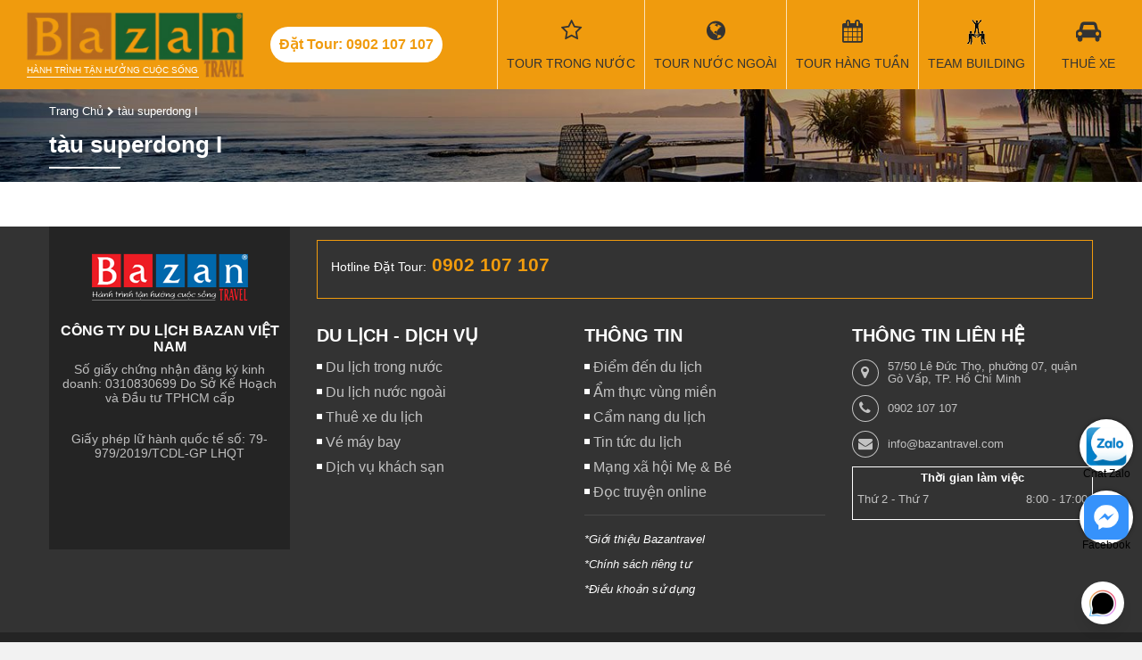

--- FILE ---
content_type: text/html; charset=utf-8
request_url: https://bazantravel.com/tag/tau-superdong-i/
body_size: 18781
content:
<!DOCTYPE html><html lang="vi" xmlns="http://www.w3.org/1999/xhtml" xmlns:fb="http://www.facebook.com/2008/fbml" xmlns:og="http://opengraphprotocol.org/schema/" itemscope="itemscope" itemtype="http://schema.org/WebPage"><head> <meta http-equiv="X-UA-Compatible" content="IE=edge"> <meta name="viewport" content="width=device-width, initial-scale=1"> <link rel="canonical" href="https://bazantravel.com/tag/tau-superdong-i/" /> <title>Tag tàu superdong I - BazanTravel</title> <meta name="robots" content="index,follow"> <meta name="description" itemprop="description" content="Tag tàu superdong I - BazanTravel"> <meta http-equiv="content-language" itemprop="inLanguage" content="vi"/> <!--Facebook--> <meta property="fb:app_id" content="289906638131044" /> <meta property="og:title" itemprop="name" content="Tag tàu superdong I - BazanTravel" /> <meta property="og:description" content="Tag tàu superdong I - BazanTravel" /> <meta property="og:url" itemprop="url" content="https://bazantravel.com/tag/tau-superdong-i/" /> <meta property="og:image" itemprop="thumbnailUrl" content="https://bazantravel.com/cdn/the-gioi-truyen.png" /> <meta property="og:site_name" content="Bazantravel" /> <meta property="og:locale" content="vi_VN" /> <meta property="og:type" content="website" /> <meta property="fb:pages" content="" /> <meta name="google-site-verification" content="dMPyU9izYUnjceQvvMeYLwX1fC33-uCGsOexnHxJ2-E" /> <style>﻿@import "https://fonts.googleapis.com/css?family=Roboto+Condensed:400,400i,700&subset=vietnamese";*::before{box-sizing:border-box}*::after{box-sizing:border-box}.fa{display:inline-block;font:normal normal normal 14px/1 FontAwesome;font-size:inherit;text-rendering:auto;-webkit-font-smoothing:antialiased;-moz-osx-font-smoothing:grayscale;font-variant:normal}@font-face{font-family:'FontAwesome';font-style:normal;font-weight:normal;font-display:swap;src:url(https://bazantravel.com/cdn/assets/desktop/fonts/fontawesome-webfont.eot);src:url(https://bazantravel.com/cdn/assets/desktop/fonts/fontawesome-webfont.eot) format("embedded-opentype"),url(https://bazantravel.com/cdn/assets/desktop/fonts/fontawesome-webfont.woff2) format("woff2"),url(https://bazantravel.com/cdn/assets/desktop/fonts/fontawesome-webfont.woff) format("woff"),url(https://bazantravel.com/cdn/assets/desktop/fonts/fontawesome-webfont.ttf) format("truetype"),url(https://bazantravel.com/cdn/assets/desktop/fonts/fontawesome-webfont.svg) format("svg")}html{font-family:sans-serif;line-height:1.15;-webkit-text-size-adjust:100%;-ms-text-size-adjust:100%;-ms-overflow-style:scrollbar;-webkit-tap-highlight-color:rgba(0,0,0,0);margin:0;padding:0;border:0;vertical-align:baseline}@-ms-viewport{width:device-width}body{margin:0;padding:0;border:0;vertical-align:baseline;font-family:"Roboto Condensed","Helvetica Neue",Helvetica,Arial,sans-serif;font-size:16px;font-weight:400;color:#333;background:#f2f2f2}body.tour-destination{background-color:#fff}h1,h2,h3,h4,h5,h6{margin:0;padding:0;border:0;vertical-align:baseline;box-sizing:border-box;-webkit-box-sizing:border-box;-moz-box-sizing:border-box}object,iframe{margin:0;padding:0;border:0;vertical-align:baseline}div{box-sizing:border-box;-webkit-box-sizing:border-box;-moz-box-sizing:border-box}p{margin:0}blockquote{margin:0;padding:0;border:0;vertical-align:baseline;quotes:none}blockquote:before{content:""}blockquote:after{content:""}pre{margin:0;padding:0;border:0;vertical-align:baseline}a{color:#f09b0d;text-decoration:none}img{margin:0 auto;padding:0;border:0;vertical-align:baseline;max-width:100%;height:auto;display:block}.row{display:flex;flex-wrap:wrap;margin-left:-15px;margin-right:-15px}.row>*{flex-shrink:0;width:100%;max-width:100%}.col-6{flex:0 0 auto;width:50%;padding:0 15px}.col-12{flex:0 0 auto;width:100%;padding:0 15px}@media (min-width: 768px){.col-md-3{width:25%}.col-md-4{width:33.3333%}.col-md-6{width:50%}.col-md-8{width:66.6667%}}@media (min-width: 992px){.col-lg-2{width:16.6667%}.col-lg-3{width:25%}.col-lg-4{width:33.3333%}.col-lg-6{width:50%}.col-lg-9{width:75%}.col-lg-12{width:100%}}.d-none{display:none !important}@media (min-width: 992px){.d-lg-block{display:block !important}}@media (min-width: 992px){.d-lg-none{display:none !important}}@media (min-width: 1200px){.d-xl-none{display:none !important}}@media (min-width: 1200px){.d-xl-block{display:block !important}}@media (min-width: 992px){.order-lg-first{order:1}}@media (min-width: 992px){.order-lg-last{order:13}}.text-right{text-align:right !important}header{background:#f09b0d;width:100%}header .container-fluid{width:100%}header .header-wrapper{display:flex;align-items:center;width:100%;justify-content:space-between}header .header-left,header .header-right{display:flex;align-items:center}header .logo{display:block;padding-top:27px;color:#fff;font-size:10px;background:url(https://bazantravel.com/cdn/assets/desktop/images/logo-bazantravel-mb.png?v=5) no-repeat;text-transform:uppercase}header .header-hotline{display:none}@media (max-width: 1199.98px){header{position:fixed;height:40px;top:0;left:0;width:100%;color:#fff;z-index:9999}header .header-wrapper{justify-content:space-between}header .toggle-menu{width:40px;height:40px;float:right;margin:0;text-align:center;color:#fff;font-size:18px;background:none;border:none}header .toggle-menu>i{position:relative;top:6px}header .toggle-menu>label{font-size:10px;margin:0;height:0}header .toggle-menu.show{background:#e08e07}header .mainNav{position:fixed;background:#e08e07;width:100%;top:40px;-webkit-box-sizing:border-box;-moz-box-sizing:border-box;box-sizing:border-box;padding:10px;z-index:9999;left:0;display:none}header .mainNav.show{display:block}header .mainNav li{border-bottom:1px solid rgba(255,255,255,0.3)}header .mainNav li:last-child{border-bottom:none}header .mainNav li a{display:block;padding:10px 0;color:#fff;font-size:14px}header .mainNav li a i{width:30px;float:left;font-size:17px}header .mainNav li .ico-passport{height:17px;background-repeat:no-repeat;background-size:contain;background-image:url(https://bazantravel.com/cdn/assets/app/images/passport.png)}header .mainNav li .ico-teambuilding{height:17px;background-repeat:no-repeat;background-size:contain;background-image:url(https://bazantravel.com/cdn/assets/app/images/team-building.png)}header .mega-subnav{display:none !important}}@media (min-width: 1200px){header{position:relative;margin:0;padding:0;height:100px}header .logo{position:relative;margin:12px 30px;width:243px;background-size:100%;padding-top:60px;padding-bottom:3px;font-weight:normal;background:url(https://bazantravel.com/cdn/assets/desktop/images/logo-bazantravel.png?v=5) no-repeat;background-size:100% auto}header .logo:after{content:"";position:absolute;bottom:0;left:0;right:50px;height:1px;background:#fff}header .header-hotline{display:block;line-height:40px;padding:0 10px;border-radius:20px;background:#fff;color:#f09b0d;font-weight:700;margin-right:40px;white-space:nowrap}header .mainNav{display:flex;align-items:center;height:100%}header .mainNav>li{height:100%;border-left:1px solid rgba(255,255,255,0.7);min-width:120px;text-align:center}header .mainNav>li.li-tour{width:auto}header .mainNav>li.li-tour .fa{font-family:FontAwesome;font-size:25px;display:block;margin-bottom:13px;height:28px}header .mainNav>li>a{font-size:14px;color:#333;text-transform:uppercase;position:relative;padding:0 10px;display:flex;align-items:center;flex-wrap:wrap;flex-direction:column;height:100px;justify-content:center;white-space:nowrap}header .mainNav>li>a:hover{background:rgba(255,255,255,0.1);color:#fff}header .mainNav>li>a:before{font-family:'FontAwesome';font-size:25px;display:block;margin-bottom:13px;height:28px}header .mainNav>li>a.travel:before{content:"\f0ac"}header .mainNav>li>a.weekly:before{content:"\f073"}header .mainNav>li>a.team-building:before{content:"";width:100%;background:url(https://bazantravel.com/cdn/assets/desktop/images/team-building.png) center no-repeat}header .mainNav>li>a.visa:before{content:"\f1f0"}header .mainNav>li>a.hotel:before{content:"\f236"}header .mainNav>li>a.ticket:before{content:"\f072"}header .mainNav>li>a.car-rent:before{content:"\f1b9"}header .mainNav>li>a.contact:before{content:"\f095"}header .mainNav>li .mega-subnav{display:none;position:absolute;background:#fff;top:100px;left:0;width:100%;text-align:left;z-index:990;border-top:2px solid #164F9E}header .mainNav>li:hover .mega-subnav{display:block}header .mainNav>li:hover ul{display:block}header .mainNav>li>ul{z-index:9;position:absolute;width:200px;background:#fff;top:100%;left:0;box-shadow:3px 3px 0 rgba(0,0,0,0.1);border-top:1px solid #f09b0d;display:none}header .mainNav>li>ul li{text-align:left}header .mainNav>li>ul li a{display:block;padding:8px 12px;color:#333;border-left:2px solid transparent}header .mainNav>li>ul li a:hover{color:#f09b0d;border-left:2px solid #f09b0d}header .mainNav>li.has-sub>a:after{position:absolute;content:"";width:0;height:0;border:7px solid transparent;border-bottom:7px solid #164F9E;bottom:0;left:50%;margin-left:-3.5px;display:none}header .mainNav>li.has-sub:hover>a:after{display:block}header .mainNav .mega-subnav{box-shadow:1px 1px 2px 1px #ddd}header .mainNav .mega-subnav .nav-col-1{float:left;width:30%;padding:15px}header .mainNav .mega-subnav .nav-col-2{float:left;width:30%;padding:15px}header .mainNav .mega-subnav .block-nav{margin-bottom:15px}header .mainNav .mega-subnav .block-nav:last-child{margin-bottom:0}header .mainNav .mega-subnav .block-nav .block-nav-title{font-size:1em;font-weight:bold;text-transform:uppercase;line-height:24px;border-bottom:1px solid #ddd;margin-bottom:10px}header .mainNav .mega-subnav .block-nav ul li{line-height:24px}header .mainNav .mega-subnav .block-nav ul li a{font-size:14px;color:#164F9E}header .mainNav .mega-subnav .block-nav ul li a:hover{text-decoration:underline}header .mainNav .mega-subnav .block-nav ul.pdes li{line-height:28px}header .mainNav .mega-subnav .block-nav ul.pdes li a:before{font-family:"FontAwesome";float:left;margin-right:10px;content:"\f041"}header .mainNav .mega-subnav .nav-col-3{width:40%;float:left;padding:15px}header .mainNav .mega-subnav .tour-hots .tour-box{padding:0 10px;width:50%;float:left;position:relative;margin-bottom:20px}header .mainNav .mega-subnav .tour-hots .tour-box:nth-of-type(3){margin-bottom:0}header .mainNav .mega-subnav .tour-hots .tour-box:nth-of-type(4){margin-bottom:0}header .mainNav .mega-subnav .tour-hots .tour-box a{display:block;position:relative;width:100%;height:0;padding-bottom:65%;overflow:hidden;background-repeat:no-repeat;background-size:cover;border-radius:5px}header .mainNav .mega-subnav .tour-hots .tour-box a:before{content:"";position:absolute;top:0px;right:0;bottom:0px;left:0;background:rgba(0,0,0,0.4);border-radius:10px;-webkit-transition:all 0.5s;-moz-transition:all 0.5s;-ms-transition:all 0.5s;-o-transition:all 0.5s;transition:all 0.5s}header .mainNav .mega-subnav .tour-hots .tour-box a:hover:before{background:rgba(0,0,0,0.7)}header .mainNav .mega-subnav .tour-hots .tour-box img{width:100%;border-radius:5px;display:block}header .mainNav .mega-subnav .tour-hots .tour-box .tour-info{position:absolute;bottom:5px;left:25px;right:20px;font-weight:bold;color:#fff;z-index:1;font-size:12px;text-transform:uppercase}header .mainNav .mega-subnav .tour-hots .tour-box .tour-info .title{margin-bottom:10px}header .mainNav .mega-subnav .tour-hots .tour-box .tour-info .price span{color:#f09b0d}}header .banner{float:right;height:100px;width:182px;overflow:hidden}hgroup{margin:0;padding:0;border:0;vertical-align:baseline;display:block}menu{margin:0;padding:0;border:0;vertical-align:baseline;display:block}nav{margin:0;padding:0;border:0;vertical-align:baseline;display:block}ol{margin:0;padding:0;border:0;vertical-align:baseline;list-style:none}ul{margin:0;padding:0;border:0;vertical-align:baseline;list-style:none}li{margin:0;padding:0;border:0;vertical-align:baseline}section{margin:0;padding:0;border:0;vertical-align:baseline;display:block}summary{margin:0;padding:0;border:0;vertical-align:baseline}time{margin:0;padding:0;border:0;vertical-align:baseline}mark{margin:0;padding:0;border:0;vertical-align:baseline}audio{margin:0;padding:0;border:0;vertical-align:baseline}video{margin:0;padding:0;border:0;vertical-align:baseline}input{box-sizing:border-box;-webkit-box-sizing:border-box;-moz-box-sizing:border-box}select{box-sizing:border-box;-webkit-box-sizing:border-box;-moz-box-sizing:border-box}.clearfix:after{content:"";display:table;clear:both}.o5{opacity:0.5}.container{position:relative;width:100%;margin:auto}@media (min-width: 576px){.container{width:540px}}@media (min-width: 768px){.container{width:720px}}@media (max-width: 991.98px){.container{padding:0 15px}}@media (min-width: 992px){.container{width:960px}}@media (min-width: 1200px){.container{width:1170px}}@media (min-width: 1400px){.container{width:1320px}}@media (max-width: 991.98px){.mainContainer{margin:40px 0 20px}}.header-title{font-size:28px;font-weight:bold}.header-title>span{font-size:18px;display:block;margin-bottom:8px}.form-group{display:block;margin-bottom:10px;padding:10px 0}.form-group>label{display:block;margin-bottom:5px;font-weight:bold}@media (min-width: 992px){.form-group{padding:0}}.form-control{display:block;width:100%;height:34px;padding:6px 12px;font-size:14px;line-height:1.42857143;color:#555;background-color:#fff;background-image:none;border:1px solid #ccc;-webkit-box-shadow:inset 0 1px 1px rgba(0,0,0,0.075);box-shadow:inset 0 1px 1px rgba(0,0,0,0.075);-webkit-transition:border-color ease-in-out .15s,-webkit-box-shadow ease-in-out .15s;-o-transition:border-color ease-in-out .15s,box-shadow ease-in-out .15s;transition:border-color ease-in-out .15s,box-shadow ease-in-out .15s}.half-left{width:48%;margin-right:2%;float:left}.half-right{width:48%;margin-left:2%;float:right}.text-center{text-align:center !important}.alignleft{float:left;margin-right:8px}.aligncenter{display:block;margin:10px auto}.yt-caption{background:#f1f1f1;max-width:100%;margin:0 auto 14px auto;padding-top:5px;text-align:center}.yt-caption .yt-caption-text{color:#999;font-size:14px;padding:8px 0 8px 0;margin:0;font-style:italic}.no-result{text-align:center;margin:15px 0;font-size:18px;color:#aaa}.side-title{font-size:21px;margin-bottom:15px}.side-title:after{content:"";display:block;width:50px;height:2px;background:#f09b0d;margin-top:5px}#breadcrumb{padding:15px 0;background:url(https://bazantravel.com/cdn/assets/desktop/images/filter-bg.jpg) no-repeat;background-size:cover}#breadcrumb span{font-size:13px}#breadcrumb span a{color:#fff}#breadcrumb span i{color:#fff;font-size:11px}#breadcrumb h1{font-size:26px;color:#fff;margin-top:15px}#breadcrumb h1:after{content:"";width:80px;height:2px;background:#fff;display:block;margin-top:10px}#breadcrumb .tt{font-size:26px;color:#fff;margin-top:15px}#breadcrumb .tt:after{content:"";width:80px;height:2px;background:#fff;display:block;margin-top:10px}#breadcrumb h1.tour-title:after{display:none}#breadcrumb .tour-rate-holder{font-size:13px;color:#fff;margin-top:10px}.tour-rate{display:inline-block;font-size:20px;position:relative;color:#f09b0d;display:inline-block;text-align:left;white-space:nowrap;line-height:1;}.tour-rate>span{position:absolute;height:100%;left:0;top:0;color:#f09b0d;overflow:hidden;font-size:18px}.tour-rate>span>i{color:#f09b0d !important}.mainContent{background:#fff;padding:25px 0}.mainContent:after{content:"";display:table;clear:both}.toggle-form{display:none}@media (min-width: 992px){.side-col{width:300px}}@media (min-width: 992px){.main-col{width:calc(100% - 300px)}.main-col.main-left-col{padding-right:30px}.main-col.main-right-col{padding-left:30px}}.article-meta{color:#aaa;font-size:12px;margin-bottom:10px;margin-top:10px}.article-meta .article-meta-time{margin-bottom:10px}.article-meta span{margin-right:10px}.article-meta span:last-child{margin-right:0}.article-meta span i{color:#f09b0d}.article-meta a{color:#aaa}.article-meta a:after{content:", "}.article-meta a:hover{color:#f09b0d}.hotelContent{width:100%;text-align:justify;line-height:1.5em;padding-bottom:20px;border-bottom:1px solid #ddd;margin-bottom:20px}.hotelContent br{display:block;margin:5px 0;content:" "}.hotelContent br:before{content:""}.hotelContent p{margin-bottom:7px}.hotelContent h3{margin-bottom:7px;font-size:1.5em;margin-bottom:12px}.hotelContent h4{margin-bottom:7px;font-size:1.4em;margin-bottom:10px}.hotelContent h5{margin-bottom:7px;font-size:1.3em;margin-bottom:8px}.hotelContent h6{margin-bottom:7px;font-size:1.3em}.hotelContent div{margin-bottom:7px}.hotelContent h2{font-weight:bold;margin-bottom:20px;font-size:1em}.hotelContent table{width:100% !important;border-top:1px solid #ddd;border-left:1px solid #ddd;border-spacing:0;border-collapse:collapse;margin-bottom:15px;margin-top:7px}.hotelContent table td{border-right:1px solid #ddd;border-bottom:1px solid #ddd;padding:5px}.hotelContent ul{margin-left:20px;margin-bottom:10px;margin-top:5px;list-style:disc}.hotelContent ul li{margin-bottom:5px}.hotelContent .box{padding:0 15px;margin:15px 0;border:1px solid #f5f5f5}.hotelContent .box>h3{margin:0 -15px 10px -15px;padding:10px 5px;background:#eee}.hotelContent a{color:#1A1EB2}.hotelContent .table-schedule{border-top:none;border-left:none}.hotelContent .table-schedule td{border-right:none;border-bottom:none}.videoWrapper{position:relative;width:100%;height:0;margin:15px 0 30px !important;padding-bottom:56.25%;padding-top:25px}.videoWrapper>iframe{position:absolute;top:0;left:0;width:100%;height:100%}.bz-popup{position:fixed;top:0;left:0;width:100%;height:100%;background:rgba(0,0,0,0.4);display:none;z-index:99999}.bz-popup .holder{position:relative;max-width:80vw;height:80vh;margin:10vh auto;background:transparent;text-align:center}.bz-popup .holder .close-popup{position:absolute;right:0;top:0;font-size:32px;background:#fff;color:#000;padding:0 8px}.bz-popup .holder .popup-content{height:100%;width:100%}.bz-popup .holder .popup-content img{width:auto;margin:auto;height:100%}.table-schedule tr{display:block;margin-bottom:10px;box-shadow:0 2px 3px rgba(0,0,0,0.3)}.table-schedule tr:after{content:"";display:table;clear:both}.table-schedule tr td:first-child{padding-top:10px;border-bottom:1px solid #ddd;position:relative;font-size:1.2em;font-weight:bold}.table-schedule tr td:first-child a{float:right;margin-left:10px;font-size:12px;height:32px;padding:0 20px;border-radius:16px;color:#fff;background:#f09b0d;line-height:32px;font-weight:normal}.table-schedule tr td:nth-of-type(2){float:left;width:33.33334%;border-right:1px solid #ddd;-webkit-box-sizing:border-box;-moz-box-sizing:border-box;box-sizing:border-box}.table-schedule tr td:nth-of-type(2):before{color:#888;font-size:12px;display:block;content:"Thời gian"}.table-schedule tr td:nth-of-type(3){float:left;width:33.33334%;border-right:1px solid #ddd;-webkit-box-sizing:border-box;-moz-box-sizing:border-box;box-sizing:border-box}.table-schedule tr td:nth-of-type(3):before{color:#888;font-size:12px;display:block;content:"Khởi hành"}.table-schedule tr td:nth-of-type(4){float:left;width:33.33334%;border-right:1px solid #ddd;-webkit-box-sizing:border-box;-moz-box-sizing:border-box;box-sizing:border-box}.table-schedule tr td:nth-of-type(4):before{color:#888;font-size:12px;display:block;content:"Giá tour / 1 khách"}.table-schedule td{display:block}.zalo-chat-widget{right:16pt !important;bottom:60pt !important}#click2call{position:fixed;bottom:60px;left:10px;width:50px;height:50px;border-radius:25px;text-align:center;line-height:50px;color:#fff;background:#F09B0D;font-size:24px;z-index:999}#click2call::before{content:"";width:70px;height:70px;border-radius:50%;position:absolute;left:-10px;top:-10px;border:1px solid #F09B0D;animation:2.2s ease-in-out 0s normal none infinite running smartsoft-circle-anim}#click2call i{animation:1s ease-in-out 0s normal none infinite running smartsoft-circle-img-anim}@keyframes smartsoft-circle-img-anim{0%{transform:rotate(0deg) scale(1) skew(1deg)}10%{transform:rotate(-25deg) scale(1) skew(1deg)}20%{transform:rotate(25deg) scale(1) skew(1deg)}30%{transform:rotate(-25deg) scale(1) skew(1deg)}40%{transform:rotate(25deg) scale(1) skew(1deg)}50%{transform:rotate(0deg) scale(1) skew(1deg)}100%{transform:rotate(0deg) scale(1) skew(1deg)}}@keyframes smartsoft-circle-anim{0%{opacity:1;transform:rotate(0deg) scale(0.5) skew(1deg)}100%{opacity:0;transform:rotate(0deg) scale(1) skew(1deg)}}#contact-icons{position:fixed;right:10px;bottom:60px;z-index:9}#contact-icons a{display:block;margin-bottom:20px;text-align:center;color:#000;width:60px;height:60px;border-radius:40px;background:#fff;box-shadow:0 0 4px rgba(0,0,0,0.5);font-size:12px;padding:5px 0;box-sizing:border-box}@media (min-width: 992px){#contact-icons{bottom:10px}}footer{background:#333}footer .footer-col{padding:30px 15px}footer .footer-col .footer-title{color:#fff;font-size:20px;margin-bottom:15px;font-weight:bold}footer .footer-col ul li{margin-bottom:10px;padding-left:10px;position:relative}footer .footer-col ul li:before{width:6px;height:6px;content:"";position:absolute;background:#fff;left:0;top:5px}footer .footer-col ul li a{color:rgba(255,255,255,0.7)}footer .footer-col hr{display:block;height:1px;border:0;border-top:1px solid rgba(255,255,255,0.1);margin:1em 0;padding:0}footer .footer-col p>a>em{color:#fff;font-size:0.8em}footer .col1{padding:30px 0;text-align:center;background:rgba(0,0,0,0.3)}footer .col1 img{margin-bottom:25px}footer .col1 .footer-site-title{color:#fff;font-weight:bold;margin-bottom:8px}footer .col1 p{color:rgba(255,255,255,0.7);padding:0 15px;font-size:14px}footer .contact-main{padding:15px;border:1px solid #f09b0d;font-weight:bold;color:#fff}footer .contact-main .main-hotline{font-size:21px;margin-bottom:10px;color:#f09b0d}footer .contact-main .main-hotline label{color:#fff;font-weight:normal;font-size:14px}footer .contact-main .sub-hotline{font-size:17px}footer .contact-main .sub-hotline label{color:#fff;font-weight:normal;font-size:14px}@media (max-width: 991.98px){footer .contact-main .main-hotline{text-align:center}footer .contact-main .main-hotline label{display:block}}@media (max-width: 991.98px){footer .col1{margin:15px 0}}@media (min-width: 992px){footer .col1{padding:30px 0 70px 0}footer .col1 p{margin-bottom:30px}footer .col3 p{margin-bottom:10px}footer .contact-main{margin-top:15px}}#footer_menu{position:fixed;background:#fff;height:50px;bottom:0;left:0;width:100%;border-top:1px solid #ccc;z-index:9999}#footer_menu ul{display:flex;align-items:center}#footer_menu ul li{width:25%;text-align:center;font-size:13px}#footer_menu ul li a{display:block;color:#555}#footer_menu ul li a i{display:block;height:24px;line-height:24px;font-size:20px;margin:4px 0}#footer_menu ul li a i.icon-team-building{background:url(https://bazantravel.com/cdn/assets/desktop/images/team-building.png) center no-repeat;opacity:0.8}#footer_menu ul li a span{display:block}.contact-row{margin-bottom:10px;display:flex;align-items:center}.contact-row i{width:28px;height:28px;border-radius:50%;border:1px solid rgba(255,255,255,0.7);color:rgba(255,255,255,0.7);margin-right:10px;line-height:26px;text-align:center}.contact-row label{display:block;line-height:14px;color:rgba(255,255,255,0.7);font-size:13px;width:calc(100% - 38px)}.contact-info-box{margin-top:25px;padding:14px;border:1px dashed #f09b0d;background:rgba(240,155,13,0.16)}.contact-info-box .contact-title{font-size:1.3em;margin-bottom:15px}.contact-info-box .contact-info-row{margin:10px 0;display:flex;align-items:center}.contact-info-box .contact-info-row>i{width:40px;height:40px;background:#f09b0d;border-radius:50%;color:#fff;font-size:21px;margin-right:10px;text-align:center;line-height:40px}.contact-info-box .contact-info-row p{line-height:20px;font-weight:bold}.contact-info-box .contact-info-row label{font-weight:bold}.contact-info-box .btn-contact{padding:10px 15px;background:#f09b0d;color:#fff;border-radius:3px;text-transform:uppercase;display:block;text-align:center;font-size:12px;width:300px;margin:auto}.contact-info-box .btn-contact i{font-size:18px;margin-right:8px}.contact-info-box .contact-row{margin-bottom:15px}.contact-info-box .contact-row span{line-height:28px;color:#333}.contact-info-box .contact-row i{color:#333;border:1px solid #ddd}.contact-info-box .contact-row label{color:#f09b0d;font-weight:bold;font-size:18px}.header-action-inner{display:flex;align-items:center;justify-content:space-between}@media (min-width: 992px){.header-action-inner{margin-bottom:15px;height:34px}.header-action-inner .order-by label{float:left;height:34px;padding:6px 0 6px 12px;border:1px solid #ccc;border-right:none;-webkit-box-sizing:border-box;-moz-box-sizing:border-box;box-sizing:border-box;color:#555;font-size:15px;line-height:1.42857143}.header-action-inner .order-by select{border-left:none;width:auto;-webkit-box-shadow:none;-moz-box-shadow:none;box-shadow:none;padding:6px 12px 6px 0;font-weight:bold}.header-action-inner .view-type{font-size:20px;padding:5px 0}.header-action-inner .view-type a{color:#333}.header-action-inner .view-type a.current{cursor:default;color:#f09b0d}}.all-tours{background-color:#fff;padding-bottom:20px}@media (min-width: 992px){.all-tours{padding-bottom:30px}}.all-tour-title{position:relative;padding:20px 30px;text-align:center;font-size:1.4em;border-top:1px solid #ddd}@media (min-width: 992px){.all-tour-title{margin-bottom:30px;font-size:2em}.all-tour-title:before{background:#fff;content:"\f0f7";font-family:'FontAwesome';left:50%;padding:0 15px;position:absolute;bottom:-0.6em;color:#f09b0d;-webkit-transform:translateX(-50%);-ms-transform:translateX(-50%);transform:translateX(-50%);z-index:1;font-size:21px}.all-tour-title:after{border-bottom:1px solid #f09b0d;border-left:0;border-right:0;border-top:0;bottom:0;content:"";display:block;left:50%;margin-left:-4.5em;position:absolute;top:0;width:9em;z-index:0}}.view-all-side{text-align:center;display:block;font-style:italic;text-decoration:underline;font-size:13px}.grid-view .tour-grid-item,.list-view .tour-grid-item{background:#fff;box-shadow:0 2px 3px rgba(0,0,0,0.2);margin-bottom:30px;display:flex;align-items:flex-start;justify-content:space-between;flex-wrap:wrap;border:1px solid #ddd}.grid-view .tour-grid-item .img,.list-view .tour-grid-item .img{position:relative;width:100%}.grid-view .tour-grid-item .img img,.list-view .tour-grid-item .img img{width:100%;display:block}.grid-view .tour-grid-item h3,.grid-view .tour-grid-item h5,.list-view .tour-grid-item h3,.list-view .tour-grid-item h5{font-size:15px;overflow:hidden;font-weight:bold}.grid-view .tour-grid-item h3 a,.grid-view .tour-grid-item h5 a,.list-view .tour-grid-item h3 a,.list-view .tour-grid-item h5 a{color:#555}.grid-view .tour-grid-item h3,.list-view .tour-grid-item h3{margin-bottom:10px}.grid-view .tour-grid-item .tour-body,.list-view .tour-grid-item .tour-body{padding:5px}.grid-view .tour-grid-item .tour-body p label,.list-view .tour-grid-item .tour-body p label{display:inline-block;font-size:13px;color:#aaa}.grid-view .tour-grid-item .tour-body p span,.list-view .tour-grid-item .tour-body p span{font-size:13px;margin-left:8px}.grid-view .tour-grid-item .tour-body p.price span,.list-view .tour-grid-item .tour-body p.price span{color:#f09b0d;font-weight:bold}.grid-view .tour-grid-item .tour-body p.transportation span,.list-view .tour-grid-item .tour-body p.transportation span{color:#555}.grid-view .tour-grid-item .tour-des,.list-view .tour-grid-item .tour-des{padding-top:0.7em;padding-bottom:1.3em;font-size:14px}.grid-view .tour-grid-item .tour-des a,.list-view .tour-grid-item .tour-des a{color:#0c7cd5}.grid-view .tour-grid-item .tour-footer,.list-view .tour-grid-item .tour-footer{width:100%;border-top:1px solid #ddd;padding:10px 5px}.grid-view .tour-grid-item .tour-footer span,.list-view .tour-grid-item .tour-footer span{margin-right:10px;font-size:12px;text-transform:uppercase}.grid-view .tour-grid-item .tour-footer span i,.list-view .tour-grid-item .tour-footer span i{color:#f09b0d}.grid-view .tour-grid-item .tour-footer span:last-child,.list-view .tour-grid-item .tour-footer span:last-child{margin-right:0}.grid-view .tour-grid-item .btn-view-detail,.list-view .tour-grid-item .btn-view-detail{display:none}.grid-view .tour-grid-item .img{width:100%}@media (min-width: 768px){.grid-view .col-dynamic{width:50%}}@media (min-width: 992px){.grid-view .col-dynamic{width:25%}.grid-view .tour-grid-item .img{width:100%}.grid-view .tour-grid-item .tour-body{width:100%;display:flex;flex-wrap:wrap;}.grid-view .tour-grid-item .tour-body .tour-meta{display:flex;flex-wrap:wrap}.grid-view .tour-grid-item .tour-body p{width:50%}.grid-view .tour-grid-item .tour-body p label{display:block}.grid-view .tour-grid-item .tour-body p span{margin-left:0;font-size:16px}.grid-view .tour-grid-item .tour-body p.price{text-align:right}.grid-view .tour-grid-item h3{width:100%;margin-bottom:20px}.grid-view .tour-grid-item h3,.grid-view .tour-grid-item h5{font-size:18px;height:44px}}@media (min-width: 768px){.list-view .col-dynamic{width:50%}}@media (min-width: 992px){.list-view .col-dynamic{width:100%}.list-view .col-dynamic .tour-grid-item h3{margin-bottom:10px}.list-view .tour-grid-item .img{width:150px}.list-view .tour-grid-item .tour-body{width:calc(100% - 150px);position:relative;padding-right:120px}.list-view .tour-grid-item .tour-body .tour-meta{display:flex;flex-wrap:wrap}.list-view .tour-grid-item .tour-body p{width:50%}.list-view .tour-grid-item .tour-body p label{display:block}.list-view .tour-grid-item .tour-body p span{margin-left:0;font-size:16px}.list-view .tour-grid-item .tour-body p.price{text-align:right;position:absolute;width:110px;top:10px;right:20px;text-align:center;color:#333;font-size:21px;font-weight:bold}.list-view .tour-grid-item h3{width:100%;margin-bottom:20px}.list-view .tour-grid-item h3,.list-view .tour-grid-item h5{font-size:18px;height:44px}.list-view .tour-grid-item .btn-view-detail{display:block;position:absolute;bottom:10px;background-color:#f09b0d;color:#333;border-radius:5px;right:20px;padding:6px 12px;font-size:14px}.list-view .tour-rate-holder{position:absolute;top:5px;left:5px}}.list-view-item .tour-grid-item{background:#fff;box-shadow:0 2px 3px rgba(0,0,0,0.2);margin-bottom:30px;display:flex;align-items:flex-start;justify-content:space-between;flex-wrap:wrap}.list-view-item .tour-grid-item .img{position:relative;width:150px}.list-view-item .tour-grid-item .img img{width:100%;display:block}.list-view-item .tour-grid-item .img .badge{position:absolute;width:40px;height:40px;font-weight:bold;font-size:12px;text-align:center;line-height:40px;top:-14px;right:-14px;color:#fff}.list-view-item .tour-grid-item .img .badge>span{position:relative;width:40px;height:40px;display:block;background:#ed1c24}.list-view-item .tour-grid-item .img .badge>span:before{content:"";position:absolute;width:100%;height:100%;background:#ed1c24;-webkit-transform:rotate(45deg);-moz-transform:rotate(45deg);-ms-transform:rotate(45deg);-o-transform:rotate(45deg);transform:rotate(45deg);top:0;left:0;-webkit-transform-origin:center;-moz-transform-origin:center;-ms-transform-origin:center;-o-transform-origin:center;transform-origin:center}.list-view-item .tour-grid-item .img .badge>span:after{content:"";position:absolute;width:100%;height:100%;background:#ed1c24;-webkit-transform:rotate(22.5deg);-moz-transform:rotate(22.5deg);-ms-transform:rotate(22.5deg);-o-transform:rotate(22.5deg);transform:rotate(22.5deg);top:0;left:0}.list-view-item .tour-grid-item .img .badge>span>span{width:40px;height:40px;display:block;position:relative;z-index:1;font-size:17px}.list-view-item .tour-grid-item .img .badge>span>span:before{content:"";position:absolute;width:100%;height:100%;background:#ed1c24;-webkit-transform:rotate(67.5deg);-moz-transform:rotate(67.5deg);-ms-transform:rotate(67.5deg);-o-transform:rotate(67.5deg);transform:rotate(67.5deg);top:0;left:0;-webkit-transform-origin:center;-moz-transform-origin:center;-ms-transform-origin:center;-o-transform-origin:center;transform-origin:center;z-index:-1}.list-view-item .tour-grid-item h3,.list-view-item .tour-grid-item h5{font-size:15px;overflow:hidden;font-weight:bold}.list-view-item .tour-grid-item h3 a,.list-view-item .tour-grid-item h5 a{color:#555}.list-view-item .tour-grid-item h3{margin-bottom:10px}.list-view-item .tour-grid-item .tour-body{width:calc(100% - 150px)}.list-view-item .tour-grid-item .tour-body p label{display:inline-block;font-size:13px;color:#aaa}.list-view-item .tour-grid-item .tour-body p span{font-size:13px;margin-left:8px}.list-view-item .tour-grid-item .tour-body p.price span{color:#f09b0d;font-weight:bold}.list-view-item .tour-grid-item .tour-body p.transportation span{color:#555}.list-view-item .tour-grid-item .tour-footer{width:100%;border-top:1px solid #ddd;padding:10px 5px}.list-view-item .tour-grid-item .tour-footer span{margin-right:10px;font-size:12px;text-transform:uppercase}.list-view-item .tour-grid-item .tour-footer span i{color:#f09b0d}.list-view-item .tour-grid-item .tour-footer span:last-child{margin-right:0}.list-view-item .tour-grid-item .btn-view-detail{display:none}@media (min-width: 768px){.list-view-item .tour-grid-item .img{width:100%}.list-view-item .tour-grid-item .tour-body{width:100%}.list-view-item .tour-grid-item .tour-body .tour-meta{display:flex;flex-wrap:wrap}.list-view-item .tour-grid-item .tour-body p{width:50%}.list-view-item .tour-grid-item .tour-body p label{display:block}.list-view-item .tour-grid-item .tour-body p span{margin-left:0;font-size:16px}.list-view-item .tour-grid-item .tour-body p.price{text-align:right}.list-view-item .tour-grid-item h3{width:100%;margin-bottom:20px}.list-view-item .tour-grid-item h3,.list-view-item .tour-grid-item h5{font-size:18px;height:44px}}@media (min-width: 768px){.list-view-item{float:left;width:50%;padding:0 15px}}@media (min-width: 992px){.list-view-item{width:33.3333%}}@media (max-width: 991.98px){.tour-rate-holder{position:absolute;top:5px;left:5px;text-shadow:0 0 1px #fff}.tour-rate-holder .tour-rate{font-size:13px}.tour-rate-holder .tour-rate span,.tour-rate-holder .tour-rate i{font-size:13px;line-height:13px}}@media (min-width: 992px){.tour-rate-holder{padding:5px}.tour-rate-holder.p10{padding:5px 10px !important}.tour-rate-holder .tour-rate{font-size:18px}.tour-rate-holder .tour-rate span,.tour-rate-holder .tour-rate i{font-size:18px;line-height:18px}}.page-title{text-align:center;font-size:1.4em}@media (min-width: 992px){.page-title{font-size:2em}}.article-item{padding-bottom:20px;margin-bottom:20px;border-bottom:1px solid #eee;display:flex;flex-wrap:wrap}.article-item .feature-img{width:100%}.article-item h3{font-size:21px;margin-bottom:10px}.article-item h3 a{color:#333}.article-item h3 a:hover{color:#f09b0d}.article-item .meta{font-size:13px;font-style:italic;margin-bottom:15px;color:#888}.article-item .excerpt{color:#555;font-size:14px;line-height:1.3em}@media (max-width: 767.98px){.article-item .feature-img{width:100%;margin-bottom:10px}.article-item .feature-img a{display:block;width:100%}.article-item .feature-img img{width:100%}}@media (min-width: 768px){.article-item .feature-img{margin-right:15px;overflow:hidden;width:300px}.article-item .feature-img a{display:block;-webkit-transition:all 0.5s;-moz-transition:all 0.5s;-ms-transition:all 0.5s;-o-transition:all 0.5s;transition:all 0.5s}.article-item .feature-img a:hover{-webkit-transform:scale(1.1);-moz-transform:scale(1.1);-ms-transform:scale(1.1);-o-transform:scale(1.1);transform:scale(1.1)}.article-item .article-detail{width:calc(100% - 315px)}}.article-item.shortcode-article{border:none;padding:20px;background:#fff7ea}.tour-tabs{margin-top:20px}.tour-tabs .sticky-tab{width:100%;left:0;background:#fff;z-index:1;border-bottom:2px solid #aaa;position:sticky;top:40px;box-shadow:1px 1px 1px 1px #ddd}.tour-tabs .sticky-tab ul{display:flex;align-items:center}.tour-tabs .sticky-tab ul>li>a{text-align:center;display:block;color:#333;position:relative;padding:8px 12px}.tour-tabs .sticky-tab ul>li>a i,.tour-tabs .sticky-tab ul>li>a span{display:block}.tour-tabs .sticky-tab ul>li>a span{font-size:12px;display:block;margin-top:5px}.tour-tabs .sticky-tab ul>li>a.active{color:#f09b0d}@media (min-width: 992px){.tour-tabs .sticky-tab{top:0}.tour-tabs .sticky-tab ul>li>a.active{background-color:#f09b0d;color:#fff}}.tour-tabs .tab-contents .tab-content{padding:10px 0;display:none}.tour-tabs .tab-contents .tab-content:nth-of-type(1){border-top:none;display:block}.tour-tabs .tab-content .tab-title{font-size:24px;color:#f09b0d;margin:30px 0 20px 0;font-weight:bold;text-transform:uppercase}.tour-tabs .tab-content .tab-title i{color:#f09b0d;font-size:18px}.tour-tabs .tab-content .tab-body{line-height:1.3em}.tour-tabs .tab-content .tab-body p{margin-bottom:7px}.tour-tabs .tab-content .tab-body .headline{margin:15px 0;padding:20px;background:#eee;color:#f09b0d;font-weight:bold;font-size:1.2em}.tour-tabs .tab-content .tab-body.hotelContent{margin-bottom:0;border-bottom:none;padding-bottom:0}.tour-tabs .tab-content .tab-body.hotelContent::after{content:"";display:block;clear:both}@media (min-width: 992px){.tour-tabs .sticky-tab{position:sticky;top:0;box-shadow:1px 1px 1px 1px #ddd}}.sticky-tab .actions{float:right;margin-top:8px;line-height:32px;width:300px;text-align:center}.sticky-tab .actions .fix-price{color:#f09b0d;font-weight:bold;font-size:1.5em}.sticky-tab .actions .fix-price sup{font-weight:normal}.sticky-tab .actions .fix-price sub{font-weight:normal;color:#888}.sticky-tab .actions #book-tour-btn{height:32px;padding:0 15px;border-radius:16px;background:#FF9000;color:#fff;font-weight:bold;font-size:12px;display:none;float:right;margin-left:20px;text-transform:uppercase}.sticky-tab.no-fix .actions{display:none}.side-box{margin-top:20px;margin-bottom:20px}.side-box .view-all{color:#555;font-style:italic;border-bottom:1px solid #555}.close{float:right;font-size:21px;font-weight:bold;line-height:1;color:#000;text-shadow:0 1px 0 #fff;filter:alpha(opacity=20);opacity:.2;position:relative;z-index:9}.close:hover{color:#000;text-decoration:none;cursor:pointer;filter:alpha(opacity=50);opacity:.5}.close:focus{color:#000;text-decoration:none;cursor:pointer;filter:alpha(opacity=50);opacity:.5}button.close{-webkit-appearance:none;padding:0;cursor:pointer;background:transparent;border:0}.modal-open{overflow:hidden}.modal-open .modal{overflow-x:hidden;overflow-y:auto}.modal{position:fixed;top:0;right:0;bottom:0;left:0;z-index:1050;display:none;overflow:hidden;-webkit-overflow-scrolling:touch;outline:0;background:rgba(0,0,0,0.1)}.modal .close{padding:10px}.modal.fade .modal-dialog{-webkit-transition:-webkit-transform .3s ease-out;-o-transition:-o-transform .3s ease-out;transition:transform .3s ease-out;-webkit-transform:translate(0, -25%);-ms-transform:translate(0, -25%);-o-transform:translate(0, -25%);transform:translate(0, -25%)}.modal.in .modal-dialog{-webkit-transform:translate(0, 0);-ms-transform:translate(0, 0);-o-transform:translate(0, 0);transform:translate(0, 0)}.modal-dialog{position:relative;width:auto;margin:60px 0 0}.modal-dialog.small{width:300px}.modal-content{position:relative;background-color:#fff;-webkit-background-clip:padding-box;background-clip:padding-box;border:1px solid #999;border:1px solid rgba(0,0,0,0.2);border-radius:6px;outline:0;-webkit-box-shadow:0 3px 9px rgba(0,0,0,0.5);box-shadow:0 3px 9px rgba(0,0,0,0.5)}.modal-backdrop{position:fixed;top:0;right:0;bottom:0;left:0;z-index:1040;background-color:#000}.modal-backdrop .fade{filter:alpha(opacity=0);opacity:0}.modal-backdrop.in{filter:alpha(opacity=50);opacity:.5}.modal-header{padding:15px;border-bottom:1px solid #e5e5e5}.modal-header .close{padding:1rem;margin:-1rem -1rem -1rem auto}.modal-title{margin:0;line-height:1.42857143;display:inline-block}.modal-body{position:relative;padding:15px}.modal-footer{padding:15px;text-align:right;border-top:1px solid #e5e5e5}.modal-footer .btn+.btn{margin-bottom:0;margin-left:5px}.modal-footer .btn-group .btn+.btn{margin-left:-1px}.modal-footer .btn-block+.btn-block{margin-left:0}.modal-scrollbar-measure{position:absolute;top:-9999px;width:50px;height:50px;overflow:scroll}.filter-tour-frm>.container{border:1px solid rgba(0,0,0,0.1);padding:28px 30px}.filter-tour-frm>.container>div{margin:0 20px}.filter-tour-frm>.container .form-group-icon{width:22%;float:left;height:38px;padding:0 15px;position:relative}.filter-tour-frm>.container .form-group-icon .form-control{padding-left:38px;height:38px}.filter-tour-frm>.container .form-group-icon:before{width:28px;height:28px;position:absolute;top:5px;left:20px;line-height:28px;text-align:center;background-image:url(https://bazantravel.com/cdn/assets/desktop/images/filter-ico.png);background-repeat:no-repeat;content:""}.filter-tour-frm>.container .form-group-icon.tour-type:before{background-position:0 -84px}.filter-tour-frm>.container .form-group-icon.departure:before{background-position:0 0}.filter-tour-frm>.container .form-group-icon.destination:before{background-position:0 -28px}.filter-tour-frm>.container .form-group-icon.duration:before{background-position:0 -56px}.filter-tour-frm>.container .filter-btn{height:38px;line-height:38px;border:none;background:#f09b0d;color:#fff;width:12%;text-align:center;float:right}.sticky-title{background-color:#f09b0d;color:#fff;font-size:20px;padding:5px 10px}.list-post{padding:5px;border-style:solid;border-width:0 1px 1px 1px;border-color:#888}.sticky-tour{margin-bottom:10px;background:#fff3df;padding:5px 10px}.trending-title{font-size:24px;margin-bottom:10px}.trending-posts{margin-top:20px;margin-bottom:20px;overflow:hidden}.carousel{position:relative;background:#e25064;background:-moz-linear-gradient(90deg, #e25064 0%, #f78c4e 100%);background:-webkit-linear-gradient(90deg, #e25064 0%, #f78c4e 100%);background:linear-gradient(90deg, #e25064 0%, #f78c4e 100%);padding:5px 0}.carousel .carousel-inner{height:64px;display:flex;flex-wrap:nowrap;transition:.7s all}.carousel .post{flex-shrink:0;margin-bottom:0;width:50%;padding:0 5px}.carousel .post .post-title a{color:#fff}.carousel .arrows{cursor:pointer;position:absolute;width:30px;height:60px;text-align:center;line-height:60px;background:rgba(0,0,0,0.5);color:#fff;font-size:50px;line-height:50px;top:50%;transform:translateY(-50%);z-index:9;text-decoration:none}.carousel .arrows.prev{left:0}.carousel .arrows.next{right:0}.comment-title{font-size:24px;margin-top:10px}.side-title{font-size:24px;margin-top:10px}.text-content{line-height:1.3em}.text-content p{margin-bottom:7px}.text-content h2{margin-bottom:7px}.text-content h3{margin-bottom:7px}.text-content h4{margin-bottom:7px}.text-content div{margin-bottom:7px}.text-content ul{margin-left:20px;list-style:disc}.bz-services{padding:30px 0}.bz-services h2{font-size:28px;color:#0068ac;font-weight:bold;text-align:center}.bz-services h2 span{color:#f09b0d}.bz-services h2 p{display:inline;font-size:15px;padding:0 0 5px 0;border-bottom:1px solid #f09b0d;position:relative;top:-9px;font-weight:normal;color:#555;margin-left:5px}.list-services{margin-top:25px}.list-services .bz-service{width:23.5%;margin-right:2%;float:left}.list-services .bz-service:last-child{margin-right:0}.list-services .bz-service a{position:relative;display:block;text-align:center;width:100%}.list-services .bz-service .right{opacity:1;-webkit-transition:all 0.5s;-moz-transition:all 0.5s;-ms-transition:all 0.5s;-o-transition:all 0.5s;transition:all 0.5s;background:#fff;padding:30px}.list-services .bz-service .right:before{position:absolute;content:"";border:1px dashed rgba(0,0,0,0.4);top:10px;right:10px;bottom:10px;left:10px}.list-services .bz-service .right .sv-icon{display:inline-block;width:60px;height:60px;background:url(../images/services.png) no-repeat}.list-services .bz-service .right .sv-icon.sv-visa{background-position:0 0}.list-services .bz-service .right .sv-icon.sv-car{background-position:0 -60px}.list-services .bz-service .right .sv-icon.sv-plane{background-position:0 -120px}.list-services .bz-service .right .sv-icon.sv-hotel{background-position:0 -180px}.list-services .bz-service .right h3{font-size:24px;color:#333;margin-top:20px}.list-services .bz-service .left{position:absolute;opacity:0;top:0;left:0;width:100%;height:100%;-webkit-transition:all 0.5s;-moz-transition:all 0.5s;-ms-transition:all 0.5s;-o-transition:all 0.5s;transition:all 0.5s;background:#f09b0d;color:#fff;padding:20px 30px}.list-services .bz-service .left:before{position:absolute;content:"";border:1px dashed rgba(255,255,255,0.4);top:10px;right:10px;bottom:10px;left:10px}.list-services .bz-service .left h4{font-size:24px}.list-services .bz-service .left p{font-size:15px}.list-services .bz-service:hover .right{opacity:0}.list-services .bz-service:hover .left{opacity:1}.bz-customer{padding:25px 0;background:url(../images/customer-bg.jpg) no-repeat;background-size:cover}.bz-customer h2{font-size:28px;color:#fff;margin-bottom:20px}.bz-customer h2 span{display:block;font-size:18px;margin-bottom:10px}#customers .customer{margin:0 15px}#customers .customer .img{position:relative;display:block}#customers .customer .img:before{width:100%;height:100%;position:absolute;content:"";top:0;left:0;background:rgba(0,0,0,0.5);opacity:0}#customers .customer .img i{position:absolute;top:50%;left:50%;width:32px;height:32px;text-align:center;line-height:30px;border-radius:50%;background:rgba(255,255,255,0.8);margin-left:-16px;margin-top:-16px;color:#333;opacity:0}#customers .customer .img img{width:100%}#customers .customer:hover .img i{opacity:1}#customers .customer:hover .img:before{opacity:1}#customers .customer h3{text-align:center;text-transform:uppercase;margin-top:10px}#customers .customer h3 a{color:#fff;font-size:16px}#customers .slick-arrow{display:none !important}#rate-action{display:inline-block;color:#f09b0d;position:relative;font-size:22px;margin-left:10px}#rate-action>span{position:absolute;left:0;top:0;height:100%;width:0;color:#f09b0d;overflow:hidden}#rate-action .fa-minus-circle{position:absolute;top:5px;right:-30px;color:#f09b0d;cursor:pointer;font-size:16px;display:none}#rate-action.rated .fa-minus-circle{display:block}.reviewForm{background:#fff;padding:20px}.reviewForm .step-group{margin-bottom:10px}.reviewForm .step-group:after{content:"";display:table;clear:both}.reviewForm .step-group label{font-size:1.1em;color:#555}.reviewForm .step-group .form-control{margin-top:10px}.reviewForm .step-group textarea.form-control{height:auto}.reviewForm .sendReview{display:inline-block;text-align:center;vertical-align:middle;cursor:pointer;border:1px solid transparent;white-space:nowrap;padding:6px 12px;font-size:14px;line-height:1.42857143;border-radius:4px;color:#fff;background:#f09b0d}.writeReview{display:inline-block;text-align:center;vertical-align:middle;cursor:pointer;border:1px solid transparent;white-space:nowrap;padding:6px 12px;font-size:14px;line-height:1.42857143;border-radius:4px;color:#fff;background:#f09b0d;padding:4px 12px;margin:8px 0}.reviews{background:#fff}.review-detail .average{border-right:1px solid #ddd;text-align:center;padding:20px 20px 20px 0}.review-detail .average h5{font-size:1.1em;margin-bottom:15px}.review-detail .average .point{font-size:2.5em;color:#f09b0d;font-weight:600}.review-detail .average .story-rate{font-size:20px}.review-detail .average .rate-total{color:#888}.review-detail .rates{padding:20px 0}.review-detail .rates>div{display:table;width:360px;margin:5px auto}.review-detail .rates>div>label{display:table-cell;width:40px}.review-detail .rates>div>p{width:45px;text-align:right;font-weight:300;color:#666;display:table-cell}.review-detail .rates>div>div{vertical-align:middle;display:table-cell}.review-detail .rates>div>div>p{height:10px;border-radius:5px;background:#ccc;position:relative;overflow:hidden}.review-detail .rates>div>div>p>span{position:absolute;height:10px;left:0;top:0;background:#009900}.text-center{text-align:center}.review-item{padding:15px 0;position:relative}.review-item:after{content:"";display:table;clear:both}.review-item .review-author{width:150px;float:left;text-align:center}.review-item .review-author img{margin-bottom:10px;border-radius:50%}.review-item .review-author .avatar-letter{border-radius:50%;background:#d3d2d3;color:#919090;font-weight:500;width:64px;height:64px;display:inline-block;text-align:center;line-height:64px;font-size:18px;margin-bottom:10px}.review-item .review-author .days{color:#888;font-size:13px}.review-item .review-info{margin-left:150px}.review-item .review-info .review-name{font-size:1.1em;margin-left:10px}.review-item .review-info .review-content{margin-top:10px;line-height:1.3em;font-size:15px}.review-item .review-info .review-actions{margin-top:15px;font-size:14px}.review-item .review-info .review-actions span{margin-left:20px;color:#aaa}.review-item .review-info .review-actions .like-review{display:inline-block;text-align:center;vertical-align:middle;cursor:pointer;border:1px solid transparent;white-space:nowrap;padding:3px 12px;font-size:14px;line-height:1.42857143;border-radius:4px;color:#fff;background:#f09b0d}.review-item .review-info .review-actions .like-review.liked{background:#888}.review-item.s0{opacity:0.7}.review-item.s0:before{content:"Chờ duyệt";padding:3px 6px;font-size:12px;color:#fff;background:#888;position:absolute;right:0;top:15px}#tour-tab-comment .tab-body{margin-top:-53px}#tour-tab-comment .tab-title span{background:#fff;position:relative;z-index:2}#tour-tab-comment .tab-title span.cm-count{font-size:18px;font-weight:normal}.category-list li{border-bottom:1px solid #eee;position:relative}.category-list li:before{content:"";width:4px;height:4px;position:absolute;border-radius:50%;background:#f09b0d;left:0;top:13px}.category-list li a{padding:6px 10px;color:#555;display:block}.category-list li a:hover{color:#f09b0d}.category-list li.active a{color:#f09b0d}.side-article-grid-items:after{content:"";display:table;clear:both}.side-article-grid-items .article-grid-item:nth-of-type(2n){width:48%;float:left}.side-article-grid-items .article-grid-item:nth-of-type(2n+3){width:48%;float:right}.side-article-grid-items .article-grid-item:nth-of-type(2n+4){clear:both}.side-article-grid-items .article-grid-item:nth-of-type(1) h4{text-transform:uppercase;font-size:21px}.article-grid-item{margin-bottom:14px}.article-grid-item .feature-img{width:100%;overflow:hidden;margin-bottom:5px}.article-grid-item .feature-img a{display:block;-webkit-transition:all 0.5s;-moz-transition:all 0.5s;-ms-transition:all 0.5s;-o-transition:all 0.5s;transition:all 0.5s}.article-grid-item .feature-img a:hover{-webkit-transform:scale(1.1);-moz-transform:scale(1.1);-ms-transform:scale(1.1);-o-transform:scale(1.1);transform:scale(1.1)}.article-grid-item .feature-img a img{width:100%}.article-grid-item h4{line-height:1.2em;font-size:14px}.article-grid-item h4 a{color:#333}.article-grid-item h4 a:hover{color:#f09b0d}.article-list-item{display:flex;margin-bottom:15px}.article-list-item .feature-img{width:130px;margin-right:10px;overflow:hidden}.article-list-item .feature-img a{display:block;-webkit-transition:all 0.5s;-moz-transition:all 0.5s;-ms-transition:all 0.5s;-o-transition:all 0.5s;transition:all 0.5s}.article-list-item .feature-img a:hover{-webkit-transform:scale(1.1);-moz-transform:scale(1.1);-ms-transform:scale(1.1);-o-transform:scale(1.1);transform:scale(1.1)}.article-list-item h4{width:calc(100% - 140px);line-height:1.2em;font-size:16px}.article-list-item h4 a{color:#333}.article-list-item h4 a:hover{color:#f09b0d}.post:last-child{border-bottom:none;margin-bottom:0;padding-bottom:0}.post .post-img{display:block;-webkit-transition:0.2s opacity;transition:0.2s opacity}.post .post-img img{width:100%}.post .post-title{font-size:16px}.post.post-widget{display:flex;flex-wrap:wrap}.post.post-widget .post-img{width:90px;margin-right:15px}.post.post-widget .post-body{width:calc(100% - 105px)}.post.post-small{overflow:hidden;padding-bottom:5px;margin-bottom:5px;border-bottom:1px solid #888}.quality-list{display:flex;flex-wrap:wrap}.quality-list li a{color:#555;padding:6px 0;display:block;font-size:16px;display:flex;align-items:center}.quality-list li a i{font-size:14px;color:#f09b0d;-webkit-transition:all 0.5s;-moz-transition:all 0.5s;-ms-transition:all 0.5s;-o-transition:all 0.5s;transition:all 0.5s}@media (max-width: 991.98px){.quality-list{justify-content:space-between;max-width:400px;margin:0 auto}.quality-list li a{height:48px;padding:0 12px;justify-content:center;border:1px solid #f09b0d}.quality-list li a span.star-text{display:none}.quality-list li.active a{background-color:#f09b0d}.quality-list li.active a i{color:#fff}}@media (min-width: 992px){.quality-list li{width:100%;border-bottom:1px solid #eee}.quality-list li.active a{color:#f09b0d;justify-content:space-between}.quality-list li.active a i{color:#0068ac}.quality-list li span.star-text{display:inline-block}.quality-list li a{justify-content:space-between}.quality-list li a:hover{color:#f09b0d}.quality-list li a:hover i{color:#0068ac}}.article-tag>label{background:rgba(129,129,129,0.5);color:#fff;padding:3px 15px;display:inline-block;border-radius:20px;margin-right:10px;font-size:.9em;font-weight:700}.article-tag>a{color:#555;margin-right:3px}.article-tag>a:hover{color:#f09b0d}.article-tag>a:after{content:","}.article-tag>a:last-child:after{content:""}.articleContainer{margin-bottom:15px;padding-bottom:15px;border-bottom:1px solid #eee}.articleContainer .hotelContent{border-bottom:0;padding-bottom:0}.articleContainer .hotelContent h2{font-size:1.7em;}.article-grid .article-grid-item .feature-img{overflow:hidden}.article-grid .article-grid-item .feature-img a{display:block;-webkit-transition:all 0.5s;-moz-transition:all 0.5s;-ms-transition:all 0.5s;-o-transition:all 0.5s;transition:all 0.5s}.article-grid .article-grid-item .article-grid-item-meta h4{font-size:18px;font-weight:500}.article-grid .article-grid-item .article-grid-item-meta .meta{font-size:13px;margin-top:8px;color:#aaa}@media (max-width: 991.98px){.article-grid .article-grid-item{display:flex;align-items:center;flex-wrap:wrap;justify-content:space-between}.article-grid .article-grid-item .feature-img{width:150px}.article-grid .article-grid-item .article-grid-item-meta{width:calc(100% - 160px)}}.listDay .byDay{width:23.5%;float:left;margin-right:2%;margin-bottom:20px;padding:40px 0;box-shadow:0 0 5px rgba(0,0,0,0.1);font-size:14px;color:#555;text-align:center;position:relative;z-index:1}.listDay .byDay:before{content:"\f185";font-family:FontAwesome;position:absolute;font-size:20px;color:#fff;left:0;right:50%;text-align:left;top:0;bottom:0;background:transparent;z-index:-1;-webkit-transition:all 0.5s;-moz-transition:all 0.5s;-ms-transition:all 0.5s;-o-transition:all 0.5s;transition:all 0.5s;-webkit-box-sizing:border-box;-moz-box-sizing:border-box;box-sizing:border-box;padding:10px}.listDay .byDay:after{content:"\f111";font-family:FontAwesome;font-size:20px;color:#fff;position:absolute;text-align:right;left:50%;right:0;top:0;bottom:0;background:transparent;z-index:-1;-webkit-transition:all 0.5s;-moz-transition:all 0.5s;-ms-transition:all 0.5s;-o-transition:all 0.5s;transition:all 0.5s;-webkit-box-sizing:border-box;-moz-box-sizing:border-box;box-sizing:border-box;padding:10px}.listDay .byDay:nth-of-type(1):after{content:""}.listDay .byDay:nth-of-type(1):hover:before{background:#f09b0d}.listDay .byDay:nth-of-type(1):hover:after{background:#f09b0d}.listDay .byDay:nth-of-type(4n+4){margin-right:0}.listDay .byDay span{font-size:40pt;font-weight:bold;color:#f09b0d}.listDay .byDay span:nth-of-type(2){color:#0068ac}.listDay .byDay:hover{color:#fff}.listDay .byDay:hover:before{background:#f09b0d}.listDay .byDay:hover:after{background:#0068ac}.listDay .byDay:hover span{color:#fff}.addressBox{width:60%;margin:30px auto;border:1px solid #ddd;padding:20px 0}.addressBox>h2{margin:0 10px 25px 10px;font-size:1.4em}.addressBox>div>div{width:40%;float:left;padding:10px 10px;line-height:1.5em}.addressBox>div>div>div{margin:5px 0}.addressBox>div>div i{color:#f09b0d}.addressBox>div>div.iconBox{width:20%;text-align:center;font-size:50px;padding:0 10px}.contact-form{padding:15px;border:1px solid #ddd}.contact-form input{margin-bottom:20px}.contact-form textarea{-webkit-box-sizing:border-box;-moz-box-sizing:border-box;box-sizing:border-box;border-radius:3px;border:1px solid #ddd;height:200px;margin-bottom:20px}.contact-form button{border:none;background:#f09b0d;color:#fff;height:34px;line-height:34px}.dropdown-menu{padding:4px 0;-webkit-animation:dropdownOpen 0.3s ease-out;-o-animation:dropdownOpen 0.3s ease-out;animation:dropdownOpen 0.3s ease-out;border:0;box-shadow:0 2px 5px 0 rgba(0,0,0,0.26);position:absolute;top:100%;left:0;z-index:1000;display:none;float:left;min-width:160px;padding:5px 0;margin:2px 0 0;font-size:14px;text-align:left;list-style:none;background-color:#fff;-webkit-background-clip:padding-box;background-clip:padding-box;border:1px solid #ccc;border:1px solid rgba(0,0,0,0.15);border-radius:4px;-webkit-box-shadow:0 6px 12px rgba(0,0,0,0.175);box-shadow:0 6px 12px rgba(0,0,0,0.175)}.datepicker td{padding:5px}.datepicker th{padding:5px;font-weight:bold}.pre-footer{background:#fff}.pre-footer .hotline{width:50%;border-right:1px solid #eee;padding:10px 0;box-sizing:border-box;float:left}.pre-footer .hotline h5{font-weight:bold;color:#f09b0d;font-size:24px;margin-bottom:10px}.pre-footer .hotline p{font-size:16px;color:#888}.pre-footer .hotline div{margin-top:20px;font-size:18px;font-weight:bold}.pre-footer .hotline div label{color:#f09b0d}.pre-footer .subcribe{width:50%;float:right;padding:10px}.pre-footer .subcribe h5{font-size:18px;color:#0068ac;margin-bottom:20px}.pre-footer .subcribe .btn-subcribe{width:125px;border:none;background:#000;color:#fff;height:34px;line-height:34px;text-align:center;float:right}.pre-footer .subcribe .input-box{margin-right:150px}.work-time{padding:5px;border:1px solid #fff;color:rgba(255,255,255,0.7);font-size:13px}.work-time h5{text-align:center;font-weight:bold;font-size:13px;color:#fff;margin-bottom:10px}.work-time p:nth-of-type(1){float:left}.work-time p:nth-of-type(2){float:right}.bt-footer{color:rgba(255,255,255,0.7);text-align:center;padding:15px 0;background:rgba(0,0,0,0.3)}.pagination{text-align:center}.pagination li{display:inline-block;margin:0 3px}.pagination li a{width:40px;height:40px;line-height:40px;border-radius:50%;-webkit-transition:all 0.5s;-moz-transition:all 0.5s;-ms-transition:all 0.5s;-o-transition:all 0.5s;transition:all 0.5s;background:transparent;display:inline-block}.pagination li a:hover{background:rgba(0,0,0,0.1)}.pagination li.active a{background:rgba(0,0,0,0.1)}.hotel-grid-item{box-shadow:0 2px 2px rgba(0,0,0,0.1);margin-bottom:25px}.hotel-grid-item img{width:100%;margin-bottom:5px}.hotel-grid-item h3{margin:5px}.hotel-grid-item h3 a{color:#0068ac}.hotel-grid-item .quality{margin-left:5px}.hotel-grid-item .quality i{color:#f09b0d}.hotel-grid-item .quality label{display:block;font-size:13px;margin-bottom:5px;font-weight:normal;color:#888}.hotel-grid-item .price{float:right;font-weight:bold;color:#f09b0d;margin-right:5px}.hotel-grid-item .price label{display:block;font-size:13px;margin-bottom:5px;font-weight:normal;color:#888}.hotel-grid-item .address{border-top:1px solid #ddd;margin-top:8px;padding:5px 8px 5px 34px;font-size:14px;color:#555;height:45px;overflow:hidden;position:relative}.hotel-grid-item .address>i{line-height:34px;left:0;width:34px;text-align:center;color:#0068ac;position:absolute;font-size:21px}.dropshadowboxes-drop-shadow{background:none repeat scroll 0 0;padding:10px;margin:10px auto 10px auto;position:relative;border-radius:3px;-webkit-box-shadow:0 1px 4px rgba(0,0,0,0.3),inset 0 0 20px rgba(0,0,0,0.1);-moz-box-shadow:0 1px 4px rgba(0,0,0,0.3),inset 0 0 20px rgba(0,0,0,0.1);box-shadow:0 1px 4px rgba(0,0,0,0.3),inset 0 0 20px rgba(0,0,0,0.1)}.contact-form-box{padding:10px;background:#f5f5f5}.contact-form-box>h4{font-weight:bold;font-size:21px;margin-bottom:15px}.contact-form-box>p{line-height:1.3em;font-size:14px;color:#555}.contact-form-box .center-line-text{border-top:1px solid #ddd}.contact-form-box .center-line-text>span{background:#f5f5f5}.contact-form-box .btn-contact{padding:10px 15px;background:#f09b0d;color:#fff;border-radius:3px;text-transform:uppercase;display:block;text-align:center;font-size:12px;width:300px;margin:auto}.contact-form-box .btn-contact i{font-size:18px;margin-right:8px}.icon-text{margin:10px 0;line-height:32px;font-size:15px}.icon-text i{font-size:28px;float:left;width:32px;height:32px;line-height:32px;text-align:center;margin-right:10px;color:#f09b0d}.contact-title{text-align:center;margin-bottom:15px}.center-line-text{margin-top:25px;border-top:1px solid #eee;text-align:center}.center-line-text>span{background:#fff;position:relative;top:-10px;display:inline-block;padding:0 15px;color:#888}.bz-gallery{background:#f5f5f5;margin:15px 0}.bz-gallery:after{content:"";display:table;clear:both}.bz-gallery img{float:left;width:auto;margin:3px}.bz-gallery figcaption{clear:both;padding:5px;text-align:center}.bz-lightbox{position:fixed;width:100%;height:100%;top:0;left:0;background:rgba(0,0,0,0.9);z-index:999999;text-align:center}.bz-lightbox .close-gallery{position:absolute;z-index:3;top:0;right:0;font-size:30px;color:#fff;width:40px;height:40px;text-align:center;line-height:40px}.bz-lightbox .gallery-prev{position:absolute;width:50px;height:200px;line-height:200px;top:50%;margin-top:-100px;font-size:30px;text-align:center;color:#fff;left:0}.bz-lightbox .gallery-next{position:absolute;width:50px;height:200px;line-height:200px;top:50%;margin-top:-100px;font-size:30px;text-align:center;color:#fff;right:0}.bz-lightbox.disabled{opacity:0.5}.toc-container{background:#000;border:1px solid #AAAAAA;border-radius:4px;-webkit-box-shadow:0 1px 1px rgba(0,0,0,0.05);box-shadow:0 1px 1px rgba(0,0,0,0.05);display:block;font-size:85%;margin-bottom:1em;margin-top:1em;position:relative;width:auto;color:#fff}.toc-container .toc-title{width:100%;padding:10px;position:relative;border-bottom:1px solid rgba(255,255,255,0.5);box-sizing:border-box;-webkit-box-sizing:border-box;-moz-box-sizing:border-box}.toc-container nav{padding:10px;background:rgba(255,255,255,0.2)}.toc-container nav>ul>li>a{font-weight:bold}.toc-container ul{background:none;list-style:none;line-height:1.6;margin:0;overflow:hidden;z-index:1}.toc-container li{position:relative}.toc-container li ul{margin-left:2.5em}.toc-container li button{background:none;border:none;color:rgba(255,255,255,0.6);margin-right:5px;position:absolute;left:0;top:3px}.toc-container li>a{margin-left:25px}.toc-container li.closed>ul{display:none}.toc-container a{color:#fff}.toc-container a:hover{text-decoration:underline}.toggle-toc{position:absolute;top:10px;right:10px;bottom:10px;font-size:18px;color:#fff}.toc-container.closed>nav{display:none}.loadingAjax{position:fixed;background:rgba(0,0,0,0.7);z-index:999999;top:0;left:0;width:100%;height:100%;display:flex;align-items:center;justify-content:center}.loader-container{position:relative;width:250px;height:250px}.loader-container .loader{position:absolute;top:0;left:0;right:0;bottom:0;margin:auto}.arc-rotate-double .loader{width:200px;height:200px}.arc-rotate-double .loader:after{content:"Đang tải nội dung!";color:#fff;text-transform:uppercase;font-size:16px;font-weight:bold;position:absolute;bottom:0;width:100%;text-align:center}.arc-rotate-double .loader>div{position:absolute;border:4px solid;border-color:transparent #FFF;border-radius:50%;-webkit-animation:load 1s infinite ease-in-out;animation:load 1s infinite ease-in-out}.arc-rotate-double .loader .arc-1{margin:32% 0 0 32%;width:36%;height:36%}.arc-rotate-double .loader .arc-2{margin:40% 0 0 40%;width:20%;height:20%;-webkit-animation-direction:reverse;animation-direction:reverse;-webkit-animation-delay:-0.5s;animation-delay:-0.5s}@media (min-width: 768px){.modal-dialog{width:600px;margin:30px auto}.modal-content{-webkit-box-shadow:0 5px 15px rgba(0,0,0,0.5);box-shadow:0 5px 15px rgba(0,0,0,0.5)}.modal-sm{width:300px}.modal-m{width:400px}.top-view-month .story-list .topmonth-item{border-bottom:1px solid #333}.top-view-month .story-list .topmonth-item .story-image{width:155px}.top-view-month .story-list .topmonth-item .story-info{width:220px;height:259px;opacity:1;padding-left:10px}.top-view-month .story-list .topmonth-item .story-info .inner{width:220px;height:auto}.full-stories .grid-stories .list-story-item-2{width:50%;float:left}.grid-stories:after{clear:both;content:"";display:table}}@media (min-width: 992px){.top-view-day .story-list .topview-item{width:32%;margin-right:2%;text-align:center}.top-view-day .story-list .topview-item:nth-of-type(1){width:100%;text-align:left}.top-view-month .story-list .topmonth-item{border-bottom:1px solid #333}.top-view-month .story-list .topmonth-item .story-image{width:125px}.top-view-month .story-list .topmonth-item .story-info{width:200px;height:214px;opacity:1;padding-left:10px}.top-view-month .story-list .topmonth-item .story-info .inner{width:200px;height:auto}ul.list-category li{width:50%}ul.list-category li:nth-of-type(3n+4){clear:none}ul.list-category li:nth-of-type(2n+3){clear:both}.full-stories .grid-stories .list-story-item-2{width:auto;float:none}.grid-stories:after{display:none}}@media (min-width: 1200px){.top-view-month .story-list .topmonth-item .story-image{width:155px}.top-view-month .story-list .topmonth-item .story-info{width:0;height:259px;padding-left:0}.top-view-month .story-list .topmonth-item .story-info .inner{width:220px;height:259px}.top-view-month .story-list .topmonth-item.active .story-info{width:220px;opacity:1}} .grid-view .tour-grid-item{background:#fff;box-shadow:0 2px 3px rgba(0,0,0,0.2);margin-bottom:30px}.grid-view .tour-grid-item .img{position:relative}.grid-view .tour-grid-item .img img{width:100%}.grid-view .tour-grid-item h3{margin-bottom:20px;font-size:18px;height:44px;overflow:hidden;font-weight:bold}.grid-view .tour-grid-item h3 a{color:#555}.grid-view .tour-grid-item .tour-body{padding:5px;height:110px}.grid-view .tour-grid-item .tour-body p{float:left}.grid-view .tour-grid-item .tour-body p.price{float:right;text-align:right}.grid-view .tour-grid-item .tour-body p.price span{color:#f09b0d;font-size:16px;font-weight:bold}.grid-view .tour-grid-item .tour-body p label{display:block;font-size:13px;color:#aaa}.grid-view .tour-grid-item .tour-body p.transportation span{color:#555;font-size:16px}.grid-view .tour-grid-item .tour-footer{margin:10px 5px 0 5px;border-top:1px solid #ddd;padding:10px 0}.grid-view .tour-grid-item .tour-footer span:last-child{margin-right:0}.grid-view .tour-grid-item .tour-footer span,.list-view .tour-grid-item .tour-footer span{margin-right:10px;font-size:12px;text-transform:uppercase}.grid-view .tour-grid-item .tour-footer span i,.list-view .tour-grid-item .tour-footer span i{color:#f09b0d}</style> <link rel="shortcut icon" type="image/png" href="https://bazantravel.com/favicon.png"/> <script type="application/ld+json"> { "@context" : "http://schema.org", "@type" : "Organization", "name" : "Bazantravel", "url" : "https://bazantravel.com", "logo": "http://bazantravel.com/cdn/medias/uploads/0/15-logo-bazantravel.png" }</script> <style type="text/css"> @media only screen and (min-width: 768px) { #click2call { display: none; } }</style><!-- Google Tag Manager --><script>(function(w,d,s,l,i){w[l]=w[l]||[];w[l].push({'gtm.start': new Date().getTime(),event:'gtm.js'});var f=d.getElementsByTagName(s)[0], j=d.createElement(s),dl=l!='dataLayer'?'&l='+l:'';j.async=true;j.src= 'https://www.googletagmanager.com/gtm.js?id='+i+dl;f.parentNode.insertBefore(j,f); })(window,document,'script','dataLayer','GTM-WZZ78DH');</script><!-- End Google Tag Manager --><!-- Event snippet for chat conversion page In your html page, add the snippet and call gtag_report_conversion when someone clicks on the chosen link or button. --><script>// function gtag_report_conversion(url) { // var callback = function () { // if (typeof(url) != 'undefined') { // window.location = url; // } // }; // gtag('event', 'conversion', { // 'send_to': 'AW-999242619/eG6lCKj-iOADEPv2vNwD', // 'event_callback': callback // }); // return false; // }</script><!-- Google tag (gtag.js) --><script async src="https://www.googletagmanager.com/gtag/js?id=G-4NF0JRN84C"></script><script> window.dataLayer = window.dataLayer || []; function gtag(){dataLayer.push(arguments);} gtag('js', new Date()); gtag('config', 'G-4NF0JRN84C');</script></head><body class="list-tag"><header itemscope itemtype="http://schema.org/WebSite"><meta itemprop="url" content="https://bazantravel.com"> <div class="container-fluid"> <div class="header-wrapper"> <div class="header-left"> <a href="https://bazantravel.com" class="logo" title="Bazantravel">Hành trình tận hưởng cuộc sống</a> <div class="header-hotline d-none d-lg-block">Đặt Tour: 0902 107 107</div> </div> <div class="header-right"> <a href="#" class="toggle-menu d-xl-none"><i class="fa fa-bars"></i> <label>Menu</label></a> <ul class="mainNav"> <li class="li-tour has-sub"><a href="https://bazantravel.com/tour-trong-nuoc/" title="Du lịch Trong Nước"><i class="fa fa-star-o"></i> <span class="menu-label">Tour Trong Nước</span></a> <div class="mega-subnav"> <div class="container clearfix"> <div class="nav-col-1"> <div class="block-nav"> <div class="block-nav-title">Tour theo dịp</div> <ul><li class=""><a href="https://bazantravel.com/du-lich-he/" title ="Du Lịch Hè" target ="_self"><span class="menu-label">Du Lịch Hè</span></a></li><li class=""><a href="https://bazantravel.com/tour-le-2-9/" title ="Tour Lễ 2/9" target ="_self"><span class="menu-label">Tour Lễ 2/9</span></a></li><li class=""><a href="https://bazantravel.com/du-lich-hanh-huong/" title ="Tour Hành Hương" target ="_self"><span class="menu-label">Tour Hành Hương</span></a></li><li class=""><a href="https://bazantravel.com/tour-tet-duong-lich/" title ="Tour Nội Địa Tết Dương Lịch " target ="_self"><span class="menu-label">Tour Nội Địa Tết Dương Lịch </span></a></li><li class=""><a href="https://bazantravel.com/tour-trong-nuoc/tour-tet-nguyen-dan/" title ="Tour Tết Nguyên Đán Nội Địa" target ="_self"><span class="menu-label">Tour Tết Nguyên Đán Nội Địa</span></a></li><li class=""><a href="https://bazantravel.com/du-lich-tet/" title ="Tour Tết Nguyên Đán Nước Ngoài " target ="_self"><span class="menu-label">Tour Tết Nguyên Đán Nước Ngoài </span></a></li><li class=""><a href="https://bazantravel.com/tour-trong-nuoc/tour-le-30-04/" title ="Lễ 30/4 - 01/05" target ="_self"><span class="menu-label">Lễ 30/4 - 01/05</span></a></li></ul> </div> <div class="block-nav"> <div class="block-nav-title">Tour theo loại</div> <ul><li class=""><a href="https://bazantravel.com/khuyen-mai/" title ="Combo Ưu Đãi" target ="_self"><span class="menu-label">Combo Ưu Đãi</span></a></li><li class=""><a href="https://bazantravel.com/team-building/" title ="Team Building" target ="_self"><span class="menu-label">Team Building</span></a></li><li class=""><a href="https://bazantravel.com/du-lich-hanh-huong/" title ="Du lịch Hành Hương" target ="_self"><span class="menu-label">Du lịch Hành Hương</span></a></li><li class=""><a href="https://bazantravel.com/du-lich-bien/" title ="Du lịch Biển" target ="_self"><span class="menu-label">Du lịch Biển</span></a></li><li class=""><a href="https://bazantravel.com/du-lich-dao/" title ="Du lịch Đảo" target ="_self"><span class="menu-label">Du lịch Đảo</span></a></li></ul> </div> </div> <div class="nav-col-2"> <div class="block-nav"> <div class="block-nav-title">Điểm đến nổi bật</div> <ul class="pdes"><li class=""><a href="https://bazantravel.com/tour-trong-nuoc/du-lich-mien-bac/" title ="Du lịch Miền Bắc" target ="_self"><span class="menu-label">Du lịch Miền Bắc</span></a></li><li class=""><a href="https://bazantravel.com/tour-trong-nuoc/du-lich-da-lat/" title ="Du lịch Đà Lạt" target ="_self"><span class="menu-label">Du lịch Đà Lạt</span></a></li><li class=""><a href="https://bazantravel.com/tour-trong-nuoc/du-lich-phan-thiet/" title ="Du lịch Phan Thiết" target ="_self"><span class="menu-label">Du lịch Phan Thiết</span></a></li><li class=""><a href="https://bazantravel.com/tour-trong-nuoc/du-lich-phu-quoc/" title ="Du lịch Phú Quốc" target ="_self"><span class="menu-label">Du lịch Phú Quốc</span></a></li><li class=""><a href="https://bazantravel.com/tour-trong-nuoc/du-lich-nha-trang/" title ="Du lịch Nha Trang" target ="_self"><span class="menu-label">Du lịch Nha Trang</span></a></li><li class=""><a href="https://bazantravel.com/tour-trong-nuoc/du-lich-da-nang/" title ="Du lịch Đà Nẵng" target ="_self"><span class="menu-label">Du lịch Đà Nẵng</span></a></li><li class=""><a href="https://bazantravel.com/tour-trong-nuoc/du-lich-ninh-chu/" title ="Du lịch Ninh Chữ" target ="_self"><span class="menu-label">Du lịch Ninh Chữ</span></a></li><li class=""><a href="https://bazantravel.com/tour-trong-nuoc/du-lich-buon-ma-thuot/" title ="Du lịch Buôn Ma Thuột" target ="_self"><span class="menu-label">Du lịch Buôn Ma Thuột</span></a></li><li class=""><a href="https://bazantravel.com/tour-trong-nuoc/du-lich-mien-tay/" title ="Du lịch Miền Tây" target ="_self"><span class="menu-label">Du lịch Miền Tây</span></a></li><li class=""><a href="https://bazantravel.com/tour-trong-nuoc/du-lich-vung-tau/" title ="Du lịch Vũng Tàu" target ="_self"><span class="menu-label">Du lịch Vũng Tàu</span></a></li><li class=""><a href="https://bazantravel.com/tour-trong-nuoc/du-lich-sai-gon/" title ="Du lịch Sài Gòn" target ="_self"><span class="menu-label">Du lịch Sài Gòn</span></a></li></ul> </div> </div> <div class="nav-col-3"> <div class="block-nav"> <div class="block-nav-title">Tour HOT</div> <div class="tour-hots"> <div class="tour-box"> <a href="https://bazantravel.com/tour-tet-am-lich-2026-2n1d-phan-thiet-mui-ne-nova-dreams-hanna-beach-bau-trang/" title=" [TOUR NGUYÊN ĐÁN 2026] 2N1Đ PHAN THIẾT – MŨI NÉ - NOVA DREAMS - HANNA BEACH - BÀU TRẮNG"><img width="250" height="200" src="" data-layzr="https://bazantravel.com/cdn/medias/tours/3/3073-tour-tet-am-lich-2026-2n1d-phan-thiet-mui-ne-nova-dreams-hanna-beach-bau-trang_tour_small.jpg" alt=" [TOUR NGUYÊN ĐÁN 2026] 2N1Đ PHAN THIẾT – MŨI NÉ - NOVA DREAMS - HANNA BEACH - BÀU TRẮNG"/> <div class="tour-info"> <h3 class="title"> [TOUR NGUYÊN ĐÁN 2026] 2N1Đ PHAN THIẾT – MŨI NÉ - NOVA DREAMS - HANNA BEACH - BÀU TRẮNG</h3> <p class="price"><span>từ 2,190,000<sup>đ</sup></span> / người</p></div> </a> </div> <div class="tour-box"> <a href="https://bazantravel.com/tour-tet-duong-lich-2026-binh-hung-ninh-chu-vinh-hy-bbq-hai-san-tau-day-kinh-kdl-co-thach-2n2d/" title="TOUR TẾT DƯƠNG LỊCH 2026 - BÌNH HƯNG – NINH CHỮ - VĨNH HY BBQ HẢI SẢN – TÀU ĐÁY KÍNH – KDL CỔ THẠCH 2N2Đ"><img width="250" height="200" src="" data-layzr="https://bazantravel.com/cdn/medias/tours/3/3052-tour-tet-duong-lich-2026-binh-hung-ninh-chu-vinh-hy-bbq-hai-san-tau-day-kinh-kdl-co-thach-2n2d_tour_small.jpg" alt="TOUR TẾT DƯƠNG LỊCH 2026 - BÌNH HƯNG – NINH CHỮ - VĨNH HY BBQ HẢI SẢN – TÀU ĐÁY KÍNH – KDL CỔ THẠCH 2N2Đ"/> <div class="tour-info"> <h3 class="title">TOUR TẾT DƯƠNG LỊCH 2026 - BÌNH HƯNG – NINH CHỮ - VĨNH HY BBQ HẢI SẢN – TÀU ĐÁY KÍNH – KDL CỔ THẠCH 2N2Đ</h3> <p class="price"><span>từ 1,990,000<sup>đ</sup></span> / người</p></div> </a> </div> <div class="tour-box"> <a href="https://bazantravel.com/tet-duong-lich-2026-phu-quoc-bien-dao-phuong-nam/" title="[TẾT DƯƠNG LỊCH 2026]- PHÚ QUỐC – BIỂN ĐẢO PHƯƠNG NAM"><img width="250" height="200" src="" data-layzr="https://bazantravel.com/cdn/medias/tours/3/3050-tet-duong-lich-2026-phu-quoc-bien-dao-phuong-nam_tour_small.jpg" alt="[TẾT DƯƠNG LỊCH 2026]- PHÚ QUỐC – BIỂN ĐẢO PHƯƠNG NAM"/> <div class="tour-info"> <h3 class="title">[TẾT DƯƠNG LỊCH 2026]- PHÚ QUỐC – BIỂN ĐẢO PHƯƠNG NAM</h3> <p class="price"><span>từ 3,390,000<sup>đ</sup></span> / người</p></div> </a> </div> <div class="tour-box"> <a href="https://bazantravel.com/tour-tet-duong-lich-3n3d-nha-trang-bai-soi-vinwoders/" title="TOUR TẾT DƯƠNG LỊCH 3N3Đ NHA TRANG - BÃI SỎI - VINWODERS"><img width="250" height="200" src="" data-layzr="https://bazantravel.com/cdn/medias/tours/3/3056-tour-tet-duong-lich-3n3d-nha-trang-bai-soi-vinwoders_tour_small.jpg" alt="TOUR TẾT DƯƠNG LỊCH 3N3Đ NHA TRANG - BÃI SỎI - VINWODERS"/> <div class="tour-info"> <h3 class="title">TOUR TẾT DƯƠNG LỊCH 3N3Đ NHA TRANG - BÃI SỎI - VINWODERS</h3> <p class="price"><span>từ 2,690,000<sup>đ</sup></span> / người</p></div> </a> </div> </div> </div> </div> </div> </div></li> <li class="li-tour has-sub"><a href="https://bazantravel.com/tour-nuoc-ngoai/" title="Du lịch Nước Ngoài"><i class="fa fa-globe"></i> <span class="menu-label">Tour Nước Ngoài</span></a> <div class="mega-subnav"> <div class="container clearfix"> <div class="nav-col-3"> <div class="block-nav"> <div class="block-nav-title">Tour HOT</div> <div class="tour-hots"> <div class="tour-box"> <a href="https://bazantravel.com/tet-nguyen-dan-2026-nhat-ban-5n5d-kham-pha-dat-nuoc-mat-troi-moc/" title="[TẾT NGUYÊN ĐÁN 2026] NHẬT BẢN 5N5Đ |KHÁM PHÁ ĐẤT NƯỚC MẶT TRỜI MỌC"><img width="250" height="200" src="" data-layzr="https://bazantravel.com/cdn/medias/tours/3/3102-tet-nguyen-dan-2026-nhat-ban-5n5d-kham-pha-dat-nuoc-mat-troi-moc_tour_small.jpg" alt="[TẾT NGUYÊN ĐÁN 2026] NHẬT BẢN 5N5Đ |KHÁM PHÁ ĐẤT NƯỚC MẶT TRỜI MỌC"/> <div class="tour-info"> <h3 class="title">[TẾT NGUYÊN ĐÁN 2026] NHẬT BẢN 5N5Đ |KHÁM PHÁ ĐẤT NƯỚC MẶT TRỜI MỌC</h3> <p class="price"><span>từ 32,890,000<sup>đ</sup></span> / người</p></div> </a> </div> <div class="tour-box"> <a href="https://bazantravel.com/tet-nguyen-dan-2026-hongkong-trung-quoc-tham-quyen-quang-chau/" title="[TẾT NGUYÊN ĐÁN 2026] HONGKONG - TRUNG QUỐC - THẨM QUYẾN - QUẢNG CHÂU"><img width="250" height="200" src="" data-layzr="https://bazantravel.com/cdn/medias/tours/3/3101-tet-nguyen-dan-2026-hongkong-trung-quoc-tham-quyen-quang-chau_tour_small.jpg" alt="[TẾT NGUYÊN ĐÁN 2026] HONGKONG - TRUNG QUỐC - THẨM QUYẾN - QUẢNG CHÂU"/> <div class="tour-info"> <h3 class="title">[TẾT NGUYÊN ĐÁN 2026] HONGKONG - TRUNG QUỐC - THẨM QUYẾN - QUẢNG CHÂU</h3> <p class="price"><span>từ 16,990,000<sup>đ</sup></span> / người</p></div> </a> </div> <div class="tour-box"> <a href="https://bazantravel.com/tet-nguyen-dan-2026-top-china-con-minh-dai-ly-le-giang-shangrila-nui-tuyet-ngoc-lam-6n5d/" title="[TẾT NGUYÊN ĐÁN 2026] TOP CHINA | CÔN MINH - ĐẠI LÝ - LỆ GIANG - SHANGRILA - NÚI TUYẾT NGỌC LÂM 6N5Đ"><img width="250" height="200" src="" data-layzr="https://bazantravel.com/cdn/medias/tours/3/3100-tet-nguyen-dan-2026-top-china-con-minh-dai-ly-le-giang-shangrila-nui-tuyet-ngoc-lam-6n5d_tour_small.jpg" alt="[TẾT NGUYÊN ĐÁN 2026] TOP CHINA | CÔN MINH - ĐẠI LÝ - LỆ GIANG - SHANGRILA - NÚI TUYẾT NGỌC LÂM 6N5Đ"/> <div class="tour-info"> <h3 class="title">[TẾT NGUYÊN ĐÁN 2026] TOP CHINA | CÔN MINH - ĐẠI LÝ - LỆ GIANG - SHANGRILA - NÚI TUYẾT NGỌC LÂM 6N5Đ</h3> <p class="price"><span>từ 18,990,000<sup>đ</sup></span> / người</p></div> </a> </div> <div class="tour-box"> <a href="https://bazantravel.com/tet-nguyen-dan-2026-kham-pha-tieu-tay-tang-trung-quoc-le-giang-shangrila/" title="[TẾT NGUYÊN ĐÁN 2026] KHÁM PHÁ &quot;TIỂU TÂY TẠNG&quot; TRUNG QUỐC | LỆ GIANG - SHANGRILA"><img width="250" height="200" src="" data-layzr="https://bazantravel.com/cdn/medias/tours/3/3099-tet-nguyen-dan-2026-kham-pha-tieu-tay-tang-trung-quoc-le-giang-shangrila_tour_small.jpg" alt="[TẾT NGUYÊN ĐÁN 2026] KHÁM PHÁ "TIỂU TÂY TẠNG" TRUNG QUỐC | LỆ GIANG - SHANGRILA"/> <div class="tour-info"> <h3 class="title">[TẾT NGUYÊN ĐÁN 2026] KHÁM PHÁ "TIỂU TÂY TẠNG" TRUNG QUỐC | LỆ GIANG - SHANGRILA</h3> <p class="price"><span>từ 16,990,000<sup>đ</sup></span> / người</p></div> </a> </div> </div> </div> </div> <div class="nav-col-1"> <div class="block-nav"> <div class="block-nav-title">Tour theo loại</div> <ul><li class=""><a href="https://bazantravel.com/tour-nuoc-ngoai/du-lich-cao-cap/" title ="Du lịch Cao Cấp" target ="_self"><span class="menu-label">Du lịch Cao Cấp</span></a></li><li class=""><a href="https://bazantravel.com/tour-trong-nuoc/tour-nuoc-ngoai-tet-duong-lich/" title ="Tour Tết Dương Lịch" target ="_self"><span class="menu-label">Tour Tết Dương Lịch</span></a></li><li class=""><a href="https://bazantravel.com/du-lich-tet/" title ="Tour Tết Nguyên Đán" target ="_self"><span class="menu-label">Tour Tết Nguyên Đán</span></a></li></ul> </div> </div> <div class="nav-col-2"> <div class="block-nav"> <div class="block-nav-title">Điểm đến nổi bật</div> <ul class="pdes"><li class=""><a href="https://bazantravel.com/tour-nuoc-ngoai/du-lich-bali/" title ="Du lịch Bali" target ="_self"><span class="menu-label">Du lịch Bali</span></a></li><li class=""><a href="https://bazantravel.com/tour-nuoc-ngoai/du-lich-thai-lan/" title ="Du lịch Thái Lan" target ="_self"><span class="menu-label">Du lịch Thái Lan</span></a></li><li class=""><a href="https://bazantravel.com/tour-nuoc-ngoai/du-lich-han-quoc/" title ="Du lịch Hàn Quốc" target ="_self"><span class="menu-label">Du lịch Hàn Quốc</span></a></li><li class=""><a href="https://bazantravel.com/tour-nuoc-ngoai/du-lich-nhat-ban/" title ="Du lịch Nhật Bản" target ="_self"><span class="menu-label">Du lịch Nhật Bản</span></a></li><li class=""><a href="https://bazantravel.com/tour-nuoc-ngoai/du-lich-an-do/" title ="Du lịch Ấn Độ" target ="_self"><span class="menu-label">Du lịch Ấn Độ</span></a></li><li class=""><a href="https://bazantravel.com/tour-nuoc-ngoai/du-lich-ai-cap/" title ="Du lịch Ai Cập" target ="_self"><span class="menu-label">Du lịch Ai Cập</span></a></li><li class=""><a href="https://bazantravel.com/tour-nuoc-ngoai/du-lich-myanmar/" title ="Du lịch Myanmar" target ="_self"><span class="menu-label">Du lịch Myanmar</span></a></li><li class=""><a href="https://bazantravel.com/tour-nuoc-ngoai/du-lich-uc/" title ="Du lịch Úc" target ="_self"><span class="menu-label">Du lịch Úc</span></a></li><li class=""><a href="https://bazantravel.com/tour-nuoc-ngoai/du-lich-singapore/" title ="Du lịch Singapore" target ="_self"><span class="menu-label">Du lịch Singapore</span></a></li><li class=""><a href="https://bazantravel.com/tour-nuoc-ngoai/du-lich-canada/" title ="Du lịch Canada" target ="_self"><span class="menu-label">Du lịch Canada</span></a></li><li class=""><a href="https://bazantravel.com/tour-nuoc-ngoai/du-lich-chau-au/" title ="Du lịch Châu Âu" target ="_self"><span class="menu-label">Du lịch Châu Âu</span></a></li><li class=""><a href="https://bazantravel.com/tour-nuoc-ngoai/du-lich-my/" title ="Du lịch Mỹ" target ="_self"><span class="menu-label">Du lịch Mỹ</span></a></li><li class=""><a href="https://bazantravel.com/tour-nuoc-ngoai/du-lich-dai-loan/" title ="Du lịch Đài Loan" target ="_self"><span class="menu-label">Du lịch Đài Loan</span></a></li><li class=""><a href="https://bazantravel.com/tour-nuoc-ngoai/du-lich-trung-quoc/" title ="Du lịch Trung Quốc" target ="_self"><span class="menu-label">Du lịch Trung Quốc</span></a></li><li class=""><a href="https://bazantravel.com/tour-nuoc-ngoai/du-lich-malaysia/" title ="Du lịch Malaysia" target ="_self"><span class="menu-label">Du lịch Malaysia</span></a></li><li class=""><a href="https://bazantravel.com/tour-nuoc-ngoai/du-lich-philippines/" title ="Du lịch Philippines" target ="_self"><span class="menu-label">Du lịch Philippines</span></a></li></ul> </div> </div> </div></div> </li> <li class=" li-weekly"><a href="https://bazantravel.com/tour-hang-tuan/" class ="weekly" title ="Tour Hàng Tuần" target ="_self"><span class="menu-label">Tour Hàng Tuần</span></a></li><li class=" li-team-building"><a href="https://bazantravel.com/team-building/" class ="team-building" title ="Team Building" target ="_self"><span class="menu-label">Team Building</span></a></li><li class=" li-car-rent"><a href="https://bazantravel.com/xe-du-lich/" class ="car-rent" title ="Thuê xe" target ="_self"><span class="menu-label">Thuê xe</span></a></li> <li class=" li-mb d-xl-none"><a href="https://bazantravel.com/am-thuc/" class ="mb d-xl-none" title ="Ẩm thực" target ="_self"><span class="menu-label"><i class="fa fa-cutlery"></i> Ẩm thực</span></a></li><li class=" li-mb d-xl-none"><a href="https://bazantravel.com/cam-nang-du-lich/" class ="mb d-xl-none" title ="Cẩm nang du lịch" target ="_self"><span class="menu-label"><i class="fa fa-image"></i> Cẩm nang du lịch</span></a></li> </ul> </div> </div> </div></header><div class="mainContainer clearfix"> <div id="breadcrumb" itemscope="" itemtype="https://schema.org/BreadcrumbList"> <div class="container"> <span itemprop="itemListElement" itemscope itemtype="https://schema.org/ListItem"> <a href="https://bazantravel.com" itemprop="item"><span itemprop="name">Trang Chủ</span> <meta itemprop="position" content="1"></a> <i class="fa fa-chevron-right"></i> </span> <span itemprop="itemListElement" itemscope itemtype="https://schema.org/ListItem"> <a href="https://bazantravel.com/tag/tau-superdong-i/" itemprop="item"><span itemprop="name">tàu superdong I</span> <meta itemprop="position" content="2"></a> </span> <h1>tàu superdong I</h1> </div></div><div class="mainContent"> <div class="container"> <div class="list-tours clearfix grid-view"> <div class="row"> </div> </div> </div></div></div><footer> <div class="container clearfix"> <div class="row"> <div class="col-12 col-lg-3"> <div class="footer-col col1"> <img src="https://bazantravel.com/cdn/assets/desktop/images/logo-footer.png" width="175" height="53" alt="BazanTravel"/> <div class="footer-site-title">CÔNG TY DU LỊCH BAZAN VIỆT NAM</div> <p>Số giấy chứng nhận đăng ký kinh doanh: 0310830699 Do Sở Kế Hoạch và Đầu tư TPHCM cấp</p> <p>Giấy phép lữ hành quốc tế số: 79-979/2019/TCDL-GP LHQT</p> </div> </div> <div class="col-12 col-lg-9"> <div class="contact-main"> <p class="main-hotline"><label>Hotline Đặt Tour:</label> 0902 107 107</p> </div> <div class="row"> <div class="footer-col col2 col-12 col-lg-4 d-none d-lg-block"> <div class="footer-title">DU LỊCH - DỊCH VỤ</div> <ul><li class=""><a href="https://bazantravel.com/tour-trong-nuoc/" title ="Du lịch trong nước" target ="_self"><span class="menu-label">Du lịch trong nước</span></a></li><li class=""><a href="https://bazantravel.com/tour-nuoc-ngoai/" title ="Du lịch nước ngoài" target ="_self"><span class="menu-label">Du lịch nước ngoài</span></a></li><li class=""><a href="https://bazantravel.com/xe-du-lich/" title ="Thuê xe du lịch" target ="_self"><span class="menu-label">Thuê xe du lịch</span></a></li><li class=""><a href="https://bazantravel.com/ve-may-bay/" title ="Vé máy bay" target ="_self"><span class="menu-label">Vé máy bay</span></a></li><li class=""><a href="https://bazantravel.com/khach-san/" title ="Dịch vụ khách sạn" target ="_self"><span class="menu-label">Dịch vụ khách sạn</span></a></li> </ul> </div> <div class="footer-col col3 col-12 col-lg-4 d-none d-lg-block"> <h4 class="footer-title">THÔNG TIN</h4> <ul><li class=""><a href="https://bazantravel.com/diem-den-du-lich/" title ="Điểm đến du lịch" target ="_self"><span class="menu-label">Điểm đến du lịch</span></a></li><li class=""><a href="https://bazantravel.com/am-thuc/" title ="Ẩm thực vùng miền" target ="_self"><span class="menu-label">Ẩm thực vùng miền</span></a></li><li class=""><a href="https://bazantravel.com/tin-tuc-du-lich/cam-nang-du-lich/" title ="Cẩm nang du lịch" target ="_self"><span class="menu-label">Cẩm nang du lịch</span></a></li><li class=""><a href="https://bazantravel.com/tin-tuc-du-lich/" title ="Tin tức du lịch" target ="_self"><span class="menu-label">Tin tức du lịch</span></a></li> <li><a href="https://yeutre.vn/" title="mạng xã hội mẹ và bé" target="_self" rel="nofollow"><span class="menu-label">Mạng xã hội Mẹ & Bé</span></a></li> <li><a href="https://dtruyen.com/" title="trang đọc truyện online" target="_self" rel="nofollow"><span class="menu-label">Đọc truyện online</span></a></li> </ul> <hr/> <p><a href="https://bazantravel.com/gioi-thieu/" rel="nofollow"><em>*Giới thiệu Bazantravel</em></a></p> <p><a href="#" rel="nofollow"><em>*Chính sách riêng tư</em></a></p> <p><a href="#" rel="nofollow"><em>*Điều khoản sử dụng</em></a></p> </div> <div class="footer-col col3 col-12 col-lg-4"> <h4 class="footer-title">THÔNG TIN LIÊN HỆ</h4> <p class="contact-row"> <i class="fa fa-map-marker"></i> <label>57/50 Lê Đức Thọ, phường 07, quận Gò Vấp, TP. Hồ Chí Minh</label> </p> <p class="contact-row"> <i class="fa fa-phone"></i><label>0902 107 107</label> </p> <p class="contact-row"> <i class="fa fa-envelope"></i><label>info@bazantravel.com</label> </p> <div class="work-time clearfix"> <h5>Thời gian làm việc</h5> <div><p>Thứ 2 - Thứ 7</p><p>8:00 - 17:00</p></div> </div> </div> </div> </div> </div> </div> <div class="bt-footer"> Copyright © 2013 Công ty du lịch - Du lịch Bazan Việt Nam - Tổ chức du lịch Trong Nước, du lịch Nước Ngoài - Google+ </div></footer><div id="footer_menu" class="d-lg-none"> <ul> <li><a href="https://bazantravel.com/tour-trong-nuoc/" title="Du lịch trong nước"><i class="fa fa-star-o"></i> <span>Trong Nước</span></a> </li> <li><a href="https://bazantravel.com/tour-nuoc-ngoai/" title="Du lịch nước ngoài"><i class="fa fa-globe"></i> <span>Nước Ngoài</span></a> </li> <li><a href="https://bazantravel.com/tour-hang-tuan/" title="Tour hàng tuần"><i class="fa fa-calendar-o"></i> <span>Tour Hàng tuần</span></a> </li> <li><a href="https://bazantravel.com/team-building/" title="Du lịch Team building"><i class="icon-team-building"></i> <span>Team Building</span></a> </li> </ul></div><!--<script>!function(s,u,b,i,z){var o,t,r,y;s[i]||(s._sbzaccid=z,s[i]=function(){s[i].q.push(arguments)},s[i].q=[],s[i]("setAccount",z),r=["widget.subiz.net","storage.googleapis"+(t=".com"),"app.sbz.workers.dev",i+"a"+(o=function(k,t){var n=t<=6?5:o(k,t-1)+o(k,t-3);return k!==t?n:n.toString(32)})(20,20)+t,i+"b"+o(30,30)+t,i+"c"+o(40,40)+t],(y=function(k){var t,n;s._subiz_init_2094850928430||r[k]&&(t=u.createElement(b),n=u.getElementsByTagName(b)[0],t.async=1,t.src="https://"+r[k]+"/sbz/app.js?accid="+z,n.parentNode.insertBefore(t,n),setTimeout(y,2e3,k+1))})(0))}(window,document,"script","subiz", "acrvbckuelmmffhlefra")</script>--><script src="https://chatbox-embed-sdk.botbanhang.vn/dist/sdk.min.js"></script><script> BBH.init({ page_id: '119704349074192' })</script><!-- Google tag (gtag.js) --><script async src="https://www.googletagmanager.com/gtag/js?id=AW-999242619"></script><script> window.dataLayer = window.dataLayer || []; function gtag(){dataLayer.push(arguments);} gtag('js', new Date()); gtag('config', 'AW-999242619');</script><noscript id="deferred-styles"><link rel="stylesheet" type="text/css" href="https://bazantravel.com/cdn/assets/desktop/css/font-awesome.min.css"><link rel="stylesheet" type="text/css" href="https://bazantravel.com/cdn/assets/admin/plugins/notifications/notification.css"></noscript><script type="text/javascript" src="https://bazantravel.com/cdn/assets/desktop/js/jquery-1.12.3.min.js"></script><script type="text/javascript" src="https://bazantravel.com/cdn/assets/desktop/js/notification.js?v=1"></script><script type="text/javascript" src="https://bazantravel.com/cdn/assets/desktop/js/main.js?v=1.0.0.2"></script><script> </script><!-- Facebook Pixel Code --><script> </script><noscript><img height="1" width="1" style="display:none" src="https://www.facebook.com/tr?id=506148602874430&ev=PageView&noscript=1" /></noscript><!-- End Facebook Pixel Code --><script> // window.addEventListener('load',function(){ // jQuery('[href*="tel:"]').click(function(){ // gtag('event', 'conversion', {'send_to': 'AW-944196089/nod8CPvwt48BEPmTncID'}); // }) // })</script><div id="contact-icons" style="bottom: 90px !important;"> <a href="https://zalo.me/2530422236698847146" target="_blank" class="chat-item-url"> <div class="chat-item-image"> <img width="50" height="50" src="https://bazantravel.com/cdn/assets/desktop/images/logo-zalo.png" alt="chat-zalo"> </div> <div class="chat-item-text"> Chat Zalo </div> </a> <a href="https://m.me/bazantravelvn" target="_blank"> <div class="chat-item-image"> <img width="50" height="50" src="https://bazantravel.com/cdn/assets/desktop/images/facebook-messenger.png" alt="facebook message"> </div> <div class="chat-item-text"> Facebook </div> </a></div><a href="tel:0902107107" id="click2call" class="d-lg-none" title="Hotline: 0902 107 107"><i class="fa fa-phone"></i></a><div id="popup-callcenter"></div><!--<div class="bz-popup"> <div class="holder"> <a href="javascript:;" class="close-popup" title="Đóng">&times;</a> <div class="popup-content"> <a class="popup-book-tour-btn banner-link" href="https://bazantravel.com/tour-du-lich-trung-quoc-phuong-hoang-co-tran-truong-gia-gioi/"><img src="https://bazantravel.com/cdn/medias/uploads/68/68767-phct-6.jpg" alt="Phuong Hoang Co Tran"/></a> </div> </div></div>--></body></html>

--- FILE ---
content_type: application/javascript; charset=utf-8
request_url: https://chatbox-embed-sdk.botbanhang.vn/dist/sdk.min.js
body_size: 9041
content:
!function(e,t){"object"==typeof exports&&"object"==typeof module?module.exports=t():"function"==typeof define&&define.amd?define([],t):"object"==typeof exports?exports.BBH=t():e.BBH=t()}(self,(()=>(()=>{"use strict";var e={736:function(e,t){var i,E=this&&this.__classPrivateFieldSet||function(e,t,i,E,_){if("m"===E)throw new TypeError("Private method is not writable");if("a"===E&&!_)throw new TypeError("Private accessor was defined without a setter");if("function"==typeof t?e!==t||!_:!t.has(e))throw new TypeError("Cannot write private member to an object whose class did not declare it");return"a"===E?_.call(e,i):_?_.value=i:t.set(e,i),i},_=this&&this.__classPrivateFieldGet||function(e,t,i,E){if("a"===i&&!E)throw new TypeError("Private accessor was defined without a getter");if("function"==typeof t?e!==t||!E:!t.has(e))throw new TypeError("Cannot read private member from an object whose class did not declare it");return"m"===i?E:"a"===i?E.call(e):E?E.value:t.get(e)};Object.defineProperty(t,"__esModule",{value:!0}),t.Base=void 0;const n="[0m";t.Base=class{constructor(e){i.set(this,void 0),E(this,i,e||!1,"f")}debug(e,...t){_(this,i,"f")&&console.log(`[32m[BBH]${n} [34m[${e}]${n}`,...t)}},i=new WeakMap},831:function(e,t,i){var E,_,n,s,a,o,l,c,d,r,h,R,I,p,m,T,C,N,A,b,L,O,u,S=this&&this.__classPrivateFieldSet||function(e,t,i,E,_){if("m"===E)throw new TypeError("Private method is not writable");if("a"===E&&!_)throw new TypeError("Private accessor was defined without a setter");if("function"==typeof t?e!==t||!_:!t.has(e))throw new TypeError("Cannot write private member to an object whose class did not declare it");return"a"===E?_.call(e,i):_?_.value=i:t.set(e,i),i},M=this&&this.__classPrivateFieldGet||function(e,t,i,E){if("a"===i&&!E)throw new TypeError("Private accessor was defined without a getter");if("function"==typeof t?e!==t||!E:!t.has(e))throw new TypeError("Cannot read private member from an object whose class did not declare it");return"m"===i?E:"a"===i?E.call(e):E?E.value:t.get(e)};Object.defineProperty(t,"__esModule",{value:!0}),t.EmbedChatManager=void 0;const f=i(282),V=i(736);class w extends V.Base{constructor(e,t,i){if(super(i),E.add(this),_.set(this,void 0),n.set(this,void 0),s.set(this,void 0),a.set(this,[]),o.set(this,M(this,E,"m",c).call(this)),l.set(this,[]),!e)throw"MISSING_PAGE_ID";S(this,_,e,"f"),S(this,n,t||{},"f"),S(this,s,document.createElement("iframe"),"f"),this.HAS_VIEWPORT=!!document.querySelector('meta[name="viewport"]')}init(){this.debug("init","page_id",M(this,_,"f")),this.debug("init","config",JSON.stringify(M(this,n,"f"),null,4)),this.debug("Version : 2.0");const e=M(this,E,"m",d).call(this);this.debug("init","parent_domain",e),M(this,E,"m",u).call(this,e)?(M(this,E,"m",p).call(this),M(this,E,"m",A).call(this),M(this,E,"m",m).call(this),M(this,E,"m",h).call(this),M(this,E,"m",O).call(this)):console.warn(`[BBH] Parent domain "${e}" is not allowed. SDK will not initialize.`)}destroy(){this.debug("destroy"),M(this,s,"f").remove(),M(this,E,"m",N).call(this),M(this,E,"m",N).call(this)}}t.EmbedChatManager=w,_=new WeakMap,n=new WeakMap,s=new WeakMap,a=new WeakMap,o=new WeakMap,l=new WeakMap,E=new WeakSet,c=function(){try{return window.parent.location.pathname||"/"}catch(e){return console.warn("[BBH] Không thể lấy pathname từ page cha"),"/"}},d=function(){var e;try{return(null===(e=window.parent)||void 0===e?void 0:e.location.hostname)||null}catch(e){return console.warn("[BBH] Không thể lấy domain của page cha do CORS."),null}},r=function(){const e=history.pushState,t=history.replaceState,i=()=>{window.dispatchEvent(new Event("BBH_PATHNAME_CHANGE"))};history.pushState=function(...t){e.apply(history,t),i()},history.replaceState=function(...e){t.apply(history,e),i()},console.log("[BBH] History methods overridden nnnnnnnnnnnn")},h=function(){let e=M(this,E,"m",c).call(this);const t=()=>{const t=M(this,E,"m",c).call(this);t!==e&&(this.debug("[BBH] Parent Pathname Changed:",t),e=t,null!==t&&M(this,E,"m",R).call(this,t))};M(this,E,"m",r).call(this),window.addEventListener("popstate",t),window.addEventListener("BBH_PATHNAME_CHANGE",t),this.debug("[BBH] Pathname watcher started"),M(this,E,"m",R).call(this,e)},R=function(e){M(this,a,"f").some((t=>e.includes(t)))?(this.debug("[BBH] Pathname matched hidden list -> Ẩn iframe"),M(this,s,"f").style.display="none"):(this.debug("[BBH] Pathname not in hidden list -> Hiển thị iframe"),M(this,s,"f").style.display="block")},I=function(){return window.innerWidth<768},p=function(){if(!M(this,E,"m",I).call(this))return;document.querySelector('meta[name="viewport"]')&&(this.HAS_VIEWPORT=!0)},m=function(){window.addEventListener("message",(e=>{const t=e.data,{from:i,is_show:n,is_quick_chat:a,height:o,media_url:l,position:c,bottom:d,right:r,left:h,list_hidden_path:R,allowed_domains:p}=t;if(this.debug("listenIframe ===========","PAYLOAD",t),"BBH-EMBED-IFRAME"===i)if("CLIENT_ID"===t.type&&t.data_embed_chat&&(localStorage.setItem((null==t?void 0:t.key)||"data_embed_chat"+M(this,_,"f"),JSON.stringify(t.data_embed_chat)),console.log("[SDK] Saved data_embed_chat:",t.data_embed_chat)),n){if(l)return M(this,E,"m",b).call(this,0,0,c),M(this,E,"m",L).call(this,"PREVIEW_URL");if(this.debug("is show"),M(this,E,"m",b).call(this,null!=d?d:f.IFRAME_MARGIN_BOTTOM,"bottom_left"===c?null!=h?h:f.IFRAME_MARGIN_RIGHT:null!=r?r:f.IFRAME_MARGIN_RIGHT,c),!M(this,E,"m",I).call(this)&&!l)return innerHeight<674?M(this,E,"m",L).call(this,"PC_OPEN_HEIGHT"):M(this,E,"m",L).call(this,"PC_OPEN");this.debug("is mobile"),M(this,E,"m",b).call(this,0,0,c),this.HAS_VIEWPORT?(M(this,E,"m",L).call(this,"MOBILE_OPEN"),M(this,E,"m",b).call(this,0,0,c)):(M(this,E,"m",L).call(this,"PC_OPEN"),M(this,E,"m",b).call(this,null!=d?d:4,"bottom_left"===c?null!=h?h:12:null!=r?r:12,c)),M(this,E,"m",C).call(this)}else{M(this,E,"m",N).call(this);const e=()=>{console.log(h,r,d,"margin"),M(this,E,"m",b).call(this,null!=d?d:f.IFRAME_MARGIN_BOTTOM,"bottom_left"===c?null!=h?h:f.IFRAME_MARGIN_RIGHT:null!=r?r:f.IFRAME_MARGIN_RIGHT,c),a?M(this,E,"m",L).call(this,"QUICK_CHAT",o):M(this,E,"m",L).call(this,"CLOSE"),setTimeout((()=>{M(this,s,"f").style.opacity="1"}),500)};"0"===M(this,s,"f").style.opacity?setTimeout(e,200):e()}}))},T=function(){window.scrollTo(0,0)},C=function(){M(this,E,"m",T).call(this),document.body.style.overflow="hidden",window.addEventListener("resize",M(this,E,"m",T))},N=function(){document.body.style.overflow="auto",window.removeEventListener("resize",M(this,E,"m",T))},A=function(){if(this.debug("disableParentScaling","isMobile",M(this,E,"m",I).call(this)),!M(this,E,"m",I).call(this))return;const e=document.querySelector('meta[name="viewport"]'),t="width=device-width, initial-scale=1.0, maximum-scale=1.0, user-scalable=no";if(e)return e.content=t;const i=document.createElement("meta");i.name="viewport",i.content=t,document.head.appendChild(i)},b=function(e,t,i){M(this,s,"f").style.position="fixed",M(this,s,"f").style.zIndex="999999","bottom_left"===i?M(this,s,"f").style.left=`${t}px`:M(this,s,"f").style.right=`${t}px`,M(this,s,"f").style.bottom=`${e}px`},L=function(e,t){switch(e){case"PREVIEW_URL":M(this,s,"f").style.width="100vw",M(this,s,"f").style.height="100vh";break;case"CLOSE":M(this,s,"f").style.width=f.IFRAME_WIDTH_CLOSE,M(this,s,"f").style.height=f.IFRAME_HEIGHT_CLOSE;break;case"PC_OPEN_HEIGHT":M(this,s,"f").style.width=f.IFRAME_WIDTH_OPEN,M(this,s,"f").style.height="100%";break;case"PC_OPEN":M(this,s,"f").style.width=f.IFRAME_WIDTH_OPEN,M(this,s,"f").style.height=f.IFRAME_HEIGHT_OPEN;break;case"QUICK_CHAT":M(this,s,"f").style.width=f.IFRAME_WIDTH_QUICK_CHAT,M(this,s,"f").style.height=t&&t>0?t+"px":f.IFRAME_HEIGHT_QUICK_CHAT;break;case"MOBILE_OPEN":M(this,s,"f").style.width="100dvw",M(this,s,"f").style.height="100dvh"}},O=function(){const e=document.getElementById("BBH-EMBED-CONTAINER")||document.body,t=e?e.clientWidth:window.innerWidth,i=e?e.clientHeight:window.innerHeight;M(this,s,"f").setAttribute("frameborder","0"),M(this,s,"f").setAttribute("id","BBH-EMBED-IFRAME"),M(this,s,"f").setAttribute("title","BBH-EMBED-IFRAME"),M(this,s,"f").setAttribute("loading","lazy"),this.debug("initIframe","page_id",M(this,_,"f"),t,i),this.debug("initIframe","locale",M(this,n,"f")),console.log(i,t),M(this,s,"f").setAttribute("src",`${f.IFRAME_SRC}?page_id=${M(this,_,"f")}&parentWidth=${t}&parentHeight=${i}&locale=${M(this,n,"f").locale}&has_viewport=${this.HAS_VIEWPORT}`),M(this,s,"f").style.overflow="hidden",M(this,s,"f").style.opacity="0",M(this,E,"m",b).call(this,f.IFRAME_MARGIN_BOTTOM,f.IFRAME_MARGIN_RIGHT),M(this,E,"m",L).call(this,"CLOSE"),e.appendChild(M(this,s,"f")),this.debug("initIframe","SUCCESS"),M(this,s,"f").onload=()=>{this.debug("iframe loaded, sending init success message"),setTimeout((()=>{var e;this.debug("delay 1s");const t=localStorage.getItem("data_embed_chat_"+M(this,_,"f"));t&&(null===(e=M(this,s,"f").contentWindow)||void 0===e||e.postMessage({from:"RETION_EMBED",type:"CLIENT_ID",data_embed_chat:t},"*"),console.log("[SDK] Sent client_id to embed:",t)),window.parent.postMessage({from:"RETION_EMBED",type:"INIT_SUCCESS",message:"Iframe has been initialized successfully!"},"*")}),1e3)};new ResizeObserver((()=>{var t;const i=e?e.clientWidth:window.innerWidth,E=e?e.clientHeight:window.innerHeight;null===(t=M(this,s,"f").contentWindow)||void 0===t||t.postMessage({from:"RETION_EMBED",type:"SIZE_UPDATE",parentWidth:i,parentHeight:E},"*"),this.debug("updateIframeSize",i,E)})).observe(e)},u=function(e){return!!e&&(this.debug("isValidParentDomain","currentDomain",e),this.debug("isValidParentDomain","allowed_domains",M(this,l,"f")),0===M(this,l,"f").length||M(this,l,"f").includes(e))}},282:(e,t)=>{Object.defineProperty(t,"__esModule",{value:!0}),t.IFRAME_MARGIN_BOTTOM=t.IFRAME_MARGIN_LEFT=t.IFRAME_MARGIN_RIGHT=t.IFRAME_MARGIN=t.IFRAME_HEIGHT_QUICK_CHAT=t.IFRAME_WIDTH_QUICK_CHAT=t.IFRAME_HEIGHT_CLOSE=t.IFRAME_WIDTH_CLOSE=t.IFRAME_HEIGHT_OPEN=t.IFRAME_WIDTH_OPEN=t.IFRAME_SRC=void 0,t.IFRAME_SRC="https://chatbox-embed-ui.botbanhang.vn",t.IFRAME_WIDTH_OPEN="416px",t.IFRAME_HEIGHT_OPEN="674px",t.IFRAME_WIDTH_CLOSE="64px",t.IFRAME_HEIGHT_CLOSE="72px",t.IFRAME_WIDTH_QUICK_CHAT="302px",t.IFRAME_HEIGHT_QUICK_CHAT="224px",t.IFRAME_MARGIN=Number("36"),t.IFRAME_MARGIN_RIGHT=Number("12"),t.IFRAME_MARGIN_LEFT=Number({npm_command:"run-script",VERCEL_HIVE_VERSION:"60d1067551db7f5379d6c19d94bb1fed9230bf5d\n",VERCEL_RICHER_DEPLOYMENT_OUTPUTS:"1",VERCEL_GIT_PULL_REQUEST_ID:"",VERCEL_PROJECT_SETTINGS_OUTPUT_DIRECTORY:".",VERCEL_EDGE_FUNCTIONS_MAX_DURATION:"300",npm_package_devDependencies__types_node:"^22.3.0",VERCEL_BUILD_IMAGE:"al2023",AWS_EXECUTION_ENV:"vercel-hive",VERCEL_GIT_COMMIT_REF:"main",VERCEL_API_BUILD_CONTAINERS_ENDPOINT:"https://api-iad1.vercel.com/build-containers",USE_RUST_EDGE_WORKER_LAYER_LATEST:"1",VERCEL_EDGE_FNS_ON_SERVERLESS_USE_FILESYSTEM_CONTENT:"1",VERCEL_EDGE_FUNCTIONS_USE_FILESYSTEM_CONTENT:"1",VERCEL_EDGE_FNS_ON_WORKERD:"1",NODE:"/node20/bin/node",NODE_OPTIONS:"--max_old_space_size=8192",VERCEL_EDGE_MIDDLEWARE_MEMORY_SIZE:"1024",USE_RUST_LAYER_LATEST:"1",VERCEL_ENABLE_DEPLOYMENT_BULK_REDIRECTS:"1",VERCEL_ENABLE_PARALLEL_CACHE_DOWNLOAD:"1",VERCEL_EDGE_FUNCTIONS_BATCH_SIZE:"15",VERCEL_ARTIFACTS_OWNER:"team_XMhwf59KqJUkeCHwQvBMHd0N",VERCEL_FUNCTIONS_USE_EXECUTABLE_RUNTIME:"1",VERCEL_HIVE_IOPS:"10000",npm_package_scripts_build_dev:"rimraf ./dist && cross-env APP_ENV=development webpack --config webpack.config.prod.js",PWD:"/vercel/path0",npm_package_scripts_build_prod:"rimraf ./dist && cross-env APP_ENV=production webpack --config webpack.config.prod.js",VERCEL_BRANCH_URL:"bbh-embed-chat-sdk-git-main-bot-ban-hang.vercel.app",VERCEL_TARGET_ENV:"production",npm_package_scripts_build:"webpack --config webpack.config.prod.js",npm_package_devDependencies_cross_env:"^7.0.3",npm_package_author:"Andrew Nguyen <minhnl@botbanhang.vn>",VERCEL_USE_DEFAULT_PNPM_10:"1",VERCEL_TELEMETRY_DISABLED:"1",FAKEROOTKEY:"yes",TZ:":UTC",VERCEL_USE_STREAMING_PRERENDER:"1",VERCEL_ORG_ID:"team_XMhwf59KqJUkeCHwQvBMHd0N",VERCEL_BUILD_OUTPUTS_POST_LAMBDA_SEMA:"100",npm_package_dependencies_rimraf:"^6.0.1",HOME:"/vercel",VERCEL_GIT_REPO_SLUG:"BbhEmbedChatSdk",VERCEL_ENV:"production",LANG:"en_US.UTF-8",npm_package_devDependencies_webpack:"^5.93.0",VERCEL_GIT_PREVIOUS_SHA:"",npm_package_devDependencies_typescript:"^5.5.4",VERCEL_URL:"bbh-embed-chat-4snlmx7nh-bot-ban-hang.vercel.app",YARN_NODE_LINKER:"node-modules",npm_package_version:"1.0.0",VERCEL_GIT_COMMIT_AUTHOR_LOGIN:"bbhminhnl",RUNTIME_CACHE_ENDPOINT:"https://suspense-cache.vercel.com/v1/suspense-cache/",VERCEL_CONTAINER_START_TIME:"1765796776227",VERCEL_PRERENDER_METADATA_AS_METADATA_FILE:"1",VERCEL_USE_BYTECODE_CACHING:"1",npm_package_devDependencies_dotenv:"^16.4.5",VERCEL_SERVERLESS_FUNCTION_FAILOVER:"1",APP_ENV:"production",npm_package_scripts_build_staging:"rimraf ./dist && cross-env APP_ENV=staging webpack --config webpack.config.prod.js",VERCEL_BUILD_MONOREPO_SUPPORT:"1",VERCEL_DISCOVER_FOLDER_SIZES:"1",RUNTIME_CACHE_HEADERS:'{"Authorization":"Bearer eyJhbGciOiJIUzI1NiIsInR5cCI6IkpXVCJ9.[base64].4TA9s0pTQmPZC-gsxpFUElkru1jEZ3YMYdT276u5UKk","x-vercel-internal-sc-client-origin":"RUNTIME_CACHE","x-vercel-internal-sc-client-name":"BUILD"}',VERCEL_SBQ_ONLY_COUNT_ELASTIC_CONCURRENCY_BUILDS:"1",VERCEL_CLUSTER:"hvi_iad1_fern",VERCEL_PROJECT_ID:"prj_E4B70R5kyW9shu7B9C5pcHtdO7LQ",VERCEL_ENABLE_PATH_LOOKUP_BLOOM_FILTER:"1",VERCEL_EDGE_ON_SERVERLESS_NODE:"1",VERCEL_ENABLE_EXTENDED_FALLBACK_PAYLOAD:"1",VERCEL_ENCRYPTED_ENV_CONTENT:"ZBoJjqnOx46bx3rAXh7GUDV4w/UkwPh9IUUFIIHKFuALnGFPtEJH+jyDhl55Vj8JSGyvZ4aognyuWXoJXXitsJ/+jn69vNjB45F9Y5q49j0wqTp5eMltqnguE0pPxZeeov77CupxD1UhbH8+dfsJX6/y5bTuwL11FkRlq4AiEKeTBVv2boNUop3PNbXlRTBQZBXGGooaJkgqTHzU1VVMUVSjN1cRe8lskcBnWNmo0eEEsApc/wuTwD5Ato2BFZdbqeOXFl0h5rlDvPQo8RCphr0GihfAsbcCvP7lTgBnAK24J9LstOGRZxk13BDeWRBqJghrXSiGnOwFFkl3NJpTOeYZ5+FTrhdGJ6I/XogTt4Tsg+FEgg+hRcinOTW6hA+LSMdo8UpAj0JOfiAIGvbkRjRcfE8HQWAtKiyiPwDSKyT1GYAaVhRjKl/BEI44A+HcQFtVVayqDlHRt7octuFflJeBj7A7nYXQe1LLqaI0EZWs6RSKQ6cyR8HeHrvrar+fSzLXIppD+m+qSQKYi9wJui7+TZWf43s/hxeE/RbN0pQUFcsgDj2CgldK8nNnmkfheYC+pZo8EgqhoQVRgbNoFTsiDsjp3uNv1EDfvJsPIJKQXfvf4Nu68k7khpZ4HQcVkSR0qpfEOXsMN4QFP0kH2rU5NtnAh8OrA8IJ/A6pLsIts4jgXUEhfkEIVWzF9sHEbPzibAJIv29UmtSkaOf5wxGE8pkgjZKaf6rmsyVelBtm1+M1njYb1aHGSMDlUA1yYlAMqF7jE+414BVvDwE/vE6MOCO5jTuiaPRIkpCilXTzwTAKtZbdrqqjpKsoY1GDr8Co4Qo/ccwYYd7Y1OWW94MLpuQ84wSiQxEasn8P8pxwLldJvAsCJSsvjYgiWay58rhlX9NpoVwnyo/ka/sRRLaQzeY/2VSLitI9426xg1R2eRRl2FSZcZxEyw9+kGCGIZbh0aFPYPki0H+ABM63FRIQBv2inVfKgsYz6lROhrE2ZN0lAaWGE4Q6aseJq9IQUhUvFrNzycvdPbTQ6rrp4YV/OgXLI1zpPdPFF1Tqs/FvNBjuOiyS9UspIj7hi7ECsiPw7AAcKePbqIXWyE9lbrKsPILcywgqE/oB76TuDPTtgdUYimEZbOsBYBexqn6ecdjMvK72+414k7d/3ZmtoydBZswf13yldTA7F5d7VjUMZDXhADglmQ+Fin62IbsS3b/W0x8EP7nDn8YOeVMeBxzdzkD9qhDzoYsPl57eihatzHD7hkkJ6DXIwUid0cWVV5pjUHFe7olb8EfAu5SgDfRTEGXkLS0zq5+ZeQTHqE82Bp4adeqjWFRIvqqcyvJxPHngpA4IK46B6Jl8Oe6IwpDkZT1rJtrNoixyLcqcin1lS89HJ7ImxOjZGfnJ2bc9",NEXT_SHARP_PATH:"/usr/local/share/.config/yarn/global/node_modules/sharp",INIT_CWD:"/vercel/path0",VERCEL_GIT_COMMIT_MESSAGE:"Deploy vercel bởi minhnl thông qua minhnl",VERCEL_PROJECT_PRODUCTION_URL:"sdk.retify.ai",NOW_BUILDER:"1",TURBO_DOWNLOAD_LOCAL_ENABLED:"true",npm_lifecycle_script:"webpack --config webpack.config.prod.js",VERCEL_SERVERLESS_SUSPENSE_CACHE:"1",DD_TRACE_STARTUP_LOGS:"false",VERCEL_HIVE_ID:"hvi_iad1_fern",GEM_HOME:"/vercel/path0/vendor/bundle/ruby/3.3.0",VERCEL_BUILD_PROVIDER:"hive-env",VERCEL_COMPRESS_SERVERLESS_RESPONSE:"1",VERCEL_GIT_REPO_ID:"841809122",npm_package_devDependencies_ts_loader:"^9.5.1",NX_DAEMON:"false",VERCEL_EDGE_FUNCTIONS_MEMORY_SIZE:"1769",VERCEL_OIDC_TOKEN:"eyJhbGciOiJSUzI1NiIsInR5cCI6IkpXVCIsImtpZCI6Im1yay00MzAyZWMxYjY3MGY0OGE5OGFkNjFkYWRlNGEyM2JlNyJ9.[base64].[base64]",VERCEL_FUNCTIONS_USE_BUN_RUNTIME:"1",npm_package_name:"embed-chat-sdk",npm_package_scripts_staging:"cross-env APP_ENV=staging webpack serve",TURBO_CACHE:"remote:rw",npm_config_frozen_lockfile:"",VERCEL_RETRY_ON_MISSING_RESPONSE_BATON:"1",npm_package_devDependencies_webpack_cli:"^5.1.4",USE_RUST_BUN_LAYER_LATEST:"1",VERCEL_DEPLOYMENT_ROUTES_BUILD_OUTPUT_V1:"1",npm_package_devDependencies_webpack_dev_server:"^5.0.4",VERCEL_ENABLE_REGIONALIZED_ISR:"1",VERCEL_PROJECT_SETTINGS_INSTALL_COMMAND:"pnpm i",VERCEL_GIT_REPO_OWNER:"bbhminhnl",VERCEL_FUNCTION_REGIONS:"iad1",npm_package_scripts_prod:"cross-env APP_ENV=production webpack serve",npm_lifecycle_event:"build",SHLVL:"0",VERCEL_ENABLE_FUNCTION_WARMING:"1",VERCEL_EDGE_FNS_ON_SERVERLESS:"1",VERCEL_PROJECT_SETTINGS_NODE_VERSION:"20.x",VERCEL_ARTIFACTS_TOKEN:"eyJhbGciOiJIUzI1NiIsInR5cCI6IkpXVCJ9.[base64].90M7Aej2V6mFagGAPdbD0PWPpk-sbE_nEeP7sihsYiQ",VERCEL_GIT_COMMIT_AUTHOR_NAME:"minhnl",TURBO_REMOTE_ONLY:"true",npm_config_user_agent:"pnpm/9.15.9 npm/? node/v20.19.6 linux x64",VERCEL_SET_REQUESTED_AT_PRODUCTION_ON_DEPLOYMENT:"1",VERCEL_DEPLOYMENT_ROUTES_CLEAN:"1",VERCEL:"1",VERCEL_PROJECT_SETTINGS_BUILD_COMMAND:"pnpm build",VERCEL_PRERENDER_METADATA_BOUNDARY:"1",PNPM_SCRIPT_SRC_DIR:"/vercel/path0",npm_execpath:"/pnpm9/node_modules/pnpm/bin/pnpm.cjs",VERCEL_PROJECT_NAME:"bbh-embed-chat-sdk",VERCEL_GIT_COMMIT_SHA:"ed74b3997a7843539306ca434de6a3cccc888aea",NODE_PATH:"/vercel/path0/node_modules/.pnpm/webpack@5.93.0_webpack-cli@5.1.4/node_modules/webpack/bin/node_modules:/vercel/path0/node_modules/.pnpm/webpack@5.93.0_webpack-cli@5.1.4/node_modules/webpack/node_modules:/vercel/path0/node_modules/.pnpm/webpack@5.93.0_webpack-cli@5.1.4/node_modules:/vercel/path0/node_modules/.pnpm/node_modules",VERCEL_NEXT_BUNDLED_SERVER:"1",DD_TAGS:"ec2_host:i-0b801185293f0be4e",npm_package_scripts_dev:"cross-env APP_ENV=development webpack serve",VERCEL_EDGE_FUNCTIONS_ENABLE_CREATE_FUNC_DEDUPE:"1",VERCEL_LAMBDA_OUTPUTS_AS_MIDDLEWARE:"1",VERCEL_GIT_PROVIDER:"github",VERCEL_EDGE_FNS_ON_WORKERD_UNBUNDLED_FORMAT:"1",TURBO_RUN_SUMMARY:"true",TURBO_PLATFORM_ENV:"APP_ENV",VERCEL_COMPRESSED_ISR_BILLING:"1",VERCEL_ENCRYPTED_ENV_FILENAME:"___vc/__env.encrypted",VERCEL_ENV_ENC_KEY:"rBRVuOp4z4ksOQmJQRF1HXijljBqUwVkKXaunhCZ0Ak=",PATH:"/vercel/path0/node_modules/.bin:/pnpm9/node_modules/pnpm/dist/node-gyp-bin:/vercel/path0/node_modules/.bin:/vercel/path0/vendor/bin:/pnpm9/node_modules/.bin:/vlt/node_modules/.bin:/pnpm6/node_modules/.bin:/yarn1/node_modules/yarn/bin:/vercel/.config/yarn/global/node_modules/.bin:/ruby33/bin:/usr/local/sbin:/usr/local/bin:/usr/sbin:/usr/bin:/bun1:/node20/bin",VERCEL_API_ENDPOINT:"https://api-iad1.vercel.com",npm_config_node_gyp:"/pnpm9/node_modules/pnpm/dist/node_modules/node-gyp/bin/node-gyp.js",VERCEL_ENABLE_UNCOMPRESSED_LAMBDA_SIZE_CHECK:"1",CI:"1",VERCEL_COMPRESS_STATIC_ASSETS_BEFORE_UPLOAD:"1",__VERCEL_BUILD_RUNNING:"1",npm_package_license:"ISC",VERCEL_IMAGE_ID:"sha256:72b205190c564ccb06e961e0b9275552384f6d2d4c61fbb56b60ac401c04bb14",VERCEL_NODE_BRIDGE_COMPRESS_MULTI_PAYLOADS:"1",npm_config_registry:"https://registry.npmjs.org/",NEXT_PRIVATE_MULTI_PAYLOAD:"1",VERCEL_USE_ONLY_STREAMING_LAMBDA:"1",VERCEL_DEPLOYMENT_ID:"dpl_96pZo9U3pob9YRE9cREhQVbnwCGe",npm_node_execpath:"/node20/bin/node",VERCEL_HIVE_BANDWIDTH:"150000000",VERCEL_HIVE_CELL_ID:"hvc_5c33451891d642a8bf872b29c26a",VERCEL_API_BUILD_CONTAINERS_TOKEN:"F8sCyURd5oRh4m1WbzYuZccA",IFRAME_SRC:"https://chatbox-embed-ui.botbanhang.vn",IFRAME_WIDTH_OPEN:"416px",IFRAME_HEIGHT_OPEN:"674px",IFRAME_WIDTH_QUICK_CHAT:"302px",IFRAME_HEIGHT_QUICK_CHAT:"224px",IFRAME_WIDTH_CLOSE:"64px",IFRAME_HEIGHT_CLOSE:"72px",IFRAME_MARGIN:"36",IFRAME_MARGIN_BOTTOM:"4",IFRAME_MARGIN_RIGHT:"12"}.IFRAME_MARGIN_LEFT),t.IFRAME_MARGIN_BOTTOM=Number("4")}},t={};function i(E){var _=t[E];if(void 0!==_)return _.exports;var n=t[E]={exports:{}};return e[E].call(n.exports,n,n.exports,i),n.exports}var E={};return(()=>{var e=E;Object.defineProperty(e,"__esModule",{value:!0}),e.init=function(e){try{_=new t.EmbedChatManager(e.page_id,e.config,e.is_debug),_.init(),window.postMessage({type:"BBH_INIT_SUCCESS"},"*")}catch(e){console.error("BBH error:",e)}},e.destroy=function(){_?(_.destroy(),_=null,console.log("BBH SDK destroyed")):console.warn("No chat manager instance to destroy")};const t=i(831);let _=null;console.log("run index"),window.parent.postMessage({from:"RETION_EMBED",type:"LOADED_SUCCESS",message:"SDK loaded success"},"*")})(),E})()));
//# sourceMappingURL=sdk.min.js.map

--- FILE ---
content_type: application/javascript; charset=utf-8
request_url: https://chatbox-embed-ui.botbanhang.vn/assets/index-vbkeaeC7.js
body_size: 256087
content:
function e(e,t){for(var n=0;n<t.length;n++){const r=t[n];if("string"!=typeof r&&!Array.isArray(r))for(const t in r)if("default"!==t&&!(t in e)){const n=Object.getOwnPropertyDescriptor(r,t);n&&Object.defineProperty(e,t,n.get?n:{enumerable:!0,get:()=>r[t]})}}return Object.freeze(Object.defineProperty(e,Symbol.toStringTag,{value:"Module"}))}!function(){const e=document.createElement("link").relList;if(!(e&&e.supports&&e.supports("modulepreload"))){for(const e of document.querySelectorAll('link[rel="modulepreload"]'))t(e);new MutationObserver((e=>{for(const n of e)if("childList"===n.type)for(const e of n.addedNodes)"LINK"===e.tagName&&"modulepreload"===e.rel&&t(e)})).observe(document,{childList:!0,subtree:!0})}function t(e){if(e.ep)return;e.ep=!0;const t=function(e){const t={};return e.integrity&&(t.integrity=e.integrity),e.referrerPolicy&&(t.referrerPolicy=e.referrerPolicy),"use-credentials"===e.crossOrigin?t.credentials="include":"anonymous"===e.crossOrigin?t.credentials="omit":t.credentials="same-origin",t}(e);fetch(e.href,t)}}();var t="undefined"!=typeof globalThis?globalThis:"undefined"!=typeof window?window:"undefined"!=typeof global?global:"undefined"!=typeof self?self:{};function n(e){return e&&e.__esModule&&Object.prototype.hasOwnProperty.call(e,"default")?e.default:e}var r={exports:{}},i={},o={exports:{}},a={},l=Symbol.for("react.element"),s=Symbol.for("react.portal"),u=Symbol.for("react.fragment"),c=Symbol.for("react.strict_mode"),d=Symbol.for("react.profiler"),f=Symbol.for("react.provider"),p=Symbol.for("react.context"),h=Symbol.for("react.forward_ref"),g=Symbol.for("react.suspense"),m=Symbol.for("react.memo"),v=Symbol.for("react.lazy"),y=Symbol.iterator;var _={isMounted:function(){return!1},enqueueForceUpdate:function(){},enqueueReplaceState:function(){},enqueueSetState:function(){}},b=Object.assign,x={};function w(e,t,n){this.props=e,this.context=t,this.refs=x,this.updater=n||_}function $(){}function C(e,t,n){this.props=e,this.context=t,this.refs=x,this.updater=n||_}w.prototype.isReactComponent={},w.prototype.setState=function(e,t){if("object"!=typeof e&&"function"!=typeof e&&null!=e)throw Error("setState(...): takes an object of state variables to update or a function which returns an object of state variables.");this.updater.enqueueSetState(this,e,t,"setState")},w.prototype.forceUpdate=function(e){this.updater.enqueueForceUpdate(this,e,"forceUpdate")},$.prototype=w.prototype;var k=C.prototype=new $;k.constructor=C,b(k,w.prototype),k.isPureReactComponent=!0;var S=Array.isArray,E=Object.prototype.hasOwnProperty,N={current:null},j={key:!0,ref:!0,__self:!0,__source:!0};function O(e,t,n){var r,i={},o=null,a=null;if(null!=t)for(r in void 0!==t.ref&&(a=t.ref),void 0!==t.key&&(o=""+t.key),t)E.call(t,r)&&!j.hasOwnProperty(r)&&(i[r]=t[r]);var s=arguments.length-2;if(1===s)i.children=n;else if(1<s){for(var u=Array(s),c=0;c<s;c++)u[c]=arguments[c+2];i.children=u}if(e&&e.defaultProps)for(r in s=e.defaultProps)void 0===i[r]&&(i[r]=s[r]);return{$$typeof:l,type:e,key:o,ref:a,props:i,_owner:N.current}}function P(e){return"object"==typeof e&&null!==e&&e.$$typeof===l}var T=/\/+/g;function I(e,t){return"object"==typeof e&&null!==e&&null!=e.key?function(e){var t={"=":"=0",":":"=2"};return"$"+e.replace(/[=:]/g,(function(e){return t[e]}))}(""+e.key):t.toString(36)}function A(e,t,n,r,i){var o=typeof e;"undefined"!==o&&"boolean"!==o||(e=null);var a=!1;if(null===e)a=!0;else switch(o){case"string":case"number":a=!0;break;case"object":switch(e.$$typeof){case l:case s:a=!0}}if(a)return i=i(a=e),e=""===r?"."+I(a,0):r,S(i)?(n="",null!=e&&(n=e.replace(T,"$&/")+"/"),A(i,t,n,"",(function(e){return e}))):null!=i&&(P(i)&&(i=function(e,t){return{$$typeof:l,type:e.type,key:t,ref:e.ref,props:e.props,_owner:e._owner}}(i,n+(!i.key||a&&a.key===i.key?"":(""+i.key).replace(T,"$&/")+"/")+e)),t.push(i)),1;if(a=0,r=""===r?".":r+":",S(e))for(var u=0;u<e.length;u++){var c=r+I(o=e[u],u);a+=A(o,t,n,c,i)}else if(c=function(e){return null===e||"object"!=typeof e?null:"function"==typeof(e=y&&e[y]||e["@@iterator"])?e:null}(e),"function"==typeof c)for(e=c.call(e),u=0;!(o=e.next()).done;)a+=A(o=o.value,t,n,c=r+I(o,u++),i);else if("object"===o)throw t=String(e),Error("Objects are not valid as a React child (found: "+("[object Object]"===t?"object with keys {"+Object.keys(e).join(", ")+"}":t)+"). If you meant to render a collection of children, use an array instead.");return a}function L(e,t,n){if(null==e)return e;var r=[],i=0;return A(e,r,"","",(function(e){return t.call(n,e,i++)})),r}function R(e){if(-1===e._status){var t=e._result;(t=t()).then((function(t){0!==e._status&&-1!==e._status||(e._status=1,e._result=t)}),(function(t){0!==e._status&&-1!==e._status||(e._status=2,e._result=t)})),-1===e._status&&(e._status=0,e._result=t)}if(1===e._status)return e._result.default;throw e._result}var D={current:null},F={transition:null},M={ReactCurrentDispatcher:D,ReactCurrentBatchConfig:F,ReactCurrentOwner:N};function z(){throw Error("act(...) is not supported in production builds of React.")}a.Children={map:L,forEach:function(e,t,n){L(e,(function(){t.apply(this,arguments)}),n)},count:function(e){var t=0;return L(e,(function(){t++})),t},toArray:function(e){return L(e,(function(e){return e}))||[]},only:function(e){if(!P(e))throw Error("React.Children.only expected to receive a single React element child.");return e}},a.Component=w,a.Fragment=u,a.Profiler=d,a.PureComponent=C,a.StrictMode=c,a.Suspense=g,a.__SECRET_INTERNALS_DO_NOT_USE_OR_YOU_WILL_BE_FIRED=M,a.act=z,a.cloneElement=function(e,t,n){if(null==e)throw Error("React.cloneElement(...): The argument must be a React element, but you passed "+e+".");var r=b({},e.props),i=e.key,o=e.ref,a=e._owner;if(null!=t){if(void 0!==t.ref&&(o=t.ref,a=N.current),void 0!==t.key&&(i=""+t.key),e.type&&e.type.defaultProps)var s=e.type.defaultProps;for(u in t)E.call(t,u)&&!j.hasOwnProperty(u)&&(r[u]=void 0===t[u]&&void 0!==s?s[u]:t[u])}var u=arguments.length-2;if(1===u)r.children=n;else if(1<u){s=Array(u);for(var c=0;c<u;c++)s[c]=arguments[c+2];r.children=s}return{$$typeof:l,type:e.type,key:i,ref:o,props:r,_owner:a}},a.createContext=function(e){return(e={$$typeof:p,_currentValue:e,_currentValue2:e,_threadCount:0,Provider:null,Consumer:null,_defaultValue:null,_globalName:null}).Provider={$$typeof:f,_context:e},e.Consumer=e},a.createElement=O,a.createFactory=function(e){var t=O.bind(null,e);return t.type=e,t},a.createRef=function(){return{current:null}},a.forwardRef=function(e){return{$$typeof:h,render:e}},a.isValidElement=P,a.lazy=function(e){return{$$typeof:v,_payload:{_status:-1,_result:e},_init:R}},a.memo=function(e,t){return{$$typeof:m,type:e,compare:void 0===t?null:t}},a.startTransition=function(e){var t=F.transition;F.transition={};try{e()}finally{F.transition=t}},a.unstable_act=z,a.useCallback=function(e,t){return D.current.useCallback(e,t)},a.useContext=function(e){return D.current.useContext(e)},a.useDebugValue=function(){},a.useDeferredValue=function(e){return D.current.useDeferredValue(e)},a.useEffect=function(e,t){return D.current.useEffect(e,t)},a.useId=function(){return D.current.useId()},a.useImperativeHandle=function(e,t,n){return D.current.useImperativeHandle(e,t,n)},a.useInsertionEffect=function(e,t){return D.current.useInsertionEffect(e,t)},a.useLayoutEffect=function(e,t){return D.current.useLayoutEffect(e,t)},a.useMemo=function(e,t){return D.current.useMemo(e,t)},a.useReducer=function(e,t,n){return D.current.useReducer(e,t,n)},a.useRef=function(e){return D.current.useRef(e)},a.useState=function(e){return D.current.useState(e)},a.useSyncExternalStore=function(e,t,n){return D.current.useSyncExternalStore(e,t,n)},a.useTransition=function(){return D.current.useTransition()},a.version="18.3.1",o.exports=a;var B=o.exports;const U=n(B),H=e({__proto__:null,default:U},[B]);var V=B,W=Symbol.for("react.element"),G=Symbol.for("react.fragment"),q=Object.prototype.hasOwnProperty,K=V.__SECRET_INTERNALS_DO_NOT_USE_OR_YOU_WILL_BE_FIRED.ReactCurrentOwner,Z={key:!0,ref:!0,__self:!0,__source:!0};function Q(e,t,n){var r,i={},o=null,a=null;for(r in void 0!==n&&(o=""+n),void 0!==t.key&&(o=""+t.key),void 0!==t.ref&&(a=t.ref),t)q.call(t,r)&&!Z.hasOwnProperty(r)&&(i[r]=t[r]);if(e&&e.defaultProps)for(r in t=e.defaultProps)void 0===i[r]&&(i[r]=t[r]);return{$$typeof:W,type:e,key:o,ref:a,props:i,_owner:K.current}}i.Fragment=G,i.jsx=Q,i.jsxs=Q,r.exports=i;var Y=r.exports;!function(e){var t=e.RegExp;"flags"in t.prototype||Object.defineProperty(t.prototype,"flags",{configurable:!0,get:function(){return this.toString().match(/[gimuy]*$/)[0]}}),"sticky"in t.prototype||Object.defineProperty(t.prototype,"sticky",{configurable:!0,get:function(){return!1}}),"unicode"in t.prototype||Object.defineProperty(t.prototype,"unicode",{configurable:!0,get:function(){return!1}});try{t("(?<test>a)")}catch(p){let h=function(e,n){var r;e instanceof t?(void 0===n&&(n=e.flags),r=e.source):r=String(e);var s={groups:{},named:{},flags:void 0===n?"":String(n),source:"",originalSource:r},u={count:0,groups:[""],names:[]},c=0,d=r.split(a);return s.source=d.map((function(e,t){var n,r;switch(e){case"(":u.groups.push(""),u.names.push("");break;case")":r=u.groups.pop(),(n=u.names.pop())&&(s.named[n]=r.substr(1));break;default:"("===d[t-1]&&!/^\?[:!=]/.test(e)&&(c++,(n=o.exec(e))&&n[1]?(s.groups[n[1]]?s.groups[u.count++]=c:(u.names[u.names.length-1]=n[1],s.groups[n[1]]=c),e=n[2]||"",")"!==d[t+1]||n[2]||(e="[^]+")):s.groups[u.count++]=c,(n=i.exec(e))&&n[1]&&(e=s.named[n[1]]||""))}return u.groups=u.groups.map((function(t){return t+e})),e})).join("").replace(l,"$1"),s};var n=/([a-zA-Z_$][a-zA-Z_$0-9]{0,50})/,r=new t("\\$<"+n.source+">","g"),i=new t("^[?:]&"+n.source),o=new t("^[?:]<"+n.source+">([^]*)"),a=/([\\]?[()])/g,l=/([^\\]|^)\(\)/g,s=function(e,n){if(!(this instanceof s))return new s(e,n);var r=h(e,n),i=new t(r.source,r.flags);Object.defineProperty(this,"_regexp",{value:i}),Object.defineProperty(this,"_data",{value:r})};s.toString=function(){return"function RegExp() { [polyfilled code] }"},s.prototype={},["global","ignoreCase","multiline","sticky","unicode"].forEach((function(e){Object.defineProperty(s.prototype,e,{enumerable:!0,get:function(){return this._regexp[e]}})})),Object.defineProperty(s.prototype,"lastIndex",{enumerable:!0,get:function(){return this._regexp.lastIndex},set:function(e){this._regexp.lastIndex=e}}),Object.defineProperty(s.prototype,"flags",{enumerable:!0,get:function(){return this._data.flags}}),Object.defineProperty(s.prototype,"source",{enumerable:!0,get:function(){return this._data.originalSource}}),s.prototype.toString=function(){return"/"+this.source+"/"+this.flags},s.prototype.exec=function(e){var t=this._regexp.exec(e);if(t){t.groups={};var n=this._data.groups;Object.keys(n).forEach((function(e){t.groups[e]=t[n[e]]}))}return t},s.prototype.test=function(e){return this._regexp.test(e)},s.prototype.constructor=t,e.RegExp=s;var u=String.prototype.replace;String.prototype.replace=function(e,t){if(e instanceof s){var n;switch(typeof t){case"string":n=u.call(t,r,(function(t,n){return n in e._data.groups?"$"+e._data.groups[n]:""}));break;case"function":n=t.bind(e);break;default:return String(t)}return u.call(this,e._regexp,n)}return u.call(this,e,t)};var c=String.prototype.match;String.prototype.match=function(e){return e instanceof s?e.exec(this):e instanceof t?c.call(this,e):this.match(new s(e))};var d=String.prototype.split;String.prototype.split=function(e,t){return e instanceof s?d.call(this,e._regexp,t):d.call(this,e,t)};var f=String.prototype.search;String.prototype.search=function(e){return e instanceof s?f.call(this,e._regexp):f.call(this,e)}}}(void 0!==t?t:"undefined"!=typeof window?window:"undefined"!=typeof self?self:t);const{slice:J,forEach:X}=[];const ee=/^[\u0009\u0020-\u007e\u0080-\u00ff]+$/,te={create(e,t,n,r){let i=arguments.length>4&&void 0!==arguments[4]?arguments[4]:{path:"/",sameSite:"strict"};n&&(i.expires=new Date,i.expires.setTime(i.expires.getTime()+60*n*1e3)),r&&(i.domain=r),document.cookie=((e,t,n)=>{const r=n||{};r.path=r.path||"/";let i=`${e}=${encodeURIComponent(t)}`;if(r.maxAge>0){const e=r.maxAge-0;if(Number.isNaN(e))throw new Error("maxAge should be a Number");i+=`; Max-Age=${Math.floor(e)}`}if(r.domain){if(!ee.test(r.domain))throw new TypeError("option domain is invalid");i+=`; Domain=${r.domain}`}if(r.path){if(!ee.test(r.path))throw new TypeError("option path is invalid");i+=`; Path=${r.path}`}if(r.expires){if("function"!=typeof r.expires.toUTCString)throw new TypeError("option expires is invalid");i+=`; Expires=${r.expires.toUTCString()}`}if(r.httpOnly&&(i+="; HttpOnly"),r.secure&&(i+="; Secure"),r.sameSite)switch("string"==typeof r.sameSite?r.sameSite.toLowerCase():r.sameSite){case!0:i+="; SameSite=Strict";break;case"lax":i+="; SameSite=Lax";break;case"strict":i+="; SameSite=Strict";break;case"none":i+="; SameSite=None";break;default:throw new TypeError("option sameSite is invalid")}return i})(e,encodeURIComponent(t),i)},read(e){const t=`${e}=`,n=document.cookie.split(";");for(let r=0;r<n.length;r++){let e=n[r];for(;" "===e.charAt(0);)e=e.substring(1,e.length);if(0===e.indexOf(t))return e.substring(t.length,e.length)}return null},remove(e){this.create(e,"",-1)}};var ne={name:"cookie",lookup(e){let{lookupCookie:t}=e;if(t&&"undefined"!=typeof document)return te.read(t)||void 0},cacheUserLanguage(e,t){let{lookupCookie:n,cookieMinutes:r,cookieDomain:i,cookieOptions:o}=t;n&&"undefined"!=typeof document&&te.create(n,e,r,i,o)}},re={name:"querystring",lookup(e){var t;let n,{lookupQuerystring:r}=e;if("undefined"!=typeof window){let{search:e}=window.location;!window.location.search&&(null==(t=window.location.hash)?void 0:t.indexOf("?"))>-1&&(e=window.location.hash.substring(window.location.hash.indexOf("?")));const i=e.substring(1).split("&");for(let t=0;t<i.length;t++){const e=i[t].indexOf("=");if(e>0){i[t].substring(0,e)===r&&(n=i[t].substring(e+1))}}}return n}};let ie=null;const oe=()=>{if(null!==ie)return ie;try{ie="undefined"!==window&&null!==window.localStorage;const e="i18next.translate.boo";window.localStorage.setItem(e,"foo"),window.localStorage.removeItem(e)}catch(e){ie=!1}return ie};var ae={name:"localStorage",lookup(e){let{lookupLocalStorage:t}=e;if(t&&oe())return window.localStorage.getItem(t)||void 0},cacheUserLanguage(e,t){let{lookupLocalStorage:n}=t;n&&oe()&&window.localStorage.setItem(n,e)}};let le=null;const se=()=>{if(null!==le)return le;try{le="undefined"!==window&&null!==window.sessionStorage;const e="i18next.translate.boo";window.sessionStorage.setItem(e,"foo"),window.sessionStorage.removeItem(e)}catch(e){le=!1}return le};var ue={name:"sessionStorage",lookup(e){let{lookupSessionStorage:t}=e;if(t&&se())return window.sessionStorage.getItem(t)||void 0},cacheUserLanguage(e,t){let{lookupSessionStorage:n}=t;n&&se()&&window.sessionStorage.setItem(n,e)}},ce={name:"navigator",lookup(e){const t=[];if("undefined"!=typeof navigator){const{languages:e,userLanguage:n,language:r}=navigator;if(e)for(let i=0;i<e.length;i++)t.push(e[i]);n&&t.push(n),r&&t.push(r)}return t.length>0?t:void 0}},de={name:"htmlTag",lookup(e){let t,{htmlTag:n}=e;const r=n||("undefined"!=typeof document?document.documentElement:null);return r&&"function"==typeof r.getAttribute&&(t=r.getAttribute("lang")),t}},fe={name:"path",lookup(e){var t;let{lookupFromPathIndex:n}=e;if("undefined"==typeof window)return;const r=window.location.pathname.match(/\/([a-zA-Z-]*)/g);if(!Array.isArray(r))return;return null==(t=r["number"==typeof n?n:0])?void 0:t.replace("/","")}},pe={name:"subdomain",lookup(e){var t,n;let{lookupFromSubdomainIndex:r}=e;const i="number"==typeof r?r+1:1,o="undefined"!=typeof window&&(null==(n=null==(t=window.location)?void 0:t.hostname)?void 0:n.match(/^(\w{2,5})\.(([a-z0-9-]{1,63}\.[a-z]{2,6})|localhost)/i));if(o)return o[i]}};class he{constructor(e){let t=arguments.length>1&&void 0!==arguments[1]?arguments[1]:{};this.type="languageDetector",this.detectors={},this.init(e,t)}init(e){let t=arguments.length>1&&void 0!==arguments[1]?arguments[1]:{},n=arguments.length>2&&void 0!==arguments[2]?arguments[2]:{};this.services=e||{languageUtils:{}},this.options=function(e){return X.call(J.call(arguments,1),(t=>{if(t)for(const n in t)void 0===e[n]&&(e[n]=t[n])})),e}(t,this.options||{},{order:["querystring","cookie","localStorage","sessionStorage","navigator","htmlTag"],lookupQuerystring:"lng",lookupCookie:"i18next",lookupLocalStorage:"i18nextLng",lookupSessionStorage:"i18nextLng",caches:["localStorage"],excludeCacheFor:["cimode"],convertDetectedLanguage:e=>e}),"string"==typeof this.options.convertDetectedLanguage&&this.options.convertDetectedLanguage.indexOf("15897")>-1&&(this.options.convertDetectedLanguage=e=>e.replace("-","_")),this.options.lookupFromUrlIndex&&(this.options.lookupFromPathIndex=this.options.lookupFromUrlIndex),this.i18nOptions=n,this.addDetector(ne),this.addDetector(re),this.addDetector(ae),this.addDetector(ue),this.addDetector(ce),this.addDetector(de),this.addDetector(fe),this.addDetector(pe)}addDetector(e){return this.detectors[e.name]=e,this}detect(e){e||(e=this.options.order);let t=[];return e.forEach((e=>{if(this.detectors[e]){let n=this.detectors[e].lookup(this.options);n&&"string"==typeof n&&(n=[n]),n&&(t=t.concat(n))}})),t=t.map((e=>this.options.convertDetectedLanguage(e))),this.services.languageUtils.getBestMatchFromCodes?t:t.length>0?t[0]:null}cacheUserLanguage(e,t){t||(t=this.options.caches),t&&(this.options.excludeCacheFor&&this.options.excludeCacheFor.indexOf(e)>-1||t.forEach((t=>{this.detectors[t]&&this.detectors[t].cacheUserLanguage(e,this.options)})))}}he.type="languageDetector";const ge={translation:{welcome:"Hello,",_hi:"Hi ",_hi_:"Hi",home:"Home",message:"Message",support:"Support",news:"News",errorMessage:"The system is not linked.\n Please contact the administrator for support!",org_name:"Sales Bot",from:"from",ago:"ago",m:"m",now:"Now",reply:"Reply",your_options:"You can ask questions or provide feedback on service quality.",we_will_reply_soon:"We will respond between 8:00 AM and 6:00 PM",welcomeMessage:"How can we assist you?",sendUs:"Send us a message",we_are_online:"We are online",chatWithUs:"or contact us through the channel you use:",online:"Online",placeholder:"Enter value...",start_to_chat:"Start to chat",input_data:"Cannot be empty",your_name:"Your name",input_your_name:"Enter your name",your_phone:"Your phone number",input_your_phone:"Enter your phone number",your_email:"Your email",input_your_email:"Enter your email",invalid_page_id:"Invalid Page information",send_message_to_us:"Send a message to",invalid_format_phone:"Invalid phone number format",invalid_format_email:"Invalid email format",no_internet_connection:"No internet connection...",_im_your_virtual_assistant:"I am your virtual assistant",_how_can_i_help_you:"How can I assist you with this customer?",asking_anything:"Ask me anything",virtual_assistant:"Virtual Assistant",add_to_chat:"Add to chat",invalid_virtual_assistant:"Invalid virtual assistant information",unread_message:"Unread message",ai_thinking:"AI is thinking",ai_still_thinking:"AI is still thinking",ai_already_thinking:"Almost done!",no_virtual_assistant:"No virtual assistant has been set up. Please go to Settings > Virtual Assistant to complete the configuration before using the service.",inactive_virtual_assistant:"The virtual assistant is currently inactive. Please go to Settings > Virtual Assistant to complete the setup before using the service.",active:"Activate",active_success:"Widget has been activated!",active_fail:"Activation failed",active_warning:"Warning",active_error:"Error",active_invalid_token:"Invalid token",active_token_expired:"Token has expired",active_token_not_found:"Token not found",active_fail_message:"Activation failed",active_access_token_invalid:"Invalid Access Token",active_sdk_message:"To activate the Widget, please press Activate",success:"Success",failed:"Failed",warning:"Warning",confirm:"Confirm",cancel:"Cancel",staff:"Staff",anonymous:"Anonymous",_welcome_message:"Welcome to Retion",based_on_sources:"Based on {{count}} source(s) of information",page_id_required:"Page ID is required",selected_one_image:"You have selected 1 image",show_more:"show more",show_less:"show less",order_confirmation:"Order confirmation",items:"items",deliver_to:"Deliver to"}},me={type:"logger",log(e){this.output("log",e)},warn(e){this.output("warn",e)},error(e){this.output("error",e)},output(e,t){console&&console[e]}};class ve{constructor(e){let t=arguments.length>1&&void 0!==arguments[1]?arguments[1]:{};this.init(e,t)}init(e){let t=arguments.length>1&&void 0!==arguments[1]?arguments[1]:{};this.prefix=t.prefix||"i18next:",this.logger=e||me,this.options=t,this.debug=t.debug}log(){for(var e=arguments.length,t=new Array(e),n=0;n<e;n++)t[n]=arguments[n];return this.forward(t,"log","",!0)}warn(){for(var e=arguments.length,t=new Array(e),n=0;n<e;n++)t[n]=arguments[n];return this.forward(t,"warn","",!0)}error(){for(var e=arguments.length,t=new Array(e),n=0;n<e;n++)t[n]=arguments[n];return this.forward(t,"error","")}deprecate(){for(var e=arguments.length,t=new Array(e),n=0;n<e;n++)t[n]=arguments[n];return this.forward(t,"warn","WARNING DEPRECATED: ",!0)}forward(e,t,n,r){return r&&!this.debug?null:("string"==typeof e[0]&&(e[0]=`${n}${this.prefix} ${e[0]}`),this.logger[t](e))}create(e){return new ve(this.logger,{prefix:`${this.prefix}:${e}:`,...this.options})}clone(e){return(e=e||this.options).prefix=e.prefix||this.prefix,new ve(this.logger,e)}}var ye=new ve;class _e{constructor(){this.observers={}}on(e,t){return e.split(" ").forEach((e=>{this.observers[e]||(this.observers[e]=new Map);const n=this.observers[e].get(t)||0;this.observers[e].set(t,n+1)})),this}off(e,t){this.observers[e]&&(t?this.observers[e].delete(t):delete this.observers[e])}emit(e){for(var t=arguments.length,n=new Array(t>1?t-1:0),r=1;r<t;r++)n[r-1]=arguments[r];if(this.observers[e]){Array.from(this.observers[e].entries()).forEach((e=>{let[t,r]=e;for(let i=0;i<r;i++)t(...n)}))}if(this.observers["*"]){Array.from(this.observers["*"].entries()).forEach((t=>{let[r,i]=t;for(let o=0;o<i;o++)r.apply(r,[e,...n])}))}}}const be=()=>{let e,t;const n=new Promise(((n,r)=>{e=n,t=r}));return n.resolve=e,n.reject=t,n},xe=e=>null==e?"":""+e,we=/###/g,$e=e=>e&&e.indexOf("###")>-1?e.replace(we,"."):e,Ce=e=>!e||"string"==typeof e,ke=(e,t,n)=>{const r="string"!=typeof t?t:t.split(".");let i=0;for(;i<r.length-1;){if(Ce(e))return{};const t=$e(r[i]);!e[t]&&n&&(e[t]=new n),e=Object.prototype.hasOwnProperty.call(e,t)?e[t]:{},++i}return Ce(e)?{}:{obj:e,k:$e(r[i])}},Se=(e,t,n)=>{const{obj:r,k:i}=ke(e,t,Object);if(void 0!==r||1===t.length)return void(r[i]=n);let o=t[t.length-1],a=t.slice(0,t.length-1),l=ke(e,a,Object);for(;void 0===l.obj&&a.length;)o=`${a[a.length-1]}.${o}`,a=a.slice(0,a.length-1),l=ke(e,a,Object),l&&l.obj&&void 0!==l.obj[`${l.k}.${o}`]&&(l.obj=void 0);l.obj[`${l.k}.${o}`]=n},Ee=(e,t)=>{const{obj:n,k:r}=ke(e,t);if(n)return n[r]},Ne=(e,t,n)=>{for(const r in t)"__proto__"!==r&&"constructor"!==r&&(r in e?"string"==typeof e[r]||e[r]instanceof String||"string"==typeof t[r]||t[r]instanceof String?n&&(e[r]=t[r]):Ne(e[r],t[r],n):e[r]=t[r]);return e},je=e=>e.replace(/[\-\[\]\/\{\}\(\)\*\+\?\.\\\^\$\|]/g,"\\$&");var Oe={"&":"&amp;","<":"&lt;",">":"&gt;",'"':"&quot;","'":"&#39;","/":"&#x2F;"};const Pe=e=>"string"==typeof e?e.replace(/[&<>"'\/]/g,(e=>Oe[e])):e;const Te=[" ",",","?","!",";"],Ie=new class{constructor(e){this.capacity=e,this.regExpMap=new Map,this.regExpQueue=[]}getRegExp(e){const t=this.regExpMap.get(e);if(void 0!==t)return t;const n=new RegExp(e);return this.regExpQueue.length===this.capacity&&this.regExpMap.delete(this.regExpQueue.shift()),this.regExpMap.set(e,n),this.regExpQueue.push(e),n}}(20),Ae=function(e,t){let n=arguments.length>2&&void 0!==arguments[2]?arguments[2]:".";if(!e)return;if(e[t])return e[t];const r=t.split(n);let i=e;for(let o=0;o<r.length;){if(!i||"object"!=typeof i)return;let e,t="";for(let a=o;a<r.length;++a)if(a!==o&&(t+=n),t+=r[a],e=i[t],void 0!==e){if(["string","number","boolean"].indexOf(typeof e)>-1&&a<r.length-1)continue;o+=a-o+1;break}i=e}return i},Le=e=>e&&e.indexOf("_")>0?e.replace("_","-"):e;class Re extends _e{constructor(e){let t=arguments.length>1&&void 0!==arguments[1]?arguments[1]:{ns:["translation"],defaultNS:"translation"};super(),this.data=e||{},this.options=t,void 0===this.options.keySeparator&&(this.options.keySeparator="."),void 0===this.options.ignoreJSONStructure&&(this.options.ignoreJSONStructure=!0)}addNamespaces(e){this.options.ns.indexOf(e)<0&&this.options.ns.push(e)}removeNamespaces(e){const t=this.options.ns.indexOf(e);t>-1&&this.options.ns.splice(t,1)}getResource(e,t,n){let r=arguments.length>3&&void 0!==arguments[3]?arguments[3]:{};const i=void 0!==r.keySeparator?r.keySeparator:this.options.keySeparator,o=void 0!==r.ignoreJSONStructure?r.ignoreJSONStructure:this.options.ignoreJSONStructure;let a;e.indexOf(".")>-1?a=e.split("."):(a=[e,t],n&&(Array.isArray(n)?a.push(...n):"string"==typeof n&&i?a.push(...n.split(i)):a.push(n)));const l=Ee(this.data,a);return!l&&!t&&!n&&e.indexOf(".")>-1&&(e=a[0],t=a[1],n=a.slice(2).join(".")),l||!o||"string"!=typeof n?l:Ae(this.data&&this.data[e]&&this.data[e][t],n,i)}addResource(e,t,n,r){let i=arguments.length>4&&void 0!==arguments[4]?arguments[4]:{silent:!1};const o=void 0!==i.keySeparator?i.keySeparator:this.options.keySeparator;let a=[e,t];n&&(a=a.concat(o?n.split(o):n)),e.indexOf(".")>-1&&(a=e.split("."),r=t,t=a[1]),this.addNamespaces(t),Se(this.data,a,r),i.silent||this.emit("added",e,t,n,r)}addResources(e,t,n){let r=arguments.length>3&&void 0!==arguments[3]?arguments[3]:{silent:!1};for(const i in n)("string"==typeof n[i]||Array.isArray(n[i]))&&this.addResource(e,t,i,n[i],{silent:!0});r.silent||this.emit("added",e,t,n)}addResourceBundle(e,t,n,r,i){let o=arguments.length>5&&void 0!==arguments[5]?arguments[5]:{silent:!1,skipCopy:!1},a=[e,t];e.indexOf(".")>-1&&(a=e.split("."),r=n,n=t,t=a[1]),this.addNamespaces(t);let l=Ee(this.data,a)||{};o.skipCopy||(n=JSON.parse(JSON.stringify(n))),r?Ne(l,n,i):l={...l,...n},Se(this.data,a,l),o.silent||this.emit("added",e,t,n)}removeResourceBundle(e,t){this.hasResourceBundle(e,t)&&delete this.data[e][t],this.removeNamespaces(t),this.emit("removed",e,t)}hasResourceBundle(e,t){return void 0!==this.getResource(e,t)}getResourceBundle(e,t){return t||(t=this.options.defaultNS),"v1"===this.options.compatibilityAPI?{...this.getResource(e,t)}:this.getResource(e,t)}getDataByLanguage(e){return this.data[e]}hasLanguageSomeTranslations(e){const t=this.getDataByLanguage(e);return!!(t&&Object.keys(t)||[]).find((e=>t[e]&&Object.keys(t[e]).length>0))}toJSON(){return this.data}}var De={processors:{},addPostProcessor(e){this.processors[e.name]=e},handle(e,t,n,r,i){return e.forEach((e=>{this.processors[e]&&(t=this.processors[e].process(t,n,r,i))})),t}};const Fe={};class Me extends _e{constructor(e){let t=arguments.length>1&&void 0!==arguments[1]?arguments[1]:{};var n,r;super(),n=e,r=this,["resourceStore","languageUtils","pluralResolver","interpolator","backendConnector","i18nFormat","utils"].forEach((e=>{n[e]&&(r[e]=n[e])})),this.options=t,void 0===this.options.keySeparator&&(this.options.keySeparator="."),this.logger=ye.create("translator")}changeLanguage(e){e&&(this.language=e)}exists(e){let t=arguments.length>1&&void 0!==arguments[1]?arguments[1]:{interpolation:{}};if(null==e)return!1;const n=this.resolve(e,t);return n&&void 0!==n.res}extractFromKey(e,t){let n=void 0!==t.nsSeparator?t.nsSeparator:this.options.nsSeparator;void 0===n&&(n=":");const r=void 0!==t.keySeparator?t.keySeparator:this.options.keySeparator;let i=t.ns||this.options.defaultNS||[];const o=n&&e.indexOf(n)>-1,a=!(this.options.userDefinedKeySeparator||t.keySeparator||this.options.userDefinedNsSeparator||t.nsSeparator||((e,t,n)=>{t=t||"",n=n||"";const r=Te.filter((e=>t.indexOf(e)<0&&n.indexOf(e)<0));if(0===r.length)return!0;const i=Ie.getRegExp(`(${r.map((e=>"?"===e?"\\?":e)).join("|")})`);let o=!i.test(e);if(!o){const t=e.indexOf(n);t>0&&!i.test(e.substring(0,t))&&(o=!0)}return o})(e,n,r));if(o&&!a){const t=e.match(this.interpolator.nestingRegexp);if(t&&t.length>0)return{key:e,namespaces:i};const o=e.split(n);(n!==r||n===r&&this.options.ns.indexOf(o[0])>-1)&&(i=o.shift()),e=o.join(r)}return"string"==typeof i&&(i=[i]),{key:e,namespaces:i}}translate(e,t,n){if("object"!=typeof t&&this.options.overloadTranslationOptionHandler&&(t=this.options.overloadTranslationOptionHandler(arguments)),"object"==typeof t&&(t={...t}),t||(t={}),null==e)return"";Array.isArray(e)||(e=[String(e)]);const r=void 0!==t.returnDetails?t.returnDetails:this.options.returnDetails,i=void 0!==t.keySeparator?t.keySeparator:this.options.keySeparator,{key:o,namespaces:a}=this.extractFromKey(e[e.length-1],t),l=a[a.length-1],s=t.lng||this.language,u=t.appendNamespaceToCIMode||this.options.appendNamespaceToCIMode;if(s&&"cimode"===s.toLowerCase()){if(u){const e=t.nsSeparator||this.options.nsSeparator;return r?{res:`${l}${e}${o}`,usedKey:o,exactUsedKey:o,usedLng:s,usedNS:l,usedParams:this.getUsedParamsDetails(t)}:`${l}${e}${o}`}return r?{res:o,usedKey:o,exactUsedKey:o,usedLng:s,usedNS:l,usedParams:this.getUsedParamsDetails(t)}:o}const c=this.resolve(e,t);let d=c&&c.res;const f=c&&c.usedKey||o,p=c&&c.exactUsedKey||o,h=Object.prototype.toString.apply(d),g=void 0!==t.joinArrays?t.joinArrays:this.options.joinArrays,m=!this.i18nFormat||this.i18nFormat.handleAsObject;if(m&&d&&("string"!=typeof d&&"boolean"!=typeof d&&"number"!=typeof d)&&["[object Number]","[object Function]","[object RegExp]"].indexOf(h)<0&&("string"!=typeof g||!Array.isArray(d))){if(!t.returnObjects&&!this.options.returnObjects){this.options.returnedObjectHandler||this.logger.warn("accessing an object - but returnObjects options is not enabled!");const e=this.options.returnedObjectHandler?this.options.returnedObjectHandler(f,d,{...t,ns:a}):`key '${o} (${this.language})' returned an object instead of string.`;return r?(c.res=e,c.usedParams=this.getUsedParamsDetails(t),c):e}if(i){const e=Array.isArray(d),n=e?[]:{},r=e?p:f;for(const o in d)if(Object.prototype.hasOwnProperty.call(d,o)){const e=`${r}${i}${o}`;n[o]=this.translate(e,{...t,joinArrays:!1,ns:a}),n[o]===e&&(n[o]=d[o])}d=n}}else if(m&&"string"==typeof g&&Array.isArray(d))d=d.join(g),d&&(d=this.extendTranslation(d,e,t,n));else{let r=!1,a=!1;const u=void 0!==t.count&&"string"!=typeof t.count,f=Me.hasDefaultValue(t),p=u?this.pluralResolver.getSuffix(s,t.count,t):"",h=t.ordinal&&u?this.pluralResolver.getSuffix(s,t.count,{ordinal:!1}):"",g=u&&!t.ordinal&&0===t.count&&this.pluralResolver.shouldUseIntlApi(),m=g&&t[`defaultValue${this.options.pluralSeparator}zero`]||t[`defaultValue${p}`]||t[`defaultValue${h}`]||t.defaultValue;!this.isValidLookup(d)&&f&&(r=!0,d=m),this.isValidLookup(d)||(a=!0,d=o);const v=(t.missingKeyNoValueFallbackToKey||this.options.missingKeyNoValueFallbackToKey)&&a?void 0:d,y=f&&m!==d&&this.options.updateMissing;if(a||r||y){if(this.logger.log(y?"updateKey":"missingKey",s,l,o,y?m:d),i){const e=this.resolve(o,{...t,keySeparator:!1});e&&e.res&&this.logger.warn("Seems the loaded translations were in flat JSON format instead of nested. Either set keySeparator: false on init or make sure your translations are published in nested format.")}let e=[];const n=this.languageUtils.getFallbackCodes(this.options.fallbackLng,t.lng||this.language);if("fallback"===this.options.saveMissingTo&&n&&n[0])for(let t=0;t<n.length;t++)e.push(n[t]);else"all"===this.options.saveMissingTo?e=this.languageUtils.toResolveHierarchy(t.lng||this.language):e.push(t.lng||this.language);const r=(e,n,r)=>{const i=f&&r!==d?r:v;this.options.missingKeyHandler?this.options.missingKeyHandler(e,l,n,i,y,t):this.backendConnector&&this.backendConnector.saveMissing&&this.backendConnector.saveMissing(e,l,n,i,y,t),this.emit("missingKey",e,l,n,d)};this.options.saveMissing&&(this.options.saveMissingPlurals&&u?e.forEach((e=>{const n=this.pluralResolver.getSuffixes(e,t);g&&t[`defaultValue${this.options.pluralSeparator}zero`]&&n.indexOf(`${this.options.pluralSeparator}zero`)<0&&n.push(`${this.options.pluralSeparator}zero`),n.forEach((n=>{r([e],o+n,t[`defaultValue${n}`]||m)}))})):r(e,o,m))}d=this.extendTranslation(d,e,t,c,n),a&&d===o&&this.options.appendNamespaceToMissingKey&&(d=`${l}:${o}`),(a||r)&&this.options.parseMissingKeyHandler&&(d="v1"!==this.options.compatibilityAPI?this.options.parseMissingKeyHandler(this.options.appendNamespaceToMissingKey?`${l}:${o}`:o,r?d:void 0):this.options.parseMissingKeyHandler(d))}return r?(c.res=d,c.usedParams=this.getUsedParamsDetails(t),c):d}extendTranslation(e,t,n,r,i){var o=this;if(this.i18nFormat&&this.i18nFormat.parse)e=this.i18nFormat.parse(e,{...this.options.interpolation.defaultVariables,...n},n.lng||this.language||r.usedLng,r.usedNS,r.usedKey,{resolved:r});else if(!n.skipInterpolation){n.interpolation&&this.interpolator.init({...n,interpolation:{...this.options.interpolation,...n.interpolation}});const a="string"==typeof e&&(n&&n.interpolation&&void 0!==n.interpolation.skipOnVariables?n.interpolation.skipOnVariables:this.options.interpolation.skipOnVariables);let l;if(a){const t=e.match(this.interpolator.nestingRegexp);l=t&&t.length}let s=n.replace&&"string"!=typeof n.replace?n.replace:n;if(this.options.interpolation.defaultVariables&&(s={...this.options.interpolation.defaultVariables,...s}),e=this.interpolator.interpolate(e,s,n.lng||this.language||r.usedLng,n),a){const t=e.match(this.interpolator.nestingRegexp);l<(t&&t.length)&&(n.nest=!1)}!n.lng&&"v1"!==this.options.compatibilityAPI&&r&&r.res&&(n.lng=this.language||r.usedLng),!1!==n.nest&&(e=this.interpolator.nest(e,(function(){for(var e=arguments.length,r=new Array(e),a=0;a<e;a++)r[a]=arguments[a];return i&&i[0]===r[0]&&!n.context?(o.logger.warn(`It seems you are nesting recursively key: ${r[0]} in key: ${t[0]}`),null):o.translate(...r,t)}),n)),n.interpolation&&this.interpolator.reset()}const a=n.postProcess||this.options.postProcess,l="string"==typeof a?[a]:a;return null!=e&&l&&l.length&&!1!==n.applyPostProcessor&&(e=De.handle(l,e,t,this.options&&this.options.postProcessPassResolved?{i18nResolved:{...r,usedParams:this.getUsedParamsDetails(n)},...n}:n,this)),e}resolve(e){let t,n,r,i,o,a=arguments.length>1&&void 0!==arguments[1]?arguments[1]:{};return"string"==typeof e&&(e=[e]),e.forEach((e=>{if(this.isValidLookup(t))return;const l=this.extractFromKey(e,a),s=l.key;n=s;let u=l.namespaces;this.options.fallbackNS&&(u=u.concat(this.options.fallbackNS));const c=void 0!==a.count&&"string"!=typeof a.count,d=c&&!a.ordinal&&0===a.count&&this.pluralResolver.shouldUseIntlApi(),f=void 0!==a.context&&("string"==typeof a.context||"number"==typeof a.context)&&""!==a.context,p=a.lngs?a.lngs:this.languageUtils.toResolveHierarchy(a.lng||this.language,a.fallbackLng);u.forEach((e=>{this.isValidLookup(t)||(o=e,!Fe[`${p[0]}-${e}`]&&this.utils&&this.utils.hasLoadedNamespace&&!this.utils.hasLoadedNamespace(o)&&(Fe[`${p[0]}-${e}`]=!0,this.logger.warn(`key "${n}" for languages "${p.join(", ")}" won't get resolved as namespace "${o}" was not yet loaded`,"This means something IS WRONG in your setup. You access the t function before i18next.init / i18next.loadNamespace / i18next.changeLanguage was done. Wait for the callback or Promise to resolve before accessing it!!!")),p.forEach((n=>{if(this.isValidLookup(t))return;i=n;const o=[s];if(this.i18nFormat&&this.i18nFormat.addLookupKeys)this.i18nFormat.addLookupKeys(o,s,n,e,a);else{let e;c&&(e=this.pluralResolver.getSuffix(n,a.count,a));const t=`${this.options.pluralSeparator}zero`,r=`${this.options.pluralSeparator}ordinal${this.options.pluralSeparator}`;if(c&&(o.push(s+e),a.ordinal&&0===e.indexOf(r)&&o.push(s+e.replace(r,this.options.pluralSeparator)),d&&o.push(s+t)),f){const n=`${s}${this.options.contextSeparator}${a.context}`;o.push(n),c&&(o.push(n+e),a.ordinal&&0===e.indexOf(r)&&o.push(n+e.replace(r,this.options.pluralSeparator)),d&&o.push(n+t))}}let l;for(;l=o.pop();)this.isValidLookup(t)||(r=l,t=this.getResource(n,e,l,a))})))}))})),{res:t,usedKey:n,exactUsedKey:r,usedLng:i,usedNS:o}}isValidLookup(e){return!(void 0===e||!this.options.returnNull&&null===e||!this.options.returnEmptyString&&""===e)}getResource(e,t,n){let r=arguments.length>3&&void 0!==arguments[3]?arguments[3]:{};return this.i18nFormat&&this.i18nFormat.getResource?this.i18nFormat.getResource(e,t,n,r):this.resourceStore.getResource(e,t,n,r)}getUsedParamsDetails(){let e=arguments.length>0&&void 0!==arguments[0]?arguments[0]:{};const t=["defaultValue","ordinal","context","replace","lng","lngs","fallbackLng","ns","keySeparator","nsSeparator","returnObjects","returnDetails","joinArrays","postProcess","interpolation"],n=e.replace&&"string"!=typeof e.replace;let r=n?e.replace:e;if(n&&void 0!==e.count&&(r.count=e.count),this.options.interpolation.defaultVariables&&(r={...this.options.interpolation.defaultVariables,...r}),!n){r={...r};for(const e of t)delete r[e]}return r}static hasDefaultValue(e){const t="defaultValue";for(const n in e)if(Object.prototype.hasOwnProperty.call(e,n)&&t===n.substring(0,12)&&void 0!==e[n])return!0;return!1}}const ze=e=>e.charAt(0).toUpperCase()+e.slice(1);class Be{constructor(e){this.options=e,this.supportedLngs=this.options.supportedLngs||!1,this.logger=ye.create("languageUtils")}getScriptPartFromCode(e){if(!(e=Le(e))||e.indexOf("-")<0)return null;const t=e.split("-");return 2===t.length?null:(t.pop(),"x"===t[t.length-1].toLowerCase()?null:this.formatLanguageCode(t.join("-")))}getLanguagePartFromCode(e){if(!(e=Le(e))||e.indexOf("-")<0)return e;const t=e.split("-");return this.formatLanguageCode(t[0])}formatLanguageCode(e){if("string"==typeof e&&e.indexOf("-")>-1){const t=["hans","hant","latn","cyrl","cans","mong","arab"];let n=e.split("-");return this.options.lowerCaseLng?n=n.map((e=>e.toLowerCase())):2===n.length?(n[0]=n[0].toLowerCase(),n[1]=n[1].toUpperCase(),t.indexOf(n[1].toLowerCase())>-1&&(n[1]=ze(n[1].toLowerCase()))):3===n.length&&(n[0]=n[0].toLowerCase(),2===n[1].length&&(n[1]=n[1].toUpperCase()),"sgn"!==n[0]&&2===n[2].length&&(n[2]=n[2].toUpperCase()),t.indexOf(n[1].toLowerCase())>-1&&(n[1]=ze(n[1].toLowerCase())),t.indexOf(n[2].toLowerCase())>-1&&(n[2]=ze(n[2].toLowerCase()))),n.join("-")}return this.options.cleanCode||this.options.lowerCaseLng?e.toLowerCase():e}isSupportedCode(e){return("languageOnly"===this.options.load||this.options.nonExplicitSupportedLngs)&&(e=this.getLanguagePartFromCode(e)),!this.supportedLngs||!this.supportedLngs.length||this.supportedLngs.indexOf(e)>-1}getBestMatchFromCodes(e){if(!e)return null;let t;return e.forEach((e=>{if(t)return;const n=this.formatLanguageCode(e);this.options.supportedLngs&&!this.isSupportedCode(n)||(t=n)})),!t&&this.options.supportedLngs&&e.forEach((e=>{if(t)return;const n=this.getLanguagePartFromCode(e);if(this.isSupportedCode(n))return t=n;t=this.options.supportedLngs.find((e=>e===n?e:e.indexOf("-")<0&&n.indexOf("-")<0?void 0:e.indexOf("-")>0&&n.indexOf("-")<0&&e.substring(0,e.indexOf("-"))===n||0===e.indexOf(n)&&n.length>1?e:void 0))})),t||(t=this.getFallbackCodes(this.options.fallbackLng)[0]),t}getFallbackCodes(e,t){if(!e)return[];if("function"==typeof e&&(e=e(t)),"string"==typeof e&&(e=[e]),Array.isArray(e))return e;if(!t)return e.default||[];let n=e[t];return n||(n=e[this.getScriptPartFromCode(t)]),n||(n=e[this.formatLanguageCode(t)]),n||(n=e[this.getLanguagePartFromCode(t)]),n||(n=e.default),n||[]}toResolveHierarchy(e,t){const n=this.getFallbackCodes(t||this.options.fallbackLng||[],e),r=[],i=e=>{e&&(this.isSupportedCode(e)?r.push(e):this.logger.warn(`rejecting language code not found in supportedLngs: ${e}`))};return"string"==typeof e&&(e.indexOf("-")>-1||e.indexOf("_")>-1)?("languageOnly"!==this.options.load&&i(this.formatLanguageCode(e)),"languageOnly"!==this.options.load&&"currentOnly"!==this.options.load&&i(this.getScriptPartFromCode(e)),"currentOnly"!==this.options.load&&i(this.getLanguagePartFromCode(e))):"string"==typeof e&&i(this.formatLanguageCode(e)),n.forEach((e=>{r.indexOf(e)<0&&i(this.formatLanguageCode(e))})),r}}let Ue=[{lngs:["ach","ak","am","arn","br","fil","gun","ln","mfe","mg","mi","oc","pt","pt-BR","tg","tl","ti","tr","uz","wa"],nr:[1,2],fc:1},{lngs:["af","an","ast","az","bg","bn","ca","da","de","dev","el","en","eo","es","et","eu","fi","fo","fur","fy","gl","gu","ha","hi","hu","hy","ia","it","kk","kn","ku","lb","mai","ml","mn","mr","nah","nap","nb","ne","nl","nn","no","nso","pa","pap","pms","ps","pt-PT","rm","sco","se","si","so","son","sq","sv","sw","ta","te","tk","ur","yo"],nr:[1,2],fc:2},{lngs:["ay","bo","cgg","fa","ht","id","ja","jbo","ka","km","ko","ky","lo","ms","sah","su","th","tt","ug","vi","wo","zh"],nr:[1],fc:3},{lngs:["be","bs","cnr","dz","hr","ru","sr","uk"],nr:[1,2,5],fc:4},{lngs:["ar"],nr:[0,1,2,3,11,100],fc:5},{lngs:["cs","sk"],nr:[1,2,5],fc:6},{lngs:["csb","pl"],nr:[1,2,5],fc:7},{lngs:["cy"],nr:[1,2,3,8],fc:8},{lngs:["fr"],nr:[1,2],fc:9},{lngs:["ga"],nr:[1,2,3,7,11],fc:10},{lngs:["gd"],nr:[1,2,3,20],fc:11},{lngs:["is"],nr:[1,2],fc:12},{lngs:["jv"],nr:[0,1],fc:13},{lngs:["kw"],nr:[1,2,3,4],fc:14},{lngs:["lt"],nr:[1,2,10],fc:15},{lngs:["lv"],nr:[1,2,0],fc:16},{lngs:["mk"],nr:[1,2],fc:17},{lngs:["mnk"],nr:[0,1,2],fc:18},{lngs:["mt"],nr:[1,2,11,20],fc:19},{lngs:["or"],nr:[2,1],fc:2},{lngs:["ro"],nr:[1,2,20],fc:20},{lngs:["sl"],nr:[5,1,2,3],fc:21},{lngs:["he","iw"],nr:[1,2,20,21],fc:22}],He={1:e=>Number(e>1),2:e=>Number(1!=e),3:e=>0,4:e=>Number(e%10==1&&e%100!=11?0:e%10>=2&&e%10<=4&&(e%100<10||e%100>=20)?1:2),5:e=>Number(0==e?0:1==e?1:2==e?2:e%100>=3&&e%100<=10?3:e%100>=11?4:5),6:e=>Number(1==e?0:e>=2&&e<=4?1:2),7:e=>Number(1==e?0:e%10>=2&&e%10<=4&&(e%100<10||e%100>=20)?1:2),8:e=>Number(1==e?0:2==e?1:8!=e&&11!=e?2:3),9:e=>Number(e>=2),10:e=>Number(1==e?0:2==e?1:e<7?2:e<11?3:4),11:e=>Number(1==e||11==e?0:2==e||12==e?1:e>2&&e<20?2:3),12:e=>Number(e%10!=1||e%100==11),13:e=>Number(0!==e),14:e=>Number(1==e?0:2==e?1:3==e?2:3),15:e=>Number(e%10==1&&e%100!=11?0:e%10>=2&&(e%100<10||e%100>=20)?1:2),16:e=>Number(e%10==1&&e%100!=11?0:0!==e?1:2),17:e=>Number(1==e||e%10==1&&e%100!=11?0:1),18:e=>Number(0==e?0:1==e?1:2),19:e=>Number(1==e?0:0==e||e%100>1&&e%100<11?1:e%100>10&&e%100<20?2:3),20:e=>Number(1==e?0:0==e||e%100>0&&e%100<20?1:2),21:e=>Number(e%100==1?1:e%100==2?2:e%100==3||e%100==4?3:0),22:e=>Number(1==e?0:2==e?1:(e<0||e>10)&&e%10==0?2:3)};const Ve=["v1","v2","v3"],We=["v4"],Ge={zero:0,one:1,two:2,few:3,many:4,other:5};class qe{constructor(e){let t=arguments.length>1&&void 0!==arguments[1]?arguments[1]:{};this.languageUtils=e,this.options=t,this.logger=ye.create("pluralResolver"),this.options.compatibilityJSON&&!We.includes(this.options.compatibilityJSON)||"undefined"!=typeof Intl&&Intl.PluralRules||(this.options.compatibilityJSON="v3",this.logger.error("Your environment seems not to be Intl API compatible, use an Intl.PluralRules polyfill. Will fallback to the compatibilityJSON v3 format handling.")),this.rules=(()=>{const e={};return Ue.forEach((t=>{t.lngs.forEach((n=>{e[n]={numbers:t.nr,plurals:He[t.fc]}}))})),e})(),this.pluralRulesCache={}}addRule(e,t){this.rules[e]=t}clearCache(){this.pluralRulesCache={}}getRule(e){let t=arguments.length>1&&void 0!==arguments[1]?arguments[1]:{};if(this.shouldUseIntlApi())try{const n=Le("dev"===e?"en":e),r=t.ordinal?"ordinal":"cardinal",i=JSON.stringify({cleanedCode:n,type:r});if(i in this.pluralRulesCache)return this.pluralRulesCache[i];const o=new Intl.PluralRules(n,{type:r});return this.pluralRulesCache[i]=o,o}catch(n){return}return this.rules[e]||this.rules[this.languageUtils.getLanguagePartFromCode(e)]}needsPlural(e){let t=arguments.length>1&&void 0!==arguments[1]?arguments[1]:{};const n=this.getRule(e,t);return this.shouldUseIntlApi()?n&&n.resolvedOptions().pluralCategories.length>1:n&&n.numbers.length>1}getPluralFormsOfKey(e,t){let n=arguments.length>2&&void 0!==arguments[2]?arguments[2]:{};return this.getSuffixes(e,n).map((e=>`${t}${e}`))}getSuffixes(e){let t=arguments.length>1&&void 0!==arguments[1]?arguments[1]:{};const n=this.getRule(e,t);return n?this.shouldUseIntlApi()?n.resolvedOptions().pluralCategories.sort(((e,t)=>Ge[e]-Ge[t])).map((e=>`${this.options.prepend}${t.ordinal?`ordinal${this.options.prepend}`:""}${e}`)):n.numbers.map((n=>this.getSuffix(e,n,t))):[]}getSuffix(e,t){let n=arguments.length>2&&void 0!==arguments[2]?arguments[2]:{};const r=this.getRule(e,n);return r?this.shouldUseIntlApi()?`${this.options.prepend}${n.ordinal?`ordinal${this.options.prepend}`:""}${r.select(t)}`:this.getSuffixRetroCompatible(r,t):(this.logger.warn(`no plural rule found for: ${e}`),"")}getSuffixRetroCompatible(e,t){const n=e.noAbs?e.plurals(t):e.plurals(Math.abs(t));let r=e.numbers[n];this.options.simplifyPluralSuffix&&2===e.numbers.length&&1===e.numbers[0]&&(2===r?r="plural":1===r&&(r=""));const i=()=>this.options.prepend&&r.toString()?this.options.prepend+r.toString():r.toString();return"v1"===this.options.compatibilityJSON?1===r?"":"number"==typeof r?`_plural_${r.toString()}`:i():"v2"===this.options.compatibilityJSON||this.options.simplifyPluralSuffix&&2===e.numbers.length&&1===e.numbers[0]?i():this.options.prepend&&n.toString()?this.options.prepend+n.toString():n.toString()}shouldUseIntlApi(){return!Ve.includes(this.options.compatibilityJSON)}}const Ke=function(e,t,n){let r=arguments.length>3&&void 0!==arguments[3]?arguments[3]:".",i=!(arguments.length>4&&void 0!==arguments[4])||arguments[4],o=((e,t,n)=>{const r=Ee(e,n);return void 0!==r?r:Ee(t,n)})(e,t,n);return!o&&i&&"string"==typeof n&&(o=Ae(e,n,r),void 0===o&&(o=Ae(t,n,r))),o},Ze=e=>e.replace(/\$/g,"$$$$");class Qe{constructor(){let e=arguments.length>0&&void 0!==arguments[0]?arguments[0]:{};this.logger=ye.create("interpolator"),this.options=e,this.format=e.interpolation&&e.interpolation.format||(e=>e),this.init(e)}init(){let e=arguments.length>0&&void 0!==arguments[0]?arguments[0]:{};e.interpolation||(e.interpolation={escapeValue:!0});const{escape:t,escapeValue:n,useRawValueToEscape:r,prefix:i,prefixEscaped:o,suffix:a,suffixEscaped:l,formatSeparator:s,unescapeSuffix:u,unescapePrefix:c,nestingPrefix:d,nestingPrefixEscaped:f,nestingSuffix:p,nestingSuffixEscaped:h,nestingOptionsSeparator:g,maxReplaces:m,alwaysFormat:v}=e.interpolation;this.escape=void 0!==t?t:Pe,this.escapeValue=void 0===n||n,this.useRawValueToEscape=void 0!==r&&r,this.prefix=i?je(i):o||"{{",this.suffix=a?je(a):l||"}}",this.formatSeparator=s||",",this.unescapePrefix=u?"":c||"-",this.unescapeSuffix=this.unescapePrefix?"":u||"",this.nestingPrefix=d?je(d):f||je("$t("),this.nestingSuffix=p?je(p):h||je(")"),this.nestingOptionsSeparator=g||",",this.maxReplaces=m||1e3,this.alwaysFormat=void 0!==v&&v,this.resetRegExp()}reset(){this.options&&this.init(this.options)}resetRegExp(){const e=(e,t)=>e&&e.source===t?(e.lastIndex=0,e):new RegExp(t,"g");this.regexp=e(this.regexp,`${this.prefix}(.+?)${this.suffix}`),this.regexpUnescape=e(this.regexpUnescape,`${this.prefix}${this.unescapePrefix}(.+?)${this.unescapeSuffix}${this.suffix}`),this.nestingRegexp=e(this.nestingRegexp,`${this.nestingPrefix}(.+?)${this.nestingSuffix}`)}interpolate(e,t,n,r){let i,o,a;const l=this.options&&this.options.interpolation&&this.options.interpolation.defaultVariables||{},s=e=>{if(e.indexOf(this.formatSeparator)<0){const i=Ke(t,l,e,this.options.keySeparator,this.options.ignoreJSONStructure);return this.alwaysFormat?this.format(i,void 0,n,{...r,...t,interpolationkey:e}):i}const i=e.split(this.formatSeparator),o=i.shift().trim(),a=i.join(this.formatSeparator).trim();return this.format(Ke(t,l,o,this.options.keySeparator,this.options.ignoreJSONStructure),a,n,{...r,...t,interpolationkey:o})};this.resetRegExp();const u=r&&r.missingInterpolationHandler||this.options.missingInterpolationHandler,c=r&&r.interpolation&&void 0!==r.interpolation.skipOnVariables?r.interpolation.skipOnVariables:this.options.interpolation.skipOnVariables;return[{regex:this.regexpUnescape,safeValue:e=>Ze(e)},{regex:this.regexp,safeValue:e=>this.escapeValue?Ze(this.escape(e)):Ze(e)}].forEach((t=>{for(a=0;i=t.regex.exec(e);){const n=i[1].trim();if(o=s(n),void 0===o)if("function"==typeof u){const t=u(e,i,r);o="string"==typeof t?t:""}else if(r&&Object.prototype.hasOwnProperty.call(r,n))o="";else{if(c){o=i[0];continue}this.logger.warn(`missed to pass in variable ${n} for interpolating ${e}`),o=""}else"string"==typeof o||this.useRawValueToEscape||(o=xe(o));const l=t.safeValue(o);if(e=e.replace(i[0],l),c?(t.regex.lastIndex+=o.length,t.regex.lastIndex-=i[0].length):t.regex.lastIndex=0,a++,a>=this.maxReplaces)break}})),e}nest(e,t){let n,r,i,o=arguments.length>2&&void 0!==arguments[2]?arguments[2]:{};const a=(e,t)=>{const n=this.nestingOptionsSeparator;if(e.indexOf(n)<0)return e;const r=e.split(new RegExp(`${n}[ ]*{`));let o=`{${r[1]}`;e=r[0],o=this.interpolate(o,i);const a=o.match(/'/g),l=o.match(/"/g);(a&&a.length%2==0&&!l||l.length%2!=0)&&(o=o.replace(/'/g,'"'));try{i=JSON.parse(o),t&&(i={...t,...i})}catch(s){return this.logger.warn(`failed parsing options string in nesting for key ${e}`,s),`${e}${n}${o}`}return i.defaultValue&&i.defaultValue.indexOf(this.prefix)>-1&&delete i.defaultValue,e};for(;n=this.nestingRegexp.exec(e);){let l=[];i={...o},i=i.replace&&"string"!=typeof i.replace?i.replace:i,i.applyPostProcessor=!1,delete i.defaultValue;let s=!1;if(-1!==n[0].indexOf(this.formatSeparator)&&!/{.*}/.test(n[1])){const e=n[1].split(this.formatSeparator).map((e=>e.trim()));n[1]=e.shift(),l=e,s=!0}if(r=t(a.call(this,n[1].trim(),i),i),r&&n[0]===e&&"string"!=typeof r)return r;"string"!=typeof r&&(r=xe(r)),r||(this.logger.warn(`missed to resolve ${n[1]} for nesting ${e}`),r=""),s&&(r=l.reduce(((e,t)=>this.format(e,t,o.lng,{...o,interpolationkey:n[1].trim()})),r.trim())),e=e.replace(n[0],r),this.regexp.lastIndex=0}return e}}const Ye=e=>{const t={};return(n,r,i)=>{let o=i;i&&i.interpolationkey&&i.formatParams&&i.formatParams[i.interpolationkey]&&i[i.interpolationkey]&&(o={...o,[i.interpolationkey]:void 0});const a=r+JSON.stringify(o);let l=t[a];return l||(l=e(Le(r),i),t[a]=l),l(n)}};class Je{constructor(){let e=arguments.length>0&&void 0!==arguments[0]?arguments[0]:{};this.logger=ye.create("formatter"),this.options=e,this.formats={number:Ye(((e,t)=>{const n=new Intl.NumberFormat(e,{...t});return e=>n.format(e)})),currency:Ye(((e,t)=>{const n=new Intl.NumberFormat(e,{...t,style:"currency"});return e=>n.format(e)})),datetime:Ye(((e,t)=>{const n=new Intl.DateTimeFormat(e,{...t});return e=>n.format(e)})),relativetime:Ye(((e,t)=>{const n=new Intl.RelativeTimeFormat(e,{...t});return e=>n.format(e,t.range||"day")})),list:Ye(((e,t)=>{const n=new Intl.ListFormat(e,{...t});return e=>n.format(e)}))},this.init(e)}init(e){const t=(arguments.length>1&&void 0!==arguments[1]?arguments[1]:{interpolation:{}}).interpolation;this.formatSeparator=t.formatSeparator?t.formatSeparator:t.formatSeparator||","}add(e,t){this.formats[e.toLowerCase().trim()]=t}addCached(e,t){this.formats[e.toLowerCase().trim()]=Ye(t)}format(e,t,n){let r=arguments.length>3&&void 0!==arguments[3]?arguments[3]:{};const i=t.split(this.formatSeparator);if(i.length>1&&i[0].indexOf("(")>1&&i[0].indexOf(")")<0&&i.find((e=>e.indexOf(")")>-1))){const e=i.findIndex((e=>e.indexOf(")")>-1));i[0]=[i[0],...i.splice(1,e)].join(this.formatSeparator)}return i.reduce(((e,t)=>{const{formatName:i,formatOptions:o}=(e=>{let t=e.toLowerCase().trim();const n={};if(e.indexOf("(")>-1){const r=e.split("(");t=r[0].toLowerCase().trim();const i=r[1].substring(0,r[1].length-1);"currency"===t&&i.indexOf(":")<0?n.currency||(n.currency=i.trim()):"relativetime"===t&&i.indexOf(":")<0?n.range||(n.range=i.trim()):i.split(";").forEach((e=>{if(e){const[t,...r]=e.split(":"),i=r.join(":").trim().replace(/^'+|'+$/g,""),o=t.trim();n[o]||(n[o]=i),"false"===i&&(n[o]=!1),"true"===i&&(n[o]=!0),isNaN(i)||(n[o]=parseInt(i,10))}}))}return{formatName:t,formatOptions:n}})(t);if(this.formats[i]){let t=e;try{const a=r&&r.formatParams&&r.formatParams[r.interpolationkey]||{},l=a.locale||a.lng||r.locale||r.lng||n;t=this.formats[i](e,l,{...o,...r,...a})}catch(a){this.logger.warn(a)}return t}return this.logger.warn(`there was no format function for ${i}`),e}),e)}}class Xe extends _e{constructor(e,t,n){let r=arguments.length>3&&void 0!==arguments[3]?arguments[3]:{};super(),this.backend=e,this.store=t,this.services=n,this.languageUtils=n.languageUtils,this.options=r,this.logger=ye.create("backendConnector"),this.waitingReads=[],this.maxParallelReads=r.maxParallelReads||10,this.readingCalls=0,this.maxRetries=r.maxRetries>=0?r.maxRetries:5,this.retryTimeout=r.retryTimeout>=1?r.retryTimeout:350,this.state={},this.queue=[],this.backend&&this.backend.init&&this.backend.init(n,r.backend,r)}queueLoad(e,t,n,r){const i={},o={},a={},l={};return e.forEach((e=>{let r=!0;t.forEach((t=>{const a=`${e}|${t}`;!n.reload&&this.store.hasResourceBundle(e,t)?this.state[a]=2:this.state[a]<0||(1===this.state[a]?void 0===o[a]&&(o[a]=!0):(this.state[a]=1,r=!1,void 0===o[a]&&(o[a]=!0),void 0===i[a]&&(i[a]=!0),void 0===l[t]&&(l[t]=!0)))})),r||(a[e]=!0)})),(Object.keys(i).length||Object.keys(o).length)&&this.queue.push({pending:o,pendingCount:Object.keys(o).length,loaded:{},errors:[],callback:r}),{toLoad:Object.keys(i),pending:Object.keys(o),toLoadLanguages:Object.keys(a),toLoadNamespaces:Object.keys(l)}}loaded(e,t,n){const r=e.split("|"),i=r[0],o=r[1];t&&this.emit("failedLoading",i,o,t),!t&&n&&this.store.addResourceBundle(i,o,n,void 0,void 0,{skipCopy:!0}),this.state[e]=t?-1:2,t&&n&&(this.state[e]=0);const a={};this.queue.forEach((n=>{((e,t,n)=>{const{obj:r,k:i}=ke(e,t,Object);r[i]=r[i]||[],r[i].push(n)})(n.loaded,[i],o),((e,t)=>{void 0!==e.pending[t]&&(delete e.pending[t],e.pendingCount--)})(n,e),t&&n.errors.push(t),0!==n.pendingCount||n.done||(Object.keys(n.loaded).forEach((e=>{a[e]||(a[e]={});const t=n.loaded[e];t.length&&t.forEach((t=>{void 0===a[e][t]&&(a[e][t]=!0)}))})),n.done=!0,n.errors.length?n.callback(n.errors):n.callback())})),this.emit("loaded",a),this.queue=this.queue.filter((e=>!e.done))}read(e,t,n){let r=arguments.length>3&&void 0!==arguments[3]?arguments[3]:0,i=arguments.length>4&&void 0!==arguments[4]?arguments[4]:this.retryTimeout,o=arguments.length>5?arguments[5]:void 0;if(!e.length)return o(null,{});if(this.readingCalls>=this.maxParallelReads)return void this.waitingReads.push({lng:e,ns:t,fcName:n,tried:r,wait:i,callback:o});this.readingCalls++;const a=(a,l)=>{if(this.readingCalls--,this.waitingReads.length>0){const e=this.waitingReads.shift();this.read(e.lng,e.ns,e.fcName,e.tried,e.wait,e.callback)}a&&l&&r<this.maxRetries?setTimeout((()=>{this.read.call(this,e,t,n,r+1,2*i,o)}),i):o(a,l)},l=this.backend[n].bind(this.backend);if(2!==l.length)return l(e,t,a);try{const n=l(e,t);n&&"function"==typeof n.then?n.then((e=>a(null,e))).catch(a):a(null,n)}catch(s){a(s)}}prepareLoading(e,t){let n=arguments.length>2&&void 0!==arguments[2]?arguments[2]:{},r=arguments.length>3?arguments[3]:void 0;if(!this.backend)return this.logger.warn("No backend was added via i18next.use. Will not load resources."),r&&r();"string"==typeof e&&(e=this.languageUtils.toResolveHierarchy(e)),"string"==typeof t&&(t=[t]);const i=this.queueLoad(e,t,n,r);if(!i.toLoad.length)return i.pending.length||r(),null;i.toLoad.forEach((e=>{this.loadOne(e)}))}load(e,t,n){this.prepareLoading(e,t,{},n)}reload(e,t,n){this.prepareLoading(e,t,{reload:!0},n)}loadOne(e){let t=arguments.length>1&&void 0!==arguments[1]?arguments[1]:"";const n=e.split("|"),r=n[0],i=n[1];this.read(r,i,"read",void 0,void 0,((n,o)=>{n&&this.logger.warn(`${t}loading namespace ${i} for language ${r} failed`,n),!n&&o&&this.logger.log(`${t}loaded namespace ${i} for language ${r}`,o),this.loaded(e,n,o)}))}saveMissing(e,t,n,r,i){let o=arguments.length>5&&void 0!==arguments[5]?arguments[5]:{},a=arguments.length>6&&void 0!==arguments[6]?arguments[6]:()=>{};if(this.services.utils&&this.services.utils.hasLoadedNamespace&&!this.services.utils.hasLoadedNamespace(t))this.logger.warn(`did not save key "${n}" as the namespace "${t}" was not yet loaded`,"This means something IS WRONG in your setup. You access the t function before i18next.init / i18next.loadNamespace / i18next.changeLanguage was done. Wait for the callback or Promise to resolve before accessing it!!!");else if(null!=n&&""!==n){if(this.backend&&this.backend.create){const s={...o,isUpdate:i},u=this.backend.create.bind(this.backend);if(u.length<6)try{let i;i=5===u.length?u(e,t,n,r,s):u(e,t,n,r),i&&"function"==typeof i.then?i.then((e=>a(null,e))).catch(a):a(null,i)}catch(l){a(l)}else u(e,t,n,r,a,s)}e&&e[0]&&this.store.addResource(e[0],t,n,r)}}}const et=()=>({debug:!1,initImmediate:!0,ns:["translation"],defaultNS:["translation"],fallbackLng:["dev"],fallbackNS:!1,supportedLngs:!1,nonExplicitSupportedLngs:!1,load:"all",preload:!1,simplifyPluralSuffix:!0,keySeparator:".",nsSeparator:":",pluralSeparator:"_",contextSeparator:"_",partialBundledLanguages:!1,saveMissing:!1,updateMissing:!1,saveMissingTo:"fallback",saveMissingPlurals:!0,missingKeyHandler:!1,missingInterpolationHandler:!1,postProcess:!1,postProcessPassResolved:!1,returnNull:!1,returnEmptyString:!0,returnObjects:!1,joinArrays:!1,returnedObjectHandler:!1,parseMissingKeyHandler:!1,appendNamespaceToMissingKey:!1,appendNamespaceToCIMode:!1,overloadTranslationOptionHandler:e=>{let t={};if("object"==typeof e[1]&&(t=e[1]),"string"==typeof e[1]&&(t.defaultValue=e[1]),"string"==typeof e[2]&&(t.tDescription=e[2]),"object"==typeof e[2]||"object"==typeof e[3]){const n=e[3]||e[2];Object.keys(n).forEach((e=>{t[e]=n[e]}))}return t},interpolation:{escapeValue:!0,format:e=>e,prefix:"{{",suffix:"}}",formatSeparator:",",unescapePrefix:"-",nestingPrefix:"$t(",nestingSuffix:")",nestingOptionsSeparator:",",maxReplaces:1e3,skipOnVariables:!0}}),tt=e=>("string"==typeof e.ns&&(e.ns=[e.ns]),"string"==typeof e.fallbackLng&&(e.fallbackLng=[e.fallbackLng]),"string"==typeof e.fallbackNS&&(e.fallbackNS=[e.fallbackNS]),e.supportedLngs&&e.supportedLngs.indexOf("cimode")<0&&(e.supportedLngs=e.supportedLngs.concat(["cimode"])),e),nt=()=>{};class rt extends _e{constructor(){let e=arguments.length>0&&void 0!==arguments[0]?arguments[0]:{},t=arguments.length>1?arguments[1]:void 0;var n;if(super(),this.options=tt(e),this.services={},this.logger=ye,this.modules={external:[]},n=this,Object.getOwnPropertyNames(Object.getPrototypeOf(n)).forEach((e=>{"function"==typeof n[e]&&(n[e]=n[e].bind(n))})),t&&!this.isInitialized&&!e.isClone){if(!this.options.initImmediate)return this.init(e,t),this;setTimeout((()=>{this.init(e,t)}),0)}}init(){var e=this;let t=arguments.length>0&&void 0!==arguments[0]?arguments[0]:{},n=arguments.length>1?arguments[1]:void 0;this.isInitializing=!0,"function"==typeof t&&(n=t,t={}),!t.defaultNS&&!1!==t.defaultNS&&t.ns&&("string"==typeof t.ns?t.defaultNS=t.ns:t.ns.indexOf("translation")<0&&(t.defaultNS=t.ns[0]));const r=et();this.options={...r,...this.options,...tt(t)},"v1"!==this.options.compatibilityAPI&&(this.options.interpolation={...r.interpolation,...this.options.interpolation}),void 0!==t.keySeparator&&(this.options.userDefinedKeySeparator=t.keySeparator),void 0!==t.nsSeparator&&(this.options.userDefinedNsSeparator=t.nsSeparator);const i=e=>e?"function"==typeof e?new e:e:null;if(!this.options.isClone){let t;this.modules.logger?ye.init(i(this.modules.logger),this.options):ye.init(null,this.options),this.modules.formatter?t=this.modules.formatter:"undefined"!=typeof Intl&&(t=Je);const n=new Be(this.options);this.store=new Re(this.options.resources,this.options);const o=this.services;o.logger=ye,o.resourceStore=this.store,o.languageUtils=n,o.pluralResolver=new qe(n,{prepend:this.options.pluralSeparator,compatibilityJSON:this.options.compatibilityJSON,simplifyPluralSuffix:this.options.simplifyPluralSuffix}),!t||this.options.interpolation.format&&this.options.interpolation.format!==r.interpolation.format||(o.formatter=i(t),o.formatter.init(o,this.options),this.options.interpolation.format=o.formatter.format.bind(o.formatter)),o.interpolator=new Qe(this.options),o.utils={hasLoadedNamespace:this.hasLoadedNamespace.bind(this)},o.backendConnector=new Xe(i(this.modules.backend),o.resourceStore,o,this.options),o.backendConnector.on("*",(function(t){for(var n=arguments.length,r=new Array(n>1?n-1:0),i=1;i<n;i++)r[i-1]=arguments[i];e.emit(t,...r)})),this.modules.languageDetector&&(o.languageDetector=i(this.modules.languageDetector),o.languageDetector.init&&o.languageDetector.init(o,this.options.detection,this.options)),this.modules.i18nFormat&&(o.i18nFormat=i(this.modules.i18nFormat),o.i18nFormat.init&&o.i18nFormat.init(this)),this.translator=new Me(this.services,this.options),this.translator.on("*",(function(t){for(var n=arguments.length,r=new Array(n>1?n-1:0),i=1;i<n;i++)r[i-1]=arguments[i];e.emit(t,...r)})),this.modules.external.forEach((e=>{e.init&&e.init(this)}))}if(this.format=this.options.interpolation.format,n||(n=nt),this.options.fallbackLng&&!this.services.languageDetector&&!this.options.lng){const e=this.services.languageUtils.getFallbackCodes(this.options.fallbackLng);e.length>0&&"dev"!==e[0]&&(this.options.lng=e[0])}this.services.languageDetector||this.options.lng||this.logger.warn("init: no languageDetector is used and no lng is defined");["getResource","hasResourceBundle","getResourceBundle","getDataByLanguage"].forEach((t=>{this[t]=function(){return e.store[t](...arguments)}}));["addResource","addResources","addResourceBundle","removeResourceBundle"].forEach((t=>{this[t]=function(){return e.store[t](...arguments),e}}));const o=be(),a=()=>{const e=(e,t)=>{this.isInitializing=!1,this.isInitialized&&!this.initializedStoreOnce&&this.logger.warn("init: i18next is already initialized. You should call init just once!"),this.isInitialized=!0,this.options.isClone||this.logger.log("initialized",this.options),this.emit("initialized",this.options),o.resolve(t),n(e,t)};if(this.languages&&"v1"!==this.options.compatibilityAPI&&!this.isInitialized)return e(null,this.t.bind(this));this.changeLanguage(this.options.lng,e)};return this.options.resources||!this.options.initImmediate?a():setTimeout(a,0),o}loadResources(e){let t=arguments.length>1&&void 0!==arguments[1]?arguments[1]:nt;const n="string"==typeof e?e:this.language;if("function"==typeof e&&(t=e),!this.options.resources||this.options.partialBundledLanguages){if(n&&"cimode"===n.toLowerCase()&&(!this.options.preload||0===this.options.preload.length))return t();const e=[],r=t=>{if(!t)return;if("cimode"===t)return;this.services.languageUtils.toResolveHierarchy(t).forEach((t=>{"cimode"!==t&&e.indexOf(t)<0&&e.push(t)}))};if(n)r(n);else{this.services.languageUtils.getFallbackCodes(this.options.fallbackLng).forEach((e=>r(e)))}this.options.preload&&this.options.preload.forEach((e=>r(e))),this.services.backendConnector.load(e,this.options.ns,(e=>{e||this.resolvedLanguage||!this.language||this.setResolvedLanguage(this.language),t(e)}))}else t(null)}reloadResources(e,t,n){const r=be();return"function"==typeof e&&(n=e,e=void 0),"function"==typeof t&&(n=t,t=void 0),e||(e=this.languages),t||(t=this.options.ns),n||(n=nt),this.services.backendConnector.reload(e,t,(e=>{r.resolve(),n(e)})),r}use(e){if(!e)throw new Error("You are passing an undefined module! Please check the object you are passing to i18next.use()");if(!e.type)throw new Error("You are passing a wrong module! Please check the object you are passing to i18next.use()");return"backend"===e.type&&(this.modules.backend=e),("logger"===e.type||e.log&&e.warn&&e.error)&&(this.modules.logger=e),"languageDetector"===e.type&&(this.modules.languageDetector=e),"i18nFormat"===e.type&&(this.modules.i18nFormat=e),"postProcessor"===e.type&&De.addPostProcessor(e),"formatter"===e.type&&(this.modules.formatter=e),"3rdParty"===e.type&&this.modules.external.push(e),this}setResolvedLanguage(e){if(e&&this.languages&&!(["cimode","dev"].indexOf(e)>-1))for(let t=0;t<this.languages.length;t++){const e=this.languages[t];if(!(["cimode","dev"].indexOf(e)>-1)&&this.store.hasLanguageSomeTranslations(e)){this.resolvedLanguage=e;break}}}changeLanguage(e,t){var n=this;this.isLanguageChangingTo=e;const r=be();this.emit("languageChanging",e);const i=e=>{this.language=e,this.languages=this.services.languageUtils.toResolveHierarchy(e),this.resolvedLanguage=void 0,this.setResolvedLanguage(e)},o=(e,o)=>{o?(i(o),this.translator.changeLanguage(o),this.isLanguageChangingTo=void 0,this.emit("languageChanged",o),this.logger.log("languageChanged",o)):this.isLanguageChangingTo=void 0,r.resolve((function(){return n.t(...arguments)})),t&&t(e,(function(){return n.t(...arguments)}))},a=t=>{e||t||!this.services.languageDetector||(t=[]);const n="string"==typeof t?t:this.services.languageUtils.getBestMatchFromCodes(t);n&&(this.language||i(n),this.translator.language||this.translator.changeLanguage(n),this.services.languageDetector&&this.services.languageDetector.cacheUserLanguage&&this.services.languageDetector.cacheUserLanguage(n)),this.loadResources(n,(e=>{o(e,n)}))};return e||!this.services.languageDetector||this.services.languageDetector.async?!e&&this.services.languageDetector&&this.services.languageDetector.async?0===this.services.languageDetector.detect.length?this.services.languageDetector.detect().then(a):this.services.languageDetector.detect(a):a(e):a(this.services.languageDetector.detect()),r}getFixedT(e,t,n){var r=this;const i=function(e,t){let o;if("object"!=typeof t){for(var a=arguments.length,l=new Array(a>2?a-2:0),s=2;s<a;s++)l[s-2]=arguments[s];o=r.options.overloadTranslationOptionHandler([e,t].concat(l))}else o={...t};o.lng=o.lng||i.lng,o.lngs=o.lngs||i.lngs,o.ns=o.ns||i.ns,""!==o.keyPrefix&&(o.keyPrefix=o.keyPrefix||n||i.keyPrefix);const u=r.options.keySeparator||".";let c;return c=o.keyPrefix&&Array.isArray(e)?e.map((e=>`${o.keyPrefix}${u}${e}`)):o.keyPrefix?`${o.keyPrefix}${u}${e}`:e,r.t(c,o)};return"string"==typeof e?i.lng=e:i.lngs=e,i.ns=t,i.keyPrefix=n,i}t(){return this.translator&&this.translator.translate(...arguments)}exists(){return this.translator&&this.translator.exists(...arguments)}setDefaultNamespace(e){this.options.defaultNS=e}hasLoadedNamespace(e){let t=arguments.length>1&&void 0!==arguments[1]?arguments[1]:{};if(!this.isInitialized)return this.logger.warn("hasLoadedNamespace: i18next was not initialized",this.languages),!1;if(!this.languages||!this.languages.length)return this.logger.warn("hasLoadedNamespace: i18n.languages were undefined or empty",this.languages),!1;const n=t.lng||this.resolvedLanguage||this.languages[0],r=!!this.options&&this.options.fallbackLng,i=this.languages[this.languages.length-1];if("cimode"===n.toLowerCase())return!0;const o=(e,t)=>{const n=this.services.backendConnector.state[`${e}|${t}`];return-1===n||0===n||2===n};if(t.precheck){const e=t.precheck(this,o);if(void 0!==e)return e}return!!this.hasResourceBundle(n,e)||(!(this.services.backendConnector.backend&&(!this.options.resources||this.options.partialBundledLanguages))||!(!o(n,e)||r&&!o(i,e)))}loadNamespaces(e,t){const n=be();return this.options.ns?("string"==typeof e&&(e=[e]),e.forEach((e=>{this.options.ns.indexOf(e)<0&&this.options.ns.push(e)})),this.loadResources((e=>{n.resolve(),t&&t(e)})),n):(t&&t(),Promise.resolve())}loadLanguages(e,t){const n=be();"string"==typeof e&&(e=[e]);const r=this.options.preload||[],i=e.filter((e=>r.indexOf(e)<0&&this.services.languageUtils.isSupportedCode(e)));return i.length?(this.options.preload=r.concat(i),this.loadResources((e=>{n.resolve(),t&&t(e)})),n):(t&&t(),Promise.resolve())}dir(e){if(e||(e=this.resolvedLanguage||(this.languages&&this.languages.length>0?this.languages[0]:this.language)),!e)return"rtl";const t=this.services&&this.services.languageUtils||new Be(et());return["ar","shu","sqr","ssh","xaa","yhd","yud","aao","abh","abv","acm","acq","acw","acx","acy","adf","ads","aeb","aec","afb","ajp","apc","apd","arb","arq","ars","ary","arz","auz","avl","ayh","ayl","ayn","ayp","bbz","pga","he","iw","ps","pbt","pbu","pst","prp","prd","ug","ur","ydd","yds","yih","ji","yi","hbo","men","xmn","fa","jpr","peo","pes","prs","dv","sam","ckb"].indexOf(t.getLanguagePartFromCode(e))>-1||e.toLowerCase().indexOf("-arab")>1?"rtl":"ltr"}static createInstance(){return new rt(arguments.length>0&&void 0!==arguments[0]?arguments[0]:{},arguments.length>1?arguments[1]:void 0)}cloneInstance(){let e=arguments.length>0&&void 0!==arguments[0]?arguments[0]:{},t=arguments.length>1&&void 0!==arguments[1]?arguments[1]:nt;const n=e.forkResourceStore;n&&delete e.forkResourceStore;const r={...this.options,...e,isClone:!0},i=new rt(r);void 0===e.debug&&void 0===e.prefix||(i.logger=i.logger.clone(e));return["store","services","language"].forEach((e=>{i[e]=this[e]})),i.services={...this.services},i.services.utils={hasLoadedNamespace:i.hasLoadedNamespace.bind(i)},n&&(i.store=new Re(this.store.data,r),i.services.resourceStore=i.store),i.translator=new Me(i.services,r),i.translator.on("*",(function(e){for(var t=arguments.length,n=new Array(t>1?t-1:0),r=1;r<t;r++)n[r-1]=arguments[r];i.emit(e,...n)})),i.init(r,t),i.translator.options=r,i.translator.backendConnector.services.utils={hasLoadedNamespace:i.hasLoadedNamespace.bind(i)},i}toJSON(){return{options:this.options,store:this.store,language:this.language,languages:this.languages,resolvedLanguage:this.resolvedLanguage}}}const it=rt.createInstance();it.createInstance=rt.createInstance,it.createInstance,it.dir,it.init,it.loadResources,it.reloadResources,it.use,it.changeLanguage,it.getFixedT;const ot=it.t;it.exists,it.setDefaultNamespace,it.hasLoadedNamespace,it.loadNamespaces,it.loadLanguages;const at={},lt=(...e)=>{dt(e[0])&&at[e[0]]||(dt(e[0])&&(at[e[0]]=new Date),((...e)=>{(null==console?void 0:console.warn)&&dt(e[0])&&(e[0]=`react-i18next:: ${e[0]}`)})(...e))},st=(e,t)=>()=>{if(e.isInitialized)t();else{const n=()=>{setTimeout((()=>{e.off("initialized",n)}),0),t()};e.on("initialized",n)}},ut=(e,t,n)=>{e.loadNamespaces(t,st(e,n))},ct=(e,t,n,r)=>{dt(n)&&(n=[n]),n.forEach((t=>{e.options.ns.indexOf(t)<0&&e.options.ns.push(t)})),e.loadLanguages(t,st(e,r))},dt=e=>"string"==typeof e,ft=/&(?:amp|#38|lt|#60|gt|#62|apos|#39|quot|#34|nbsp|#160|copy|#169|reg|#174|hellip|#8230|#x2F|#47);/g,pt={"&amp;":"&","&#38;":"&","&lt;":"<","&#60;":"<","&gt;":">","&#62;":">","&apos;":"'","&#39;":"'","&quot;":'"',"&#34;":'"',"&nbsp;":" ","&#160;":" ","&copy;":"©","&#169;":"©","&reg;":"®","&#174;":"®","&hellip;":"…","&#8230;":"…","&#x2F;":"/","&#47;":"/"},ht=e=>pt[e];let gt={bindI18n:"languageChanged",bindI18nStore:"",transEmptyNodeValue:"",transSupportBasicHtmlNodes:!0,transWrapTextNodes:"",transKeepBasicHtmlNodesFor:["br","strong","i","p"],useSuspense:!0,unescape:e=>e.replace(ft,ht)};let mt;const vt={type:"3rdParty",init(e){((e={})=>{gt={...gt,...e}})(e.options.react),(e=>{mt=e})(e)}},yt=B.createContext();class _t{constructor(){this.usedNamespaces={}}addUsedNamespaces(e){e.forEach((e=>{var t;(t=this.usedNamespaces)[e]??(t[e]=!0)}))}getUsedNamespaces(){return Object.keys(this.usedNamespaces)}}const bt=(e,t,n,r)=>e.getFixedT(t,n,r),xt=(e,t={})=>{var n,r,i,o;const{i18n:a}=t,{i18n:l,defaultNS:s}=B.useContext(yt)||{},u=a||l||mt;if(u&&!u.reportNamespaces&&(u.reportNamespaces=new _t),!u){lt("You will need to pass in an i18next instance by using initReactI18next");const e=(e,t)=>{return dt(t)?t:"object"==typeof(n=t)&&null!==n&&dt(t.defaultValue)?t.defaultValue:Array.isArray(e)?e[e.length-1]:e;var n},t=[e,{},!1];return t.t=e,t.i18n={},t.ready=!1,t}(null==(n=u.options.react)?void 0:n.wait)&&lt("It seems you are still using the old wait option, you may migrate to the new useSuspense behaviour.");const c={...gt,...u.options.react,...t},{useSuspense:d,keyPrefix:f}=c;let p=s||(null==(r=u.options)?void 0:r.defaultNS);p=dt(p)?[p]:p||["translation"],null==(o=(i=u.reportNamespaces).addUsedNamespaces)||o.call(i,p);const h=(u.isInitialized||u.initializedStoreOnce)&&p.every((e=>((e,t,n={})=>t.languages&&t.languages.length?t.hasLoadedNamespace(e,{lng:n.lng,precheck:(t,r)=>{var i;if((null==(i=n.bindI18n)?void 0:i.indexOf("languageChanging"))>-1&&t.services.backendConnector.backend&&t.isLanguageChangingTo&&!r(t.isLanguageChangingTo,e))return!1}}):(lt("i18n.languages were undefined or empty",t.languages),!0))(e,u,c))),g=((e,t,n,r)=>B.useCallback(bt(e,t,n,r),[e,t,n,r]))(u,t.lng||null,"fallback"===c.nsMode?p:p[0],f),m=()=>g,v=()=>bt(u,t.lng||null,"fallback"===c.nsMode?p:p[0],f),[y,_]=B.useState(m);let b=p.join();t.lng&&(b=`${t.lng}${b}`);const x=((e,t)=>{const n=B.useRef();return B.useEffect((()=>{n.current=e}),[e,t]),n.current})(b),w=B.useRef(!0);B.useEffect((()=>{const{bindI18n:e,bindI18nStore:n}=c;w.current=!0,h||d||(t.lng?ct(u,t.lng,p,(()=>{w.current&&_(v)})):ut(u,p,(()=>{w.current&&_(v)}))),h&&x&&x!==b&&w.current&&_(v);const r=()=>{w.current&&_(v)};return e&&(null==u||u.on(e,r)),n&&(null==u||u.store.on(n,r)),()=>{w.current=!1,u&&(null==e||e.split(" ").forEach((e=>u.off(e,r)))),n&&u&&n.split(" ").forEach((e=>u.store.off(e,r)))}}),[u,b]),B.useEffect((()=>{w.current&&h&&_(m)}),[u,f,h]);const $=[y,u,h];if($.t=y,$.i18n=u,$.ready=h,h)return $;if(!h&&!d)return $;throw new Promise((e=>{t.lng?ct(u,t.lng,p,(()=>e())):ut(u,p,(()=>e()))}))},wt={translation:{welcome:"こんにちは、",_hi:"やあ ",_hi_:"やあ",home:"ホーム",message:"メッセージ",support:"サポート",news:"ニュース",errorMessage:"システムが接続されていません。\n サポートが必要な場合は、管理者に連絡してください！",org_name:"セールスボット",from:"から",ago:"前",m:"分",now:"今",reply:"返信",your_options:"サービス品質に関する質問やフィードバックを送信できます。",welcomeMessage:"どのようなご用件でしょうか？",sendUs:"メッセージを送信",we_are_online:"オンライン中です",chatWithUs:"またはご利用中のチャネルでお問い合わせください：",online:"オンライン",placeholder:"値を入力してください...",start_to_chat:"チャットを開始",input_data:"空欄にはできません",your_name:"あなたの名前",input_your_name:"名前を入力してください",your_phone:"電話番号",input_your_phone:"電話番号を入力してください",your_email:"メールアドレス",input_your_email:"メールアドレスを入力してください",invalid_page_id:"無効なページ情報",send_message_to_us:"メッセージを送信先：",invalid_format_phone:"無効な電話番号の形式",invalid_format_email:"無効なメールアドレスの形式",no_internet_connection:"インターネットに接続されていません...",_im_your_virtual_assistant:"私はあなたのバーチャルアシスタントです",_how_can_i_help_you:"この顧客に対して、どのようにお手伝いできますか？",asking_anything:"なんでも聞いてください",virtual_assistant:"バーチャルアシスタント",add_to_chat:"チャットに追加",invalid_virtual_assistant:"無効なバーチャルアシスタント情報",unread_message:"未読メッセージ",ai_thinking:"AIが考えています",ai_still_thinking:"AIはまだ考え中です",ai_already_thinking:"もうすぐ完了します！",no_virtual_assistant:"バーチャルアシスタントが設定されていません。サービスを使用する前に、設定 > バーチャルアシスタント で設定を完了してください。",inactive_virtual_assistant:"バーチャルアシスタントは現在無効になっています。設定 > バーチャルアシスタントに進み、利用を開始する前にセットアップを完了してください。",active:"有効化",active_success:"ウィジェットが有効化されました！",active_fail:"有効化に失敗しました",active_warning:"警告",active_error:"エラー",active_invalid_token:"無効なトークン",active_token_expired:"トークンの有効期限が切れています",active_token_not_found:"トークンが見つかりません",active_fail_message:"有効化に失敗しました",active_access_token_invalid:"無効なアクセストークン",active_sdk_message:"ウィジェットを有効にするには、「有効化」を押してください",success:"成功",failed:"失敗",warning:"警告",confirm:"確認",cancel:"キャンセル",staff:"スタッフ",_welcome_message:"Retion へようこそ",based_on_sources:"{{count}} 件の情報源に基づく"}},$t={translation:{welcome:"안녕하세요,",_hi:"안녕 ",_hi_:"안녕",home:"홈",message:"메시지",support:"지원",news:"뉴스",errorMessage:"시스템이 연결되지 않았습니다.\n 지원을 원하시면 관리자에게 문의하세요!",org_name:"세일즈 봇",from:"발신자",ago:"전",m:"분",now:"지금",reply:"답장",your_options:"서비스 품질에 대한 질문이나 피드백을 남길 수 있습니다.",welcomeMessage:"무엇을 도와드릴까요?",sendUs:"메시지를 보내주세요",we_are_online:"우리는 온라인 상태입니다",chatWithUs:"또는 사용 중인 채널로 문의하세요:",online:"온라인",placeholder:"값을 입력하세요...",start_to_chat:"채팅 시작",input_data:"값을 입력해야 합니다",your_name:"이름",input_your_name:"이름을 입력하세요",your_phone:"전화번호",input_your_phone:"전화번호를 입력하세요",your_email:"이메일",input_your_email:"이메일을 입력하세요",invalid_page_id:"잘못된 페이지 정보",send_message_to_us:"~에게 메시지를 보내기",invalid_format_phone:"잘못된 전화번호 형식",invalid_format_email:"잘못된 이메일 형식",no_internet_connection:"인터넷 연결이 없습니다...",_im_your_virtual_assistant:"저는 당신의 가상 어시스턴트입니다",_how_can_i_help_you:"이 고객에 대해 어떻게 도와드릴까요?",asking_anything:"무엇이든 물어보세요",virtual_assistant:"가상 어시스턴트",add_to_chat:"채팅에 추가",invalid_virtual_assistant:"잘못된 가상 어시스턴트 정보",unread_message:"읽지 않은 메시지",ai_thinking:"AI가 생각 중입니다",ai_still_thinking:"AI가 아직 생각 중입니다",ai_already_thinking:"거의 완료되었습니다!",no_virtual_assistant:"가상 어시스턴트가 설정되지 않았습니다. 설정 > 가상 어시스턴트에서 구성을 완료한 후 서비스를 이용하세요.",inactive_virtual_assistant:"가상 비서가 현재 비활성화되어 있습니다. 서비스 이용 전에 설정 > 가상 비서에서 설정을 완료해 주세요.",active:"활성화",active_success:"위젯이 활성화되었습니다!",active_fail:"활성화 실패",active_warning:"경고",active_error:"오류",active_invalid_token:"잘못된 토큰",active_token_expired:"토큰이 만료되었습니다",active_token_not_found:"토큰을 찾을 수 없습니다",active_fail_message:"활성화에 실패했습니다",active_access_token_invalid:"잘못된 액세스 토큰",active_sdk_message:"위젯을 활성화하려면 활성화 버튼을 누르세요",success:"성공",failed:"실패",warning:"경고",confirm:"확인",cancel:"취소",staff:"직원",_welcome_message:"Retion에 오신 것을 환영합니다",based_on_sources:"{{count}}개의 정보 출처를 기반으로 함"}},Ct={translation:{home:"Trang chủ",message:"Tin nhắn",support:"Trợ giúp",news:"Tin tức",errorMessage:"Hệ thống chưa được liên kết.\n Vui lòng liên hệ quản trị viên để được hỗ trợ!",org_name:"Bot Bán Hàng",your_options:"Bạn có thể đặt câu hỏi hoặc phản ánh chất lượng dịch vụ.",from:"từ",ago:"trước",m:"p",now:"Bây giờ",reply:"Trả lời",welcome:"Xin chào,",_hi:"Xin chào ",_hi_:"Xin chào",welcomeMessage:"Chúng tôi có thể hỗ trợ được gì bạn?",sendUs:"Gửi tin nhắn đến chúng tôi",we_are_online:"Chúng tôi đang online",we_will_reply_soon:"Chúng tôi sẽ phản hồi từ 8h00 - 18h00",chatWithUs:"hoặc liên lạc với chúng tôi qua kênh bạn sử dụng:",online:"Đang online",placeholder:"Nhập giá trị...",start_to_chat:"Bắt đầu chat",input_data:"Không được để trống",your_name:"Tên của bạn",input_your_name:"Nhập tên của bạn",your_phone:"Số điện thoại của bạn",input_your_phone:"Số điện thoại của bạn",your_email:"Email của bạn",input_your_email:"Nhập email",invalid_page_id:"Thông tin Page không đúng",send_message_to_us:"Gửi tin nhắn đến",invalid_format_phone:"Sai định dạng số điện thoại",invalid_format_email:"Sai định dạng email",no_internet_connection:"Không có kết nối mạng...",_im_your_virtual_assistant:"tôi là trợ lý ảo của bạn",_how_can_i_help_you:"Tôi có thể hỗ trợ bạn gì về khách hàng này?",asking_anything:"Hãy hỏi tôi bất kỳ điều gì",virtual_assistant:"Trợ lý ảo",add_to_chat:"Thêm vào chat",invalid_virtual_assistant:"Thông tin trợ lý ảo không đúng",unread_message:"Tin nhắn chưa đọc",ai_thinking:"AI đang suy nghĩ",ai_still_thinking:"AI vẫn đang suy nghĩ",ai_already_thinking:"Sắp xong rồi!",no_virtual_assistant:"Chưa có trợ lý ảo nào được thiết lập. Vui lòng truy cập Cài đặt > Trợ lý ảo để hoàn tất cấu hình trước khi sử dụng dịch vụ.",inactive_virtual_assistant:"Đang tắt trang thái sử dụng trợ lý ảo. Vui lòng truy cập Cài đặt > Trợ lý ảo để hoàn tất cấu hình trước khi sử dụng dịch vụ.",active:"Kích hoạt",active_success:"Widget đã được kích hoạt!",active_fail:"Kích hoạt thất bại",active_warning:"Cảnh báo",active_error:"Lỗi",active_invalid_token:"Token không hợp lệ",active_token_expired:"Token đã hết hạn",active_token_not_found:"Token không tồn tại",active_fail_message:"Kích hoạt thất bại",active_access_token_invalid:"Access Token không hợp lệ",active_sdk_message:"Để kích hoạt Widget vui lòng ấn Kích hoạt",success:"Thành công",failed:"Thất bại",warning:"Cảnh báo",confirm:"Xác nhận",cancel:"Hủy bỏ",staff:"Nhân viên",anonymous:"Ẩn danh",_welcome_message:"Chào mừng bạn đến với Retion",based_on_sources:"Dựa trên {{count}} nguồn thông tin",page_id_required:"Yêu cầu ID Trang",selected_one_image:"Đã chọn 1 ảnh",faq_question:"Câu hỏi thường gặp",show_more:"Xem thêm",show_less:"Thu gọn",order_confirmation:"Order confirmation",items:"sản phẩm",deliver_to:"Giao đến",order_title:"Order confirmation",_items:"Items",ordered_on:"Ordered on",paid_with:"Paid with",summary:"Summary",total:"Total",sub_total:"Subtotal",delivery:"Delivery",estimated_tax:"Estimated tax"}},kt={translation:{welcome:"你好，",_hi:"嗨 ",_hi_:"嗨",home:"首页",message:"消息",support:"支持",news:"新闻",errorMessage:"系统未连接。\n 请联系管理员以获得支持！",org_name:"销售机器人",from:"来自",ago:"前",m:"分钟",now:"现在",reply:"回复",your_options:"您可以提出问题或提供服务质量的反馈。",welcomeMessage:"我们能为您提供什么帮助？",sendUs:"发送消息给我们",we_are_online:"我们在线",chatWithUs:"或通过您使用的渠道联系我们：",online:"在线",placeholder:"请输入...",start_to_chat:"开始聊天",input_data:"不能为空",your_name:"您的姓名",input_your_name:"请输入您的姓名",your_phone:"您的电话号码",input_your_phone:"请输入您的电话号码",your_email:"您的邮箱",input_your_email:"请输入您的邮箱",invalid_page_id:"无效的页面信息",send_message_to_us:"发送消息给",invalid_format_phone:"无效的电话号码格式",invalid_format_email:"无效的邮箱格式",no_internet_connection:"无网络连接...",_im_your_virtual_assistant:"我是您的虚拟助手",_how_can_i_help_you:"我可以如何协助您与此客户？",asking_anything:"问我任何问题",virtual_assistant:"虚拟助手",add_to_chat:"添加到聊天",invalid_virtual_assistant:"虚拟助手信息无效",unread_message:"未读消息",ai_thinking:"AI 正在思考",ai_still_thinking:"AI 仍在思考中",ai_already_thinking:"快完成了！",no_virtual_assistant:"尚未设置虚拟助手。请前往 设置 > 虚拟助手 完成配置后再使用本服务。",inactive_virtual_assistant:"虚拟助手当前未激活。请前往设置 > 虚拟助手完成配置后再使用服务。",active:"激活",active_success:"组件已成功激活！",active_fail:"激活失败",active_warning:"警告",active_error:"错误",active_invalid_token:"无效的令牌",active_token_expired:"令牌已过期",active_token_not_found:"找不到令牌",active_fail_message:"激活失败",active_access_token_invalid:"无效的访问令牌",active_sdk_message:"要激活组件，请点击“激活”按钮",success:"成功",failed:"失败",warning:"警告",confirm:"确认",cancel:"取消",staff:"客服人员",_welcome_message:"欢迎来到 Retion",based_on_sources:"基于 {{count}} 个信息来源"}};it.use(he).use(vt).init({resources:{en:ge,us:ge,vn:Ct,vi:Ct,cn:kt,zh:kt,th:{translation:{welcome:"สวัสดี,",_hi:"ไฮ ",_hi_:"ไฮ",home:"หน้าแรก",message:"ข้อความ",support:"การสนับสนุน",news:"ข่าวสาร",errorMessage:"ระบบยังไม่ได้เชื่อมต่อ\n กรุณาติดต่อผู้ดูแลระบบเพื่อขอความช่วยเหลือ!",org_name:"Sales Bot",from:"จาก",ago:"ที่แล้ว",m:"นาที",now:"ตอนนี้",reply:"ตอบกลับ",your_options:"คุณสามารถสอบถามหรือแสดงความคิดเห็นเกี่ยวกับคุณภาพการให้บริการได้",welcomeMessage:"เราสามารถช่วยอะไรคุณได้บ้าง?",sendUs:"ส่งข้อความถึงเรา",we_are_online:"เรากำลังออนไลน์",chatWithUs:"หรือติดต่อเราผ่านช่องทางที่คุณใช้:",online:"ออนไลน์",placeholder:"กรอกข้อมูล...",start_to_chat:"เริ่มการแชท",input_data:"ห้ามเว้นว่าง",your_name:"ชื่อของคุณ",input_your_name:"กรอกชื่อของคุณ",your_phone:"เบอร์โทรศัพท์",input_your_phone:"กรอกเบอร์โทรศัพท์ของคุณ",your_email:"อีเมลของคุณ",input_your_email:"กรอกอีเมลของคุณ",invalid_page_id:"ข้อมูลหน้าไม่ถูกต้อง",send_message_to_us:"ส่งข้อความถึง",invalid_format_phone:"รูปแบบเบอร์โทรศัพท์ไม่ถูกต้อง",invalid_format_email:"รูปแบบอีเมลไม่ถูกต้อง",no_internet_connection:"ไม่มีการเชื่อมต่ออินเทอร์เน็ต...",_im_your_virtual_assistant:"ฉันคือผู้ช่วยเสมือนของคุณ",_how_can_i_help_you:"ฉันสามารถช่วยคุณเรื่องลูกค้ารายนี้ได้อย่างไร?",asking_anything:"ถามฉันได้ทุกเรื่อง",virtual_assistant:"ผู้ช่วยเสมือน",add_to_chat:"เพิ่มในการแชท",invalid_virtual_assistant:"ข้อมูลผู้ช่วยเสมือนไม่ถูกต้อง",unread_message:"ข้อความที่ยังไม่ได้อ่าน",ai_thinking:"AI กำลังคิด",ai_still_thinking:"AI ยังคิดอยู่",ai_already_thinking:"ใกล้เสร็จแล้ว!",no_virtual_assistant:"ยังไม่ได้ตั้งค่าผู้ช่วยเสมือน กรุณาไปที่ การตั้งค่า > ผู้ช่วยเสมือน เพื่อทำการตั้งค่าก่อนใช้งาน",inactive_virtual_assistant:"ผู้ช่วยเสมือนกำลังปิดการใช้งาน กรุณาไปที่ การตั้งค่า > ผู้ช่วยเสมือน เพื่อดำเนินการตั้งค่าให้เสร็จสิ้นก่อนใช้งานบริการ",active:"เปิดใช้งาน",active_success:"เปิดใช้งานวิดเจ็ตเรียบร้อยแล้ว!",active_fail:"การเปิดใช้งานล้มเหลว",active_warning:"คำเตือน",active_error:"ข้อผิดพลาด",active_invalid_token:"โทเค็นไม่ถูกต้อง",active_token_expired:"โทเค็นหมดอายุ",active_token_not_found:"ไม่พบโทเค็น",active_fail_message:"ไม่สามารถเปิดใช้งานได้",active_access_token_invalid:"Access Token ไม่ถูกต้อง",active_sdk_message:'เพื่อเปิดใช้งานวิดเจ็ต กรุณากดปุ่ม "เปิดใช้งาน"',success:"สำเร็จ",failed:"ล้มเหลว",warning:"คำเตือน",confirm:"ยืนยัน",cancel:"ยกเลิก",staff:"เจ้าหน้าที่",_welcome_message:"ยินดีต้อนรับสู่ Retion",based_on_sources:"อ้างอิงจากแหล่งข้อมูล {{count}} แหล่ง"}},ja:wt,jp:wt,ko:$t,kr:$t},fallbackLng:"en",interpolation:{escapeValue:!1},detection:{order:["querystring","localStorage","cookie","navigator"],lookupQuerystring:"locale",lookupFromPathIndex:0}});var St={exports:{}},Et={},Nt={exports:{}},jt={};!function(e){function t(e,t){var n=e.length;e.push(t);e:for(;0<n;){var r=n-1>>>1,o=e[r];if(!(0<i(o,t)))break e;e[r]=t,e[n]=o,n=r}}function n(e){return 0===e.length?null:e[0]}function r(e){if(0===e.length)return null;var t=e[0],n=e.pop();if(n!==t){e[0]=n;e:for(var r=0,o=e.length,a=o>>>1;r<a;){var l=2*(r+1)-1,s=e[l],u=l+1,c=e[u];if(0>i(s,n))u<o&&0>i(c,s)?(e[r]=c,e[u]=n,r=u):(e[r]=s,e[l]=n,r=l);else{if(!(u<o&&0>i(c,n)))break e;e[r]=c,e[u]=n,r=u}}}return t}function i(e,t){var n=e.sortIndex-t.sortIndex;return 0!==n?n:e.id-t.id}if("object"==typeof performance&&"function"==typeof performance.now){var o=performance;e.unstable_now=function(){return o.now()}}else{var a=Date,l=a.now();e.unstable_now=function(){return a.now()-l}}var s=[],u=[],c=1,d=null,f=3,p=!1,h=!1,g=!1,m="function"==typeof setTimeout?setTimeout:null,v="function"==typeof clearTimeout?clearTimeout:null,y="undefined"!=typeof setImmediate?setImmediate:null;function _(e){for(var i=n(u);null!==i;){if(null===i.callback)r(u);else{if(!(i.startTime<=e))break;r(u),i.sortIndex=i.expirationTime,t(s,i)}i=n(u)}}function b(e){if(g=!1,_(e),!h)if(null!==n(s))h=!0,T(x);else{var t=n(u);null!==t&&I(b,t.startTime-e)}}function x(t,i){h=!1,g&&(g=!1,v(k),k=-1),p=!0;var o=f;try{for(_(i),d=n(s);null!==d&&(!(d.expirationTime>i)||t&&!N());){var a=d.callback;if("function"==typeof a){d.callback=null,f=d.priorityLevel;var l=a(d.expirationTime<=i);i=e.unstable_now(),"function"==typeof l?d.callback=l:d===n(s)&&r(s),_(i)}else r(s);d=n(s)}if(null!==d)var c=!0;else{var m=n(u);null!==m&&I(b,m.startTime-i),c=!1}return c}finally{d=null,f=o,p=!1}}"undefined"!=typeof navigator&&void 0!==navigator.scheduling&&void 0!==navigator.scheduling.isInputPending&&navigator.scheduling.isInputPending.bind(navigator.scheduling);var w,$=!1,C=null,k=-1,S=5,E=-1;function N(){return!(e.unstable_now()-E<S)}function j(){if(null!==C){var t=e.unstable_now();E=t;var n=!0;try{n=C(!0,t)}finally{n?w():($=!1,C=null)}}else $=!1}if("function"==typeof y)w=function(){y(j)};else if("undefined"!=typeof MessageChannel){var O=new MessageChannel,P=O.port2;O.port1.onmessage=j,w=function(){P.postMessage(null)}}else w=function(){m(j,0)};function T(e){C=e,$||($=!0,w())}function I(t,n){k=m((function(){t(e.unstable_now())}),n)}e.unstable_IdlePriority=5,e.unstable_ImmediatePriority=1,e.unstable_LowPriority=4,e.unstable_NormalPriority=3,e.unstable_Profiling=null,e.unstable_UserBlockingPriority=2,e.unstable_cancelCallback=function(e){e.callback=null},e.unstable_continueExecution=function(){h||p||(h=!0,T(x))},e.unstable_forceFrameRate=function(e){0>e||125<e||(S=0<e?Math.floor(1e3/e):5)},e.unstable_getCurrentPriorityLevel=function(){return f},e.unstable_getFirstCallbackNode=function(){return n(s)},e.unstable_next=function(e){switch(f){case 1:case 2:case 3:var t=3;break;default:t=f}var n=f;f=t;try{return e()}finally{f=n}},e.unstable_pauseExecution=function(){},e.unstable_requestPaint=function(){},e.unstable_runWithPriority=function(e,t){switch(e){case 1:case 2:case 3:case 4:case 5:break;default:e=3}var n=f;f=e;try{return t()}finally{f=n}},e.unstable_scheduleCallback=function(r,i,o){var a=e.unstable_now();switch("object"==typeof o&&null!==o?o="number"==typeof(o=o.delay)&&0<o?a+o:a:o=a,r){case 1:var l=-1;break;case 2:l=250;break;case 5:l=1073741823;break;case 4:l=1e4;break;default:l=5e3}return r={id:c++,callback:i,priorityLevel:r,startTime:o,expirationTime:l=o+l,sortIndex:-1},o>a?(r.sortIndex=o,t(u,r),null===n(s)&&r===n(u)&&(g?(v(k),k=-1):g=!0,I(b,o-a))):(r.sortIndex=l,t(s,r),h||p||(h=!0,T(x))),r},e.unstable_shouldYield=N,e.unstable_wrapCallback=function(e){var t=f;return function(){var n=f;f=t;try{return e.apply(this,arguments)}finally{f=n}}}}(jt),Nt.exports=jt;var Ot=Nt.exports,Pt=B,Tt=Ot;function It(e){for(var t="https://reactjs.org/docs/error-decoder.html?invariant="+e,n=1;n<arguments.length;n++)t+="&args[]="+encodeURIComponent(arguments[n]);return"Minified React error #"+e+"; visit "+t+" for the full message or use the non-minified dev environment for full errors and additional helpful warnings."}var At=new Set,Lt={};function Rt(e,t){Dt(e,t),Dt(e+"Capture",t)}function Dt(e,t){for(Lt[e]=t,e=0;e<t.length;e++)At.add(t[e])}var Ft=!("undefined"==typeof window||void 0===window.document||void 0===window.document.createElement),Mt=Object.prototype.hasOwnProperty,zt=/^[:A-Z_a-z\u00C0-\u00D6\u00D8-\u00F6\u00F8-\u02FF\u0370-\u037D\u037F-\u1FFF\u200C-\u200D\u2070-\u218F\u2C00-\u2FEF\u3001-\uD7FF\uF900-\uFDCF\uFDF0-\uFFFD][:A-Z_a-z\u00C0-\u00D6\u00D8-\u00F6\u00F8-\u02FF\u0370-\u037D\u037F-\u1FFF\u200C-\u200D\u2070-\u218F\u2C00-\u2FEF\u3001-\uD7FF\uF900-\uFDCF\uFDF0-\uFFFD\-.0-9\u00B7\u0300-\u036F\u203F-\u2040]*$/,Bt={},Ut={};function Ht(e,t,n,r,i,o,a){this.acceptsBooleans=2===t||3===t||4===t,this.attributeName=r,this.attributeNamespace=i,this.mustUseProperty=n,this.propertyName=e,this.type=t,this.sanitizeURL=o,this.removeEmptyString=a}var Vt={};"children dangerouslySetInnerHTML defaultValue defaultChecked innerHTML suppressContentEditableWarning suppressHydrationWarning style".split(" ").forEach((function(e){Vt[e]=new Ht(e,0,!1,e,null,!1,!1)})),[["acceptCharset","accept-charset"],["className","class"],["htmlFor","for"],["httpEquiv","http-equiv"]].forEach((function(e){var t=e[0];Vt[t]=new Ht(t,1,!1,e[1],null,!1,!1)})),["contentEditable","draggable","spellCheck","value"].forEach((function(e){Vt[e]=new Ht(e,2,!1,e.toLowerCase(),null,!1,!1)})),["autoReverse","externalResourcesRequired","focusable","preserveAlpha"].forEach((function(e){Vt[e]=new Ht(e,2,!1,e,null,!1,!1)})),"allowFullScreen async autoFocus autoPlay controls default defer disabled disablePictureInPicture disableRemotePlayback formNoValidate hidden loop noModule noValidate open playsInline readOnly required reversed scoped seamless itemScope".split(" ").forEach((function(e){Vt[e]=new Ht(e,3,!1,e.toLowerCase(),null,!1,!1)})),["checked","multiple","muted","selected"].forEach((function(e){Vt[e]=new Ht(e,3,!0,e,null,!1,!1)})),["capture","download"].forEach((function(e){Vt[e]=new Ht(e,4,!1,e,null,!1,!1)})),["cols","rows","size","span"].forEach((function(e){Vt[e]=new Ht(e,6,!1,e,null,!1,!1)})),["rowSpan","start"].forEach((function(e){Vt[e]=new Ht(e,5,!1,e.toLowerCase(),null,!1,!1)}));var Wt=/[\-:]([a-z])/g;function Gt(e){return e[1].toUpperCase()}function qt(e,t,n,r){var i=Vt.hasOwnProperty(t)?Vt[t]:null;(null!==i?0!==i.type:r||!(2<t.length)||"o"!==t[0]&&"O"!==t[0]||"n"!==t[1]&&"N"!==t[1])&&(function(e,t,n,r){if(null==t||function(e,t,n,r){if(null!==n&&0===n.type)return!1;switch(typeof t){case"function":case"symbol":return!0;case"boolean":return!r&&(null!==n?!n.acceptsBooleans:"data-"!==(e=e.toLowerCase().slice(0,5))&&"aria-"!==e);default:return!1}}(e,t,n,r))return!0;if(r)return!1;if(null!==n)switch(n.type){case 3:return!t;case 4:return!1===t;case 5:return isNaN(t);case 6:return isNaN(t)||1>t}return!1}(t,n,i,r)&&(n=null),r||null===i?function(e){return!!Mt.call(Ut,e)||!Mt.call(Bt,e)&&(zt.test(e)?Ut[e]=!0:(Bt[e]=!0,!1))}(t)&&(null===n?e.removeAttribute(t):e.setAttribute(t,""+n)):i.mustUseProperty?e[i.propertyName]=null===n?3!==i.type&&"":n:(t=i.attributeName,r=i.attributeNamespace,null===n?e.removeAttribute(t):(n=3===(i=i.type)||4===i&&!0===n?"":""+n,r?e.setAttributeNS(r,t,n):e.setAttribute(t,n))))}"accent-height alignment-baseline arabic-form baseline-shift cap-height clip-path clip-rule color-interpolation color-interpolation-filters color-profile color-rendering dominant-baseline enable-background fill-opacity fill-rule flood-color flood-opacity font-family font-size font-size-adjust font-stretch font-style font-variant font-weight glyph-name glyph-orientation-horizontal glyph-orientation-vertical horiz-adv-x horiz-origin-x image-rendering letter-spacing lighting-color marker-end marker-mid marker-start overline-position overline-thickness paint-order panose-1 pointer-events rendering-intent shape-rendering stop-color stop-opacity strikethrough-position strikethrough-thickness stroke-dasharray stroke-dashoffset stroke-linecap stroke-linejoin stroke-miterlimit stroke-opacity stroke-width text-anchor text-decoration text-rendering underline-position underline-thickness unicode-bidi unicode-range units-per-em v-alphabetic v-hanging v-ideographic v-mathematical vector-effect vert-adv-y vert-origin-x vert-origin-y word-spacing writing-mode xmlns:xlink x-height".split(" ").forEach((function(e){var t=e.replace(Wt,Gt);Vt[t]=new Ht(t,1,!1,e,null,!1,!1)})),"xlink:actuate xlink:arcrole xlink:role xlink:show xlink:title xlink:type".split(" ").forEach((function(e){var t=e.replace(Wt,Gt);Vt[t]=new Ht(t,1,!1,e,"http://www.w3.org/1999/xlink",!1,!1)})),["xml:base","xml:lang","xml:space"].forEach((function(e){var t=e.replace(Wt,Gt);Vt[t]=new Ht(t,1,!1,e,"http://www.w3.org/XML/1998/namespace",!1,!1)})),["tabIndex","crossOrigin"].forEach((function(e){Vt[e]=new Ht(e,1,!1,e.toLowerCase(),null,!1,!1)})),Vt.xlinkHref=new Ht("xlinkHref",1,!1,"xlink:href","http://www.w3.org/1999/xlink",!0,!1),["src","href","action","formAction"].forEach((function(e){Vt[e]=new Ht(e,1,!1,e.toLowerCase(),null,!0,!0)}));var Kt=Pt.__SECRET_INTERNALS_DO_NOT_USE_OR_YOU_WILL_BE_FIRED,Zt=Symbol.for("react.element"),Qt=Symbol.for("react.portal"),Yt=Symbol.for("react.fragment"),Jt=Symbol.for("react.strict_mode"),Xt=Symbol.for("react.profiler"),en=Symbol.for("react.provider"),tn=Symbol.for("react.context"),nn=Symbol.for("react.forward_ref"),rn=Symbol.for("react.suspense"),on=Symbol.for("react.suspense_list"),an=Symbol.for("react.memo"),ln=Symbol.for("react.lazy"),sn=Symbol.for("react.offscreen"),un=Symbol.iterator;function cn(e){return null===e||"object"!=typeof e?null:"function"==typeof(e=un&&e[un]||e["@@iterator"])?e:null}var dn,fn=Object.assign;function pn(e){if(void 0===dn)try{throw Error()}catch(n){var t=n.stack.trim().match(/\n( *(at )?)/);dn=t&&t[1]||""}return"\n"+dn+e}var hn=!1;function gn(e,t){if(!e||hn)return"";hn=!0;var n=Error.prepareStackTrace;Error.prepareStackTrace=void 0;try{if(t)if(t=function(){throw Error()},Object.defineProperty(t.prototype,"props",{set:function(){throw Error()}}),"object"==typeof Reflect&&Reflect.construct){try{Reflect.construct(t,[])}catch(u){var r=u}Reflect.construct(e,[],t)}else{try{t.call()}catch(u){r=u}e.call(t.prototype)}else{try{throw Error()}catch(u){r=u}e()}}catch(u){if(u&&r&&"string"==typeof u.stack){for(var i=u.stack.split("\n"),o=r.stack.split("\n"),a=i.length-1,l=o.length-1;1<=a&&0<=l&&i[a]!==o[l];)l--;for(;1<=a&&0<=l;a--,l--)if(i[a]!==o[l]){if(1!==a||1!==l)do{if(a--,0>--l||i[a]!==o[l]){var s="\n"+i[a].replace(" at new "," at ");return e.displayName&&s.includes("<anonymous>")&&(s=s.replace("<anonymous>",e.displayName)),s}}while(1<=a&&0<=l);break}}}finally{hn=!1,Error.prepareStackTrace=n}return(e=e?e.displayName||e.name:"")?pn(e):""}function mn(e){switch(e.tag){case 5:return pn(e.type);case 16:return pn("Lazy");case 13:return pn("Suspense");case 19:return pn("SuspenseList");case 0:case 2:case 15:return e=gn(e.type,!1);case 11:return e=gn(e.type.render,!1);case 1:return e=gn(e.type,!0);default:return""}}function vn(e){if(null==e)return null;if("function"==typeof e)return e.displayName||e.name||null;if("string"==typeof e)return e;switch(e){case Yt:return"Fragment";case Qt:return"Portal";case Xt:return"Profiler";case Jt:return"StrictMode";case rn:return"Suspense";case on:return"SuspenseList"}if("object"==typeof e)switch(e.$$typeof){case tn:return(e.displayName||"Context")+".Consumer";case en:return(e._context.displayName||"Context")+".Provider";case nn:var t=e.render;return(e=e.displayName)||(e=""!==(e=t.displayName||t.name||"")?"ForwardRef("+e+")":"ForwardRef"),e;case an:return null!==(t=e.displayName||null)?t:vn(e.type)||"Memo";case ln:t=e._payload,e=e._init;try{return vn(e(t))}catch(n){}}return null}function yn(e){var t=e.type;switch(e.tag){case 24:return"Cache";case 9:return(t.displayName||"Context")+".Consumer";case 10:return(t._context.displayName||"Context")+".Provider";case 18:return"DehydratedFragment";case 11:return e=(e=t.render).displayName||e.name||"",t.displayName||(""!==e?"ForwardRef("+e+")":"ForwardRef");case 7:return"Fragment";case 5:return t;case 4:return"Portal";case 3:return"Root";case 6:return"Text";case 16:return vn(t);case 8:return t===Jt?"StrictMode":"Mode";case 22:return"Offscreen";case 12:return"Profiler";case 21:return"Scope";case 13:return"Suspense";case 19:return"SuspenseList";case 25:return"TracingMarker";case 1:case 0:case 17:case 2:case 14:case 15:if("function"==typeof t)return t.displayName||t.name||null;if("string"==typeof t)return t}return null}function _n(e){switch(typeof e){case"boolean":case"number":case"string":case"undefined":case"object":return e;default:return""}}function bn(e){var t=e.type;return(e=e.nodeName)&&"input"===e.toLowerCase()&&("checkbox"===t||"radio"===t)}function xn(e){e._valueTracker||(e._valueTracker=function(e){var t=bn(e)?"checked":"value",n=Object.getOwnPropertyDescriptor(e.constructor.prototype,t),r=""+e[t];if(!e.hasOwnProperty(t)&&void 0!==n&&"function"==typeof n.get&&"function"==typeof n.set){var i=n.get,o=n.set;return Object.defineProperty(e,t,{configurable:!0,get:function(){return i.call(this)},set:function(e){r=""+e,o.call(this,e)}}),Object.defineProperty(e,t,{enumerable:n.enumerable}),{getValue:function(){return r},setValue:function(e){r=""+e},stopTracking:function(){e._valueTracker=null,delete e[t]}}}}(e))}function wn(e){if(!e)return!1;var t=e._valueTracker;if(!t)return!0;var n=t.getValue(),r="";return e&&(r=bn(e)?e.checked?"true":"false":e.value),(e=r)!==n&&(t.setValue(e),!0)}function $n(e){if(void 0===(e=e||("undefined"!=typeof document?document:void 0)))return null;try{return e.activeElement||e.body}catch(t){return e.body}}function Cn(e,t){var n=t.checked;return fn({},t,{defaultChecked:void 0,defaultValue:void 0,value:void 0,checked:null!=n?n:e._wrapperState.initialChecked})}function kn(e,t){var n=null==t.defaultValue?"":t.defaultValue,r=null!=t.checked?t.checked:t.defaultChecked;n=_n(null!=t.value?t.value:n),e._wrapperState={initialChecked:r,initialValue:n,controlled:"checkbox"===t.type||"radio"===t.type?null!=t.checked:null!=t.value}}function Sn(e,t){null!=(t=t.checked)&&qt(e,"checked",t,!1)}function En(e,t){Sn(e,t);var n=_n(t.value),r=t.type;if(null!=n)"number"===r?(0===n&&""===e.value||e.value!=n)&&(e.value=""+n):e.value!==""+n&&(e.value=""+n);else if("submit"===r||"reset"===r)return void e.removeAttribute("value");t.hasOwnProperty("value")?jn(e,t.type,n):t.hasOwnProperty("defaultValue")&&jn(e,t.type,_n(t.defaultValue)),null==t.checked&&null!=t.defaultChecked&&(e.defaultChecked=!!t.defaultChecked)}function Nn(e,t,n){if(t.hasOwnProperty("value")||t.hasOwnProperty("defaultValue")){var r=t.type;if(!("submit"!==r&&"reset"!==r||void 0!==t.value&&null!==t.value))return;t=""+e._wrapperState.initialValue,n||t===e.value||(e.value=t),e.defaultValue=t}""!==(n=e.name)&&(e.name=""),e.defaultChecked=!!e._wrapperState.initialChecked,""!==n&&(e.name=n)}function jn(e,t,n){"number"===t&&$n(e.ownerDocument)===e||(null==n?e.defaultValue=""+e._wrapperState.initialValue:e.defaultValue!==""+n&&(e.defaultValue=""+n))}var On=Array.isArray;function Pn(e,t,n,r){if(e=e.options,t){t={};for(var i=0;i<n.length;i++)t["$"+n[i]]=!0;for(n=0;n<e.length;n++)i=t.hasOwnProperty("$"+e[n].value),e[n].selected!==i&&(e[n].selected=i),i&&r&&(e[n].defaultSelected=!0)}else{for(n=""+_n(n),t=null,i=0;i<e.length;i++){if(e[i].value===n)return e[i].selected=!0,void(r&&(e[i].defaultSelected=!0));null!==t||e[i].disabled||(t=e[i])}null!==t&&(t.selected=!0)}}function Tn(e,t){if(null!=t.dangerouslySetInnerHTML)throw Error(It(91));return fn({},t,{value:void 0,defaultValue:void 0,children:""+e._wrapperState.initialValue})}function In(e,t){var n=t.value;if(null==n){if(n=t.children,t=t.defaultValue,null!=n){if(null!=t)throw Error(It(92));if(On(n)){if(1<n.length)throw Error(It(93));n=n[0]}t=n}null==t&&(t=""),n=t}e._wrapperState={initialValue:_n(n)}}function An(e,t){var n=_n(t.value),r=_n(t.defaultValue);null!=n&&((n=""+n)!==e.value&&(e.value=n),null==t.defaultValue&&e.defaultValue!==n&&(e.defaultValue=n)),null!=r&&(e.defaultValue=""+r)}function Ln(e){var t=e.textContent;t===e._wrapperState.initialValue&&""!==t&&null!==t&&(e.value=t)}function Rn(e){switch(e){case"svg":return"http://www.w3.org/2000/svg";case"math":return"http://www.w3.org/1998/Math/MathML";default:return"http://www.w3.org/1999/xhtml"}}function Dn(e,t){return null==e||"http://www.w3.org/1999/xhtml"===e?Rn(t):"http://www.w3.org/2000/svg"===e&&"foreignObject"===t?"http://www.w3.org/1999/xhtml":e}var Fn,Mn,zn=(Mn=function(e,t){if("http://www.w3.org/2000/svg"!==e.namespaceURI||"innerHTML"in e)e.innerHTML=t;else{for((Fn=Fn||document.createElement("div")).innerHTML="<svg>"+t.valueOf().toString()+"</svg>",t=Fn.firstChild;e.firstChild;)e.removeChild(e.firstChild);for(;t.firstChild;)e.appendChild(t.firstChild)}},"undefined"!=typeof MSApp&&MSApp.execUnsafeLocalFunction?function(e,t,n,r){MSApp.execUnsafeLocalFunction((function(){return Mn(e,t)}))}:Mn);function Bn(e,t){if(t){var n=e.firstChild;if(n&&n===e.lastChild&&3===n.nodeType)return void(n.nodeValue=t)}e.textContent=t}var Un={animationIterationCount:!0,aspectRatio:!0,borderImageOutset:!0,borderImageSlice:!0,borderImageWidth:!0,boxFlex:!0,boxFlexGroup:!0,boxOrdinalGroup:!0,columnCount:!0,columns:!0,flex:!0,flexGrow:!0,flexPositive:!0,flexShrink:!0,flexNegative:!0,flexOrder:!0,gridArea:!0,gridRow:!0,gridRowEnd:!0,gridRowSpan:!0,gridRowStart:!0,gridColumn:!0,gridColumnEnd:!0,gridColumnSpan:!0,gridColumnStart:!0,fontWeight:!0,lineClamp:!0,lineHeight:!0,opacity:!0,order:!0,orphans:!0,tabSize:!0,widows:!0,zIndex:!0,zoom:!0,fillOpacity:!0,floodOpacity:!0,stopOpacity:!0,strokeDasharray:!0,strokeDashoffset:!0,strokeMiterlimit:!0,strokeOpacity:!0,strokeWidth:!0},Hn=["Webkit","ms","Moz","O"];function Vn(e,t,n){return null==t||"boolean"==typeof t||""===t?"":n||"number"!=typeof t||0===t||Un.hasOwnProperty(e)&&Un[e]?(""+t).trim():t+"px"}function Wn(e,t){for(var n in e=e.style,t)if(t.hasOwnProperty(n)){var r=0===n.indexOf("--"),i=Vn(n,t[n],r);"float"===n&&(n="cssFloat"),r?e.setProperty(n,i):e[n]=i}}Object.keys(Un).forEach((function(e){Hn.forEach((function(t){t=t+e.charAt(0).toUpperCase()+e.substring(1),Un[t]=Un[e]}))}));var Gn=fn({menuitem:!0},{area:!0,base:!0,br:!0,col:!0,embed:!0,hr:!0,img:!0,input:!0,keygen:!0,link:!0,meta:!0,param:!0,source:!0,track:!0,wbr:!0});function qn(e,t){if(t){if(Gn[e]&&(null!=t.children||null!=t.dangerouslySetInnerHTML))throw Error(It(137,e));if(null!=t.dangerouslySetInnerHTML){if(null!=t.children)throw Error(It(60));if("object"!=typeof t.dangerouslySetInnerHTML||!("__html"in t.dangerouslySetInnerHTML))throw Error(It(61))}if(null!=t.style&&"object"!=typeof t.style)throw Error(It(62))}}function Kn(e,t){if(-1===e.indexOf("-"))return"string"==typeof t.is;switch(e){case"annotation-xml":case"color-profile":case"font-face":case"font-face-src":case"font-face-uri":case"font-face-format":case"font-face-name":case"missing-glyph":return!1;default:return!0}}var Zn=null;function Qn(e){return(e=e.target||e.srcElement||window).correspondingUseElement&&(e=e.correspondingUseElement),3===e.nodeType?e.parentNode:e}var Yn=null,Jn=null,Xn=null;function er(e){if(e=Ka(e)){if("function"!=typeof Yn)throw Error(It(280));var t=e.stateNode;t&&(t=Qa(t),Yn(e.stateNode,e.type,t))}}function tr(e){Jn?Xn?Xn.push(e):Xn=[e]:Jn=e}function nr(){if(Jn){var e=Jn,t=Xn;if(Xn=Jn=null,er(e),t)for(e=0;e<t.length;e++)er(t[e])}}function rr(e,t){return e(t)}function ir(){}var or=!1;function ar(e,t,n){if(or)return e(t,n);or=!0;try{return rr(e,t,n)}finally{or=!1,(null!==Jn||null!==Xn)&&(ir(),nr())}}function lr(e,t){var n=e.stateNode;if(null===n)return null;var r=Qa(n);if(null===r)return null;n=r[t];e:switch(t){case"onClick":case"onClickCapture":case"onDoubleClick":case"onDoubleClickCapture":case"onMouseDown":case"onMouseDownCapture":case"onMouseMove":case"onMouseMoveCapture":case"onMouseUp":case"onMouseUpCapture":case"onMouseEnter":(r=!r.disabled)||(r=!("button"===(e=e.type)||"input"===e||"select"===e||"textarea"===e)),e=!r;break e;default:e=!1}if(e)return null;if(n&&"function"!=typeof n)throw Error(It(231,t,typeof n));return n}var sr=!1;if(Ft)try{var ur={};Object.defineProperty(ur,"passive",{get:function(){sr=!0}}),window.addEventListener("test",ur,ur),window.removeEventListener("test",ur,ur)}catch(Mn){sr=!1}function cr(e,t,n,r,i,o,a,l,s){var u=Array.prototype.slice.call(arguments,3);try{t.apply(n,u)}catch(c){this.onError(c)}}var dr=!1,fr=null,pr=!1,hr=null,gr={onError:function(e){dr=!0,fr=e}};function mr(e,t,n,r,i,o,a,l,s){dr=!1,fr=null,cr.apply(gr,arguments)}function vr(e){var t=e,n=e;if(e.alternate)for(;t.return;)t=t.return;else{e=t;do{!!(4098&(t=e).flags)&&(n=t.return),e=t.return}while(e)}return 3===t.tag?n:null}function yr(e){if(13===e.tag){var t=e.memoizedState;if(null===t&&(null!==(e=e.alternate)&&(t=e.memoizedState)),null!==t)return t.dehydrated}return null}function _r(e){if(vr(e)!==e)throw Error(It(188))}function br(e){return null!==(e=function(e){var t=e.alternate;if(!t){if(null===(t=vr(e)))throw Error(It(188));return t!==e?null:e}for(var n=e,r=t;;){var i=n.return;if(null===i)break;var o=i.alternate;if(null===o){if(null!==(r=i.return)){n=r;continue}break}if(i.child===o.child){for(o=i.child;o;){if(o===n)return _r(i),e;if(o===r)return _r(i),t;o=o.sibling}throw Error(It(188))}if(n.return!==r.return)n=i,r=o;else{for(var a=!1,l=i.child;l;){if(l===n){a=!0,n=i,r=o;break}if(l===r){a=!0,r=i,n=o;break}l=l.sibling}if(!a){for(l=o.child;l;){if(l===n){a=!0,n=o,r=i;break}if(l===r){a=!0,r=o,n=i;break}l=l.sibling}if(!a)throw Error(It(189))}}if(n.alternate!==r)throw Error(It(190))}if(3!==n.tag)throw Error(It(188));return n.stateNode.current===n?e:t}(e))?xr(e):null}function xr(e){if(5===e.tag||6===e.tag)return e;for(e=e.child;null!==e;){var t=xr(e);if(null!==t)return t;e=e.sibling}return null}var wr=Tt.unstable_scheduleCallback,$r=Tt.unstable_cancelCallback,Cr=Tt.unstable_shouldYield,kr=Tt.unstable_requestPaint,Sr=Tt.unstable_now,Er=Tt.unstable_getCurrentPriorityLevel,Nr=Tt.unstable_ImmediatePriority,jr=Tt.unstable_UserBlockingPriority,Or=Tt.unstable_NormalPriority,Pr=Tt.unstable_LowPriority,Tr=Tt.unstable_IdlePriority,Ir=null,Ar=null;var Lr=Math.clz32?Math.clz32:function(e){return e>>>=0,0===e?32:31-(Rr(e)/Dr|0)|0},Rr=Math.log,Dr=Math.LN2;var Fr=64,Mr=4194304;function zr(e){switch(e&-e){case 1:return 1;case 2:return 2;case 4:return 4;case 8:return 8;case 16:return 16;case 32:return 32;case 64:case 128:case 256:case 512:case 1024:case 2048:case 4096:case 8192:case 16384:case 32768:case 65536:case 131072:case 262144:case 524288:case 1048576:case 2097152:return 4194240&e;case 4194304:case 8388608:case 16777216:case 33554432:case 67108864:return 130023424&e;case 134217728:return 134217728;case 268435456:return 268435456;case 536870912:return 536870912;case 1073741824:return 1073741824;default:return e}}function Br(e,t){var n=e.pendingLanes;if(0===n)return 0;var r=0,i=e.suspendedLanes,o=e.pingedLanes,a=268435455&n;if(0!==a){var l=a&~i;0!==l?r=zr(l):0!==(o&=a)&&(r=zr(o))}else 0!==(a=n&~i)?r=zr(a):0!==o&&(r=zr(o));if(0===r)return 0;if(0!==t&&t!==r&&!(t&i)&&((i=r&-r)>=(o=t&-t)||16===i&&4194240&o))return t;if(4&r&&(r|=16&n),0!==(t=e.entangledLanes))for(e=e.entanglements,t&=r;0<t;)i=1<<(n=31-Lr(t)),r|=e[n],t&=~i;return r}function Ur(e,t){switch(e){case 1:case 2:case 4:return t+250;case 8:case 16:case 32:case 64:case 128:case 256:case 512:case 1024:case 2048:case 4096:case 8192:case 16384:case 32768:case 65536:case 131072:case 262144:case 524288:case 1048576:case 2097152:return t+5e3;default:return-1}}function Hr(e){return 0!==(e=-1073741825&e.pendingLanes)?e:1073741824&e?1073741824:0}function Vr(){var e=Fr;return!(4194240&(Fr<<=1))&&(Fr=64),e}function Wr(e){for(var t=[],n=0;31>n;n++)t.push(e);return t}function Gr(e,t,n){e.pendingLanes|=t,536870912!==t&&(e.suspendedLanes=0,e.pingedLanes=0),(e=e.eventTimes)[t=31-Lr(t)]=n}function qr(e,t){var n=e.entangledLanes|=t;for(e=e.entanglements;n;){var r=31-Lr(n),i=1<<r;i&t|e[r]&t&&(e[r]|=t),n&=~i}}var Kr=0;function Zr(e){return 1<(e&=-e)?4<e?268435455&e?16:536870912:4:1}var Qr,Yr,Jr,Xr,ei,ti=!1,ni=[],ri=null,ii=null,oi=null,ai=new Map,li=new Map,si=[],ui="mousedown mouseup touchcancel touchend touchstart auxclick dblclick pointercancel pointerdown pointerup dragend dragstart drop compositionend compositionstart keydown keypress keyup input textInput copy cut paste click change contextmenu reset submit".split(" ");function ci(e,t){switch(e){case"focusin":case"focusout":ri=null;break;case"dragenter":case"dragleave":ii=null;break;case"mouseover":case"mouseout":oi=null;break;case"pointerover":case"pointerout":ai.delete(t.pointerId);break;case"gotpointercapture":case"lostpointercapture":li.delete(t.pointerId)}}function di(e,t,n,r,i,o){return null===e||e.nativeEvent!==o?(e={blockedOn:t,domEventName:n,eventSystemFlags:r,nativeEvent:o,targetContainers:[i]},null!==t&&(null!==(t=Ka(t))&&Yr(t)),e):(e.eventSystemFlags|=r,t=e.targetContainers,null!==i&&-1===t.indexOf(i)&&t.push(i),e)}function fi(e){var t=qa(e.target);if(null!==t){var n=vr(t);if(null!==n)if(13===(t=n.tag)){if(null!==(t=yr(n)))return e.blockedOn=t,void ei(e.priority,(function(){Jr(n)}))}else if(3===t&&n.stateNode.current.memoizedState.isDehydrated)return void(e.blockedOn=3===n.tag?n.stateNode.containerInfo:null)}e.blockedOn=null}function pi(e){if(null!==e.blockedOn)return!1;for(var t=e.targetContainers;0<t.length;){var n=Ci(e.domEventName,e.eventSystemFlags,t[0],e.nativeEvent);if(null!==n)return null!==(t=Ka(n))&&Yr(t),e.blockedOn=n,!1;var r=new(n=e.nativeEvent).constructor(n.type,n);Zn=r,n.target.dispatchEvent(r),Zn=null,t.shift()}return!0}function hi(e,t,n){pi(e)&&n.delete(t)}function gi(){ti=!1,null!==ri&&pi(ri)&&(ri=null),null!==ii&&pi(ii)&&(ii=null),null!==oi&&pi(oi)&&(oi=null),ai.forEach(hi),li.forEach(hi)}function mi(e,t){e.blockedOn===t&&(e.blockedOn=null,ti||(ti=!0,Tt.unstable_scheduleCallback(Tt.unstable_NormalPriority,gi)))}function vi(e){function t(t){return mi(t,e)}if(0<ni.length){mi(ni[0],e);for(var n=1;n<ni.length;n++){var r=ni[n];r.blockedOn===e&&(r.blockedOn=null)}}for(null!==ri&&mi(ri,e),null!==ii&&mi(ii,e),null!==oi&&mi(oi,e),ai.forEach(t),li.forEach(t),n=0;n<si.length;n++)(r=si[n]).blockedOn===e&&(r.blockedOn=null);for(;0<si.length&&null===(n=si[0]).blockedOn;)fi(n),null===n.blockedOn&&si.shift()}var yi=Kt.ReactCurrentBatchConfig,_i=!0;function bi(e,t,n,r){var i=Kr,o=yi.transition;yi.transition=null;try{Kr=1,wi(e,t,n,r)}finally{Kr=i,yi.transition=o}}function xi(e,t,n,r){var i=Kr,o=yi.transition;yi.transition=null;try{Kr=4,wi(e,t,n,r)}finally{Kr=i,yi.transition=o}}function wi(e,t,n,r){if(_i){var i=Ci(e,t,n,r);if(null===i)_a(e,t,r,$i,n),ci(e,r);else if(function(e,t,n,r,i){switch(t){case"focusin":return ri=di(ri,e,t,n,r,i),!0;case"dragenter":return ii=di(ii,e,t,n,r,i),!0;case"mouseover":return oi=di(oi,e,t,n,r,i),!0;case"pointerover":var o=i.pointerId;return ai.set(o,di(ai.get(o)||null,e,t,n,r,i)),!0;case"gotpointercapture":return o=i.pointerId,li.set(o,di(li.get(o)||null,e,t,n,r,i)),!0}return!1}(i,e,t,n,r))r.stopPropagation();else if(ci(e,r),4&t&&-1<ui.indexOf(e)){for(;null!==i;){var o=Ka(i);if(null!==o&&Qr(o),null===(o=Ci(e,t,n,r))&&_a(e,t,r,$i,n),o===i)break;i=o}null!==i&&r.stopPropagation()}else _a(e,t,r,null,n)}}var $i=null;function Ci(e,t,n,r){if($i=null,null!==(e=qa(e=Qn(r))))if(null===(t=vr(e)))e=null;else if(13===(n=t.tag)){if(null!==(e=yr(t)))return e;e=null}else if(3===n){if(t.stateNode.current.memoizedState.isDehydrated)return 3===t.tag?t.stateNode.containerInfo:null;e=null}else t!==e&&(e=null);return $i=e,null}function ki(e){switch(e){case"cancel":case"click":case"close":case"contextmenu":case"copy":case"cut":case"auxclick":case"dblclick":case"dragend":case"dragstart":case"drop":case"focusin":case"focusout":case"input":case"invalid":case"keydown":case"keypress":case"keyup":case"mousedown":case"mouseup":case"paste":case"pause":case"play":case"pointercancel":case"pointerdown":case"pointerup":case"ratechange":case"reset":case"resize":case"seeked":case"submit":case"touchcancel":case"touchend":case"touchstart":case"volumechange":case"change":case"selectionchange":case"textInput":case"compositionstart":case"compositionend":case"compositionupdate":case"beforeblur":case"afterblur":case"beforeinput":case"blur":case"fullscreenchange":case"focus":case"hashchange":case"popstate":case"select":case"selectstart":return 1;case"drag":case"dragenter":case"dragexit":case"dragleave":case"dragover":case"mousemove":case"mouseout":case"mouseover":case"pointermove":case"pointerout":case"pointerover":case"scroll":case"toggle":case"touchmove":case"wheel":case"mouseenter":case"mouseleave":case"pointerenter":case"pointerleave":return 4;case"message":switch(Er()){case Nr:return 1;case jr:return 4;case Or:case Pr:return 16;case Tr:return 536870912;default:return 16}default:return 16}}var Si=null,Ei=null,Ni=null;function ji(){if(Ni)return Ni;var e,t,n=Ei,r=n.length,i="value"in Si?Si.value:Si.textContent,o=i.length;for(e=0;e<r&&n[e]===i[e];e++);var a=r-e;for(t=1;t<=a&&n[r-t]===i[o-t];t++);return Ni=i.slice(e,1<t?1-t:void 0)}function Oi(e){var t=e.keyCode;return"charCode"in e?0===(e=e.charCode)&&13===t&&(e=13):e=t,10===e&&(e=13),32<=e||13===e?e:0}function Pi(){return!0}function Ti(){return!1}function Ii(e){function t(t,n,r,i,o){for(var a in this._reactName=t,this._targetInst=r,this.type=n,this.nativeEvent=i,this.target=o,this.currentTarget=null,e)e.hasOwnProperty(a)&&(t=e[a],this[a]=t?t(i):i[a]);return this.isDefaultPrevented=(null!=i.defaultPrevented?i.defaultPrevented:!1===i.returnValue)?Pi:Ti,this.isPropagationStopped=Ti,this}return fn(t.prototype,{preventDefault:function(){this.defaultPrevented=!0;var e=this.nativeEvent;e&&(e.preventDefault?e.preventDefault():"unknown"!=typeof e.returnValue&&(e.returnValue=!1),this.isDefaultPrevented=Pi)},stopPropagation:function(){var e=this.nativeEvent;e&&(e.stopPropagation?e.stopPropagation():"unknown"!=typeof e.cancelBubble&&(e.cancelBubble=!0),this.isPropagationStopped=Pi)},persist:function(){},isPersistent:Pi}),t}var Ai,Li,Ri,Di={eventPhase:0,bubbles:0,cancelable:0,timeStamp:function(e){return e.timeStamp||Date.now()},defaultPrevented:0,isTrusted:0},Fi=Ii(Di),Mi=fn({},Di,{view:0,detail:0}),zi=Ii(Mi),Bi=fn({},Mi,{screenX:0,screenY:0,clientX:0,clientY:0,pageX:0,pageY:0,ctrlKey:0,shiftKey:0,altKey:0,metaKey:0,getModifierState:Xi,button:0,buttons:0,relatedTarget:function(e){return void 0===e.relatedTarget?e.fromElement===e.srcElement?e.toElement:e.fromElement:e.relatedTarget},movementX:function(e){return"movementX"in e?e.movementX:(e!==Ri&&(Ri&&"mousemove"===e.type?(Ai=e.screenX-Ri.screenX,Li=e.screenY-Ri.screenY):Li=Ai=0,Ri=e),Ai)},movementY:function(e){return"movementY"in e?e.movementY:Li}}),Ui=Ii(Bi),Hi=Ii(fn({},Bi,{dataTransfer:0})),Vi=Ii(fn({},Mi,{relatedTarget:0})),Wi=Ii(fn({},Di,{animationName:0,elapsedTime:0,pseudoElement:0})),Gi=fn({},Di,{clipboardData:function(e){return"clipboardData"in e?e.clipboardData:window.clipboardData}}),qi=Ii(Gi),Ki=Ii(fn({},Di,{data:0})),Zi={Esc:"Escape",Spacebar:" ",Left:"ArrowLeft",Up:"ArrowUp",Right:"ArrowRight",Down:"ArrowDown",Del:"Delete",Win:"OS",Menu:"ContextMenu",Apps:"ContextMenu",Scroll:"ScrollLock",MozPrintableKey:"Unidentified"},Qi={8:"Backspace",9:"Tab",12:"Clear",13:"Enter",16:"Shift",17:"Control",18:"Alt",19:"Pause",20:"CapsLock",27:"Escape",32:" ",33:"PageUp",34:"PageDown",35:"End",36:"Home",37:"ArrowLeft",38:"ArrowUp",39:"ArrowRight",40:"ArrowDown",45:"Insert",46:"Delete",112:"F1",113:"F2",114:"F3",115:"F4",116:"F5",117:"F6",118:"F7",119:"F8",120:"F9",121:"F10",122:"F11",123:"F12",144:"NumLock",145:"ScrollLock",224:"Meta"},Yi={Alt:"altKey",Control:"ctrlKey",Meta:"metaKey",Shift:"shiftKey"};function Ji(e){var t=this.nativeEvent;return t.getModifierState?t.getModifierState(e):!!(e=Yi[e])&&!!t[e]}function Xi(){return Ji}var eo=fn({},Mi,{key:function(e){if(e.key){var t=Zi[e.key]||e.key;if("Unidentified"!==t)return t}return"keypress"===e.type?13===(e=Oi(e))?"Enter":String.fromCharCode(e):"keydown"===e.type||"keyup"===e.type?Qi[e.keyCode]||"Unidentified":""},code:0,location:0,ctrlKey:0,shiftKey:0,altKey:0,metaKey:0,repeat:0,locale:0,getModifierState:Xi,charCode:function(e){return"keypress"===e.type?Oi(e):0},keyCode:function(e){return"keydown"===e.type||"keyup"===e.type?e.keyCode:0},which:function(e){return"keypress"===e.type?Oi(e):"keydown"===e.type||"keyup"===e.type?e.keyCode:0}}),to=Ii(eo),no=Ii(fn({},Bi,{pointerId:0,width:0,height:0,pressure:0,tangentialPressure:0,tiltX:0,tiltY:0,twist:0,pointerType:0,isPrimary:0})),ro=Ii(fn({},Mi,{touches:0,targetTouches:0,changedTouches:0,altKey:0,metaKey:0,ctrlKey:0,shiftKey:0,getModifierState:Xi})),io=Ii(fn({},Di,{propertyName:0,elapsedTime:0,pseudoElement:0})),oo=fn({},Bi,{deltaX:function(e){return"deltaX"in e?e.deltaX:"wheelDeltaX"in e?-e.wheelDeltaX:0},deltaY:function(e){return"deltaY"in e?e.deltaY:"wheelDeltaY"in e?-e.wheelDeltaY:"wheelDelta"in e?-e.wheelDelta:0},deltaZ:0,deltaMode:0}),ao=Ii(oo),lo=[9,13,27,32],so=Ft&&"CompositionEvent"in window,uo=null;Ft&&"documentMode"in document&&(uo=document.documentMode);var co=Ft&&"TextEvent"in window&&!uo,fo=Ft&&(!so||uo&&8<uo&&11>=uo),po=String.fromCharCode(32),ho=!1;function go(e,t){switch(e){case"keyup":return-1!==lo.indexOf(t.keyCode);case"keydown":return 229!==t.keyCode;case"keypress":case"mousedown":case"focusout":return!0;default:return!1}}function mo(e){return"object"==typeof(e=e.detail)&&"data"in e?e.data:null}var vo=!1;var yo={color:!0,date:!0,datetime:!0,"datetime-local":!0,email:!0,month:!0,number:!0,password:!0,range:!0,search:!0,tel:!0,text:!0,time:!0,url:!0,week:!0};function _o(e){var t=e&&e.nodeName&&e.nodeName.toLowerCase();return"input"===t?!!yo[e.type]:"textarea"===t}function bo(e,t,n,r){tr(r),0<(t=xa(t,"onChange")).length&&(n=new Fi("onChange","change",null,n,r),e.push({event:n,listeners:t}))}var xo=null,wo=null;function $o(e){pa(e,0)}function Co(e){if(wn(Za(e)))return e}function ko(e,t){if("change"===e)return t}var So=!1;if(Ft){var Eo;if(Ft){var No="oninput"in document;if(!No){var jo=document.createElement("div");jo.setAttribute("oninput","return;"),No="function"==typeof jo.oninput}Eo=No}else Eo=!1;So=Eo&&(!document.documentMode||9<document.documentMode)}function Oo(){xo&&(xo.detachEvent("onpropertychange",Po),wo=xo=null)}function Po(e){if("value"===e.propertyName&&Co(wo)){var t=[];bo(t,wo,e,Qn(e)),ar($o,t)}}function To(e,t,n){"focusin"===e?(Oo(),wo=n,(xo=t).attachEvent("onpropertychange",Po)):"focusout"===e&&Oo()}function Io(e){if("selectionchange"===e||"keyup"===e||"keydown"===e)return Co(wo)}function Ao(e,t){if("click"===e)return Co(t)}function Lo(e,t){if("input"===e||"change"===e)return Co(t)}var Ro="function"==typeof Object.is?Object.is:function(e,t){return e===t&&(0!==e||1/e==1/t)||e!=e&&t!=t};function Do(e,t){if(Ro(e,t))return!0;if("object"!=typeof e||null===e||"object"!=typeof t||null===t)return!1;var n=Object.keys(e),r=Object.keys(t);if(n.length!==r.length)return!1;for(r=0;r<n.length;r++){var i=n[r];if(!Mt.call(t,i)||!Ro(e[i],t[i]))return!1}return!0}function Fo(e){for(;e&&e.firstChild;)e=e.firstChild;return e}function Mo(e,t){var n,r=Fo(e);for(e=0;r;){if(3===r.nodeType){if(n=e+r.textContent.length,e<=t&&n>=t)return{node:r,offset:t-e};e=n}e:{for(;r;){if(r.nextSibling){r=r.nextSibling;break e}r=r.parentNode}r=void 0}r=Fo(r)}}function zo(e,t){return!(!e||!t)&&(e===t||(!e||3!==e.nodeType)&&(t&&3===t.nodeType?zo(e,t.parentNode):"contains"in e?e.contains(t):!!e.compareDocumentPosition&&!!(16&e.compareDocumentPosition(t))))}function Bo(){for(var e=window,t=$n();t instanceof e.HTMLIFrameElement;){try{var n="string"==typeof t.contentWindow.location.href}catch(r){n=!1}if(!n)break;t=$n((e=t.contentWindow).document)}return t}function Uo(e){var t=e&&e.nodeName&&e.nodeName.toLowerCase();return t&&("input"===t&&("text"===e.type||"search"===e.type||"tel"===e.type||"url"===e.type||"password"===e.type)||"textarea"===t||"true"===e.contentEditable)}function Ho(e){var t=Bo(),n=e.focusedElem,r=e.selectionRange;if(t!==n&&n&&n.ownerDocument&&zo(n.ownerDocument.documentElement,n)){if(null!==r&&Uo(n))if(t=r.start,void 0===(e=r.end)&&(e=t),"selectionStart"in n)n.selectionStart=t,n.selectionEnd=Math.min(e,n.value.length);else if((e=(t=n.ownerDocument||document)&&t.defaultView||window).getSelection){e=e.getSelection();var i=n.textContent.length,o=Math.min(r.start,i);r=void 0===r.end?o:Math.min(r.end,i),!e.extend&&o>r&&(i=r,r=o,o=i),i=Mo(n,o);var a=Mo(n,r);i&&a&&(1!==e.rangeCount||e.anchorNode!==i.node||e.anchorOffset!==i.offset||e.focusNode!==a.node||e.focusOffset!==a.offset)&&((t=t.createRange()).setStart(i.node,i.offset),e.removeAllRanges(),o>r?(e.addRange(t),e.extend(a.node,a.offset)):(t.setEnd(a.node,a.offset),e.addRange(t)))}for(t=[],e=n;e=e.parentNode;)1===e.nodeType&&t.push({element:e,left:e.scrollLeft,top:e.scrollTop});for("function"==typeof n.focus&&n.focus(),n=0;n<t.length;n++)(e=t[n]).element.scrollLeft=e.left,e.element.scrollTop=e.top}}var Vo=Ft&&"documentMode"in document&&11>=document.documentMode,Wo=null,Go=null,qo=null,Ko=!1;function Zo(e,t,n){var r=n.window===n?n.document:9===n.nodeType?n:n.ownerDocument;Ko||null==Wo||Wo!==$n(r)||("selectionStart"in(r=Wo)&&Uo(r)?r={start:r.selectionStart,end:r.selectionEnd}:r={anchorNode:(r=(r.ownerDocument&&r.ownerDocument.defaultView||window).getSelection()).anchorNode,anchorOffset:r.anchorOffset,focusNode:r.focusNode,focusOffset:r.focusOffset},qo&&Do(qo,r)||(qo=r,0<(r=xa(Go,"onSelect")).length&&(t=new Fi("onSelect","select",null,t,n),e.push({event:t,listeners:r}),t.target=Wo)))}function Qo(e,t){var n={};return n[e.toLowerCase()]=t.toLowerCase(),n["Webkit"+e]="webkit"+t,n["Moz"+e]="moz"+t,n}var Yo={animationend:Qo("Animation","AnimationEnd"),animationiteration:Qo("Animation","AnimationIteration"),animationstart:Qo("Animation","AnimationStart"),transitionend:Qo("Transition","TransitionEnd")},Jo={},Xo={};function ea(e){if(Jo[e])return Jo[e];if(!Yo[e])return e;var t,n=Yo[e];for(t in n)if(n.hasOwnProperty(t)&&t in Xo)return Jo[e]=n[t];return e}Ft&&(Xo=document.createElement("div").style,"AnimationEvent"in window||(delete Yo.animationend.animation,delete Yo.animationiteration.animation,delete Yo.animationstart.animation),"TransitionEvent"in window||delete Yo.transitionend.transition);var ta=ea("animationend"),na=ea("animationiteration"),ra=ea("animationstart"),ia=ea("transitionend"),oa=new Map,aa="abort auxClick cancel canPlay canPlayThrough click close contextMenu copy cut drag dragEnd dragEnter dragExit dragLeave dragOver dragStart drop durationChange emptied encrypted ended error gotPointerCapture input invalid keyDown keyPress keyUp load loadedData loadedMetadata loadStart lostPointerCapture mouseDown mouseMove mouseOut mouseOver mouseUp paste pause play playing pointerCancel pointerDown pointerMove pointerOut pointerOver pointerUp progress rateChange reset resize seeked seeking stalled submit suspend timeUpdate touchCancel touchEnd touchStart volumeChange scroll toggle touchMove waiting wheel".split(" ");function la(e,t){oa.set(e,t),Rt(t,[e])}for(var sa=0;sa<aa.length;sa++){var ua=aa[sa];la(ua.toLowerCase(),"on"+(ua[0].toUpperCase()+ua.slice(1)))}la(ta,"onAnimationEnd"),la(na,"onAnimationIteration"),la(ra,"onAnimationStart"),la("dblclick","onDoubleClick"),la("focusin","onFocus"),la("focusout","onBlur"),la(ia,"onTransitionEnd"),Dt("onMouseEnter",["mouseout","mouseover"]),Dt("onMouseLeave",["mouseout","mouseover"]),Dt("onPointerEnter",["pointerout","pointerover"]),Dt("onPointerLeave",["pointerout","pointerover"]),Rt("onChange","change click focusin focusout input keydown keyup selectionchange".split(" ")),Rt("onSelect","focusout contextmenu dragend focusin keydown keyup mousedown mouseup selectionchange".split(" ")),Rt("onBeforeInput",["compositionend","keypress","textInput","paste"]),Rt("onCompositionEnd","compositionend focusout keydown keypress keyup mousedown".split(" ")),Rt("onCompositionStart","compositionstart focusout keydown keypress keyup mousedown".split(" ")),Rt("onCompositionUpdate","compositionupdate focusout keydown keypress keyup mousedown".split(" "));var ca="abort canplay canplaythrough durationchange emptied encrypted ended error loadeddata loadedmetadata loadstart pause play playing progress ratechange resize seeked seeking stalled suspend timeupdate volumechange waiting".split(" "),da=new Set("cancel close invalid load scroll toggle".split(" ").concat(ca));function fa(e,t,n){var r=e.type||"unknown-event";e.currentTarget=n,function(e,t,n,r,i,o,a,l,s){if(mr.apply(this,arguments),dr){if(!dr)throw Error(It(198));var u=fr;dr=!1,fr=null,pr||(pr=!0,hr=u)}}(r,t,void 0,e),e.currentTarget=null}function pa(e,t){t=!!(4&t);for(var n=0;n<e.length;n++){var r=e[n],i=r.event;r=r.listeners;e:{var o=void 0;if(t)for(var a=r.length-1;0<=a;a--){var l=r[a],s=l.instance,u=l.currentTarget;if(l=l.listener,s!==o&&i.isPropagationStopped())break e;fa(i,l,u),o=s}else for(a=0;a<r.length;a++){if(s=(l=r[a]).instance,u=l.currentTarget,l=l.listener,s!==o&&i.isPropagationStopped())break e;fa(i,l,u),o=s}}}if(pr)throw e=hr,pr=!1,hr=null,e}function ha(e,t){var n=t[Va];void 0===n&&(n=t[Va]=new Set);var r=e+"__bubble";n.has(r)||(ya(t,e,2,!1),n.add(r))}function ga(e,t,n){var r=0;t&&(r|=4),ya(n,e,r,t)}var ma="_reactListening"+Math.random().toString(36).slice(2);function va(e){if(!e[ma]){e[ma]=!0,At.forEach((function(t){"selectionchange"!==t&&(da.has(t)||ga(t,!1,e),ga(t,!0,e))}));var t=9===e.nodeType?e:e.ownerDocument;null===t||t[ma]||(t[ma]=!0,ga("selectionchange",!1,t))}}function ya(e,t,n,r){switch(ki(t)){case 1:var i=bi;break;case 4:i=xi;break;default:i=wi}n=i.bind(null,t,n,e),i=void 0,!sr||"touchstart"!==t&&"touchmove"!==t&&"wheel"!==t||(i=!0),r?void 0!==i?e.addEventListener(t,n,{capture:!0,passive:i}):e.addEventListener(t,n,!0):void 0!==i?e.addEventListener(t,n,{passive:i}):e.addEventListener(t,n,!1)}function _a(e,t,n,r,i){var o=r;if(!(1&t||2&t||null===r))e:for(;;){if(null===r)return;var a=r.tag;if(3===a||4===a){var l=r.stateNode.containerInfo;if(l===i||8===l.nodeType&&l.parentNode===i)break;if(4===a)for(a=r.return;null!==a;){var s=a.tag;if((3===s||4===s)&&((s=a.stateNode.containerInfo)===i||8===s.nodeType&&s.parentNode===i))return;a=a.return}for(;null!==l;){if(null===(a=qa(l)))return;if(5===(s=a.tag)||6===s){r=o=a;continue e}l=l.parentNode}}r=r.return}ar((function(){var r=o,i=Qn(n),a=[];e:{var l=oa.get(e);if(void 0!==l){var s=Fi,u=e;switch(e){case"keypress":if(0===Oi(n))break e;case"keydown":case"keyup":s=to;break;case"focusin":u="focus",s=Vi;break;case"focusout":u="blur",s=Vi;break;case"beforeblur":case"afterblur":s=Vi;break;case"click":if(2===n.button)break e;case"auxclick":case"dblclick":case"mousedown":case"mousemove":case"mouseup":case"mouseout":case"mouseover":case"contextmenu":s=Ui;break;case"drag":case"dragend":case"dragenter":case"dragexit":case"dragleave":case"dragover":case"dragstart":case"drop":s=Hi;break;case"touchcancel":case"touchend":case"touchmove":case"touchstart":s=ro;break;case ta:case na:case ra:s=Wi;break;case ia:s=io;break;case"scroll":s=zi;break;case"wheel":s=ao;break;case"copy":case"cut":case"paste":s=qi;break;case"gotpointercapture":case"lostpointercapture":case"pointercancel":case"pointerdown":case"pointermove":case"pointerout":case"pointerover":case"pointerup":s=no}var c=!!(4&t),d=!c&&"scroll"===e,f=c?null!==l?l+"Capture":null:l;c=[];for(var p,h=r;null!==h;){var g=(p=h).stateNode;if(5===p.tag&&null!==g&&(p=g,null!==f&&(null!=(g=lr(h,f))&&c.push(ba(h,g,p)))),d)break;h=h.return}0<c.length&&(l=new s(l,u,null,n,i),a.push({event:l,listeners:c}))}}if(!(7&t)){if(s="mouseout"===e||"pointerout"===e,(!(l="mouseover"===e||"pointerover"===e)||n===Zn||!(u=n.relatedTarget||n.fromElement)||!qa(u)&&!u[Ha])&&(s||l)&&(l=i.window===i?i:(l=i.ownerDocument)?l.defaultView||l.parentWindow:window,s?(s=r,null!==(u=(u=n.relatedTarget||n.toElement)?qa(u):null)&&(u!==(d=vr(u))||5!==u.tag&&6!==u.tag)&&(u=null)):(s=null,u=r),s!==u)){if(c=Ui,g="onMouseLeave",f="onMouseEnter",h="mouse","pointerout"!==e&&"pointerover"!==e||(c=no,g="onPointerLeave",f="onPointerEnter",h="pointer"),d=null==s?l:Za(s),p=null==u?l:Za(u),(l=new c(g,h+"leave",s,n,i)).target=d,l.relatedTarget=p,g=null,qa(i)===r&&((c=new c(f,h+"enter",u,n,i)).target=p,c.relatedTarget=d,g=c),d=g,s&&u)e:{for(f=u,h=0,p=c=s;p;p=wa(p))h++;for(p=0,g=f;g;g=wa(g))p++;for(;0<h-p;)c=wa(c),h--;for(;0<p-h;)f=wa(f),p--;for(;h--;){if(c===f||null!==f&&c===f.alternate)break e;c=wa(c),f=wa(f)}c=null}else c=null;null!==s&&$a(a,l,s,c,!1),null!==u&&null!==d&&$a(a,d,u,c,!0)}if("select"===(s=(l=r?Za(r):window).nodeName&&l.nodeName.toLowerCase())||"input"===s&&"file"===l.type)var m=ko;else if(_o(l))if(So)m=Lo;else{m=Io;var v=To}else(s=l.nodeName)&&"input"===s.toLowerCase()&&("checkbox"===l.type||"radio"===l.type)&&(m=Ao);switch(m&&(m=m(e,r))?bo(a,m,n,i):(v&&v(e,l,r),"focusout"===e&&(v=l._wrapperState)&&v.controlled&&"number"===l.type&&jn(l,"number",l.value)),v=r?Za(r):window,e){case"focusin":(_o(v)||"true"===v.contentEditable)&&(Wo=v,Go=r,qo=null);break;case"focusout":qo=Go=Wo=null;break;case"mousedown":Ko=!0;break;case"contextmenu":case"mouseup":case"dragend":Ko=!1,Zo(a,n,i);break;case"selectionchange":if(Vo)break;case"keydown":case"keyup":Zo(a,n,i)}var y;if(so)e:{switch(e){case"compositionstart":var _="onCompositionStart";break e;case"compositionend":_="onCompositionEnd";break e;case"compositionupdate":_="onCompositionUpdate";break e}_=void 0}else vo?go(e,n)&&(_="onCompositionEnd"):"keydown"===e&&229===n.keyCode&&(_="onCompositionStart");_&&(fo&&"ko"!==n.locale&&(vo||"onCompositionStart"!==_?"onCompositionEnd"===_&&vo&&(y=ji()):(Ei="value"in(Si=i)?Si.value:Si.textContent,vo=!0)),0<(v=xa(r,_)).length&&(_=new Ki(_,e,null,n,i),a.push({event:_,listeners:v}),y?_.data=y:null!==(y=mo(n))&&(_.data=y))),(y=co?function(e,t){switch(e){case"compositionend":return mo(t);case"keypress":return 32!==t.which?null:(ho=!0,po);case"textInput":return(e=t.data)===po&&ho?null:e;default:return null}}(e,n):function(e,t){if(vo)return"compositionend"===e||!so&&go(e,t)?(e=ji(),Ni=Ei=Si=null,vo=!1,e):null;switch(e){case"paste":default:return null;case"keypress":if(!(t.ctrlKey||t.altKey||t.metaKey)||t.ctrlKey&&t.altKey){if(t.char&&1<t.char.length)return t.char;if(t.which)return String.fromCharCode(t.which)}return null;case"compositionend":return fo&&"ko"!==t.locale?null:t.data}}(e,n))&&(0<(r=xa(r,"onBeforeInput")).length&&(i=new Ki("onBeforeInput","beforeinput",null,n,i),a.push({event:i,listeners:r}),i.data=y))}pa(a,t)}))}function ba(e,t,n){return{instance:e,listener:t,currentTarget:n}}function xa(e,t){for(var n=t+"Capture",r=[];null!==e;){var i=e,o=i.stateNode;5===i.tag&&null!==o&&(i=o,null!=(o=lr(e,n))&&r.unshift(ba(e,o,i)),null!=(o=lr(e,t))&&r.push(ba(e,o,i))),e=e.return}return r}function wa(e){if(null===e)return null;do{e=e.return}while(e&&5!==e.tag);return e||null}function $a(e,t,n,r,i){for(var o=t._reactName,a=[];null!==n&&n!==r;){var l=n,s=l.alternate,u=l.stateNode;if(null!==s&&s===r)break;5===l.tag&&null!==u&&(l=u,i?null!=(s=lr(n,o))&&a.unshift(ba(n,s,l)):i||null!=(s=lr(n,o))&&a.push(ba(n,s,l))),n=n.return}0!==a.length&&e.push({event:t,listeners:a})}var Ca=/\r\n?/g,ka=/\u0000|\uFFFD/g;function Sa(e){return("string"==typeof e?e:""+e).replace(Ca,"\n").replace(ka,"")}function Ea(e,t,n){if(t=Sa(t),Sa(e)!==t&&n)throw Error(It(425))}function Na(){}var ja=null,Oa=null;function Pa(e,t){return"textarea"===e||"noscript"===e||"string"==typeof t.children||"number"==typeof t.children||"object"==typeof t.dangerouslySetInnerHTML&&null!==t.dangerouslySetInnerHTML&&null!=t.dangerouslySetInnerHTML.__html}var Ta="function"==typeof setTimeout?setTimeout:void 0,Ia="function"==typeof clearTimeout?clearTimeout:void 0,Aa="function"==typeof Promise?Promise:void 0,La="function"==typeof queueMicrotask?queueMicrotask:void 0!==Aa?function(e){return Aa.resolve(null).then(e).catch(Ra)}:Ta;function Ra(e){setTimeout((function(){throw e}))}function Da(e,t){var n=t,r=0;do{var i=n.nextSibling;if(e.removeChild(n),i&&8===i.nodeType)if("/$"===(n=i.data)){if(0===r)return e.removeChild(i),void vi(t);r--}else"$"!==n&&"$?"!==n&&"$!"!==n||r++;n=i}while(n);vi(t)}function Fa(e){for(;null!=e;e=e.nextSibling){var t=e.nodeType;if(1===t||3===t)break;if(8===t){if("$"===(t=e.data)||"$!"===t||"$?"===t)break;if("/$"===t)return null}}return e}function Ma(e){e=e.previousSibling;for(var t=0;e;){if(8===e.nodeType){var n=e.data;if("$"===n||"$!"===n||"$?"===n){if(0===t)return e;t--}else"/$"===n&&t++}e=e.previousSibling}return null}var za=Math.random().toString(36).slice(2),Ba="__reactFiber$"+za,Ua="__reactProps$"+za,Ha="__reactContainer$"+za,Va="__reactEvents$"+za,Wa="__reactListeners$"+za,Ga="__reactHandles$"+za;function qa(e){var t=e[Ba];if(t)return t;for(var n=e.parentNode;n;){if(t=n[Ha]||n[Ba]){if(n=t.alternate,null!==t.child||null!==n&&null!==n.child)for(e=Ma(e);null!==e;){if(n=e[Ba])return n;e=Ma(e)}return t}n=(e=n).parentNode}return null}function Ka(e){return!(e=e[Ba]||e[Ha])||5!==e.tag&&6!==e.tag&&13!==e.tag&&3!==e.tag?null:e}function Za(e){if(5===e.tag||6===e.tag)return e.stateNode;throw Error(It(33))}function Qa(e){return e[Ua]||null}var Ya=[],Ja=-1;function Xa(e){return{current:e}}function el(e){0>Ja||(e.current=Ya[Ja],Ya[Ja]=null,Ja--)}function tl(e,t){Ja++,Ya[Ja]=e.current,e.current=t}var nl={},rl=Xa(nl),il=Xa(!1),ol=nl;function al(e,t){var n=e.type.contextTypes;if(!n)return nl;var r=e.stateNode;if(r&&r.__reactInternalMemoizedUnmaskedChildContext===t)return r.__reactInternalMemoizedMaskedChildContext;var i,o={};for(i in n)o[i]=t[i];return r&&((e=e.stateNode).__reactInternalMemoizedUnmaskedChildContext=t,e.__reactInternalMemoizedMaskedChildContext=o),o}function ll(e){return null!=(e=e.childContextTypes)}function sl(){el(il),el(rl)}function ul(e,t,n){if(rl.current!==nl)throw Error(It(168));tl(rl,t),tl(il,n)}function cl(e,t,n){var r=e.stateNode;if(t=t.childContextTypes,"function"!=typeof r.getChildContext)return n;for(var i in r=r.getChildContext())if(!(i in t))throw Error(It(108,yn(e)||"Unknown",i));return fn({},n,r)}function dl(e){return e=(e=e.stateNode)&&e.__reactInternalMemoizedMergedChildContext||nl,ol=rl.current,tl(rl,e),tl(il,il.current),!0}function fl(e,t,n){var r=e.stateNode;if(!r)throw Error(It(169));n?(e=cl(e,t,ol),r.__reactInternalMemoizedMergedChildContext=e,el(il),el(rl),tl(rl,e)):el(il),tl(il,n)}var pl=null,hl=!1,gl=!1;function ml(e){null===pl?pl=[e]:pl.push(e)}function vl(){if(!gl&&null!==pl){gl=!0;var e=0,t=Kr;try{var n=pl;for(Kr=1;e<n.length;e++){var r=n[e];do{r=r(!0)}while(null!==r)}pl=null,hl=!1}catch(i){throw null!==pl&&(pl=pl.slice(e+1)),wr(Nr,vl),i}finally{Kr=t,gl=!1}}return null}var yl=[],_l=0,bl=null,xl=0,wl=[],$l=0,Cl=null,kl=1,Sl="";function El(e,t){yl[_l++]=xl,yl[_l++]=bl,bl=e,xl=t}function Nl(e,t,n){wl[$l++]=kl,wl[$l++]=Sl,wl[$l++]=Cl,Cl=e;var r=kl;e=Sl;var i=32-Lr(r)-1;r&=~(1<<i),n+=1;var o=32-Lr(t)+i;if(30<o){var a=i-i%5;o=(r&(1<<a)-1).toString(32),r>>=a,i-=a,kl=1<<32-Lr(t)+i|n<<i|r,Sl=o+e}else kl=1<<o|n<<i|r,Sl=e}function jl(e){null!==e.return&&(El(e,1),Nl(e,1,0))}function Ol(e){for(;e===bl;)bl=yl[--_l],yl[_l]=null,xl=yl[--_l],yl[_l]=null;for(;e===Cl;)Cl=wl[--$l],wl[$l]=null,Sl=wl[--$l],wl[$l]=null,kl=wl[--$l],wl[$l]=null}var Pl=null,Tl=null,Il=!1,Al=null;function Ll(e,t){var n=of(5,null,null,0);n.elementType="DELETED",n.stateNode=t,n.return=e,null===(t=e.deletions)?(e.deletions=[n],e.flags|=16):t.push(n)}function Rl(e,t){switch(e.tag){case 5:var n=e.type;return null!==(t=1!==t.nodeType||n.toLowerCase()!==t.nodeName.toLowerCase()?null:t)&&(e.stateNode=t,Pl=e,Tl=Fa(t.firstChild),!0);case 6:return null!==(t=""===e.pendingProps||3!==t.nodeType?null:t)&&(e.stateNode=t,Pl=e,Tl=null,!0);case 13:return null!==(t=8!==t.nodeType?null:t)&&(n=null!==Cl?{id:kl,overflow:Sl}:null,e.memoizedState={dehydrated:t,treeContext:n,retryLane:1073741824},(n=of(18,null,null,0)).stateNode=t,n.return=e,e.child=n,Pl=e,Tl=null,!0);default:return!1}}function Dl(e){return!(!(1&e.mode)||128&e.flags)}function Fl(e){if(Il){var t=Tl;if(t){var n=t;if(!Rl(e,t)){if(Dl(e))throw Error(It(418));t=Fa(n.nextSibling);var r=Pl;t&&Rl(e,t)?Ll(r,n):(e.flags=-4097&e.flags|2,Il=!1,Pl=e)}}else{if(Dl(e))throw Error(It(418));e.flags=-4097&e.flags|2,Il=!1,Pl=e}}}function Ml(e){for(e=e.return;null!==e&&5!==e.tag&&3!==e.tag&&13!==e.tag;)e=e.return;Pl=e}function zl(e){if(e!==Pl)return!1;if(!Il)return Ml(e),Il=!0,!1;var t;if((t=3!==e.tag)&&!(t=5!==e.tag)&&(t="head"!==(t=e.type)&&"body"!==t&&!Pa(e.type,e.memoizedProps)),t&&(t=Tl)){if(Dl(e))throw Bl(),Error(It(418));for(;t;)Ll(e,t),t=Fa(t.nextSibling)}if(Ml(e),13===e.tag){if(!(e=null!==(e=e.memoizedState)?e.dehydrated:null))throw Error(It(317));e:{for(e=e.nextSibling,t=0;e;){if(8===e.nodeType){var n=e.data;if("/$"===n){if(0===t){Tl=Fa(e.nextSibling);break e}t--}else"$"!==n&&"$!"!==n&&"$?"!==n||t++}e=e.nextSibling}Tl=null}}else Tl=Pl?Fa(e.stateNode.nextSibling):null;return!0}function Bl(){for(var e=Tl;e;)e=Fa(e.nextSibling)}function Ul(){Tl=Pl=null,Il=!1}function Hl(e){null===Al?Al=[e]:Al.push(e)}var Vl=Kt.ReactCurrentBatchConfig;function Wl(e,t,n){if(null!==(e=n.ref)&&"function"!=typeof e&&"object"!=typeof e){if(n._owner){if(n=n._owner){if(1!==n.tag)throw Error(It(309));var r=n.stateNode}if(!r)throw Error(It(147,e));var i=r,o=""+e;return null!==t&&null!==t.ref&&"function"==typeof t.ref&&t.ref._stringRef===o?t.ref:((t=function(e){var t=i.refs;null===e?delete t[o]:t[o]=e})._stringRef=o,t)}if("string"!=typeof e)throw Error(It(284));if(!n._owner)throw Error(It(290,e))}return e}function Gl(e,t){throw e=Object.prototype.toString.call(t),Error(It(31,"[object Object]"===e?"object with keys {"+Object.keys(t).join(", ")+"}":e))}function ql(e){return(0,e._init)(e._payload)}function Kl(e){function t(t,n){if(e){var r=t.deletions;null===r?(t.deletions=[n],t.flags|=16):r.push(n)}}function n(n,r){if(!e)return null;for(;null!==r;)t(n,r),r=r.sibling;return null}function r(e,t){for(e=new Map;null!==t;)null!==t.key?e.set(t.key,t):e.set(t.index,t),t=t.sibling;return e}function i(e,t){return(e=lf(e,t)).index=0,e.sibling=null,e}function o(t,n,r){return t.index=r,e?null!==(r=t.alternate)?(r=r.index)<n?(t.flags|=2,n):r:(t.flags|=2,n):(t.flags|=1048576,n)}function a(t){return e&&null===t.alternate&&(t.flags|=2),t}function l(e,t,n,r){return null===t||6!==t.tag?((t=df(n,e.mode,r)).return=e,t):((t=i(t,n)).return=e,t)}function s(e,t,n,r){var o=n.type;return o===Yt?c(e,t,n.props.children,r,n.key):null!==t&&(t.elementType===o||"object"==typeof o&&null!==o&&o.$$typeof===ln&&ql(o)===t.type)?((r=i(t,n.props)).ref=Wl(e,t,n),r.return=e,r):((r=sf(n.type,n.key,n.props,null,e.mode,r)).ref=Wl(e,t,n),r.return=e,r)}function u(e,t,n,r){return null===t||4!==t.tag||t.stateNode.containerInfo!==n.containerInfo||t.stateNode.implementation!==n.implementation?((t=ff(n,e.mode,r)).return=e,t):((t=i(t,n.children||[])).return=e,t)}function c(e,t,n,r,o){return null===t||7!==t.tag?((t=uf(n,e.mode,r,o)).return=e,t):((t=i(t,n)).return=e,t)}function d(e,t,n){if("string"==typeof t&&""!==t||"number"==typeof t)return(t=df(""+t,e.mode,n)).return=e,t;if("object"==typeof t&&null!==t){switch(t.$$typeof){case Zt:return(n=sf(t.type,t.key,t.props,null,e.mode,n)).ref=Wl(e,null,t),n.return=e,n;case Qt:return(t=ff(t,e.mode,n)).return=e,t;case ln:return d(e,(0,t._init)(t._payload),n)}if(On(t)||cn(t))return(t=uf(t,e.mode,n,null)).return=e,t;Gl(e,t)}return null}function f(e,t,n,r){var i=null!==t?t.key:null;if("string"==typeof n&&""!==n||"number"==typeof n)return null!==i?null:l(e,t,""+n,r);if("object"==typeof n&&null!==n){switch(n.$$typeof){case Zt:return n.key===i?s(e,t,n,r):null;case Qt:return n.key===i?u(e,t,n,r):null;case ln:return f(e,t,(i=n._init)(n._payload),r)}if(On(n)||cn(n))return null!==i?null:c(e,t,n,r,null);Gl(e,n)}return null}function p(e,t,n,r,i){if("string"==typeof r&&""!==r||"number"==typeof r)return l(t,e=e.get(n)||null,""+r,i);if("object"==typeof r&&null!==r){switch(r.$$typeof){case Zt:return s(t,e=e.get(null===r.key?n:r.key)||null,r,i);case Qt:return u(t,e=e.get(null===r.key?n:r.key)||null,r,i);case ln:return p(e,t,n,(0,r._init)(r._payload),i)}if(On(r)||cn(r))return c(t,e=e.get(n)||null,r,i,null);Gl(t,r)}return null}return function l(s,u,c,h){if("object"==typeof c&&null!==c&&c.type===Yt&&null===c.key&&(c=c.props.children),"object"==typeof c&&null!==c){switch(c.$$typeof){case Zt:e:{for(var g=c.key,m=u;null!==m;){if(m.key===g){if((g=c.type)===Yt){if(7===m.tag){n(s,m.sibling),(u=i(m,c.props.children)).return=s,s=u;break e}}else if(m.elementType===g||"object"==typeof g&&null!==g&&g.$$typeof===ln&&ql(g)===m.type){n(s,m.sibling),(u=i(m,c.props)).ref=Wl(s,m,c),u.return=s,s=u;break e}n(s,m);break}t(s,m),m=m.sibling}c.type===Yt?((u=uf(c.props.children,s.mode,h,c.key)).return=s,s=u):((h=sf(c.type,c.key,c.props,null,s.mode,h)).ref=Wl(s,u,c),h.return=s,s=h)}return a(s);case Qt:e:{for(m=c.key;null!==u;){if(u.key===m){if(4===u.tag&&u.stateNode.containerInfo===c.containerInfo&&u.stateNode.implementation===c.implementation){n(s,u.sibling),(u=i(u,c.children||[])).return=s,s=u;break e}n(s,u);break}t(s,u),u=u.sibling}(u=ff(c,s.mode,h)).return=s,s=u}return a(s);case ln:return l(s,u,(m=c._init)(c._payload),h)}if(On(c))return function(i,a,l,s){for(var u=null,c=null,h=a,g=a=0,m=null;null!==h&&g<l.length;g++){h.index>g?(m=h,h=null):m=h.sibling;var v=f(i,h,l[g],s);if(null===v){null===h&&(h=m);break}e&&h&&null===v.alternate&&t(i,h),a=o(v,a,g),null===c?u=v:c.sibling=v,c=v,h=m}if(g===l.length)return n(i,h),Il&&El(i,g),u;if(null===h){for(;g<l.length;g++)null!==(h=d(i,l[g],s))&&(a=o(h,a,g),null===c?u=h:c.sibling=h,c=h);return Il&&El(i,g),u}for(h=r(i,h);g<l.length;g++)null!==(m=p(h,i,g,l[g],s))&&(e&&null!==m.alternate&&h.delete(null===m.key?g:m.key),a=o(m,a,g),null===c?u=m:c.sibling=m,c=m);return e&&h.forEach((function(e){return t(i,e)})),Il&&El(i,g),u}(s,u,c,h);if(cn(c))return function(i,a,l,s){var u=cn(l);if("function"!=typeof u)throw Error(It(150));if(null==(l=u.call(l)))throw Error(It(151));for(var c=u=null,h=a,g=a=0,m=null,v=l.next();null!==h&&!v.done;g++,v=l.next()){h.index>g?(m=h,h=null):m=h.sibling;var y=f(i,h,v.value,s);if(null===y){null===h&&(h=m);break}e&&h&&null===y.alternate&&t(i,h),a=o(y,a,g),null===c?u=y:c.sibling=y,c=y,h=m}if(v.done)return n(i,h),Il&&El(i,g),u;if(null===h){for(;!v.done;g++,v=l.next())null!==(v=d(i,v.value,s))&&(a=o(v,a,g),null===c?u=v:c.sibling=v,c=v);return Il&&El(i,g),u}for(h=r(i,h);!v.done;g++,v=l.next())null!==(v=p(h,i,g,v.value,s))&&(e&&null!==v.alternate&&h.delete(null===v.key?g:v.key),a=o(v,a,g),null===c?u=v:c.sibling=v,c=v);return e&&h.forEach((function(e){return t(i,e)})),Il&&El(i,g),u}(s,u,c,h);Gl(s,c)}return"string"==typeof c&&""!==c||"number"==typeof c?(c=""+c,null!==u&&6===u.tag?(n(s,u.sibling),(u=i(u,c)).return=s,s=u):(n(s,u),(u=df(c,s.mode,h)).return=s,s=u),a(s)):n(s,u)}}var Zl=Kl(!0),Ql=Kl(!1),Yl=Xa(null),Jl=null,Xl=null,es=null;function ts(){es=Xl=Jl=null}function ns(e){var t=Yl.current;el(Yl),e._currentValue=t}function rs(e,t,n){for(;null!==e;){var r=e.alternate;if((e.childLanes&t)!==t?(e.childLanes|=t,null!==r&&(r.childLanes|=t)):null!==r&&(r.childLanes&t)!==t&&(r.childLanes|=t),e===n)break;e=e.return}}function is(e,t){Jl=e,es=Xl=null,null!==(e=e.dependencies)&&null!==e.firstContext&&(!!(e.lanes&t)&&(Gu=!0),e.firstContext=null)}function os(e){var t=e._currentValue;if(es!==e)if(e={context:e,memoizedValue:t,next:null},null===Xl){if(null===Jl)throw Error(It(308));Xl=e,Jl.dependencies={lanes:0,firstContext:e}}else Xl=Xl.next=e;return t}var as=null;function ls(e){null===as?as=[e]:as.push(e)}function ss(e,t,n,r){var i=t.interleaved;return null===i?(n.next=n,ls(t)):(n.next=i.next,i.next=n),t.interleaved=n,us(e,r)}function us(e,t){e.lanes|=t;var n=e.alternate;for(null!==n&&(n.lanes|=t),n=e,e=e.return;null!==e;)e.childLanes|=t,null!==(n=e.alternate)&&(n.childLanes|=t),n=e,e=e.return;return 3===n.tag?n.stateNode:null}var cs=!1;function ds(e){e.updateQueue={baseState:e.memoizedState,firstBaseUpdate:null,lastBaseUpdate:null,shared:{pending:null,interleaved:null,lanes:0},effects:null}}function fs(e,t){e=e.updateQueue,t.updateQueue===e&&(t.updateQueue={baseState:e.baseState,firstBaseUpdate:e.firstBaseUpdate,lastBaseUpdate:e.lastBaseUpdate,shared:e.shared,effects:e.effects})}function ps(e,t){return{eventTime:e,lane:t,tag:0,payload:null,callback:null,next:null}}function hs(e,t,n){var r=e.updateQueue;if(null===r)return null;if(r=r.shared,2&td){var i=r.pending;return null===i?t.next=t:(t.next=i.next,i.next=t),r.pending=t,us(e,n)}return null===(i=r.interleaved)?(t.next=t,ls(r)):(t.next=i.next,i.next=t),r.interleaved=t,us(e,n)}function gs(e,t,n){if(null!==(t=t.updateQueue)&&(t=t.shared,4194240&n)){var r=t.lanes;n|=r&=e.pendingLanes,t.lanes=n,qr(e,n)}}function ms(e,t){var n=e.updateQueue,r=e.alternate;if(null!==r&&n===(r=r.updateQueue)){var i=null,o=null;if(null!==(n=n.firstBaseUpdate)){do{var a={eventTime:n.eventTime,lane:n.lane,tag:n.tag,payload:n.payload,callback:n.callback,next:null};null===o?i=o=a:o=o.next=a,n=n.next}while(null!==n);null===o?i=o=t:o=o.next=t}else i=o=t;return n={baseState:r.baseState,firstBaseUpdate:i,lastBaseUpdate:o,shared:r.shared,effects:r.effects},void(e.updateQueue=n)}null===(e=n.lastBaseUpdate)?n.firstBaseUpdate=t:e.next=t,n.lastBaseUpdate=t}function vs(e,t,n,r){var i=e.updateQueue;cs=!1;var o=i.firstBaseUpdate,a=i.lastBaseUpdate,l=i.shared.pending;if(null!==l){i.shared.pending=null;var s=l,u=s.next;s.next=null,null===a?o=u:a.next=u,a=s;var c=e.alternate;null!==c&&((l=(c=c.updateQueue).lastBaseUpdate)!==a&&(null===l?c.firstBaseUpdate=u:l.next=u,c.lastBaseUpdate=s))}if(null!==o){var d=i.baseState;for(a=0,c=u=s=null,l=o;;){var f=l.lane,p=l.eventTime;if((r&f)===f){null!==c&&(c=c.next={eventTime:p,lane:0,tag:l.tag,payload:l.payload,callback:l.callback,next:null});e:{var h=e,g=l;switch(f=t,p=n,g.tag){case 1:if("function"==typeof(h=g.payload)){d=h.call(p,d,f);break e}d=h;break e;case 3:h.flags=-65537&h.flags|128;case 0:if(null==(f="function"==typeof(h=g.payload)?h.call(p,d,f):h))break e;d=fn({},d,f);break e;case 2:cs=!0}}null!==l.callback&&0!==l.lane&&(e.flags|=64,null===(f=i.effects)?i.effects=[l]:f.push(l))}else p={eventTime:p,lane:f,tag:l.tag,payload:l.payload,callback:l.callback,next:null},null===c?(u=c=p,s=d):c=c.next=p,a|=f;if(null===(l=l.next)){if(null===(l=i.shared.pending))break;l=(f=l).next,f.next=null,i.lastBaseUpdate=f,i.shared.pending=null}}if(null===c&&(s=d),i.baseState=s,i.firstBaseUpdate=u,i.lastBaseUpdate=c,null!==(t=i.shared.interleaved)){i=t;do{a|=i.lane,i=i.next}while(i!==t)}else null===o&&(i.shared.lanes=0);ud|=a,e.lanes=a,e.memoizedState=d}}function ys(e,t,n){if(e=t.effects,t.effects=null,null!==e)for(t=0;t<e.length;t++){var r=e[t],i=r.callback;if(null!==i){if(r.callback=null,r=n,"function"!=typeof i)throw Error(It(191,i));i.call(r)}}}var _s={},bs=Xa(_s),xs=Xa(_s),ws=Xa(_s);function $s(e){if(e===_s)throw Error(It(174));return e}function Cs(e,t){switch(tl(ws,t),tl(xs,e),tl(bs,_s),e=t.nodeType){case 9:case 11:t=(t=t.documentElement)?t.namespaceURI:Dn(null,"");break;default:t=Dn(t=(e=8===e?t.parentNode:t).namespaceURI||null,e=e.tagName)}el(bs),tl(bs,t)}function ks(){el(bs),el(xs),el(ws)}function Ss(e){$s(ws.current);var t=$s(bs.current),n=Dn(t,e.type);t!==n&&(tl(xs,e),tl(bs,n))}function Es(e){xs.current===e&&(el(bs),el(xs))}var Ns=Xa(0);function js(e){for(var t=e;null!==t;){if(13===t.tag){var n=t.memoizedState;if(null!==n&&(null===(n=n.dehydrated)||"$?"===n.data||"$!"===n.data))return t}else if(19===t.tag&&void 0!==t.memoizedProps.revealOrder){if(128&t.flags)return t}else if(null!==t.child){t.child.return=t,t=t.child;continue}if(t===e)break;for(;null===t.sibling;){if(null===t.return||t.return===e)return null;t=t.return}t.sibling.return=t.return,t=t.sibling}return null}var Os=[];function Ps(){for(var e=0;e<Os.length;e++)Os[e]._workInProgressVersionPrimary=null;Os.length=0}var Ts=Kt.ReactCurrentDispatcher,Is=Kt.ReactCurrentBatchConfig,As=0,Ls=null,Rs=null,Ds=null,Fs=!1,Ms=!1,zs=0,Bs=0;function Us(){throw Error(It(321))}function Hs(e,t){if(null===t)return!1;for(var n=0;n<t.length&&n<e.length;n++)if(!Ro(e[n],t[n]))return!1;return!0}function Vs(e,t,n,r,i,o){if(As=o,Ls=t,t.memoizedState=null,t.updateQueue=null,t.lanes=0,Ts.current=null===e||null===e.memoizedState?Eu:Nu,e=n(r,i),Ms){o=0;do{if(Ms=!1,zs=0,25<=o)throw Error(It(301));o+=1,Ds=Rs=null,t.updateQueue=null,Ts.current=ju,e=n(r,i)}while(Ms)}if(Ts.current=Su,t=null!==Rs&&null!==Rs.next,As=0,Ds=Rs=Ls=null,Fs=!1,t)throw Error(It(300));return e}function Ws(){var e=0!==zs;return zs=0,e}function Gs(){var e={memoizedState:null,baseState:null,baseQueue:null,queue:null,next:null};return null===Ds?Ls.memoizedState=Ds=e:Ds=Ds.next=e,Ds}function qs(){if(null===Rs){var e=Ls.alternate;e=null!==e?e.memoizedState:null}else e=Rs.next;var t=null===Ds?Ls.memoizedState:Ds.next;if(null!==t)Ds=t,Rs=e;else{if(null===e)throw Error(It(310));e={memoizedState:(Rs=e).memoizedState,baseState:Rs.baseState,baseQueue:Rs.baseQueue,queue:Rs.queue,next:null},null===Ds?Ls.memoizedState=Ds=e:Ds=Ds.next=e}return Ds}function Ks(e,t){return"function"==typeof t?t(e):t}function Zs(e){var t=qs(),n=t.queue;if(null===n)throw Error(It(311));n.lastRenderedReducer=e;var r=Rs,i=r.baseQueue,o=n.pending;if(null!==o){if(null!==i){var a=i.next;i.next=o.next,o.next=a}r.baseQueue=i=o,n.pending=null}if(null!==i){o=i.next,r=r.baseState;var l=a=null,s=null,u=o;do{var c=u.lane;if((As&c)===c)null!==s&&(s=s.next={lane:0,action:u.action,hasEagerState:u.hasEagerState,eagerState:u.eagerState,next:null}),r=u.hasEagerState?u.eagerState:e(r,u.action);else{var d={lane:c,action:u.action,hasEagerState:u.hasEagerState,eagerState:u.eagerState,next:null};null===s?(l=s=d,a=r):s=s.next=d,Ls.lanes|=c,ud|=c}u=u.next}while(null!==u&&u!==o);null===s?a=r:s.next=l,Ro(r,t.memoizedState)||(Gu=!0),t.memoizedState=r,t.baseState=a,t.baseQueue=s,n.lastRenderedState=r}if(null!==(e=n.interleaved)){i=e;do{o=i.lane,Ls.lanes|=o,ud|=o,i=i.next}while(i!==e)}else null===i&&(n.lanes=0);return[t.memoizedState,n.dispatch]}function Qs(e){var t=qs(),n=t.queue;if(null===n)throw Error(It(311));n.lastRenderedReducer=e;var r=n.dispatch,i=n.pending,o=t.memoizedState;if(null!==i){n.pending=null;var a=i=i.next;do{o=e(o,a.action),a=a.next}while(a!==i);Ro(o,t.memoizedState)||(Gu=!0),t.memoizedState=o,null===t.baseQueue&&(t.baseState=o),n.lastRenderedState=o}return[o,r]}function Ys(){}function Js(e,t){var n=Ls,r=qs(),i=t(),o=!Ro(r.memoizedState,i);if(o&&(r.memoizedState=i,Gu=!0),r=r.queue,cu(tu.bind(null,n,r,e),[e]),r.getSnapshot!==t||o||null!==Ds&&1&Ds.memoizedState.tag){if(n.flags|=2048,ou(9,eu.bind(null,n,r,i,t),void 0,null),null===nd)throw Error(It(349));30&As||Xs(n,t,i)}return i}function Xs(e,t,n){e.flags|=16384,e={getSnapshot:t,value:n},null===(t=Ls.updateQueue)?(t={lastEffect:null,stores:null},Ls.updateQueue=t,t.stores=[e]):null===(n=t.stores)?t.stores=[e]:n.push(e)}function eu(e,t,n,r){t.value=n,t.getSnapshot=r,nu(t)&&ru(e)}function tu(e,t,n){return n((function(){nu(t)&&ru(e)}))}function nu(e){var t=e.getSnapshot;e=e.value;try{var n=t();return!Ro(e,n)}catch(r){return!0}}function ru(e){var t=us(e,1);null!==t&&jd(t,e,1,-1)}function iu(e){var t=Gs();return"function"==typeof e&&(e=e()),t.memoizedState=t.baseState=e,e={pending:null,interleaved:null,lanes:0,dispatch:null,lastRenderedReducer:Ks,lastRenderedState:e},t.queue=e,e=e.dispatch=wu.bind(null,Ls,e),[t.memoizedState,e]}function ou(e,t,n,r){return e={tag:e,create:t,destroy:n,deps:r,next:null},null===(t=Ls.updateQueue)?(t={lastEffect:null,stores:null},Ls.updateQueue=t,t.lastEffect=e.next=e):null===(n=t.lastEffect)?t.lastEffect=e.next=e:(r=n.next,n.next=e,e.next=r,t.lastEffect=e),e}function au(){return qs().memoizedState}function lu(e,t,n,r){var i=Gs();Ls.flags|=e,i.memoizedState=ou(1|t,n,void 0,void 0===r?null:r)}function su(e,t,n,r){var i=qs();r=void 0===r?null:r;var o=void 0;if(null!==Rs){var a=Rs.memoizedState;if(o=a.destroy,null!==r&&Hs(r,a.deps))return void(i.memoizedState=ou(t,n,o,r))}Ls.flags|=e,i.memoizedState=ou(1|t,n,o,r)}function uu(e,t){return lu(8390656,8,e,t)}function cu(e,t){return su(2048,8,e,t)}function du(e,t){return su(4,2,e,t)}function fu(e,t){return su(4,4,e,t)}function pu(e,t){return"function"==typeof t?(e=e(),t(e),function(){t(null)}):null!=t?(e=e(),t.current=e,function(){t.current=null}):void 0}function hu(e,t,n){return n=null!=n?n.concat([e]):null,su(4,4,pu.bind(null,t,e),n)}function gu(){}function mu(e,t){var n=qs();t=void 0===t?null:t;var r=n.memoizedState;return null!==r&&null!==t&&Hs(t,r[1])?r[0]:(n.memoizedState=[e,t],e)}function vu(e,t){var n=qs();t=void 0===t?null:t;var r=n.memoizedState;return null!==r&&null!==t&&Hs(t,r[1])?r[0]:(e=e(),n.memoizedState=[e,t],e)}function yu(e,t,n){return 21&As?(Ro(n,t)||(n=Vr(),Ls.lanes|=n,ud|=n,e.baseState=!0),t):(e.baseState&&(e.baseState=!1,Gu=!0),e.memoizedState=n)}function _u(e,t){var n=Kr;Kr=0!==n&&4>n?n:4,e(!0);var r=Is.transition;Is.transition={};try{e(!1),t()}finally{Kr=n,Is.transition=r}}function bu(){return qs().memoizedState}function xu(e,t,n){var r=Nd(e);if(n={lane:r,action:n,hasEagerState:!1,eagerState:null,next:null},$u(e))Cu(t,n);else if(null!==(n=ss(e,t,n,r))){jd(n,e,r,Ed()),ku(n,t,r)}}function wu(e,t,n){var r=Nd(e),i={lane:r,action:n,hasEagerState:!1,eagerState:null,next:null};if($u(e))Cu(t,i);else{var o=e.alternate;if(0===e.lanes&&(null===o||0===o.lanes)&&null!==(o=t.lastRenderedReducer))try{var a=t.lastRenderedState,l=o(a,n);if(i.hasEagerState=!0,i.eagerState=l,Ro(l,a)){var s=t.interleaved;return null===s?(i.next=i,ls(t)):(i.next=s.next,s.next=i),void(t.interleaved=i)}}catch(u){}null!==(n=ss(e,t,i,r))&&(jd(n,e,r,i=Ed()),ku(n,t,r))}}function $u(e){var t=e.alternate;return e===Ls||null!==t&&t===Ls}function Cu(e,t){Ms=Fs=!0;var n=e.pending;null===n?t.next=t:(t.next=n.next,n.next=t),e.pending=t}function ku(e,t,n){if(4194240&n){var r=t.lanes;n|=r&=e.pendingLanes,t.lanes=n,qr(e,n)}}var Su={readContext:os,useCallback:Us,useContext:Us,useEffect:Us,useImperativeHandle:Us,useInsertionEffect:Us,useLayoutEffect:Us,useMemo:Us,useReducer:Us,useRef:Us,useState:Us,useDebugValue:Us,useDeferredValue:Us,useTransition:Us,useMutableSource:Us,useSyncExternalStore:Us,useId:Us,unstable_isNewReconciler:!1},Eu={readContext:os,useCallback:function(e,t){return Gs().memoizedState=[e,void 0===t?null:t],e},useContext:os,useEffect:uu,useImperativeHandle:function(e,t,n){return n=null!=n?n.concat([e]):null,lu(4194308,4,pu.bind(null,t,e),n)},useLayoutEffect:function(e,t){return lu(4194308,4,e,t)},useInsertionEffect:function(e,t){return lu(4,2,e,t)},useMemo:function(e,t){var n=Gs();return t=void 0===t?null:t,e=e(),n.memoizedState=[e,t],e},useReducer:function(e,t,n){var r=Gs();return t=void 0!==n?n(t):t,r.memoizedState=r.baseState=t,e={pending:null,interleaved:null,lanes:0,dispatch:null,lastRenderedReducer:e,lastRenderedState:t},r.queue=e,e=e.dispatch=xu.bind(null,Ls,e),[r.memoizedState,e]},useRef:function(e){return e={current:e},Gs().memoizedState=e},useState:iu,useDebugValue:gu,useDeferredValue:function(e){return Gs().memoizedState=e},useTransition:function(){var e=iu(!1),t=e[0];return e=_u.bind(null,e[1]),Gs().memoizedState=e,[t,e]},useMutableSource:function(){},useSyncExternalStore:function(e,t,n){var r=Ls,i=Gs();if(Il){if(void 0===n)throw Error(It(407));n=n()}else{if(n=t(),null===nd)throw Error(It(349));30&As||Xs(r,t,n)}i.memoizedState=n;var o={value:n,getSnapshot:t};return i.queue=o,uu(tu.bind(null,r,o,e),[e]),r.flags|=2048,ou(9,eu.bind(null,r,o,n,t),void 0,null),n},useId:function(){var e=Gs(),t=nd.identifierPrefix;if(Il){var n=Sl;t=":"+t+"R"+(n=(kl&~(1<<32-Lr(kl)-1)).toString(32)+n),0<(n=zs++)&&(t+="H"+n.toString(32)),t+=":"}else t=":"+t+"r"+(n=Bs++).toString(32)+":";return e.memoizedState=t},unstable_isNewReconciler:!1},Nu={readContext:os,useCallback:mu,useContext:os,useEffect:cu,useImperativeHandle:hu,useInsertionEffect:du,useLayoutEffect:fu,useMemo:vu,useReducer:Zs,useRef:au,useState:function(){return Zs(Ks)},useDebugValue:gu,useDeferredValue:function(e){return yu(qs(),Rs.memoizedState,e)},useTransition:function(){return[Zs(Ks)[0],qs().memoizedState]},useMutableSource:Ys,useSyncExternalStore:Js,useId:bu,unstable_isNewReconciler:!1},ju={readContext:os,useCallback:mu,useContext:os,useEffect:cu,useImperativeHandle:hu,useInsertionEffect:du,useLayoutEffect:fu,useMemo:vu,useReducer:Qs,useRef:au,useState:function(){return Qs(Ks)},useDebugValue:gu,useDeferredValue:function(e){var t=qs();return null===Rs?t.memoizedState=e:yu(t,Rs.memoizedState,e)},useTransition:function(){return[Qs(Ks)[0],qs().memoizedState]},useMutableSource:Ys,useSyncExternalStore:Js,useId:bu,unstable_isNewReconciler:!1};function Ou(e,t){if(e&&e.defaultProps){for(var n in t=fn({},t),e=e.defaultProps)void 0===t[n]&&(t[n]=e[n]);return t}return t}function Pu(e,t,n,r){n=null==(n=n(r,t=e.memoizedState))?t:fn({},t,n),e.memoizedState=n,0===e.lanes&&(e.updateQueue.baseState=n)}var Tu={isMounted:function(e){return!!(e=e._reactInternals)&&vr(e)===e},enqueueSetState:function(e,t,n){e=e._reactInternals;var r=Ed(),i=Nd(e),o=ps(r,i);o.payload=t,null!=n&&(o.callback=n),null!==(t=hs(e,o,i))&&(jd(t,e,i,r),gs(t,e,i))},enqueueReplaceState:function(e,t,n){e=e._reactInternals;var r=Ed(),i=Nd(e),o=ps(r,i);o.tag=1,o.payload=t,null!=n&&(o.callback=n),null!==(t=hs(e,o,i))&&(jd(t,e,i,r),gs(t,e,i))},enqueueForceUpdate:function(e,t){e=e._reactInternals;var n=Ed(),r=Nd(e),i=ps(n,r);i.tag=2,null!=t&&(i.callback=t),null!==(t=hs(e,i,r))&&(jd(t,e,r,n),gs(t,e,r))}};function Iu(e,t,n,r,i,o,a){return"function"==typeof(e=e.stateNode).shouldComponentUpdate?e.shouldComponentUpdate(r,o,a):!t.prototype||!t.prototype.isPureReactComponent||(!Do(n,r)||!Do(i,o))}function Au(e,t,n){var r=!1,i=nl,o=t.contextType;return"object"==typeof o&&null!==o?o=os(o):(i=ll(t)?ol:rl.current,o=(r=null!=(r=t.contextTypes))?al(e,i):nl),t=new t(n,o),e.memoizedState=null!==t.state&&void 0!==t.state?t.state:null,t.updater=Tu,e.stateNode=t,t._reactInternals=e,r&&((e=e.stateNode).__reactInternalMemoizedUnmaskedChildContext=i,e.__reactInternalMemoizedMaskedChildContext=o),t}function Lu(e,t,n,r){e=t.state,"function"==typeof t.componentWillReceiveProps&&t.componentWillReceiveProps(n,r),"function"==typeof t.UNSAFE_componentWillReceiveProps&&t.UNSAFE_componentWillReceiveProps(n,r),t.state!==e&&Tu.enqueueReplaceState(t,t.state,null)}function Ru(e,t,n,r){var i=e.stateNode;i.props=n,i.state=e.memoizedState,i.refs={},ds(e);var o=t.contextType;"object"==typeof o&&null!==o?i.context=os(o):(o=ll(t)?ol:rl.current,i.context=al(e,o)),i.state=e.memoizedState,"function"==typeof(o=t.getDerivedStateFromProps)&&(Pu(e,t,o,n),i.state=e.memoizedState),"function"==typeof t.getDerivedStateFromProps||"function"==typeof i.getSnapshotBeforeUpdate||"function"!=typeof i.UNSAFE_componentWillMount&&"function"!=typeof i.componentWillMount||(t=i.state,"function"==typeof i.componentWillMount&&i.componentWillMount(),"function"==typeof i.UNSAFE_componentWillMount&&i.UNSAFE_componentWillMount(),t!==i.state&&Tu.enqueueReplaceState(i,i.state,null),vs(e,n,i,r),i.state=e.memoizedState),"function"==typeof i.componentDidMount&&(e.flags|=4194308)}function Du(e,t){try{var n="",r=t;do{n+=mn(r),r=r.return}while(r);var i=n}catch(o){i="\nError generating stack: "+o.message+"\n"+o.stack}return{value:e,source:t,stack:i,digest:null}}function Fu(e,t,n){return{value:e,source:null,stack:null!=n?n:null,digest:null!=t?t:null}}var Mu="function"==typeof WeakMap?WeakMap:Map;function zu(e,t,n){(n=ps(-1,n)).tag=3,n.payload={element:null};var r=t.value;return n.callback=function(){vd||(vd=!0,yd=r)},n}function Bu(e,t,n){(n=ps(-1,n)).tag=3;var r=e.type.getDerivedStateFromError;if("function"==typeof r){var i=t.value;n.payload=function(){return r(i)},n.callback=function(){}}var o=e.stateNode;return null!==o&&"function"==typeof o.componentDidCatch&&(n.callback=function(){"function"!=typeof r&&(null===_d?_d=new Set([this]):_d.add(this));var e=t.stack;this.componentDidCatch(t.value,{componentStack:null!==e?e:""})}),n}function Uu(e,t,n){var r=e.pingCache;if(null===r){r=e.pingCache=new Mu;var i=new Set;r.set(t,i)}else void 0===(i=r.get(t))&&(i=new Set,r.set(t,i));i.has(n)||(i.add(n),e=Jd.bind(null,e,t,n),t.then(e,e))}function Hu(e){do{var t;if((t=13===e.tag)&&(t=null===(t=e.memoizedState)||null!==t.dehydrated),t)return e;e=e.return}while(null!==e);return null}function Vu(e,t,n,r,i){return 1&e.mode?(e.flags|=65536,e.lanes=i,e):(e===t?e.flags|=65536:(e.flags|=128,n.flags|=131072,n.flags&=-52805,1===n.tag&&(null===n.alternate?n.tag=17:((t=ps(-1,1)).tag=2,hs(n,t,1))),n.lanes|=1),e)}var Wu=Kt.ReactCurrentOwner,Gu=!1;function qu(e,t,n,r){t.child=null===e?Ql(t,null,n,r):Zl(t,e.child,n,r)}function Ku(e,t,n,r,i){n=n.render;var o=t.ref;return is(t,i),r=Vs(e,t,n,r,o,i),n=Ws(),null===e||Gu?(Il&&n&&jl(t),t.flags|=1,qu(e,t,r,i),t.child):(t.updateQueue=e.updateQueue,t.flags&=-2053,e.lanes&=~i,vc(e,t,i))}function Zu(e,t,n,r,i){if(null===e){var o=n.type;return"function"!=typeof o||af(o)||void 0!==o.defaultProps||null!==n.compare||void 0!==n.defaultProps?((e=sf(n.type,null,r,t,t.mode,i)).ref=t.ref,e.return=t,t.child=e):(t.tag=15,t.type=o,Qu(e,t,o,r,i))}if(o=e.child,!(e.lanes&i)){var a=o.memoizedProps;if((n=null!==(n=n.compare)?n:Do)(a,r)&&e.ref===t.ref)return vc(e,t,i)}return t.flags|=1,(e=lf(o,r)).ref=t.ref,e.return=t,t.child=e}function Qu(e,t,n,r,i){if(null!==e){var o=e.memoizedProps;if(Do(o,r)&&e.ref===t.ref){if(Gu=!1,t.pendingProps=r=o,!(e.lanes&i))return t.lanes=e.lanes,vc(e,t,i);131072&e.flags&&(Gu=!0)}}return Xu(e,t,n,r,i)}function Yu(e,t,n){var r=t.pendingProps,i=r.children,o=null!==e?e.memoizedState:null;if("hidden"===r.mode)if(1&t.mode){if(!(1073741824&n))return e=null!==o?o.baseLanes|n:n,t.lanes=t.childLanes=1073741824,t.memoizedState={baseLanes:e,cachePool:null,transitions:null},t.updateQueue=null,tl(ad,od),od|=e,null;t.memoizedState={baseLanes:0,cachePool:null,transitions:null},r=null!==o?o.baseLanes:n,tl(ad,od),od|=r}else t.memoizedState={baseLanes:0,cachePool:null,transitions:null},tl(ad,od),od|=n;else null!==o?(r=o.baseLanes|n,t.memoizedState=null):r=n,tl(ad,od),od|=r;return qu(e,t,i,n),t.child}function Ju(e,t){var n=t.ref;(null===e&&null!==n||null!==e&&e.ref!==n)&&(t.flags|=512,t.flags|=2097152)}function Xu(e,t,n,r,i){var o=ll(n)?ol:rl.current;return o=al(t,o),is(t,i),n=Vs(e,t,n,r,o,i),r=Ws(),null===e||Gu?(Il&&r&&jl(t),t.flags|=1,qu(e,t,n,i),t.child):(t.updateQueue=e.updateQueue,t.flags&=-2053,e.lanes&=~i,vc(e,t,i))}function ec(e,t,n,r,i){if(ll(n)){var o=!0;dl(t)}else o=!1;if(is(t,i),null===t.stateNode)mc(e,t),Au(t,n,r),Ru(t,n,r,i),r=!0;else if(null===e){var a=t.stateNode,l=t.memoizedProps;a.props=l;var s=a.context,u=n.contextType;"object"==typeof u&&null!==u?u=os(u):u=al(t,u=ll(n)?ol:rl.current);var c=n.getDerivedStateFromProps,d="function"==typeof c||"function"==typeof a.getSnapshotBeforeUpdate;d||"function"!=typeof a.UNSAFE_componentWillReceiveProps&&"function"!=typeof a.componentWillReceiveProps||(l!==r||s!==u)&&Lu(t,a,r,u),cs=!1;var f=t.memoizedState;a.state=f,vs(t,r,a,i),s=t.memoizedState,l!==r||f!==s||il.current||cs?("function"==typeof c&&(Pu(t,n,c,r),s=t.memoizedState),(l=cs||Iu(t,n,l,r,f,s,u))?(d||"function"!=typeof a.UNSAFE_componentWillMount&&"function"!=typeof a.componentWillMount||("function"==typeof a.componentWillMount&&a.componentWillMount(),"function"==typeof a.UNSAFE_componentWillMount&&a.UNSAFE_componentWillMount()),"function"==typeof a.componentDidMount&&(t.flags|=4194308)):("function"==typeof a.componentDidMount&&(t.flags|=4194308),t.memoizedProps=r,t.memoizedState=s),a.props=r,a.state=s,a.context=u,r=l):("function"==typeof a.componentDidMount&&(t.flags|=4194308),r=!1)}else{a=t.stateNode,fs(e,t),l=t.memoizedProps,u=t.type===t.elementType?l:Ou(t.type,l),a.props=u,d=t.pendingProps,f=a.context,"object"==typeof(s=n.contextType)&&null!==s?s=os(s):s=al(t,s=ll(n)?ol:rl.current);var p=n.getDerivedStateFromProps;(c="function"==typeof p||"function"==typeof a.getSnapshotBeforeUpdate)||"function"!=typeof a.UNSAFE_componentWillReceiveProps&&"function"!=typeof a.componentWillReceiveProps||(l!==d||f!==s)&&Lu(t,a,r,s),cs=!1,f=t.memoizedState,a.state=f,vs(t,r,a,i);var h=t.memoizedState;l!==d||f!==h||il.current||cs?("function"==typeof p&&(Pu(t,n,p,r),h=t.memoizedState),(u=cs||Iu(t,n,u,r,f,h,s)||!1)?(c||"function"!=typeof a.UNSAFE_componentWillUpdate&&"function"!=typeof a.componentWillUpdate||("function"==typeof a.componentWillUpdate&&a.componentWillUpdate(r,h,s),"function"==typeof a.UNSAFE_componentWillUpdate&&a.UNSAFE_componentWillUpdate(r,h,s)),"function"==typeof a.componentDidUpdate&&(t.flags|=4),"function"==typeof a.getSnapshotBeforeUpdate&&(t.flags|=1024)):("function"!=typeof a.componentDidUpdate||l===e.memoizedProps&&f===e.memoizedState||(t.flags|=4),"function"!=typeof a.getSnapshotBeforeUpdate||l===e.memoizedProps&&f===e.memoizedState||(t.flags|=1024),t.memoizedProps=r,t.memoizedState=h),a.props=r,a.state=h,a.context=s,r=u):("function"!=typeof a.componentDidUpdate||l===e.memoizedProps&&f===e.memoizedState||(t.flags|=4),"function"!=typeof a.getSnapshotBeforeUpdate||l===e.memoizedProps&&f===e.memoizedState||(t.flags|=1024),r=!1)}return tc(e,t,n,r,o,i)}function tc(e,t,n,r,i,o){Ju(e,t);var a=!!(128&t.flags);if(!r&&!a)return i&&fl(t,n,!1),vc(e,t,o);r=t.stateNode,Wu.current=t;var l=a&&"function"!=typeof n.getDerivedStateFromError?null:r.render();return t.flags|=1,null!==e&&a?(t.child=Zl(t,e.child,null,o),t.child=Zl(t,null,l,o)):qu(e,t,l,o),t.memoizedState=r.state,i&&fl(t,n,!0),t.child}function nc(e){var t=e.stateNode;t.pendingContext?ul(0,t.pendingContext,t.pendingContext!==t.context):t.context&&ul(0,t.context,!1),Cs(e,t.containerInfo)}function rc(e,t,n,r,i){return Ul(),Hl(i),t.flags|=256,qu(e,t,n,r),t.child}var ic,oc,ac,lc,sc={dehydrated:null,treeContext:null,retryLane:0};function uc(e){return{baseLanes:e,cachePool:null,transitions:null}}function cc(e,t,n){var r,i=t.pendingProps,o=Ns.current,a=!1,l=!!(128&t.flags);if((r=l)||(r=(null===e||null!==e.memoizedState)&&!!(2&o)),r?(a=!0,t.flags&=-129):null!==e&&null===e.memoizedState||(o|=1),tl(Ns,1&o),null===e)return Fl(t),null!==(e=t.memoizedState)&&null!==(e=e.dehydrated)?(1&t.mode?"$!"===e.data?t.lanes=8:t.lanes=1073741824:t.lanes=1,null):(l=i.children,e=i.fallback,a?(i=t.mode,a=t.child,l={mode:"hidden",children:l},1&i||null===a?a=cf(l,i,0,null):(a.childLanes=0,a.pendingProps=l),e=uf(e,i,n,null),a.return=t,e.return=t,a.sibling=e,t.child=a,t.child.memoizedState=uc(n),t.memoizedState=sc,e):dc(t,l));if(null!==(o=e.memoizedState)&&null!==(r=o.dehydrated))return function(e,t,n,r,i,o,a){if(n)return 256&t.flags?(t.flags&=-257,fc(e,t,a,r=Fu(Error(It(422))))):null!==t.memoizedState?(t.child=e.child,t.flags|=128,null):(o=r.fallback,i=t.mode,r=cf({mode:"visible",children:r.children},i,0,null),(o=uf(o,i,a,null)).flags|=2,r.return=t,o.return=t,r.sibling=o,t.child=r,1&t.mode&&Zl(t,e.child,null,a),t.child.memoizedState=uc(a),t.memoizedState=sc,o);if(!(1&t.mode))return fc(e,t,a,null);if("$!"===i.data){if(r=i.nextSibling&&i.nextSibling.dataset)var l=r.dgst;return r=l,fc(e,t,a,r=Fu(o=Error(It(419)),r,void 0))}if(l=!!(a&e.childLanes),Gu||l){if(null!==(r=nd)){switch(a&-a){case 4:i=2;break;case 16:i=8;break;case 64:case 128:case 256:case 512:case 1024:case 2048:case 4096:case 8192:case 16384:case 32768:case 65536:case 131072:case 262144:case 524288:case 1048576:case 2097152:case 4194304:case 8388608:case 16777216:case 33554432:case 67108864:i=32;break;case 536870912:i=268435456;break;default:i=0}0!==(i=i&(r.suspendedLanes|a)?0:i)&&i!==o.retryLane&&(o.retryLane=i,us(e,i),jd(r,e,i,-1))}return Ud(),fc(e,t,a,r=Fu(Error(It(421))))}return"$?"===i.data?(t.flags|=128,t.child=e.child,t=ef.bind(null,e),i._reactRetry=t,null):(e=o.treeContext,Tl=Fa(i.nextSibling),Pl=t,Il=!0,Al=null,null!==e&&(wl[$l++]=kl,wl[$l++]=Sl,wl[$l++]=Cl,kl=e.id,Sl=e.overflow,Cl=t),t=dc(t,r.children),t.flags|=4096,t)}(e,t,l,i,r,o,n);if(a){a=i.fallback,l=t.mode,r=(o=e.child).sibling;var s={mode:"hidden",children:i.children};return 1&l||t.child===o?(i=lf(o,s)).subtreeFlags=14680064&o.subtreeFlags:((i=t.child).childLanes=0,i.pendingProps=s,t.deletions=null),null!==r?a=lf(r,a):(a=uf(a,l,n,null)).flags|=2,a.return=t,i.return=t,i.sibling=a,t.child=i,i=a,a=t.child,l=null===(l=e.child.memoizedState)?uc(n):{baseLanes:l.baseLanes|n,cachePool:null,transitions:l.transitions},a.memoizedState=l,a.childLanes=e.childLanes&~n,t.memoizedState=sc,i}return e=(a=e.child).sibling,i=lf(a,{mode:"visible",children:i.children}),!(1&t.mode)&&(i.lanes=n),i.return=t,i.sibling=null,null!==e&&(null===(n=t.deletions)?(t.deletions=[e],t.flags|=16):n.push(e)),t.child=i,t.memoizedState=null,i}function dc(e,t){return(t=cf({mode:"visible",children:t},e.mode,0,null)).return=e,e.child=t}function fc(e,t,n,r){return null!==r&&Hl(r),Zl(t,e.child,null,n),(e=dc(t,t.pendingProps.children)).flags|=2,t.memoizedState=null,e}function pc(e,t,n){e.lanes|=t;var r=e.alternate;null!==r&&(r.lanes|=t),rs(e.return,t,n)}function hc(e,t,n,r,i){var o=e.memoizedState;null===o?e.memoizedState={isBackwards:t,rendering:null,renderingStartTime:0,last:r,tail:n,tailMode:i}:(o.isBackwards=t,o.rendering=null,o.renderingStartTime=0,o.last=r,o.tail=n,o.tailMode=i)}function gc(e,t,n){var r=t.pendingProps,i=r.revealOrder,o=r.tail;if(qu(e,t,r.children,n),2&(r=Ns.current))r=1&r|2,t.flags|=128;else{if(null!==e&&128&e.flags)e:for(e=t.child;null!==e;){if(13===e.tag)null!==e.memoizedState&&pc(e,n,t);else if(19===e.tag)pc(e,n,t);else if(null!==e.child){e.child.return=e,e=e.child;continue}if(e===t)break e;for(;null===e.sibling;){if(null===e.return||e.return===t)break e;e=e.return}e.sibling.return=e.return,e=e.sibling}r&=1}if(tl(Ns,r),1&t.mode)switch(i){case"forwards":for(n=t.child,i=null;null!==n;)null!==(e=n.alternate)&&null===js(e)&&(i=n),n=n.sibling;null===(n=i)?(i=t.child,t.child=null):(i=n.sibling,n.sibling=null),hc(t,!1,i,n,o);break;case"backwards":for(n=null,i=t.child,t.child=null;null!==i;){if(null!==(e=i.alternate)&&null===js(e)){t.child=i;break}e=i.sibling,i.sibling=n,n=i,i=e}hc(t,!0,n,null,o);break;case"together":hc(t,!1,null,null,void 0);break;default:t.memoizedState=null}else t.memoizedState=null;return t.child}function mc(e,t){!(1&t.mode)&&null!==e&&(e.alternate=null,t.alternate=null,t.flags|=2)}function vc(e,t,n){if(null!==e&&(t.dependencies=e.dependencies),ud|=t.lanes,!(n&t.childLanes))return null;if(null!==e&&t.child!==e.child)throw Error(It(153));if(null!==t.child){for(n=lf(e=t.child,e.pendingProps),t.child=n,n.return=t;null!==e.sibling;)e=e.sibling,(n=n.sibling=lf(e,e.pendingProps)).return=t;n.sibling=null}return t.child}function yc(e,t){if(!Il)switch(e.tailMode){case"hidden":t=e.tail;for(var n=null;null!==t;)null!==t.alternate&&(n=t),t=t.sibling;null===n?e.tail=null:n.sibling=null;break;case"collapsed":n=e.tail;for(var r=null;null!==n;)null!==n.alternate&&(r=n),n=n.sibling;null===r?t||null===e.tail?e.tail=null:e.tail.sibling=null:r.sibling=null}}function _c(e){var t=null!==e.alternate&&e.alternate.child===e.child,n=0,r=0;if(t)for(var i=e.child;null!==i;)n|=i.lanes|i.childLanes,r|=14680064&i.subtreeFlags,r|=14680064&i.flags,i.return=e,i=i.sibling;else for(i=e.child;null!==i;)n|=i.lanes|i.childLanes,r|=i.subtreeFlags,r|=i.flags,i.return=e,i=i.sibling;return e.subtreeFlags|=r,e.childLanes=n,t}function bc(e,t,n){var r=t.pendingProps;switch(Ol(t),t.tag){case 2:case 16:case 15:case 0:case 11:case 7:case 8:case 12:case 9:case 14:return _c(t),null;case 1:case 17:return ll(t.type)&&sl(),_c(t),null;case 3:return r=t.stateNode,ks(),el(il),el(rl),Ps(),r.pendingContext&&(r.context=r.pendingContext,r.pendingContext=null),null!==e&&null!==e.child||(zl(t)?t.flags|=4:null===e||e.memoizedState.isDehydrated&&!(256&t.flags)||(t.flags|=1024,null!==Al&&(Id(Al),Al=null))),oc(e,t),_c(t),null;case 5:Es(t);var i=$s(ws.current);if(n=t.type,null!==e&&null!=t.stateNode)ac(e,t,n,r,i),e.ref!==t.ref&&(t.flags|=512,t.flags|=2097152);else{if(!r){if(null===t.stateNode)throw Error(It(166));return _c(t),null}if(e=$s(bs.current),zl(t)){r=t.stateNode,n=t.type;var o=t.memoizedProps;switch(r[Ba]=t,r[Ua]=o,e=!!(1&t.mode),n){case"dialog":ha("cancel",r),ha("close",r);break;case"iframe":case"object":case"embed":ha("load",r);break;case"video":case"audio":for(i=0;i<ca.length;i++)ha(ca[i],r);break;case"source":ha("error",r);break;case"img":case"image":case"link":ha("error",r),ha("load",r);break;case"details":ha("toggle",r);break;case"input":kn(r,o),ha("invalid",r);break;case"select":r._wrapperState={wasMultiple:!!o.multiple},ha("invalid",r);break;case"textarea":In(r,o),ha("invalid",r)}for(var a in qn(n,o),i=null,o)if(o.hasOwnProperty(a)){var l=o[a];"children"===a?"string"==typeof l?r.textContent!==l&&(!0!==o.suppressHydrationWarning&&Ea(r.textContent,l,e),i=["children",l]):"number"==typeof l&&r.textContent!==""+l&&(!0!==o.suppressHydrationWarning&&Ea(r.textContent,l,e),i=["children",""+l]):Lt.hasOwnProperty(a)&&null!=l&&"onScroll"===a&&ha("scroll",r)}switch(n){case"input":xn(r),Nn(r,o,!0);break;case"textarea":xn(r),Ln(r);break;case"select":case"option":break;default:"function"==typeof o.onClick&&(r.onclick=Na)}r=i,t.updateQueue=r,null!==r&&(t.flags|=4)}else{a=9===i.nodeType?i:i.ownerDocument,"http://www.w3.org/1999/xhtml"===e&&(e=Rn(n)),"http://www.w3.org/1999/xhtml"===e?"script"===n?((e=a.createElement("div")).innerHTML="<script><\/script>",e=e.removeChild(e.firstChild)):"string"==typeof r.is?e=a.createElement(n,{is:r.is}):(e=a.createElement(n),"select"===n&&(a=e,r.multiple?a.multiple=!0:r.size&&(a.size=r.size))):e=a.createElementNS(e,n),e[Ba]=t,e[Ua]=r,ic(e,t,!1,!1),t.stateNode=e;e:{switch(a=Kn(n,r),n){case"dialog":ha("cancel",e),ha("close",e),i=r;break;case"iframe":case"object":case"embed":ha("load",e),i=r;break;case"video":case"audio":for(i=0;i<ca.length;i++)ha(ca[i],e);i=r;break;case"source":ha("error",e),i=r;break;case"img":case"image":case"link":ha("error",e),ha("load",e),i=r;break;case"details":ha("toggle",e),i=r;break;case"input":kn(e,r),i=Cn(e,r),ha("invalid",e);break;case"option":default:i=r;break;case"select":e._wrapperState={wasMultiple:!!r.multiple},i=fn({},r,{value:void 0}),ha("invalid",e);break;case"textarea":In(e,r),i=Tn(e,r),ha("invalid",e)}for(o in qn(n,i),l=i)if(l.hasOwnProperty(o)){var s=l[o];"style"===o?Wn(e,s):"dangerouslySetInnerHTML"===o?null!=(s=s?s.__html:void 0)&&zn(e,s):"children"===o?"string"==typeof s?("textarea"!==n||""!==s)&&Bn(e,s):"number"==typeof s&&Bn(e,""+s):"suppressContentEditableWarning"!==o&&"suppressHydrationWarning"!==o&&"autoFocus"!==o&&(Lt.hasOwnProperty(o)?null!=s&&"onScroll"===o&&ha("scroll",e):null!=s&&qt(e,o,s,a))}switch(n){case"input":xn(e),Nn(e,r,!1);break;case"textarea":xn(e),Ln(e);break;case"option":null!=r.value&&e.setAttribute("value",""+_n(r.value));break;case"select":e.multiple=!!r.multiple,null!=(o=r.value)?Pn(e,!!r.multiple,o,!1):null!=r.defaultValue&&Pn(e,!!r.multiple,r.defaultValue,!0);break;default:"function"==typeof i.onClick&&(e.onclick=Na)}switch(n){case"button":case"input":case"select":case"textarea":r=!!r.autoFocus;break e;case"img":r=!0;break e;default:r=!1}}r&&(t.flags|=4)}null!==t.ref&&(t.flags|=512,t.flags|=2097152)}return _c(t),null;case 6:if(e&&null!=t.stateNode)lc(e,t,e.memoizedProps,r);else{if("string"!=typeof r&&null===t.stateNode)throw Error(It(166));if(n=$s(ws.current),$s(bs.current),zl(t)){if(r=t.stateNode,n=t.memoizedProps,r[Ba]=t,(o=r.nodeValue!==n)&&null!==(e=Pl))switch(e.tag){case 3:Ea(r.nodeValue,n,!!(1&e.mode));break;case 5:!0!==e.memoizedProps.suppressHydrationWarning&&Ea(r.nodeValue,n,!!(1&e.mode))}o&&(t.flags|=4)}else(r=(9===n.nodeType?n:n.ownerDocument).createTextNode(r))[Ba]=t,t.stateNode=r}return _c(t),null;case 13:if(el(Ns),r=t.memoizedState,null===e||null!==e.memoizedState&&null!==e.memoizedState.dehydrated){if(Il&&null!==Tl&&1&t.mode&&!(128&t.flags))Bl(),Ul(),t.flags|=98560,o=!1;else if(o=zl(t),null!==r&&null!==r.dehydrated){if(null===e){if(!o)throw Error(It(318));if(!(o=null!==(o=t.memoizedState)?o.dehydrated:null))throw Error(It(317));o[Ba]=t}else Ul(),!(128&t.flags)&&(t.memoizedState=null),t.flags|=4;_c(t),o=!1}else null!==Al&&(Id(Al),Al=null),o=!0;if(!o)return 65536&t.flags?t:null}return 128&t.flags?(t.lanes=n,t):((r=null!==r)!==(null!==e&&null!==e.memoizedState)&&r&&(t.child.flags|=8192,1&t.mode&&(null===e||1&Ns.current?0===ld&&(ld=3):Ud())),null!==t.updateQueue&&(t.flags|=4),_c(t),null);case 4:return ks(),oc(e,t),null===e&&va(t.stateNode.containerInfo),_c(t),null;case 10:return ns(t.type._context),_c(t),null;case 19:if(el(Ns),null===(o=t.memoizedState))return _c(t),null;if(r=!!(128&t.flags),null===(a=o.rendering))if(r)yc(o,!1);else{if(0!==ld||null!==e&&128&e.flags)for(e=t.child;null!==e;){if(null!==(a=js(e))){for(t.flags|=128,yc(o,!1),null!==(r=a.updateQueue)&&(t.updateQueue=r,t.flags|=4),t.subtreeFlags=0,r=n,n=t.child;null!==n;)e=r,(o=n).flags&=14680066,null===(a=o.alternate)?(o.childLanes=0,o.lanes=e,o.child=null,o.subtreeFlags=0,o.memoizedProps=null,o.memoizedState=null,o.updateQueue=null,o.dependencies=null,o.stateNode=null):(o.childLanes=a.childLanes,o.lanes=a.lanes,o.child=a.child,o.subtreeFlags=0,o.deletions=null,o.memoizedProps=a.memoizedProps,o.memoizedState=a.memoizedState,o.updateQueue=a.updateQueue,o.type=a.type,e=a.dependencies,o.dependencies=null===e?null:{lanes:e.lanes,firstContext:e.firstContext}),n=n.sibling;return tl(Ns,1&Ns.current|2),t.child}e=e.sibling}null!==o.tail&&Sr()>gd&&(t.flags|=128,r=!0,yc(o,!1),t.lanes=4194304)}else{if(!r)if(null!==(e=js(a))){if(t.flags|=128,r=!0,null!==(n=e.updateQueue)&&(t.updateQueue=n,t.flags|=4),yc(o,!0),null===o.tail&&"hidden"===o.tailMode&&!a.alternate&&!Il)return _c(t),null}else 2*Sr()-o.renderingStartTime>gd&&1073741824!==n&&(t.flags|=128,r=!0,yc(o,!1),t.lanes=4194304);o.isBackwards?(a.sibling=t.child,t.child=a):(null!==(n=o.last)?n.sibling=a:t.child=a,o.last=a)}return null!==o.tail?(t=o.tail,o.rendering=t,o.tail=t.sibling,o.renderingStartTime=Sr(),t.sibling=null,n=Ns.current,tl(Ns,r?1&n|2:1&n),t):(_c(t),null);case 22:case 23:return Fd(),r=null!==t.memoizedState,null!==e&&null!==e.memoizedState!==r&&(t.flags|=8192),r&&1&t.mode?!!(1073741824&od)&&(_c(t),6&t.subtreeFlags&&(t.flags|=8192)):_c(t),null;case 24:case 25:return null}throw Error(It(156,t.tag))}function xc(e,t){switch(Ol(t),t.tag){case 1:return ll(t.type)&&sl(),65536&(e=t.flags)?(t.flags=-65537&e|128,t):null;case 3:return ks(),el(il),el(rl),Ps(),65536&(e=t.flags)&&!(128&e)?(t.flags=-65537&e|128,t):null;case 5:return Es(t),null;case 13:if(el(Ns),null!==(e=t.memoizedState)&&null!==e.dehydrated){if(null===t.alternate)throw Error(It(340));Ul()}return 65536&(e=t.flags)?(t.flags=-65537&e|128,t):null;case 19:return el(Ns),null;case 4:return ks(),null;case 10:return ns(t.type._context),null;case 22:case 23:return Fd(),null;default:return null}}ic=function(e,t){for(var n=t.child;null!==n;){if(5===n.tag||6===n.tag)e.appendChild(n.stateNode);else if(4!==n.tag&&null!==n.child){n.child.return=n,n=n.child;continue}if(n===t)break;for(;null===n.sibling;){if(null===n.return||n.return===t)return;n=n.return}n.sibling.return=n.return,n=n.sibling}},oc=function(){},ac=function(e,t,n,r){var i=e.memoizedProps;if(i!==r){e=t.stateNode,$s(bs.current);var o,a=null;switch(n){case"input":i=Cn(e,i),r=Cn(e,r),a=[];break;case"select":i=fn({},i,{value:void 0}),r=fn({},r,{value:void 0}),a=[];break;case"textarea":i=Tn(e,i),r=Tn(e,r),a=[];break;default:"function"!=typeof i.onClick&&"function"==typeof r.onClick&&(e.onclick=Na)}for(u in qn(n,r),n=null,i)if(!r.hasOwnProperty(u)&&i.hasOwnProperty(u)&&null!=i[u])if("style"===u){var l=i[u];for(o in l)l.hasOwnProperty(o)&&(n||(n={}),n[o]="")}else"dangerouslySetInnerHTML"!==u&&"children"!==u&&"suppressContentEditableWarning"!==u&&"suppressHydrationWarning"!==u&&"autoFocus"!==u&&(Lt.hasOwnProperty(u)?a||(a=[]):(a=a||[]).push(u,null));for(u in r){var s=r[u];if(l=null!=i?i[u]:void 0,r.hasOwnProperty(u)&&s!==l&&(null!=s||null!=l))if("style"===u)if(l){for(o in l)!l.hasOwnProperty(o)||s&&s.hasOwnProperty(o)||(n||(n={}),n[o]="");for(o in s)s.hasOwnProperty(o)&&l[o]!==s[o]&&(n||(n={}),n[o]=s[o])}else n||(a||(a=[]),a.push(u,n)),n=s;else"dangerouslySetInnerHTML"===u?(s=s?s.__html:void 0,l=l?l.__html:void 0,null!=s&&l!==s&&(a=a||[]).push(u,s)):"children"===u?"string"!=typeof s&&"number"!=typeof s||(a=a||[]).push(u,""+s):"suppressContentEditableWarning"!==u&&"suppressHydrationWarning"!==u&&(Lt.hasOwnProperty(u)?(null!=s&&"onScroll"===u&&ha("scroll",e),a||l===s||(a=[])):(a=a||[]).push(u,s))}n&&(a=a||[]).push("style",n);var u=a;(t.updateQueue=u)&&(t.flags|=4)}},lc=function(e,t,n,r){n!==r&&(t.flags|=4)};var wc=!1,$c=!1,Cc="function"==typeof WeakSet?WeakSet:Set,kc=null;function Sc(e,t){var n=e.ref;if(null!==n)if("function"==typeof n)try{n(null)}catch(r){Yd(e,t,r)}else n.current=null}function Ec(e,t,n){try{n()}catch(r){Yd(e,t,r)}}var Nc=!1;function jc(e,t,n){var r=t.updateQueue;if(null!==(r=null!==r?r.lastEffect:null)){var i=r=r.next;do{if((i.tag&e)===e){var o=i.destroy;i.destroy=void 0,void 0!==o&&Ec(t,n,o)}i=i.next}while(i!==r)}}function Oc(e,t){if(null!==(t=null!==(t=t.updateQueue)?t.lastEffect:null)){var n=t=t.next;do{if((n.tag&e)===e){var r=n.create;n.destroy=r()}n=n.next}while(n!==t)}}function Pc(e){var t=e.ref;if(null!==t){var n=e.stateNode;e.tag,e=n,"function"==typeof t?t(e):t.current=e}}function Tc(e){var t=e.alternate;null!==t&&(e.alternate=null,Tc(t)),e.child=null,e.deletions=null,e.sibling=null,5===e.tag&&(null!==(t=e.stateNode)&&(delete t[Ba],delete t[Ua],delete t[Va],delete t[Wa],delete t[Ga])),e.stateNode=null,e.return=null,e.dependencies=null,e.memoizedProps=null,e.memoizedState=null,e.pendingProps=null,e.stateNode=null,e.updateQueue=null}function Ic(e){return 5===e.tag||3===e.tag||4===e.tag}function Ac(e){e:for(;;){for(;null===e.sibling;){if(null===e.return||Ic(e.return))return null;e=e.return}for(e.sibling.return=e.return,e=e.sibling;5!==e.tag&&6!==e.tag&&18!==e.tag;){if(2&e.flags)continue e;if(null===e.child||4===e.tag)continue e;e.child.return=e,e=e.child}if(!(2&e.flags))return e.stateNode}}function Lc(e,t,n){var r=e.tag;if(5===r||6===r)e=e.stateNode,t?8===n.nodeType?n.parentNode.insertBefore(e,t):n.insertBefore(e,t):(8===n.nodeType?(t=n.parentNode).insertBefore(e,n):(t=n).appendChild(e),null!=(n=n._reactRootContainer)||null!==t.onclick||(t.onclick=Na));else if(4!==r&&null!==(e=e.child))for(Lc(e,t,n),e=e.sibling;null!==e;)Lc(e,t,n),e=e.sibling}function Rc(e,t,n){var r=e.tag;if(5===r||6===r)e=e.stateNode,t?n.insertBefore(e,t):n.appendChild(e);else if(4!==r&&null!==(e=e.child))for(Rc(e,t,n),e=e.sibling;null!==e;)Rc(e,t,n),e=e.sibling}var Dc=null,Fc=!1;function Mc(e,t,n){for(n=n.child;null!==n;)zc(e,t,n),n=n.sibling}function zc(e,t,n){if(Ar&&"function"==typeof Ar.onCommitFiberUnmount)try{Ar.onCommitFiberUnmount(Ir,n)}catch(l){}switch(n.tag){case 5:$c||Sc(n,t);case 6:var r=Dc,i=Fc;Dc=null,Mc(e,t,n),Fc=i,null!==(Dc=r)&&(Fc?(e=Dc,n=n.stateNode,8===e.nodeType?e.parentNode.removeChild(n):e.removeChild(n)):Dc.removeChild(n.stateNode));break;case 18:null!==Dc&&(Fc?(e=Dc,n=n.stateNode,8===e.nodeType?Da(e.parentNode,n):1===e.nodeType&&Da(e,n),vi(e)):Da(Dc,n.stateNode));break;case 4:r=Dc,i=Fc,Dc=n.stateNode.containerInfo,Fc=!0,Mc(e,t,n),Dc=r,Fc=i;break;case 0:case 11:case 14:case 15:if(!$c&&(null!==(r=n.updateQueue)&&null!==(r=r.lastEffect))){i=r=r.next;do{var o=i,a=o.destroy;o=o.tag,void 0!==a&&(2&o||4&o)&&Ec(n,t,a),i=i.next}while(i!==r)}Mc(e,t,n);break;case 1:if(!$c&&(Sc(n,t),"function"==typeof(r=n.stateNode).componentWillUnmount))try{r.props=n.memoizedProps,r.state=n.memoizedState,r.componentWillUnmount()}catch(l){Yd(n,t,l)}Mc(e,t,n);break;case 21:Mc(e,t,n);break;case 22:1&n.mode?($c=(r=$c)||null!==n.memoizedState,Mc(e,t,n),$c=r):Mc(e,t,n);break;default:Mc(e,t,n)}}function Bc(e){var t=e.updateQueue;if(null!==t){e.updateQueue=null;var n=e.stateNode;null===n&&(n=e.stateNode=new Cc),t.forEach((function(t){var r=tf.bind(null,e,t);n.has(t)||(n.add(t),t.then(r,r))}))}}function Uc(e,t){var n=t.deletions;if(null!==n)for(var r=0;r<n.length;r++){var i=n[r];try{var o=e,a=t,l=a;e:for(;null!==l;){switch(l.tag){case 5:Dc=l.stateNode,Fc=!1;break e;case 3:case 4:Dc=l.stateNode.containerInfo,Fc=!0;break e}l=l.return}if(null===Dc)throw Error(It(160));zc(o,a,i),Dc=null,Fc=!1;var s=i.alternate;null!==s&&(s.return=null),i.return=null}catch(u){Yd(i,t,u)}}if(12854&t.subtreeFlags)for(t=t.child;null!==t;)Hc(t,e),t=t.sibling}function Hc(e,t){var n=e.alternate,r=e.flags;switch(e.tag){case 0:case 11:case 14:case 15:if(Uc(t,e),Vc(e),4&r){try{jc(3,e,e.return),Oc(3,e)}catch(g){Yd(e,e.return,g)}try{jc(5,e,e.return)}catch(g){Yd(e,e.return,g)}}break;case 1:Uc(t,e),Vc(e),512&r&&null!==n&&Sc(n,n.return);break;case 5:if(Uc(t,e),Vc(e),512&r&&null!==n&&Sc(n,n.return),32&e.flags){var i=e.stateNode;try{Bn(i,"")}catch(g){Yd(e,e.return,g)}}if(4&r&&null!=(i=e.stateNode)){var o=e.memoizedProps,a=null!==n?n.memoizedProps:o,l=e.type,s=e.updateQueue;if(e.updateQueue=null,null!==s)try{"input"===l&&"radio"===o.type&&null!=o.name&&Sn(i,o),Kn(l,a);var u=Kn(l,o);for(a=0;a<s.length;a+=2){var c=s[a],d=s[a+1];"style"===c?Wn(i,d):"dangerouslySetInnerHTML"===c?zn(i,d):"children"===c?Bn(i,d):qt(i,c,d,u)}switch(l){case"input":En(i,o);break;case"textarea":An(i,o);break;case"select":var f=i._wrapperState.wasMultiple;i._wrapperState.wasMultiple=!!o.multiple;var p=o.value;null!=p?Pn(i,!!o.multiple,p,!1):f!==!!o.multiple&&(null!=o.defaultValue?Pn(i,!!o.multiple,o.defaultValue,!0):Pn(i,!!o.multiple,o.multiple?[]:"",!1))}i[Ua]=o}catch(g){Yd(e,e.return,g)}}break;case 6:if(Uc(t,e),Vc(e),4&r){if(null===e.stateNode)throw Error(It(162));i=e.stateNode,o=e.memoizedProps;try{i.nodeValue=o}catch(g){Yd(e,e.return,g)}}break;case 3:if(Uc(t,e),Vc(e),4&r&&null!==n&&n.memoizedState.isDehydrated)try{vi(t.containerInfo)}catch(g){Yd(e,e.return,g)}break;case 4:default:Uc(t,e),Vc(e);break;case 13:Uc(t,e),Vc(e),8192&(i=e.child).flags&&(o=null!==i.memoizedState,i.stateNode.isHidden=o,!o||null!==i.alternate&&null!==i.alternate.memoizedState||(hd=Sr())),4&r&&Bc(e);break;case 22:if(c=null!==n&&null!==n.memoizedState,1&e.mode?($c=(u=$c)||c,Uc(t,e),$c=u):Uc(t,e),Vc(e),8192&r){if(u=null!==e.memoizedState,(e.stateNode.isHidden=u)&&!c&&1&e.mode)for(kc=e,c=e.child;null!==c;){for(d=kc=c;null!==kc;){switch(p=(f=kc).child,f.tag){case 0:case 11:case 14:case 15:jc(4,f,f.return);break;case 1:Sc(f,f.return);var h=f.stateNode;if("function"==typeof h.componentWillUnmount){r=f,n=f.return;try{t=r,h.props=t.memoizedProps,h.state=t.memoizedState,h.componentWillUnmount()}catch(g){Yd(r,n,g)}}break;case 5:Sc(f,f.return);break;case 22:if(null!==f.memoizedState){Kc(d);continue}}null!==p?(p.return=f,kc=p):Kc(d)}c=c.sibling}e:for(c=null,d=e;;){if(5===d.tag){if(null===c){c=d;try{i=d.stateNode,u?"function"==typeof(o=i.style).setProperty?o.setProperty("display","none","important"):o.display="none":(l=d.stateNode,a=null!=(s=d.memoizedProps.style)&&s.hasOwnProperty("display")?s.display:null,l.style.display=Vn("display",a))}catch(g){Yd(e,e.return,g)}}}else if(6===d.tag){if(null===c)try{d.stateNode.nodeValue=u?"":d.memoizedProps}catch(g){Yd(e,e.return,g)}}else if((22!==d.tag&&23!==d.tag||null===d.memoizedState||d===e)&&null!==d.child){d.child.return=d,d=d.child;continue}if(d===e)break e;for(;null===d.sibling;){if(null===d.return||d.return===e)break e;c===d&&(c=null),d=d.return}c===d&&(c=null),d.sibling.return=d.return,d=d.sibling}}break;case 19:Uc(t,e),Vc(e),4&r&&Bc(e);case 21:}}function Vc(e){var t=e.flags;if(2&t){try{e:{for(var n=e.return;null!==n;){if(Ic(n)){var r=n;break e}n=n.return}throw Error(It(160))}switch(r.tag){case 5:var i=r.stateNode;32&r.flags&&(Bn(i,""),r.flags&=-33),Rc(e,Ac(e),i);break;case 3:case 4:var o=r.stateNode.containerInfo;Lc(e,Ac(e),o);break;default:throw Error(It(161))}}catch(a){Yd(e,e.return,a)}e.flags&=-3}4096&t&&(e.flags&=-4097)}function Wc(e,t,n){kc=e,Gc(e)}function Gc(e,t,n){for(var r=!!(1&e.mode);null!==kc;){var i=kc,o=i.child;if(22===i.tag&&r){var a=null!==i.memoizedState||wc;if(!a){var l=i.alternate,s=null!==l&&null!==l.memoizedState||$c;l=wc;var u=$c;if(wc=a,($c=s)&&!u)for(kc=i;null!==kc;)s=(a=kc).child,22===a.tag&&null!==a.memoizedState?Zc(i):null!==s?(s.return=a,kc=s):Zc(i);for(;null!==o;)kc=o,Gc(o),o=o.sibling;kc=i,wc=l,$c=u}qc(e)}else 8772&i.subtreeFlags&&null!==o?(o.return=i,kc=o):qc(e)}}function qc(e){for(;null!==kc;){var t=kc;if(8772&t.flags){var n=t.alternate;try{if(8772&t.flags)switch(t.tag){case 0:case 11:case 15:$c||Oc(5,t);break;case 1:var r=t.stateNode;if(4&t.flags&&!$c)if(null===n)r.componentDidMount();else{var i=t.elementType===t.type?n.memoizedProps:Ou(t.type,n.memoizedProps);r.componentDidUpdate(i,n.memoizedState,r.__reactInternalSnapshotBeforeUpdate)}var o=t.updateQueue;null!==o&&ys(t,o,r);break;case 3:var a=t.updateQueue;if(null!==a){if(n=null,null!==t.child)switch(t.child.tag){case 5:case 1:n=t.child.stateNode}ys(t,a,n)}break;case 5:var l=t.stateNode;if(null===n&&4&t.flags){n=l;var s=t.memoizedProps;switch(t.type){case"button":case"input":case"select":case"textarea":s.autoFocus&&n.focus();break;case"img":s.src&&(n.src=s.src)}}break;case 6:case 4:case 12:case 19:case 17:case 21:case 22:case 23:case 25:break;case 13:if(null===t.memoizedState){var u=t.alternate;if(null!==u){var c=u.memoizedState;if(null!==c){var d=c.dehydrated;null!==d&&vi(d)}}}break;default:throw Error(It(163))}$c||512&t.flags&&Pc(t)}catch(f){Yd(t,t.return,f)}}if(t===e){kc=null;break}if(null!==(n=t.sibling)){n.return=t.return,kc=n;break}kc=t.return}}function Kc(e){for(;null!==kc;){var t=kc;if(t===e){kc=null;break}var n=t.sibling;if(null!==n){n.return=t.return,kc=n;break}kc=t.return}}function Zc(e){for(;null!==kc;){var t=kc;try{switch(t.tag){case 0:case 11:case 15:var n=t.return;try{Oc(4,t)}catch(s){Yd(t,n,s)}break;case 1:var r=t.stateNode;if("function"==typeof r.componentDidMount){var i=t.return;try{r.componentDidMount()}catch(s){Yd(t,i,s)}}var o=t.return;try{Pc(t)}catch(s){Yd(t,o,s)}break;case 5:var a=t.return;try{Pc(t)}catch(s){Yd(t,a,s)}}}catch(s){Yd(t,t.return,s)}if(t===e){kc=null;break}var l=t.sibling;if(null!==l){l.return=t.return,kc=l;break}kc=t.return}}var Qc,Yc=Math.ceil,Jc=Kt.ReactCurrentDispatcher,Xc=Kt.ReactCurrentOwner,ed=Kt.ReactCurrentBatchConfig,td=0,nd=null,rd=null,id=0,od=0,ad=Xa(0),ld=0,sd=null,ud=0,cd=0,dd=0,fd=null,pd=null,hd=0,gd=1/0,md=null,vd=!1,yd=null,_d=null,bd=!1,xd=null,wd=0,$d=0,Cd=null,kd=-1,Sd=0;function Ed(){return 6&td?Sr():-1!==kd?kd:kd=Sr()}function Nd(e){return 1&e.mode?2&td&&0!==id?id&-id:null!==Vl.transition?(0===Sd&&(Sd=Vr()),Sd):0!==(e=Kr)?e:e=void 0===(e=window.event)?16:ki(e.type):1}function jd(e,t,n,r){if(50<$d)throw $d=0,Cd=null,Error(It(185));Gr(e,n,r),2&td&&e===nd||(e===nd&&(!(2&td)&&(cd|=n),4===ld&&Ad(e,id)),Od(e,r),1===n&&0===td&&!(1&t.mode)&&(gd=Sr()+500,hl&&vl()))}function Od(e,t){var n=e.callbackNode;!function(e,t){for(var n=e.suspendedLanes,r=e.pingedLanes,i=e.expirationTimes,o=e.pendingLanes;0<o;){var a=31-Lr(o),l=1<<a,s=i[a];-1===s?l&n&&!(l&r)||(i[a]=Ur(l,t)):s<=t&&(e.expiredLanes|=l),o&=~l}}(e,t);var r=Br(e,e===nd?id:0);if(0===r)null!==n&&$r(n),e.callbackNode=null,e.callbackPriority=0;else if(t=r&-r,e.callbackPriority!==t){if(null!=n&&$r(n),1===t)0===e.tag?function(e){hl=!0,ml(e)}(Ld.bind(null,e)):ml(Ld.bind(null,e)),La((function(){!(6&td)&&vl()})),n=null;else{switch(Zr(r)){case 1:n=Nr;break;case 4:n=jr;break;case 16:default:n=Or;break;case 536870912:n=Tr}n=nf(n,Pd.bind(null,e))}e.callbackPriority=t,e.callbackNode=n}}function Pd(e,t){if(kd=-1,Sd=0,6&td)throw Error(It(327));var n=e.callbackNode;if(Zd()&&e.callbackNode!==n)return null;var r=Br(e,e===nd?id:0);if(0===r)return null;if(30&r||r&e.expiredLanes||t)t=Hd(e,r);else{t=r;var i=td;td|=2;var o=Bd();for(nd===e&&id===t||(md=null,gd=Sr()+500,Md(e,t));;)try{Wd();break}catch(l){zd(e,l)}ts(),Jc.current=o,td=i,null!==rd?t=0:(nd=null,id=0,t=ld)}if(0!==t){if(2===t&&(0!==(i=Hr(e))&&(r=i,t=Td(e,i))),1===t)throw n=sd,Md(e,0),Ad(e,r),Od(e,Sr()),n;if(6===t)Ad(e,r);else{if(i=e.current.alternate,!(30&r||function(e){for(var t=e;;){if(16384&t.flags){var n=t.updateQueue;if(null!==n&&null!==(n=n.stores))for(var r=0;r<n.length;r++){var i=n[r],o=i.getSnapshot;i=i.value;try{if(!Ro(o(),i))return!1}catch(a){return!1}}}if(n=t.child,16384&t.subtreeFlags&&null!==n)n.return=t,t=n;else{if(t===e)break;for(;null===t.sibling;){if(null===t.return||t.return===e)return!0;t=t.return}t.sibling.return=t.return,t=t.sibling}}return!0}(i)||(t=Hd(e,r),2===t&&(o=Hr(e),0!==o&&(r=o,t=Td(e,o))),1!==t)))throw n=sd,Md(e,0),Ad(e,r),Od(e,Sr()),n;switch(e.finishedWork=i,e.finishedLanes=r,t){case 0:case 1:throw Error(It(345));case 2:case 5:Kd(e,pd,md);break;case 3:if(Ad(e,r),(130023424&r)===r&&10<(t=hd+500-Sr())){if(0!==Br(e,0))break;if(((i=e.suspendedLanes)&r)!==r){Ed(),e.pingedLanes|=e.suspendedLanes&i;break}e.timeoutHandle=Ta(Kd.bind(null,e,pd,md),t);break}Kd(e,pd,md);break;case 4:if(Ad(e,r),(4194240&r)===r)break;for(t=e.eventTimes,i=-1;0<r;){var a=31-Lr(r);o=1<<a,(a=t[a])>i&&(i=a),r&=~o}if(r=i,10<(r=(120>(r=Sr()-r)?120:480>r?480:1080>r?1080:1920>r?1920:3e3>r?3e3:4320>r?4320:1960*Yc(r/1960))-r)){e.timeoutHandle=Ta(Kd.bind(null,e,pd,md),r);break}Kd(e,pd,md);break;default:throw Error(It(329))}}}return Od(e,Sr()),e.callbackNode===n?Pd.bind(null,e):null}function Td(e,t){var n=fd;return e.current.memoizedState.isDehydrated&&(Md(e,t).flags|=256),2!==(e=Hd(e,t))&&(t=pd,pd=n,null!==t&&Id(t)),e}function Id(e){null===pd?pd=e:pd.push.apply(pd,e)}function Ad(e,t){for(t&=~dd,t&=~cd,e.suspendedLanes|=t,e.pingedLanes&=~t,e=e.expirationTimes;0<t;){var n=31-Lr(t),r=1<<n;e[n]=-1,t&=~r}}function Ld(e){if(6&td)throw Error(It(327));Zd();var t=Br(e,0);if(!(1&t))return Od(e,Sr()),null;var n=Hd(e,t);if(0!==e.tag&&2===n){var r=Hr(e);0!==r&&(t=r,n=Td(e,r))}if(1===n)throw n=sd,Md(e,0),Ad(e,t),Od(e,Sr()),n;if(6===n)throw Error(It(345));return e.finishedWork=e.current.alternate,e.finishedLanes=t,Kd(e,pd,md),Od(e,Sr()),null}function Rd(e,t){var n=td;td|=1;try{return e(t)}finally{0===(td=n)&&(gd=Sr()+500,hl&&vl())}}function Dd(e){null!==xd&&0===xd.tag&&!(6&td)&&Zd();var t=td;td|=1;var n=ed.transition,r=Kr;try{if(ed.transition=null,Kr=1,e)return e()}finally{Kr=r,ed.transition=n,!(6&(td=t))&&vl()}}function Fd(){od=ad.current,el(ad)}function Md(e,t){e.finishedWork=null,e.finishedLanes=0;var n=e.timeoutHandle;if(-1!==n&&(e.timeoutHandle=-1,Ia(n)),null!==rd)for(n=rd.return;null!==n;){var r=n;switch(Ol(r),r.tag){case 1:null!=(r=r.type.childContextTypes)&&sl();break;case 3:ks(),el(il),el(rl),Ps();break;case 5:Es(r);break;case 4:ks();break;case 13:case 19:el(Ns);break;case 10:ns(r.type._context);break;case 22:case 23:Fd()}n=n.return}if(nd=e,rd=e=lf(e.current,null),id=od=t,ld=0,sd=null,dd=cd=ud=0,pd=fd=null,null!==as){for(t=0;t<as.length;t++)if(null!==(r=(n=as[t]).interleaved)){n.interleaved=null;var i=r.next,o=n.pending;if(null!==o){var a=o.next;o.next=i,r.next=a}n.pending=r}as=null}return e}function zd(e,t){for(;;){var n=rd;try{if(ts(),Ts.current=Su,Fs){for(var r=Ls.memoizedState;null!==r;){var i=r.queue;null!==i&&(i.pending=null),r=r.next}Fs=!1}if(As=0,Ds=Rs=Ls=null,Ms=!1,zs=0,Xc.current=null,null===n||null===n.return){ld=1,sd=t,rd=null;break}e:{var o=e,a=n.return,l=n,s=t;if(t=id,l.flags|=32768,null!==s&&"object"==typeof s&&"function"==typeof s.then){var u=s,c=l,d=c.tag;if(!(1&c.mode||0!==d&&11!==d&&15!==d)){var f=c.alternate;f?(c.updateQueue=f.updateQueue,c.memoizedState=f.memoizedState,c.lanes=f.lanes):(c.updateQueue=null,c.memoizedState=null)}var p=Hu(a);if(null!==p){p.flags&=-257,Vu(p,a,l,0,t),1&p.mode&&Uu(o,u,t),s=u;var h=(t=p).updateQueue;if(null===h){var g=new Set;g.add(s),t.updateQueue=g}else h.add(s);break e}if(!(1&t)){Uu(o,u,t),Ud();break e}s=Error(It(426))}else if(Il&&1&l.mode){var m=Hu(a);if(null!==m){!(65536&m.flags)&&(m.flags|=256),Vu(m,a,l,0,t),Hl(Du(s,l));break e}}o=s=Du(s,l),4!==ld&&(ld=2),null===fd?fd=[o]:fd.push(o),o=a;do{switch(o.tag){case 3:o.flags|=65536,t&=-t,o.lanes|=t,ms(o,zu(0,s,t));break e;case 1:l=s;var v=o.type,y=o.stateNode;if(!(128&o.flags||"function"!=typeof v.getDerivedStateFromError&&(null===y||"function"!=typeof y.componentDidCatch||null!==_d&&_d.has(y)))){o.flags|=65536,t&=-t,o.lanes|=t,ms(o,Bu(o,l,t));break e}}o=o.return}while(null!==o)}qd(n)}catch(_){t=_,rd===n&&null!==n&&(rd=n=n.return);continue}break}}function Bd(){var e=Jc.current;return Jc.current=Su,null===e?Su:e}function Ud(){0!==ld&&3!==ld&&2!==ld||(ld=4),null===nd||!(268435455&ud)&&!(268435455&cd)||Ad(nd,id)}function Hd(e,t){var n=td;td|=2;var r=Bd();for(nd===e&&id===t||(md=null,Md(e,t));;)try{Vd();break}catch(i){zd(e,i)}if(ts(),td=n,Jc.current=r,null!==rd)throw Error(It(261));return nd=null,id=0,ld}function Vd(){for(;null!==rd;)Gd(rd)}function Wd(){for(;null!==rd&&!Cr();)Gd(rd)}function Gd(e){var t=Qc(e.alternate,e,od);e.memoizedProps=e.pendingProps,null===t?qd(e):rd=t,Xc.current=null}function qd(e){var t=e;do{var n=t.alternate;if(e=t.return,32768&t.flags){if(null!==(n=xc(n,t)))return n.flags&=32767,void(rd=n);if(null===e)return ld=6,void(rd=null);e.flags|=32768,e.subtreeFlags=0,e.deletions=null}else if(null!==(n=bc(n,t,od)))return void(rd=n);if(null!==(t=t.sibling))return void(rd=t);rd=t=e}while(null!==t);0===ld&&(ld=5)}function Kd(e,t,n){var r=Kr,i=ed.transition;try{ed.transition=null,Kr=1,function(e,t,n,r){do{Zd()}while(null!==xd);if(6&td)throw Error(It(327));n=e.finishedWork;var i=e.finishedLanes;if(null===n)return null;if(e.finishedWork=null,e.finishedLanes=0,n===e.current)throw Error(It(177));e.callbackNode=null,e.callbackPriority=0;var o=n.lanes|n.childLanes;if(function(e,t){var n=e.pendingLanes&~t;e.pendingLanes=t,e.suspendedLanes=0,e.pingedLanes=0,e.expiredLanes&=t,e.mutableReadLanes&=t,e.entangledLanes&=t,t=e.entanglements;var r=e.eventTimes;for(e=e.expirationTimes;0<n;){var i=31-Lr(n),o=1<<i;t[i]=0,r[i]=-1,e[i]=-1,n&=~o}}(e,o),e===nd&&(rd=nd=null,id=0),!(2064&n.subtreeFlags)&&!(2064&n.flags)||bd||(bd=!0,nf(Or,(function(){return Zd(),null}))),o=!!(15990&n.flags),!!(15990&n.subtreeFlags)||o){o=ed.transition,ed.transition=null;var a=Kr;Kr=1;var l=td;td|=4,Xc.current=null,function(e,t){if(ja=_i,Uo(e=Bo())){if("selectionStart"in e)var n={start:e.selectionStart,end:e.selectionEnd};else e:{var r=(n=(n=e.ownerDocument)&&n.defaultView||window).getSelection&&n.getSelection();if(r&&0!==r.rangeCount){n=r.anchorNode;var i=r.anchorOffset,o=r.focusNode;r=r.focusOffset;try{n.nodeType,o.nodeType}catch(b){n=null;break e}var a=0,l=-1,s=-1,u=0,c=0,d=e,f=null;t:for(;;){for(var p;d!==n||0!==i&&3!==d.nodeType||(l=a+i),d!==o||0!==r&&3!==d.nodeType||(s=a+r),3===d.nodeType&&(a+=d.nodeValue.length),null!==(p=d.firstChild);)f=d,d=p;for(;;){if(d===e)break t;if(f===n&&++u===i&&(l=a),f===o&&++c===r&&(s=a),null!==(p=d.nextSibling))break;f=(d=f).parentNode}d=p}n=-1===l||-1===s?null:{start:l,end:s}}else n=null}n=n||{start:0,end:0}}else n=null;for(Oa={focusedElem:e,selectionRange:n},_i=!1,kc=t;null!==kc;)if(e=(t=kc).child,1028&t.subtreeFlags&&null!==e)e.return=t,kc=e;else for(;null!==kc;){t=kc;try{var h=t.alternate;if(1024&t.flags)switch(t.tag){case 0:case 11:case 15:case 5:case 6:case 4:case 17:break;case 1:if(null!==h){var g=h.memoizedProps,m=h.memoizedState,v=t.stateNode,y=v.getSnapshotBeforeUpdate(t.elementType===t.type?g:Ou(t.type,g),m);v.__reactInternalSnapshotBeforeUpdate=y}break;case 3:var _=t.stateNode.containerInfo;1===_.nodeType?_.textContent="":9===_.nodeType&&_.documentElement&&_.removeChild(_.documentElement);break;default:throw Error(It(163))}}catch(b){Yd(t,t.return,b)}if(null!==(e=t.sibling)){e.return=t.return,kc=e;break}kc=t.return}h=Nc,Nc=!1}(e,n),Hc(n,e),Ho(Oa),_i=!!ja,Oa=ja=null,e.current=n,Wc(n),kr(),td=l,Kr=a,ed.transition=o}else e.current=n;if(bd&&(bd=!1,xd=e,wd=i),o=e.pendingLanes,0===o&&(_d=null),function(e){if(Ar&&"function"==typeof Ar.onCommitFiberRoot)try{Ar.onCommitFiberRoot(Ir,e,void 0,!(128&~e.current.flags))}catch(t){}}(n.stateNode),Od(e,Sr()),null!==t)for(r=e.onRecoverableError,n=0;n<t.length;n++)i=t[n],r(i.value,{componentStack:i.stack,digest:i.digest});if(vd)throw vd=!1,e=yd,yd=null,e;!!(1&wd)&&0!==e.tag&&Zd(),o=e.pendingLanes,1&o?e===Cd?$d++:($d=0,Cd=e):$d=0,vl()}(e,t,n,r)}finally{ed.transition=i,Kr=r}return null}function Zd(){if(null!==xd){var e=Zr(wd),t=ed.transition,n=Kr;try{if(ed.transition=null,Kr=16>e?16:e,null===xd)var r=!1;else{if(e=xd,xd=null,wd=0,6&td)throw Error(It(331));var i=td;for(td|=4,kc=e.current;null!==kc;){var o=kc,a=o.child;if(16&kc.flags){var l=o.deletions;if(null!==l){for(var s=0;s<l.length;s++){var u=l[s];for(kc=u;null!==kc;){var c=kc;switch(c.tag){case 0:case 11:case 15:jc(8,c,o)}var d=c.child;if(null!==d)d.return=c,kc=d;else for(;null!==kc;){var f=(c=kc).sibling,p=c.return;if(Tc(c),c===u){kc=null;break}if(null!==f){f.return=p,kc=f;break}kc=p}}}var h=o.alternate;if(null!==h){var g=h.child;if(null!==g){h.child=null;do{var m=g.sibling;g.sibling=null,g=m}while(null!==g)}}kc=o}}if(2064&o.subtreeFlags&&null!==a)a.return=o,kc=a;else e:for(;null!==kc;){if(2048&(o=kc).flags)switch(o.tag){case 0:case 11:case 15:jc(9,o,o.return)}var v=o.sibling;if(null!==v){v.return=o.return,kc=v;break e}kc=o.return}}var y=e.current;for(kc=y;null!==kc;){var _=(a=kc).child;if(2064&a.subtreeFlags&&null!==_)_.return=a,kc=_;else e:for(a=y;null!==kc;){if(2048&(l=kc).flags)try{switch(l.tag){case 0:case 11:case 15:Oc(9,l)}}catch(x){Yd(l,l.return,x)}if(l===a){kc=null;break e}var b=l.sibling;if(null!==b){b.return=l.return,kc=b;break e}kc=l.return}}if(td=i,vl(),Ar&&"function"==typeof Ar.onPostCommitFiberRoot)try{Ar.onPostCommitFiberRoot(Ir,e)}catch(x){}r=!0}return r}finally{Kr=n,ed.transition=t}}return!1}function Qd(e,t,n){e=hs(e,t=zu(0,t=Du(n,t),1),1),t=Ed(),null!==e&&(Gr(e,1,t),Od(e,t))}function Yd(e,t,n){if(3===e.tag)Qd(e,e,n);else for(;null!==t;){if(3===t.tag){Qd(t,e,n);break}if(1===t.tag){var r=t.stateNode;if("function"==typeof t.type.getDerivedStateFromError||"function"==typeof r.componentDidCatch&&(null===_d||!_d.has(r))){t=hs(t,e=Bu(t,e=Du(n,e),1),1),e=Ed(),null!==t&&(Gr(t,1,e),Od(t,e));break}}t=t.return}}function Jd(e,t,n){var r=e.pingCache;null!==r&&r.delete(t),t=Ed(),e.pingedLanes|=e.suspendedLanes&n,nd===e&&(id&n)===n&&(4===ld||3===ld&&(130023424&id)===id&&500>Sr()-hd?Md(e,0):dd|=n),Od(e,t)}function Xd(e,t){0===t&&(1&e.mode?(t=Mr,!(130023424&(Mr<<=1))&&(Mr=4194304)):t=1);var n=Ed();null!==(e=us(e,t))&&(Gr(e,t,n),Od(e,n))}function ef(e){var t=e.memoizedState,n=0;null!==t&&(n=t.retryLane),Xd(e,n)}function tf(e,t){var n=0;switch(e.tag){case 13:var r=e.stateNode,i=e.memoizedState;null!==i&&(n=i.retryLane);break;case 19:r=e.stateNode;break;default:throw Error(It(314))}null!==r&&r.delete(t),Xd(e,n)}function nf(e,t){return wr(e,t)}function rf(e,t,n,r){this.tag=e,this.key=n,this.sibling=this.child=this.return=this.stateNode=this.type=this.elementType=null,this.index=0,this.ref=null,this.pendingProps=t,this.dependencies=this.memoizedState=this.updateQueue=this.memoizedProps=null,this.mode=r,this.subtreeFlags=this.flags=0,this.deletions=null,this.childLanes=this.lanes=0,this.alternate=null}function of(e,t,n,r){return new rf(e,t,n,r)}function af(e){return!(!(e=e.prototype)||!e.isReactComponent)}function lf(e,t){var n=e.alternate;return null===n?((n=of(e.tag,t,e.key,e.mode)).elementType=e.elementType,n.type=e.type,n.stateNode=e.stateNode,n.alternate=e,e.alternate=n):(n.pendingProps=t,n.type=e.type,n.flags=0,n.subtreeFlags=0,n.deletions=null),n.flags=14680064&e.flags,n.childLanes=e.childLanes,n.lanes=e.lanes,n.child=e.child,n.memoizedProps=e.memoizedProps,n.memoizedState=e.memoizedState,n.updateQueue=e.updateQueue,t=e.dependencies,n.dependencies=null===t?null:{lanes:t.lanes,firstContext:t.firstContext},n.sibling=e.sibling,n.index=e.index,n.ref=e.ref,n}function sf(e,t,n,r,i,o){var a=2;if(r=e,"function"==typeof e)af(e)&&(a=1);else if("string"==typeof e)a=5;else e:switch(e){case Yt:return uf(n.children,i,o,t);case Jt:a=8,i|=8;break;case Xt:return(e=of(12,n,t,2|i)).elementType=Xt,e.lanes=o,e;case rn:return(e=of(13,n,t,i)).elementType=rn,e.lanes=o,e;case on:return(e=of(19,n,t,i)).elementType=on,e.lanes=o,e;case sn:return cf(n,i,o,t);default:if("object"==typeof e&&null!==e)switch(e.$$typeof){case en:a=10;break e;case tn:a=9;break e;case nn:a=11;break e;case an:a=14;break e;case ln:a=16,r=null;break e}throw Error(It(130,null==e?e:typeof e,""))}return(t=of(a,n,t,i)).elementType=e,t.type=r,t.lanes=o,t}function uf(e,t,n,r){return(e=of(7,e,r,t)).lanes=n,e}function cf(e,t,n,r){return(e=of(22,e,r,t)).elementType=sn,e.lanes=n,e.stateNode={isHidden:!1},e}function df(e,t,n){return(e=of(6,e,null,t)).lanes=n,e}function ff(e,t,n){return(t=of(4,null!==e.children?e.children:[],e.key,t)).lanes=n,t.stateNode={containerInfo:e.containerInfo,pendingChildren:null,implementation:e.implementation},t}function pf(e,t,n,r,i){this.tag=t,this.containerInfo=e,this.finishedWork=this.pingCache=this.current=this.pendingChildren=null,this.timeoutHandle=-1,this.callbackNode=this.pendingContext=this.context=null,this.callbackPriority=0,this.eventTimes=Wr(0),this.expirationTimes=Wr(-1),this.entangledLanes=this.finishedLanes=this.mutableReadLanes=this.expiredLanes=this.pingedLanes=this.suspendedLanes=this.pendingLanes=0,this.entanglements=Wr(0),this.identifierPrefix=r,this.onRecoverableError=i,this.mutableSourceEagerHydrationData=null}function hf(e,t,n,r,i,o,a,l,s){return e=new pf(e,t,n,l,s),1===t?(t=1,!0===o&&(t|=8)):t=0,o=of(3,null,null,t),e.current=o,o.stateNode=e,o.memoizedState={element:r,isDehydrated:n,cache:null,transitions:null,pendingSuspenseBoundaries:null},ds(o),e}function gf(e){if(!e)return nl;e:{if(vr(e=e._reactInternals)!==e||1!==e.tag)throw Error(It(170));var t=e;do{switch(t.tag){case 3:t=t.stateNode.context;break e;case 1:if(ll(t.type)){t=t.stateNode.__reactInternalMemoizedMergedChildContext;break e}}t=t.return}while(null!==t);throw Error(It(171))}if(1===e.tag){var n=e.type;if(ll(n))return cl(e,n,t)}return t}function mf(e,t,n,r,i,o,a,l,s){return(e=hf(n,r,!0,e,0,o,0,l,s)).context=gf(null),n=e.current,(o=ps(r=Ed(),i=Nd(n))).callback=null!=t?t:null,hs(n,o,i),e.current.lanes=i,Gr(e,i,r),Od(e,r),e}function vf(e,t,n,r){var i=t.current,o=Ed(),a=Nd(i);return n=gf(n),null===t.context?t.context=n:t.pendingContext=n,(t=ps(o,a)).payload={element:e},null!==(r=void 0===r?null:r)&&(t.callback=r),null!==(e=hs(i,t,a))&&(jd(e,i,a,o),gs(e,i,a)),a}function yf(e){return(e=e.current).child?(e.child.tag,e.child.stateNode):null}function _f(e,t){if(null!==(e=e.memoizedState)&&null!==e.dehydrated){var n=e.retryLane;e.retryLane=0!==n&&n<t?n:t}}function bf(e,t){_f(e,t),(e=e.alternate)&&_f(e,t)}Qc=function(e,t,n){if(null!==e)if(e.memoizedProps!==t.pendingProps||il.current)Gu=!0;else{if(!(e.lanes&n||128&t.flags))return Gu=!1,function(e,t,n){switch(t.tag){case 3:nc(t),Ul();break;case 5:Ss(t);break;case 1:ll(t.type)&&dl(t);break;case 4:Cs(t,t.stateNode.containerInfo);break;case 10:var r=t.type._context,i=t.memoizedProps.value;tl(Yl,r._currentValue),r._currentValue=i;break;case 13:if(null!==(r=t.memoizedState))return null!==r.dehydrated?(tl(Ns,1&Ns.current),t.flags|=128,null):n&t.child.childLanes?cc(e,t,n):(tl(Ns,1&Ns.current),null!==(e=vc(e,t,n))?e.sibling:null);tl(Ns,1&Ns.current);break;case 19:if(r=!!(n&t.childLanes),128&e.flags){if(r)return gc(e,t,n);t.flags|=128}if(null!==(i=t.memoizedState)&&(i.rendering=null,i.tail=null,i.lastEffect=null),tl(Ns,Ns.current),r)break;return null;case 22:case 23:return t.lanes=0,Yu(e,t,n)}return vc(e,t,n)}(e,t,n);Gu=!!(131072&e.flags)}else Gu=!1,Il&&1048576&t.flags&&Nl(t,xl,t.index);switch(t.lanes=0,t.tag){case 2:var r=t.type;mc(e,t),e=t.pendingProps;var i=al(t,rl.current);is(t,n),i=Vs(null,t,r,e,i,n);var o=Ws();return t.flags|=1,"object"==typeof i&&null!==i&&"function"==typeof i.render&&void 0===i.$$typeof?(t.tag=1,t.memoizedState=null,t.updateQueue=null,ll(r)?(o=!0,dl(t)):o=!1,t.memoizedState=null!==i.state&&void 0!==i.state?i.state:null,ds(t),i.updater=Tu,t.stateNode=i,i._reactInternals=t,Ru(t,r,e,n),t=tc(null,t,r,!0,o,n)):(t.tag=0,Il&&o&&jl(t),qu(null,t,i,n),t=t.child),t;case 16:r=t.elementType;e:{switch(mc(e,t),e=t.pendingProps,r=(i=r._init)(r._payload),t.type=r,i=t.tag=function(e){if("function"==typeof e)return af(e)?1:0;if(null!=e){if((e=e.$$typeof)===nn)return 11;if(e===an)return 14}return 2}(r),e=Ou(r,e),i){case 0:t=Xu(null,t,r,e,n);break e;case 1:t=ec(null,t,r,e,n);break e;case 11:t=Ku(null,t,r,e,n);break e;case 14:t=Zu(null,t,r,Ou(r.type,e),n);break e}throw Error(It(306,r,""))}return t;case 0:return r=t.type,i=t.pendingProps,Xu(e,t,r,i=t.elementType===r?i:Ou(r,i),n);case 1:return r=t.type,i=t.pendingProps,ec(e,t,r,i=t.elementType===r?i:Ou(r,i),n);case 3:e:{if(nc(t),null===e)throw Error(It(387));r=t.pendingProps,i=(o=t.memoizedState).element,fs(e,t),vs(t,r,null,n);var a=t.memoizedState;if(r=a.element,o.isDehydrated){if(o={element:r,isDehydrated:!1,cache:a.cache,pendingSuspenseBoundaries:a.pendingSuspenseBoundaries,transitions:a.transitions},t.updateQueue.baseState=o,t.memoizedState=o,256&t.flags){t=rc(e,t,r,n,i=Du(Error(It(423)),t));break e}if(r!==i){t=rc(e,t,r,n,i=Du(Error(It(424)),t));break e}for(Tl=Fa(t.stateNode.containerInfo.firstChild),Pl=t,Il=!0,Al=null,n=Ql(t,null,r,n),t.child=n;n;)n.flags=-3&n.flags|4096,n=n.sibling}else{if(Ul(),r===i){t=vc(e,t,n);break e}qu(e,t,r,n)}t=t.child}return t;case 5:return Ss(t),null===e&&Fl(t),r=t.type,i=t.pendingProps,o=null!==e?e.memoizedProps:null,a=i.children,Pa(r,i)?a=null:null!==o&&Pa(r,o)&&(t.flags|=32),Ju(e,t),qu(e,t,a,n),t.child;case 6:return null===e&&Fl(t),null;case 13:return cc(e,t,n);case 4:return Cs(t,t.stateNode.containerInfo),r=t.pendingProps,null===e?t.child=Zl(t,null,r,n):qu(e,t,r,n),t.child;case 11:return r=t.type,i=t.pendingProps,Ku(e,t,r,i=t.elementType===r?i:Ou(r,i),n);case 7:return qu(e,t,t.pendingProps,n),t.child;case 8:case 12:return qu(e,t,t.pendingProps.children,n),t.child;case 10:e:{if(r=t.type._context,i=t.pendingProps,o=t.memoizedProps,a=i.value,tl(Yl,r._currentValue),r._currentValue=a,null!==o)if(Ro(o.value,a)){if(o.children===i.children&&!il.current){t=vc(e,t,n);break e}}else for(null!==(o=t.child)&&(o.return=t);null!==o;){var l=o.dependencies;if(null!==l){a=o.child;for(var s=l.firstContext;null!==s;){if(s.context===r){if(1===o.tag){(s=ps(-1,n&-n)).tag=2;var u=o.updateQueue;if(null!==u){var c=(u=u.shared).pending;null===c?s.next=s:(s.next=c.next,c.next=s),u.pending=s}}o.lanes|=n,null!==(s=o.alternate)&&(s.lanes|=n),rs(o.return,n,t),l.lanes|=n;break}s=s.next}}else if(10===o.tag)a=o.type===t.type?null:o.child;else if(18===o.tag){if(null===(a=o.return))throw Error(It(341));a.lanes|=n,null!==(l=a.alternate)&&(l.lanes|=n),rs(a,n,t),a=o.sibling}else a=o.child;if(null!==a)a.return=o;else for(a=o;null!==a;){if(a===t){a=null;break}if(null!==(o=a.sibling)){o.return=a.return,a=o;break}a=a.return}o=a}qu(e,t,i.children,n),t=t.child}return t;case 9:return i=t.type,r=t.pendingProps.children,is(t,n),r=r(i=os(i)),t.flags|=1,qu(e,t,r,n),t.child;case 14:return i=Ou(r=t.type,t.pendingProps),Zu(e,t,r,i=Ou(r.type,i),n);case 15:return Qu(e,t,t.type,t.pendingProps,n);case 17:return r=t.type,i=t.pendingProps,i=t.elementType===r?i:Ou(r,i),mc(e,t),t.tag=1,ll(r)?(e=!0,dl(t)):e=!1,is(t,n),Au(t,r,i),Ru(t,r,i,n),tc(null,t,r,!0,e,n);case 19:return gc(e,t,n);case 22:return Yu(e,t,n)}throw Error(It(156,t.tag))};var xf="function"==typeof reportError?reportError:function(e){};function wf(e){this._internalRoot=e}function $f(e){this._internalRoot=e}function Cf(e){return!(!e||1!==e.nodeType&&9!==e.nodeType&&11!==e.nodeType)}function kf(e){return!(!e||1!==e.nodeType&&9!==e.nodeType&&11!==e.nodeType&&(8!==e.nodeType||" react-mount-point-unstable "!==e.nodeValue))}function Sf(){}function Ef(e,t,n,r,i){var o=n._reactRootContainer;if(o){var a=o;if("function"==typeof i){var l=i;i=function(){var e=yf(a);l.call(e)}}vf(t,a,e,i)}else a=function(e,t,n,r,i){if(i){if("function"==typeof r){var o=r;r=function(){var e=yf(a);o.call(e)}}var a=mf(t,r,e,0,null,!1,0,"",Sf);return e._reactRootContainer=a,e[Ha]=a.current,va(8===e.nodeType?e.parentNode:e),Dd(),a}for(;i=e.lastChild;)e.removeChild(i);if("function"==typeof r){var l=r;r=function(){var e=yf(s);l.call(e)}}var s=hf(e,0,!1,null,0,!1,0,"",Sf);return e._reactRootContainer=s,e[Ha]=s.current,va(8===e.nodeType?e.parentNode:e),Dd((function(){vf(t,s,n,r)})),s}(n,t,e,i,r);return yf(a)}$f.prototype.render=wf.prototype.render=function(e){var t=this._internalRoot;if(null===t)throw Error(It(409));vf(e,t,null,null)},$f.prototype.unmount=wf.prototype.unmount=function(){var e=this._internalRoot;if(null!==e){this._internalRoot=null;var t=e.containerInfo;Dd((function(){vf(null,e,null,null)})),t[Ha]=null}},$f.prototype.unstable_scheduleHydration=function(e){if(e){var t=Xr();e={blockedOn:null,target:e,priority:t};for(var n=0;n<si.length&&0!==t&&t<si[n].priority;n++);si.splice(n,0,e),0===n&&fi(e)}},Qr=function(e){switch(e.tag){case 3:var t=e.stateNode;if(t.current.memoizedState.isDehydrated){var n=zr(t.pendingLanes);0!==n&&(qr(t,1|n),Od(t,Sr()),!(6&td)&&(gd=Sr()+500,vl()))}break;case 13:Dd((function(){var t=us(e,1);if(null!==t){var n=Ed();jd(t,e,1,n)}})),bf(e,1)}},Yr=function(e){if(13===e.tag){var t=us(e,134217728);if(null!==t)jd(t,e,134217728,Ed());bf(e,134217728)}},Jr=function(e){if(13===e.tag){var t=Nd(e),n=us(e,t);if(null!==n)jd(n,e,t,Ed());bf(e,t)}},Xr=function(){return Kr},ei=function(e,t){var n=Kr;try{return Kr=e,t()}finally{Kr=n}},Yn=function(e,t,n){switch(t){case"input":if(En(e,n),t=n.name,"radio"===n.type&&null!=t){for(n=e;n.parentNode;)n=n.parentNode;for(n=n.querySelectorAll("input[name="+JSON.stringify(""+t)+'][type="radio"]'),t=0;t<n.length;t++){var r=n[t];if(r!==e&&r.form===e.form){var i=Qa(r);if(!i)throw Error(It(90));wn(r),En(r,i)}}}break;case"textarea":An(e,n);break;case"select":null!=(t=n.value)&&Pn(e,!!n.multiple,t,!1)}},rr=Rd,ir=Dd;var Nf={usingClientEntryPoint:!1,Events:[Ka,Za,Qa,tr,nr,Rd]},jf={findFiberByHostInstance:qa,bundleType:0,version:"18.3.1",rendererPackageName:"react-dom"},Of={bundleType:jf.bundleType,version:jf.version,rendererPackageName:jf.rendererPackageName,rendererConfig:jf.rendererConfig,overrideHookState:null,overrideHookStateDeletePath:null,overrideHookStateRenamePath:null,overrideProps:null,overridePropsDeletePath:null,overridePropsRenamePath:null,setErrorHandler:null,setSuspenseHandler:null,scheduleUpdate:null,currentDispatcherRef:Kt.ReactCurrentDispatcher,findHostInstanceByFiber:function(e){return null===(e=br(e))?null:e.stateNode},findFiberByHostInstance:jf.findFiberByHostInstance||function(){return null},findHostInstancesForRefresh:null,scheduleRefresh:null,scheduleRoot:null,setRefreshHandler:null,getCurrentFiber:null,reconcilerVersion:"18.3.1-next-f1338f8080-20240426"};if("undefined"!=typeof __REACT_DEVTOOLS_GLOBAL_HOOK__){var Pf=__REACT_DEVTOOLS_GLOBAL_HOOK__;if(!Pf.isDisabled&&Pf.supportsFiber)try{Ir=Pf.inject(Of),Ar=Pf}catch(Mn){}}Et.__SECRET_INTERNALS_DO_NOT_USE_OR_YOU_WILL_BE_FIRED=Nf,Et.createPortal=function(e,t){var n=2<arguments.length&&void 0!==arguments[2]?arguments[2]:null;if(!Cf(t))throw Error(It(200));return function(e,t,n){var r=3<arguments.length&&void 0!==arguments[3]?arguments[3]:null;return{$$typeof:Qt,key:null==r?null:""+r,children:e,containerInfo:t,implementation:n}}(e,t,null,n)},Et.createRoot=function(e,t){if(!Cf(e))throw Error(It(299));var n=!1,r="",i=xf;return null!=t&&(!0===t.unstable_strictMode&&(n=!0),void 0!==t.identifierPrefix&&(r=t.identifierPrefix),void 0!==t.onRecoverableError&&(i=t.onRecoverableError)),t=hf(e,1,!1,null,0,n,0,r,i),e[Ha]=t.current,va(8===e.nodeType?e.parentNode:e),new wf(t)},Et.findDOMNode=function(e){if(null==e)return null;if(1===e.nodeType)return e;var t=e._reactInternals;if(void 0===t){if("function"==typeof e.render)throw Error(It(188));throw e=Object.keys(e).join(","),Error(It(268,e))}return e=null===(e=br(t))?null:e.stateNode},Et.flushSync=function(e){return Dd(e)},Et.hydrate=function(e,t,n){if(!kf(t))throw Error(It(200));return Ef(null,e,t,!0,n)},Et.hydrateRoot=function(e,t,n){if(!Cf(e))throw Error(It(405));var r=null!=n&&n.hydratedSources||null,i=!1,o="",a=xf;if(null!=n&&(!0===n.unstable_strictMode&&(i=!0),void 0!==n.identifierPrefix&&(o=n.identifierPrefix),void 0!==n.onRecoverableError&&(a=n.onRecoverableError)),t=mf(t,null,e,1,null!=n?n:null,i,0,o,a),e[Ha]=t.current,va(e),r)for(e=0;e<r.length;e++)i=(i=(n=r[e])._getVersion)(n._source),null==t.mutableSourceEagerHydrationData?t.mutableSourceEagerHydrationData=[n,i]:t.mutableSourceEagerHydrationData.push(n,i);return new $f(t)},Et.render=function(e,t,n){if(!kf(t))throw Error(It(200));return Ef(null,e,t,!1,n)},Et.unmountComponentAtNode=function(e){if(!kf(e))throw Error(It(40));return!!e._reactRootContainer&&(Dd((function(){Ef(null,null,e,!1,(function(){e._reactRootContainer=null,e[Ha]=null}))})),!0)},Et.unstable_batchedUpdates=Rd,Et.unstable_renderSubtreeIntoContainer=function(e,t,n,r){if(!kf(n))throw Error(It(200));if(null==e||void 0===e._reactInternals)throw Error(It(38));return Ef(e,t,n,!1,r)},Et.version="18.3.1-next-f1338f8080-20240426",function e(){if("undefined"!=typeof __REACT_DEVTOOLS_GLOBAL_HOOK__&&"function"==typeof __REACT_DEVTOOLS_GLOBAL_HOOK__.checkDCE)try{__REACT_DEVTOOLS_GLOBAL_HOOK__.checkDCE(e)}catch(t){}}(),St.exports=Et;var Tf,If,Af=St.exports;function Lf(){return Lf=Object.assign?Object.assign.bind():function(e){for(var t=1;t<arguments.length;t++){var n=arguments[t];for(var r in n)Object.prototype.hasOwnProperty.call(n,r)&&(e[r]=n[r])}return e},Lf.apply(this,arguments)}(If=Tf||(Tf={})).Pop="POP",If.Push="PUSH",If.Replace="REPLACE";const Rf="popstate";function Df(e){return void 0===e&&(e={}),function(e,t,n,r){void 0===r&&(r={});let{window:i=document.defaultView,v5Compat:o=!1}=r,a=i.history,l=Tf.Pop,s=null,u=c();null==u&&(u=0,a.replaceState(Lf({},a.state,{idx:u}),""));function c(){return(a.state||{idx:null}).idx}function d(){l=Tf.Pop;let e=c(),t=null==e?null:e-u;u=e,s&&s({action:l,location:g.location,delta:t})}function f(e,t){l=Tf.Push;let n=Bf(g.location,e,t);u=c()+1;let r=zf(n,u),d=g.createHref(n);try{a.pushState(r,"",d)}catch(f){if(f instanceof DOMException&&"DataCloneError"===f.name)throw f;i.location.assign(d)}o&&s&&s({action:l,location:g.location,delta:1})}function p(e,t){l=Tf.Replace;let n=Bf(g.location,e,t);u=c();let r=zf(n,u),i=g.createHref(n);a.replaceState(r,"",i),o&&s&&s({action:l,location:g.location,delta:0})}function h(e){let t="null"!==i.location.origin?i.location.origin:i.location.href,n="string"==typeof e?e:Uf(e);return n=n.replace(/ $/,"%20"),Ff(t,"No window.location.(origin|href) available to create URL for href: "+n),new URL(n,t)}let g={get action(){return l},get location(){return e(i,a)},listen(e){if(s)throw new Error("A history only accepts one active listener");return i.addEventListener(Rf,d),s=e,()=>{i.removeEventListener(Rf,d),s=null}},createHref:e=>t(i,e),createURL:h,encodeLocation(e){let t=h(e);return{pathname:t.pathname,search:t.search,hash:t.hash}},push:f,replace:p,go:e=>a.go(e)};return g}((function(e,t){let{pathname:n,search:r,hash:i}=e.location;return Bf("",{pathname:n,search:r,hash:i},t.state&&t.state.usr||null,t.state&&t.state.key||"default")}),(function(e,t){return"string"==typeof t?t:Uf(t)}),0,e)}function Ff(e,t){if(!1===e||null==e)throw new Error(t)}function Mf(e,t){if(!e)try{throw new Error(t)}catch(n){}}function zf(e,t){return{usr:e.state,key:e.key,idx:t}}function Bf(e,t,n,r){return void 0===n&&(n=null),Lf({pathname:"string"==typeof e?e:e.pathname,search:"",hash:""},"string"==typeof t?Hf(t):t,{state:n,key:t&&t.key||r||Math.random().toString(36).substr(2,8)})}function Uf(e){let{pathname:t="/",search:n="",hash:r=""}=e;return n&&"?"!==n&&(t+="?"===n.charAt(0)?n:"?"+n),r&&"#"!==r&&(t+="#"===r.charAt(0)?r:"#"+r),t}function Hf(e){let t={};if(e){let n=e.indexOf("#");n>=0&&(t.hash=e.substr(n),e=e.substr(0,n));let r=e.indexOf("?");r>=0&&(t.search=e.substr(r),e=e.substr(0,r)),e&&(t.pathname=e)}return t}var Vf,Wf;function Gf(e,t,n){return void 0===n&&(n="/"),function(e,t,n,r){let i="string"==typeof t?Hf(t):t,o=ap(i.pathname||"/",n);if(null==o)return null;let a=qf(e);!function(e){e.sort(((e,t)=>e.score!==t.score?t.score-e.score:function(e,t){let n=e.length===t.length&&e.slice(0,-1).every(((e,n)=>e===t[n]));return n?e[e.length-1]-t[t.length-1]:0}(e.routesMeta.map((e=>e.childrenIndex)),t.routesMeta.map((e=>e.childrenIndex)))))}(a);let l=null;for(let s=0;null==l&&s<a.length;++s){let e=op(o);l=rp(a[s],e,r)}return l}(e,t,n,!1)}function qf(e,t,n,r){void 0===t&&(t=[]),void 0===n&&(n=[]),void 0===r&&(r="");let i=(e,i,o)=>{let a={relativePath:void 0===o?e.path||"":o,caseSensitive:!0===e.caseSensitive,childrenIndex:i,route:e};a.relativePath.startsWith("/")&&(Ff(a.relativePath.startsWith(r),'Absolute route path "'+a.relativePath+'" nested under path "'+r+'" is not valid. An absolute child route path must start with the combined path of all its parent routes.'),a.relativePath=a.relativePath.slice(r.length));let l=lp([r,a.relativePath]),s=n.concat(a);e.children&&e.children.length>0&&(Ff(!0!==e.index,'Index routes must not have child routes. Please remove all child routes from route path "'+l+'".'),qf(e.children,t,s,l)),(null!=e.path||e.index)&&t.push({path:l,score:np(l,e.index),routesMeta:s})};return e.forEach(((e,t)=>{var n;if(""!==e.path&&null!=(n=e.path)&&n.includes("?"))for(let r of Kf(e.path))i(e,t,r);else i(e,t)})),t}function Kf(e){let t=e.split("/");if(0===t.length)return[];let[n,...r]=t,i=n.endsWith("?"),o=n.replace(/\?$/,"");if(0===r.length)return i?[o,""]:[o];let a=Kf(r.join("/")),l=[];return l.push(...a.map((e=>""===e?o:[o,e].join("/")))),i&&l.push(...a),l.map((t=>e.startsWith("/")&&""===t?"/":t))}(Wf=Vf||(Vf={})).data="data",Wf.deferred="deferred",Wf.redirect="redirect",Wf.error="error";const Zf=/^:[\w-]+$/,Qf=3,Yf=2,Jf=1,Xf=10,ep=-2,tp=e=>"*"===e;function np(e,t){let n=e.split("/"),r=n.length;return n.some(tp)&&(r+=ep),t&&(r+=Yf),n.filter((e=>!tp(e))).reduce(((e,t)=>e+(Zf.test(t)?Qf:""===t?Jf:Xf)),r)}function rp(e,t,n){let{routesMeta:r}=e,i={},o="/",a=[];for(let l=0;l<r.length;++l){let e=r[l],s=l===r.length-1,u="/"===o?t:t.slice(o.length)||"/",c=ip({path:e.relativePath,caseSensitive:e.caseSensitive,end:s},u),d=e.route;if(!c&&s&&n&&!r[r.length-1].route.index&&(c=ip({path:e.relativePath,caseSensitive:e.caseSensitive,end:!1},u)),!c)return null;Object.assign(i,c.params),a.push({params:i,pathname:lp([o,c.pathname]),pathnameBase:sp(lp([o,c.pathnameBase])),route:d}),"/"!==c.pathnameBase&&(o=lp([o,c.pathnameBase]))}return a}function ip(e,t){"string"==typeof e&&(e={path:e,caseSensitive:!1,end:!0});let[n,r]=function(e,t,n){void 0===t&&(t=!1);void 0===n&&(n=!0);Mf("*"===e||!e.endsWith("*")||e.endsWith("/*"),'Route path "'+e+'" will be treated as if it were "'+e.replace(/\*$/,"/*")+'" because the `*` character must always follow a `/` in the pattern. To get rid of this warning, please change the route path to "'+e.replace(/\*$/,"/*")+'".');let r=[],i="^"+e.replace(/\/*\*?$/,"").replace(/^\/*/,"/").replace(/[\\.*+^${}|()[\]]/g,"\\$&").replace(/\/:([\w-]+)(\?)?/g,((e,t,n)=>(r.push({paramName:t,isOptional:null!=n}),n?"/?([^\\/]+)?":"/([^\\/]+)")));e.endsWith("*")?(r.push({paramName:"*"}),i+="*"===e||"/*"===e?"(.*)$":"(?:\\/(.+)|\\/*)$"):n?i+="\\/*$":""!==e&&"/"!==e&&(i+="(?:(?=\\/|$))");let o=new RegExp(i,t?void 0:"i");return[o,r]}(e.path,e.caseSensitive,e.end),i=t.match(n);if(!i)return null;let o=i[0],a=o.replace(/(.)\/+$/,"$1"),l=i.slice(1);return{params:r.reduce(((e,t,n)=>{let{paramName:r,isOptional:i}=t;if("*"===r){let e=l[n]||"";a=o.slice(0,o.length-e.length).replace(/(.)\/+$/,"$1")}const s=l[n];return e[r]=i&&!s?void 0:(s||"").replace(/%2F/g,"/"),e}),{}),pathname:o,pathnameBase:a,pattern:e}}function op(e){try{return e.split("/").map((e=>decodeURIComponent(e).replace(/\//g,"%2F"))).join("/")}catch(t){return Mf(!1,'The URL path "'+e+'" could not be decoded because it is is a malformed URL segment. This is probably due to a bad percent encoding ('+t+")."),e}}function ap(e,t){if("/"===t)return e;if(!e.toLowerCase().startsWith(t.toLowerCase()))return null;let n=t.endsWith("/")?t.length-1:t.length,r=e.charAt(n);return r&&"/"!==r?null:e.slice(n)||"/"}const lp=e=>e.join("/").replace(/\/\/+/g,"/"),sp=e=>e.replace(/\/+$/,"").replace(/^\/*/,"/");const up=["post","put","patch","delete"];new Set(up);const cp=["get",...up];function dp(){return dp=Object.assign?Object.assign.bind():function(e){for(var t=1;t<arguments.length;t++){var n=arguments[t];for(var r in n)Object.prototype.hasOwnProperty.call(n,r)&&(e[r]=n[r])}return e},dp.apply(this,arguments)}new Set(cp);const fp=B.createContext(null),pp=B.createContext(null),hp=B.createContext(null),gp=B.createContext(null),mp=B.createContext({outlet:null,matches:[],isDataRoute:!1}),vp=B.createContext(null);function yp(){return null!=B.useContext(gp)}function _p(e,t){return function(e,t,n,r){yp()||Ff(!1);let{navigator:i}=B.useContext(hp),{matches:o}=B.useContext(mp),a=o[o.length-1],l=a?a.params:{};!a||a.pathname;let s=a?a.pathnameBase:"/";a&&a.route;let u,c=(yp()||Ff(!1),B.useContext(gp).location);if(t){var d;let e="string"==typeof t?Hf(t):t;"/"===s||(null==(d=e.pathname)?void 0:d.startsWith(s))||Ff(!1),u=e}else u=c;let f=u.pathname||"/",p=f;if("/"!==s){let e=s.replace(/^\//,"").split("/");p="/"+f.replace(/^\//,"").split("/").slice(e.length).join("/")}let h=Gf(e,{pathname:p}),g=function(e,t,n,r){var i;void 0===t&&(t=[]);void 0===n&&(n=null);void 0===r&&(r=null);if(null==e){var o;if(!n)return null;if(n.errors)e=n.matches;else{if(!(null!=(o=r)&&o.v7_partialHydration&&0===t.length&&!n.initialized&&n.matches.length>0))return null;e=n.matches}}let a=e,l=null==(i=n)?void 0:i.errors;if(null!=l){let e=a.findIndex((e=>e.route.id&&void 0!==(null==l?void 0:l[e.route.id])));e>=0||Ff(!1),a=a.slice(0,Math.min(a.length,e+1))}let s=!1,u=-1;if(n&&r&&r.v7_partialHydration)for(let c=0;c<a.length;c++){let e=a[c];if((e.route.HydrateFallback||e.route.hydrateFallbackElement)&&(u=c),e.route.id){let{loaderData:t,errors:r}=n,i=e.route.loader&&void 0===t[e.route.id]&&(!r||void 0===r[e.route.id]);if(e.route.lazy||i){s=!0,a=u>=0?a.slice(0,u+1):[a[0]];break}}}return a.reduceRight(((e,r,i)=>{let o,c=!1,d=null,f=null;n&&(o=l&&r.route.id?l[r.route.id]:void 0,d=r.route.errorElement||xp,s&&(u<0&&0===i?(c=!0,f=null):u===i&&(c=!0,f=r.route.hydrateFallbackElement||null)));let p=t.concat(a.slice(0,i+1)),h=()=>{let t;return t=o?d:c?f:r.route.Component?B.createElement(r.route.Component,null):r.route.element?r.route.element:e,B.createElement($p,{match:r,routeContext:{outlet:e,matches:p,isDataRoute:null!=n},children:t})};return n&&(r.route.ErrorBoundary||r.route.errorElement||0===i)?B.createElement(wp,{location:n.location,revalidation:n.revalidation,component:d,error:o,children:h(),routeContext:{outlet:null,matches:p,isDataRoute:!0}}):h()}),null)}(h&&h.map((e=>Object.assign({},e,{params:Object.assign({},l,e.params),pathname:lp([s,i.encodeLocation?i.encodeLocation(e.pathname).pathname:e.pathname]),pathnameBase:"/"===e.pathnameBase?s:lp([s,i.encodeLocation?i.encodeLocation(e.pathnameBase).pathname:e.pathnameBase])}))),o,n,r);if(t&&g)return B.createElement(gp.Provider,{value:{location:dp({pathname:"/",search:"",hash:"",state:null,key:"default"},u),navigationType:Tf.Pop}},g);return g}(e,t)}function bp(){let e=function(){var e;let t=B.useContext(vp),n=function(){let e=B.useContext(pp);return e||Ff(!1),e}(Cp.UseRouteError),r=function(){let e=function(){let e=B.useContext(mp);return e||Ff(!1),e}(),t=e.matches[e.matches.length-1];return t.route.id||Ff(!1),t.route.id}(Cp.UseRouteError);if(void 0!==t)return t;return null==(e=n.errors)?void 0:e[r]}(),t=function(e){return null!=e&&"number"==typeof e.status&&"string"==typeof e.statusText&&"boolean"==typeof e.internal&&"data"in e}(e)?e.status+" "+e.statusText:e instanceof Error?e.message:JSON.stringify(e),n=e instanceof Error?e.stack:null,r={padding:"0.5rem",backgroundColor:"rgba(200,200,200, 0.5)"};return B.createElement(B.Fragment,null,B.createElement("h2",null,"Unexpected Application Error!"),B.createElement("h3",{style:{fontStyle:"italic"}},t),n?B.createElement("pre",{style:r},n):null,null)}const xp=B.createElement(bp,null);class wp extends B.Component{constructor(e){super(e),this.state={location:e.location,revalidation:e.revalidation,error:e.error}}static getDerivedStateFromError(e){return{error:e}}static getDerivedStateFromProps(e,t){return t.location!==e.location||"idle"!==t.revalidation&&"idle"===e.revalidation?{error:e.error,location:e.location,revalidation:e.revalidation}:{error:void 0!==e.error?e.error:t.error,location:t.location,revalidation:e.revalidation||t.revalidation}}componentDidCatch(e,t){}render(){return void 0!==this.state.error?B.createElement(mp.Provider,{value:this.props.routeContext},B.createElement(vp.Provider,{value:this.state.error,children:this.props.component})):this.props.children}}function $p(e){let{routeContext:t,match:n,children:r}=e,i=B.useContext(fp);return i&&i.static&&i.staticContext&&(n.route.errorElement||n.route.ErrorBoundary)&&(i.staticContext._deepestRenderedBoundaryId=n.route.id),B.createElement(mp.Provider,{value:t},r)}var Cp=function(e){return e.UseBlocker="useBlocker",e.UseLoaderData="useLoaderData",e.UseActionData="useActionData",e.UseRouteError="useRouteError",e.UseNavigation="useNavigation",e.UseRouteLoaderData="useRouteLoaderData",e.UseMatches="useMatches",e.UseRevalidator="useRevalidator",e.UseNavigateStable="useNavigate",e.UseRouteId="useRouteId",e}(Cp||{});function kp(e){Ff(!1)}function Sp(e){let{basename:t="/",children:n=null,location:r,navigationType:i=Tf.Pop,navigator:o,static:a=!1,future:l}=e;yp()&&Ff(!1);let s=t.replace(/^\/*/,"/"),u=B.useMemo((()=>({basename:s,navigator:o,static:a,future:dp({v7_relativeSplatPath:!1},l)})),[s,l,o,a]);"string"==typeof r&&(r=Hf(r));let{pathname:c="/",search:d="",hash:f="",state:p=null,key:h="default"}=r,g=B.useMemo((()=>{let e=ap(c,s);return null==e?null:{location:{pathname:e,search:d,hash:f,state:p,key:h},navigationType:i}}),[s,c,d,f,p,h,i]);return null==g?null:B.createElement(hp.Provider,{value:u},B.createElement(gp.Provider,{children:n,value:g}))}function Ep(e){let{children:t,location:n}=e;return _p(Np(t),n)}function Np(e,t){void 0===t&&(t=[]);let n=[];return B.Children.forEach(e,((e,r)=>{if(!B.isValidElement(e))return;let i=[...t,r];if(e.type===B.Fragment)return void n.push.apply(n,Np(e.props.children,i));e.type!==kp&&Ff(!1),e.props.index&&e.props.children&&Ff(!1);let o={id:e.props.id||i.join("-"),caseSensitive:e.props.caseSensitive,element:e.props.element,Component:e.props.Component,index:e.props.index,path:e.props.path,loader:e.props.loader,action:e.props.action,errorElement:e.props.errorElement,ErrorBoundary:e.props.ErrorBoundary,hasErrorBoundary:null!=e.props.ErrorBoundary||null!=e.props.errorElement,shouldRevalidate:e.props.shouldRevalidate,handle:e.props.handle,lazy:e.props.lazy};e.props.children&&(o.children=Np(e.props.children,i)),n.push(o)})),n}new Promise((()=>{}));try{window.__reactRouterVersion="6"}catch(IP){}const jp=H.startTransition;function Op(e){let{basename:t,children:n,future:r,window:i}=e,o=B.useRef();null==o.current&&(o.current=Df({window:i,v5Compat:!0}));let a=o.current,[l,s]=B.useState({action:a.action,location:a.location}),{v7_startTransition:u}=r||{},c=B.useCallback((e=>{u&&jp?jp((()=>s(e))):s(e)}),[s,u]);return B.useLayoutEffect((()=>a.listen(c)),[a,c]),B.createElement(Sp,{basename:t,children:n,location:l.location,navigationType:l.action,navigator:a,future:r})}var Pp,Tp,Ip,Ap;(Tp=Pp||(Pp={})).UseScrollRestoration="useScrollRestoration",Tp.UseSubmit="useSubmit",Tp.UseSubmitFetcher="useSubmitFetcher",Tp.UseFetcher="useFetcher",Tp.useViewTransitionState="useViewTransitionState",(Ap=Ip||(Ip={})).UseFetcher="useFetcher",Ap.UseFetchers="useFetchers",Ap.UseScrollRestoration="useScrollRestoration";const Lp=({color_white:e,size:t="sm"})=>Y.jsx("div",{className:"flex items-center w-full h-full py-0.5 justify-center",children:Y.jsx("div",{className:`${"sm"===t?"size-4":"md"===t?"size-8 border-2":"size-12 border-4"} border-2 ${e?"border-white":"border-blue-500"} border-t-transparent border-solid rounded-full animate-spin`})}),Rp=()=>Y.jsx("div",{className:"flex items-center justify-center w-16 h-16 bg-red-500 rounded-full",children:Y.jsx("svg",{className:"w-10 h-10 text-white",xmlns:"http://www.w3.org/2000/svg",fill:"none",viewBox:"0 0 24 24",stroke:"currentColor",strokeWidth:3,children:Y.jsx("path",{strokeLinecap:"round",strokeLinejoin:"round",d:"M6 18L18 6M6 6l12 12"})})}),Dp=()=>Y.jsx("div",{className:"flex items-center justify-center w-16 h-16 bg-green-500 rounded-full",children:Y.jsx("svg",{className:"w-10 h-10 text-white",xmlns:"http://www.w3.org/2000/svg",fill:"none",viewBox:"0 0 24 24",stroke:"currentColor",strokeWidth:3,children:Y.jsx("path",{strokeLinecap:"round",strokeLinejoin:"round",d:"M5 13l4 4L19 7"})})}),Fp=()=>Y.jsx("div",{className:"flex items-center justify-center w-16 h-16 bg-yellow-500 rounded-full",children:Y.jsx("svg",{className:"w-10 h-10 text-white",xmlns:"http://www.w3.org/2000/svg",fill:"none",viewBox:"0 0 24 24",stroke:"currentColor",strokeWidth:3,children:Y.jsx("path",{strokeLinecap:"round",strokeLinejoin:"round",d:"M12 8v4m0 4h.01"})})}),Mp=({type:e,title:t,message:n,onCancel:r,onConfirm:i,item:o})=>Y.jsx("div",{className:"fixed inset-0 flex items-center justify-center bg-black/50 z-50",children:Y.jsxs("div",{className:`w-full max-w-md p-6 rounded-lg shadow-lg border ${(()=>{switch(e){case"warning":case"success":case"error":return"bg-white text-gray-700 border-gray-300";default:return"bg-gray-100 text-gray-700 border-gray-300"}})()}`,children:[Y.jsx("div",{className:"flex justify-center items-center ",children:Y.jsxs("div",{className:"flex justify-center items-center h-20 w-20",children:["warning"===e&&Y.jsx(Fp,{}),"success"===e&&Y.jsx(Dp,{}),"error"===e&&Y.jsx(Rp,{})]})}),Y.jsx("h2",{className:" text-center text-2xl font-semibold",children:t}),Y.jsxs("p",{className:"mt-2 text-lg text-center",children:[n,o&&Y.jsx("span",{className:"",children:` "${o}" ?`})]}),Y.jsxs("div",{className:"mt-4 flex justify-center gap-4",children:[Y.jsx("button",{onClick:i,className:"px-4 py-2 bg-blue-700 hover:bg-blue-500 text-white rounded-md",children:ot("confirm")}),Y.jsx("button",{onClick:r,className:"px-4 py-2 bg-gray-700 hover:bg-gray-500 text-white rounded-md",children:ot("cancel")})]})]})});var zp={},Bp={},Up={};function Hp(e,t){return function(){return e.apply(t,arguments)}}const{toString:Vp}=Object.prototype,{getPrototypeOf:Wp}=Object,Gp=(e=>t=>{const n=Vp.call(t);return e[n]||(e[n]=n.slice(8,-1).toLowerCase())})(Object.create(null)),qp=e=>(e=e.toLowerCase(),t=>Gp(t)===e),Kp=e=>t=>typeof t===e,{isArray:Zp}=Array,Qp=Kp("undefined");const Yp=qp("ArrayBuffer");const Jp=Kp("string"),Xp=Kp("function"),eh=Kp("number"),th=e=>null!==e&&"object"==typeof e,nh=e=>{if("object"!==Gp(e))return!1;const t=Wp(e);return!(null!==t&&t!==Object.prototype&&null!==Object.getPrototypeOf(t)||Symbol.toStringTag in e||Symbol.iterator in e)},rh=qp("Date"),ih=qp("File"),oh=qp("Blob"),ah=qp("FileList"),lh=qp("URLSearchParams"),[sh,uh,ch,dh]=["ReadableStream","Request","Response","Headers"].map(qp);function fh(e,t,{allOwnKeys:n=!1}={}){if(null==e)return;let r,i;if("object"!=typeof e&&(e=[e]),Zp(e))for(r=0,i=e.length;r<i;r++)t.call(null,e[r],r,e);else{const i=n?Object.getOwnPropertyNames(e):Object.keys(e),o=i.length;let a;for(r=0;r<o;r++)a=i[r],t.call(null,e[a],a,e)}}function ph(e,t){t=t.toLowerCase();const n=Object.keys(e);let r,i=n.length;for(;i-- >0;)if(r=n[i],t===r.toLowerCase())return r;return null}const hh="undefined"!=typeof globalThis?globalThis:"undefined"!=typeof self?self:"undefined"!=typeof window?window:t,gh=e=>!Qp(e)&&e!==hh;const mh=(e=>t=>e&&t instanceof e)("undefined"!=typeof Uint8Array&&Wp(Uint8Array)),vh=qp("HTMLFormElement"),yh=(({hasOwnProperty:e})=>(t,n)=>e.call(t,n))(Object.prototype),_h=qp("RegExp"),bh=(e,t)=>{const n=Object.getOwnPropertyDescriptors(e),r={};fh(n,((n,i)=>{let o;!1!==(o=t(n,i,e))&&(r[i]=o||n)})),Object.defineProperties(e,r)},xh="abcdefghijklmnopqrstuvwxyz",wh="0123456789",$h={DIGIT:wh,ALPHA:xh,ALPHA_DIGIT:xh+xh.toUpperCase()+wh};const Ch=qp("AsyncFunction"),kh=(Sh="function"==typeof setImmediate,Eh=Xp(hh.postMessage),Sh?setImmediate:Eh?(Nh=`axios@${Math.random()}`,jh=[],hh.addEventListener("message",(({source:e,data:t})=>{e===hh&&t===Nh&&jh.length&&jh.shift()()}),!1),e=>{jh.push(e),hh.postMessage(Nh,"*")}):e=>setTimeout(e));var Sh,Eh,Nh,jh;const Oh="undefined"!=typeof queueMicrotask?queueMicrotask.bind(hh):"undefined"!=typeof process&&process.nextTick||kh;var Ph={isArray:Zp,isArrayBuffer:Yp,isBuffer:function(e){return null!==e&&!Qp(e)&&null!==e.constructor&&!Qp(e.constructor)&&Xp(e.constructor.isBuffer)&&e.constructor.isBuffer(e)},isFormData:e=>{let t;return e&&("function"==typeof FormData&&e instanceof FormData||Xp(e.append)&&("formdata"===(t=Gp(e))||"object"===t&&Xp(e.toString)&&"[object FormData]"===e.toString()))},isArrayBufferView:function(e){let t;return t="undefined"!=typeof ArrayBuffer&&ArrayBuffer.isView?ArrayBuffer.isView(e):e&&e.buffer&&Yp(e.buffer),t},isString:Jp,isNumber:eh,isBoolean:e=>!0===e||!1===e,isObject:th,isPlainObject:nh,isReadableStream:sh,isRequest:uh,isResponse:ch,isHeaders:dh,isUndefined:Qp,isDate:rh,isFile:ih,isBlob:oh,isRegExp:_h,isFunction:Xp,isStream:e=>th(e)&&Xp(e.pipe),isURLSearchParams:lh,isTypedArray:mh,isFileList:ah,forEach:fh,merge:function e(){const{caseless:t}=gh(this)&&this||{},n={},r=(r,i)=>{const o=t&&ph(n,i)||i;nh(n[o])&&nh(r)?n[o]=e(n[o],r):nh(r)?n[o]=e({},r):Zp(r)?n[o]=r.slice():n[o]=r};for(let i=0,o=arguments.length;i<o;i++)arguments[i]&&fh(arguments[i],r);return n},extend:(e,t,n,{allOwnKeys:r}={})=>(fh(t,((t,r)=>{n&&Xp(t)?e[r]=Hp(t,n):e[r]=t}),{allOwnKeys:r}),e),trim:e=>e.trim?e.trim():e.replace(/^[\s\uFEFF\xA0]+|[\s\uFEFF\xA0]+$/g,""),stripBOM:e=>(65279===e.charCodeAt(0)&&(e=e.slice(1)),e),inherits:(e,t,n,r)=>{e.prototype=Object.create(t.prototype,r),e.prototype.constructor=e,Object.defineProperty(e,"super",{value:t.prototype}),n&&Object.assign(e.prototype,n)},toFlatObject:(e,t,n,r)=>{let i,o,a;const l={};if(t=t||{},null==e)return t;do{for(i=Object.getOwnPropertyNames(e),o=i.length;o-- >0;)a=i[o],r&&!r(a,e,t)||l[a]||(t[a]=e[a],l[a]=!0);e=!1!==n&&Wp(e)}while(e&&(!n||n(e,t))&&e!==Object.prototype);return t},kindOf:Gp,kindOfTest:qp,endsWith:(e,t,n)=>{e=String(e),(void 0===n||n>e.length)&&(n=e.length),n-=t.length;const r=e.indexOf(t,n);return-1!==r&&r===n},toArray:e=>{if(!e)return null;if(Zp(e))return e;let t=e.length;if(!eh(t))return null;const n=new Array(t);for(;t-- >0;)n[t]=e[t];return n},forEachEntry:(e,t)=>{const n=(e&&e[Symbol.iterator]).call(e);let r;for(;(r=n.next())&&!r.done;){const n=r.value;t.call(e,n[0],n[1])}},matchAll:(e,t)=>{let n;const r=[];for(;null!==(n=e.exec(t));)r.push(n);return r},isHTMLForm:vh,hasOwnProperty:yh,hasOwnProp:yh,reduceDescriptors:bh,freezeMethods:e=>{bh(e,((t,n)=>{if(Xp(e)&&-1!==["arguments","caller","callee"].indexOf(n))return!1;const r=e[n];Xp(r)&&(t.enumerable=!1,"writable"in t?t.writable=!1:t.set||(t.set=()=>{throw Error("Can not rewrite read-only method '"+n+"'")}))}))},toObjectSet:(e,t)=>{const n={},r=e=>{e.forEach((e=>{n[e]=!0}))};return Zp(e)?r(e):r(String(e).split(t)),n},toCamelCase:e=>e.toLowerCase().replace(/[-_\s]([a-z\d])(\w*)/g,(function(e,t,n){return t.toUpperCase()+n})),noop:()=>{},toFiniteNumber:(e,t)=>null!=e&&Number.isFinite(e=+e)?e:t,findKey:ph,global:hh,isContextDefined:gh,ALPHABET:$h,generateString:(e=16,t=$h.ALPHA_DIGIT)=>{let n="";const{length:r}=t;for(;e--;)n+=t[Math.random()*r|0];return n},isSpecCompliantForm:function(e){return!!(e&&Xp(e.append)&&"FormData"===e[Symbol.toStringTag]&&e[Symbol.iterator])},toJSONObject:e=>{const t=new Array(10),n=(e,r)=>{if(th(e)){if(t.indexOf(e)>=0)return;if(!("toJSON"in e)){t[r]=e;const i=Zp(e)?[]:{};return fh(e,((e,t)=>{const o=n(e,r+1);!Qp(o)&&(i[t]=o)})),t[r]=void 0,i}}return e};return n(e,0)},isAsyncFn:Ch,isThenable:e=>e&&(th(e)||Xp(e))&&Xp(e.then)&&Xp(e.catch),setImmediate:kh,asap:Oh};function Th(e,t,n,r,i){Error.call(this),Error.captureStackTrace?Error.captureStackTrace(this,this.constructor):this.stack=(new Error).stack,this.message=e,this.name="AxiosError",t&&(this.code=t),n&&(this.config=n),r&&(this.request=r),i&&(this.response=i,this.status=i.status?i.status:null)}Ph.inherits(Th,Error,{toJSON:function(){return{message:this.message,name:this.name,description:this.description,number:this.number,fileName:this.fileName,lineNumber:this.lineNumber,columnNumber:this.columnNumber,stack:this.stack,config:Ph.toJSONObject(this.config),code:this.code,status:this.status}}});const Ih=Th.prototype,Ah={};["ERR_BAD_OPTION_VALUE","ERR_BAD_OPTION","ECONNABORTED","ETIMEDOUT","ERR_NETWORK","ERR_FR_TOO_MANY_REDIRECTS","ERR_DEPRECATED","ERR_BAD_RESPONSE","ERR_BAD_REQUEST","ERR_CANCELED","ERR_NOT_SUPPORT","ERR_INVALID_URL"].forEach((e=>{Ah[e]={value:e}})),Object.defineProperties(Th,Ah),Object.defineProperty(Ih,"isAxiosError",{value:!0}),Th.from=(e,t,n,r,i,o)=>{const a=Object.create(Ih);return Ph.toFlatObject(e,a,(function(e){return e!==Error.prototype}),(e=>"isAxiosError"!==e)),Th.call(a,e.message,t,n,r,i),a.cause=e,a.name=e.name,o&&Object.assign(a,o),a};function Lh(e){return Ph.isPlainObject(e)||Ph.isArray(e)}function Rh(e){return Ph.endsWith(e,"[]")?e.slice(0,-2):e}function Dh(e,t,n){return e?e.concat(t).map((function(e,t){return e=Rh(e),!n&&t?"["+e+"]":e})).join(n?".":""):t}const Fh=Ph.toFlatObject(Ph,{},null,(function(e){return/^is[A-Z]/.test(e)}));function Mh(e,t,n){if(!Ph.isObject(e))throw new TypeError("target must be an object");t=t||new FormData;const r=(n=Ph.toFlatObject(n,{metaTokens:!0,dots:!1,indexes:!1},!1,(function(e,t){return!Ph.isUndefined(t[e])}))).metaTokens,i=n.visitor||u,o=n.dots,a=n.indexes,l=(n.Blob||"undefined"!=typeof Blob&&Blob)&&Ph.isSpecCompliantForm(t);if(!Ph.isFunction(i))throw new TypeError("visitor must be a function");function s(e){if(null===e)return"";if(Ph.isDate(e))return e.toISOString();if(!l&&Ph.isBlob(e))throw new Th("Blob is not supported. Use a Buffer instead.");return Ph.isArrayBuffer(e)||Ph.isTypedArray(e)?l&&"function"==typeof Blob?new Blob([e]):Buffer.from(e):e}function u(e,n,i){let l=e;if(e&&!i&&"object"==typeof e)if(Ph.endsWith(n,"{}"))n=r?n:n.slice(0,-2),e=JSON.stringify(e);else if(Ph.isArray(e)&&function(e){return Ph.isArray(e)&&!e.some(Lh)}(e)||(Ph.isFileList(e)||Ph.endsWith(n,"[]"))&&(l=Ph.toArray(e)))return n=Rh(n),l.forEach((function(e,r){!Ph.isUndefined(e)&&null!==e&&t.append(!0===a?Dh([n],r,o):null===a?n:n+"[]",s(e))})),!1;return!!Lh(e)||(t.append(Dh(i,n,o),s(e)),!1)}const c=[],d=Object.assign(Fh,{defaultVisitor:u,convertValue:s,isVisitable:Lh});if(!Ph.isObject(e))throw new TypeError("data must be an object");return function e(n,r){if(!Ph.isUndefined(n)){if(-1!==c.indexOf(n))throw Error("Circular reference detected in "+r.join("."));c.push(n),Ph.forEach(n,(function(n,o){!0===(!(Ph.isUndefined(n)||null===n)&&i.call(t,n,Ph.isString(o)?o.trim():o,r,d))&&e(n,r?r.concat(o):[o])})),c.pop()}}(e),t}function zh(e){const t={"!":"%21","'":"%27","(":"%28",")":"%29","~":"%7E","%20":"+","%00":"\0"};return encodeURIComponent(e).replace(/[!'()~]|%20|%00/g,(function(e){return t[e]}))}function Bh(e,t){this._pairs=[],e&&Mh(e,this,t)}const Uh=Bh.prototype;function Hh(e){return encodeURIComponent(e).replace(/%3A/gi,":").replace(/%24/g,"$").replace(/%2C/gi,",").replace(/%20/g,"+").replace(/%5B/gi,"[").replace(/%5D/gi,"]")}function Vh(e,t,n){if(!t)return e;const r=n&&n.encode||Hh;Ph.isFunction(n)&&(n={serialize:n});const i=n&&n.serialize;let o;if(o=i?i(t,n):Ph.isURLSearchParams(t)?t.toString():new Bh(t,n).toString(r),o){const t=e.indexOf("#");-1!==t&&(e=e.slice(0,t)),e+=(-1===e.indexOf("?")?"?":"&")+o}return e}Uh.append=function(e,t){this._pairs.push([e,t])},Uh.toString=function(e){const t=e?function(t){return e.call(this,t,zh)}:zh;return this._pairs.map((function(e){return t(e[0])+"="+t(e[1])}),"").join("&")};var Wh=class{constructor(){this.handlers=[]}use(e,t,n){return this.handlers.push({fulfilled:e,rejected:t,synchronous:!!n&&n.synchronous,runWhen:n?n.runWhen:null}),this.handlers.length-1}eject(e){this.handlers[e]&&(this.handlers[e]=null)}clear(){this.handlers&&(this.handlers=[])}forEach(e){Ph.forEach(this.handlers,(function(t){null!==t&&e(t)}))}},Gh={silentJSONParsing:!0,forcedJSONParsing:!0,clarifyTimeoutError:!1},qh={isBrowser:!0,classes:{URLSearchParams:"undefined"!=typeof URLSearchParams?URLSearchParams:Bh,FormData:"undefined"!=typeof FormData?FormData:null,Blob:"undefined"!=typeof Blob?Blob:null},protocols:["http","https","file","blob","url","data"]};const Kh="undefined"!=typeof window&&"undefined"!=typeof document,Zh="object"==typeof navigator&&navigator||void 0,Qh=Kh&&(!Zh||["ReactNative","NativeScript","NS"].indexOf(Zh.product)<0),Yh="undefined"!=typeof WorkerGlobalScope&&self instanceof WorkerGlobalScope&&"function"==typeof self.importScripts,Jh=Kh&&window.location.href||"http://localhost";var Xh={...Object.freeze({__proto__:null,hasBrowserEnv:Kh,hasStandardBrowserWebWorkerEnv:Yh,hasStandardBrowserEnv:Qh,navigator:Zh,origin:Jh}),...qh};function eg(e){function t(e,n,r,i){let o=e[i++];if("__proto__"===o)return!0;const a=Number.isFinite(+o),l=i>=e.length;if(o=!o&&Ph.isArray(r)?r.length:o,l)return Ph.hasOwnProp(r,o)?r[o]=[r[o],n]:r[o]=n,!a;r[o]&&Ph.isObject(r[o])||(r[o]=[]);return t(e,n,r[o],i)&&Ph.isArray(r[o])&&(r[o]=function(e){const t={},n=Object.keys(e);let r;const i=n.length;let o;for(r=0;r<i;r++)o=n[r],t[o]=e[o];return t}(r[o])),!a}if(Ph.isFormData(e)&&Ph.isFunction(e.entries)){const n={};return Ph.forEachEntry(e,((e,r)=>{t(function(e){return Ph.matchAll(/\w+|\[(\w*)]/g,e).map((e=>"[]"===e[0]?"":e[1]||e[0]))}(e),r,n,0)})),n}return null}const tg={transitional:Gh,adapter:["xhr","http","fetch"],transformRequest:[function(e,t){const n=t.getContentType()||"",r=n.indexOf("application/json")>-1,i=Ph.isObject(e);i&&Ph.isHTMLForm(e)&&(e=new FormData(e));if(Ph.isFormData(e))return r?JSON.stringify(eg(e)):e;if(Ph.isArrayBuffer(e)||Ph.isBuffer(e)||Ph.isStream(e)||Ph.isFile(e)||Ph.isBlob(e)||Ph.isReadableStream(e))return e;if(Ph.isArrayBufferView(e))return e.buffer;if(Ph.isURLSearchParams(e))return t.setContentType("application/x-www-form-urlencoded;charset=utf-8",!1),e.toString();let o;if(i){if(n.indexOf("application/x-www-form-urlencoded")>-1)return function(e,t){return Mh(e,new Xh.classes.URLSearchParams,Object.assign({visitor:function(e,t,n,r){return Xh.isNode&&Ph.isBuffer(e)?(this.append(t,e.toString("base64")),!1):r.defaultVisitor.apply(this,arguments)}},t))}(e,this.formSerializer).toString();if((o=Ph.isFileList(e))||n.indexOf("multipart/form-data")>-1){const t=this.env&&this.env.FormData;return Mh(o?{"files[]":e}:e,t&&new t,this.formSerializer)}}return i||r?(t.setContentType("application/json",!1),function(e,t){if(Ph.isString(e))try{return(t||JSON.parse)(e),Ph.trim(e)}catch(IP){if("SyntaxError"!==IP.name)throw IP}return(0,JSON.stringify)(e)}(e)):e}],transformResponse:[function(e){const t=this.transitional||tg.transitional,n=t&&t.forcedJSONParsing,r="json"===this.responseType;if(Ph.isResponse(e)||Ph.isReadableStream(e))return e;if(e&&Ph.isString(e)&&(n&&!this.responseType||r)){const n=!(t&&t.silentJSONParsing)&&r;try{return JSON.parse(e)}catch(IP){if(n){if("SyntaxError"===IP.name)throw Th.from(IP,Th.ERR_BAD_RESPONSE,this,null,this.response);throw IP}}}return e}],timeout:0,xsrfCookieName:"XSRF-TOKEN",xsrfHeaderName:"X-XSRF-TOKEN",maxContentLength:-1,maxBodyLength:-1,env:{FormData:Xh.classes.FormData,Blob:Xh.classes.Blob},validateStatus:function(e){return e>=200&&e<300},headers:{common:{Accept:"application/json, text/plain, */*","Content-Type":void 0}}};Ph.forEach(["delete","get","head","post","put","patch"],(e=>{tg.headers[e]={}}));var ng=tg;const rg=Ph.toObjectSet(["age","authorization","content-length","content-type","etag","expires","from","host","if-modified-since","if-unmodified-since","last-modified","location","max-forwards","proxy-authorization","referer","retry-after","user-agent"]);const ig=Symbol("internals");function og(e){return e&&String(e).trim().toLowerCase()}function ag(e){return!1===e||null==e?e:Ph.isArray(e)?e.map(ag):String(e)}function lg(e,t,n,r,i){return Ph.isFunction(r)?r.call(this,t,n):(i&&(t=n),Ph.isString(t)?Ph.isString(r)?-1!==t.indexOf(r):Ph.isRegExp(r)?r.test(t):void 0:void 0)}class sg{constructor(e){e&&this.set(e)}set(e,t,n){const r=this;function i(e,t,n){const i=og(t);if(!i)throw new Error("header name must be a non-empty string");const o=Ph.findKey(r,i);(!o||void 0===r[o]||!0===n||void 0===n&&!1!==r[o])&&(r[o||t]=ag(e))}const o=(e,t)=>Ph.forEach(e,((e,n)=>i(e,n,t)));if(Ph.isPlainObject(e)||e instanceof this.constructor)o(e,t);else if(Ph.isString(e)&&(e=e.trim())&&!/^[-_a-zA-Z0-9^`|~,!#$%&'*+.]+$/.test(e.trim()))o((e=>{const t={};let n,r,i;return e&&e.split("\n").forEach((function(e){i=e.indexOf(":"),n=e.substring(0,i).trim().toLowerCase(),r=e.substring(i+1).trim(),!n||t[n]&&rg[n]||("set-cookie"===n?t[n]?t[n].push(r):t[n]=[r]:t[n]=t[n]?t[n]+", "+r:r)})),t})(e),t);else if(Ph.isHeaders(e))for(const[a,l]of e.entries())i(l,a,n);else null!=e&&i(t,e,n);return this}get(e,t){if(e=og(e)){const n=Ph.findKey(this,e);if(n){const e=this[n];if(!t)return e;if(!0===t)return function(e){const t=Object.create(null),n=/([^\s,;=]+)\s*(?:=\s*([^,;]+))?/g;let r;for(;r=n.exec(e);)t[r[1]]=r[2];return t}(e);if(Ph.isFunction(t))return t.call(this,e,n);if(Ph.isRegExp(t))return t.exec(e);throw new TypeError("parser must be boolean|regexp|function")}}}has(e,t){if(e=og(e)){const n=Ph.findKey(this,e);return!(!n||void 0===this[n]||t&&!lg(0,this[n],n,t))}return!1}delete(e,t){const n=this;let r=!1;function i(e){if(e=og(e)){const i=Ph.findKey(n,e);!i||t&&!lg(0,n[i],i,t)||(delete n[i],r=!0)}}return Ph.isArray(e)?e.forEach(i):i(e),r}clear(e){const t=Object.keys(this);let n=t.length,r=!1;for(;n--;){const i=t[n];e&&!lg(0,this[i],i,e,!0)||(delete this[i],r=!0)}return r}normalize(e){const t=this,n={};return Ph.forEach(this,((r,i)=>{const o=Ph.findKey(n,i);if(o)return t[o]=ag(r),void delete t[i];const a=e?function(e){return e.trim().toLowerCase().replace(/([a-z\d])(\w*)/g,((e,t,n)=>t.toUpperCase()+n))}(i):String(i).trim();a!==i&&delete t[i],t[a]=ag(r),n[a]=!0})),this}concat(...e){return this.constructor.concat(this,...e)}toJSON(e){const t=Object.create(null);return Ph.forEach(this,((n,r)=>{null!=n&&!1!==n&&(t[r]=e&&Ph.isArray(n)?n.join(", "):n)})),t}[Symbol.iterator](){return Object.entries(this.toJSON())[Symbol.iterator]()}toString(){return Object.entries(this.toJSON()).map((([e,t])=>e+": "+t)).join("\n")}get[Symbol.toStringTag](){return"AxiosHeaders"}static from(e){return e instanceof this?e:new this(e)}static concat(e,...t){const n=new this(e);return t.forEach((e=>n.set(e))),n}static accessor(e){const t=(this[ig]=this[ig]={accessors:{}}).accessors,n=this.prototype;function r(e){const r=og(e);t[r]||(!function(e,t){const n=Ph.toCamelCase(" "+t);["get","set","has"].forEach((r=>{Object.defineProperty(e,r+n,{value:function(e,n,i){return this[r].call(this,t,e,n,i)},configurable:!0})}))}(n,e),t[r]=!0)}return Ph.isArray(e)?e.forEach(r):r(e),this}}sg.accessor(["Content-Type","Content-Length","Accept","Accept-Encoding","User-Agent","Authorization"]),Ph.reduceDescriptors(sg.prototype,(({value:e},t)=>{let n=t[0].toUpperCase()+t.slice(1);return{get:()=>e,set(e){this[n]=e}}})),Ph.freezeMethods(sg);var ug=sg;function cg(e,t){const n=this||ng,r=t||n,i=ug.from(r.headers);let o=r.data;return Ph.forEach(e,(function(e){o=e.call(n,o,i.normalize(),t?t.status:void 0)})),i.normalize(),o}function dg(e){return!(!e||!e.__CANCEL__)}function fg(e,t,n){Th.call(this,null==e?"canceled":e,Th.ERR_CANCELED,t,n),this.name="CanceledError"}function pg(e,t,n){const r=n.config.validateStatus;n.status&&r&&!r(n.status)?t(new Th("Request failed with status code "+n.status,[Th.ERR_BAD_REQUEST,Th.ERR_BAD_RESPONSE][Math.floor(n.status/100)-4],n.config,n.request,n)):e(n)}Ph.inherits(fg,Th,{__CANCEL__:!0});const hg=(e,t,n=3)=>{let r=0;const i=function(e,t){e=e||10;const n=new Array(e),r=new Array(e);let i,o=0,a=0;return t=void 0!==t?t:1e3,function(l){const s=Date.now(),u=r[a];i||(i=s),n[o]=l,r[o]=s;let c=a,d=0;for(;c!==o;)d+=n[c++],c%=e;if(o=(o+1)%e,o===a&&(a=(a+1)%e),s-i<t)return;const f=u&&s-u;return f?Math.round(1e3*d/f):void 0}}(50,250);return function(e,t){let n,r,i=0,o=1e3/t;const a=(t,o=Date.now())=>{i=o,n=null,r&&(clearTimeout(r),r=null),e.apply(null,t)};return[(...e)=>{const t=Date.now(),l=t-i;l>=o?a(e,t):(n=e,r||(r=setTimeout((()=>{r=null,a(n)}),o-l)))},()=>n&&a(n)]}((n=>{const o=n.loaded,a=n.lengthComputable?n.total:void 0,l=o-r,s=i(l);r=o;e({loaded:o,total:a,progress:a?o/a:void 0,bytes:l,rate:s||void 0,estimated:s&&a&&o<=a?(a-o)/s:void 0,event:n,lengthComputable:null!=a,[t?"download":"upload"]:!0})}),n)},gg=(e,t)=>{const n=null!=e;return[r=>t[0]({lengthComputable:n,total:e,loaded:r}),t[1]]},mg=e=>(...t)=>Ph.asap((()=>e(...t)));var vg=Xh.hasStandardBrowserEnv?((e,t)=>n=>(n=new URL(n,Xh.origin),e.protocol===n.protocol&&e.host===n.host&&(t||e.port===n.port)))(new URL(Xh.origin),Xh.navigator&&/(msie|trident)/i.test(Xh.navigator.userAgent)):()=>!0,yg=Xh.hasStandardBrowserEnv?{write(e,t,n,r,i,o){const a=[e+"="+encodeURIComponent(t)];Ph.isNumber(n)&&a.push("expires="+new Date(n).toGMTString()),Ph.isString(r)&&a.push("path="+r),Ph.isString(i)&&a.push("domain="+i),!0===o&&a.push("secure"),document.cookie=a.join("; ")},read(e){const t=document.cookie.match(new RegExp("(^|;\\s*)("+e+")=([^;]*)"));return t?decodeURIComponent(t[3]):null},remove(e){this.write(e,"",Date.now()-864e5)}}:{write(){},read:()=>null,remove(){}};function _g(e,t){return e&&!/^([a-z][a-z\d+\-.]*:)?\/\//i.test(t)?function(e,t){return t?e.replace(/\/?\/$/,"")+"/"+t.replace(/^\/+/,""):e}(e,t):t}const bg=e=>e instanceof ug?{...e}:e;function xg(e,t){t=t||{};const n={};function r(e,t,n,r){return Ph.isPlainObject(e)&&Ph.isPlainObject(t)?Ph.merge.call({caseless:r},e,t):Ph.isPlainObject(t)?Ph.merge({},t):Ph.isArray(t)?t.slice():t}function i(e,t,n,i){return Ph.isUndefined(t)?Ph.isUndefined(e)?void 0:r(void 0,e,0,i):r(e,t,0,i)}function o(e,t){if(!Ph.isUndefined(t))return r(void 0,t)}function a(e,t){return Ph.isUndefined(t)?Ph.isUndefined(e)?void 0:r(void 0,e):r(void 0,t)}function l(n,i,o){return o in t?r(n,i):o in e?r(void 0,n):void 0}const s={url:o,method:o,data:o,baseURL:a,transformRequest:a,transformResponse:a,paramsSerializer:a,timeout:a,timeoutMessage:a,withCredentials:a,withXSRFToken:a,adapter:a,responseType:a,xsrfCookieName:a,xsrfHeaderName:a,onUploadProgress:a,onDownloadProgress:a,decompress:a,maxContentLength:a,maxBodyLength:a,beforeRedirect:a,transport:a,httpAgent:a,httpsAgent:a,cancelToken:a,socketPath:a,responseEncoding:a,validateStatus:l,headers:(e,t,n)=>i(bg(e),bg(t),0,!0)};return Ph.forEach(Object.keys(Object.assign({},e,t)),(function(r){const o=s[r]||i,a=o(e[r],t[r],r);Ph.isUndefined(a)&&o!==l||(n[r]=a)})),n}var wg=e=>{const t=xg({},e);let n,{data:r,withXSRFToken:i,xsrfHeaderName:o,xsrfCookieName:a,headers:l,auth:s}=t;if(t.headers=l=ug.from(l),t.url=Vh(_g(t.baseURL,t.url),e.params,e.paramsSerializer),s&&l.set("Authorization","Basic "+btoa((s.username||"")+":"+(s.password?unescape(encodeURIComponent(s.password)):""))),Ph.isFormData(r))if(Xh.hasStandardBrowserEnv||Xh.hasStandardBrowserWebWorkerEnv)l.setContentType(void 0);else if(!1!==(n=l.getContentType())){const[e,...t]=n?n.split(";").map((e=>e.trim())).filter(Boolean):[];l.setContentType([e||"multipart/form-data",...t].join("; "))}if(Xh.hasStandardBrowserEnv&&(i&&Ph.isFunction(i)&&(i=i(t)),i||!1!==i&&vg(t.url))){const e=o&&a&&yg.read(a);e&&l.set(o,e)}return t};var $g="undefined"!=typeof XMLHttpRequest&&function(e){return new Promise((function(t,n){const r=wg(e);let i=r.data;const o=ug.from(r.headers).normalize();let a,l,s,u,c,{responseType:d,onUploadProgress:f,onDownloadProgress:p}=r;function h(){u&&u(),c&&c(),r.cancelToken&&r.cancelToken.unsubscribe(a),r.signal&&r.signal.removeEventListener("abort",a)}let g=new XMLHttpRequest;function m(){if(!g)return;const r=ug.from("getAllResponseHeaders"in g&&g.getAllResponseHeaders());pg((function(e){t(e),h()}),(function(e){n(e),h()}),{data:d&&"text"!==d&&"json"!==d?g.response:g.responseText,status:g.status,statusText:g.statusText,headers:r,config:e,request:g}),g=null}g.open(r.method.toUpperCase(),r.url,!0),g.timeout=r.timeout,"onloadend"in g?g.onloadend=m:g.onreadystatechange=function(){g&&4===g.readyState&&(0!==g.status||g.responseURL&&0===g.responseURL.indexOf("file:"))&&setTimeout(m)},g.onabort=function(){g&&(n(new Th("Request aborted",Th.ECONNABORTED,e,g)),g=null)},g.onerror=function(){n(new Th("Network Error",Th.ERR_NETWORK,e,g)),g=null},g.ontimeout=function(){let t=r.timeout?"timeout of "+r.timeout+"ms exceeded":"timeout exceeded";const i=r.transitional||Gh;r.timeoutErrorMessage&&(t=r.timeoutErrorMessage),n(new Th(t,i.clarifyTimeoutError?Th.ETIMEDOUT:Th.ECONNABORTED,e,g)),g=null},void 0===i&&o.setContentType(null),"setRequestHeader"in g&&Ph.forEach(o.toJSON(),(function(e,t){g.setRequestHeader(t,e)})),Ph.isUndefined(r.withCredentials)||(g.withCredentials=!!r.withCredentials),d&&"json"!==d&&(g.responseType=r.responseType),p&&([s,c]=hg(p,!0),g.addEventListener("progress",s)),f&&g.upload&&([l,u]=hg(f),g.upload.addEventListener("progress",l),g.upload.addEventListener("loadend",u)),(r.cancelToken||r.signal)&&(a=t=>{g&&(n(!t||t.type?new fg(null,e,g):t),g.abort(),g=null)},r.cancelToken&&r.cancelToken.subscribe(a),r.signal&&(r.signal.aborted?a():r.signal.addEventListener("abort",a)));const v=function(e){const t=/^([-+\w]{1,25})(:?\/\/|:)/.exec(e);return t&&t[1]||""}(r.url);v&&-1===Xh.protocols.indexOf(v)?n(new Th("Unsupported protocol "+v+":",Th.ERR_BAD_REQUEST,e)):g.send(i||null)}))};var Cg=(e,t)=>{const{length:n}=e=e?e.filter(Boolean):[];if(t||n){let n,r=new AbortController;const i=function(e){if(!n){n=!0,a();const t=e instanceof Error?e:this.reason;r.abort(t instanceof Th?t:new fg(t instanceof Error?t.message:t))}};let o=t&&setTimeout((()=>{o=null,i(new Th(`timeout ${t} of ms exceeded`,Th.ETIMEDOUT))}),t);const a=()=>{e&&(o&&clearTimeout(o),o=null,e.forEach((e=>{e.unsubscribe?e.unsubscribe(i):e.removeEventListener("abort",i)})),e=null)};e.forEach((e=>e.addEventListener("abort",i)));const{signal:l}=r;return l.unsubscribe=()=>Ph.asap(a),l}};const kg=function*(e,t){let n=e.byteLength;if(n<t)return void(yield e);let r,i=0;for(;i<n;)r=i+t,yield e.slice(i,r),i=r},Sg=async function*(e){if(e[Symbol.asyncIterator])return void(yield*e);const t=e.getReader();try{for(;;){const{done:e,value:n}=await t.read();if(e)break;yield n}}finally{await t.cancel()}},Eg=(e,t,n,r)=>{const i=async function*(e,t){for await(const n of Sg(e))yield*kg(n,t)}(e,t);let o,a=0,l=e=>{o||(o=!0,r&&r(e))};return new ReadableStream({async pull(e){try{const{done:t,value:r}=await i.next();if(t)return l(),void e.close();let o=r.byteLength;if(n){let e=a+=o;n(e)}e.enqueue(new Uint8Array(r))}catch(t){throw l(t),t}},cancel:e=>(l(e),i.return())},{highWaterMark:2})},Ng="function"==typeof fetch&&"function"==typeof Request&&"function"==typeof Response,jg=Ng&&"function"==typeof ReadableStream,Og=Ng&&("function"==typeof TextEncoder?(e=>t=>e.encode(t))(new TextEncoder):async e=>new Uint8Array(await new Response(e).arrayBuffer())),Pg=(e,...t)=>{try{return!!e(...t)}catch(IP){return!1}},Tg=jg&&Pg((()=>{let e=!1;const t=new Request(Xh.origin,{body:new ReadableStream,method:"POST",get duplex(){return e=!0,"half"}}).headers.has("Content-Type");return e&&!t})),Ig=jg&&Pg((()=>Ph.isReadableStream(new Response("").body))),Ag={stream:Ig&&(e=>e.body)};var Lg;Ng&&(Lg=new Response,["text","arrayBuffer","blob","formData","stream"].forEach((e=>{!Ag[e]&&(Ag[e]=Ph.isFunction(Lg[e])?t=>t[e]():(t,n)=>{throw new Th(`Response type '${e}' is not supported`,Th.ERR_NOT_SUPPORT,n)})})));const Rg=async(e,t)=>{const n=Ph.toFiniteNumber(e.getContentLength());return null==n?(async e=>{if(null==e)return 0;if(Ph.isBlob(e))return e.size;if(Ph.isSpecCompliantForm(e)){const t=new Request(Xh.origin,{method:"POST",body:e});return(await t.arrayBuffer()).byteLength}return Ph.isArrayBufferView(e)||Ph.isArrayBuffer(e)?e.byteLength:(Ph.isURLSearchParams(e)&&(e+=""),Ph.isString(e)?(await Og(e)).byteLength:void 0)})(t):n};const Dg={http:null,xhr:$g,fetch:Ng&&(async e=>{let{url:t,method:n,data:r,signal:i,cancelToken:o,timeout:a,onDownloadProgress:l,onUploadProgress:s,responseType:u,headers:c,withCredentials:d="same-origin",fetchOptions:f}=wg(e);u=u?(u+"").toLowerCase():"text";let p,h=Cg([i,o&&o.toAbortSignal()],a);const g=h&&h.unsubscribe&&(()=>{h.unsubscribe()});let m;try{if(s&&Tg&&"get"!==n&&"head"!==n&&0!==(m=await Rg(c,r))){let e,n=new Request(t,{method:"POST",body:r,duplex:"half"});if(Ph.isFormData(r)&&(e=n.headers.get("content-type"))&&c.setContentType(e),n.body){const[e,t]=gg(m,hg(mg(s)));r=Eg(n.body,65536,e,t)}}Ph.isString(d)||(d=d?"include":"omit");const i="credentials"in Request.prototype;p=new Request(t,{...f,signal:h,method:n.toUpperCase(),headers:c.normalize().toJSON(),body:r,duplex:"half",credentials:i?d:void 0});let o=await fetch(p);const a=Ig&&("stream"===u||"response"===u);if(Ig&&(l||a&&g)){const e={};["status","statusText","headers"].forEach((t=>{e[t]=o[t]}));const t=Ph.toFiniteNumber(o.headers.get("content-length")),[n,r]=l&&gg(t,hg(mg(l),!0))||[];o=new Response(Eg(o.body,65536,n,(()=>{r&&r(),g&&g()})),e)}u=u||"text";let v=await Ag[Ph.findKey(Ag,u)||"text"](o,e);return!a&&g&&g(),await new Promise(((t,n)=>{pg(t,n,{data:v,headers:ug.from(o.headers),status:o.status,statusText:o.statusText,config:e,request:p})}))}catch(v){if(g&&g(),v&&"TypeError"===v.name&&/fetch/i.test(v.message))throw Object.assign(new Th("Network Error",Th.ERR_NETWORK,e,p),{cause:v.cause||v});throw Th.from(v,v&&v.code,e,p)}})};Ph.forEach(Dg,((e,t)=>{if(e){try{Object.defineProperty(e,"name",{value:t})}catch(IP){}Object.defineProperty(e,"adapterName",{value:t})}}));const Fg=e=>`- ${e}`,Mg=e=>Ph.isFunction(e)||null===e||!1===e;var zg=e=>{e=Ph.isArray(e)?e:[e];const{length:t}=e;let n,r;const i={};for(let o=0;o<t;o++){let t;if(n=e[o],r=n,!Mg(n)&&(r=Dg[(t=String(n)).toLowerCase()],void 0===r))throw new Th(`Unknown adapter '${t}'`);if(r)break;i[t||"#"+o]=r}if(!r){const e=Object.entries(i).map((([e,t])=>`adapter ${e} `+(!1===t?"is not supported by the environment":"is not available in the build")));throw new Th("There is no suitable adapter to dispatch the request "+(t?e.length>1?"since :\n"+e.map(Fg).join("\n"):" "+Fg(e[0]):"as no adapter specified"),"ERR_NOT_SUPPORT")}return r};function Bg(e){if(e.cancelToken&&e.cancelToken.throwIfRequested(),e.signal&&e.signal.aborted)throw new fg(null,e)}function Ug(e){Bg(e),e.headers=ug.from(e.headers),e.data=cg.call(e,e.transformRequest),-1!==["post","put","patch"].indexOf(e.method)&&e.headers.setContentType("application/x-www-form-urlencoded",!1);return zg(e.adapter||ng.adapter)(e).then((function(t){return Bg(e),t.data=cg.call(e,e.transformResponse,t),t.headers=ug.from(t.headers),t}),(function(t){return dg(t)||(Bg(e),t&&t.response&&(t.response.data=cg.call(e,e.transformResponse,t.response),t.response.headers=ug.from(t.response.headers))),Promise.reject(t)}))}const Hg="1.7.9",Vg={};["object","boolean","number","function","string","symbol"].forEach(((e,t)=>{Vg[e]=function(n){return typeof n===e||"a"+(t<1?"n ":" ")+e}}));const Wg={};Vg.transitional=function(e,t,n){return(r,i,o)=>{if(!1===e)throw new Th(function(e,t){return"[Axios v1.7.9] Transitional option '"+e+"'"+t+(n?". "+n:"")}(i," has been removed"+(t?" in "+t:"")),Th.ERR_DEPRECATED);return t&&!Wg[i]&&(Wg[i]=!0),!e||e(r,i,o)}},Vg.spelling=function(e){return(e,t)=>!0};var Gg={assertOptions:function(e,t,n){if("object"!=typeof e)throw new Th("options must be an object",Th.ERR_BAD_OPTION_VALUE);const r=Object.keys(e);let i=r.length;for(;i-- >0;){const o=r[i],a=t[o];if(a){const t=e[o],n=void 0===t||a(t,o,e);if(!0!==n)throw new Th("option "+o+" must be "+n,Th.ERR_BAD_OPTION_VALUE)}else if(!0!==n)throw new Th("Unknown option "+o,Th.ERR_BAD_OPTION)}},validators:Vg};const qg=Gg.validators;class Kg{constructor(e){this.defaults=e,this.interceptors={request:new Wh,response:new Wh}}async request(e,t){try{return await this._request(e,t)}catch(n){if(n instanceof Error){let e={};Error.captureStackTrace?Error.captureStackTrace(e):e=new Error;const t=e.stack?e.stack.replace(/^.+\n/,""):"";try{n.stack?t&&!String(n.stack).endsWith(t.replace(/^.+\n.+\n/,""))&&(n.stack+="\n"+t):n.stack=t}catch(IP){}}throw n}}_request(e,t){"string"==typeof e?(t=t||{}).url=e:t=e||{},t=xg(this.defaults,t);const{transitional:n,paramsSerializer:r,headers:i}=t;void 0!==n&&Gg.assertOptions(n,{silentJSONParsing:qg.transitional(qg.boolean),forcedJSONParsing:qg.transitional(qg.boolean),clarifyTimeoutError:qg.transitional(qg.boolean)},!1),null!=r&&(Ph.isFunction(r)?t.paramsSerializer={serialize:r}:Gg.assertOptions(r,{encode:qg.function,serialize:qg.function},!0)),Gg.assertOptions(t,{baseUrl:qg.spelling("baseURL"),withXsrfToken:qg.spelling("withXSRFToken")},!0),t.method=(t.method||this.defaults.method||"get").toLowerCase();let o=i&&Ph.merge(i.common,i[t.method]);i&&Ph.forEach(["delete","get","head","post","put","patch","common"],(e=>{delete i[e]})),t.headers=ug.concat(o,i);const a=[];let l=!0;this.interceptors.request.forEach((function(e){"function"==typeof e.runWhen&&!1===e.runWhen(t)||(l=l&&e.synchronous,a.unshift(e.fulfilled,e.rejected))}));const s=[];let u;this.interceptors.response.forEach((function(e){s.push(e.fulfilled,e.rejected)}));let c,d=0;if(!l){const e=[Ug.bind(this),void 0];for(e.unshift.apply(e,a),e.push.apply(e,s),c=e.length,u=Promise.resolve(t);d<c;)u=u.then(e[d++],e[d++]);return u}c=a.length;let f=t;for(d=0;d<c;){const e=a[d++],t=a[d++];try{f=e(f)}catch(p){t.call(this,p);break}}try{u=Ug.call(this,f)}catch(p){return Promise.reject(p)}for(d=0,c=s.length;d<c;)u=u.then(s[d++],s[d++]);return u}getUri(e){return Vh(_g((e=xg(this.defaults,e)).baseURL,e.url),e.params,e.paramsSerializer)}}Ph.forEach(["delete","get","head","options"],(function(e){Kg.prototype[e]=function(t,n){return this.request(xg(n||{},{method:e,url:t,data:(n||{}).data}))}})),Ph.forEach(["post","put","patch"],(function(e){function t(t){return function(n,r,i){return this.request(xg(i||{},{method:e,headers:t?{"Content-Type":"multipart/form-data"}:{},url:n,data:r}))}}Kg.prototype[e]=t(),Kg.prototype[e+"Form"]=t(!0)}));var Zg=Kg;class Qg{constructor(e){if("function"!=typeof e)throw new TypeError("executor must be a function.");let t;this.promise=new Promise((function(e){t=e}));const n=this;this.promise.then((e=>{if(!n._listeners)return;let t=n._listeners.length;for(;t-- >0;)n._listeners[t](e);n._listeners=null})),this.promise.then=e=>{let t;const r=new Promise((e=>{n.subscribe(e),t=e})).then(e);return r.cancel=function(){n.unsubscribe(t)},r},e((function(e,r,i){n.reason||(n.reason=new fg(e,r,i),t(n.reason))}))}throwIfRequested(){if(this.reason)throw this.reason}subscribe(e){this.reason?e(this.reason):this._listeners?this._listeners.push(e):this._listeners=[e]}unsubscribe(e){if(!this._listeners)return;const t=this._listeners.indexOf(e);-1!==t&&this._listeners.splice(t,1)}toAbortSignal(){const e=new AbortController,t=t=>{e.abort(t)};return this.subscribe(t),e.signal.unsubscribe=()=>this.unsubscribe(t),e.signal}static source(){let e;return{token:new Qg((function(t){e=t})),cancel:e}}}var Yg=Qg;const Jg={Continue:100,SwitchingProtocols:101,Processing:102,EarlyHints:103,Ok:200,Created:201,Accepted:202,NonAuthoritativeInformation:203,NoContent:204,ResetContent:205,PartialContent:206,MultiStatus:207,AlreadyReported:208,ImUsed:226,MultipleChoices:300,MovedPermanently:301,Found:302,SeeOther:303,NotModified:304,UseProxy:305,Unused:306,TemporaryRedirect:307,PermanentRedirect:308,BadRequest:400,Unauthorized:401,PaymentRequired:402,Forbidden:403,NotFound:404,MethodNotAllowed:405,NotAcceptable:406,ProxyAuthenticationRequired:407,RequestTimeout:408,Conflict:409,Gone:410,LengthRequired:411,PreconditionFailed:412,PayloadTooLarge:413,UriTooLong:414,UnsupportedMediaType:415,RangeNotSatisfiable:416,ExpectationFailed:417,ImATeapot:418,MisdirectedRequest:421,UnprocessableEntity:422,Locked:423,FailedDependency:424,TooEarly:425,UpgradeRequired:426,PreconditionRequired:428,TooManyRequests:429,RequestHeaderFieldsTooLarge:431,UnavailableForLegalReasons:451,InternalServerError:500,NotImplemented:501,BadGateway:502,ServiceUnavailable:503,GatewayTimeout:504,HttpVersionNotSupported:505,VariantAlsoNegotiates:506,InsufficientStorage:507,LoopDetected:508,NotExtended:510,NetworkAuthenticationRequired:511};Object.entries(Jg).forEach((([e,t])=>{Jg[t]=e}));var Xg=Jg;const em=function e(t){const n=new Zg(t),r=Hp(Zg.prototype.request,n);return Ph.extend(r,Zg.prototype,n,{allOwnKeys:!0}),Ph.extend(r,n,null,{allOwnKeys:!0}),r.create=function(n){return e(xg(t,n))},r}(ng);em.Axios=Zg,em.CanceledError=fg,em.CancelToken=Yg,em.isCancel=dg,em.VERSION=Hg,em.toFormData=Mh,em.AxiosError=Th,em.Cancel=em.CanceledError,em.all=function(e){return Promise.all(e)},em.spread=function(e){return function(t){return e.apply(null,t)}},em.isAxiosError=function(e){return Ph.isObject(e)&&!0===e.isAxiosError},em.mergeConfig=xg,em.AxiosHeaders=ug,em.formToJSON=e=>eg(Ph.isHTMLForm(e)?new FormData(e):e),em.getAdapter=zg,em.HttpStatusCode=Xg,em.default=em;var tm,nm,rm,im,om,am,lm,sm,um,cm=em,dm={},fm=t&&t.__classPrivateFieldGet||function(e,t,n,r){if("a"===n&&!r)throw new TypeError("Private accessor was defined without a getter");if("function"==typeof t?e!==t||!r:!t.has(e))throw new TypeError("Cannot read private member from an object whose class did not declare it");return"m"===n?r:"a"===n?r.call(e):r?r.value:t.get(e)},pm=t&&t.__classPrivateFieldSet||function(e,t,n,r,i){if("m"===r)throw new TypeError("Private method is not writable");if("a"===r&&!i)throw new TypeError("Private accessor was defined without a setter");if("function"==typeof t?e!==t||!i:!t.has(e))throw new TypeError("Cannot write private member to an object whose class did not declare it");return"a"===r?i.call(e,n):i?i.value=n:t.set(e,n),n};Object.defineProperty(dm,"__esModule",{value:!0}),dm.Base=void 0;class hm{constructor(e){tm.add(this),rm.set(this,"[34m"),im.set(this,"[32m"),om.set(this,"[0m"),am.set(this,void 0),lm.set(this,!1),fm(this,tm,"m",um).call(this,e)}static getInstance(...e){var t,n;return(null===(t=fm(hm,nm,"f",sm))||void 0===t?void 0:t[this.name])||(fm(hm,nm,"f",sm)[this.name]=new this(...e)),null===(n=fm(hm,nm,"f",sm))||void 0===n?void 0:n[this.name]}debug(...e){fm(this,lm,"f")}error(...e){fm(this,lm,"f")}debugOn(){pm(this,lm,!0,"f")}debugOff(){pm(this,lm,!1,"f")}}dm.Base=hm,nm=hm,rm=new WeakMap,im=new WeakMap,om=new WeakMap,am=new WeakMap,lm=new WeakMap,tm=new WeakSet,um=function(e){pm(this,am,`${fm(this,im,"f")}[BBH]${fm(this,om,"f")}`,"f"),e&&pm(this,am,fm(this,am,"f")+` ${fm(this,rm,"f")}[${e}]${fm(this,om,"f")}`,"f")},sm={value:{}};var gm={};Object.defineProperty(gm,"__esModule",{value:!0}),gm.DOMAIN=void 0,gm.DOMAIN={APP:"https://chatbox-app.botbanhang.vn/v1",WIDGET:"https://chatbox-widget.botbanhang.vn/v1",CHATBOT:"https://chatbot-api.botbanhang.vn",APP_V2:"https://chatbox-app-v2.botbanhang.vn"};var mm,vm,ym,_m,bm,xm,wm,$m=t&&t.__awaiter||function(e,t,n,r){return new(n||(n=Promise))((function(i,o){function a(e){try{s(r.next(e))}catch(IP){o(IP)}}function l(e){try{s(r.throw(e))}catch(IP){o(IP)}}function s(e){var t;e.done?i(e.value):(t=e.value,t instanceof n?t:new n((function(e){e(t)}))).then(a,l)}s((r=r.apply(e,t||[])).next())}))},Cm=t&&t.__classPrivateFieldSet||function(e,t,n,r,i){if("m"===r)throw new TypeError("Private method is not writable");if("a"===r&&!i)throw new TypeError("Private accessor was defined without a setter");if("function"==typeof t?e!==t||!i:!t.has(e))throw new TypeError("Cannot write private member to an object whose class did not declare it");return"a"===r?i.call(e,n):i?i.value=n:t.set(e,n),n},km=t&&t.__classPrivateFieldGet||function(e,t,n,r){if("a"===n&&!r)throw new TypeError("Private accessor was defined without a getter");if("function"==typeof t?e!==t||!r:!t.has(e))throw new TypeError("Cannot read private member from an object whose class did not declare it");return"m"===n?r:"a"===n?r.call(e):r?r.value:t.get(e)},Sm=t&&t.__importDefault||function(e){return e&&e.__esModule?e:{default:e}};Object.defineProperty(Up,"__esModule",{value:!0}),Up.APP_SERVER_V2=Up.CHATBOT_SERVER=Up.WIDGET_SERVER=Up.APP_SERVER=Up.Request=void 0;const Em=Sm(cm),Nm=dm,jm=gm;let Om=class e extends Nm.Base{constructor(e,t){super("Request"),mm.add(this),ym.set(this,void 0),_m.set(this,void 0),Cm(this,ym,null===jm.DOMAIN||void 0===jm.DOMAIN?void 0:jm.DOMAIN[e],"f"),Cm(this,_m,t,"f")}static getInstanceByHost(t,n){var r,i;return(null===(r=km(e,vm,"f",bm))||void 0===r?void 0:r[t])||(km(e,vm,"f",bm)[t]=new e(t,n)),null===(i=km(e,vm,"f",bm))||void 0===i?void 0:i[t]}set headers(e){Cm(this,_m,e,"f")}set host(e){Cm(this,ym,e,"f")}post(e,t){var n,r,i,o;return $m(this,void 0,void 0,(function*(){try{const r=km(this,mm,"m",xm).call(this,e),i=km(this,mm,"m",wm).call(this),o=yield Em.default.post(r,t,i);return(null===(n=null==o?void 0:o.data)||void 0===n?void 0:n.data)||(null==o?void 0:o.data)||o}catch(IP){throw(null===(i=null===(r=null==IP?void 0:IP.response)||void 0===r?void 0:r.data)||void 0===i?void 0:i.message)||(null===(o=null==IP?void 0:IP.response)||void 0===o?void 0:o.data)||(null==IP?void 0:IP.response)||(null==IP?void 0:IP.message)||IP}}))}};Up.Request=Om,vm=Om,ym=new WeakMap,_m=new WeakMap,mm=new WeakSet,xm=function(e){return`${km(this,ym,"f")}/${e}`},wm=function(){return{headers:km(this,_m,"f")}},bm={value:{}},Up.APP_SERVER=Om.getInstanceByHost("APP"),Up.WIDGET_SERVER=Om.getInstanceByHost("WIDGET"),Up.CHATBOT_SERVER=Om.getInstanceByHost("CHATBOT"),Up.APP_SERVER_V2=Om.getInstanceByHost("APP_V2");var Pm,Tm,Im,Am,Lm,Rm,Dm,Fm,Mm,zm,Bm,Um={},Hm={},Vm=t&&t.__awaiter||function(e,t,n,r){return new(n||(n=Promise))((function(i,o){function a(e){try{s(r.next(e))}catch(IP){o(IP)}}function l(e){try{s(r.throw(e))}catch(IP){o(IP)}}function s(e){var t;e.done?i(e.value):(t=e.value,t instanceof n?t:new n((function(e){e(t)}))).then(a,l)}s((r=r.apply(e,t||[])).next())}))},Wm=t&&t.__classPrivateFieldGet||function(e,t,n,r){if("a"===n&&!r)throw new TypeError("Private accessor was defined without a getter");if("function"==typeof t?e!==t||!r:!t.has(e))throw new TypeError("Cannot read private member from an object whose class did not declare it");return"m"===n?r:"a"===n?r.call(e):r?r.value:t.get(e)};Object.defineProperty(Hm,"__esModule",{value:!0}),Hm.WidgetCore=void 0;const Gm=dm,qm=Up;class Km extends Gm.Base{constructor(){super(...arguments),Pm.add(this)}get access_token(){return this._access_token}get partner_token(){return this._partner_token}get client_id(){return this._client_id}get message_id(){return this._message_id}get comment_id(){return this._comment_id}get is_admin(){return this._is_admin}set access_token(e){this._access_token=e,qm.WIDGET_SERVER.headers={Authorization:this._access_token}}set partner_token(e){this._partner_token=e}set client_id(e){this._client_id=e}set message_id(e){this._message_id=e}set comment_id(e){this._comment_id=e}load(e,t){try{if(!e)throw"Yêu cầu mã bí mật của widget";this._secret_key=e,t&&Wm(this,Pm,"m",Bm).call(this,t),Wm(this,Pm,"m",Lm).call(this),Wm(this,Pm,"m",Rm).call(this),Wm(this,Pm,"m",Dm).call(this),Wm(this,Pm,"m",Fm).call(this),Wm(this,Pm,"m",Mm).call(this),Wm(this,Pm,"m",zm).call(this),this.debug("Khởi động Widget thành công!")}catch(IP){throw this.error("Khởi động Widget thất bại",IP),IP}}oAuth(e){return Vm(this,void 0,void 0,(function*(){try{this.debug("Thực hiện xác thực với Bot Bán Hàng");const t=yield qm.APP_SERVER.post("app/app-installed/update",{access_token:this._access_token,token_partner:e||"active",_type:"oauth-access-token"});return this.debug("Xác thực thành công",t),t}catch(IP){throw this.error("Xác thực thất bại",IP),IP}}))}decodeClient(){var e;return Vm(this,void 0,void 0,(function*(){try{this.debug("Thực hiện giải mã thông tin khách hàng");const t=yield qm.APP_SERVER.post("service/partner-authenticate",{access_token:this._access_token,secret_key:this._secret_key});return this._client_id=null===(e=null==t?void 0:t.public_profile)||void 0===e?void 0:e.fb_client_id,this.debug("Giải mã thành công",t),t}catch(IP){throw this.error("Giải mã thông tin khách hàng thất bại",IP),IP}}))}getClientInfo(){var e;return Vm(this,void 0,void 0,(function*(){try{this.debug("Thực hiện giải má khách hàng");const t=yield qm.APP_SERVER_V2.post("partner/widget/client_info",{access_token:this._partner_token,client_id:this._client_id,message_id:this._message_id,comment_id:this._comment_id,secret_key:this._secret_key});return this._client_id=null===(e=null==t?void 0:t.public_profile)||void 0===e?void 0:e.fb_client_id,this.debug("Giải mã khách hàng bản mới thành công",t),t}catch(IP){throw this.error("Giải mã khách hàng bản mới thất bại",IP),IP}}))}onEvent(e){this.debug("Bắt đầu lắng nghe sự kiện thay đổi khách hàng"),globalThis.window.addEventListener("message",(t=>{var n,r,i,o,a,l,s,u,c,d,f,p;if("CHATBOX"===(null===(n=null==t?void 0:t.data)||void 0===n?void 0:n.from)){if(this.debug("Nhận được sự kiện từ Chatbox",null==t?void 0:t.data),"RELOAD"===(null===(r=null==t?void 0:t.data)||void 0===r?void 0:r.type)){const e=null===(o=null===(i=null==t?void 0:t.data)||void 0===i?void 0:i.payload)||void 0===o?void 0:o.access_token,n=null===(l=null===(a=null==t?void 0:t.data)||void 0===a?void 0:a.payload)||void 0===l?void 0:l.partner_token,r=null===(u=null===(s=null==t?void 0:t.data)||void 0===s?void 0:s.payload)||void 0===u?void 0:u.client_id,h=null===(d=null===(c=null==t?void 0:t.data)||void 0===c?void 0:c.payload)||void 0===d?void 0:d.message_id,g=null===(p=null===(f=null==t?void 0:t.data)||void 0===f?void 0:f.payload)||void 0===p?void 0:p.comment_id;e&&(this.access_token=e),n&&(this.partner_token=n),r&&(this.client_id=r),h&&(this.message_id=h),g&&(this.comment_id=g),this.debug("Đã nạp lại mã truy cập")}e&&e(null,null==t?void 0:t.data)}}))}}Hm.WidgetCore=Km,Tm=Km,Pm=new WeakSet,Im=function(e){var t,n;const r=new URLSearchParams(null===(n=null===(t=globalThis.window)||void 0===t?void 0:t.location)||void 0===n?void 0:n.search).get(e);return"undefined"===r?null:r},Am=function(e){let t=!1;try{t=JSON.parse(e)}catch(IP){}return t},Lm=function(){try{const e=Wm(Km,Tm,"m",Im).call(Km,"access_token");this.access_token=e||"",this.debug("Đã phát hiện mã truy cập",this._access_token)}catch(IP){throw IP}},Rm=function(){try{const e=Wm(Km,Tm,"m",Im).call(Km,"partner_token");if(!e)return;this.partner_token=e,this.debug("Đã phát hiện partner_token",this._partner_token)}catch(IP){throw IP}},Dm=function(){try{const e=Wm(Km,Tm,"m",Im).call(Km,"client_id");if(!e&&this._partner_token)throw"Không tìm thấy ID khách hàng";if(!e)return;this._client_id=e,this.debug("Đã phát hiện ID khách hàng",this._client_id)}catch(IP){throw IP}},Fm=function(){try{const e=Wm(Km,Tm,"m",Im).call(Km,"message_id");if(!e)return;this._message_id=e,this.debug("Đã phát hiện ID tin nhắn",this._message_id)}catch(IP){}},Mm=function(){try{const e=Wm(Km,Tm,"m",Im).call(Km,"comment_id");if(!e)return;this._comment_id=e,this.debug("Đã phát hiện ID bình luận",this._comment_id)}catch(IP){}},zm=function(){try{const e=Wm(Km,Tm,"m",Im).call(Km,"is_page_admin");this._is_admin=Wm(Km,Tm,"m",Am).call(Km,e),this.debug(this._is_admin?"Nhân viên là admin trang":"Nhân viên không phải là admin trang")}catch(IP){throw IP}},Bm=function(e){qm.APP_SERVER.host=e.APP,qm.WIDGET_SERVER.host=e.WIDGET,qm.CHATBOT_SERVER.host=e.CHATBOT,qm.APP_SERVER_V2.host=e.APP_V2};var Zm,Qm,Ym=t&&t.__awaiter||function(e,t,n,r){return new(n||(n=Promise))((function(i,o){function a(e){try{s(r.next(e))}catch(IP){o(IP)}}function l(e){try{s(r.throw(e))}catch(IP){o(IP)}}function s(e){var t;e.done?i(e.value):(t=e.value,t instanceof n?t:new n((function(e){e(t)}))).then(a,l)}s((r=r.apply(e,t||[])).next())}))},Jm=t&&t.__classPrivateFieldGet||function(e,t,n,r){if("a"===n&&!r)throw new TypeError("Private accessor was defined without a getter");if("function"==typeof t?e!==t||!r:!t.has(e))throw new TypeError("Cannot read private member from an object whose class did not declare it");return"m"===n?r:"a"===n?r.call(e):r?r.value:t.get(e)};Object.defineProperty(Um,"__esModule",{value:!0}),Um.WidgetConfig=void 0;const Xm=Hm,ev=Up;class tv extends Xm.WidgetCore{constructor(){super(...arguments),Zm.add(this)}saveConfig(e){return Ym(this,void 0,void 0,(function*(){try{this.debug("lưu thiết lập",e);const t=yield Jm(this,Zm,"m",Qm).call(this,e);return this.debug("lưu thiết lập thành công",t),t}catch(IP){throw this.error("lưu thiết lập thất bại",IP),IP}}))}deleteConfig(e){return Ym(this,void 0,void 0,(function*(){try{this.debug("Xóa thiết lập",e);const t=yield Jm(this,Zm,"m",Qm).call(this,Object.assign(Object.assign({},e),{config_data:{}}));return this.debug("xoá thiết lập thành công",t),t}catch(IP){throw this.error("xoá thiết lập thất bại",IP),IP}}))}getConfig(e){return Ym(this,void 0,void 0,(function*(){try{this.debug("đọc thiết lập",e);const t=yield ev.WIDGET_SERVER.post("setting/WidgetSetting/get-config",e),n=null==t?void 0:t.config_data;return this.debug("đọc thiết lập thành công",n),n}catch(IP){throw this.error("xoá thiết lập thất bại",IP),IP}}))}proxy(e){return Ym(this,void 0,void 0,(function*(){try{this.debug("gọi proxy",e);const t=yield ev.WIDGET_SERVER.post("proxy/index",e),n=(null==t?void 0:t.data)||t;return this.debug("proxy thành công",n),n}catch(IP){throw this.error("proxy thất bại",IP),(null==IP?void 0:IP.error_message)||IP}}))}}Um.WidgetConfig=tv,Zm=new WeakSet,Qm=function(e){return ev.WIDGET_SERVER.post("setting/WidgetSetting/save-config",e)};var nv=t&&t.__awaiter||function(e,t,n,r){return new(n||(n=Promise))((function(i,o){function a(e){try{s(r.next(e))}catch(IP){o(IP)}}function l(e){try{s(r.throw(e))}catch(IP){o(IP)}}function s(e){var t;e.done?i(e.value):(t=e.value,t instanceof n?t:new n((function(e){e(t)}))).then(a,l)}s((r=r.apply(e,t||[])).next())}))};Object.defineProperty(Bp,"__esModule",{value:!0}),Bp.WidgetChatbot=void 0;const rv=Up,iv=Um;class ov extends iv.WidgetConfig{triggerChatbot(e){return nv(this,void 0,void 0,(function*(){try{this.debug("gửi tin nhắn tới khách hàng",e);const t=yield rv.CHATBOT_SERVER.post("public/json",Object.assign({access_token:this._chatbot_token,client_id:this._client_id,page_id:this._page_id},e));return this.debug("gửi tin nhắn thành công",t),t}catch(IP){throw this.error("gửi tin nhắn thất bại",IP),IP}}))}}Bp.WidgetChatbot=ov;var av={},lv={};Object.defineProperty(lv,"__esModule",{value:!0});var sv={};Object.defineProperty(sv,"__esModule",{value:!0});var uv,cv,dv,fv={};Object.defineProperty(fv,"__esModule",{value:!0}),uv=av,cv=t&&t.__createBinding||(Object.create?function(e,t,n,r){void 0===r&&(r=n);var i=Object.getOwnPropertyDescriptor(t,n);i&&!("get"in i?!t.__esModule:i.writable||i.configurable)||(i={enumerable:!0,get:function(){return t[n]}}),Object.defineProperty(e,r,i)}:function(e,t,n,r){void 0===r&&(r=n),e[r]=t[n]}),dv=t&&t.__exportStar||function(e,t){for(var n in e)"default"===n||Object.prototype.hasOwnProperty.call(t,n)||cv(t,e,n)},Object.defineProperty(uv,"__esModule",{value:!0}),dv(lv,uv),dv(sv,uv),dv(fv,uv),function(e){var n=t&&t.__createBinding||(Object.create?function(e,t,n,r){void 0===r&&(r=n);var i=Object.getOwnPropertyDescriptor(t,n);i&&!("get"in i?!t.__esModule:i.writable||i.configurable)||(i={enumerable:!0,get:function(){return t[n]}}),Object.defineProperty(e,r,i)}:function(e,t,n,r){void 0===r&&(r=n),e[r]=t[n]}),r=t&&t.__exportStar||function(e,t){for(var r in e)"default"===r||Object.prototype.hasOwnProperty.call(t,r)||n(t,e,r)};Object.defineProperty(e,"__esModule",{value:!0}),e.Widget=void 0;const i=Bp;r(av,e);class o extends i.WidgetChatbot{}e.Widget=o,e.default=o.getInstance("Widget")}(zp);const pv=n(zp),hv=()=>{const[e,t]=B.useState(""),[n,r]=B.useState(!1),[i,o]=B.useState(!1),[a,l]=B.useState("warning"),[s,u]=B.useState("");B.useEffect((()=>{const e=new URLSearchParams(window.location.search).get("access_token");e&&t(e)}),[]);return Y.jsxs("div",{className:"flex flex-col items-center justify-center w-screen h-screen gap-y-2",children:[Y.jsx("h1",{className:"text-2xl",children:ot("active_sdk_message")}),Y.jsxs("button",{className:"bg-blue-500 hover:bg-blue-700 text-white font-bold py-2 px-4 rounded cursor-pointer flex gap-x-2 items-center truncate",onClick:async()=>{if(r(!0),e)try{await pv.oAuth(),o(!0),l("success"),u(ot("active_success"))}catch(t){o(!0),l("error"),u(ot("active_fail"))}finally{r(!1)}},disabled:n,children:[ot("active"),n&&Y.jsx(Lp,{color_white:!0,size:"sm"})]}),i&&Y.jsx(Mp,{type:a,title:ot("success"===a?"success":"error"===a?"failed":"warning"),message:s,onCancel:()=>{o(!1)},onConfirm:()=>{o(!1),window.close()}})]})};function gv({title:e,titleId:t,...n},r){return B.createElement("svg",Object.assign({xmlns:"http://www.w3.org/2000/svg",viewBox:"0 0 24 24",fill:"currentColor","aria-hidden":"true","data-slot":"icon",ref:r,"aria-labelledby":t},n),e?B.createElement("title",{id:t},e):null,B.createElement("path",{fillRule:"evenodd",d:"M12 2.25c-5.385 0-9.75 4.365-9.75 9.75s4.365 9.75 9.75 9.75 9.75-4.365 9.75-9.75S17.385 2.25 12 2.25Zm4.28 10.28a.75.75 0 0 0 0-1.06l-3-3a.75.75 0 1 0-1.06 1.06l1.72 1.72H8.25a.75.75 0 0 0 0 1.5h5.69l-1.72 1.72a.75.75 0 1 0 1.06 1.06l3-3Z",clipRule:"evenodd"}))}const mv=B.forwardRef(gv);function vv({title:e,titleId:t,...n},r){return B.createElement("svg",Object.assign({xmlns:"http://www.w3.org/2000/svg",viewBox:"0 0 24 24",fill:"currentColor","aria-hidden":"true","data-slot":"icon",ref:r,"aria-labelledby":t},n),e?B.createElement("title",{id:t},e):null,B.createElement("path",{fillRule:"evenodd",d:"M4.804 21.644A6.707 6.707 0 0 0 6 21.75a6.721 6.721 0 0 0 3.583-1.029c.774.182 1.584.279 2.417.279 5.322 0 9.75-3.97 9.75-9 0-5.03-4.428-9-9.75-9s-9.75 3.97-9.75 9c0 2.409 1.025 4.587 2.674 6.192.232.226.277.428.254.543a3.73 3.73 0 0 1-.814 1.686.75.75 0 0 0 .44 1.223ZM8.25 10.875a1.125 1.125 0 1 0 0 2.25 1.125 1.125 0 0 0 0-2.25ZM10.875 12a1.125 1.125 0 1 1 2.25 0 1.125 1.125 0 0 1-2.25 0Zm4.875-1.125a1.125 1.125 0 1 0 0 2.25 1.125 1.125 0 0 0 0-2.25Z",clipRule:"evenodd"}))}const yv=B.forwardRef(vv);function _v({title:e,titleId:t,...n},r){return B.createElement("svg",Object.assign({xmlns:"http://www.w3.org/2000/svg",viewBox:"0 0 24 24",fill:"currentColor","aria-hidden":"true","data-slot":"icon",ref:r,"aria-labelledby":t},n),e?B.createElement("title",{id:t},e):null,B.createElement("path",{fillRule:"evenodd",d:"M2.25 12c0-5.385 4.365-9.75 9.75-9.75s9.75 4.365 9.75 9.75-4.365 9.75-9.75 9.75S2.25 17.385 2.25 12Zm13.36-1.814a.75.75 0 1 0-1.22-.872l-3.236 4.53L9.53 12.22a.75.75 0 0 0-1.06 1.06l2.25 2.25a.75.75 0 0 0 1.14-.094l3.75-5.25Z",clipRule:"evenodd"}))}const bv=B.forwardRef(_v);function xv({title:e,titleId:t,...n},r){return B.createElement("svg",Object.assign({xmlns:"http://www.w3.org/2000/svg",viewBox:"0 0 24 24",fill:"currentColor","aria-hidden":"true","data-slot":"icon",ref:r,"aria-labelledby":t},n),e?B.createElement("title",{id:t},e):null,B.createElement("path",{fillRule:"evenodd",d:"M12.53 16.28a.75.75 0 0 1-1.06 0l-7.5-7.5a.75.75 0 0 1 1.06-1.06L12 14.69l6.97-6.97a.75.75 0 1 1 1.06 1.06l-7.5 7.5Z",clipRule:"evenodd"}))}const wv=B.forwardRef(xv);function $v({title:e,titleId:t,...n},r){return B.createElement("svg",Object.assign({xmlns:"http://www.w3.org/2000/svg",viewBox:"0 0 24 24",fill:"currentColor","aria-hidden":"true","data-slot":"icon",ref:r,"aria-labelledby":t},n),e?B.createElement("title",{id:t},e):null,B.createElement("path",{fillRule:"evenodd",d:"M7.72 12.53a.75.75 0 0 1 0-1.06l7.5-7.5a.75.75 0 1 1 1.06 1.06L9.31 12l6.97 6.97a.75.75 0 1 1-1.06 1.06l-7.5-7.5Z",clipRule:"evenodd"}))}const Cv=B.forwardRef($v);function kv({title:e,titleId:t,...n},r){return B.createElement("svg",Object.assign({xmlns:"http://www.w3.org/2000/svg",viewBox:"0 0 24 24",fill:"currentColor","aria-hidden":"true","data-slot":"icon",ref:r,"aria-labelledby":t},n),e?B.createElement("title",{id:t},e):null,B.createElement("path",{d:"M11.47 3.841a.75.75 0 0 1 1.06 0l8.69 8.69a.75.75 0 1 0 1.06-1.061l-8.689-8.69a2.25 2.25 0 0 0-3.182 0l-8.69 8.69a.75.75 0 1 0 1.061 1.06l8.69-8.689Z"}),B.createElement("path",{d:"m12 5.432 8.159 8.159c.03.03.06.058.091.086v6.198c0 1.035-.84 1.875-1.875 1.875H15a.75.75 0 0 1-.75-.75v-4.5a.75.75 0 0 0-.75-.75h-3a.75.75 0 0 0-.75.75V21a.75.75 0 0 1-.75.75H5.625a1.875 1.875 0 0 1-1.875-1.875v-6.198a2.29 2.29 0 0 0 .091-.086L12 5.432Z"}))}const Sv=B.forwardRef(kv);function Ev({title:e,titleId:t,...n},r){return B.createElement("svg",Object.assign({xmlns:"http://www.w3.org/2000/svg",viewBox:"0 0 24 24",fill:"currentColor","aria-hidden":"true","data-slot":"icon",ref:r,"aria-labelledby":t},n),e?B.createElement("title",{id:t},e):null,B.createElement("path",{fillRule:"evenodd",d:"M5.47 5.47a.75.75 0 0 1 1.06 0L12 10.94l5.47-5.47a.75.75 0 1 1 1.06 1.06L13.06 12l5.47 5.47a.75.75 0 1 1-1.06 1.06L12 13.06l-5.47 5.47a.75.75 0 0 1-1.06-1.06L10.94 12 5.47 6.53a.75.75 0 0 1 0-1.06Z",clipRule:"evenodd"}))}const Nv=B.forwardRef(Ev);function jv({title:e,titleId:t,...n},r){return B.createElement("svg",Object.assign({xmlns:"http://www.w3.org/2000/svg",fill:"none",viewBox:"0 0 24 24",strokeWidth:1.5,stroke:"currentColor","aria-hidden":"true","data-slot":"icon",ref:r,"aria-labelledby":t},n),e?B.createElement("title",{id:t},e):null,B.createElement("path",{strokeLinecap:"round",strokeLinejoin:"round",d:"M12 6.042A8.967 8.967 0 0 0 6 3.75c-1.052 0-2.062.18-3 .512v14.25A8.987 8.987 0 0 1 6 18c2.305 0 4.408.867 6 2.292m0-14.25a8.966 8.966 0 0 1 6-2.292c1.052 0 2.062.18 3 .512v14.25A8.987 8.987 0 0 0 18 18a8.967 8.967 0 0 0-6 2.292m0-14.25v14.25"}))}const Ov=B.forwardRef(jv);function Pv({title:e,titleId:t,...n},r){return B.createElement("svg",Object.assign({xmlns:"http://www.w3.org/2000/svg",fill:"none",viewBox:"0 0 24 24",strokeWidth:1.5,stroke:"currentColor","aria-hidden":"true","data-slot":"icon",ref:r,"aria-labelledby":t},n),e?B.createElement("title",{id:t},e):null,B.createElement("path",{strokeLinecap:"round",strokeLinejoin:"round",d:"M8.625 12a.375.375 0 1 1-.75 0 .375.375 0 0 1 .75 0Zm0 0H8.25m4.125 0a.375.375 0 1 1-.75 0 .375.375 0 0 1 .75 0Zm0 0H12m4.125 0a.375.375 0 1 1-.75 0 .375.375 0 0 1 .75 0Zm0 0h-.375M21 12c0 4.556-4.03 8.25-9 8.25a9.764 9.764 0 0 1-2.555-.337A5.972 5.972 0 0 1 5.41 20.97a5.969 5.969 0 0 1-.474-.065 4.48 4.48 0 0 0 .978-2.025c.09-.457-.133-.901-.467-1.226C3.93 16.178 3 14.189 3 12c0-4.556 4.03-8.25 9-8.25s9 3.694 9 8.25Z"}))}const Tv=B.forwardRef(Pv);function Iv({title:e,titleId:t,...n},r){return B.createElement("svg",Object.assign({xmlns:"http://www.w3.org/2000/svg",fill:"none",viewBox:"0 0 24 24",strokeWidth:1.5,stroke:"currentColor","aria-hidden":"true","data-slot":"icon",ref:r,"aria-labelledby":t},n),e?B.createElement("title",{id:t},e):null,B.createElement("path",{strokeLinecap:"round",strokeLinejoin:"round",d:"m2.25 12 8.954-8.955c.44-.439 1.152-.439 1.591 0L21.75 12M4.5 9.75v10.125c0 .621.504 1.125 1.125 1.125H9.75v-4.875c0-.621.504-1.125 1.125-1.125h2.25c.621 0 1.125.504 1.125 1.125V21h4.125c.621 0 1.125-.504 1.125-1.125V9.75M8.25 21h8.25"}))}const Av=B.forwardRef(Iv),Lv="production",Rv="https://chatbox-public-v2.botbanhang.vn",Dv="wss://chatbox-public-v2.botbanhang.vn/socket",Fv="https://chatbox-static-v3.botbanhang.vn",Mv="https://cdn.botbanhang.vn",zv="00de4446885a43c5b58ef16dba0f5058",Bv="https://chatbot-api.botbanhang.vn/public/json/chatbot_website",Uv="",Hv="",Vv="",Wv="",Gv={production:{SOCKET_API:Dv,READ_MESSAGE_API:`${Rv}/embed/message/read_message`,SEND_MESSAGE_API:`${Rv}/embed/message/send_message`,INIT_CLIENT_API:`${Rv}/embed/conversation/init_identify`,READ_PAGE_INFO:`${Rv}/embed/page/read_page`,READ_CLIENT_INFO:`${Rv}/embed/conversation/read_client`,IMAGE:Fv,IMAGE_CDN:Mv,ID_WIDGET:zv,DATA_WIDGET:{APP:Uv,WIDGET:Hv,CHATBOT:Vv,APP_V2:Wv},DOMAIN_TRIGGER_BTN:Bv},development:{SOCKET_API:Dv,READ_MESSAGE_API:`${Rv}/embed/message/read_message`,SEND_MESSAGE_API:`${Rv}/embed/message/send_message`,INIT_CLIENT_API:`${Rv}/embed/conversation/init_identify`,READ_PAGE_INFO:`${Rv}/embed/page/read_page`,READ_CLIENT_INFO:`${Rv}/embed/conversation/read_client`,IMAGE:Fv,IMAGE_CDN:Mv,ID_WIDGET:zv,DATA_WIDGET:{APP:Uv,WIDGET:Hv,CHATBOT:Vv,APP_V2:Wv},DOMAIN_TRIGGER_BTN:Bv}},qv=()=>Gv[Lv]||Gv.development,Kv=async(e,t,n)=>(await fetch(e,{method:t,headers:{"Content-Type":"application/json"},body:n?JSON.stringify(n):void 0})).json(),Zv=e=>`${qv().IMAGE}${e}`;var Qv={exports:{}};!function(e,n){(function(){var r,i="Expected a function",o="__lodash_hash_undefined__",a="__lodash_placeholder__",l=16,s=32,u=64,c=128,d=256,f=1/0,p=9007199254740991,h=NaN,g=4294967295,m=[["ary",c],["bind",1],["bindKey",2],["curry",8],["curryRight",l],["flip",512],["partial",s],["partialRight",u],["rearg",d]],v="[object Arguments]",y="[object Array]",_="[object Boolean]",b="[object Date]",x="[object Error]",w="[object Function]",$="[object GeneratorFunction]",C="[object Map]",k="[object Number]",S="[object Object]",E="[object Promise]",N="[object RegExp]",j="[object Set]",O="[object String]",P="[object Symbol]",T="[object WeakMap]",I="[object ArrayBuffer]",A="[object DataView]",L="[object Float32Array]",R="[object Float64Array]",D="[object Int8Array]",F="[object Int16Array]",M="[object Int32Array]",z="[object Uint8Array]",B="[object Uint8ClampedArray]",U="[object Uint16Array]",H="[object Uint32Array]",V=/\b__p \+= '';/g,W=/\b(__p \+=) '' \+/g,G=/(__e\(.*?\)|\b__t\)) \+\n'';/g,q=/&(?:amp|lt|gt|quot|#39);/g,K=/[&<>"']/g,Z=RegExp(q.source),Q=RegExp(K.source),Y=/<%-([\s\S]+?)%>/g,J=/<%([\s\S]+?)%>/g,X=/<%=([\s\S]+?)%>/g,ee=/\.|\[(?:[^[\]]*|(["'])(?:(?!\1)[^\\]|\\.)*?\1)\]/,te=/^\w*$/,ne=/[^.[\]]+|\[(?:(-?\d+(?:\.\d+)?)|(["'])((?:(?!\2)[^\\]|\\.)*?)\2)\]|(?=(?:\.|\[\])(?:\.|\[\]|$))/g,re=/[\\^$.*+?()[\]{}|]/g,ie=RegExp(re.source),oe=/^\s+/,ae=/\s/,le=/\{(?:\n\/\* \[wrapped with .+\] \*\/)?\n?/,se=/\{\n\/\* \[wrapped with (.+)\] \*/,ue=/,? & /,ce=/[^\x00-\x2f\x3a-\x40\x5b-\x60\x7b-\x7f]+/g,de=/[()=,{}\[\]\/\s]/,fe=/\\(\\)?/g,pe=/\$\{([^\\}]*(?:\\.[^\\}]*)*)\}/g,he=/\w*$/,ge=/^[-+]0x[0-9a-f]+$/i,me=/^0b[01]+$/i,ve=/^\[object .+?Constructor\]$/,ye=/^0o[0-7]+$/i,_e=/^(?:0|[1-9]\d*)$/,be=/[\xc0-\xd6\xd8-\xf6\xf8-\xff\u0100-\u017f]/g,xe=/($^)/,we=/['\n\r\u2028\u2029\\]/g,$e="\\ud800-\\udfff",Ce="\\u0300-\\u036f\\ufe20-\\ufe2f\\u20d0-\\u20ff",ke="\\u2700-\\u27bf",Se="a-z\\xdf-\\xf6\\xf8-\\xff",Ee="A-Z\\xc0-\\xd6\\xd8-\\xde",Ne="\\ufe0e\\ufe0f",je="\\xac\\xb1\\xd7\\xf7\\x00-\\x2f\\x3a-\\x40\\x5b-\\x60\\x7b-\\xbf\\u2000-\\u206f \\t\\x0b\\f\\xa0\\ufeff\\n\\r\\u2028\\u2029\\u1680\\u180e\\u2000\\u2001\\u2002\\u2003\\u2004\\u2005\\u2006\\u2007\\u2008\\u2009\\u200a\\u202f\\u205f\\u3000",Oe="['’]",Pe="["+$e+"]",Te="["+je+"]",Ie="["+Ce+"]",Ae="\\d+",Le="["+ke+"]",Re="["+Se+"]",De="[^"+$e+je+Ae+ke+Se+Ee+"]",Fe="\\ud83c[\\udffb-\\udfff]",Me="[^"+$e+"]",ze="(?:\\ud83c[\\udde6-\\uddff]){2}",Be="[\\ud800-\\udbff][\\udc00-\\udfff]",Ue="["+Ee+"]",He="\\u200d",Ve="(?:"+Re+"|"+De+")",We="(?:"+Ue+"|"+De+")",Ge="(?:['’](?:d|ll|m|re|s|t|ve))?",qe="(?:['’](?:D|LL|M|RE|S|T|VE))?",Ke="(?:"+Ie+"|"+Fe+")"+"?",Ze="["+Ne+"]?",Qe=Ze+Ke+("(?:"+He+"(?:"+[Me,ze,Be].join("|")+")"+Ze+Ke+")*"),Ye="(?:"+[Le,ze,Be].join("|")+")"+Qe,Je="(?:"+[Me+Ie+"?",Ie,ze,Be,Pe].join("|")+")",Xe=RegExp(Oe,"g"),et=RegExp(Ie,"g"),tt=RegExp(Fe+"(?="+Fe+")|"+Je+Qe,"g"),nt=RegExp([Ue+"?"+Re+"+"+Ge+"(?="+[Te,Ue,"$"].join("|")+")",We+"+"+qe+"(?="+[Te,Ue+Ve,"$"].join("|")+")",Ue+"?"+Ve+"+"+Ge,Ue+"+"+qe,"\\d*(?:1ST|2ND|3RD|(?![123])\\dTH)(?=\\b|[a-z_])","\\d*(?:1st|2nd|3rd|(?![123])\\dth)(?=\\b|[A-Z_])",Ae,Ye].join("|"),"g"),rt=RegExp("["+He+$e+Ce+Ne+"]"),it=/[a-z][A-Z]|[A-Z]{2}[a-z]|[0-9][a-zA-Z]|[a-zA-Z][0-9]|[^a-zA-Z0-9 ]/,ot=["Array","Buffer","DataView","Date","Error","Float32Array","Float64Array","Function","Int8Array","Int16Array","Int32Array","Map","Math","Object","Promise","RegExp","Set","String","Symbol","TypeError","Uint8Array","Uint8ClampedArray","Uint16Array","Uint32Array","WeakMap","_","clearTimeout","isFinite","parseInt","setTimeout"],at=-1,lt={};lt[L]=lt[R]=lt[D]=lt[F]=lt[M]=lt[z]=lt[B]=lt[U]=lt[H]=!0,lt[v]=lt[y]=lt[I]=lt[_]=lt[A]=lt[b]=lt[x]=lt[w]=lt[C]=lt[k]=lt[S]=lt[N]=lt[j]=lt[O]=lt[T]=!1;var st={};st[v]=st[y]=st[I]=st[A]=st[_]=st[b]=st[L]=st[R]=st[D]=st[F]=st[M]=st[C]=st[k]=st[S]=st[N]=st[j]=st[O]=st[P]=st[z]=st[B]=st[U]=st[H]=!0,st[x]=st[w]=st[T]=!1;var ut={"\\":"\\","'":"'","\n":"n","\r":"r","\u2028":"u2028","\u2029":"u2029"},ct=parseFloat,dt=parseInt,ft="object"==typeof t&&t&&t.Object===Object&&t,pt="object"==typeof self&&self&&self.Object===Object&&self,ht=ft||pt||Function("return this")(),gt=n&&!n.nodeType&&n,mt=gt&&e&&!e.nodeType&&e,vt=mt&&mt.exports===gt,yt=vt&&ft.process,_t=function(){try{var e=mt&&mt.require&&mt.require("util").types;return e||yt&&yt.binding&&yt.binding("util")}catch(IP){}}(),bt=_t&&_t.isArrayBuffer,xt=_t&&_t.isDate,wt=_t&&_t.isMap,$t=_t&&_t.isRegExp,Ct=_t&&_t.isSet,kt=_t&&_t.isTypedArray;function St(e,t,n){switch(n.length){case 0:return e.call(t);case 1:return e.call(t,n[0]);case 2:return e.call(t,n[0],n[1]);case 3:return e.call(t,n[0],n[1],n[2])}return e.apply(t,n)}function Et(e,t,n,r){for(var i=-1,o=null==e?0:e.length;++i<o;){var a=e[i];t(r,a,n(a),e)}return r}function Nt(e,t){for(var n=-1,r=null==e?0:e.length;++n<r&&!1!==t(e[n],n,e););return e}function jt(e,t){for(var n=null==e?0:e.length;n--&&!1!==t(e[n],n,e););return e}function Ot(e,t){for(var n=-1,r=null==e?0:e.length;++n<r;)if(!t(e[n],n,e))return!1;return!0}function Pt(e,t){for(var n=-1,r=null==e?0:e.length,i=0,o=[];++n<r;){var a=e[n];t(a,n,e)&&(o[i++]=a)}return o}function Tt(e,t){return!!(null==e?0:e.length)&&Ut(e,t,0)>-1}function It(e,t,n){for(var r=-1,i=null==e?0:e.length;++r<i;)if(n(t,e[r]))return!0;return!1}function At(e,t){for(var n=-1,r=null==e?0:e.length,i=Array(r);++n<r;)i[n]=t(e[n],n,e);return i}function Lt(e,t){for(var n=-1,r=t.length,i=e.length;++n<r;)e[i+n]=t[n];return e}function Rt(e,t,n,r){var i=-1,o=null==e?0:e.length;for(r&&o&&(n=e[++i]);++i<o;)n=t(n,e[i],i,e);return n}function Dt(e,t,n,r){var i=null==e?0:e.length;for(r&&i&&(n=e[--i]);i--;)n=t(n,e[i],i,e);return n}function Ft(e,t){for(var n=-1,r=null==e?0:e.length;++n<r;)if(t(e[n],n,e))return!0;return!1}var Mt=Gt("length");function zt(e,t,n){var r;return n(e,(function(e,n,i){if(t(e,n,i))return r=n,!1})),r}function Bt(e,t,n,r){for(var i=e.length,o=n+(r?1:-1);r?o--:++o<i;)if(t(e[o],o,e))return o;return-1}function Ut(e,t,n){return t==t?function(e,t,n){var r=n-1,i=e.length;for(;++r<i;)if(e[r]===t)return r;return-1}(e,t,n):Bt(e,Vt,n)}function Ht(e,t,n,r){for(var i=n-1,o=e.length;++i<o;)if(r(e[i],t))return i;return-1}function Vt(e){return e!=e}function Wt(e,t){var n=null==e?0:e.length;return n?Zt(e,t)/n:h}function Gt(e){return function(t){return null==t?r:t[e]}}function qt(e){return function(t){return null==e?r:e[t]}}function Kt(e,t,n,r,i){return i(e,(function(e,i,o){n=r?(r=!1,e):t(n,e,i,o)})),n}function Zt(e,t){for(var n,i=-1,o=e.length;++i<o;){var a=t(e[i]);a!==r&&(n=n===r?a:n+a)}return n}function Qt(e,t){for(var n=-1,r=Array(e);++n<e;)r[n]=t(n);return r}function Yt(e){return e?e.slice(0,hn(e)+1).replace(oe,""):e}function Jt(e){return function(t){return e(t)}}function Xt(e,t){return At(t,(function(t){return e[t]}))}function en(e,t){return e.has(t)}function tn(e,t){for(var n=-1,r=e.length;++n<r&&Ut(t,e[n],0)>-1;);return n}function nn(e,t){for(var n=e.length;n--&&Ut(t,e[n],0)>-1;);return n}var rn=qt({"À":"A","Á":"A","Â":"A","Ã":"A","Ä":"A","Å":"A","à":"a","á":"a","â":"a","ã":"a","ä":"a","å":"a","Ç":"C","ç":"c","Ð":"D","ð":"d","È":"E","É":"E","Ê":"E","Ë":"E","è":"e","é":"e","ê":"e","ë":"e","Ì":"I","Í":"I","Î":"I","Ï":"I","ì":"i","í":"i","î":"i","ï":"i","Ñ":"N","ñ":"n","Ò":"O","Ó":"O","Ô":"O","Õ":"O","Ö":"O","Ø":"O","ò":"o","ó":"o","ô":"o","õ":"o","ö":"o","ø":"o","Ù":"U","Ú":"U","Û":"U","Ü":"U","ù":"u","ú":"u","û":"u","ü":"u","Ý":"Y","ý":"y","ÿ":"y","Æ":"Ae","æ":"ae","Þ":"Th","þ":"th","ß":"ss","Ā":"A","Ă":"A","Ą":"A","ā":"a","ă":"a","ą":"a","Ć":"C","Ĉ":"C","Ċ":"C","Č":"C","ć":"c","ĉ":"c","ċ":"c","č":"c","Ď":"D","Đ":"D","ď":"d","đ":"d","Ē":"E","Ĕ":"E","Ė":"E","Ę":"E","Ě":"E","ē":"e","ĕ":"e","ė":"e","ę":"e","ě":"e","Ĝ":"G","Ğ":"G","Ġ":"G","Ģ":"G","ĝ":"g","ğ":"g","ġ":"g","ģ":"g","Ĥ":"H","Ħ":"H","ĥ":"h","ħ":"h","Ĩ":"I","Ī":"I","Ĭ":"I","Į":"I","İ":"I","ĩ":"i","ī":"i","ĭ":"i","į":"i","ı":"i","Ĵ":"J","ĵ":"j","Ķ":"K","ķ":"k","ĸ":"k","Ĺ":"L","Ļ":"L","Ľ":"L","Ŀ":"L","Ł":"L","ĺ":"l","ļ":"l","ľ":"l","ŀ":"l","ł":"l","Ń":"N","Ņ":"N","Ň":"N","Ŋ":"N","ń":"n","ņ":"n","ň":"n","ŋ":"n","Ō":"O","Ŏ":"O","Ő":"O","ō":"o","ŏ":"o","ő":"o","Ŕ":"R","Ŗ":"R","Ř":"R","ŕ":"r","ŗ":"r","ř":"r","Ś":"S","Ŝ":"S","Ş":"S","Š":"S","ś":"s","ŝ":"s","ş":"s","š":"s","Ţ":"T","Ť":"T","Ŧ":"T","ţ":"t","ť":"t","ŧ":"t","Ũ":"U","Ū":"U","Ŭ":"U","Ů":"U","Ű":"U","Ų":"U","ũ":"u","ū":"u","ŭ":"u","ů":"u","ű":"u","ų":"u","Ŵ":"W","ŵ":"w","Ŷ":"Y","ŷ":"y","Ÿ":"Y","Ź":"Z","Ż":"Z","Ž":"Z","ź":"z","ż":"z","ž":"z","Ĳ":"IJ","ĳ":"ij","Œ":"Oe","œ":"oe","ŉ":"'n","ſ":"s"}),on=qt({"&":"&amp;","<":"&lt;",">":"&gt;",'"':"&quot;","'":"&#39;"});function an(e){return"\\"+ut[e]}function ln(e){return rt.test(e)}function sn(e){var t=-1,n=Array(e.size);return e.forEach((function(e,r){n[++t]=[r,e]})),n}function un(e,t){return function(n){return e(t(n))}}function cn(e,t){for(var n=-1,r=e.length,i=0,o=[];++n<r;){var l=e[n];l!==t&&l!==a||(e[n]=a,o[i++]=n)}return o}function dn(e){var t=-1,n=Array(e.size);return e.forEach((function(e){n[++t]=e})),n}function fn(e){return ln(e)?function(e){var t=tt.lastIndex=0;for(;tt.test(e);)++t;return t}(e):Mt(e)}function pn(e){return ln(e)?function(e){return e.match(tt)||[]}(e):function(e){return e.split("")}(e)}function hn(e){for(var t=e.length;t--&&ae.test(e.charAt(t)););return t}var gn=qt({"&amp;":"&","&lt;":"<","&gt;":">","&quot;":'"',"&#39;":"'"});var mn=function e(t){var n,ae=(t=null==t?ht:mn.defaults(ht.Object(),t,mn.pick(ht,ot))).Array,$e=t.Date,Ce=t.Error,ke=t.Function,Se=t.Math,Ee=t.Object,Ne=t.RegExp,je=t.String,Oe=t.TypeError,Pe=ae.prototype,Te=ke.prototype,Ie=Ee.prototype,Ae=t["__core-js_shared__"],Le=Te.toString,Re=Ie.hasOwnProperty,De=0,Fe=(n=/[^.]+$/.exec(Ae&&Ae.keys&&Ae.keys.IE_PROTO||""))?"Symbol(src)_1."+n:"",Me=Ie.toString,ze=Le.call(Ee),Be=ht._,Ue=Ne("^"+Le.call(Re).replace(re,"\\$&").replace(/hasOwnProperty|(function).*?(?=\\\()| for .+?(?=\\\])/g,"$1.*?")+"$"),He=vt?t.Buffer:r,Ve=t.Symbol,We=t.Uint8Array,Ge=He?He.allocUnsafe:r,qe=un(Ee.getPrototypeOf,Ee),Ke=Ee.create,Ze=Ie.propertyIsEnumerable,Qe=Pe.splice,Ye=Ve?Ve.isConcatSpreadable:r,Je=Ve?Ve.iterator:r,tt=Ve?Ve.toStringTag:r,rt=function(){try{var e=fo(Ee,"defineProperty");return e({},"",{}),e}catch(IP){}}(),ut=t.clearTimeout!==ht.clearTimeout&&t.clearTimeout,ft=$e&&$e.now!==ht.Date.now&&$e.now,pt=t.setTimeout!==ht.setTimeout&&t.setTimeout,gt=Se.ceil,mt=Se.floor,yt=Ee.getOwnPropertySymbols,_t=He?He.isBuffer:r,Mt=t.isFinite,qt=Pe.join,vn=un(Ee.keys,Ee),yn=Se.max,_n=Se.min,bn=$e.now,xn=t.parseInt,wn=Se.random,$n=Pe.reverse,Cn=fo(t,"DataView"),kn=fo(t,"Map"),Sn=fo(t,"Promise"),En=fo(t,"Set"),Nn=fo(t,"WeakMap"),jn=fo(Ee,"create"),On=Nn&&new Nn,Pn={},Tn=Bo(Cn),In=Bo(kn),An=Bo(Sn),Ln=Bo(En),Rn=Bo(Nn),Dn=Ve?Ve.prototype:r,Fn=Dn?Dn.valueOf:r,Mn=Dn?Dn.toString:r;function zn(e){if(il(e)&&!qa(e)&&!(e instanceof Vn)){if(e instanceof Hn)return e;if(Re.call(e,"__wrapped__"))return Uo(e)}return new Hn(e)}var Bn=function(){function e(){}return function(t){if(!rl(t))return{};if(Ke)return Ke(t);e.prototype=t;var n=new e;return e.prototype=r,n}}();function Un(){}function Hn(e,t){this.__wrapped__=e,this.__actions__=[],this.__chain__=!!t,this.__index__=0,this.__values__=r}function Vn(e){this.__wrapped__=e,this.__actions__=[],this.__dir__=1,this.__filtered__=!1,this.__iteratees__=[],this.__takeCount__=g,this.__views__=[]}function Wn(e){var t=-1,n=null==e?0:e.length;for(this.clear();++t<n;){var r=e[t];this.set(r[0],r[1])}}function Gn(e){var t=-1,n=null==e?0:e.length;for(this.clear();++t<n;){var r=e[t];this.set(r[0],r[1])}}function qn(e){var t=-1,n=null==e?0:e.length;for(this.clear();++t<n;){var r=e[t];this.set(r[0],r[1])}}function Kn(e){var t=-1,n=null==e?0:e.length;for(this.__data__=new qn;++t<n;)this.add(e[t])}function Zn(e){var t=this.__data__=new Gn(e);this.size=t.size}function Qn(e,t){var n=qa(e),r=!n&&Ga(e),i=!n&&!r&&Ya(e),o=!n&&!r&&!i&&fl(e),a=n||r||i||o,l=a?Qt(e.length,je):[],s=l.length;for(var u in e)!t&&!Re.call(e,u)||a&&("length"==u||i&&("offset"==u||"parent"==u)||o&&("buffer"==u||"byteLength"==u||"byteOffset"==u)||_o(u,s))||l.push(u);return l}function Yn(e){var t=e.length;return t?e[Kr(0,t-1)]:r}function Jn(e,t){return Lo(ji(e),lr(t,0,e.length))}function Xn(e){return Lo(ji(e))}function er(e,t,n){(n!==r&&!Ha(e[t],n)||n===r&&!(t in e))&&or(e,t,n)}function tr(e,t,n){var i=e[t];Re.call(e,t)&&Ha(i,n)&&(n!==r||t in e)||or(e,t,n)}function nr(e,t){for(var n=e.length;n--;)if(Ha(e[n][0],t))return n;return-1}function rr(e,t,n,r){return fr(e,(function(e,i,o){t(r,e,n(e),o)})),r}function ir(e,t){return e&&Oi(t,Al(t),e)}function or(e,t,n){"__proto__"==t&&rt?rt(e,t,{configurable:!0,enumerable:!0,value:n,writable:!0}):e[t]=n}function ar(e,t){for(var n=-1,i=t.length,o=ae(i),a=null==e;++n<i;)o[n]=a?r:jl(e,t[n]);return o}function lr(e,t,n){return e==e&&(n!==r&&(e=e<=n?e:n),t!==r&&(e=e>=t?e:t)),e}function sr(e,t,n,i,o,a){var l,s=1&t,u=2&t,c=4&t;if(n&&(l=o?n(e,i,o,a):n(e)),l!==r)return l;if(!rl(e))return e;var d=qa(e);if(d){if(l=function(e){var t=e.length,n=new e.constructor(t);t&&"string"==typeof e[0]&&Re.call(e,"index")&&(n.index=e.index,n.input=e.input);return n}(e),!s)return ji(e,l)}else{var f=go(e),p=f==w||f==$;if(Ya(e))return $i(e,s);if(f==S||f==v||p&&!o){if(l=u||p?{}:vo(e),!s)return u?function(e,t){return Oi(e,ho(e),t)}(e,function(e,t){return e&&Oi(t,Ll(t),e)}(l,e)):function(e,t){return Oi(e,po(e),t)}(e,ir(l,e))}else{if(!st[f])return o?e:{};l=function(e,t,n){var r=e.constructor;switch(t){case I:return Ci(e);case _:case b:return new r(+e);case A:return function(e,t){var n=t?Ci(e.buffer):e.buffer;return new e.constructor(n,e.byteOffset,e.byteLength)}(e,n);case L:case R:case D:case F:case M:case z:case B:case U:case H:return ki(e,n);case C:return new r;case k:case O:return new r(e);case N:return function(e){var t=new e.constructor(e.source,he.exec(e));return t.lastIndex=e.lastIndex,t}(e);case j:return new r;case P:return i=e,Fn?Ee(Fn.call(i)):{}}var i}(e,f,s)}}a||(a=new Zn);var h=a.get(e);if(h)return h;a.set(e,l),ul(e)?e.forEach((function(r){l.add(sr(r,t,n,r,e,a))})):ol(e)&&e.forEach((function(r,i){l.set(i,sr(r,t,n,i,e,a))}));var g=d?r:(c?u?io:ro:u?Ll:Al)(e);return Nt(g||e,(function(r,i){g&&(r=e[i=r]),tr(l,i,sr(r,t,n,i,e,a))})),l}function ur(e,t,n){var i=n.length;if(null==e)return!i;for(e=Ee(e);i--;){var o=n[i],a=t[o],l=e[o];if(l===r&&!(o in e)||!a(l))return!1}return!0}function cr(e,t,n){if("function"!=typeof e)throw new Oe(i);return Po((function(){e.apply(r,n)}),t)}function dr(e,t,n,r){var i=-1,o=Tt,a=!0,l=e.length,s=[],u=t.length;if(!l)return s;n&&(t=At(t,Jt(n))),r?(o=It,a=!1):t.length>=200&&(o=en,a=!1,t=new Kn(t));e:for(;++i<l;){var c=e[i],d=null==n?c:n(c);if(c=r||0!==c?c:0,a&&d==d){for(var f=u;f--;)if(t[f]===d)continue e;s.push(c)}else o(t,d,r)||s.push(c)}return s}zn.templateSettings={escape:Y,evaluate:J,interpolate:X,variable:"",imports:{_:zn}},zn.prototype=Un.prototype,zn.prototype.constructor=zn,Hn.prototype=Bn(Un.prototype),Hn.prototype.constructor=Hn,Vn.prototype=Bn(Un.prototype),Vn.prototype.constructor=Vn,Wn.prototype.clear=function(){this.__data__=jn?jn(null):{},this.size=0},Wn.prototype.delete=function(e){var t=this.has(e)&&delete this.__data__[e];return this.size-=t?1:0,t},Wn.prototype.get=function(e){var t=this.__data__;if(jn){var n=t[e];return n===o?r:n}return Re.call(t,e)?t[e]:r},Wn.prototype.has=function(e){var t=this.__data__;return jn?t[e]!==r:Re.call(t,e)},Wn.prototype.set=function(e,t){var n=this.__data__;return this.size+=this.has(e)?0:1,n[e]=jn&&t===r?o:t,this},Gn.prototype.clear=function(){this.__data__=[],this.size=0},Gn.prototype.delete=function(e){var t=this.__data__,n=nr(t,e);return!(n<0)&&(n==t.length-1?t.pop():Qe.call(t,n,1),--this.size,!0)},Gn.prototype.get=function(e){var t=this.__data__,n=nr(t,e);return n<0?r:t[n][1]},Gn.prototype.has=function(e){return nr(this.__data__,e)>-1},Gn.prototype.set=function(e,t){var n=this.__data__,r=nr(n,e);return r<0?(++this.size,n.push([e,t])):n[r][1]=t,this},qn.prototype.clear=function(){this.size=0,this.__data__={hash:new Wn,map:new(kn||Gn),string:new Wn}},qn.prototype.delete=function(e){var t=uo(this,e).delete(e);return this.size-=t?1:0,t},qn.prototype.get=function(e){return uo(this,e).get(e)},qn.prototype.has=function(e){return uo(this,e).has(e)},qn.prototype.set=function(e,t){var n=uo(this,e),r=n.size;return n.set(e,t),this.size+=n.size==r?0:1,this},Kn.prototype.add=Kn.prototype.push=function(e){return this.__data__.set(e,o),this},Kn.prototype.has=function(e){return this.__data__.has(e)},Zn.prototype.clear=function(){this.__data__=new Gn,this.size=0},Zn.prototype.delete=function(e){var t=this.__data__,n=t.delete(e);return this.size=t.size,n},Zn.prototype.get=function(e){return this.__data__.get(e)},Zn.prototype.has=function(e){return this.__data__.has(e)},Zn.prototype.set=function(e,t){var n=this.__data__;if(n instanceof Gn){var r=n.__data__;if(!kn||r.length<199)return r.push([e,t]),this.size=++n.size,this;n=this.__data__=new qn(r)}return n.set(e,t),this.size=n.size,this};var fr=Ii(br),pr=Ii(xr,!0);function hr(e,t){var n=!0;return fr(e,(function(e,r,i){return n=!!t(e,r,i)})),n}function gr(e,t,n){for(var i=-1,o=e.length;++i<o;){var a=e[i],l=t(a);if(null!=l&&(s===r?l==l&&!dl(l):n(l,s)))var s=l,u=a}return u}function mr(e,t){var n=[];return fr(e,(function(e,r,i){t(e,r,i)&&n.push(e)})),n}function vr(e,t,n,r,i){var o=-1,a=e.length;for(n||(n=yo),i||(i=[]);++o<a;){var l=e[o];t>0&&n(l)?t>1?vr(l,t-1,n,r,i):Lt(i,l):r||(i[i.length]=l)}return i}var yr=Ai(),_r=Ai(!0);function br(e,t){return e&&yr(e,t,Al)}function xr(e,t){return e&&_r(e,t,Al)}function wr(e,t){return Pt(t,(function(t){return el(e[t])}))}function $r(e,t){for(var n=0,i=(t=_i(t,e)).length;null!=e&&n<i;)e=e[zo(t[n++])];return n&&n==i?e:r}function Cr(e,t,n){var r=t(e);return qa(e)?r:Lt(r,n(e))}function kr(e){return null==e?e===r?"[object Undefined]":"[object Null]":tt&&tt in Ee(e)?function(e){var t=Re.call(e,tt),n=e[tt];try{e[tt]=r;var i=!0}catch(IP){}var o=Me.call(e);i&&(t?e[tt]=n:delete e[tt]);return o}(e):function(e){return Me.call(e)}(e)}function Sr(e,t){return e>t}function Er(e,t){return null!=e&&Re.call(e,t)}function Nr(e,t){return null!=e&&t in Ee(e)}function jr(e,t,n){for(var i=n?It:Tt,o=e[0].length,a=e.length,l=a,s=ae(a),u=1/0,c=[];l--;){var d=e[l];l&&t&&(d=At(d,Jt(t))),u=_n(d.length,u),s[l]=!n&&(t||o>=120&&d.length>=120)?new Kn(l&&d):r}d=e[0];var f=-1,p=s[0];e:for(;++f<o&&c.length<u;){var h=d[f],g=t?t(h):h;if(h=n||0!==h?h:0,!(p?en(p,g):i(c,g,n))){for(l=a;--l;){var m=s[l];if(!(m?en(m,g):i(e[l],g,n)))continue e}p&&p.push(g),c.push(h)}}return c}function Or(e,t,n){var i=null==(e=No(e,t=_i(t,e)))?e:e[zo(Xo(t))];return null==i?r:St(i,e,n)}function Pr(e){return il(e)&&kr(e)==v}function Tr(e,t,n,i,o){return e===t||(null==e||null==t||!il(e)&&!il(t)?e!=e&&t!=t:function(e,t,n,i,o,a){var l=qa(e),s=qa(t),u=l?y:go(e),c=s?y:go(t),d=(u=u==v?S:u)==S,f=(c=c==v?S:c)==S,p=u==c;if(p&&Ya(e)){if(!Ya(t))return!1;l=!0,d=!1}if(p&&!d)return a||(a=new Zn),l||fl(e)?to(e,t,n,i,o,a):function(e,t,n,r,i,o,a){switch(n){case A:if(e.byteLength!=t.byteLength||e.byteOffset!=t.byteOffset)return!1;e=e.buffer,t=t.buffer;case I:return!(e.byteLength!=t.byteLength||!o(new We(e),new We(t)));case _:case b:case k:return Ha(+e,+t);case x:return e.name==t.name&&e.message==t.message;case N:case O:return e==t+"";case C:var l=sn;case j:var s=1&r;if(l||(l=dn),e.size!=t.size&&!s)return!1;var u=a.get(e);if(u)return u==t;r|=2,a.set(e,t);var c=to(l(e),l(t),r,i,o,a);return a.delete(e),c;case P:if(Fn)return Fn.call(e)==Fn.call(t)}return!1}(e,t,u,n,i,o,a);if(!(1&n)){var h=d&&Re.call(e,"__wrapped__"),g=f&&Re.call(t,"__wrapped__");if(h||g){var m=h?e.value():e,w=g?t.value():t;return a||(a=new Zn),o(m,w,n,i,a)}}if(!p)return!1;return a||(a=new Zn),function(e,t,n,i,o,a){var l=1&n,s=ro(e),u=s.length,c=ro(t),d=c.length;if(u!=d&&!l)return!1;var f=u;for(;f--;){var p=s[f];if(!(l?p in t:Re.call(t,p)))return!1}var h=a.get(e),g=a.get(t);if(h&&g)return h==t&&g==e;var m=!0;a.set(e,t),a.set(t,e);var v=l;for(;++f<u;){var y=e[p=s[f]],_=t[p];if(i)var b=l?i(_,y,p,t,e,a):i(y,_,p,e,t,a);if(!(b===r?y===_||o(y,_,n,i,a):b)){m=!1;break}v||(v="constructor"==p)}if(m&&!v){var x=e.constructor,w=t.constructor;x==w||!("constructor"in e)||!("constructor"in t)||"function"==typeof x&&x instanceof x&&"function"==typeof w&&w instanceof w||(m=!1)}return a.delete(e),a.delete(t),m}(e,t,n,i,o,a)}(e,t,n,i,Tr,o))}function Ir(e,t,n,i){var o=n.length,a=o,l=!i;if(null==e)return!a;for(e=Ee(e);o--;){var s=n[o];if(l&&s[2]?s[1]!==e[s[0]]:!(s[0]in e))return!1}for(;++o<a;){var u=(s=n[o])[0],c=e[u],d=s[1];if(l&&s[2]){if(c===r&&!(u in e))return!1}else{var f=new Zn;if(i)var p=i(c,d,u,e,t,f);if(!(p===r?Tr(d,c,3,i,f):p))return!1}}return!0}function Ar(e){return!(!rl(e)||(t=e,Fe&&Fe in t))&&(el(e)?Ue:ve).test(Bo(e));var t}function Lr(e){return"function"==typeof e?e:null==e?as:"object"==typeof e?qa(e)?Br(e[0],e[1]):zr(e):gs(e)}function Rr(e){if(!Co(e))return vn(e);var t=[];for(var n in Ee(e))Re.call(e,n)&&"constructor"!=n&&t.push(n);return t}function Dr(e){if(!rl(e))return function(e){var t=[];if(null!=e)for(var n in Ee(e))t.push(n);return t}(e);var t=Co(e),n=[];for(var r in e)("constructor"!=r||!t&&Re.call(e,r))&&n.push(r);return n}function Fr(e,t){return e<t}function Mr(e,t){var n=-1,r=Za(e)?ae(e.length):[];return fr(e,(function(e,i,o){r[++n]=t(e,i,o)})),r}function zr(e){var t=co(e);return 1==t.length&&t[0][2]?So(t[0][0],t[0][1]):function(n){return n===e||Ir(n,e,t)}}function Br(e,t){return xo(e)&&ko(t)?So(zo(e),t):function(n){var i=jl(n,e);return i===r&&i===t?Ol(n,e):Tr(t,i,3)}}function Ur(e,t,n,i,o){e!==t&&yr(t,(function(a,l){if(o||(o=new Zn),rl(a))!function(e,t,n,i,o,a,l){var s=jo(e,n),u=jo(t,n),c=l.get(u);if(c)return void er(e,n,c);var d=a?a(s,u,n+"",e,t,l):r,f=d===r;if(f){var p=qa(u),h=!p&&Ya(u),g=!p&&!h&&fl(u);d=u,p||h||g?qa(s)?d=s:Qa(s)?d=ji(s):h?(f=!1,d=$i(u,!0)):g?(f=!1,d=ki(u,!0)):d=[]:ll(u)||Ga(u)?(d=s,Ga(s)?d=bl(s):rl(s)&&!el(s)||(d=vo(u))):f=!1}f&&(l.set(u,d),o(d,u,i,a,l),l.delete(u));er(e,n,d)}(e,t,l,n,Ur,i,o);else{var s=i?i(jo(e,l),a,l+"",e,t,o):r;s===r&&(s=a),er(e,l,s)}}),Ll)}function Hr(e,t){var n=e.length;if(n)return _o(t+=t<0?n:0,n)?e[t]:r}function Vr(e,t,n){t=t.length?At(t,(function(e){return qa(e)?function(t){return $r(t,1===e.length?e[0]:e)}:e})):[as];var r=-1;return t=At(t,Jt(so())),function(e,t){var n=e.length;for(e.sort(t);n--;)e[n]=e[n].value;return e}(Mr(e,(function(e,n,i){return{criteria:At(t,(function(t){return t(e)})),index:++r,value:e}})),(function(e,t){return function(e,t,n){var r=-1,i=e.criteria,o=t.criteria,a=i.length,l=n.length;for(;++r<a;){var s=Si(i[r],o[r]);if(s)return r>=l?s:s*("desc"==n[r]?-1:1)}return e.index-t.index}(e,t,n)}))}function Wr(e,t,n){for(var r=-1,i=t.length,o={};++r<i;){var a=t[r],l=$r(e,a);n(l,a)&&Xr(o,_i(a,e),l)}return o}function Gr(e,t,n,r){var i=r?Ht:Ut,o=-1,a=t.length,l=e;for(e===t&&(t=ji(t)),n&&(l=At(e,Jt(n)));++o<a;)for(var s=0,u=t[o],c=n?n(u):u;(s=i(l,c,s,r))>-1;)l!==e&&Qe.call(l,s,1),Qe.call(e,s,1);return e}function qr(e,t){for(var n=e?t.length:0,r=n-1;n--;){var i=t[n];if(n==r||i!==o){var o=i;_o(i)?Qe.call(e,i,1):di(e,i)}}return e}function Kr(e,t){return e+mt(wn()*(t-e+1))}function Zr(e,t){var n="";if(!e||t<1||t>p)return n;do{t%2&&(n+=e),(t=mt(t/2))&&(e+=e)}while(t);return n}function Qr(e,t){return To(Eo(e,t,as),e+"")}function Yr(e){return Yn(Hl(e))}function Jr(e,t){var n=Hl(e);return Lo(n,lr(t,0,n.length))}function Xr(e,t,n,i){if(!rl(e))return e;for(var o=-1,a=(t=_i(t,e)).length,l=a-1,s=e;null!=s&&++o<a;){var u=zo(t[o]),c=n;if("__proto__"===u||"constructor"===u||"prototype"===u)return e;if(o!=l){var d=s[u];(c=i?i(d,u,s):r)===r&&(c=rl(d)?d:_o(t[o+1])?[]:{})}tr(s,u,c),s=s[u]}return e}var ei=On?function(e,t){return On.set(e,t),e}:as,ti=rt?function(e,t){return rt(e,"toString",{configurable:!0,enumerable:!1,value:rs(t),writable:!0})}:as;function ni(e){return Lo(Hl(e))}function ri(e,t,n){var r=-1,i=e.length;t<0&&(t=-t>i?0:i+t),(n=n>i?i:n)<0&&(n+=i),i=t>n?0:n-t>>>0,t>>>=0;for(var o=ae(i);++r<i;)o[r]=e[r+t];return o}function ii(e,t){var n;return fr(e,(function(e,r,i){return!(n=t(e,r,i))})),!!n}function oi(e,t,n){var r=0,i=null==e?r:e.length;if("number"==typeof t&&t==t&&i<=2147483647){for(;r<i;){var o=r+i>>>1,a=e[o];null!==a&&!dl(a)&&(n?a<=t:a<t)?r=o+1:i=o}return i}return ai(e,t,as,n)}function ai(e,t,n,i){var o=0,a=null==e?0:e.length;if(0===a)return 0;for(var l=(t=n(t))!=t,s=null===t,u=dl(t),c=t===r;o<a;){var d=mt((o+a)/2),f=n(e[d]),p=f!==r,h=null===f,g=f==f,m=dl(f);if(l)var v=i||g;else v=c?g&&(i||p):s?g&&p&&(i||!h):u?g&&p&&!h&&(i||!m):!h&&!m&&(i?f<=t:f<t);v?o=d+1:a=d}return _n(a,4294967294)}function li(e,t){for(var n=-1,r=e.length,i=0,o=[];++n<r;){var a=e[n],l=t?t(a):a;if(!n||!Ha(l,s)){var s=l;o[i++]=0===a?0:a}}return o}function si(e){return"number"==typeof e?e:dl(e)?h:+e}function ui(e){if("string"==typeof e)return e;if(qa(e))return At(e,ui)+"";if(dl(e))return Mn?Mn.call(e):"";var t=e+"";return"0"==t&&1/e==-1/0?"-0":t}function ci(e,t,n){var r=-1,i=Tt,o=e.length,a=!0,l=[],s=l;if(n)a=!1,i=It;else if(o>=200){var u=t?null:Zi(e);if(u)return dn(u);a=!1,i=en,s=new Kn}else s=t?[]:l;e:for(;++r<o;){var c=e[r],d=t?t(c):c;if(c=n||0!==c?c:0,a&&d==d){for(var f=s.length;f--;)if(s[f]===d)continue e;t&&s.push(d),l.push(c)}else i(s,d,n)||(s!==l&&s.push(d),l.push(c))}return l}function di(e,t){return null==(e=No(e,t=_i(t,e)))||delete e[zo(Xo(t))]}function fi(e,t,n,r){return Xr(e,t,n($r(e,t)),r)}function pi(e,t,n,r){for(var i=e.length,o=r?i:-1;(r?o--:++o<i)&&t(e[o],o,e););return n?ri(e,r?0:o,r?o+1:i):ri(e,r?o+1:0,r?i:o)}function hi(e,t){var n=e;return n instanceof Vn&&(n=n.value()),Rt(t,(function(e,t){return t.func.apply(t.thisArg,Lt([e],t.args))}),n)}function gi(e,t,n){var r=e.length;if(r<2)return r?ci(e[0]):[];for(var i=-1,o=ae(r);++i<r;)for(var a=e[i],l=-1;++l<r;)l!=i&&(o[i]=dr(o[i]||a,e[l],t,n));return ci(vr(o,1),t,n)}function mi(e,t,n){for(var i=-1,o=e.length,a=t.length,l={};++i<o;){var s=i<a?t[i]:r;n(l,e[i],s)}return l}function vi(e){return Qa(e)?e:[]}function yi(e){return"function"==typeof e?e:as}function _i(e,t){return qa(e)?e:xo(e,t)?[e]:Mo(xl(e))}var bi=Qr;function xi(e,t,n){var i=e.length;return n=n===r?i:n,!t&&n>=i?e:ri(e,t,n)}var wi=ut||function(e){return ht.clearTimeout(e)};function $i(e,t){if(t)return e.slice();var n=e.length,r=Ge?Ge(n):new e.constructor(n);return e.copy(r),r}function Ci(e){var t=new e.constructor(e.byteLength);return new We(t).set(new We(e)),t}function ki(e,t){var n=t?Ci(e.buffer):e.buffer;return new e.constructor(n,e.byteOffset,e.length)}function Si(e,t){if(e!==t){var n=e!==r,i=null===e,o=e==e,a=dl(e),l=t!==r,s=null===t,u=t==t,c=dl(t);if(!s&&!c&&!a&&e>t||a&&l&&u&&!s&&!c||i&&l&&u||!n&&u||!o)return 1;if(!i&&!a&&!c&&e<t||c&&n&&o&&!i&&!a||s&&n&&o||!l&&o||!u)return-1}return 0}function Ei(e,t,n,r){for(var i=-1,o=e.length,a=n.length,l=-1,s=t.length,u=yn(o-a,0),c=ae(s+u),d=!r;++l<s;)c[l]=t[l];for(;++i<a;)(d||i<o)&&(c[n[i]]=e[i]);for(;u--;)c[l++]=e[i++];return c}function Ni(e,t,n,r){for(var i=-1,o=e.length,a=-1,l=n.length,s=-1,u=t.length,c=yn(o-l,0),d=ae(c+u),f=!r;++i<c;)d[i]=e[i];for(var p=i;++s<u;)d[p+s]=t[s];for(;++a<l;)(f||i<o)&&(d[p+n[a]]=e[i++]);return d}function ji(e,t){var n=-1,r=e.length;for(t||(t=ae(r));++n<r;)t[n]=e[n];return t}function Oi(e,t,n,i){var o=!n;n||(n={});for(var a=-1,l=t.length;++a<l;){var s=t[a],u=i?i(n[s],e[s],s,n,e):r;u===r&&(u=e[s]),o?or(n,s,u):tr(n,s,u)}return n}function Pi(e,t){return function(n,r){var i=qa(n)?Et:rr,o=t?t():{};return i(n,e,so(r,2),o)}}function Ti(e){return Qr((function(t,n){var i=-1,o=n.length,a=o>1?n[o-1]:r,l=o>2?n[2]:r;for(a=e.length>3&&"function"==typeof a?(o--,a):r,l&&bo(n[0],n[1],l)&&(a=o<3?r:a,o=1),t=Ee(t);++i<o;){var s=n[i];s&&e(t,s,i,a)}return t}))}function Ii(e,t){return function(n,r){if(null==n)return n;if(!Za(n))return e(n,r);for(var i=n.length,o=t?i:-1,a=Ee(n);(t?o--:++o<i)&&!1!==r(a[o],o,a););return n}}function Ai(e){return function(t,n,r){for(var i=-1,o=Ee(t),a=r(t),l=a.length;l--;){var s=a[e?l:++i];if(!1===n(o[s],s,o))break}return t}}function Li(e){return function(t){var n=ln(t=xl(t))?pn(t):r,i=n?n[0]:t.charAt(0),o=n?xi(n,1).join(""):t.slice(1);return i[e]()+o}}function Ri(e){return function(t){return Rt(es(Gl(t).replace(Xe,"")),e,"")}}function Di(e){return function(){var t=arguments;switch(t.length){case 0:return new e;case 1:return new e(t[0]);case 2:return new e(t[0],t[1]);case 3:return new e(t[0],t[1],t[2]);case 4:return new e(t[0],t[1],t[2],t[3]);case 5:return new e(t[0],t[1],t[2],t[3],t[4]);case 6:return new e(t[0],t[1],t[2],t[3],t[4],t[5]);case 7:return new e(t[0],t[1],t[2],t[3],t[4],t[5],t[6])}var n=Bn(e.prototype),r=e.apply(n,t);return rl(r)?r:n}}function Fi(e){return function(t,n,i){var o=Ee(t);if(!Za(t)){var a=so(n,3);t=Al(t),n=function(e){return a(o[e],e,o)}}var l=e(t,n,i);return l>-1?o[a?t[l]:l]:r}}function Mi(e){return no((function(t){var n=t.length,o=n,a=Hn.prototype.thru;for(e&&t.reverse();o--;){var l=t[o];if("function"!=typeof l)throw new Oe(i);if(a&&!s&&"wrapper"==ao(l))var s=new Hn([],!0)}for(o=s?o:n;++o<n;){var u=ao(l=t[o]),c="wrapper"==u?oo(l):r;s=c&&wo(c[0])&&424==c[1]&&!c[4].length&&1==c[9]?s[ao(c[0])].apply(s,c[3]):1==l.length&&wo(l)?s[u]():s.thru(l)}return function(){var e=arguments,r=e[0];if(s&&1==e.length&&qa(r))return s.plant(r).value();for(var i=0,o=n?t[i].apply(this,e):r;++i<n;)o=t[i].call(this,o);return o}}))}function zi(e,t,n,i,o,a,l,s,u,d){var f=t&c,p=1&t,h=2&t,g=24&t,m=512&t,v=h?r:Di(e);return function c(){for(var y=arguments.length,_=ae(y),b=y;b--;)_[b]=arguments[b];if(g)var x=lo(c),w=function(e,t){for(var n=e.length,r=0;n--;)e[n]===t&&++r;return r}(_,x);if(i&&(_=Ei(_,i,o,g)),a&&(_=Ni(_,a,l,g)),y-=w,g&&y<d){var $=cn(_,x);return qi(e,t,zi,c.placeholder,n,_,$,s,u,d-y)}var C=p?n:this,k=h?C[e]:e;return y=_.length,s?_=function(e,t){var n=e.length,i=_n(t.length,n),o=ji(e);for(;i--;){var a=t[i];e[i]=_o(a,n)?o[a]:r}return e}(_,s):m&&y>1&&_.reverse(),f&&u<y&&(_.length=u),this&&this!==ht&&this instanceof c&&(k=v||Di(k)),k.apply(C,_)}}function Bi(e,t){return function(n,r){return function(e,t,n,r){return br(e,(function(e,i,o){t(r,n(e),i,o)})),r}(n,e,t(r),{})}}function Ui(e,t){return function(n,i){var o;if(n===r&&i===r)return t;if(n!==r&&(o=n),i!==r){if(o===r)return i;"string"==typeof n||"string"==typeof i?(n=ui(n),i=ui(i)):(n=si(n),i=si(i)),o=e(n,i)}return o}}function Hi(e){return no((function(t){return t=At(t,Jt(so())),Qr((function(n){var r=this;return e(t,(function(e){return St(e,r,n)}))}))}))}function Vi(e,t){var n=(t=t===r?" ":ui(t)).length;if(n<2)return n?Zr(t,e):t;var i=Zr(t,gt(e/fn(t)));return ln(t)?xi(pn(i),0,e).join(""):i.slice(0,e)}function Wi(e){return function(t,n,i){return i&&"number"!=typeof i&&bo(t,n,i)&&(n=i=r),t=ml(t),n===r?(n=t,t=0):n=ml(n),function(e,t,n,r){for(var i=-1,o=yn(gt((t-e)/(n||1)),0),a=ae(o);o--;)a[r?o:++i]=e,e+=n;return a}(t,n,i=i===r?t<n?1:-1:ml(i),e)}}function Gi(e){return function(t,n){return"string"==typeof t&&"string"==typeof n||(t=_l(t),n=_l(n)),e(t,n)}}function qi(e,t,n,i,o,a,l,c,d,f){var p=8&t;t|=p?s:u,4&(t&=~(p?u:s))||(t&=-4);var h=[e,t,o,p?a:r,p?l:r,p?r:a,p?r:l,c,d,f],g=n.apply(r,h);return wo(e)&&Oo(g,h),g.placeholder=i,Io(g,e,t)}function Ki(e){var t=Se[e];return function(e,n){if(e=_l(e),(n=null==n?0:_n(vl(n),292))&&Mt(e)){var r=(xl(e)+"e").split("e");return+((r=(xl(t(r[0]+"e"+(+r[1]+n)))+"e").split("e"))[0]+"e"+(+r[1]-n))}return t(e)}}var Zi=En&&1/dn(new En([,-0]))[1]==f?function(e){return new En(e)}:ds;function Qi(e){return function(t){var n=go(t);return n==C?sn(t):n==j?function(e){var t=-1,n=Array(e.size);return e.forEach((function(e){n[++t]=[e,e]})),n}(t):function(e,t){return At(t,(function(t){return[t,e[t]]}))}(t,e(t))}}function Yi(e,t,n,o,f,p,h,g){var m=2&t;if(!m&&"function"!=typeof e)throw new Oe(i);var v=o?o.length:0;if(v||(t&=-97,o=f=r),h=h===r?h:yn(vl(h),0),g=g===r?g:vl(g),v-=f?f.length:0,t&u){var y=o,_=f;o=f=r}var b=m?r:oo(e),x=[e,t,n,o,f,y,_,p,h,g];if(b&&function(e,t){var n=e[1],r=t[1],i=n|r,o=i<131,l=r==c&&8==n||r==c&&n==d&&e[7].length<=t[8]||384==r&&t[7].length<=t[8]&&8==n;if(!o&&!l)return e;1&r&&(e[2]=t[2],i|=1&n?0:4);var s=t[3];if(s){var u=e[3];e[3]=u?Ei(u,s,t[4]):s,e[4]=u?cn(e[3],a):t[4]}(s=t[5])&&(u=e[5],e[5]=u?Ni(u,s,t[6]):s,e[6]=u?cn(e[5],a):t[6]);(s=t[7])&&(e[7]=s);r&c&&(e[8]=null==e[8]?t[8]:_n(e[8],t[8]));null==e[9]&&(e[9]=t[9]);e[0]=t[0],e[1]=i}(x,b),e=x[0],t=x[1],n=x[2],o=x[3],f=x[4],!(g=x[9]=x[9]===r?m?0:e.length:yn(x[9]-v,0))&&24&t&&(t&=-25),t&&1!=t)w=8==t||t==l?function(e,t,n){var i=Di(e);return function o(){for(var a=arguments.length,l=ae(a),s=a,u=lo(o);s--;)l[s]=arguments[s];var c=a<3&&l[0]!==u&&l[a-1]!==u?[]:cn(l,u);return(a-=c.length)<n?qi(e,t,zi,o.placeholder,r,l,c,r,r,n-a):St(this&&this!==ht&&this instanceof o?i:e,this,l)}}(e,t,g):t!=s&&33!=t||f.length?zi.apply(r,x):function(e,t,n,r){var i=1&t,o=Di(e);return function t(){for(var a=-1,l=arguments.length,s=-1,u=r.length,c=ae(u+l),d=this&&this!==ht&&this instanceof t?o:e;++s<u;)c[s]=r[s];for(;l--;)c[s++]=arguments[++a];return St(d,i?n:this,c)}}(e,t,n,o);else var w=function(e,t,n){var r=1&t,i=Di(e);return function t(){return(this&&this!==ht&&this instanceof t?i:e).apply(r?n:this,arguments)}}(e,t,n);return Io((b?ei:Oo)(w,x),e,t)}function Ji(e,t,n,i){return e===r||Ha(e,Ie[n])&&!Re.call(i,n)?t:e}function Xi(e,t,n,i,o,a){return rl(e)&&rl(t)&&(a.set(t,e),Ur(e,t,r,Xi,a),a.delete(t)),e}function eo(e){return ll(e)?r:e}function to(e,t,n,i,o,a){var l=1&n,s=e.length,u=t.length;if(s!=u&&!(l&&u>s))return!1;var c=a.get(e),d=a.get(t);if(c&&d)return c==t&&d==e;var f=-1,p=!0,h=2&n?new Kn:r;for(a.set(e,t),a.set(t,e);++f<s;){var g=e[f],m=t[f];if(i)var v=l?i(m,g,f,t,e,a):i(g,m,f,e,t,a);if(v!==r){if(v)continue;p=!1;break}if(h){if(!Ft(t,(function(e,t){if(!en(h,t)&&(g===e||o(g,e,n,i,a)))return h.push(t)}))){p=!1;break}}else if(g!==m&&!o(g,m,n,i,a)){p=!1;break}}return a.delete(e),a.delete(t),p}function no(e){return To(Eo(e,r,Ko),e+"")}function ro(e){return Cr(e,Al,po)}function io(e){return Cr(e,Ll,ho)}var oo=On?function(e){return On.get(e)}:ds;function ao(e){for(var t=e.name+"",n=Pn[t],r=Re.call(Pn,t)?n.length:0;r--;){var i=n[r],o=i.func;if(null==o||o==e)return i.name}return t}function lo(e){return(Re.call(zn,"placeholder")?zn:e).placeholder}function so(){var e=zn.iteratee||ls;return e=e===ls?Lr:e,arguments.length?e(arguments[0],arguments[1]):e}function uo(e,t){var n,r,i=e.__data__;return("string"==(r=typeof(n=t))||"number"==r||"symbol"==r||"boolean"==r?"__proto__"!==n:null===n)?i["string"==typeof t?"string":"hash"]:i.map}function co(e){for(var t=Al(e),n=t.length;n--;){var r=t[n],i=e[r];t[n]=[r,i,ko(i)]}return t}function fo(e,t){var n=function(e,t){return null==e?r:e[t]}(e,t);return Ar(n)?n:r}var po=yt?function(e){return null==e?[]:(e=Ee(e),Pt(yt(e),(function(t){return Ze.call(e,t)})))}:ys,ho=yt?function(e){for(var t=[];e;)Lt(t,po(e)),e=qe(e);return t}:ys,go=kr;function mo(e,t,n){for(var r=-1,i=(t=_i(t,e)).length,o=!1;++r<i;){var a=zo(t[r]);if(!(o=null!=e&&n(e,a)))break;e=e[a]}return o||++r!=i?o:!!(i=null==e?0:e.length)&&nl(i)&&_o(a,i)&&(qa(e)||Ga(e))}function vo(e){return"function"!=typeof e.constructor||Co(e)?{}:Bn(qe(e))}function yo(e){return qa(e)||Ga(e)||!!(Ye&&e&&e[Ye])}function _o(e,t){var n=typeof e;return!!(t=null==t?p:t)&&("number"==n||"symbol"!=n&&_e.test(e))&&e>-1&&e%1==0&&e<t}function bo(e,t,n){if(!rl(n))return!1;var r=typeof t;return!!("number"==r?Za(n)&&_o(t,n.length):"string"==r&&t in n)&&Ha(n[t],e)}function xo(e,t){if(qa(e))return!1;var n=typeof e;return!("number"!=n&&"symbol"!=n&&"boolean"!=n&&null!=e&&!dl(e))||(te.test(e)||!ee.test(e)||null!=t&&e in Ee(t))}function wo(e){var t=ao(e),n=zn[t];if("function"!=typeof n||!(t in Vn.prototype))return!1;if(e===n)return!0;var r=oo(n);return!!r&&e===r[0]}(Cn&&go(new Cn(new ArrayBuffer(1)))!=A||kn&&go(new kn)!=C||Sn&&go(Sn.resolve())!=E||En&&go(new En)!=j||Nn&&go(new Nn)!=T)&&(go=function(e){var t=kr(e),n=t==S?e.constructor:r,i=n?Bo(n):"";if(i)switch(i){case Tn:return A;case In:return C;case An:return E;case Ln:return j;case Rn:return T}return t});var $o=Ae?el:_s;function Co(e){var t=e&&e.constructor;return e===("function"==typeof t&&t.prototype||Ie)}function ko(e){return e==e&&!rl(e)}function So(e,t){return function(n){return null!=n&&(n[e]===t&&(t!==r||e in Ee(n)))}}function Eo(e,t,n){return t=yn(t===r?e.length-1:t,0),function(){for(var r=arguments,i=-1,o=yn(r.length-t,0),a=ae(o);++i<o;)a[i]=r[t+i];i=-1;for(var l=ae(t+1);++i<t;)l[i]=r[i];return l[t]=n(a),St(e,this,l)}}function No(e,t){return t.length<2?e:$r(e,ri(t,0,-1))}function jo(e,t){if(("constructor"!==t||"function"!=typeof e[t])&&"__proto__"!=t)return e[t]}var Oo=Ao(ei),Po=pt||function(e,t){return ht.setTimeout(e,t)},To=Ao(ti);function Io(e,t,n){var r=t+"";return To(e,function(e,t){var n=t.length;if(!n)return e;var r=n-1;return t[r]=(n>1?"& ":"")+t[r],t=t.join(n>2?", ":" "),e.replace(le,"{\n/* [wrapped with "+t+"] */\n")}(r,function(e,t){return Nt(m,(function(n){var r="_."+n[0];t&n[1]&&!Tt(e,r)&&e.push(r)})),e.sort()}(function(e){var t=e.match(se);return t?t[1].split(ue):[]}(r),n)))}function Ao(e){var t=0,n=0;return function(){var i=bn(),o=16-(i-n);if(n=i,o>0){if(++t>=800)return arguments[0]}else t=0;return e.apply(r,arguments)}}function Lo(e,t){var n=-1,i=e.length,o=i-1;for(t=t===r?i:t;++n<t;){var a=Kr(n,o),l=e[a];e[a]=e[n],e[n]=l}return e.length=t,e}var Ro,Do,Fo,Mo=(Ro=function(e){var t=[];return 46===e.charCodeAt(0)&&t.push(""),e.replace(ne,(function(e,n,r,i){t.push(r?i.replace(fe,"$1"):n||e)})),t},Do=Da(Ro,(function(e){return 500===Fo.size&&Fo.clear(),e})),Fo=Do.cache,Do);function zo(e){if("string"==typeof e||dl(e))return e;var t=e+"";return"0"==t&&1/e==-1/0?"-0":t}function Bo(e){if(null!=e){try{return Le.call(e)}catch(IP){}try{return e+""}catch(IP){}}return""}function Uo(e){if(e instanceof Vn)return e.clone();var t=new Hn(e.__wrapped__,e.__chain__);return t.__actions__=ji(e.__actions__),t.__index__=e.__index__,t.__values__=e.__values__,t}var Ho=Qr((function(e,t){return Qa(e)?dr(e,vr(t,1,Qa,!0)):[]})),Vo=Qr((function(e,t){var n=Xo(t);return Qa(n)&&(n=r),Qa(e)?dr(e,vr(t,1,Qa,!0),so(n,2)):[]})),Wo=Qr((function(e,t){var n=Xo(t);return Qa(n)&&(n=r),Qa(e)?dr(e,vr(t,1,Qa,!0),r,n):[]}));function Go(e,t,n){var r=null==e?0:e.length;if(!r)return-1;var i=null==n?0:vl(n);return i<0&&(i=yn(r+i,0)),Bt(e,so(t,3),i)}function qo(e,t,n){var i=null==e?0:e.length;if(!i)return-1;var o=i-1;return n!==r&&(o=vl(n),o=n<0?yn(i+o,0):_n(o,i-1)),Bt(e,so(t,3),o,!0)}function Ko(e){return(null==e?0:e.length)?vr(e,1):[]}function Zo(e){return e&&e.length?e[0]:r}var Qo=Qr((function(e){var t=At(e,vi);return t.length&&t[0]===e[0]?jr(t):[]})),Yo=Qr((function(e){var t=Xo(e),n=At(e,vi);return t===Xo(n)?t=r:n.pop(),n.length&&n[0]===e[0]?jr(n,so(t,2)):[]})),Jo=Qr((function(e){var t=Xo(e),n=At(e,vi);return(t="function"==typeof t?t:r)&&n.pop(),n.length&&n[0]===e[0]?jr(n,r,t):[]}));function Xo(e){var t=null==e?0:e.length;return t?e[t-1]:r}var ea=Qr(ta);function ta(e,t){return e&&e.length&&t&&t.length?Gr(e,t):e}var na=no((function(e,t){var n=null==e?0:e.length,r=ar(e,t);return qr(e,At(t,(function(e){return _o(e,n)?+e:e})).sort(Si)),r}));function ra(e){return null==e?e:$n.call(e)}var ia=Qr((function(e){return ci(vr(e,1,Qa,!0))})),oa=Qr((function(e){var t=Xo(e);return Qa(t)&&(t=r),ci(vr(e,1,Qa,!0),so(t,2))})),aa=Qr((function(e){var t=Xo(e);return t="function"==typeof t?t:r,ci(vr(e,1,Qa,!0),r,t)}));function la(e){if(!e||!e.length)return[];var t=0;return e=Pt(e,(function(e){if(Qa(e))return t=yn(e.length,t),!0})),Qt(t,(function(t){return At(e,Gt(t))}))}function sa(e,t){if(!e||!e.length)return[];var n=la(e);return null==t?n:At(n,(function(e){return St(t,r,e)}))}var ua=Qr((function(e,t){return Qa(e)?dr(e,t):[]})),ca=Qr((function(e){return gi(Pt(e,Qa))})),da=Qr((function(e){var t=Xo(e);return Qa(t)&&(t=r),gi(Pt(e,Qa),so(t,2))})),fa=Qr((function(e){var t=Xo(e);return t="function"==typeof t?t:r,gi(Pt(e,Qa),r,t)})),pa=Qr(la);var ha=Qr((function(e){var t=e.length,n=t>1?e[t-1]:r;return n="function"==typeof n?(e.pop(),n):r,sa(e,n)}));function ga(e){var t=zn(e);return t.__chain__=!0,t}function ma(e,t){return t(e)}var va=no((function(e){var t=e.length,n=t?e[0]:0,i=this.__wrapped__,o=function(t){return ar(t,e)};return!(t>1||this.__actions__.length)&&i instanceof Vn&&_o(n)?((i=i.slice(n,+n+(t?1:0))).__actions__.push({func:ma,args:[o],thisArg:r}),new Hn(i,this.__chain__).thru((function(e){return t&&!e.length&&e.push(r),e}))):this.thru(o)}));var ya=Pi((function(e,t,n){Re.call(e,n)?++e[n]:or(e,n,1)}));var _a=Fi(Go),ba=Fi(qo);function xa(e,t){return(qa(e)?Nt:fr)(e,so(t,3))}function wa(e,t){return(qa(e)?jt:pr)(e,so(t,3))}var $a=Pi((function(e,t,n){Re.call(e,n)?e[n].push(t):or(e,n,[t])}));var Ca=Qr((function(e,t,n){var r=-1,i="function"==typeof t,o=Za(e)?ae(e.length):[];return fr(e,(function(e){o[++r]=i?St(t,e,n):Or(e,t,n)})),o})),ka=Pi((function(e,t,n){or(e,n,t)}));function Sa(e,t){return(qa(e)?At:Mr)(e,so(t,3))}var Ea=Pi((function(e,t,n){e[n?0:1].push(t)}),(function(){return[[],[]]}));var Na=Qr((function(e,t){if(null==e)return[];var n=t.length;return n>1&&bo(e,t[0],t[1])?t=[]:n>2&&bo(t[0],t[1],t[2])&&(t=[t[0]]),Vr(e,vr(t,1),[])})),ja=ft||function(){return ht.Date.now()};function Oa(e,t,n){return t=n?r:t,t=e&&null==t?e.length:t,Yi(e,c,r,r,r,r,t)}function Pa(e,t){var n;if("function"!=typeof t)throw new Oe(i);return e=vl(e),function(){return--e>0&&(n=t.apply(this,arguments)),e<=1&&(t=r),n}}var Ta=Qr((function(e,t,n){var r=1;if(n.length){var i=cn(n,lo(Ta));r|=s}return Yi(e,r,t,n,i)})),Ia=Qr((function(e,t,n){var r=3;if(n.length){var i=cn(n,lo(Ia));r|=s}return Yi(t,r,e,n,i)}));function Aa(e,t,n){var o,a,l,s,u,c,d=0,f=!1,p=!1,h=!0;if("function"!=typeof e)throw new Oe(i);function g(t){var n=o,i=a;return o=a=r,d=t,s=e.apply(i,n)}function m(e){var n=e-c;return c===r||n>=t||n<0||p&&e-d>=l}function v(){var e=ja();if(m(e))return y(e);u=Po(v,function(e){var n=t-(e-c);return p?_n(n,l-(e-d)):n}(e))}function y(e){return u=r,h&&o?g(e):(o=a=r,s)}function _(){var e=ja(),n=m(e);if(o=arguments,a=this,c=e,n){if(u===r)return function(e){return d=e,u=Po(v,t),f?g(e):s}(c);if(p)return wi(u),u=Po(v,t),g(c)}return u===r&&(u=Po(v,t)),s}return t=_l(t)||0,rl(n)&&(f=!!n.leading,l=(p="maxWait"in n)?yn(_l(n.maxWait)||0,t):l,h="trailing"in n?!!n.trailing:h),_.cancel=function(){u!==r&&wi(u),d=0,o=c=a=u=r},_.flush=function(){return u===r?s:y(ja())},_}var La=Qr((function(e,t){return cr(e,1,t)})),Ra=Qr((function(e,t,n){return cr(e,_l(t)||0,n)}));function Da(e,t){if("function"!=typeof e||null!=t&&"function"!=typeof t)throw new Oe(i);var n=function(){var r=arguments,i=t?t.apply(this,r):r[0],o=n.cache;if(o.has(i))return o.get(i);var a=e.apply(this,r);return n.cache=o.set(i,a)||o,a};return n.cache=new(Da.Cache||qn),n}function Fa(e){if("function"!=typeof e)throw new Oe(i);return function(){var t=arguments;switch(t.length){case 0:return!e.call(this);case 1:return!e.call(this,t[0]);case 2:return!e.call(this,t[0],t[1]);case 3:return!e.call(this,t[0],t[1],t[2])}return!e.apply(this,t)}}Da.Cache=qn;var Ma=bi((function(e,t){var n=(t=1==t.length&&qa(t[0])?At(t[0],Jt(so())):At(vr(t,1),Jt(so()))).length;return Qr((function(r){for(var i=-1,o=_n(r.length,n);++i<o;)r[i]=t[i].call(this,r[i]);return St(e,this,r)}))})),za=Qr((function(e,t){var n=cn(t,lo(za));return Yi(e,s,r,t,n)})),Ba=Qr((function(e,t){var n=cn(t,lo(Ba));return Yi(e,u,r,t,n)})),Ua=no((function(e,t){return Yi(e,d,r,r,r,t)}));function Ha(e,t){return e===t||e!=e&&t!=t}var Va=Gi(Sr),Wa=Gi((function(e,t){return e>=t})),Ga=Pr(function(){return arguments}())?Pr:function(e){return il(e)&&Re.call(e,"callee")&&!Ze.call(e,"callee")},qa=ae.isArray,Ka=bt?Jt(bt):function(e){return il(e)&&kr(e)==I};function Za(e){return null!=e&&nl(e.length)&&!el(e)}function Qa(e){return il(e)&&Za(e)}var Ya=_t||_s,Ja=xt?Jt(xt):function(e){return il(e)&&kr(e)==b};function Xa(e){if(!il(e))return!1;var t=kr(e);return t==x||"[object DOMException]"==t||"string"==typeof e.message&&"string"==typeof e.name&&!ll(e)}function el(e){if(!rl(e))return!1;var t=kr(e);return t==w||t==$||"[object AsyncFunction]"==t||"[object Proxy]"==t}function tl(e){return"number"==typeof e&&e==vl(e)}function nl(e){return"number"==typeof e&&e>-1&&e%1==0&&e<=p}function rl(e){var t=typeof e;return null!=e&&("object"==t||"function"==t)}function il(e){return null!=e&&"object"==typeof e}var ol=wt?Jt(wt):function(e){return il(e)&&go(e)==C};function al(e){return"number"==typeof e||il(e)&&kr(e)==k}function ll(e){if(!il(e)||kr(e)!=S)return!1;var t=qe(e);if(null===t)return!0;var n=Re.call(t,"constructor")&&t.constructor;return"function"==typeof n&&n instanceof n&&Le.call(n)==ze}var sl=$t?Jt($t):function(e){return il(e)&&kr(e)==N};var ul=Ct?Jt(Ct):function(e){return il(e)&&go(e)==j};function cl(e){return"string"==typeof e||!qa(e)&&il(e)&&kr(e)==O}function dl(e){return"symbol"==typeof e||il(e)&&kr(e)==P}var fl=kt?Jt(kt):function(e){return il(e)&&nl(e.length)&&!!lt[kr(e)]};var pl=Gi(Fr),hl=Gi((function(e,t){return e<=t}));function gl(e){if(!e)return[];if(Za(e))return cl(e)?pn(e):ji(e);if(Je&&e[Je])return function(e){for(var t,n=[];!(t=e.next()).done;)n.push(t.value);return n}(e[Je]());var t=go(e);return(t==C?sn:t==j?dn:Hl)(e)}function ml(e){return e?(e=_l(e))===f||e===-1/0?17976931348623157e292*(e<0?-1:1):e==e?e:0:0===e?e:0}function vl(e){var t=ml(e),n=t%1;return t==t?n?t-n:t:0}function yl(e){return e?lr(vl(e),0,g):0}function _l(e){if("number"==typeof e)return e;if(dl(e))return h;if(rl(e)){var t="function"==typeof e.valueOf?e.valueOf():e;e=rl(t)?t+"":t}if("string"!=typeof e)return 0===e?e:+e;e=Yt(e);var n=me.test(e);return n||ye.test(e)?dt(e.slice(2),n?2:8):ge.test(e)?h:+e}function bl(e){return Oi(e,Ll(e))}function xl(e){return null==e?"":ui(e)}var wl=Ti((function(e,t){if(Co(t)||Za(t))Oi(t,Al(t),e);else for(var n in t)Re.call(t,n)&&tr(e,n,t[n])})),$l=Ti((function(e,t){Oi(t,Ll(t),e)})),Cl=Ti((function(e,t,n,r){Oi(t,Ll(t),e,r)})),kl=Ti((function(e,t,n,r){Oi(t,Al(t),e,r)})),Sl=no(ar);var El=Qr((function(e,t){e=Ee(e);var n=-1,i=t.length,o=i>2?t[2]:r;for(o&&bo(t[0],t[1],o)&&(i=1);++n<i;)for(var a=t[n],l=Ll(a),s=-1,u=l.length;++s<u;){var c=l[s],d=e[c];(d===r||Ha(d,Ie[c])&&!Re.call(e,c))&&(e[c]=a[c])}return e})),Nl=Qr((function(e){return e.push(r,Xi),St(Dl,r,e)}));function jl(e,t,n){var i=null==e?r:$r(e,t);return i===r?n:i}function Ol(e,t){return null!=e&&mo(e,t,Nr)}var Pl=Bi((function(e,t,n){null!=t&&"function"!=typeof t.toString&&(t=Me.call(t)),e[t]=n}),rs(as)),Tl=Bi((function(e,t,n){null!=t&&"function"!=typeof t.toString&&(t=Me.call(t)),Re.call(e,t)?e[t].push(n):e[t]=[n]}),so),Il=Qr(Or);function Al(e){return Za(e)?Qn(e):Rr(e)}function Ll(e){return Za(e)?Qn(e,!0):Dr(e)}var Rl=Ti((function(e,t,n){Ur(e,t,n)})),Dl=Ti((function(e,t,n,r){Ur(e,t,n,r)})),Fl=no((function(e,t){var n={};if(null==e)return n;var r=!1;t=At(t,(function(t){return t=_i(t,e),r||(r=t.length>1),t})),Oi(e,io(e),n),r&&(n=sr(n,7,eo));for(var i=t.length;i--;)di(n,t[i]);return n}));var Ml=no((function(e,t){return null==e?{}:function(e,t){return Wr(e,t,(function(t,n){return Ol(e,n)}))}(e,t)}));function zl(e,t){if(null==e)return{};var n=At(io(e),(function(e){return[e]}));return t=so(t),Wr(e,n,(function(e,n){return t(e,n[0])}))}var Bl=Qi(Al),Ul=Qi(Ll);function Hl(e){return null==e?[]:Xt(e,Al(e))}var Vl=Ri((function(e,t,n){return t=t.toLowerCase(),e+(n?Wl(t):t)}));function Wl(e){return Xl(xl(e).toLowerCase())}function Gl(e){return(e=xl(e))&&e.replace(be,rn).replace(et,"")}var ql=Ri((function(e,t,n){return e+(n?"-":"")+t.toLowerCase()})),Kl=Ri((function(e,t,n){return e+(n?" ":"")+t.toLowerCase()})),Zl=Li("toLowerCase");var Ql=Ri((function(e,t,n){return e+(n?"_":"")+t.toLowerCase()}));var Yl=Ri((function(e,t,n){return e+(n?" ":"")+Xl(t)}));var Jl=Ri((function(e,t,n){return e+(n?" ":"")+t.toUpperCase()})),Xl=Li("toUpperCase");function es(e,t,n){return e=xl(e),(t=n?r:t)===r?function(e){return it.test(e)}(e)?function(e){return e.match(nt)||[]}(e):function(e){return e.match(ce)||[]}(e):e.match(t)||[]}var ts=Qr((function(e,t){try{return St(e,r,t)}catch(IP){return Xa(IP)?IP:new Ce(IP)}})),ns=no((function(e,t){return Nt(t,(function(t){t=zo(t),or(e,t,Ta(e[t],e))})),e}));function rs(e){return function(){return e}}var is=Mi(),os=Mi(!0);function as(e){return e}function ls(e){return Lr("function"==typeof e?e:sr(e,1))}var ss=Qr((function(e,t){return function(n){return Or(n,e,t)}})),us=Qr((function(e,t){return function(n){return Or(e,n,t)}}));function cs(e,t,n){var r=Al(t),i=wr(t,r);null!=n||rl(t)&&(i.length||!r.length)||(n=t,t=e,e=this,i=wr(t,Al(t)));var o=!(rl(n)&&"chain"in n&&!n.chain),a=el(e);return Nt(i,(function(n){var r=t[n];e[n]=r,a&&(e.prototype[n]=function(){var t=this.__chain__;if(o||t){var n=e(this.__wrapped__);return(n.__actions__=ji(this.__actions__)).push({func:r,args:arguments,thisArg:e}),n.__chain__=t,n}return r.apply(e,Lt([this.value()],arguments))})})),e}function ds(){}var fs=Hi(At),ps=Hi(Ot),hs=Hi(Ft);function gs(e){return xo(e)?Gt(zo(e)):function(e){return function(t){return $r(t,e)}}(e)}var ms=Wi(),vs=Wi(!0);function ys(){return[]}function _s(){return!1}var bs=Ui((function(e,t){return e+t}),0),xs=Ki("ceil"),ws=Ui((function(e,t){return e/t}),1),$s=Ki("floor");var Cs,ks=Ui((function(e,t){return e*t}),1),Ss=Ki("round"),Es=Ui((function(e,t){return e-t}),0);return zn.after=function(e,t){if("function"!=typeof t)throw new Oe(i);return e=vl(e),function(){if(--e<1)return t.apply(this,arguments)}},zn.ary=Oa,zn.assign=wl,zn.assignIn=$l,zn.assignInWith=Cl,zn.assignWith=kl,zn.at=Sl,zn.before=Pa,zn.bind=Ta,zn.bindAll=ns,zn.bindKey=Ia,zn.castArray=function(){if(!arguments.length)return[];var e=arguments[0];return qa(e)?e:[e]},zn.chain=ga,zn.chunk=function(e,t,n){t=(n?bo(e,t,n):t===r)?1:yn(vl(t),0);var i=null==e?0:e.length;if(!i||t<1)return[];for(var o=0,a=0,l=ae(gt(i/t));o<i;)l[a++]=ri(e,o,o+=t);return l},zn.compact=function(e){for(var t=-1,n=null==e?0:e.length,r=0,i=[];++t<n;){var o=e[t];o&&(i[r++]=o)}return i},zn.concat=function(){var e=arguments.length;if(!e)return[];for(var t=ae(e-1),n=arguments[0],r=e;r--;)t[r-1]=arguments[r];return Lt(qa(n)?ji(n):[n],vr(t,1))},zn.cond=function(e){var t=null==e?0:e.length,n=so();return e=t?At(e,(function(e){if("function"!=typeof e[1])throw new Oe(i);return[n(e[0]),e[1]]})):[],Qr((function(n){for(var r=-1;++r<t;){var i=e[r];if(St(i[0],this,n))return St(i[1],this,n)}}))},zn.conforms=function(e){return function(e){var t=Al(e);return function(n){return ur(n,e,t)}}(sr(e,1))},zn.constant=rs,zn.countBy=ya,zn.create=function(e,t){var n=Bn(e);return null==t?n:ir(n,t)},zn.curry=function e(t,n,i){var o=Yi(t,8,r,r,r,r,r,n=i?r:n);return o.placeholder=e.placeholder,o},zn.curryRight=function e(t,n,i){var o=Yi(t,l,r,r,r,r,r,n=i?r:n);return o.placeholder=e.placeholder,o},zn.debounce=Aa,zn.defaults=El,zn.defaultsDeep=Nl,zn.defer=La,zn.delay=Ra,zn.difference=Ho,zn.differenceBy=Vo,zn.differenceWith=Wo,zn.drop=function(e,t,n){var i=null==e?0:e.length;return i?ri(e,(t=n||t===r?1:vl(t))<0?0:t,i):[]},zn.dropRight=function(e,t,n){var i=null==e?0:e.length;return i?ri(e,0,(t=i-(t=n||t===r?1:vl(t)))<0?0:t):[]},zn.dropRightWhile=function(e,t){return e&&e.length?pi(e,so(t,3),!0,!0):[]},zn.dropWhile=function(e,t){return e&&e.length?pi(e,so(t,3),!0):[]},zn.fill=function(e,t,n,i){var o=null==e?0:e.length;return o?(n&&"number"!=typeof n&&bo(e,t,n)&&(n=0,i=o),function(e,t,n,i){var o=e.length;for((n=vl(n))<0&&(n=-n>o?0:o+n),(i=i===r||i>o?o:vl(i))<0&&(i+=o),i=n>i?0:yl(i);n<i;)e[n++]=t;return e}(e,t,n,i)):[]},zn.filter=function(e,t){return(qa(e)?Pt:mr)(e,so(t,3))},zn.flatMap=function(e,t){return vr(Sa(e,t),1)},zn.flatMapDeep=function(e,t){return vr(Sa(e,t),f)},zn.flatMapDepth=function(e,t,n){return n=n===r?1:vl(n),vr(Sa(e,t),n)},zn.flatten=Ko,zn.flattenDeep=function(e){return(null==e?0:e.length)?vr(e,f):[]},zn.flattenDepth=function(e,t){return(null==e?0:e.length)?vr(e,t=t===r?1:vl(t)):[]},zn.flip=function(e){return Yi(e,512)},zn.flow=is,zn.flowRight=os,zn.fromPairs=function(e){for(var t=-1,n=null==e?0:e.length,r={};++t<n;){var i=e[t];r[i[0]]=i[1]}return r},zn.functions=function(e){return null==e?[]:wr(e,Al(e))},zn.functionsIn=function(e){return null==e?[]:wr(e,Ll(e))},zn.groupBy=$a,zn.initial=function(e){return(null==e?0:e.length)?ri(e,0,-1):[]},zn.intersection=Qo,zn.intersectionBy=Yo,zn.intersectionWith=Jo,zn.invert=Pl,zn.invertBy=Tl,zn.invokeMap=Ca,zn.iteratee=ls,zn.keyBy=ka,zn.keys=Al,zn.keysIn=Ll,zn.map=Sa,zn.mapKeys=function(e,t){var n={};return t=so(t,3),br(e,(function(e,r,i){or(n,t(e,r,i),e)})),n},zn.mapValues=function(e,t){var n={};return t=so(t,3),br(e,(function(e,r,i){or(n,r,t(e,r,i))})),n},zn.matches=function(e){return zr(sr(e,1))},zn.matchesProperty=function(e,t){return Br(e,sr(t,1))},zn.memoize=Da,zn.merge=Rl,zn.mergeWith=Dl,zn.method=ss,zn.methodOf=us,zn.mixin=cs,zn.negate=Fa,zn.nthArg=function(e){return e=vl(e),Qr((function(t){return Hr(t,e)}))},zn.omit=Fl,zn.omitBy=function(e,t){return zl(e,Fa(so(t)))},zn.once=function(e){return Pa(2,e)},zn.orderBy=function(e,t,n,i){return null==e?[]:(qa(t)||(t=null==t?[]:[t]),qa(n=i?r:n)||(n=null==n?[]:[n]),Vr(e,t,n))},zn.over=fs,zn.overArgs=Ma,zn.overEvery=ps,zn.overSome=hs,zn.partial=za,zn.partialRight=Ba,zn.partition=Ea,zn.pick=Ml,zn.pickBy=zl,zn.property=gs,zn.propertyOf=function(e){return function(t){return null==e?r:$r(e,t)}},zn.pull=ea,zn.pullAll=ta,zn.pullAllBy=function(e,t,n){return e&&e.length&&t&&t.length?Gr(e,t,so(n,2)):e},zn.pullAllWith=function(e,t,n){return e&&e.length&&t&&t.length?Gr(e,t,r,n):e},zn.pullAt=na,zn.range=ms,zn.rangeRight=vs,zn.rearg=Ua,zn.reject=function(e,t){return(qa(e)?Pt:mr)(e,Fa(so(t,3)))},zn.remove=function(e,t){var n=[];if(!e||!e.length)return n;var r=-1,i=[],o=e.length;for(t=so(t,3);++r<o;){var a=e[r];t(a,r,e)&&(n.push(a),i.push(r))}return qr(e,i),n},zn.rest=function(e,t){if("function"!=typeof e)throw new Oe(i);return Qr(e,t=t===r?t:vl(t))},zn.reverse=ra,zn.sampleSize=function(e,t,n){return t=(n?bo(e,t,n):t===r)?1:vl(t),(qa(e)?Jn:Jr)(e,t)},zn.set=function(e,t,n){return null==e?e:Xr(e,t,n)},zn.setWith=function(e,t,n,i){return i="function"==typeof i?i:r,null==e?e:Xr(e,t,n,i)},zn.shuffle=function(e){return(qa(e)?Xn:ni)(e)},zn.slice=function(e,t,n){var i=null==e?0:e.length;return i?(n&&"number"!=typeof n&&bo(e,t,n)?(t=0,n=i):(t=null==t?0:vl(t),n=n===r?i:vl(n)),ri(e,t,n)):[]},zn.sortBy=Na,zn.sortedUniq=function(e){return e&&e.length?li(e):[]},zn.sortedUniqBy=function(e,t){return e&&e.length?li(e,so(t,2)):[]},zn.split=function(e,t,n){return n&&"number"!=typeof n&&bo(e,t,n)&&(t=n=r),(n=n===r?g:n>>>0)?(e=xl(e))&&("string"==typeof t||null!=t&&!sl(t))&&!(t=ui(t))&&ln(e)?xi(pn(e),0,n):e.split(t,n):[]},zn.spread=function(e,t){if("function"!=typeof e)throw new Oe(i);return t=null==t?0:yn(vl(t),0),Qr((function(n){var r=n[t],i=xi(n,0,t);return r&&Lt(i,r),St(e,this,i)}))},zn.tail=function(e){var t=null==e?0:e.length;return t?ri(e,1,t):[]},zn.take=function(e,t,n){return e&&e.length?ri(e,0,(t=n||t===r?1:vl(t))<0?0:t):[]},zn.takeRight=function(e,t,n){var i=null==e?0:e.length;return i?ri(e,(t=i-(t=n||t===r?1:vl(t)))<0?0:t,i):[]},zn.takeRightWhile=function(e,t){return e&&e.length?pi(e,so(t,3),!1,!0):[]},zn.takeWhile=function(e,t){return e&&e.length?pi(e,so(t,3)):[]},zn.tap=function(e,t){return t(e),e},zn.throttle=function(e,t,n){var r=!0,o=!0;if("function"!=typeof e)throw new Oe(i);return rl(n)&&(r="leading"in n?!!n.leading:r,o="trailing"in n?!!n.trailing:o),Aa(e,t,{leading:r,maxWait:t,trailing:o})},zn.thru=ma,zn.toArray=gl,zn.toPairs=Bl,zn.toPairsIn=Ul,zn.toPath=function(e){return qa(e)?At(e,zo):dl(e)?[e]:ji(Mo(xl(e)))},zn.toPlainObject=bl,zn.transform=function(e,t,n){var r=qa(e),i=r||Ya(e)||fl(e);if(t=so(t,4),null==n){var o=e&&e.constructor;n=i?r?new o:[]:rl(e)&&el(o)?Bn(qe(e)):{}}return(i?Nt:br)(e,(function(e,r,i){return t(n,e,r,i)})),n},zn.unary=function(e){return Oa(e,1)},zn.union=ia,zn.unionBy=oa,zn.unionWith=aa,zn.uniq=function(e){return e&&e.length?ci(e):[]},zn.uniqBy=function(e,t){return e&&e.length?ci(e,so(t,2)):[]},zn.uniqWith=function(e,t){return t="function"==typeof t?t:r,e&&e.length?ci(e,r,t):[]},zn.unset=function(e,t){return null==e||di(e,t)},zn.unzip=la,zn.unzipWith=sa,zn.update=function(e,t,n){return null==e?e:fi(e,t,yi(n))},zn.updateWith=function(e,t,n,i){return i="function"==typeof i?i:r,null==e?e:fi(e,t,yi(n),i)},zn.values=Hl,zn.valuesIn=function(e){return null==e?[]:Xt(e,Ll(e))},zn.without=ua,zn.words=es,zn.wrap=function(e,t){return za(yi(t),e)},zn.xor=ca,zn.xorBy=da,zn.xorWith=fa,zn.zip=pa,zn.zipObject=function(e,t){return mi(e||[],t||[],tr)},zn.zipObjectDeep=function(e,t){return mi(e||[],t||[],Xr)},zn.zipWith=ha,zn.entries=Bl,zn.entriesIn=Ul,zn.extend=$l,zn.extendWith=Cl,cs(zn,zn),zn.add=bs,zn.attempt=ts,zn.camelCase=Vl,zn.capitalize=Wl,zn.ceil=xs,zn.clamp=function(e,t,n){return n===r&&(n=t,t=r),n!==r&&(n=(n=_l(n))==n?n:0),t!==r&&(t=(t=_l(t))==t?t:0),lr(_l(e),t,n)},zn.clone=function(e){return sr(e,4)},zn.cloneDeep=function(e){return sr(e,5)},zn.cloneDeepWith=function(e,t){return sr(e,5,t="function"==typeof t?t:r)},zn.cloneWith=function(e,t){return sr(e,4,t="function"==typeof t?t:r)},zn.conformsTo=function(e,t){return null==t||ur(e,t,Al(t))},zn.deburr=Gl,zn.defaultTo=function(e,t){return null==e||e!=e?t:e},zn.divide=ws,zn.endsWith=function(e,t,n){e=xl(e),t=ui(t);var i=e.length,o=n=n===r?i:lr(vl(n),0,i);return(n-=t.length)>=0&&e.slice(n,o)==t},zn.eq=Ha,zn.escape=function(e){return(e=xl(e))&&Q.test(e)?e.replace(K,on):e},zn.escapeRegExp=function(e){return(e=xl(e))&&ie.test(e)?e.replace(re,"\\$&"):e},zn.every=function(e,t,n){var i=qa(e)?Ot:hr;return n&&bo(e,t,n)&&(t=r),i(e,so(t,3))},zn.find=_a,zn.findIndex=Go,zn.findKey=function(e,t){return zt(e,so(t,3),br)},zn.findLast=ba,zn.findLastIndex=qo,zn.findLastKey=function(e,t){return zt(e,so(t,3),xr)},zn.floor=$s,zn.forEach=xa,zn.forEachRight=wa,zn.forIn=function(e,t){return null==e?e:yr(e,so(t,3),Ll)},zn.forInRight=function(e,t){return null==e?e:_r(e,so(t,3),Ll)},zn.forOwn=function(e,t){return e&&br(e,so(t,3))},zn.forOwnRight=function(e,t){return e&&xr(e,so(t,3))},zn.get=jl,zn.gt=Va,zn.gte=Wa,zn.has=function(e,t){return null!=e&&mo(e,t,Er)},zn.hasIn=Ol,zn.head=Zo,zn.identity=as,zn.includes=function(e,t,n,r){e=Za(e)?e:Hl(e),n=n&&!r?vl(n):0;var i=e.length;return n<0&&(n=yn(i+n,0)),cl(e)?n<=i&&e.indexOf(t,n)>-1:!!i&&Ut(e,t,n)>-1},zn.indexOf=function(e,t,n){var r=null==e?0:e.length;if(!r)return-1;var i=null==n?0:vl(n);return i<0&&(i=yn(r+i,0)),Ut(e,t,i)},zn.inRange=function(e,t,n){return t=ml(t),n===r?(n=t,t=0):n=ml(n),function(e,t,n){return e>=_n(t,n)&&e<yn(t,n)}(e=_l(e),t,n)},zn.invoke=Il,zn.isArguments=Ga,zn.isArray=qa,zn.isArrayBuffer=Ka,zn.isArrayLike=Za,zn.isArrayLikeObject=Qa,zn.isBoolean=function(e){return!0===e||!1===e||il(e)&&kr(e)==_},zn.isBuffer=Ya,zn.isDate=Ja,zn.isElement=function(e){return il(e)&&1===e.nodeType&&!ll(e)},zn.isEmpty=function(e){if(null==e)return!0;if(Za(e)&&(qa(e)||"string"==typeof e||"function"==typeof e.splice||Ya(e)||fl(e)||Ga(e)))return!e.length;var t=go(e);if(t==C||t==j)return!e.size;if(Co(e))return!Rr(e).length;for(var n in e)if(Re.call(e,n))return!1;return!0},zn.isEqual=function(e,t){return Tr(e,t)},zn.isEqualWith=function(e,t,n){var i=(n="function"==typeof n?n:r)?n(e,t):r;return i===r?Tr(e,t,r,n):!!i},zn.isError=Xa,zn.isFinite=function(e){return"number"==typeof e&&Mt(e)},zn.isFunction=el,zn.isInteger=tl,zn.isLength=nl,zn.isMap=ol,zn.isMatch=function(e,t){return e===t||Ir(e,t,co(t))},zn.isMatchWith=function(e,t,n){return n="function"==typeof n?n:r,Ir(e,t,co(t),n)},zn.isNaN=function(e){return al(e)&&e!=+e},zn.isNative=function(e){if($o(e))throw new Ce("Unsupported core-js use. Try https://npms.io/search?q=ponyfill.");return Ar(e)},zn.isNil=function(e){return null==e},zn.isNull=function(e){return null===e},zn.isNumber=al,zn.isObject=rl,zn.isObjectLike=il,zn.isPlainObject=ll,zn.isRegExp=sl,zn.isSafeInteger=function(e){return tl(e)&&e>=-9007199254740991&&e<=p},zn.isSet=ul,zn.isString=cl,zn.isSymbol=dl,zn.isTypedArray=fl,zn.isUndefined=function(e){return e===r},zn.isWeakMap=function(e){return il(e)&&go(e)==T},zn.isWeakSet=function(e){return il(e)&&"[object WeakSet]"==kr(e)},zn.join=function(e,t){return null==e?"":qt.call(e,t)},zn.kebabCase=ql,zn.last=Xo,zn.lastIndexOf=function(e,t,n){var i=null==e?0:e.length;if(!i)return-1;var o=i;return n!==r&&(o=(o=vl(n))<0?yn(i+o,0):_n(o,i-1)),t==t?function(e,t,n){for(var r=n+1;r--;)if(e[r]===t)return r;return r}(e,t,o):Bt(e,Vt,o,!0)},zn.lowerCase=Kl,zn.lowerFirst=Zl,zn.lt=pl,zn.lte=hl,zn.max=function(e){return e&&e.length?gr(e,as,Sr):r},zn.maxBy=function(e,t){return e&&e.length?gr(e,so(t,2),Sr):r},zn.mean=function(e){return Wt(e,as)},zn.meanBy=function(e,t){return Wt(e,so(t,2))},zn.min=function(e){return e&&e.length?gr(e,as,Fr):r},zn.minBy=function(e,t){return e&&e.length?gr(e,so(t,2),Fr):r},zn.stubArray=ys,zn.stubFalse=_s,zn.stubObject=function(){return{}},zn.stubString=function(){return""},zn.stubTrue=function(){return!0},zn.multiply=ks,zn.nth=function(e,t){return e&&e.length?Hr(e,vl(t)):r},zn.noConflict=function(){return ht._===this&&(ht._=Be),this},zn.noop=ds,zn.now=ja,zn.pad=function(e,t,n){e=xl(e);var r=(t=vl(t))?fn(e):0;if(!t||r>=t)return e;var i=(t-r)/2;return Vi(mt(i),n)+e+Vi(gt(i),n)},zn.padEnd=function(e,t,n){e=xl(e);var r=(t=vl(t))?fn(e):0;return t&&r<t?e+Vi(t-r,n):e},zn.padStart=function(e,t,n){e=xl(e);var r=(t=vl(t))?fn(e):0;return t&&r<t?Vi(t-r,n)+e:e},zn.parseInt=function(e,t,n){return n||null==t?t=0:t&&(t=+t),xn(xl(e).replace(oe,""),t||0)},zn.random=function(e,t,n){if(n&&"boolean"!=typeof n&&bo(e,t,n)&&(t=n=r),n===r&&("boolean"==typeof t?(n=t,t=r):"boolean"==typeof e&&(n=e,e=r)),e===r&&t===r?(e=0,t=1):(e=ml(e),t===r?(t=e,e=0):t=ml(t)),e>t){var i=e;e=t,t=i}if(n||e%1||t%1){var o=wn();return _n(e+o*(t-e+ct("1e-"+((o+"").length-1))),t)}return Kr(e,t)},zn.reduce=function(e,t,n){var r=qa(e)?Rt:Kt,i=arguments.length<3;return r(e,so(t,4),n,i,fr)},zn.reduceRight=function(e,t,n){var r=qa(e)?Dt:Kt,i=arguments.length<3;return r(e,so(t,4),n,i,pr)},zn.repeat=function(e,t,n){return t=(n?bo(e,t,n):t===r)?1:vl(t),Zr(xl(e),t)},zn.replace=function(){var e=arguments,t=xl(e[0]);return e.length<3?t:t.replace(e[1],e[2])},zn.result=function(e,t,n){var i=-1,o=(t=_i(t,e)).length;for(o||(o=1,e=r);++i<o;){var a=null==e?r:e[zo(t[i])];a===r&&(i=o,a=n),e=el(a)?a.call(e):a}return e},zn.round=Ss,zn.runInContext=e,zn.sample=function(e){return(qa(e)?Yn:Yr)(e)},zn.size=function(e){if(null==e)return 0;if(Za(e))return cl(e)?fn(e):e.length;var t=go(e);return t==C||t==j?e.size:Rr(e).length},zn.snakeCase=Ql,zn.some=function(e,t,n){var i=qa(e)?Ft:ii;return n&&bo(e,t,n)&&(t=r),i(e,so(t,3))},zn.sortedIndex=function(e,t){return oi(e,t)},zn.sortedIndexBy=function(e,t,n){return ai(e,t,so(n,2))},zn.sortedIndexOf=function(e,t){var n=null==e?0:e.length;if(n){var r=oi(e,t);if(r<n&&Ha(e[r],t))return r}return-1},zn.sortedLastIndex=function(e,t){return oi(e,t,!0)},zn.sortedLastIndexBy=function(e,t,n){return ai(e,t,so(n,2),!0)},zn.sortedLastIndexOf=function(e,t){if(null==e?0:e.length){var n=oi(e,t,!0)-1;if(Ha(e[n],t))return n}return-1},zn.startCase=Yl,zn.startsWith=function(e,t,n){return e=xl(e),n=null==n?0:lr(vl(n),0,e.length),t=ui(t),e.slice(n,n+t.length)==t},zn.subtract=Es,zn.sum=function(e){return e&&e.length?Zt(e,as):0},zn.sumBy=function(e,t){return e&&e.length?Zt(e,so(t,2)):0},zn.template=function(e,t,n){var i=zn.templateSettings;n&&bo(e,t,n)&&(t=r),e=xl(e),t=Cl({},t,i,Ji);var o,a,l=Cl({},t.imports,i.imports,Ji),s=Al(l),u=Xt(l,s),c=0,d=t.interpolate||xe,f="__p += '",p=Ne((t.escape||xe).source+"|"+d.source+"|"+(d===X?pe:xe).source+"|"+(t.evaluate||xe).source+"|$","g"),h="//# sourceURL="+(Re.call(t,"sourceURL")?(t.sourceURL+"").replace(/\s/g," "):"lodash.templateSources["+ ++at+"]")+"\n";e.replace(p,(function(t,n,r,i,l,s){return r||(r=i),f+=e.slice(c,s).replace(we,an),n&&(o=!0,f+="' +\n__e("+n+") +\n'"),l&&(a=!0,f+="';\n"+l+";\n__p += '"),r&&(f+="' +\n((__t = ("+r+")) == null ? '' : __t) +\n'"),c=s+t.length,t})),f+="';\n";var g=Re.call(t,"variable")&&t.variable;if(g){if(de.test(g))throw new Ce("Invalid `variable` option passed into `_.template`")}else f="with (obj) {\n"+f+"\n}\n";f=(a?f.replace(V,""):f).replace(W,"$1").replace(G,"$1;"),f="function("+(g||"obj")+") {\n"+(g?"":"obj || (obj = {});\n")+"var __t, __p = ''"+(o?", __e = _.escape":"")+(a?", __j = Array.prototype.join;\nfunction print() { __p += __j.call(arguments, '') }\n":";\n")+f+"return __p\n}";var m=ts((function(){return ke(s,h+"return "+f).apply(r,u)}));if(m.source=f,Xa(m))throw m;return m},zn.times=function(e,t){if((e=vl(e))<1||e>p)return[];var n=g,r=_n(e,g);t=so(t),e-=g;for(var i=Qt(r,t);++n<e;)t(n);return i},zn.toFinite=ml,zn.toInteger=vl,zn.toLength=yl,zn.toLower=function(e){return xl(e).toLowerCase()},zn.toNumber=_l,zn.toSafeInteger=function(e){return e?lr(vl(e),-9007199254740991,p):0===e?e:0},zn.toString=xl,zn.toUpper=function(e){return xl(e).toUpperCase()},zn.trim=function(e,t,n){if((e=xl(e))&&(n||t===r))return Yt(e);if(!e||!(t=ui(t)))return e;var i=pn(e),o=pn(t);return xi(i,tn(i,o),nn(i,o)+1).join("")},zn.trimEnd=function(e,t,n){if((e=xl(e))&&(n||t===r))return e.slice(0,hn(e)+1);if(!e||!(t=ui(t)))return e;var i=pn(e);return xi(i,0,nn(i,pn(t))+1).join("")},zn.trimStart=function(e,t,n){if((e=xl(e))&&(n||t===r))return e.replace(oe,"");if(!e||!(t=ui(t)))return e;var i=pn(e);return xi(i,tn(i,pn(t))).join("")},zn.truncate=function(e,t){var n=30,i="...";if(rl(t)){var o="separator"in t?t.separator:o;n="length"in t?vl(t.length):n,i="omission"in t?ui(t.omission):i}var a=(e=xl(e)).length;if(ln(e)){var l=pn(e);a=l.length}if(n>=a)return e;var s=n-fn(i);if(s<1)return i;var u=l?xi(l,0,s).join(""):e.slice(0,s);if(o===r)return u+i;if(l&&(s+=u.length-s),sl(o)){if(e.slice(s).search(o)){var c,d=u;for(o.global||(o=Ne(o.source,xl(he.exec(o))+"g")),o.lastIndex=0;c=o.exec(d);)var f=c.index;u=u.slice(0,f===r?s:f)}}else if(e.indexOf(ui(o),s)!=s){var p=u.lastIndexOf(o);p>-1&&(u=u.slice(0,p))}return u+i},zn.unescape=function(e){return(e=xl(e))&&Z.test(e)?e.replace(q,gn):e},zn.uniqueId=function(e){var t=++De;return xl(e)+t},zn.upperCase=Jl,zn.upperFirst=Xl,zn.each=xa,zn.eachRight=wa,zn.first=Zo,cs(zn,(Cs={},br(zn,(function(e,t){Re.call(zn.prototype,t)||(Cs[t]=e)})),Cs),{chain:!1}),zn.VERSION="4.17.21",Nt(["bind","bindKey","curry","curryRight","partial","partialRight"],(function(e){zn[e].placeholder=zn})),Nt(["drop","take"],(function(e,t){Vn.prototype[e]=function(n){n=n===r?1:yn(vl(n),0);var i=this.__filtered__&&!t?new Vn(this):this.clone();return i.__filtered__?i.__takeCount__=_n(n,i.__takeCount__):i.__views__.push({size:_n(n,g),type:e+(i.__dir__<0?"Right":"")}),i},Vn.prototype[e+"Right"]=function(t){return this.reverse()[e](t).reverse()}})),Nt(["filter","map","takeWhile"],(function(e,t){var n=t+1,r=1==n||3==n;Vn.prototype[e]=function(e){var t=this.clone();return t.__iteratees__.push({iteratee:so(e,3),type:n}),t.__filtered__=t.__filtered__||r,t}})),Nt(["head","last"],(function(e,t){var n="take"+(t?"Right":"");Vn.prototype[e]=function(){return this[n](1).value()[0]}})),Nt(["initial","tail"],(function(e,t){var n="drop"+(t?"":"Right");Vn.prototype[e]=function(){return this.__filtered__?new Vn(this):this[n](1)}})),Vn.prototype.compact=function(){return this.filter(as)},Vn.prototype.find=function(e){return this.filter(e).head()},Vn.prototype.findLast=function(e){return this.reverse().find(e)},Vn.prototype.invokeMap=Qr((function(e,t){return"function"==typeof e?new Vn(this):this.map((function(n){return Or(n,e,t)}))})),Vn.prototype.reject=function(e){return this.filter(Fa(so(e)))},Vn.prototype.slice=function(e,t){e=vl(e);var n=this;return n.__filtered__&&(e>0||t<0)?new Vn(n):(e<0?n=n.takeRight(-e):e&&(n=n.drop(e)),t!==r&&(n=(t=vl(t))<0?n.dropRight(-t):n.take(t-e)),n)},Vn.prototype.takeRightWhile=function(e){return this.reverse().takeWhile(e).reverse()},Vn.prototype.toArray=function(){return this.take(g)},br(Vn.prototype,(function(e,t){var n=/^(?:filter|find|map|reject)|While$/.test(t),i=/^(?:head|last)$/.test(t),o=zn[i?"take"+("last"==t?"Right":""):t],a=i||/^find/.test(t);o&&(zn.prototype[t]=function(){var t=this.__wrapped__,l=i?[1]:arguments,s=t instanceof Vn,u=l[0],c=s||qa(t),d=function(e){var t=o.apply(zn,Lt([e],l));return i&&f?t[0]:t};c&&n&&"function"==typeof u&&1!=u.length&&(s=c=!1);var f=this.__chain__,p=!!this.__actions__.length,h=a&&!f,g=s&&!p;if(!a&&c){t=g?t:new Vn(this);var m=e.apply(t,l);return m.__actions__.push({func:ma,args:[d],thisArg:r}),new Hn(m,f)}return h&&g?e.apply(this,l):(m=this.thru(d),h?i?m.value()[0]:m.value():m)})})),Nt(["pop","push","shift","sort","splice","unshift"],(function(e){var t=Pe[e],n=/^(?:push|sort|unshift)$/.test(e)?"tap":"thru",r=/^(?:pop|shift)$/.test(e);zn.prototype[e]=function(){var e=arguments;if(r&&!this.__chain__){var i=this.value();return t.apply(qa(i)?i:[],e)}return this[n]((function(n){return t.apply(qa(n)?n:[],e)}))}})),br(Vn.prototype,(function(e,t){var n=zn[t];if(n){var r=n.name+"";Re.call(Pn,r)||(Pn[r]=[]),Pn[r].push({name:t,func:n})}})),Pn[zi(r,2).name]=[{name:"wrapper",func:r}],Vn.prototype.clone=function(){var e=new Vn(this.__wrapped__);return e.__actions__=ji(this.__actions__),e.__dir__=this.__dir__,e.__filtered__=this.__filtered__,e.__iteratees__=ji(this.__iteratees__),e.__takeCount__=this.__takeCount__,e.__views__=ji(this.__views__),e},Vn.prototype.reverse=function(){if(this.__filtered__){var e=new Vn(this);e.__dir__=-1,e.__filtered__=!0}else(e=this.clone()).__dir__*=-1;return e},Vn.prototype.value=function(){var e=this.__wrapped__.value(),t=this.__dir__,n=qa(e),r=t<0,i=n?e.length:0,o=function(e,t,n){var r=-1,i=n.length;for(;++r<i;){var o=n[r],a=o.size;switch(o.type){case"drop":e+=a;break;case"dropRight":t-=a;break;case"take":t=_n(t,e+a);break;case"takeRight":e=yn(e,t-a)}}return{start:e,end:t}}(0,i,this.__views__),a=o.start,l=o.end,s=l-a,u=r?l:a-1,c=this.__iteratees__,d=c.length,f=0,p=_n(s,this.__takeCount__);if(!n||!r&&i==s&&p==s)return hi(e,this.__actions__);var h=[];e:for(;s--&&f<p;){for(var g=-1,m=e[u+=t];++g<d;){var v=c[g],y=v.iteratee,_=v.type,b=y(m);if(2==_)m=b;else if(!b){if(1==_)continue e;break e}}h[f++]=m}return h},zn.prototype.at=va,zn.prototype.chain=function(){return ga(this)},zn.prototype.commit=function(){return new Hn(this.value(),this.__chain__)},zn.prototype.next=function(){this.__values__===r&&(this.__values__=gl(this.value()));var e=this.__index__>=this.__values__.length;return{done:e,value:e?r:this.__values__[this.__index__++]}},zn.prototype.plant=function(e){for(var t,n=this;n instanceof Un;){var i=Uo(n);i.__index__=0,i.__values__=r,t?o.__wrapped__=i:t=i;var o=i;n=n.__wrapped__}return o.__wrapped__=e,t},zn.prototype.reverse=function(){var e=this.__wrapped__;if(e instanceof Vn){var t=e;return this.__actions__.length&&(t=new Vn(this)),(t=t.reverse()).__actions__.push({func:ma,args:[ra],thisArg:r}),new Hn(t,this.__chain__)}return this.thru(ra)},zn.prototype.toJSON=zn.prototype.valueOf=zn.prototype.value=function(){return hi(this.__wrapped__,this.__actions__)},zn.prototype.first=zn.prototype.head,Je&&(zn.prototype[Je]=function(){return this}),zn}();mt?((mt.exports=mn)._=mn,gt._=mn):ht._=mn}).call(t)}(Qv,Qv.exports);var Yv=Qv.exports;function Jv(e){const t=null==e?void 0:e.charAt(0).toLowerCase();let n=((null==t?void 0:t.charCodeAt(0))||0)-97;return"rgb("+30*n%256+", "+20*n%256+", "+10*n%256+")"}const Xv=e=>e?e.normalize("NFD").replace(/[\u0300-\u036f]/g,"").replace(/đ/g,"d").replace(/Đ/g,"D").toLowerCase():"",ey=(e,t,n)=>{if(!e)return"./images/no_avatar.jpg";const r=e.split("__")[2];return r?"undefined"===r?n:t?ty(r):n||"./images/Logo_retion_embed.png":""},ty=e=>{const{IMAGE_CDN:t}=qv();return`${t}/media/s/${e}/user`};function ny(e){const t=new Date(e||"");return`${t.getHours().toString().padStart(2,"0")}:${t.getMinutes().toString().padStart(2,"0")}:${t.getSeconds().toString().padStart(2,"0")} ${t.getDate().toString().padStart(2,"0")}/${(t.getMonth()+1).toString().padStart(2,"0")}/${t.getFullYear()}`}const ry=(e,t,n,r,i,o,a,l)=>{window.parent.postMessage({from:"BBH-EMBED-IFRAME",is_show:e,is_quick_chat:t,height:n||0,media_url:r||"",position:i||"bottom_right",bottom:o,right:a,left:l},"*")},iy=e=>{localStorage.setItem(`last_time_close__${e}`,Date.now().toString())},oy=(e,t,n)=>{e&&t&&localStorage.setItem(`count_unread__${e}__${t}`,n.toString())},ay=(e,t,n)=>{localStorage.setItem(`latest_message__${e}__${t}`,JSON.stringify(n))},ly=(e,t)=>{if(!e)return"";const n=e.split(" ")[0];return n.length>t?n.substring(0,t)+"...":n};function sy(e){if(!e)return null;const t=e.indexOf("message/");if(-1!==t){return e.substring(t+8)}return null}const uy=e=>{if(!e)return null;try{return JSON.parse(e)}catch(t){return null}},cy=e=>Date.now()>e+36e5;function dy(e){try{return new URL(e),!0}catch(t){return!1}}const fy=(e,t)=>{var n;return(null==e?void 0:e.message_attachments)&&(null==(n=e.message_attachments[0])?void 0:n.type)===t};function py(e,t){switch(e){case"PHONE":return`tel:${t}`;case"MAIL":return`mailto:${t}`;case"FACEBOOK":return`https://www.facebook.com/${t}`;case"INSTAGRAM":return`https://www.instagram.com/${t}`;case"WHATSAPP":return`https://wa.me/${t}`;case"ZALO":return`https://zalo.me/${t}`;case"TIKTOK":return`https://www.tiktok.com/@${t}`;case"THREADS":return`https://www.threads.net/@${t}`;case"TWITTER":return`https://x.com/${t}`;case"TELEGRAM":return`https://t.me/${t}`;case"YOUTUBE":return`https://www.youtube.com/@${t}`;case"LINKEDIN":return`https://www.linkedin.com/in/${t}`;case"REDDIT":return`https://www.reddit.com/user/${t}`;case"MESSENGER":return`https://m.me/${t}`;case"GITHUB":return`https://github.com/${t}`;case"PINTEREST":return`https://www.pinterest.com/${t}`;case"LINE":return`https://line.me/R/ti/p/${t}`;case"VIBER":return`viber://add?number=${t}`;case"DISCORD":return`https://discord.gg/${t}`;case"VK":return`https://vk.com/${t}`;case"TWITCH":return`https://www.twitch.tv/${t}`;case"APP_STORE":return`https://apps.apple.com/app/id${t}`;case"GOOGLE_PLAY_STORE":return`https://play.google.com/store/apps/details?id=${t}`;case"LINK_WEB":return t;default:return e}}const hy=(e,t)=>{var n;const r=null==t?void 0:t.split("__").pop();if(r){const t=null==(n=Yv.get(e,r,null))?void 0:n.name;return t||"Nhân viên"}},gy=(e,t,n,r)=>{let i=68,o=4,a=4;null!=t&&(i=68+parseInt(t.toString(),10)),null!=n&&(o=20+parseInt(n.toString(),10)),null!=r&&(a=20+parseInt(r.toString(),10));const l=new Set([0,1,2,3,4,5,6,8,10,12,14,16,20,24,28,32,36,40,44,48,52,56,60,64,72,80,96]),s=(e,t)=>l.has(e/4)?`${t}-${e/4}`:`${t}-[${e}px]`;return`flex w-screen h-screen ${"bottom_left"===e?"items-start":"items-end"} justify-end ${s(i,"pb")} ${s(o,"pr")} ${s(a,"pl")}`},my=e=>/[*_`#\-]/.test(e),vy=(e,t,n)=>{const r=n||"./images/Logo_retion_white.png";return e&&(null==t?void 0:t.trim())?t:r};function yy(e){var t;const n=`; ${document.cookie}`.split(`; ${e}=`);return 2===n.length?(null==(t=n.pop())?void 0:t.split(";").shift())??null:null}function _y(e){if(!e)return"-";const t=Number(e);return(t<1e12?new Date(1e3*t):new Date(t)).toLocaleString("en-US",{weekday:"long",day:"numeric",month:"long",year:"numeric",hour:"2-digit",minute:"2-digit"})}var by={exports:{}},xy={},wy=B;var $y="function"==typeof Object.is?Object.is:function(e,t){return e===t&&(0!==e||1/e==1/t)||e!=e&&t!=t},Cy=wy.useSyncExternalStore,ky=wy.useRef,Sy=wy.useEffect,Ey=wy.useMemo,Ny=wy.useDebugValue;xy.useSyncExternalStoreWithSelector=function(e,t,n,r,i){var o=ky(null);if(null===o.current){var a={hasValue:!1,value:null};o.current=a}else a=o.current;o=Ey((function(){function e(e){if(!s){if(s=!0,o=e,e=r(e),void 0!==i&&a.hasValue){var t=a.value;if(i(t,e))return l=t}return l=e}if(t=l,$y(o,e))return t;var n=r(e);return void 0!==i&&i(t,n)?t:(o=e,l=n)}var o,l,s=!1,u=void 0===n?null:n;return[function(){return e(t())},null===u?void 0:function(){return e(u())}]}),[t,n,r,i]);var l=Cy(e,o[0],o[1]);return Sy((function(){a.hasValue=!0,a.value=l}),[l]),Ny(l),l},by.exports=xy;var jy=by.exports,Oy="default"in H?U:H,Py=Symbol.for("react-redux-context"),Ty="undefined"!=typeof globalThis?globalThis:{};function Iy(){if(!Oy.createContext)return{};const e=Ty[Py]??(Ty[Py]=new Map);let t=e.get(Oy.createContext);return t||(t=Oy.createContext(null),e.set(Oy.createContext,t)),t}var Ay=Iy();function Ly(e=Ay){return function(){return Oy.useContext(e)}}var Ry=Ly(),Dy=()=>{throw new Error("uSES not initialized!")},Fy=(e,t)=>e===t;function My(e=Ay){const t=e===Ay?Ry:Ly(e),n=(e,n={})=>{const{equalityFn:r=Fy,devModeChecks:i={}}="function"==typeof n?{equalityFn:n}:n,{store:o,subscription:a,getServerState:l,stabilityCheck:s,identityFunctionCheck:u}=t();Oy.useRef(!0);const c=Oy.useCallback({[e.name]:t=>e(t)}[e.name],[e,s,i.stabilityCheck]),d=Dy(a.addNestedSub,o.getState,l||o.getState,c,r);return Oy.useDebugValue(d),d};return Object.assign(n,{withTypes:()=>n}),n}var zy=My();var By={notify(){},get:()=>[]};var Uy=!("undefined"==typeof window||void 0===window.document||void 0===window.document.createElement),Hy="undefined"!=typeof navigator&&"ReactNative"===navigator.product,Vy=Uy||Hy?Oy.useLayoutEffect:Oy.useEffect;var Wy=function({store:e,context:t,children:n,serverState:r,stabilityCheck:i="once",identityFunctionCheck:o="once"}){const a=Oy.useMemo((()=>{const t=function(e){let t,n=By,r=0,i=!1;function o(){s.onStateChange&&s.onStateChange()}function a(){r++,t||(t=e.subscribe(o),n=function(){let e=null,t=null;return{clear(){e=null,t=null},notify(){(()=>{let t=e;for(;t;)t.callback(),t=t.next})()},get(){const t=[];let n=e;for(;n;)t.push(n),n=n.next;return t},subscribe(n){let r=!0;const i=t={callback:n,next:null,prev:t};return i.prev?i.prev.next=i:e=i,function(){r&&null!==e&&(r=!1,i.next?i.next.prev=i.prev:t=i.prev,i.prev?i.prev.next=i.next:e=i.next)}}}}())}function l(){r--,t&&0===r&&(t(),t=void 0,n.clear(),n=By)}const s={addNestedSub:function(e){a();const t=n.subscribe(e);let r=!1;return()=>{r||(r=!0,t(),l())}},notifyNestedSubs:function(){n.notify()},handleChangeWrapper:o,isSubscribed:function(){return i},trySubscribe:function(){i||(i=!0,a())},tryUnsubscribe:function(){i&&(i=!1,l())},getListeners:()=>n};return s}(e);return{store:e,subscription:t,getServerState:r?()=>r:void 0,stabilityCheck:i,identityFunctionCheck:o}}),[e,r,i,o]),l=Oy.useMemo((()=>e.getState()),[e]);Vy((()=>{const{subscription:t}=a;return t.onStateChange=t.notifyNestedSubs,t.trySubscribe(),l!==e.getState()&&t.notifyNestedSubs(),()=>{t.tryUnsubscribe(),t.onStateChange=void 0}}),[a,l]);const s=t||Ay;return Oy.createElement(s.Provider,{value:a},n)};function Gy(e=Ay){const t=e===Ay?Ry:Ly(e),n=()=>{const{store:e}=t();return e};return Object.assign(n,{withTypes:()=>n}),n}var qy=Gy();function Ky(e=Ay){const t=e===Ay?qy:Gy(e),n=()=>t().dispatch;return Object.assign(n,{withTypes:()=>n}),n}var Zy,Qy=Ky();function Yy(e){return`Minified Redux error #${e}; visit https://redux.js.org/Errors?code=${e} for the full message or use the non-minified dev environment for full errors. `}Zy=jy.useSyncExternalStoreWithSelector,Dy=Zy;var Jy=(()=>"function"==typeof Symbol&&Symbol.observable||"@@observable")(),Xy=()=>Math.random().toString(36).substring(7).split("").join("."),e_={INIT:`@@redux/INIT${Xy()}`,REPLACE:`@@redux/REPLACE${Xy()}`,PROBE_UNKNOWN_ACTION:()=>`@@redux/PROBE_UNKNOWN_ACTION${Xy()}`};function t_(e){if("object"!=typeof e||null===e)return!1;let t=e;for(;null!==Object.getPrototypeOf(t);)t=Object.getPrototypeOf(t);return Object.getPrototypeOf(e)===t||null===Object.getPrototypeOf(e)}function n_(e,t,n){if("function"!=typeof e)throw new Error(Yy(2));if("function"==typeof t&&"function"==typeof n||"function"==typeof n&&"function"==typeof arguments[3])throw new Error(Yy(0));if("function"==typeof t&&void 0===n&&(n=t,t=void 0),void 0!==n){if("function"!=typeof n)throw new Error(Yy(1));return n(n_)(e,t)}let r=e,i=t,o=new Map,a=o,l=0,s=!1;function u(){a===o&&(a=new Map,o.forEach(((e,t)=>{a.set(t,e)})))}function c(){if(s)throw new Error(Yy(3));return i}function d(e){if("function"!=typeof e)throw new Error(Yy(4));if(s)throw new Error(Yy(5));let t=!0;u();const n=l++;return a.set(n,e),function(){if(t){if(s)throw new Error(Yy(6));t=!1,u(),a.delete(n),o=null}}}function f(e){if(!t_(e))throw new Error(Yy(7));if(void 0===e.type)throw new Error(Yy(8));if("string"!=typeof e.type)throw new Error(Yy(17));if(s)throw new Error(Yy(9));try{s=!0,i=r(i,e)}finally{s=!1}return(o=a).forEach((e=>{e()})),e}f({type:e_.INIT});return{dispatch:f,subscribe:d,getState:c,replaceReducer:function(e){if("function"!=typeof e)throw new Error(Yy(10));r=e,f({type:e_.REPLACE})},[Jy]:function(){const e=d;return{subscribe(t){if("object"!=typeof t||null===t)throw new Error(Yy(11));function n(){const e=t;e.next&&e.next(c())}n();return{unsubscribe:e(n)}},[Jy](){return this}}}}}function r_(e){const t=Object.keys(e),n={};for(let o=0;o<t.length;o++){const r=t[o];"function"==typeof e[r]&&(n[r]=e[r])}const r=Object.keys(n);let i;try{!function(e){Object.keys(e).forEach((t=>{const n=e[t];if(void 0===n(void 0,{type:e_.INIT}))throw new Error(Yy(12));if(void 0===n(void 0,{type:e_.PROBE_UNKNOWN_ACTION()}))throw new Error(Yy(13))}))}(n)}catch(IP){i=IP}return function(e={},t){if(i)throw i;let o=!1;const a={};for(let i=0;i<r.length;i++){const l=r[i],s=n[l],u=e[l],c=s(u,t);if(void 0===c)throw t&&t.type,new Error(Yy(14));a[l]=c,o=o||c!==u}return o=o||r.length!==Object.keys(e).length,o?a:e}}function i_(...e){return 0===e.length?e=>e:1===e.length?e[0]:e.reduce(((e,t)=>(...n)=>e(t(...n))))}var o_=Symbol.for("immer-nothing"),a_=Symbol.for("immer-draftable"),l_=Symbol.for("immer-state");function s_(e,...t){throw new Error(`[Immer] minified error nr: ${e}. Full error at: https://bit.ly/3cXEKWf`)}var u_=Object.getPrototypeOf;function c_(e){return!!e&&!!e[l_]}function d_(e){var t;return!!e&&(p_(e)||Array.isArray(e)||!!e[a_]||!!(null==(t=e.constructor)?void 0:t[a_])||y_(e)||__(e))}var f_=Object.prototype.constructor.toString();function p_(e){if(!e||"object"!=typeof e)return!1;const t=u_(e);if(null===t)return!0;const n=Object.hasOwnProperty.call(t,"constructor")&&t.constructor;return n===Object||"function"==typeof n&&Function.toString.call(n)===f_}function h_(e,t){0===g_(e)?Reflect.ownKeys(e).forEach((n=>{t(n,e[n],e)})):e.forEach(((n,r)=>t(r,n,e)))}function g_(e){const t=e[l_];return t?t.type_:Array.isArray(e)?1:y_(e)?2:__(e)?3:0}function m_(e,t){return 2===g_(e)?e.has(t):Object.prototype.hasOwnProperty.call(e,t)}function v_(e,t,n){const r=g_(e);2===r?e.set(t,n):3===r?e.add(n):e[t]=n}function y_(e){return e instanceof Map}function __(e){return e instanceof Set}function b_(e){return e.copy_||e.base_}function x_(e,t){if(y_(e))return new Map(e);if(__(e))return new Set(e);if(Array.isArray(e))return Array.prototype.slice.call(e);const n=p_(e);if(!0===t||"class_only"===t&&!n){const t=Object.getOwnPropertyDescriptors(e);delete t[l_];let n=Reflect.ownKeys(t);for(let r=0;r<n.length;r++){const i=n[r],o=t[i];!1===o.writable&&(o.writable=!0,o.configurable=!0),(o.get||o.set)&&(t[i]={configurable:!0,writable:!0,enumerable:o.enumerable,value:e[i]})}return Object.create(u_(e),t)}{const t=u_(e);if(null!==t&&n)return{...e};const r=Object.create(t);return Object.assign(r,e)}}function w_(e,t=!1){return C_(e)||c_(e)||!d_(e)||(g_(e)>1&&(e.set=e.add=e.clear=e.delete=$_),Object.freeze(e),t&&Object.entries(e).forEach((([e,t])=>w_(t,!0)))),e}function $_(){s_(2)}function C_(e){return Object.isFrozen(e)}var k_,S_={};function E_(e){const t=S_[e];return t||s_(0),t}function N_(){return k_}function j_(e,t){t&&(E_("Patches"),e.patches_=[],e.inversePatches_=[],e.patchListener_=t)}function O_(e){P_(e),e.drafts_.forEach(I_),e.drafts_=null}function P_(e){e===k_&&(k_=e.parent_)}function T_(e){return k_={drafts_:[],parent_:k_,immer_:e,canAutoFreeze_:!0,unfinalizedDrafts_:0}}function I_(e){const t=e[l_];0===t.type_||1===t.type_?t.revoke_():t.revoked_=!0}function A_(e,t){t.unfinalizedDrafts_=t.drafts_.length;const n=t.drafts_[0];return void 0!==e&&e!==n?(n[l_].modified_&&(O_(t),s_(4)),d_(e)&&(e=L_(t,e),t.parent_||D_(t,e)),t.patches_&&E_("Patches").generateReplacementPatches_(n[l_].base_,e,t.patches_,t.inversePatches_)):e=L_(t,n,[]),O_(t),t.patches_&&t.patchListener_(t.patches_,t.inversePatches_),e!==o_?e:void 0}function L_(e,t,n){if(C_(t))return t;const r=t[l_];if(!r)return h_(t,((i,o)=>R_(e,r,t,i,o,n))),t;if(r.scope_!==e)return t;if(!r.modified_)return D_(e,r.base_,!0),r.base_;if(!r.finalized_){r.finalized_=!0,r.scope_.unfinalizedDrafts_--;const t=r.copy_;let i=t,o=!1;3===r.type_&&(i=new Set(t),t.clear(),o=!0),h_(i,((i,a)=>R_(e,r,t,i,a,n,o))),D_(e,t,!1),n&&e.patches_&&E_("Patches").generatePatches_(r,n,e.patches_,e.inversePatches_)}return r.copy_}function R_(e,t,n,r,i,o,a){if(c_(i)){const a=L_(e,i,o&&t&&3!==t.type_&&!m_(t.assigned_,r)?o.concat(r):void 0);if(v_(n,r,a),!c_(a))return;e.canAutoFreeze_=!1}else a&&n.add(i);if(d_(i)&&!C_(i)){if(!e.immer_.autoFreeze_&&e.unfinalizedDrafts_<1)return;L_(e,i),t&&t.scope_.parent_||"symbol"==typeof r||!Object.prototype.propertyIsEnumerable.call(n,r)||D_(e,i)}}function D_(e,t,n=!1){!e.parent_&&e.immer_.autoFreeze_&&e.canAutoFreeze_&&w_(t,n)}var F_={get(e,t){if(t===l_)return e;const n=b_(e);if(!m_(n,t))return function(e,t,n){var r;const i=B_(t,n);return i?"value"in i?i.value:null==(r=i.get)?void 0:r.call(e.draft_):void 0}(e,n,t);const r=n[t];return e.finalized_||!d_(r)?r:r===z_(e.base_,t)?(H_(e),e.copy_[t]=V_(r,e)):r},has:(e,t)=>t in b_(e),ownKeys:e=>Reflect.ownKeys(b_(e)),set(e,t,n){const r=B_(b_(e),t);if(null==r?void 0:r.set)return r.set.call(e.draft_,n),!0;if(!e.modified_){const r=z_(b_(e),t),a=null==r?void 0:r[l_];if(a&&a.base_===n)return e.copy_[t]=n,e.assigned_[t]=!1,!0;if(((i=n)===(o=r)?0!==i||1/i==1/o:i!=i&&o!=o)&&(void 0!==n||m_(e.base_,t)))return!0;H_(e),U_(e)}var i,o;return e.copy_[t]===n&&(void 0!==n||t in e.copy_)||Number.isNaN(n)&&Number.isNaN(e.copy_[t])||(e.copy_[t]=n,e.assigned_[t]=!0),!0},deleteProperty:(e,t)=>(void 0!==z_(e.base_,t)||t in e.base_?(e.assigned_[t]=!1,H_(e),U_(e)):delete e.assigned_[t],e.copy_&&delete e.copy_[t],!0),getOwnPropertyDescriptor(e,t){const n=b_(e),r=Reflect.getOwnPropertyDescriptor(n,t);return r?{writable:!0,configurable:1!==e.type_||"length"!==t,enumerable:r.enumerable,value:n[t]}:r},defineProperty(){s_(11)},getPrototypeOf:e=>u_(e.base_),setPrototypeOf(){s_(12)}},M_={};function z_(e,t){const n=e[l_];return(n?b_(n):e)[t]}function B_(e,t){if(!(t in e))return;let n=u_(e);for(;n;){const e=Object.getOwnPropertyDescriptor(n,t);if(e)return e;n=u_(n)}}function U_(e){e.modified_||(e.modified_=!0,e.parent_&&U_(e.parent_))}function H_(e){e.copy_||(e.copy_=x_(e.base_,e.scope_.immer_.useStrictShallowCopy_))}h_(F_,((e,t)=>{M_[e]=function(){return arguments[0]=arguments[0][0],t.apply(this,arguments)}})),M_.deleteProperty=function(e,t){return M_.set.call(this,e,t,void 0)},M_.set=function(e,t,n){return F_.set.call(this,e[0],t,n,e[0])};function V_(e,t){const n=y_(e)?E_("MapSet").proxyMap_(e,t):__(e)?E_("MapSet").proxySet_(e,t):function(e,t){const n=Array.isArray(e),r={type_:n?1:0,scope_:t?t.scope_:N_(),modified_:!1,finalized_:!1,assigned_:{},parent_:t,base_:e,draft_:null,copy_:null,revoke_:null,isManual_:!1};let i=r,o=F_;n&&(i=[r],o=M_);const{revoke:a,proxy:l}=Proxy.revocable(i,o);return r.draft_=l,r.revoke_=a,l}(e,t);return(t?t.scope_:N_()).drafts_.push(n),n}function W_(e){if(!d_(e)||C_(e))return e;const t=e[l_];let n;if(t){if(!t.modified_)return t.base_;t.finalized_=!0,n=x_(e,t.scope_.immer_.useStrictShallowCopy_)}else n=x_(e,!0);return h_(n,((e,t)=>{v_(n,e,W_(t))})),t&&(t.finalized_=!1),n}var G_=new class{constructor(e){this.autoFreeze_=!0,this.useStrictShallowCopy_=!1,this.produce=(e,t,n)=>{if("function"==typeof e&&"function"!=typeof t){const n=t;t=e;const r=this;return function(e=n,...i){return r.produce(e,(e=>t.call(this,e,...i)))}}let r;if("function"!=typeof t&&s_(6),void 0!==n&&"function"!=typeof n&&s_(7),d_(e)){const i=T_(this),o=V_(e,void 0);let a=!0;try{r=t(o),a=!1}finally{a?O_(i):P_(i)}return j_(i,n),A_(r,i)}if(!e||"object"!=typeof e){if(r=t(e),void 0===r&&(r=e),r===o_&&(r=void 0),this.autoFreeze_&&w_(r,!0),n){const t=[],i=[];E_("Patches").generateReplacementPatches_(e,r,t,i),n(t,i)}return r}s_(1)},this.produceWithPatches=(e,t)=>{if("function"==typeof e)return(t,...n)=>this.produceWithPatches(t,(t=>e(t,...n)));let n,r;return[this.produce(e,t,((e,t)=>{n=e,r=t})),n,r]},"boolean"==typeof(null==e?void 0:e.autoFreeze)&&this.setAutoFreeze(e.autoFreeze),"boolean"==typeof(null==e?void 0:e.useStrictShallowCopy)&&this.setUseStrictShallowCopy(e.useStrictShallowCopy)}createDraft(e){d_(e)||s_(8),c_(e)&&(e=function(e){c_(e)||s_(10);return W_(e)}(e));const t=T_(this),n=V_(e,void 0);return n[l_].isManual_=!0,P_(t),n}finishDraft(e,t){const n=e&&e[l_];n&&n.isManual_||s_(9);const{scope_:r}=n;return j_(r,t),A_(void 0,r)}setAutoFreeze(e){this.autoFreeze_=e}setUseStrictShallowCopy(e){this.useStrictShallowCopy_=e}applyPatches(e,t){let n;for(n=t.length-1;n>=0;n--){const r=t[n];if(0===r.path.length&&"replace"===r.op){e=r.value;break}}n>-1&&(t=t.slice(n+1));const r=E_("Patches").applyPatches_;return c_(e)?r(e,t):this.produce(e,(e=>r(e,t)))}},q_=G_.produce;function K_(e){return({dispatch:t,getState:n})=>r=>i=>"function"==typeof i?i(t,n,e):r(i)}G_.produceWithPatches.bind(G_),G_.setAutoFreeze.bind(G_),G_.setUseStrictShallowCopy.bind(G_),G_.applyPatches.bind(G_),G_.createDraft.bind(G_),G_.finishDraft.bind(G_);var Z_=K_(),Q_=K_,Y_="undefined"!=typeof window&&window.__REDUX_DEVTOOLS_EXTENSION_COMPOSE__?window.__REDUX_DEVTOOLS_EXTENSION_COMPOSE__:function(){if(0!==arguments.length)return"object"==typeof arguments[0]?i_:i_.apply(null,arguments)};function J_(e,t){function n(...n){if(t){let r=t(...n);if(!r)throw new Error(db(0));return{type:e,payload:r.payload,..."meta"in r&&{meta:r.meta},..."error"in r&&{error:r.error}}}return{type:e,payload:n[0]}}return n.toString=()=>`${e}`,n.type=e,n.match=t=>function(e){return t_(e)&&"type"in e&&"string"==typeof e.type}(t)&&t.type===e,n}var X_=class e extends Array{constructor(...t){super(...t),Object.setPrototypeOf(this,e.prototype)}static get[Symbol.species](){return e}concat(...e){return super.concat.apply(this,e)}prepend(...t){return 1===t.length&&Array.isArray(t[0])?new e(...t[0].concat(this)):new e(...t.concat(this))}};function eb(e){return d_(e)?q_(e,(()=>{})):e}function tb(e,t,n){if(e.has(t)){let r=e.get(t);return n.update&&(r=n.update(r,t,e),e.set(t,r)),r}if(!n.insert)throw new Error(db(10));const r=n.insert(t,e);return e.set(t,r),r}var nb=e=>t=>{setTimeout(t,e)},rb="undefined"!=typeof window&&window.requestAnimationFrame?window.requestAnimationFrame:nb(10),ib=e=>function(t){const{autoBatch:n=!0}=t??{};let r=new X_(e);return n&&r.push(((e={type:"raf"})=>t=>(...n)=>{const r=t(...n);let i=!0,o=!1,a=!1;const l=new Set,s="tick"===e.type?queueMicrotask:"raf"===e.type?rb:"callback"===e.type?e.queueNotification:nb(e.timeout),u=()=>{a=!1,o&&(o=!1,l.forEach((e=>e())))};return Object.assign({},r,{subscribe(e){const t=r.subscribe((()=>i&&e()));return l.add(e),()=>{t(),l.delete(e)}},dispatch(e){var t;try{return i=!(null==(t=null==e?void 0:e.meta)?void 0:t.RTK_autoBatch),o=!i,o&&(a||(a=!0,s(u))),r.dispatch(e)}finally{i=!0}}})})("object"==typeof n?n:void 0)),r};function ob(e){const t={},n=[];let r;const i={addCase(e,n){const r="string"==typeof e?e:e.type;if(!r)throw new Error(db(28));if(r in t)throw new Error(db(29));return t[r]=n,i},addMatcher:(e,t)=>(n.push({matcher:e,reducer:t}),i),addDefaultCase:e=>(r=e,i)};return e(i),[t,n,r]}var ab=Symbol.for("rtk-slice-createasyncthunk");function lb(e,t){return`${e}/${t}`}function sb({creators:e}={}){var t;const n=null==(t=null==e?void 0:e.asyncThunk)?void 0:t[ab];return function(e){const{name:t,reducerPath:r=t}=e;if(!t)throw new Error(db(11));const i=("function"==typeof e.reducers?e.reducers(function(){function e(e,t){return{_reducerDefinitionType:"asyncThunk",payloadCreator:e,...t}}return e.withTypes=()=>e,{reducer:e=>Object.assign({[e.name]:(...t)=>e(...t)}[e.name],{_reducerDefinitionType:"reducer"}),preparedReducer:(e,t)=>({_reducerDefinitionType:"reducerWithPrepare",prepare:e,reducer:t}),asyncThunk:e}}()):e.reducers)||{},o=Object.keys(i),a={sliceCaseReducersByName:{},sliceCaseReducersByType:{},actionCreators:{},sliceMatchers:[]},l={addCase(e,t){const n="string"==typeof e?e:e.type;if(!n)throw new Error(db(12));if(n in a.sliceCaseReducersByType)throw new Error(db(13));return a.sliceCaseReducersByType[n]=t,l},addMatcher:(e,t)=>(a.sliceMatchers.push({matcher:e,reducer:t}),l),exposeAction:(e,t)=>(a.actionCreators[e]=t,l),exposeCaseReducer:(e,t)=>(a.sliceCaseReducersByName[e]=t,l)};function s(){const[t={},n=[],r]="function"==typeof e.extraReducers?ob(e.extraReducers):[e.extraReducers],i={...t,...a.sliceCaseReducersByType};return function(e,t){let n,[r,i,o]=ob(t);if("function"==typeof e)n=()=>eb(e());else{const t=eb(e);n=()=>t}function a(e=n(),t){let a=[r[t.type],...i.filter((({matcher:e})=>e(t))).map((({reducer:e})=>e))];return 0===a.filter((e=>!!e)).length&&(a=[o]),a.reduce(((e,n)=>{if(n){if(c_(e)){const r=n(e,t);return void 0===r?e:r}if(d_(e))return q_(e,(e=>n(e,t)));{const r=n(e,t);if(void 0===r){if(null===e)return e;throw new Error(db(9))}return r}}return e}),e)}return a.getInitialState=n,a}(e.initialState,(e=>{for(let t in i)e.addCase(t,i[t]);for(let t of a.sliceMatchers)e.addMatcher(t.matcher,t.reducer);for(let t of n)e.addMatcher(t.matcher,t.reducer);r&&e.addDefaultCase(r)}))}o.forEach((r=>{const o=i[r],a={reducerName:r,type:lb(t,r),createNotation:"function"==typeof e.reducers};!function(e){return"asyncThunk"===e._reducerDefinitionType}(o)?function({type:e,reducerName:t,createNotation:n},r,i){let o,a;if("reducer"in r){if(n&&!function(e){return"reducerWithPrepare"===e._reducerDefinitionType}(r))throw new Error(db(17));o=r.reducer,a=r.prepare}else o=r;i.addCase(e,o).exposeCaseReducer(t,o).exposeAction(t,a?J_(e,a):J_(e))}(a,o,l):function({type:e,reducerName:t},n,r,i){if(!i)throw new Error(db(18));const{payloadCreator:o,fulfilled:a,pending:l,rejected:s,settled:u,options:c}=n,d=i(e,o,c);r.exposeAction(t,d),a&&r.addCase(d.fulfilled,a);l&&r.addCase(d.pending,l);s&&r.addCase(d.rejected,s);u&&r.addMatcher(d.settled,u);r.exposeCaseReducer(t,{fulfilled:a||cb,pending:l||cb,rejected:s||cb,settled:u||cb})}(a,o,l,n)}));const u=e=>e,c=new Map;let d;function f(e,t){return d||(d=s()),d(e,t)}function p(){return d||(d=s()),d.getInitialState()}function h(t,n=!1){function r(e){let r=e[t];return void 0===r&&n&&(r=p()),r}function i(t=u){const r=tb(c,n,{insert:()=>new WeakMap});return tb(r,t,{insert:()=>{const r={};for(const[i,o]of Object.entries(e.selectors??{}))r[i]=ub(o,t,p,n);return r}})}return{reducerPath:t,getSelectors:i,get selectors(){return i(r)},selectSlice:r}}const g={name:t,reducer:f,actions:a.actionCreators,caseReducers:a.sliceCaseReducersByName,getInitialState:p,...h(r),injectInto(e,{reducerPath:t,...n}={}){const i=t??r;return e.inject({reducerPath:i,reducer:f},n),{...g,...h(i,!0)}}};return g}}function ub(e,t,n,r){function i(i,...o){let a=t(i);return void 0===a&&r&&(a=n()),e(a,...o)}return i.unwrapped=e,i}function cb(){}function db(e){return`Minified Redux Toolkit error #${e}; visit https://redux-toolkit.js.org/Errors?code=${e} for the full message or use the non-minified dev environment for full errors. `}const fb=sb()({name:"app",initialState:{page_id:"",client_id:"",locale:"vi",current_width:0,current_height:0,list_message:[],list_unread_message:[],unread_count:0,latest_message:{},show_popup:!1,is_init:!1,preview_url:"",loading_global:!1,user_info:{user_name:"",user_phone:"",user_email:"",client_id:""},is_ai:!1,no_viewport:!1,staff_list:{},page_info_ai:{},refresh_data:!1,typing_status:void 0,suggest_message:"",embed_position:"bottom_right",embed_position_detail:{left:void 0,right:void 0,bottom:void 0},ai_id:void 0,is_avatar:!1,reset_conversation:!1,client_name_store:void 0,is_visible_staff:{is_active:!1,allow_staffs:{}},form_before_chat:{is_active:!1},is_visible_home_page:void 0,is_active_ai_agent:void 0,org_allow_logo:void 0,page_allow_avatar:void 0,logo_page_custom:void 0,logo_page_custom_black:void 0,ai_message_auto_send:"",is_view_screen:!1,current_user_id:void 0,fixed_data_client:void 0,consultation_global:void 0,is_custom_background:!1,ai_responding:{is_active:!1,data:[{source:{},is_active:!1}]},faq_question_cta:{is_active:!1,is_show_outside:!1,data:[{source:{},is_active:!1}]},page_setting:{},quick_chat:[],button_effect:!1,custom_color:{primary_color:"",text_color:""},is_active_cta_message:!1,on_click_cta:"",is_loading_first_time:!0,data_order:{},data_feedback:{},show_staff_not_ai:!1},reducers:{setPageId:(e,t)=>{e.page_id=t.payload},setGlobalClientId:(e,t)=>{e.client_id=t.payload},setGlobalPreviewUrl:(e,t)=>{e.preview_url=t.payload},setLocale:(e,t)=>{e.locale=t.payload},setCurrentWidth:(e,t)=>{e.current_width=t.payload},setCurrentHeight:(e,t)=>{e.current_height=t.payload},setGlobalUnreadCount:(e,t)=>{e.unread_count=t.payload},setStatusPopup:(e,t)=>{e.show_popup=t.payload},setLoadingGlobal:(e,t)=>{e.loading_global=t.payload},setStatusIsInit:(e,t)=>{e.is_init=t.payload},setStatusIsAI:(e,t)=>{e.is_ai=t.payload},setListMessage:(e,t)=>{e.list_message=t.payload},setListUnreadMessage:(e,t)=>{e.list_unread_message=t.payload},setLatestMessageGlobal:(e,t)=>{e.latest_message=t.payload},setUserInfo:(e,t)=>{e.user_info=t.payload},setNoViewport:(e,t)=>{e.no_viewport=t.payload},setStaffListStore:(e,t)=>{e.staff_list=t.payload},setPageInfoAI:(e,t)=>{e.page_info_ai=t.payload},setRefreshData:(e,t)=>{e.refresh_data=t.payload},setTypingStatus:(e,t)=>{e.typing_status=t.payload},setSuggestMessage:(e,t)=>{e.suggest_message=t.payload},setEmbedPosition:(e,t)=>{e.embed_position=t.payload||"right"},setEmbedPositionDetail:(e,t)=>{e.embed_position_detail=t.payload},setNoAiId:(e,t)=>{e.ai_id=t.payload},setIsAvatar:(e,t)=>{e.is_avatar=t.payload},setPageAvatar:(e,t)=>{e.page_avatar=t.payload},resetConversation:e=>{e.list_message=[],e.list_unread_message=[],e.latest_message=null},setClientNameStore:(e,t)=>{e.client_name_store=t.payload},setShowSupportStaff:(e,t)=>{e.is_visible_staff=t.payload},setShowForm:(e,t)=>{e.form_before_chat=t.payload},setShowHome:(e,t)=>{e.is_visible_home_page=t.payload},setActiveAiAgent:(e,t)=>{e.is_active_ai_agent=t.payload},setOrgAllowLogo:(e,t)=>{e.org_allow_logo=t.payload},setPageLogo:(e,t)=>{e.logo_page_custom=t.payload},setPageLogoBlack:(e,t)=>{e.logo_page_custom_black=t.payload},setAiMessageAutoSend:(e,t)=>{e.ai_message_auto_send=t.payload},setIsViewScreen:(e,t)=>{e.is_view_screen=t.payload},setCurrentUserId:(e,t)=>{e.current_user_id=t.payload},setFixedDataClient:(e,t)=>{e.fixed_data_client=t.payload},setConsultationGlobal:(e,t)=>{e.consultation_global=t.payload},setCustomBackground:(e,t)=>{e.is_custom_background=t.payload},setListAiRenderText:(e,t)=>{e.ai_responding=t.payload},setListCTAMessage:(e,t)=>{e.faq_question_cta=t.payload},setIsActiveCTAMessage:(e,t)=>{e.is_active_cta_message=t.payload},setPageSettingGlobal:(e,t)=>{e.page_setting=t.payload},setDataQuickChat:(e,t)=>{e.quick_chat=t.payload},setButtonEffect:(e,t)=>{e.button_effect=t.payload},setCustomColor:(e,t)=>{e.custom_color=t.payload},setOnClickCTA:(e,t)=>{e.on_click_cta=t.payload},setPageAllowAvatar:(e,t)=>{e.page_allow_avatar=t.payload},setIsLoadingFirstTime:(e,t)=>{e.is_loading_first_time=t.payload},setDataOrder:(e,t)=>{e.data_order=t.payload},setDataFeedback:(e,t)=>{e.data_feedback=t.payload},setShowStaffNotAI:(e,t)=>{e.show_staff_not_ai=t.payload}}}),{setPageId:pb,setGlobalClientId:hb,setLocale:gb,setCurrentWidth:mb,setCurrentHeight:vb,setListMessage:yb,setListUnreadMessage:_b,setLatestMessageGlobal:bb,setStatusPopup:xb,setStatusIsInit:wb,setGlobalUnreadCount:$b,setGlobalPreviewUrl:Cb,setLoadingGlobal:kb,setUserInfo:Sb,setStatusIsAI:Eb,setNoViewport:Nb,setStaffListStore:jb,setPageInfoAI:Ob,setRefreshData:Pb,setTypingStatus:Tb,setSuggestMessage:Ib,setEmbedPosition:Ab,setEmbedPositionDetail:Lb,setNoAiId:Rb,setIsAvatar:Db,setPageAvatar:Fb,resetConversation:Mb,setClientNameStore:zb,setShowSupportStaff:Bb,setShowForm:Ub,setShowHome:Hb,setActiveAiAgent:Vb,setOrgAllowLogo:Wb,setPageLogo:Gb,setAiMessageAutoSend:qb,setIsViewScreen:Kb,setCurrentUserId:Zb,setFixedDataClient:Qb,setConsultationGlobal:Yb,setPageLogoBlack:Jb,setCustomBackground:Xb,setListAiRenderText:ex,setListCTAMessage:tx,setPageSettingGlobal:nx,setDataQuickChat:rx,setButtonEffect:ix,setCustomColor:ox,setIsActiveCTAMessage:ax,setOnClickCTA:lx,setPageAllowAvatar:sx,setIsLoadingFirstTime:ux,setDataOrder:cx,setDataFeedback:dx,setShowStaffNotAI:fx}=fb.actions,px=e=>e.app.page_id,hx=e=>e.app.client_id,gx=e=>e.app.current_width,mx=e=>e.app.current_height,vx=e=>e.app.unread_count,yx=e=>e.app.list_message,_x=e=>e.app.list_unread_message,bx=e=>e.app.latest_message,xx=e=>e.app.show_popup,wx=e=>e.app.loading_global,$x=e=>e.app.is_init,Cx=e=>e.app.preview_url,kx=e=>e.app.user_info,Sx=e=>e.app.is_ai,Ex=e=>e.app.no_viewport,Nx=e=>e.app.staff_list,jx=e=>e.app.page_info_ai,Ox=e=>e.app.refresh_data,Px=e=>e.app.typing_status,Tx=e=>e.app.suggest_message,Ix=e=>e.app.embed_position,Ax=e=>e.app.embed_position_detail,Lx=e=>e.app.ai_id,Rx=e=>e.app.is_avatar,Dx=e=>e.app.page_avatar,Fx=e=>e.app.client_name_store,Mx=e=>e.app.is_visible_staff,zx=e=>e.app.form_before_chat,Bx=e=>e.app.is_visible_home_page,Ux=e=>e.app.is_active_ai_agent,Hx=e=>e.app.org_allow_logo,Vx=e=>e.app.logo_page_custom,Wx=e=>e.app.logo_page_custom_black,Gx=e=>e.app.ai_message_auto_send,qx=e=>e.app.is_view_screen,Kx=e=>e.app.current_user_id,Zx=e=>e.app.fixed_data_client,Qx=e=>e.app.consultation_global,Yx=e=>e.app.is_custom_background,Jx=e=>e.app.ai_responding,Xx=e=>e.app.faq_question_cta,ew=e=>e.app.is_active_cta_message,tw=e=>e.app.page_setting,nw=e=>e.app.quick_chat,rw=e=>e.app.button_effect,iw=e=>e.app.custom_color,ow=e=>e.app.on_click_cta,aw=e=>e.app.page_allow_avatar,lw=e=>e.app.is_loading_first_time,sw=e=>e.app.data_order,uw=e=>e.app.data_feedback,cw=e=>e.app.show_staff_not_ai,dw=fb.reducer;function fw({data:e,size:t="small"}){var n,r,i;const o=zy(Mx);if(!e)return null;const a=(l=e,(s=null==o?void 0:o.allow_staffs)?l.filter((e=>!0===s[e.user_id])):[]);var l,s;return Y.jsxs("div",{className:"flex items-center",children:[a&&1===a.length&&Y.jsx("img",{src:ty(null==(n=a[0])?void 0:n.user_id),alt:"employee_avatar",className:` shadow border  ${(null==(r=a[0])?void 0:r.is_online)?"":" opacity-75 "} ${"small"===t?" h-8 w-8 rounded-full":" h-12 w-12 rounded-full"}`},null==(i=a[0])?void 0:i.user_id),a&&a.length>1&&a.slice(0,1).map(((e,n)=>Y.jsx("img",{src:ty(null==e?void 0:e.user_id),alt:"employee_avatar",className:` shadow border  ${e.is_online?"":" opacity-75 "} ${"small"===t?"-mr-2 h-8 w-8 rounded-full":"-mr-1 h-12 w-12 rounded-full"}`},e.user_id+n))),a&&a.length>3&&Y.jsxs("span",{className:`ml-3 ${"small"==t?"text-sm":" "}   font-medium text-gray-100`,children:["+",a.length-3]})]})}const pw=U.createContext({}),hw=!0;function gw({baseColor:e,highlightColor:t,width:n,height:r,borderRadius:i,circle:o,direction:a,duration:l,enableAnimation:s=hw,customHighlightBackground:u}){const c={};return"rtl"===a&&(c["--animation-direction"]="reverse"),"number"==typeof l&&(c["--animation-duration"]=`${l}s`),s||(c["--pseudo-element-display"]="none"),"string"!=typeof n&&"number"!=typeof n||(c.width=n),"string"!=typeof r&&"number"!=typeof r||(c.height=r),"string"!=typeof i&&"number"!=typeof i||(c.borderRadius=i),o&&(c.borderRadius="50%"),void 0!==e&&(c["--base-color"]=e),void 0!==t&&(c["--highlight-color"]=t),"string"==typeof u&&(c["--custom-highlight-background"]=u),c}function mw({count:e=1,wrapper:t,className:n,containerClassName:r,containerTestId:i,circle:o=!1,style:a,...l}){var s,u,c;const d=U.useContext(pw),f={...l};for(const[_,b]of Object.entries(l))void 0===b&&delete f[_];const p={...d,...f,circle:o},h={...a,...gw(p)};let g="react-loading-skeleton";n&&(g+=` ${n}`);const m=null!==(s=p.inline)&&void 0!==s&&s,v=[],y=Math.ceil(e);for(let _=0;_<y;_++){let t=h;if(y>e&&_===y-1){const n=null!==(u=t.width)&&void 0!==u?u:"100%",r=e%1,i="number"==typeof n?n*r:`calc(${n} * ${r})`;t={...t,width:i}}const n=U.createElement("span",{className:g,style:t,key:_},"‌");m?v.push(n):v.push(U.createElement(U.Fragment,{key:_},n,U.createElement("br",null)))}return U.createElement("span",{className:r,"data-testid":i,"aria-live":"polite","aria-busy":null!==(c=p.enableAnimation)&&void 0!==c?c:hw},t?v.map(((e,n)=>U.createElement(t,{key:n},e))):v)}function vw({title:e,titleId:t,...n},r){return B.createElement("svg",Object.assign({xmlns:"http://www.w3.org/2000/svg",viewBox:"0 0 20 20",fill:"currentColor","aria-hidden":"true","data-slot":"icon",ref:r,"aria-labelledby":t},n),e?B.createElement("title",{id:t},e):null,B.createElement("path",{d:"M6.28 5.22a.75.75 0 0 0-1.06 1.06L8.94 10l-3.72 3.72a.75.75 0 1 0 1.06 1.06L10 11.06l3.72 3.72a.75.75 0 1 0 1.06-1.06L11.06 10l3.72-3.72a.75.75 0 0 0-1.06-1.06L10 8.94 6.28 5.22Z"}))}const yw=B.forwardRef(vw);function _w({onCancel:e,user_id:t="",setHideForMobile:n,page_name:r,staff_name:i,loading_staff:o,employee_list:a,loading_chat_data:l}){zy(gx);const s=zy(wx),u=null==a?void 0:a.some((e=>e.is_online)),c=zy(Rx),d=zy(Mx);zy(Dx);const f=zy(Bx),p=zy(qx),[h,g]=B.useState(!0);zy(Hx);const m=zy(aw),v=zy(Wx);B.useEffect((()=>{g(f||!1)}),[f]);const y=zy(iw),_=(null==y?void 0:y.primary_color)||"#1e293b";return Y.jsx(Y.Fragment,{children:s?Y.jsx("div",{className:"flex w-full absolute justify-center items-center top-0 "+(t?"h-16 items-center":"h-44"),style:{backgroundColor:_},children:t?Y.jsxs("div",{className:"flex justify-between items-center w-full h-16 py-3 px-5",children:[Y.jsxs("div",{className:"flex justify-center items-center gap-x-3 py-4 h-16",children:[h?Y.jsx(Cv,{className:"size-7 cursor-pointer text-white",onClick:()=>e()}):Y.jsx("div",{className:"w-7 h-7"}),Y.jsxs("div",{className:"flex flex-col",children:[Y.jsx(mw,{count:1,height:10,width:100}),Y.jsx(mw,{count:1,height:8,width:100})]})]}),Y.jsx(mw,{count:1,height:32,width:32,style:{borderRadius:"50%"}})]}):Y.jsxs("div",{className:"flex flex-col w-full items-center py-3 px-5 gap-2 h-44",children:[Y.jsxs("div",{className:"flex justify-between w-full ",children:[h&&!p?Y.jsx(Cv,{className:"size-7 cursor-pointer text-white",onClick:()=>e()}):Y.jsx("div",{className:"w-7 h-7"}),Y.jsx(mw,{count:1,height:18,width:100}),Y.jsx("div",{className:"w-7 h-7"})]}),Y.jsx(mw,{count:1,height:48,width:48,style:{borderRadius:"50%"}}),Y.jsx(mw,{count:1,height:12,width:160}),Y.jsx(mw,{count:1,height:6,width:300})]})}):Y.jsx("div",{className:"flex  w-full py-3 px-5 gap-2 absolute top-0 "+(t?"h-16 items-center":"h-44"),style:{backgroundColor:_},children:t?Y.jsxs("div",{className:"flex justify-between items-center w-full gap-x-2",children:[Y.jsxs("div",{className:"flex gap-2 items-center flex-1 overflow-hidden",children:[h&&!p?Y.jsx(Cv,{className:"size-7 cursor-pointer text-white",onClick:()=>e()}):Y.jsx("div",{className:"w-7 h-7"}),Y.jsxs("div",{className:"flex flex-col overflow-hidden flex-1",children:[o?Y.jsx("div",{className:"h-5 flex items-center"}):Y.jsx("h2",{className:"text-white text-sm font-medium truncate overflow-hidden whitespace-nowrap",children:d&&(null==d?void 0:d.is_active)&&c&&i||r}),Y.jsxs("h5",{className:"flex gap-1 items-center font-normal text-xs text-onlineColor",children:[Y.jsx("div",{className:"w-3 h-3 rounded-full bg-onlineColor"}),ot("online")]})]})]}),Y.jsxs("div",{className:"flex gap-x-5",children:[d&&(null==d?void 0:d.is_active)&&Y.jsx("div",{className:"flex h-8 justify-center",children:Y.jsx(fw,{data:a,size:"small"})}),p?Y.jsx("div",{}):Y.jsx("div",{onClick:n,className:"flex w-9 h-9 items-center justify-center",children:Y.jsx(yw,{className:"size-8 text-white"})})]})]}):Y.jsxs("div",{className:"flex flex-col items-center w-full gap-y-1",children:[Y.jsxs("div",{className:"flex w-full justify-between items-center h-[30px] ",children:[h&&!p?Y.jsx(Cv,{className:"size-7 cursor-pointer text-white",onClick:()=>e()}):Y.jsx("div",{className:"w-7 h-7"}),o?Y.jsx(Y.Fragment,{}):Y.jsx("h2",{className:"text-lg font-medium text-white truncate overflow-hidden whitespace-nowrap",children:r}),p?Y.jsx("div",{}):Y.jsx("div",{onClick:n,className:"w-8 h-8  flex justify-center items-center cursor-pointer",children:Y.jsx(yw,{className:"flex cursor-pointer text-white size-8"})})]}),Y.jsx("div",{className:"flex items-center py-3 justify-center h-[72px] w-full",children:Y.jsx("div",{className:"flex h-12 justify-center",children:(null==d?void 0:d.is_active)?Y.jsx(fw,{data:a,size:"medium"}):Y.jsx("div",{children:(()=>{const e=vy(m,v,"./images/Logo_retion_white.png"),t="./images/Logo_retion_white.png"===e;return Y.jsx("img",{src:e+`?v=${Date.now()}`,alt:"Company Logo",className:(t?"":"rounded-full")+" size-10 object-cover"})})()})})}),Y.jsx("div",{className:"flex flex-col justify-center items-center h-10 gap-1",children:u?Y.jsxs(Y.Fragment,{children:[Y.jsxs("h4",{className:"flex gap-2 items-center font-normal text-sm h-5 text-onlineColor",children:[Y.jsx("div",{className:"w-3 h-3 rounded-full bg-onlineColor"}),ot("we_are_online")]}),Y.jsx("h5",{className:"flex items-center font-normal text-xs h-4 text-slate-300",children:ot("your_options")})]}):Y.jsxs(Y.Fragment,{children:[Y.jsxs("h4",{className:"flex gap-2 items-center font-normal text-sm h-5 text-slate-300",children:[Y.jsx("div",{className:"w-3 h-3 rounded-full bg-slate-300"}),ot("we_will_reply_soon")]}),Y.jsx("h5",{className:"flex items-center font-normal text-xs h-4 text-slate-300",children:ot("your_options")})]})})]})})})}const bw=B.forwardRef((({title:e,titleId:t,...n},r)=>B.createElement("svg",{width:16,height:16,viewBox:"0 0 16 16",fill:"none",xmlns:"http://www.w3.org/2000/svg",ref:r,"aria-labelledby":t,...n},e?B.createElement("title",{id:t},e):null,B.createElement("path",{d:"M15 1L1 15M1 1L15 15",stroke:"#f1f1f1",strokeWidth:2.33,strokeLinecap:"round",strokeLinejoin:"round"})))),xw=({title:e,placeholder:t,onChange:n,value_input:r,required:i,type:o="text"})=>{const{t:a}=xt(),[l,s]=B.useState("");return Y.jsxs("div",{className:"flex flex-col w-full gap-1",children:[Y.jsxs("h4",{className:"text-sm font-medium flex gap-x-0.5",children:[e,Y.jsx("span",{className:`${!i&&"hidden"} text-red-500`,children:"*"})]}),Y.jsx("input",{onChange:e=>{n&&n(e),s(e.target.value)},value:r||l,onKeyDown:e=>{},type:o,placeholder:t||a("placeholder"),className:"bg-inputBg outline-none w-full flex-grow p-3 rounded-md placeholder:text-colorOpacity text-sm font-medium"})]})},ww=()=>Y.jsx("div",{className:"flex items-center justify-center",children:Y.jsx("div",{className:"w-4 h-4 border-2 border-blue-500 border-t-transparent border-solid rounded-full animate-spin"})}),$w={version:4,country_calling_codes:{1:["US","AG","AI","AS","BB","BM","BS","CA","DM","DO","GD","GU","JM","KN","KY","LC","MP","MS","PR","SX","TC","TT","VC","VG","VI"],7:["RU","KZ"],20:["EG"],27:["ZA"],30:["GR"],31:["NL"],32:["BE"],33:["FR"],34:["ES"],36:["HU"],39:["IT","VA"],40:["RO"],41:["CH"],43:["AT"],44:["GB","GG","IM","JE"],45:["DK"],46:["SE"],47:["NO","SJ"],48:["PL"],49:["DE"],51:["PE"],52:["MX"],53:["CU"],54:["AR"],55:["BR"],56:["CL"],57:["CO"],58:["VE"],60:["MY"],61:["AU","CC","CX"],62:["ID"],63:["PH"],64:["NZ"],65:["SG"],66:["TH"],81:["JP"],82:["KR"],84:["VN"],86:["CN"],90:["TR"],91:["IN"],92:["PK"],93:["AF"],94:["LK"],95:["MM"],98:["IR"],211:["SS"],212:["MA","EH"],213:["DZ"],216:["TN"],218:["LY"],220:["GM"],221:["SN"],222:["MR"],223:["ML"],224:["GN"],225:["CI"],226:["BF"],227:["NE"],228:["TG"],229:["BJ"],230:["MU"],231:["LR"],232:["SL"],233:["GH"],234:["NG"],235:["TD"],236:["CF"],237:["CM"],238:["CV"],239:["ST"],240:["GQ"],241:["GA"],242:["CG"],243:["CD"],244:["AO"],245:["GW"],246:["IO"],247:["AC"],248:["SC"],249:["SD"],250:["RW"],251:["ET"],252:["SO"],253:["DJ"],254:["KE"],255:["TZ"],256:["UG"],257:["BI"],258:["MZ"],260:["ZM"],261:["MG"],262:["RE","YT"],263:["ZW"],264:["NA"],265:["MW"],266:["LS"],267:["BW"],268:["SZ"],269:["KM"],290:["SH","TA"],291:["ER"],297:["AW"],298:["FO"],299:["GL"],350:["GI"],351:["PT"],352:["LU"],353:["IE"],354:["IS"],355:["AL"],356:["MT"],357:["CY"],358:["FI","AX"],359:["BG"],370:["LT"],371:["LV"],372:["EE"],373:["MD"],374:["AM"],375:["BY"],376:["AD"],377:["MC"],378:["SM"],380:["UA"],381:["RS"],382:["ME"],383:["XK"],385:["HR"],386:["SI"],387:["BA"],389:["MK"],420:["CZ"],421:["SK"],423:["LI"],500:["FK"],501:["BZ"],502:["GT"],503:["SV"],504:["HN"],505:["NI"],506:["CR"],507:["PA"],508:["PM"],509:["HT"],590:["GP","BL","MF"],591:["BO"],592:["GY"],593:["EC"],594:["GF"],595:["PY"],596:["MQ"],597:["SR"],598:["UY"],599:["CW","BQ"],670:["TL"],672:["NF"],673:["BN"],674:["NR"],675:["PG"],676:["TO"],677:["SB"],678:["VU"],679:["FJ"],680:["PW"],681:["WF"],682:["CK"],683:["NU"],685:["WS"],686:["KI"],687:["NC"],688:["TV"],689:["PF"],690:["TK"],691:["FM"],692:["MH"],850:["KP"],852:["HK"],853:["MO"],855:["KH"],856:["LA"],880:["BD"],886:["TW"],960:["MV"],961:["LB"],962:["JO"],963:["SY"],964:["IQ"],965:["KW"],966:["SA"],967:["YE"],968:["OM"],970:["PS"],971:["AE"],972:["IL"],973:["BH"],974:["QA"],975:["BT"],976:["MN"],977:["NP"],992:["TJ"],993:["TM"],994:["AZ"],995:["GE"],996:["KG"],998:["UZ"]},countries:{AC:["247","00","(?:[01589]\\d|[46])\\d{4}",[5,6]],AD:["376","00","(?:1|6\\d)\\d{7}|[135-9]\\d{5}",[6,8,9],[["(\\d{3})(\\d{3})","$1 $2",["[135-9]"]],["(\\d{4})(\\d{4})","$1 $2",["1"]],["(\\d{3})(\\d{3})(\\d{3})","$1 $2 $3",["6"]]]],AE:["971","00","(?:[4-7]\\d|9[0-689])\\d{7}|800\\d{2,9}|[2-4679]\\d{7}",[5,6,7,8,9,10,11,12],[["(\\d{3})(\\d{2,9})","$1 $2",["60|8"]],["(\\d)(\\d{3})(\\d{4})","$1 $2 $3",["[236]|[479][2-8]"],"0$1"],["(\\d{3})(\\d)(\\d{5})","$1 $2 $3",["[479]"]],["(\\d{2})(\\d{3})(\\d{4})","$1 $2 $3",["5"],"0$1"]],"0"],AF:["93","00","[2-7]\\d{8}",[9],[["(\\d{2})(\\d{3})(\\d{4})","$1 $2 $3",["[2-7]"],"0$1"]],"0"],AG:["1","011","(?:268|[58]\\d\\d|900)\\d{7}",[10],0,"1",0,"([457]\\d{6})$|1","268$1",0,"268"],AI:["1","011","(?:264|[58]\\d\\d|900)\\d{7}",[10],0,"1",0,"([2457]\\d{6})$|1","264$1",0,"264"],AL:["355","00","(?:700\\d\\d|900)\\d{3}|8\\d{5,7}|(?:[2-5]|6\\d)\\d{7}",[6,7,8,9],[["(\\d{3})(\\d{3,4})","$1 $2",["80|9"],"0$1"],["(\\d)(\\d{3})(\\d{4})","$1 $2 $3",["4[2-6]"],"0$1"],["(\\d{2})(\\d{3})(\\d{3})","$1 $2 $3",["[2358][2-5]|4"],"0$1"],["(\\d{3})(\\d{5})","$1 $2",["[23578]"],"0$1"],["(\\d{2})(\\d{3})(\\d{4})","$1 $2 $3",["6"],"0$1"]],"0"],AM:["374","00","(?:[1-489]\\d|55|60|77)\\d{6}",[8],[["(\\d{3})(\\d{2})(\\d{3})","$1 $2 $3",["[89]0"],"0 $1"],["(\\d{3})(\\d{5})","$1 $2",["2|3[12]"],"(0$1)"],["(\\d{2})(\\d{6})","$1 $2",["1|47"],"(0$1)"],["(\\d{2})(\\d{6})","$1 $2",["[3-9]"],"0$1"]],"0"],AO:["244","00","[29]\\d{8}",[9],[["(\\d{3})(\\d{3})(\\d{3})","$1 $2 $3",["[29]"]]]],AR:["54","00","(?:11|[89]\\d\\d)\\d{8}|[2368]\\d{9}",[10,11],[["(\\d{4})(\\d{2})(\\d{4})","$1 $2-$3",["2(?:2[024-9]|3[0-59]|47|6[245]|9[02-8])|3(?:3[28]|4[03-9]|5[2-46-8]|7[1-578]|8[2-9])","2(?:[23]02|6(?:[25]|4[6-8])|9(?:[02356]|4[02568]|72|8[23]))|3(?:3[28]|4(?:[04679]|3[5-8]|5[4-68]|8[2379])|5(?:[2467]|3[237]|8[2-5])|7[1-578]|8(?:[2469]|3[2578]|5[4-8]|7[36-8]|8[5-8]))|2(?:2[24-9]|3[1-59]|47)","2(?:[23]02|6(?:[25]|4(?:64|[78]))|9(?:[02356]|4(?:[0268]|5[2-6])|72|8[23]))|3(?:3[28]|4(?:[04679]|3[78]|5(?:4[46]|8)|8[2379])|5(?:[2467]|3[237]|8[23])|7[1-578]|8(?:[2469]|3[278]|5[56][46]|86[3-6]))|2(?:2[24-9]|3[1-59]|47)|38(?:[58][78]|7[378])|3(?:4[35][56]|58[45]|8(?:[38]5|54|76))[4-6]","2(?:[23]02|6(?:[25]|4(?:64|[78]))|9(?:[02356]|4(?:[0268]|5[2-6])|72|8[23]))|3(?:3[28]|4(?:[04679]|3(?:5(?:4[0-25689]|[56])|[78])|58|8[2379])|5(?:[2467]|3[237]|8(?:[23]|4(?:[45]|60)|5(?:4[0-39]|5|64)))|7[1-578]|8(?:[2469]|3[278]|54(?:4|5[13-7]|6[89])|86[3-6]))|2(?:2[24-9]|3[1-59]|47)|38(?:[58][78]|7[378])|3(?:454|85[56])[46]|3(?:4(?:36|5[56])|8(?:[38]5|76))[4-6]"],"0$1",1],["(\\d{2})(\\d{4})(\\d{4})","$1 $2-$3",["1"],"0$1",1],["(\\d{3})(\\d{3})(\\d{4})","$1-$2-$3",["[68]"],"0$1"],["(\\d{3})(\\d{3})(\\d{4})","$1 $2-$3",["[23]"],"0$1",1],["(\\d)(\\d{4})(\\d{2})(\\d{4})","$2 15-$3-$4",["9(?:2[2-469]|3[3-578])","9(?:2(?:2[024-9]|3[0-59]|47|6[245]|9[02-8])|3(?:3[28]|4[03-9]|5[2-46-8]|7[1-578]|8[2-9]))","9(?:2(?:[23]02|6(?:[25]|4[6-8])|9(?:[02356]|4[02568]|72|8[23]))|3(?:3[28]|4(?:[04679]|3[5-8]|5[4-68]|8[2379])|5(?:[2467]|3[237]|8[2-5])|7[1-578]|8(?:[2469]|3[2578]|5[4-8]|7[36-8]|8[5-8])))|92(?:2[24-9]|3[1-59]|47)","9(?:2(?:[23]02|6(?:[25]|4(?:64|[78]))|9(?:[02356]|4(?:[0268]|5[2-6])|72|8[23]))|3(?:3[28]|4(?:[04679]|3[78]|5(?:4[46]|8)|8[2379])|5(?:[2467]|3[237]|8[23])|7[1-578]|8(?:[2469]|3[278]|5(?:[56][46]|[78])|7[378]|8(?:6[3-6]|[78]))))|92(?:2[24-9]|3[1-59]|47)|93(?:4[35][56]|58[45]|8(?:[38]5|54|76))[4-6]","9(?:2(?:[23]02|6(?:[25]|4(?:64|[78]))|9(?:[02356]|4(?:[0268]|5[2-6])|72|8[23]))|3(?:3[28]|4(?:[04679]|3(?:5(?:4[0-25689]|[56])|[78])|5(?:4[46]|8)|8[2379])|5(?:[2467]|3[237]|8(?:[23]|4(?:[45]|60)|5(?:4[0-39]|5|64)))|7[1-578]|8(?:[2469]|3[278]|5(?:4(?:4|5[13-7]|6[89])|[56][46]|[78])|7[378]|8(?:6[3-6]|[78]))))|92(?:2[24-9]|3[1-59]|47)|93(?:4(?:36|5[56])|8(?:[38]5|76))[4-6]"],"0$1",0,"$1 $2 $3-$4"],["(\\d)(\\d{2})(\\d{4})(\\d{4})","$2 15-$3-$4",["91"],"0$1",0,"$1 $2 $3-$4"],["(\\d{3})(\\d{3})(\\d{5})","$1-$2-$3",["8"],"0$1"],["(\\d)(\\d{3})(\\d{3})(\\d{4})","$2 15-$3-$4",["9"],"0$1",0,"$1 $2 $3-$4"]],"0",0,"0?(?:(11|2(?:2(?:02?|[13]|2[13-79]|4[1-6]|5[2457]|6[124-8]|7[1-4]|8[13-6]|9[1267])|3(?:02?|1[467]|2[03-6]|3[13-8]|[49][2-6]|5[2-8]|[67])|4(?:7[3-578]|9)|6(?:[0136]|2[24-6]|4[6-8]?|5[15-8])|80|9(?:0[1-3]|[19]|2\\d|3[1-6]|4[02568]?|5[2-4]|6[2-46]|72?|8[23]?))|3(?:3(?:2[79]|6|8[2578])|4(?:0[0-24-9]|[12]|3[5-8]?|4[24-7]|5[4-68]?|6[02-9]|7[126]|8[2379]?|9[1-36-8])|5(?:1|2[1245]|3[237]?|4[1-46-9]|6[2-4]|7[1-6]|8[2-5]?)|6[24]|7(?:[069]|1[1568]|2[15]|3[145]|4[13]|5[14-8]|7[2-57]|8[126])|8(?:[01]|2[15-7]|3[2578]?|4[13-6]|5[4-8]?|6[1-357-9]|7[36-8]?|8[5-8]?|9[124])))15)?","9$1"],AS:["1","011","(?:[58]\\d\\d|684|900)\\d{7}",[10],0,"1",0,"([267]\\d{6})$|1","684$1",0,"684"],AT:["43","00","1\\d{3,12}|2\\d{6,12}|43(?:(?:0\\d|5[02-9])\\d{3,9}|2\\d{4,5}|[3467]\\d{4}|8\\d{4,6}|9\\d{4,7})|5\\d{4,12}|8\\d{7,12}|9\\d{8,12}|(?:[367]\\d|4[0-24-9])\\d{4,11}",[4,5,6,7,8,9,10,11,12,13],[["(\\d)(\\d{3,12})","$1 $2",["1(?:11|[2-9])"],"0$1"],["(\\d{3})(\\d{2})","$1 $2",["517"],"0$1"],["(\\d{2})(\\d{3,5})","$1 $2",["5[079]"],"0$1"],["(\\d{3})(\\d{3,10})","$1 $2",["(?:31|4)6|51|6(?:48|5[0-3579]|[6-9])|7(?:20|32|8)|[89]","(?:31|4)6|51|6(?:485|5[0-3579]|[6-9])|7(?:20|32|8)|[89]"],"0$1"],["(\\d{4})(\\d{3,9})","$1 $2",["[2-467]|5[2-6]"],"0$1"],["(\\d{2})(\\d{3})(\\d{3,4})","$1 $2 $3",["5"],"0$1"],["(\\d{2})(\\d{4})(\\d{4,7})","$1 $2 $3",["5"],"0$1"]],"0"],AU:["61","001[14-689]|14(?:1[14]|34|4[17]|[56]6|7[47]|88)0011","1(?:[0-79]\\d{7}(?:\\d(?:\\d{2})?)?|8[0-24-9]\\d{7})|[2-478]\\d{8}|1\\d{4,7}",[5,6,7,8,9,10,12],[["(\\d{2})(\\d{3,4})","$1 $2",["16"],"0$1"],["(\\d{2})(\\d{3})(\\d{2,4})","$1 $2 $3",["16"],"0$1"],["(\\d{3})(\\d{3})(\\d{3})","$1 $2 $3",["14|4"],"0$1"],["(\\d)(\\d{4})(\\d{4})","$1 $2 $3",["[2378]"],"(0$1)"],["(\\d{4})(\\d{3})(\\d{3})","$1 $2 $3",["1(?:30|[89])"]]],"0",0,"(183[12])|0",0,0,0,[["(?:(?:2(?:(?:[0-26-9]\\d|3[0-8]|5[0135-9])\\d|4(?:[02-9]\\d|10))|3(?:(?:[0-3589]\\d|6[1-9]|7[0-35-9])\\d|4(?:[0-578]\\d|90))|7(?:[013-57-9]\\d|2[0-8])\\d)\\d\\d|8(?:51(?:0(?:0[03-9]|[12479]\\d|3[2-9]|5[0-8]|6[1-9]|8[0-7])|1(?:[0235689]\\d|1[0-69]|4[0-589]|7[0-47-9])|2(?:0[0-79]|[18][13579]|2[14-9]|3[0-46-9]|[4-6]\\d|7[89]|9[0-4])|[34]\\d\\d)|(?:6[0-8]|[78]\\d)\\d{3}|9(?:[02-9]\\d{3}|1(?:(?:[0-58]\\d|6[0135-9])\\d|7(?:0[0-24-9]|[1-9]\\d)|9(?:[0-46-9]\\d|5[0-79])))))\\d{3}",[9]],["4(?:79[01]|83[0-389]|94[0-478])\\d{5}|4(?:[0-36]\\d|4[047-9]|5[0-25-9]|7[02-8]|8[0-24-9]|9[0-37-9])\\d{6}",[9]],["180(?:0\\d{3}|2)\\d{3}",[7,10]],["190[0-26]\\d{6}",[10]],0,0,0,["163\\d{2,6}",[5,6,7,8,9]],["14(?:5(?:1[0458]|[23][458])|71\\d)\\d{4}",[9]],["13(?:00\\d{6}(?:\\d{2})?|45[0-4]\\d{3})|13\\d{4}",[6,8,10,12]]],"0011"],AW:["297","00","(?:[25-79]\\d\\d|800)\\d{4}",[7],[["(\\d{3})(\\d{4})","$1 $2",["[25-9]"]]]],AX:["358","00|99(?:[01469]|5(?:[14]1|3[23]|5[59]|77|88|9[09]))","2\\d{4,9}|35\\d{4,5}|(?:60\\d\\d|800)\\d{4,6}|7\\d{5,11}|(?:[14]\\d|3[0-46-9]|50)\\d{4,8}",[5,6,7,8,9,10,11,12],0,"0",0,0,0,0,"18",0,"00"],AZ:["994","00","365\\d{6}|(?:[124579]\\d|60|88)\\d{7}",[9],[["(\\d{3})(\\d{2})(\\d{2})(\\d{2})","$1 $2 $3 $4",["90"],"0$1"],["(\\d{2})(\\d{3})(\\d{2})(\\d{2})","$1 $2 $3 $4",["1[28]|2|365|46","1[28]|2|365[45]|46","1[28]|2|365(?:4|5[02])|46"],"(0$1)"],["(\\d{2})(\\d{3})(\\d{2})(\\d{2})","$1 $2 $3 $4",["[13-9]"],"0$1"]],"0"],BA:["387","00","6\\d{8}|(?:[35689]\\d|49|70)\\d{6}",[8,9],[["(\\d{2})(\\d{3})(\\d{3})","$1 $2 $3",["6[1-3]|[7-9]"],"0$1"],["(\\d{2})(\\d{3})(\\d{3})","$1 $2-$3",["[3-5]|6[56]"],"0$1"],["(\\d{2})(\\d{2})(\\d{2})(\\d{3})","$1 $2 $3 $4",["6"],"0$1"]],"0"],BB:["1","011","(?:246|[58]\\d\\d|900)\\d{7}",[10],0,"1",0,"([2-9]\\d{6})$|1","246$1",0,"246"],BD:["880","00","[1-469]\\d{9}|8[0-79]\\d{7,8}|[2-79]\\d{8}|[2-9]\\d{7}|[3-9]\\d{6}|[57-9]\\d{5}",[6,7,8,9,10],[["(\\d{2})(\\d{4,6})","$1-$2",["31[5-8]|[459]1"],"0$1"],["(\\d{3})(\\d{3,7})","$1-$2",["3(?:[67]|8[013-9])|4(?:6[168]|7|[89][18])|5(?:6[128]|9)|6(?:[15]|28|4[14])|7[2-589]|8(?:0[014-9]|[12])|9[358]|(?:3[2-5]|4[235]|5[2-578]|6[0389]|76|8[3-7]|9[24])1|(?:44|66)[01346-9]"],"0$1"],["(\\d{4})(\\d{3,6})","$1-$2",["[13-9]|2[23]"],"0$1"],["(\\d)(\\d{7,8})","$1-$2",["2"],"0$1"]],"0"],BE:["32","00","4\\d{8}|[1-9]\\d{7}",[8,9],[["(\\d{3})(\\d{2})(\\d{3})","$1 $2 $3",["(?:80|9)0"],"0$1"],["(\\d)(\\d{3})(\\d{2})(\\d{2})","$1 $2 $3 $4",["[239]|4[23]"],"0$1"],["(\\d{2})(\\d{2})(\\d{2})(\\d{2})","$1 $2 $3 $4",["[15-8]"],"0$1"],["(\\d{3})(\\d{2})(\\d{2})(\\d{2})","$1 $2 $3 $4",["4"],"0$1"]],"0"],BF:["226","00","[025-7]\\d{7}",[8],[["(\\d{2})(\\d{2})(\\d{2})(\\d{2})","$1 $2 $3 $4",["[025-7]"]]]],BG:["359","00","00800\\d{7}|[2-7]\\d{6,7}|[89]\\d{6,8}|2\\d{5}",[6,7,8,9,12],[["(\\d)(\\d)(\\d{2})(\\d{2})","$1 $2 $3 $4",["2"],"0$1"],["(\\d{3})(\\d{4})","$1 $2",["43[1-6]|70[1-9]"],"0$1"],["(\\d)(\\d{3})(\\d{3,4})","$1 $2 $3",["2"],"0$1"],["(\\d{2})(\\d{3})(\\d{2,3})","$1 $2 $3",["[356]|4[124-7]|7[1-9]|8[1-6]|9[1-7]"],"0$1"],["(\\d{3})(\\d{2})(\\d{3})","$1 $2 $3",["(?:70|8)0"],"0$1"],["(\\d{3})(\\d{3})(\\d{2})","$1 $2 $3",["43[1-7]|7"],"0$1"],["(\\d{2})(\\d{3})(\\d{3,4})","$1 $2 $3",["[48]|9[08]"],"0$1"],["(\\d{3})(\\d{3})(\\d{3})","$1 $2 $3",["9"],"0$1"]],"0"],BH:["973","00","[136-9]\\d{7}",[8],[["(\\d{4})(\\d{4})","$1 $2",["[13679]|8[02-4679]"]]]],BI:["257","00","(?:[267]\\d|31)\\d{6}",[8],[["(\\d{2})(\\d{2})(\\d{2})(\\d{2})","$1 $2 $3 $4",["[2367]"]]]],BJ:["229","00","(?:01\\d|[24-689])\\d{7}",[8,10],[["(\\d{2})(\\d{2})(\\d{2})(\\d{2})","$1 $2 $3 $4",["[24-689]"]],["(\\d{2})(\\d{2})(\\d{2})(\\d{2})(\\d{2})","$1 $2 $3 $4 $5",["0"]]]],BL:["590","00","(?:590\\d|7090)\\d{5}|(?:69|80|9\\d)\\d{7}",[9],0,"0",0,0,0,0,0,[["590(?:2[7-9]|3[3-7]|5[12]|87)\\d{4}"],["(?:69(?:0\\d\\d|1(?:2[2-9]|3[0-5])|4(?:0[89]|1[2-6]|9\\d)|6(?:1[016-9]|5[0-4]|[67]\\d))|7090[0-4])\\d{4}"],["80[0-5]\\d{6}"],0,0,0,0,0,["9(?:(?:39[5-7]|76[018])\\d|475[0-6])\\d{4}"]]],BM:["1","011","(?:441|[58]\\d\\d|900)\\d{7}",[10],0,"1",0,"([2-9]\\d{6})$|1","441$1",0,"441"],BN:["673","00","[2-578]\\d{6}",[7],[["(\\d{3})(\\d{4})","$1 $2",["[2-578]"]]]],BO:["591","00(?:1\\d)?","8001\\d{5}|(?:[2-467]\\d|50)\\d{6}",[8,9],[["(\\d)(\\d{7})","$1 $2",["[235]|4[46]"]],["(\\d{8})","$1",["[67]"]],["(\\d{3})(\\d{2})(\\d{4})","$1 $2 $3",["8"]]],"0",0,"0(1\\d)?"],BQ:["599","00","(?:[34]1|7\\d)\\d{5}",[7],0,0,0,0,0,0,"[347]"],BR:["55","00(?:1[245]|2[1-35]|31|4[13]|[56]5|99)","[1-467]\\d{9,10}|55[0-46-9]\\d{8}|[34]\\d{7}|55\\d{7,8}|(?:5[0-46-9]|[89]\\d)\\d{7,9}",[8,9,10,11],[["(\\d{4})(\\d{4})","$1-$2",["300|4(?:0[02]|37|86)","300|4(?:0(?:0|20)|370|864)"]],["(\\d{3})(\\d{2,3})(\\d{4})","$1 $2 $3",["(?:[358]|90)0"],"0$1"],["(\\d{2})(\\d{4})(\\d{4})","$1 $2-$3",["(?:[14689][1-9]|2[12478]|3[1-578]|5[13-5]|7[13-579])[2-57]"],"($1)"],["(\\d{2})(\\d{5})(\\d{4})","$1 $2-$3",["[16][1-9]|[2-57-9]"],"($1)"]],"0",0,"(?:0|90)(?:(1[245]|2[1-35]|31|4[13]|[56]5|99)(\\d{10,11}))?","$2"],BS:["1","011","(?:242|[58]\\d\\d|900)\\d{7}",[10],0,"1",0,"([3-8]\\d{6})$|1","242$1",0,"242"],BT:["975","00","[17]\\d{7}|[2-8]\\d{6}",[7,8],[["(\\d)(\\d{3})(\\d{3})","$1 $2 $3",["[2-68]|7[246]"]],["(\\d{2})(\\d{2})(\\d{2})(\\d{2})","$1 $2 $3 $4",["1[67]|7"]]]],BW:["267","00","(?:0800|(?:[37]|800)\\d)\\d{6}|(?:[2-6]\\d|90)\\d{5}",[7,8,10],[["(\\d{2})(\\d{5})","$1 $2",["90"]],["(\\d{3})(\\d{4})","$1 $2",["[24-6]|3[15-9]"]],["(\\d{2})(\\d{3})(\\d{3})","$1 $2 $3",["[37]"]],["(\\d{4})(\\d{3})(\\d{3})","$1 $2 $3",["0"]],["(\\d{3})(\\d{4})(\\d{3})","$1 $2 $3",["8"]]]],BY:["375","810","(?:[12]\\d|33|44|902)\\d{7}|8(?:0[0-79]\\d{5,7}|[1-7]\\d{9})|8(?:1[0-489]|[5-79]\\d)\\d{7}|8[1-79]\\d{6,7}|8[0-79]\\d{5}|8\\d{5}",[6,7,8,9,10,11],[["(\\d{3})(\\d{3})","$1 $2",["800"],"8 $1"],["(\\d{3})(\\d{2})(\\d{2,4})","$1 $2 $3",["800"],"8 $1"],["(\\d{4})(\\d{2})(\\d{3})","$1 $2-$3",["1(?:5[169]|6[3-5]|7[179])|2(?:1[35]|2[34]|3[3-5])","1(?:5[169]|6(?:3[1-3]|4|5[125])|7(?:1[3-9]|7[0-24-6]|9[2-7]))|2(?:1[35]|2[34]|3[3-5])"],"8 0$1"],["(\\d{3})(\\d{2})(\\d{2})(\\d{2})","$1 $2-$3-$4",["1(?:[56]|7[467])|2[1-3]"],"8 0$1"],["(\\d{2})(\\d{3})(\\d{2})(\\d{2})","$1 $2-$3-$4",["[1-4]"],"8 0$1"],["(\\d{3})(\\d{3,4})(\\d{4})","$1 $2 $3",["[89]"],"8 $1"]],"8",0,"0|80?",0,0,0,0,"8~10"],BZ:["501","00","(?:0800\\d|[2-8])\\d{6}",[7,11],[["(\\d{3})(\\d{4})","$1-$2",["[2-8]"]],["(\\d)(\\d{3})(\\d{4})(\\d{3})","$1-$2-$3-$4",["0"]]]],CA:["1","011","[2-9]\\d{9}|3\\d{6}",[7,10],0,"1",0,0,0,0,0,[["(?:2(?:04|[23]6|[48]9|5[07]|63)|3(?:06|43|54|6[578]|82)|4(?:03|1[68]|[26]8|3[178]|50|74)|5(?:06|1[49]|48|79|8[147])|6(?:04|[18]3|39|47|72)|7(?:0[59]|42|53|78|8[02])|8(?:[06]7|19|25|7[39])|9(?:0[25]|42))[2-9]\\d{6}",[10]],["",[10]],["8(?:00|33|44|55|66|77|88)[2-9]\\d{6}",[10]],["900[2-9]\\d{6}",[10]],["52(?:3(?:[2-46-9][02-9]\\d|5(?:[02-46-9]\\d|5[0-46-9]))|4(?:[2-478][02-9]\\d|5(?:[034]\\d|2[024-9]|5[0-46-9])|6(?:0[1-9]|[2-9]\\d)|9(?:[05-9]\\d|2[0-5]|49)))\\d{4}|52[34][2-9]1[02-9]\\d{4}|(?:5(?:2[125-9]|33|44|66|77|88)|6(?:22|33))[2-9]\\d{6}",[10]],0,["310\\d{4}",[7]],0,["600[2-9]\\d{6}",[10]]]],CC:["61","001[14-689]|14(?:1[14]|34|4[17]|[56]6|7[47]|88)0011","1(?:[0-79]\\d{8}(?:\\d{2})?|8[0-24-9]\\d{7})|[148]\\d{8}|1\\d{5,7}",[6,7,8,9,10,12],0,"0",0,"([59]\\d{7})$|0","8$1",0,0,[["8(?:51(?:0(?:02|31|60|89)|1(?:18|76)|223)|91(?:0(?:1[0-2]|29)|1(?:[28]2|50|79)|2(?:10|64)|3(?:[06]8|22)|4[29]8|62\\d|70[23]|959))\\d{3}",[9]],["4(?:79[01]|83[0-389]|94[0-478])\\d{5}|4(?:[0-36]\\d|4[047-9]|5[0-25-9]|7[02-8]|8[0-24-9]|9[0-37-9])\\d{6}",[9]],["180(?:0\\d{3}|2)\\d{3}",[7,10]],["190[0-26]\\d{6}",[10]],0,0,0,0,["14(?:5(?:1[0458]|[23][458])|71\\d)\\d{4}",[9]],["13(?:00\\d{6}(?:\\d{2})?|45[0-4]\\d{3})|13\\d{4}",[6,8,10,12]]],"0011"],CD:["243","00","(?:(?:[189]|5\\d)\\d|2)\\d{7}|[1-68]\\d{6}",[7,8,9,10],[["(\\d{2})(\\d{2})(\\d{3})","$1 $2 $3",["88"],"0$1"],["(\\d{2})(\\d{5})","$1 $2",["[1-6]"],"0$1"],["(\\d{2})(\\d{2})(\\d{4})","$1 $2 $3",["2"],"0$1"],["(\\d{2})(\\d{3})(\\d{4})","$1 $2 $3",["1"],"0$1"],["(\\d{3})(\\d{3})(\\d{3})","$1 $2 $3",["[89]"],"0$1"],["(\\d{2})(\\d{2})(\\d{3})(\\d{3})","$1 $2 $3 $4",["5"],"0$1"]],"0"],CF:["236","00","(?:[27]\\d{3}|8776)\\d{4}",[8],[["(\\d{2})(\\d{2})(\\d{2})(\\d{2})","$1 $2 $3 $4",["[278]"]]]],CG:["242","00","222\\d{6}|(?:0\\d|80)\\d{7}",[9],[["(\\d)(\\d{4})(\\d{4})","$1 $2 $3",["8"]],["(\\d{2})(\\d{3})(\\d{4})","$1 $2 $3",["[02]"]]]],CH:["41","00","8\\d{11}|[2-9]\\d{8}",[9,12],[["(\\d{3})(\\d{3})(\\d{3})","$1 $2 $3",["8[047]|90"],"0$1"],["(\\d{2})(\\d{3})(\\d{2})(\\d{2})","$1 $2 $3 $4",["[2-79]|81"],"0$1"],["(\\d{3})(\\d{2})(\\d{3})(\\d{2})(\\d{2})","$1 $2 $3 $4 $5",["8"],"0$1"]],"0"],CI:["225","00","[02]\\d{9}",[10],[["(\\d{2})(\\d{2})(\\d)(\\d{5})","$1 $2 $3 $4",["2"]],["(\\d{2})(\\d{2})(\\d{2})(\\d{4})","$1 $2 $3 $4",["0"]]]],CK:["682","00","[2-578]\\d{4}",[5],[["(\\d{2})(\\d{3})","$1 $2",["[2-578]"]]]],CL:["56","(?:0|1(?:1[0-69]|2[02-5]|5[13-58]|69|7[0167]|8[018]))0","12300\\d{6}|6\\d{9,10}|[2-9]\\d{8}",[9,10,11],[["(\\d{5})(\\d{4})","$1 $2",["219","2196"],"($1)"],["(\\d{2})(\\d{3})(\\d{4})","$1 $2 $3",["44"]],["(\\d)(\\d{4})(\\d{4})","$1 $2 $3",["2[1-36]"],"($1)"],["(\\d)(\\d{4})(\\d{4})","$1 $2 $3",["9[2-9]"]],["(\\d{2})(\\d{3})(\\d{4})","$1 $2 $3",["3[2-5]|[47]|5[1-3578]|6[13-57]|8(?:0[1-9]|[1-9])"],"($1)"],["(\\d{3})(\\d{3})(\\d{3,4})","$1 $2 $3",["60|8"]],["(\\d{4})(\\d{3})(\\d{4})","$1 $2 $3",["1"]],["(\\d{3})(\\d{3})(\\d{2})(\\d{3})","$1 $2 $3 $4",["60"]]]],CM:["237","00","[26]\\d{8}|88\\d{6,7}",[8,9],[["(\\d{2})(\\d{2})(\\d{2})(\\d{2})","$1 $2 $3 $4",["88"]],["(\\d)(\\d{2})(\\d{2})(\\d{2})(\\d{2})","$1 $2 $3 $4 $5",["[26]|88"]]]],CN:["86","00|1(?:[12]\\d|79)\\d\\d00","(?:(?:1[03-689]|2\\d)\\d\\d|6)\\d{8}|1\\d{10}|[126]\\d{6}(?:\\d(?:\\d{2})?)?|86\\d{5,6}|(?:[3-579]\\d|8[0-57-9])\\d{5,9}",[7,8,9,10,11,12],[["(\\d{2})(\\d{5,6})","$1 $2",["(?:10|2[0-57-9])[19]|3(?:[157]|35|49|9[1-68])|4(?:1[124-9]|2[179]|6[47-9]|7|8[23])|5(?:[1357]|2[37]|4[36]|6[1-46]|80)|6(?:3[1-5]|6[0238]|9[12])|7(?:01|[1579]|2[248]|3[014-9]|4[3-6]|6[023689])|8(?:07|1[236-8]|2[5-7]|[37]|8[36-8]|9[1-8])|9(?:0[1-3689]|1[1-79]|3|4[13]|5[1-5]|7[0-79]|9[0-35-9])|(?:4[35]|59|85)[1-9]","(?:10|2[0-57-9])(?:1[02]|9[56])|8078|(?:3(?:[157]\\d|35|49|9[1-68])|4(?:1[124-9]|2[179]|[35][1-9]|6[47-9]|7\\d|8[23])|5(?:[1357]\\d|2[37]|4[36]|6[1-46]|80|9[1-9])|6(?:3[1-5]|6[0238]|9[12])|7(?:01|[1579]\\d|2[248]|3[014-9]|4[3-6]|6[023689])|8(?:1[236-8]|2[5-7]|[37]\\d|5[1-9]|8[36-8]|9[1-8])|9(?:0[1-3689]|1[1-79]|3\\d|4[13]|5[1-5]|7[0-79]|9[0-35-9]))1","10(?:1(?:0|23)|9[56])|2[0-57-9](?:1(?:00|23)|9[56])|80781|(?:3(?:[157]\\d|35|49|9[1-68])|4(?:1[124-9]|2[179]|[35][1-9]|6[47-9]|7\\d|8[23])|5(?:[1357]\\d|2[37]|4[36]|6[1-46]|80|9[1-9])|6(?:3[1-5]|6[0238]|9[12])|7(?:01|[1579]\\d|2[248]|3[014-9]|4[3-6]|6[023689])|8(?:1[236-8]|2[5-7]|[37]\\d|5[1-9]|8[36-8]|9[1-8])|9(?:0[1-3689]|1[1-79]|3\\d|4[13]|5[1-5]|7[0-79]|9[0-35-9]))12","10(?:1(?:0|23)|9[56])|2[0-57-9](?:1(?:00|23)|9[56])|807812|(?:3(?:[157]\\d|35|49|9[1-68])|4(?:1[124-9]|2[179]|[35][1-9]|6[47-9]|7\\d|8[23])|5(?:[1357]\\d|2[37]|4[36]|6[1-46]|80|9[1-9])|6(?:3[1-5]|6[0238]|9[12])|7(?:01|[1579]\\d|2[248]|3[014-9]|4[3-6]|6[023689])|8(?:1[236-8]|2[5-7]|[37]\\d|5[1-9]|8[36-8]|9[1-8])|9(?:0[1-3689]|1[1-79]|3\\d|4[13]|5[1-5]|7[0-79]|9[0-35-9]))123","10(?:1(?:0|23)|9[56])|2[0-57-9](?:1(?:00|23)|9[56])|(?:3(?:[157]\\d|35|49|9[1-68])|4(?:1[124-9]|2[179]|[35][1-9]|6[47-9]|7\\d|8[23])|5(?:[1357]\\d|2[37]|4[36]|6[1-46]|80|9[1-9])|6(?:3[1-5]|6[0238]|9[12])|7(?:01|[1579]\\d|2[248]|3[014-9]|4[3-6]|6[023689])|8(?:078|1[236-8]|2[5-7]|[37]\\d|5[1-9]|8[36-8]|9[1-8])|9(?:0[1-3689]|1[1-79]|3\\d|4[13]|5[1-5]|7[0-79]|9[0-35-9]))123"],"0$1"],["(\\d{3})(\\d{5,6})","$1 $2",["3(?:[157]|35|49|9[1-68])|4(?:[17]|2[179]|6[47-9]|8[23])|5(?:[1357]|2[37]|4[36]|6[1-46]|80)|6(?:3[1-5]|6[0238]|9[12])|7(?:01|[1579]|2[248]|3[014-9]|4[3-6]|6[023689])|8(?:1[236-8]|2[5-7]|[37]|8[36-8]|9[1-8])|9(?:0[1-3689]|1[1-79]|[379]|4[13]|5[1-5])|(?:4[35]|59|85)[1-9]","(?:3(?:[157]\\d|35|49|9[1-68])|4(?:[17]\\d|2[179]|[35][1-9]|6[47-9]|8[23])|5(?:[1357]\\d|2[37]|4[36]|6[1-46]|80|9[1-9])|6(?:3[1-5]|6[0238]|9[12])|7(?:01|[1579]\\d|2[248]|3[014-9]|4[3-6]|6[023689])|8(?:1[236-8]|2[5-7]|[37]\\d|5[1-9]|8[36-8]|9[1-8])|9(?:0[1-3689]|1[1-79]|[379]\\d|4[13]|5[1-5]))[19]","85[23](?:10|95)|(?:3(?:[157]\\d|35|49|9[1-68])|4(?:[17]\\d|2[179]|[35][1-9]|6[47-9]|8[23])|5(?:[1357]\\d|2[37]|4[36]|6[1-46]|80|9[1-9])|6(?:3[1-5]|6[0238]|9[12])|7(?:01|[1579]\\d|2[248]|3[014-9]|4[3-6]|6[023689])|8(?:1[236-8]|2[5-7]|[37]\\d|5[14-9]|8[36-8]|9[1-8])|9(?:0[1-3689]|1[1-79]|[379]\\d|4[13]|5[1-5]))(?:10|9[56])","85[23](?:100|95)|(?:3(?:[157]\\d|35|49|9[1-68])|4(?:[17]\\d|2[179]|[35][1-9]|6[47-9]|8[23])|5(?:[1357]\\d|2[37]|4[36]|6[1-46]|80|9[1-9])|6(?:3[1-5]|6[0238]|9[12])|7(?:01|[1579]\\d|2[248]|3[014-9]|4[3-6]|6[023689])|8(?:1[236-8]|2[5-7]|[37]\\d|5[14-9]|8[36-8]|9[1-8])|9(?:0[1-3689]|1[1-79]|[379]\\d|4[13]|5[1-5]))(?:100|9[56])"],"0$1"],["(\\d{3})(\\d{3})(\\d{4})","$1 $2 $3",["(?:4|80)0"]],["(\\d{2})(\\d{4})(\\d{4})","$1 $2 $3",["10|2(?:[02-57-9]|1[1-9])","10|2(?:[02-57-9]|1[1-9])","10[0-79]|2(?:[02-57-9]|1[1-79])|(?:10|21)8(?:0[1-9]|[1-9])"],"0$1",1],["(\\d{3})(\\d{3})(\\d{4})","$1 $2 $3",["3(?:[3-59]|7[02-68])|4(?:[26-8]|3[3-9]|5[2-9])|5(?:3[03-9]|[468]|7[028]|9[2-46-9])|6|7(?:[0-247]|3[04-9]|5[0-4689]|6[2368])|8(?:[1-358]|9[1-7])|9(?:[013479]|5[1-5])|(?:[34]1|55|79|87)[02-9]"],"0$1",1],["(\\d{3})(\\d{7,8})","$1 $2",["9"]],["(\\d{4})(\\d{3})(\\d{4})","$1 $2 $3",["80"],"0$1",1],["(\\d{3})(\\d{4})(\\d{4})","$1 $2 $3",["[3-578]"],"0$1",1],["(\\d{3})(\\d{4})(\\d{4})","$1 $2 $3",["1[3-9]"]],["(\\d{2})(\\d{3})(\\d{3})(\\d{4})","$1 $2 $3 $4",["[12]"],"0$1",1]],"0",0,"(1(?:[12]\\d|79)\\d\\d)|0",0,0,0,0,"00"],CO:["57","00(?:4(?:[14]4|56)|[579])","(?:46|60\\d\\d)\\d{6}|(?:1\\d|[39])\\d{9}",[8,10,11],[["(\\d{4})(\\d{4})","$1 $2",["46"]],["(\\d{3})(\\d{7})","$1 $2",["6|90"],"($1)"],["(\\d{3})(\\d{7})","$1 $2",["3[0-357]|9[14]"]],["(\\d)(\\d{3})(\\d{7})","$1-$2-$3",["1"],"0$1",0,"$1 $2 $3"]],"0",0,"0([3579]|4(?:[14]4|56))?"],CR:["506","00","(?:8\\d|90)\\d{8}|(?:[24-8]\\d{3}|3005)\\d{4}",[8,10],[["(\\d{4})(\\d{4})","$1 $2",["[2-7]|8[3-9]"]],["(\\d{3})(\\d{3})(\\d{4})","$1-$2-$3",["[89]"]]],0,0,"(19(?:0[0-2468]|1[09]|20|66|77|99))"],CU:["53","119","(?:[2-7]|8\\d\\d)\\d{7}|[2-47]\\d{6}|[34]\\d{5}",[6,7,8,10],[["(\\d{2})(\\d{4,6})","$1 $2",["2[1-4]|[34]"],"(0$1)"],["(\\d)(\\d{6,7})","$1 $2",["7"],"(0$1)"],["(\\d)(\\d{7})","$1 $2",["[56]"],"0$1"],["(\\d{3})(\\d{7})","$1 $2",["8"],"0$1"]],"0"],CV:["238","0","(?:[2-59]\\d\\d|800)\\d{4}",[7],[["(\\d{3})(\\d{2})(\\d{2})","$1 $2 $3",["[2-589]"]]]],CW:["599","00","(?:[34]1|60|(?:7|9\\d)\\d)\\d{5}",[7,8],[["(\\d{3})(\\d{4})","$1 $2",["[3467]"]],["(\\d)(\\d{3})(\\d{4})","$1 $2 $3",["9[4-8]"]]],0,0,0,0,0,"[69]"],CX:["61","001[14-689]|14(?:1[14]|34|4[17]|[56]6|7[47]|88)0011","1(?:[0-79]\\d{8}(?:\\d{2})?|8[0-24-9]\\d{7})|[148]\\d{8}|1\\d{5,7}",[6,7,8,9,10,12],0,"0",0,"([59]\\d{7})$|0","8$1",0,0,[["8(?:51(?:0(?:01|30|59|88)|1(?:17|46|75)|2(?:22|35))|91(?:00[6-9]|1(?:[28]1|49|78)|2(?:09|63)|3(?:12|26|75)|4(?:56|97)|64\\d|7(?:0[01]|1[0-2])|958))\\d{3}",[9]],["4(?:79[01]|83[0-389]|94[0-478])\\d{5}|4(?:[0-36]\\d|4[047-9]|5[0-25-9]|7[02-8]|8[0-24-9]|9[0-37-9])\\d{6}",[9]],["180(?:0\\d{3}|2)\\d{3}",[7,10]],["190[0-26]\\d{6}",[10]],0,0,0,0,["14(?:5(?:1[0458]|[23][458])|71\\d)\\d{4}",[9]],["13(?:00\\d{6}(?:\\d{2})?|45[0-4]\\d{3})|13\\d{4}",[6,8,10,12]]],"0011"],CY:["357","00","(?:[279]\\d|[58]0)\\d{6}",[8],[["(\\d{2})(\\d{6})","$1 $2",["[257-9]"]]]],CZ:["420","00","(?:[2-578]\\d|60)\\d{7}|9\\d{8,11}",[9,10,11,12],[["(\\d{3})(\\d{3})(\\d{3})","$1 $2 $3",["[2-8]|9[015-7]"]],["(\\d{2})(\\d{3})(\\d{3})(\\d{2})","$1 $2 $3 $4",["96"]],["(\\d{2})(\\d{3})(\\d{3})(\\d{3})","$1 $2 $3 $4",["9"]],["(\\d{3})(\\d{3})(\\d{3})(\\d{3})","$1 $2 $3 $4",["9"]]]],DE:["49","00","[2579]\\d{5,14}|49(?:[34]0|69|8\\d)\\d\\d?|49(?:37|49|60|7[089]|9\\d)\\d{1,3}|49(?:2[024-9]|3[2-689]|7[1-7])\\d{1,8}|(?:1|[368]\\d|4[0-8])\\d{3,13}|49(?:[015]\\d|2[13]|31|[46][1-8])\\d{1,9}",[4,5,6,7,8,9,10,11,12,13,14,15],[["(\\d{2})(\\d{3,13})","$1 $2",["3[02]|40|[68]9"],"0$1"],["(\\d{3})(\\d{3,12})","$1 $2",["2(?:0[1-389]|1[124]|2[18]|3[14])|3(?:[35-9][15]|4[015])|906|(?:2[4-9]|4[2-9]|[579][1-9]|[68][1-8])1","2(?:0[1-389]|12[0-8])|3(?:[35-9][15]|4[015])|906|2(?:[13][14]|2[18])|(?:2[4-9]|4[2-9]|[579][1-9]|[68][1-8])1"],"0$1"],["(\\d{4})(\\d{2,11})","$1 $2",["[24-6]|3(?:[3569][02-46-9]|4[2-4679]|7[2-467]|8[2-46-8])|70[2-8]|8(?:0[2-9]|[1-8])|90[7-9]|[79][1-9]","[24-6]|3(?:3(?:0[1-467]|2[127-9]|3[124578]|7[1257-9]|8[1256]|9[145])|4(?:2[135]|4[13578]|9[1346])|5(?:0[14]|2[1-3589]|6[1-4]|7[13468]|8[13568])|6(?:2[1-489]|3[124-6]|6[13]|7[12579]|8[1-356]|9[135])|7(?:2[1-7]|4[145]|6[1-5]|7[1-4])|8(?:21|3[1468]|6|7[1467]|8[136])|9(?:0[12479]|2[1358]|4[134679]|6[1-9]|7[136]|8[147]|9[1468]))|70[2-8]|8(?:0[2-9]|[1-8])|90[7-9]|[79][1-9]|3[68]4[1347]|3(?:47|60)[1356]|3(?:3[46]|46|5[49])[1246]|3[4579]3[1357]"],"0$1"],["(\\d{3})(\\d{4})","$1 $2",["138"],"0$1"],["(\\d{5})(\\d{2,10})","$1 $2",["3"],"0$1"],["(\\d{3})(\\d{5,11})","$1 $2",["181"],"0$1"],["(\\d{3})(\\d)(\\d{4,10})","$1 $2 $3",["1(?:3|80)|9"],"0$1"],["(\\d{3})(\\d{7,8})","$1 $2",["1[67]"],"0$1"],["(\\d{3})(\\d{7,12})","$1 $2",["8"],"0$1"],["(\\d{5})(\\d{6})","$1 $2",["185","1850","18500"],"0$1"],["(\\d{3})(\\d{4})(\\d{4})","$1 $2 $3",["7"],"0$1"],["(\\d{4})(\\d{7})","$1 $2",["18[68]"],"0$1"],["(\\d{4})(\\d{7})","$1 $2",["15[1279]"],"0$1"],["(\\d{5})(\\d{6})","$1 $2",["15[03568]","15(?:[0568]|31)"],"0$1"],["(\\d{3})(\\d{8})","$1 $2",["18"],"0$1"],["(\\d{3})(\\d{2})(\\d{7,8})","$1 $2 $3",["1(?:6[023]|7)"],"0$1"],["(\\d{4})(\\d{2})(\\d{7})","$1 $2 $3",["15[279]"],"0$1"],["(\\d{3})(\\d{2})(\\d{8})","$1 $2 $3",["15"],"0$1"]],"0"],DJ:["253","00","(?:2\\d|77)\\d{6}",[8],[["(\\d{2})(\\d{2})(\\d{2})(\\d{2})","$1 $2 $3 $4",["[27]"]]]],DK:["45","00","[2-9]\\d{7}",[8],[["(\\d{2})(\\d{2})(\\d{2})(\\d{2})","$1 $2 $3 $4",["[2-9]"]]]],DM:["1","011","(?:[58]\\d\\d|767|900)\\d{7}",[10],0,"1",0,"([2-7]\\d{6})$|1","767$1",0,"767"],DO:["1","011","(?:[58]\\d\\d|900)\\d{7}",[10],0,"1",0,0,0,0,"8001|8[024]9"],DZ:["213","00","(?:[1-4]|[5-79]\\d|80)\\d{7}",[8,9],[["(\\d{2})(\\d{2})(\\d{2})(\\d{2})","$1 $2 $3 $4",["[1-4]"],"0$1"],["(\\d{2})(\\d{3})(\\d{2})(\\d{2})","$1 $2 $3 $4",["9"],"0$1"],["(\\d{3})(\\d{2})(\\d{2})(\\d{2})","$1 $2 $3 $4",["[5-8]"],"0$1"]],"0"],EC:["593","00","1\\d{9,10}|(?:[2-7]|9\\d)\\d{7}",[8,9,10,11],[["(\\d)(\\d{3})(\\d{4})","$1 $2-$3",["[2-7]"],"(0$1)",0,"$1-$2-$3"],["(\\d{2})(\\d{3})(\\d{4})","$1 $2 $3",["9"],"0$1"],["(\\d{4})(\\d{3})(\\d{3,4})","$1 $2 $3",["1"]]],"0"],EE:["372","00","8\\d{9}|[4578]\\d{7}|(?:[3-8]\\d|90)\\d{5}",[7,8,10],[["(\\d{3})(\\d{4})","$1 $2",["[369]|4[3-8]|5(?:[0-2]|5[0-478]|6[45])|7[1-9]|88","[369]|4[3-8]|5(?:[02]|1(?:[0-8]|95)|5[0-478]|6(?:4[0-4]|5[1-589]))|7[1-9]|88"]],["(\\d{4})(\\d{3,4})","$1 $2",["[45]|8(?:00|[1-49])","[45]|8(?:00[1-9]|[1-49])"]],["(\\d{2})(\\d{2})(\\d{4})","$1 $2 $3",["7"]],["(\\d{4})(\\d{3})(\\d{3})","$1 $2 $3",["8"]]]],EG:["20","00","[189]\\d{8,9}|[24-6]\\d{8}|[135]\\d{7}",[8,9,10],[["(\\d)(\\d{7,8})","$1 $2",["[23]"],"0$1"],["(\\d{2})(\\d{6,7})","$1 $2",["1[35]|[4-6]|8[2468]|9[235-7]"],"0$1"],["(\\d{3})(\\d{3})(\\d{4})","$1 $2 $3",["[89]"],"0$1"],["(\\d{2})(\\d{8})","$1 $2",["1"],"0$1"]],"0"],EH:["212","00","[5-8]\\d{8}",[9],0,"0",0,0,0,0,"528[89]"],ER:["291","00","[178]\\d{6}",[7],[["(\\d)(\\d{3})(\\d{3})","$1 $2 $3",["[178]"],"0$1"]],"0"],ES:["34","00","[5-9]\\d{8}",[9],[["(\\d{3})(\\d{3})(\\d{3})","$1 $2 $3",["[89]00"]],["(\\d{3})(\\d{2})(\\d{2})(\\d{2})","$1 $2 $3 $4",["[5-9]"]]]],ET:["251","00","(?:11|[2-579]\\d)\\d{7}",[9],[["(\\d{2})(\\d{3})(\\d{4})","$1 $2 $3",["[1-579]"],"0$1"]],"0"],FI:["358","00|99(?:[01469]|5(?:[14]1|3[23]|5[59]|77|88|9[09]))","[1-35689]\\d{4}|7\\d{10,11}|(?:[124-7]\\d|3[0-46-9])\\d{8}|[1-9]\\d{5,8}",[5,6,7,8,9,10,11,12],[["(\\d{5})","$1",["20[2-59]"],"0$1"],["(\\d{3})(\\d{3,7})","$1 $2",["(?:[1-3]0|[68])0|70[07-9]"],"0$1"],["(\\d{2})(\\d{4,8})","$1 $2",["[14]|2[09]|50|7[135]"],"0$1"],["(\\d{2})(\\d{6,10})","$1 $2",["7"],"0$1"],["(\\d)(\\d{4,9})","$1 $2",["(?:19|[2568])[1-8]|3(?:0[1-9]|[1-9])|9"],"0$1"]],"0",0,0,0,0,"1[03-79]|[2-9]",0,"00"],FJ:["679","0(?:0|52)","45\\d{5}|(?:0800\\d|[235-9])\\d{6}",[7,11],[["(\\d{3})(\\d{4})","$1 $2",["[235-9]|45"]],["(\\d{4})(\\d{3})(\\d{4})","$1 $2 $3",["0"]]],0,0,0,0,0,0,0,"00"],FK:["500","00","[2-7]\\d{4}",[5]],FM:["691","00","(?:[39]\\d\\d|820)\\d{4}",[7],[["(\\d{3})(\\d{4})","$1 $2",["[389]"]]]],FO:["298","00","[2-9]\\d{5}",[6],[["(\\d{6})","$1",["[2-9]"]]],0,0,"(10(?:01|[12]0|88))"],FR:["33","00","[1-9]\\d{8}",[9],[["(\\d{3})(\\d{2})(\\d{2})(\\d{2})","$1 $2 $3 $4",["8"],"0 $1"],["(\\d)(\\d{2})(\\d{2})(\\d{2})(\\d{2})","$1 $2 $3 $4 $5",["[1-79]"],"0$1"]],"0"],GA:["241","00","(?:[067]\\d|11)\\d{6}|[2-7]\\d{6}",[7,8],[["(\\d)(\\d{2})(\\d{2})(\\d{2})","$1 $2 $3 $4",["[2-7]"],"0$1"],["(\\d{2})(\\d{2})(\\d{2})(\\d{2})","$1 $2 $3 $4",["0"]],["(\\d{2})(\\d{2})(\\d{2})(\\d{2})","$1 $2 $3 $4",["11|[67]"],"0$1"]],0,0,"0(11\\d{6}|60\\d{6}|61\\d{6}|6[256]\\d{6}|7[467]\\d{6})","$1"],GB:["44","00","[1-357-9]\\d{9}|[18]\\d{8}|8\\d{6}",[7,9,10],[["(\\d{3})(\\d{4})","$1 $2",["800","8001","80011","800111","8001111"],"0$1"],["(\\d{3})(\\d{2})(\\d{2})","$1 $2 $3",["845","8454","84546","845464"],"0$1"],["(\\d{3})(\\d{6})","$1 $2",["800"],"0$1"],["(\\d{5})(\\d{4,5})","$1 $2",["1(?:38|5[23]|69|76|94)","1(?:(?:38|69)7|5(?:24|39)|768|946)","1(?:3873|5(?:242|39[4-6])|(?:697|768)[347]|9467)"],"0$1"],["(\\d{4})(\\d{5,6})","$1 $2",["1(?:[2-69][02-9]|[78])"],"0$1"],["(\\d{2})(\\d{4})(\\d{4})","$1 $2 $3",["[25]|7(?:0|6[02-9])","[25]|7(?:0|6(?:[03-9]|2[356]))"],"0$1"],["(\\d{4})(\\d{6})","$1 $2",["7"],"0$1"],["(\\d{3})(\\d{3})(\\d{4})","$1 $2 $3",["[1389]"],"0$1"]],"0",0,0,0,0,0,[["(?:1(?:1(?:3(?:[0-58]\\d\\d|73[0-35])|4(?:(?:[0-5]\\d|70)\\d|69[7-9])|(?:(?:5[0-26-9]|[78][0-49])\\d|6(?:[0-4]\\d|50))\\d)|(?:2(?:(?:0[024-9]|2[3-9]|3[3-79]|4[1-689]|[58][02-9]|6[0-47-9]|7[013-9]|9\\d)\\d|1(?:[0-7]\\d|8[0-3]))|(?:3(?:0\\d|1[0-8]|[25][02-9]|3[02-579]|[468][0-46-9]|7[1-35-79]|9[2-578])|4(?:0[03-9]|[137]\\d|[28][02-57-9]|4[02-69]|5[0-8]|[69][0-79])|5(?:0[1-35-9]|[16]\\d|2[024-9]|3[015689]|4[02-9]|5[03-9]|7[0-35-9]|8[0-468]|9[0-57-9])|6(?:0[034689]|1\\d|2[0-35689]|[38][013-9]|4[1-467]|5[0-69]|6[13-9]|7[0-8]|9[0-24578])|7(?:0[0246-9]|2\\d|3[0236-8]|4[03-9]|5[0-46-9]|6[013-9]|7[0-35-9]|8[024-9]|9[02-9])|8(?:0[35-9]|2[1-57-9]|3[02-578]|4[0-578]|5[124-9]|6[2-69]|7\\d|8[02-9]|9[02569])|9(?:0[02-589]|[18]\\d|2[02-689]|3[1-57-9]|4[2-9]|5[0-579]|6[2-47-9]|7[0-24578]|9[2-57]))\\d)\\d)|2(?:0[013478]|3[0189]|4[017]|8[0-46-9]|9[0-2])\\d{3})\\d{4}|1(?:2(?:0(?:46[1-4]|87[2-9])|545[1-79]|76(?:2\\d|3[1-8]|6[1-6])|9(?:7(?:2[0-4]|3[2-5])|8(?:2[2-8]|7[0-47-9]|8[3-5])))|3(?:6(?:38[2-5]|47[23])|8(?:47[04-9]|64[0157-9]))|4(?:044[1-7]|20(?:2[23]|8\\d)|6(?:0(?:30|5[2-57]|6[1-8]|7[2-8])|140)|8(?:052|87[1-3]))|5(?:2(?:4(?:3[2-79]|6\\d)|76\\d)|6(?:26[06-9]|686))|6(?:06(?:4\\d|7[4-79])|295[5-7]|35[34]\\d|47(?:24|61)|59(?:5[08]|6[67]|74)|9(?:55[0-4]|77[23]))|7(?:26(?:6[13-9]|7[0-7])|(?:442|688)\\d|50(?:2[0-3]|[3-68]2|76))|8(?:27[56]\\d|37(?:5[2-5]|8[239])|843[2-58])|9(?:0(?:0(?:6[1-8]|85)|52\\d)|3583|4(?:66[1-8]|9(?:2[01]|81))|63(?:23|3[1-4])|9561))\\d{3}",[9,10]],["7(?:457[0-57-9]|700[01]|911[028])\\d{5}|7(?:[1-3]\\d\\d|4(?:[0-46-9]\\d|5[0-689])|5(?:0[0-8]|[13-9]\\d|2[0-35-9])|7(?:0[1-9]|[1-7]\\d|8[02-9]|9[0-689])|8(?:[014-9]\\d|[23][0-8])|9(?:[024-9]\\d|1[02-9]|3[0-689]))\\d{6}",[10]],["80[08]\\d{7}|800\\d{6}|8001111"],["(?:8(?:4[2-5]|7[0-3])|9(?:[01]\\d|8[2-49]))\\d{7}|845464\\d",[7,10]],["70\\d{8}",[10]],0,["(?:3[0347]|55)\\d{8}",[10]],["76(?:464|652)\\d{5}|76(?:0[0-28]|2[356]|34|4[01347]|5[49]|6[0-369]|77|8[14]|9[139])\\d{6}",[10]],["56\\d{8}",[10]]],0," x"],GD:["1","011","(?:473|[58]\\d\\d|900)\\d{7}",[10],0,"1",0,"([2-9]\\d{6})$|1","473$1",0,"473"],GE:["995","00","(?:[3-57]\\d\\d|800)\\d{6}",[9],[["(\\d{3})(\\d{3})(\\d{3})","$1 $2 $3",["70"],"0$1"],["(\\d{2})(\\d{3})(\\d{2})(\\d{2})","$1 $2 $3 $4",["32"],"0$1"],["(\\d{3})(\\d{2})(\\d{2})(\\d{2})","$1 $2 $3 $4",["[57]"]],["(\\d{3})(\\d{2})(\\d{2})(\\d{2})","$1 $2 $3 $4",["[348]"],"0$1"]],"0"],GF:["594","00","(?:[56]94\\d|7093)\\d{5}|(?:80|9\\d)\\d{7}",[9],[["(\\d{3})(\\d{2})(\\d{2})(\\d{2})","$1 $2 $3 $4",["[5-7]|9[47]"],"0$1"],["(\\d{3})(\\d{2})(\\d{2})(\\d{2})","$1 $2 $3 $4",["[89]"],"0$1"]],"0"],GG:["44","00","(?:1481|[357-9]\\d{3})\\d{6}|8\\d{6}(?:\\d{2})?",[7,9,10],0,"0",0,"([25-9]\\d{5})$|0","1481$1",0,0,[["1481[25-9]\\d{5}",[10]],["7(?:(?:781|839)\\d|911[17])\\d{5}",[10]],["80[08]\\d{7}|800\\d{6}|8001111"],["(?:8(?:4[2-5]|7[0-3])|9(?:[01]\\d|8[0-3]))\\d{7}|845464\\d",[7,10]],["70\\d{8}",[10]],0,["(?:3[0347]|55)\\d{8}",[10]],["76(?:464|652)\\d{5}|76(?:0[0-28]|2[356]|34|4[01347]|5[49]|6[0-369]|77|8[14]|9[139])\\d{6}",[10]],["56\\d{8}",[10]]]],GH:["233","00","(?:[235]\\d{3}|800)\\d{5}",[8,9],[["(\\d{3})(\\d{5})","$1 $2",["8"],"0$1"],["(\\d{2})(\\d{3})(\\d{4})","$1 $2 $3",["[235]"],"0$1"]],"0"],GI:["350","00","(?:[25]\\d|60)\\d{6}",[8],[["(\\d{3})(\\d{5})","$1 $2",["2"]]]],GL:["299","00","(?:19|[2-689]\\d|70)\\d{4}",[6],[["(\\d{2})(\\d{2})(\\d{2})","$1 $2 $3",["19|[2-9]"]]]],GM:["220","00","[2-9]\\d{6}",[7],[["(\\d{3})(\\d{4})","$1 $2",["[2-9]"]]]],GN:["224","00","722\\d{6}|(?:3|6\\d)\\d{7}",[8,9],[["(\\d{2})(\\d{2})(\\d{2})(\\d{2})","$1 $2 $3 $4",["3"]],["(\\d{3})(\\d{2})(\\d{2})(\\d{2})","$1 $2 $3 $4",["[67]"]]]],GP:["590","00","(?:590\\d|7090)\\d{5}|(?:69|80|9\\d)\\d{7}",[9],[["(\\d{3})(\\d{2})(\\d{2})(\\d{2})","$1 $2 $3 $4",["[5-79]"],"0$1"],["(\\d{3})(\\d{2})(\\d{2})(\\d{2})","$1 $2 $3 $4",["8"],"0$1"]],"0",0,0,0,0,0,[["590(?:0[1-68]|[14][0-24-9]|2[0-68]|3[1-9]|5[3-579]|[68][0-689]|7[08]|9\\d)\\d{4}"],["(?:69(?:0\\d\\d|1(?:2[2-9]|3[0-5])|4(?:0[89]|1[2-6]|9\\d)|6(?:1[016-9]|5[0-4]|[67]\\d))|7090[0-4])\\d{4}"],["80[0-5]\\d{6}"],0,0,0,0,0,["9(?:(?:39[5-7]|76[018])\\d|475[0-6])\\d{4}"]]],GQ:["240","00","222\\d{6}|(?:3\\d|55|[89]0)\\d{7}",[9],[["(\\d{3})(\\d{3})(\\d{3})","$1 $2 $3",["[235]"]],["(\\d{3})(\\d{6})","$1 $2",["[89]"]]]],GR:["30","00","5005000\\d{3}|8\\d{9,11}|(?:[269]\\d|70)\\d{8}",[10,11,12],[["(\\d{2})(\\d{4})(\\d{4})","$1 $2 $3",["21|7"]],["(\\d{4})(\\d{6})","$1 $2",["2(?:2|3[2-57-9]|4[2-469]|5[2-59]|6[2-9]|7[2-69]|8[2-49])|5"]],["(\\d{3})(\\d{3})(\\d{4})","$1 $2 $3",["[2689]"]],["(\\d{3})(\\d{3,4})(\\d{5})","$1 $2 $3",["8"]]]],GT:["502","00","80\\d{6}|(?:1\\d{3}|[2-7])\\d{7}",[8,11],[["(\\d{4})(\\d{4})","$1 $2",["[2-8]"]],["(\\d{4})(\\d{3})(\\d{4})","$1 $2 $3",["1"]]]],GU:["1","011","(?:[58]\\d\\d|671|900)\\d{7}",[10],0,"1",0,"([2-9]\\d{6})$|1","671$1",0,"671"],GW:["245","00","[49]\\d{8}|4\\d{6}",[7,9],[["(\\d{3})(\\d{4})","$1 $2",["40"]],["(\\d{3})(\\d{3})(\\d{3})","$1 $2 $3",["[49]"]]]],GY:["592","001","(?:[2-8]\\d{3}|9008)\\d{3}",[7],[["(\\d{3})(\\d{4})","$1 $2",["[2-9]"]]]],HK:["852","00(?:30|5[09]|[126-9]?)","8[0-46-9]\\d{6,7}|9\\d{4,7}|(?:[2-7]|9\\d{3})\\d{7}",[5,6,7,8,9,11],[["(\\d{3})(\\d{2,5})","$1 $2",["900","9003"]],["(\\d{4})(\\d{4})","$1 $2",["[2-7]|8[1-4]|9(?:0[1-9]|[1-8])"]],["(\\d{3})(\\d{3})(\\d{3})","$1 $2 $3",["8"]],["(\\d{3})(\\d{2})(\\d{3})(\\d{3})","$1 $2 $3 $4",["9"]]],0,0,0,0,0,0,0,"00"],HN:["504","00","8\\d{10}|[237-9]\\d{7}",[8,11],[["(\\d{4})(\\d{4})","$1-$2",["[237-9]"]]]],HR:["385","00","[2-69]\\d{8}|80\\d{5,7}|[1-79]\\d{7}|6\\d{6}",[7,8,9],[["(\\d{2})(\\d{2})(\\d{3})","$1 $2 $3",["6[01]"],"0$1"],["(\\d{3})(\\d{2})(\\d{2,3})","$1 $2 $3",["8"],"0$1"],["(\\d)(\\d{4})(\\d{3})","$1 $2 $3",["1"],"0$1"],["(\\d{2})(\\d{3})(\\d{3,4})","$1 $2 $3",["6|7[245]"],"0$1"],["(\\d{2})(\\d{3})(\\d{3,4})","$1 $2 $3",["9"],"0$1"],["(\\d{2})(\\d{3})(\\d{3,4})","$1 $2 $3",["[2-57]"],"0$1"],["(\\d{3})(\\d{3})(\\d{3})","$1 $2 $3",["8"],"0$1"]],"0"],HT:["509","00","(?:[2-489]\\d|55)\\d{6}",[8],[["(\\d{2})(\\d{2})(\\d{4})","$1 $2 $3",["[2-589]"]]]],HU:["36","00","[235-7]\\d{8}|[1-9]\\d{7}",[8,9],[["(\\d)(\\d{3})(\\d{4})","$1 $2 $3",["1"],"(06 $1)"],["(\\d{2})(\\d{3})(\\d{3})","$1 $2 $3",["[27][2-9]|3[2-7]|4[24-9]|5[2-79]|6|8[2-57-9]|9[2-69]"],"(06 $1)"],["(\\d{2})(\\d{3})(\\d{3,4})","$1 $2 $3",["[2-9]"],"06 $1"]],"06"],ID:["62","00[89]","00[1-9]\\d{9,14}|(?:[1-36]|8\\d{5})\\d{6}|00\\d{9}|[1-9]\\d{8,10}|[2-9]\\d{7}",[7,8,9,10,11,12,13,14,15,16,17],[["(\\d)(\\d{3})(\\d{3})","$1 $2 $3",["15"]],["(\\d{2})(\\d{5,9})","$1 $2",["2[124]|[36]1"],"(0$1)"],["(\\d{3})(\\d{5,7})","$1 $2",["800"],"0$1"],["(\\d{3})(\\d{5,8})","$1 $2",["[2-79]"],"(0$1)"],["(\\d{3})(\\d{3,4})(\\d{3})","$1-$2-$3",["8[1-35-9]"],"0$1"],["(\\d{3})(\\d{6,8})","$1 $2",["1"],"0$1"],["(\\d{3})(\\d{3})(\\d{4})","$1 $2 $3",["804"],"0$1"],["(\\d{3})(\\d)(\\d{3})(\\d{3})","$1 $2 $3 $4",["80"],"0$1"],["(\\d{3})(\\d{4})(\\d{4,5})","$1-$2-$3",["8"],"0$1"]],"0"],IE:["353","00","(?:1\\d|[2569])\\d{6,8}|4\\d{6,9}|7\\d{8}|8\\d{8,9}",[7,8,9,10],[["(\\d{2})(\\d{5})","$1 $2",["2[24-9]|47|58|6[237-9]|9[35-9]"],"(0$1)"],["(\\d{3})(\\d{5})","$1 $2",["[45]0"],"(0$1)"],["(\\d)(\\d{3,4})(\\d{4})","$1 $2 $3",["1"],"(0$1)"],["(\\d{2})(\\d{3})(\\d{3,4})","$1 $2 $3",["[2569]|4[1-69]|7[14]"],"(0$1)"],["(\\d{3})(\\d{3})(\\d{3})","$1 $2 $3",["70"],"0$1"],["(\\d{3})(\\d{3})(\\d{3})","$1 $2 $3",["81"],"(0$1)"],["(\\d{2})(\\d{3})(\\d{4})","$1 $2 $3",["[78]"],"0$1"],["(\\d{4})(\\d{3})(\\d{3})","$1 $2 $3",["1"]],["(\\d{2})(\\d{4})(\\d{4})","$1 $2 $3",["4"],"(0$1)"],["(\\d{2})(\\d)(\\d{3})(\\d{4})","$1 $2 $3 $4",["8"],"0$1"]],"0"],IL:["972","0(?:0|1[2-9])","1\\d{6}(?:\\d{3,5})?|[57]\\d{8}|[1-489]\\d{7}",[7,8,9,10,11,12],[["(\\d{4})(\\d{3})","$1-$2",["125"]],["(\\d{4})(\\d{2})(\\d{2})","$1-$2-$3",["121"]],["(\\d)(\\d{3})(\\d{4})","$1-$2-$3",["[2-489]"],"0$1"],["(\\d{2})(\\d{3})(\\d{4})","$1-$2-$3",["[57]"],"0$1"],["(\\d{4})(\\d{3})(\\d{3})","$1-$2-$3",["12"]],["(\\d{4})(\\d{6})","$1-$2",["159"]],["(\\d)(\\d{3})(\\d{3})(\\d{3})","$1-$2-$3-$4",["1[7-9]"]],["(\\d{3})(\\d{1,2})(\\d{3})(\\d{4})","$1-$2 $3-$4",["15"]]],"0"],IM:["44","00","1624\\d{6}|(?:[3578]\\d|90)\\d{8}",[10],0,"0",0,"([25-8]\\d{5})$|0","1624$1",0,"74576|(?:16|7[56])24"],IN:["91","00","(?:000800|[2-9]\\d\\d)\\d{7}|1\\d{7,12}",[8,9,10,11,12,13],[["(\\d{8})","$1",["5(?:0|2[23]|3[03]|[67]1|88)","5(?:0|2(?:21|3)|3(?:0|3[23])|616|717|888)","5(?:0|2(?:21|3)|3(?:0|3[23])|616|717|8888)"],0,1],["(\\d{4})(\\d{4,5})","$1 $2",["180","1800"],0,1],["(\\d{3})(\\d{3})(\\d{4})","$1 $2 $3",["140"],0,1],["(\\d{2})(\\d{4})(\\d{4})","$1 $2 $3",["11|2[02]|33|4[04]|79[1-7]|80[2-46]","11|2[02]|33|4[04]|79(?:[1-6]|7[19])|80(?:[2-4]|6[0-589])","11|2[02]|33|4[04]|79(?:[124-6]|3(?:[02-9]|1[0-24-9])|7(?:1|9[1-6]))|80(?:[2-4]|6[0-589])"],"0$1",1],["(\\d{3})(\\d{3})(\\d{4})","$1 $2 $3",["1(?:2[0-249]|3[0-25]|4[145]|[68]|7[1257])|2(?:1[257]|3[013]|4[01]|5[0137]|6[0158]|78|8[1568])|3(?:26|4[1-3]|5[34]|6[01489]|7[02-46]|8[159])|4(?:1[36]|2[1-47]|5[12]|6[0-26-9]|7[0-24-9]|8[013-57]|9[014-7])|5(?:1[025]|22|[36][25]|4[28]|5[12]|[78]1)|6(?:12|[2-4]1|5[17]|6[13]|80)|7(?:12|3[134]|4[47]|61|88)|8(?:16|2[014]|3[126]|6[136]|7[078]|8[34]|91)|(?:43|59|75)[15]|(?:1[59]|29|67|72)[14]","1(?:2[0-24]|3[0-25]|4[145]|[59][14]|6[1-9]|7[1257]|8[1-57-9])|2(?:1[257]|3[013]|4[01]|5[0137]|6[058]|78|8[1568]|9[14])|3(?:26|4[1-3]|5[34]|6[01489]|7[02-46]|8[159])|4(?:1[36]|2[1-47]|3[15]|5[12]|6[0-26-9]|7[0-24-9]|8[013-57]|9[014-7])|5(?:1[025]|22|[36][25]|4[28]|[578]1|9[15])|674|7(?:(?:2[14]|3[34]|5[15])[2-6]|61[346]|88[0-8])|8(?:70[2-6]|84[235-7]|91[3-7])|(?:1(?:29|60|8[06])|261|552|6(?:12|[2-47]1|5[17]|6[13]|80)|7(?:12|31|4[47])|8(?:16|2[014]|3[126]|6[136]|7[78]|83))[2-7]","1(?:2[0-24]|3[0-25]|4[145]|[59][14]|6[1-9]|7[1257]|8[1-57-9])|2(?:1[257]|3[013]|4[01]|5[0137]|6[058]|78|8[1568]|9[14])|3(?:26|4[1-3]|5[34]|6[01489]|7[02-46]|8[159])|4(?:1[36]|2[1-47]|3[15]|5[12]|6[0-26-9]|7[0-24-9]|8[013-57]|9[014-7])|5(?:1[025]|22|[36][25]|4[28]|[578]1|9[15])|6(?:12(?:[2-6]|7[0-8])|74[2-7])|7(?:(?:2[14]|5[15])[2-6]|3171|61[346]|88(?:[2-7]|82))|8(?:70[2-6]|84(?:[2356]|7[19])|91(?:[3-6]|7[19]))|73[134][2-6]|(?:74[47]|8(?:16|2[014]|3[126]|6[136]|7[78]|83))(?:[2-6]|7[19])|(?:1(?:29|60|8[06])|261|552|6(?:[2-4]1|5[17]|6[13]|7(?:1|4[0189])|80)|7(?:12|88[01]))[2-7]"],"0$1",1],["(\\d{4})(\\d{3})(\\d{3})","$1 $2 $3",["1(?:[2-479]|5[0235-9])|[2-5]|6(?:1[1358]|2[2457-9]|3[2-5]|4[235-7]|5[2-689]|6[24578]|7[235689]|8[1-6])|7(?:1[013-9]|28|3[129]|4[1-35689]|5[29]|6[02-5]|70)|807","1(?:[2-479]|5[0235-9])|[2-5]|6(?:1[1358]|2(?:[2457]|84|95)|3(?:[2-4]|55)|4[235-7]|5[2-689]|6[24578]|7[235689]|8[1-6])|7(?:1(?:[013-8]|9[6-9])|28[6-8]|3(?:17|2[0-49]|9[2-57])|4(?:1[2-4]|[29][0-7]|3[0-8]|[56]|8[0-24-7])|5(?:2[1-3]|9[0-6])|6(?:0[5689]|2[5-9]|3[02-8]|4|5[0-367])|70[13-7])|807[19]","1(?:[2-479]|5(?:[0236-9]|5[013-9]))|[2-5]|6(?:2(?:84|95)|355|83)|73179|807(?:1|9[1-3])|(?:1552|6(?:1[1358]|2[2457]|3[2-4]|4[235-7]|5[2-689]|6[24578]|7[235689]|8[124-6])\\d|7(?:1(?:[013-8]\\d|9[6-9])|28[6-8]|3(?:2[0-49]|9[2-57])|4(?:1[2-4]|[29][0-7]|3[0-8]|[56]\\d|8[0-24-7])|5(?:2[1-3]|9[0-6])|6(?:0[5689]|2[5-9]|3[02-8]|4\\d|5[0-367])|70[13-7]))[2-7]"],"0$1",1],["(\\d{5})(\\d{5})","$1 $2",["[6-9]"],"0$1",1],["(\\d{4})(\\d{2,4})(\\d{4})","$1 $2 $3",["1(?:6|8[06])","1(?:6|8[06]0)"],0,1],["(\\d{4})(\\d{3})(\\d{3})(\\d{3})","$1 $2 $3 $4",["18"],0,1]],"0"],IO:["246","00","3\\d{6}",[7],[["(\\d{3})(\\d{4})","$1 $2",["3"]]]],IQ:["964","00","(?:1|7\\d\\d)\\d{7}|[2-6]\\d{7,8}",[8,9,10],[["(\\d)(\\d{3})(\\d{4})","$1 $2 $3",["1"],"0$1"],["(\\d{2})(\\d{3})(\\d{3,4})","$1 $2 $3",["[2-6]"],"0$1"],["(\\d{3})(\\d{3})(\\d{4})","$1 $2 $3",["7"],"0$1"]],"0"],IR:["98","00","[1-9]\\d{9}|(?:[1-8]\\d\\d|9)\\d{3,4}",[4,5,6,7,10],[["(\\d{4,5})","$1",["96"],"0$1"],["(\\d{2})(\\d{4,5})","$1 $2",["(?:1[137]|2[13-68]|3[1458]|4[145]|5[1468]|6[16]|7[1467]|8[13467])[12689]"],"0$1"],["(\\d{3})(\\d{3})(\\d{3,4})","$1 $2 $3",["9"],"0$1"],["(\\d{2})(\\d{4})(\\d{4})","$1 $2 $3",["[1-8]"],"0$1"]],"0"],IS:["354","00|1(?:0(?:01|[12]0)|100)","(?:38\\d|[4-9])\\d{6}",[7,9],[["(\\d{3})(\\d{4})","$1 $2",["[4-9]"]],["(\\d{3})(\\d{3})(\\d{3})","$1 $2 $3",["3"]]],0,0,0,0,0,0,0,"00"],IT:["39","00","0\\d{5,10}|1\\d{8,10}|3(?:[0-8]\\d{7,10}|9\\d{7,8})|(?:43|55|70)\\d{8}|8\\d{5}(?:\\d{2,4})?",[6,7,8,9,10,11,12],[["(\\d{2})(\\d{4,6})","$1 $2",["0[26]"]],["(\\d{3})(\\d{3,6})","$1 $2",["0[13-57-9][0159]|8(?:03|4[17]|9[2-5])","0[13-57-9][0159]|8(?:03|4[17]|9(?:2|3[04]|[45][0-4]))"]],["(\\d{4})(\\d{2,6})","$1 $2",["0(?:[13-579][2-46-8]|8[236-8])"]],["(\\d{4})(\\d{4})","$1 $2",["894"]],["(\\d{2})(\\d{3,4})(\\d{4})","$1 $2 $3",["0[26]|5"]],["(\\d{3})(\\d{3})(\\d{3,4})","$1 $2 $3",["1(?:44|[679])|[378]|43"]],["(\\d{3})(\\d{3,4})(\\d{4})","$1 $2 $3",["0[13-57-9][0159]|14"]],["(\\d{2})(\\d{4})(\\d{5})","$1 $2 $3",["0[26]"]],["(\\d{4})(\\d{3})(\\d{4})","$1 $2 $3",["0"]],["(\\d{3})(\\d{4})(\\d{4,5})","$1 $2 $3",["3"]]],0,0,0,0,0,0,[["0669[0-79]\\d{1,6}|0(?:1(?:[0159]\\d|[27][1-5]|31|4[1-4]|6[1356]|8[2-57])|2\\d\\d|3(?:[0159]\\d|2[1-4]|3[12]|[48][1-6]|6[2-59]|7[1-7])|4(?:[0159]\\d|[23][1-9]|4[245]|6[1-5]|7[1-4]|81)|5(?:[0159]\\d|2[1-5]|3[2-6]|4[1-79]|6[4-6]|7[1-578]|8[3-8])|6(?:[0-57-9]\\d|6[0-8])|7(?:[0159]\\d|2[12]|3[1-7]|4[2-46]|6[13569]|7[13-6]|8[1-59])|8(?:[0159]\\d|2[3-578]|3[1-356]|[6-8][1-5])|9(?:[0159]\\d|[238][1-5]|4[12]|6[1-8]|7[1-6]))\\d{2,7}",[6,7,8,9,10,11]],["3[2-9]\\d{7,8}|(?:31|43)\\d{8}",[9,10]],["80(?:0\\d{3}|3)\\d{3}",[6,9]],["(?:0878\\d{3}|89(?:2\\d|3[04]|4(?:[0-4]|[5-9]\\d\\d)|5[0-4]))\\d\\d|(?:1(?:44|6[346])|89(?:38|5[5-9]|9))\\d{6}",[6,8,9,10]],["1(?:78\\d|99)\\d{6}",[9,10]],["3[2-8]\\d{9,10}",[11,12]],0,0,["55\\d{8}",[10]],["84(?:[08]\\d{3}|[17])\\d{3}",[6,9]]]],JE:["44","00","1534\\d{6}|(?:[3578]\\d|90)\\d{8}",[10],0,"0",0,"([0-24-8]\\d{5})$|0","1534$1",0,0,[["1534[0-24-8]\\d{5}"],["7(?:(?:(?:50|82)9|937)\\d|7(?:00[378]|97\\d))\\d{5}"],["80(?:07(?:35|81)|8901)\\d{4}"],["(?:8(?:4(?:4(?:4(?:05|42|69)|703)|5(?:041|800))|7(?:0002|1206))|90(?:066[59]|1810|71(?:07|55)))\\d{4}"],["701511\\d{4}"],0,["(?:3(?:0(?:07(?:35|81)|8901)|3\\d{4}|4(?:4(?:4(?:05|42|69)|703)|5(?:041|800))|7(?:0002|1206))|55\\d{4})\\d{4}"],["76(?:464|652)\\d{5}|76(?:0[0-28]|2[356]|34|4[01347]|5[49]|6[0-369]|77|8[14]|9[139])\\d{6}"],["56\\d{8}"]]],JM:["1","011","(?:[58]\\d\\d|658|900)\\d{7}",[10],0,"1",0,0,0,0,"658|876"],JO:["962","00","(?:(?:[2689]|7\\d)\\d|32|53)\\d{6}",[8,9],[["(\\d)(\\d{3})(\\d{4})","$1 $2 $3",["[2356]|87"],"(0$1)"],["(\\d{3})(\\d{5,6})","$1 $2",["[89]"],"0$1"],["(\\d{2})(\\d{7})","$1 $2",["70"],"0$1"],["(\\d)(\\d{4})(\\d{4})","$1 $2 $3",["7"],"0$1"]],"0"],JP:["81","010","00[1-9]\\d{6,14}|[257-9]\\d{9}|(?:00|[1-9]\\d\\d)\\d{6}",[8,9,10,11,12,13,14,15,16,17],[["(\\d{3})(\\d{3})(\\d{3})","$1-$2-$3",["(?:12|57|99)0"],"0$1"],["(\\d{4})(\\d)(\\d{4})","$1-$2-$3",["1(?:26|3[79]|4[56]|5[4-68]|6[3-5])|499|5(?:76|97)|746|8(?:3[89]|47|51)|9(?:80|9[16])","1(?:267|3(?:7[247]|9[278])|466|5(?:47|58|64)|6(?:3[245]|48|5[4-68]))|499[2468]|5(?:76|97)9|7468|8(?:3(?:8[7-9]|96)|477|51[2-9])|9(?:802|9(?:1[23]|69))|1(?:45|58)[67]","1(?:267|3(?:7[247]|9[278])|466|5(?:47|58|64)|6(?:3[245]|48|5[4-68]))|499[2468]|5(?:769|979[2-69])|7468|8(?:3(?:8[7-9]|96[2457-9])|477|51[2-9])|9(?:802|9(?:1[23]|69))|1(?:45|58)[67]"],"0$1"],["(\\d{2})(\\d{3})(\\d{4})","$1-$2-$3",["60"],"0$1"],["(\\d)(\\d{4})(\\d{4})","$1-$2-$3",["[36]|4(?:2[09]|7[01])","[36]|4(?:2(?:0|9[02-69])|7(?:0[019]|1))"],"0$1"],["(\\d{2})(\\d{3})(\\d{4})","$1-$2-$3",["1(?:1|5[45]|77|88|9[69])|2(?:2[1-37]|3[0-269]|4[59]|5|6[24]|7[1-358]|8[1369]|9[0-38])|4(?:[28][1-9]|3[0-57]|[45]|6[248]|7[2-579]|9[29])|5(?:2|3[0459]|4[0-369]|5[29]|8[02389]|9[0-389])|7(?:2[02-46-9]|34|[58]|6[0249]|7[57]|9[2-6])|8(?:2[124589]|3[26-9]|49|51|6|7[0-468]|8[68]|9[019])|9(?:[23][1-9]|4[15]|5[138]|6[1-3]|7[156]|8[189]|9[1-489])","1(?:1|5(?:4[018]|5[017])|77|88|9[69])|2(?:2(?:[127]|3[014-9])|3[0-269]|4[59]|5(?:[1-3]|5[0-69]|9[19])|62|7(?:[1-35]|8[0189])|8(?:[16]|3[0134]|9[0-5])|9(?:[028]|17))|4(?:2(?:[13-79]|8[014-6])|3[0-57]|[45]|6[248]|7[2-47]|8[1-9]|9[29])|5(?:2|3(?:[045]|9[0-8])|4[0-369]|5[29]|8[02389]|9[0-3])|7(?:2[02-46-9]|34|[58]|6[0249]|7[57]|9(?:[23]|4[0-59]|5[01569]|6[0167]))|8(?:2(?:[1258]|4[0-39]|9[0-2469])|3(?:[29]|60)|49|51|6(?:[0-24]|36|5[0-3589]|7[23]|9[01459])|7[0-468]|8[68])|9(?:[23][1-9]|4[15]|5[138]|6[1-3]|7[156]|8[189]|9(?:[1289]|3[34]|4[0178]))|(?:264|837)[016-9]|2(?:57|93)[015-9]|(?:25[0468]|422|838)[01]|(?:47[59]|59[89]|8(?:6[68]|9))[019]","1(?:1|5(?:4[018]|5[017])|77|88|9[69])|2(?:2[127]|3[0-269]|4[59]|5(?:[1-3]|5[0-69]|9(?:17|99))|6(?:2|4[016-9])|7(?:[1-35]|8[0189])|8(?:[16]|3[0134]|9[0-5])|9(?:[028]|17))|4(?:2(?:[13-79]|8[014-6])|3[0-57]|[45]|6[248]|7[2-47]|9[29])|5(?:2|3(?:[045]|9(?:[0-58]|6[4-9]|7[0-35689]))|4[0-369]|5[29]|8[02389]|9[0-3])|7(?:2[02-46-9]|34|[58]|6[0249]|7[57]|9(?:[23]|4[0-59]|5[01569]|6[0167]))|8(?:2(?:[1258]|4[0-39]|9[0169])|3(?:[29]|60|7(?:[017-9]|6[6-8]))|49|51|6(?:[0-24]|36[2-57-9]|5(?:[0-389]|5[23])|6(?:[01]|9[178])|7(?:2[2-468]|3[78])|9[0145])|7[0-468]|8[68])|9(?:4[15]|5[138]|7[156]|8[189]|9(?:[1289]|3(?:31|4[357])|4[0178]))|(?:8294|96)[1-3]|2(?:57|93)[015-9]|(?:223|8699)[014-9]|(?:25[0468]|422|838)[01]|(?:48|8292|9[23])[1-9]|(?:47[59]|59[89]|8(?:68|9))[019]"],"0$1"],["(\\d{3})(\\d{2})(\\d{4})","$1-$2-$3",["[14]|[289][2-9]|5[3-9]|7[2-4679]"],"0$1"],["(\\d{3})(\\d{3})(\\d{4})","$1-$2-$3",["800"],"0$1"],["(\\d{2})(\\d{4})(\\d{4})","$1-$2-$3",["[257-9]"],"0$1"]],"0",0,"(000[259]\\d{6})$|(?:(?:003768)0?)|0","$1"],KE:["254","000","(?:[17]\\d\\d|900)\\d{6}|(?:2|80)0\\d{6,7}|[4-6]\\d{6,8}",[7,8,9,10],[["(\\d{2})(\\d{5,7})","$1 $2",["[24-6]"],"0$1"],["(\\d{3})(\\d{6})","$1 $2",["[17]"],"0$1"],["(\\d{3})(\\d{3})(\\d{3,4})","$1 $2 $3",["[89]"],"0$1"]],"0"],KG:["996","00","8\\d{9}|[235-9]\\d{8}",[9,10],[["(\\d{4})(\\d{5})","$1 $2",["3(?:1[346]|[24-79])"],"0$1"],["(\\d{3})(\\d{3})(\\d{3})","$1 $2 $3",["[235-79]|88"],"0$1"],["(\\d{3})(\\d{3})(\\d)(\\d{2,3})","$1 $2 $3 $4",["8"],"0$1"]],"0"],KH:["855","00[14-9]","1\\d{9}|[1-9]\\d{7,8}",[8,9,10],[["(\\d{2})(\\d{3})(\\d{3,4})","$1 $2 $3",["[1-9]"],"0$1"],["(\\d{4})(\\d{3})(\\d{3})","$1 $2 $3",["1"]]],"0"],KI:["686","00","(?:[37]\\d|6[0-79])\\d{6}|(?:[2-48]\\d|50)\\d{3}",[5,8],0,"0"],KM:["269","00","[3478]\\d{6}",[7],[["(\\d{3})(\\d{2})(\\d{2})","$1 $2 $3",["[3478]"]]]],KN:["1","011","(?:[58]\\d\\d|900)\\d{7}",[10],0,"1",0,"([2-7]\\d{6})$|1","869$1",0,"869"],KP:["850","00|99","85\\d{6}|(?:19\\d|[2-7])\\d{7}",[8,10],[["(\\d{2})(\\d{3})(\\d{3})","$1 $2 $3",["8"],"0$1"],["(\\d)(\\d{3})(\\d{4})","$1 $2 $3",["[2-7]"],"0$1"],["(\\d{3})(\\d{3})(\\d{4})","$1 $2 $3",["1"],"0$1"]],"0"],KR:["82","00(?:[125689]|3(?:[46]5|91)|7(?:00|27|3|55|6[126]))","00[1-9]\\d{8,11}|(?:[12]|5\\d{3})\\d{7}|[13-6]\\d{9}|(?:[1-6]\\d|80)\\d{7}|[3-6]\\d{4,5}|(?:00|7)0\\d{8}",[5,6,8,9,10,11,12,13,14],[["(\\d{2})(\\d{3,4})","$1-$2",["(?:3[1-3]|[46][1-4]|5[1-5])1"],"0$1"],["(\\d{4})(\\d{4})","$1-$2",["1"]],["(\\d)(\\d{3,4})(\\d{4})","$1-$2-$3",["2"],"0$1"],["(\\d{2})(\\d{3})(\\d{4})","$1-$2-$3",["[36]0|8"],"0$1"],["(\\d{2})(\\d{3,4})(\\d{4})","$1-$2-$3",["[1346]|5[1-5]"],"0$1"],["(\\d{2})(\\d{4})(\\d{4})","$1-$2-$3",["[57]"],"0$1"],["(\\d{2})(\\d{5})(\\d{4})","$1-$2-$3",["5"],"0$1"]],"0",0,"0(8(?:[1-46-8]|5\\d\\d))?"],KW:["965","00","18\\d{5}|(?:[2569]\\d|41)\\d{6}",[7,8],[["(\\d{4})(\\d{3,4})","$1 $2",["[169]|2(?:[235]|4[1-35-9])|52"]],["(\\d{3})(\\d{5})","$1 $2",["[245]"]]]],KY:["1","011","(?:345|[58]\\d\\d|900)\\d{7}",[10],0,"1",0,"([2-9]\\d{6})$|1","345$1",0,"345"],KZ:["7","810","(?:33622|8\\d{8})\\d{5}|[78]\\d{9}",[10,14],0,"8",0,0,0,0,"33|7",0,"8~10"],LA:["856","00","[23]\\d{9}|3\\d{8}|(?:[235-8]\\d|41)\\d{6}",[8,9,10],[["(\\d{2})(\\d{3})(\\d{3})","$1 $2 $3",["2[13]|3[14]|[4-8]"],"0$1"],["(\\d{2})(\\d{2})(\\d{2})(\\d{3})","$1 $2 $3 $4",["3"],"0$1"],["(\\d{2})(\\d{2})(\\d{3})(\\d{3})","$1 $2 $3 $4",["[23]"],"0$1"]],"0"],LB:["961","00","[27-9]\\d{7}|[13-9]\\d{6}",[7,8],[["(\\d)(\\d{3})(\\d{3})","$1 $2 $3",["[13-69]|7(?:[2-57]|62|8[0-6]|9[04-9])|8[02-9]"],"0$1"],["(\\d{2})(\\d{3})(\\d{3})","$1 $2 $3",["[27-9]"]]],"0"],LC:["1","011","(?:[58]\\d\\d|758|900)\\d{7}",[10],0,"1",0,"([2-8]\\d{6})$|1","758$1",0,"758"],LI:["423","00","[68]\\d{8}|(?:[2378]\\d|90)\\d{5}",[7,9],[["(\\d{3})(\\d{2})(\\d{2})","$1 $2 $3",["[2379]|8(?:0[09]|7)","[2379]|8(?:0(?:02|9)|7)"]],["(\\d{3})(\\d{3})(\\d{3})","$1 $2 $3",["8"]],["(\\d{2})(\\d{3})(\\d{4})","$1 $2 $3",["69"]],["(\\d{3})(\\d{3})(\\d{3})","$1 $2 $3",["6"]]],"0",0,"(1001)|0"],LK:["94","00","[1-9]\\d{8}",[9],[["(\\d{2})(\\d{3})(\\d{4})","$1 $2 $3",["7"],"0$1"],["(\\d{3})(\\d{3})(\\d{3})","$1 $2 $3",["[1-689]"],"0$1"]],"0"],LR:["231","00","(?:[2457]\\d|33|88)\\d{7}|(?:2\\d|[4-6])\\d{6}",[7,8,9],[["(\\d)(\\d{3})(\\d{3})","$1 $2 $3",["4[67]|[56]"],"0$1"],["(\\d{2})(\\d{3})(\\d{3})","$1 $2 $3",["2"],"0$1"],["(\\d{2})(\\d{3})(\\d{4})","$1 $2 $3",["[2-578]"],"0$1"]],"0"],LS:["266","00","(?:[256]\\d\\d|800)\\d{5}",[8],[["(\\d{4})(\\d{4})","$1 $2",["[2568]"]]]],LT:["370","00","(?:[3469]\\d|52|[78]0)\\d{6}",[8],[["(\\d)(\\d{3})(\\d{4})","$1 $2 $3",["52[0-7]"],"(0-$1)",1],["(\\d{3})(\\d{2})(\\d{3})","$1 $2 $3",["[7-9]"],"0 $1",1],["(\\d{2})(\\d{6})","$1 $2",["37|4(?:[15]|6[1-8])"],"(0-$1)",1],["(\\d{3})(\\d{5})","$1 $2",["[3-6]"],"(0-$1)",1]],"0",0,"[08]"],LU:["352","00","35[013-9]\\d{4,8}|6\\d{8}|35\\d{2,4}|(?:[2457-9]\\d|3[0-46-9])\\d{2,9}",[4,5,6,7,8,9,10,11],[["(\\d{2})(\\d{3})","$1 $2",["2(?:0[2-689]|[2-9])|[3-57]|8(?:0[2-9]|[13-9])|9(?:0[89]|[2-579])"]],["(\\d{2})(\\d{2})(\\d{2})","$1 $2 $3",["2(?:0[2-689]|[2-9])|[3-57]|8(?:0[2-9]|[13-9])|9(?:0[89]|[2-579])"]],["(\\d{2})(\\d{2})(\\d{3})","$1 $2 $3",["20[2-689]"]],["(\\d{2})(\\d{2})(\\d{2})(\\d{1,2})","$1 $2 $3 $4",["2(?:[0367]|4[3-8])"]],["(\\d{3})(\\d{2})(\\d{3})","$1 $2 $3",["80[01]|90[015]"]],["(\\d{2})(\\d{2})(\\d{2})(\\d{3})","$1 $2 $3 $4",["20"]],["(\\d{3})(\\d{3})(\\d{3})","$1 $2 $3",["6"]],["(\\d{2})(\\d{2})(\\d{2})(\\d{2})(\\d{1,2})","$1 $2 $3 $4 $5",["2(?:[0367]|4[3-8])"]],["(\\d{2})(\\d{2})(\\d{2})(\\d{1,5})","$1 $2 $3 $4",["[3-57]|8[13-9]|9(?:0[89]|[2-579])|(?:2|80)[2-9]"]]],0,0,"(15(?:0[06]|1[12]|[35]5|4[04]|6[26]|77|88|99)\\d)"],LV:["371","00","(?:[268]\\d|90)\\d{6}",[8],[["(\\d{2})(\\d{3})(\\d{3})","$1 $2 $3",["[269]|8[01]"]]]],LY:["218","00","[2-9]\\d{8}",[9],[["(\\d{2})(\\d{7})","$1-$2",["[2-9]"],"0$1"]],"0"],MA:["212","00","[5-8]\\d{8}",[9],[["(\\d{3})(\\d{2})(\\d{2})(\\d{2})","$1 $2 $3 $4",["5[45]"],"0$1"],["(\\d{4})(\\d{5})","$1-$2",["5(?:2[2-46-9]|3[3-9]|9)|8(?:0[89]|92)"],"0$1"],["(\\d{2})(\\d{7})","$1-$2",["8"],"0$1"],["(\\d{3})(\\d{6})","$1-$2",["[5-7]"],"0$1"]],"0",0,0,0,0,0,[["5(?:2(?:[0-25-79]\\d|3[1-578]|4[02-46-8]|8[0235-7])|3(?:[0-47]\\d|5[02-9]|6[02-8]|8[014-9]|9[3-9])|(?:4[067]|5[03])\\d)\\d{5}"],["(?:6(?:[0-79]\\d|8[0-247-9])|7(?:[0167]\\d|2[0-467]|5[0-3]|8[0-7]))\\d{6}"],["80[0-7]\\d{6}"],["89\\d{7}"],0,0,0,0,["(?:592(?:4[0-2]|93)|80[89]\\d\\d)\\d{4}"]]],MC:["377","00","(?:[3489]|6\\d)\\d{7}",[8,9],[["(\\d{2})(\\d{3})(\\d{3})","$1 $2 $3",["4"],"0$1"],["(\\d{2})(\\d{2})(\\d{2})(\\d{2})","$1 $2 $3 $4",["[389]"]],["(\\d)(\\d{2})(\\d{2})(\\d{2})(\\d{2})","$1 $2 $3 $4 $5",["6"],"0$1"]],"0"],MD:["373","00","(?:[235-7]\\d|[89]0)\\d{6}",[8],[["(\\d{3})(\\d{5})","$1 $2",["[89]"],"0$1"],["(\\d{2})(\\d{3})(\\d{3})","$1 $2 $3",["22|3"],"0$1"],["(\\d{3})(\\d{2})(\\d{3})","$1 $2 $3",["[25-7]"],"0$1"]],"0"],ME:["382","00","(?:20|[3-79]\\d)\\d{6}|80\\d{6,7}",[8,9],[["(\\d{2})(\\d{3})(\\d{3,4})","$1 $2 $3",["[2-9]"],"0$1"]],"0"],MF:["590","00","(?:590\\d|7090)\\d{5}|(?:69|80|9\\d)\\d{7}",[9],0,"0",0,0,0,0,0,[["590(?:0[079]|[14]3|[27][79]|3[03-7]|5[0-268]|87)\\d{4}"],["(?:69(?:0\\d\\d|1(?:2[2-9]|3[0-5])|4(?:0[89]|1[2-6]|9\\d)|6(?:1[016-9]|5[0-4]|[67]\\d))|7090[0-4])\\d{4}"],["80[0-5]\\d{6}"],0,0,0,0,0,["9(?:(?:39[5-7]|76[018])\\d|475[0-6])\\d{4}"]]],MG:["261","00","[23]\\d{8}",[9],[["(\\d{2})(\\d{2})(\\d{3})(\\d{2})","$1 $2 $3 $4",["[23]"],"0$1"]],"0",0,"([24-9]\\d{6})$|0","20$1"],MH:["692","011","329\\d{4}|(?:[256]\\d|45)\\d{5}",[7],[["(\\d{3})(\\d{4})","$1-$2",["[2-6]"]]],"1"],MK:["389","00","[2-578]\\d{7}",[8],[["(\\d)(\\d{3})(\\d{4})","$1 $2 $3",["2|34[47]|4(?:[37]7|5[47]|64)"],"0$1"],["(\\d{2})(\\d{3})(\\d{3})","$1 $2 $3",["[347]"],"0$1"],["(\\d{3})(\\d)(\\d{2})(\\d{2})","$1 $2 $3 $4",["[58]"],"0$1"]],"0"],ML:["223","00","[24-9]\\d{7}",[8],[["(\\d{2})(\\d{2})(\\d{2})(\\d{2})","$1 $2 $3 $4",["[24-9]"]]]],MM:["95","00","1\\d{5,7}|95\\d{6}|(?:[4-7]|9[0-46-9])\\d{6,8}|(?:2|8\\d)\\d{5,8}",[6,7,8,9,10],[["(\\d)(\\d{2})(\\d{3})","$1 $2 $3",["16|2"],"0$1"],["(\\d{2})(\\d{2})(\\d{3})","$1 $2 $3",["4(?:[2-46]|5[3-5])|5|6(?:[1-689]|7[235-7])|7(?:[0-4]|5[2-7])|8[1-5]|(?:60|86)[23]"],"0$1"],["(\\d)(\\d{3})(\\d{3,4})","$1 $2 $3",["[12]|452|678|86","[12]|452|6788|86"],"0$1"],["(\\d{2})(\\d{3})(\\d{3,4})","$1 $2 $3",["[4-7]|8[1-35]"],"0$1"],["(\\d)(\\d{3})(\\d{4,6})","$1 $2 $3",["9(?:2[0-4]|[35-9]|4[137-9])"],"0$1"],["(\\d)(\\d{4})(\\d{4})","$1 $2 $3",["2"],"0$1"],["(\\d{3})(\\d{3})(\\d{4})","$1 $2 $3",["8"],"0$1"],["(\\d)(\\d{3})(\\d{3})(\\d{3})","$1 $2 $3 $4",["92"],"0$1"],["(\\d)(\\d{5})(\\d{4})","$1 $2 $3",["9"],"0$1"]],"0"],MN:["976","001","[12]\\d{7,9}|[5-9]\\d{7}",[8,9,10],[["(\\d{2})(\\d{2})(\\d{4})","$1 $2 $3",["[12]1"],"0$1"],["(\\d{4})(\\d{4})","$1 $2",["[5-9]"]],["(\\d{3})(\\d{5,6})","$1 $2",["[12]2[1-3]"],"0$1"],["(\\d{4})(\\d{5,6})","$1 $2",["[12](?:27|3[2-8]|4[2-68]|5[1-4689])","[12](?:27|3[2-8]|4[2-68]|5[1-4689])[0-3]"],"0$1"],["(\\d{5})(\\d{4,5})","$1 $2",["[12]"],"0$1"]],"0"],MO:["853","00","0800\\d{3}|(?:28|[68]\\d)\\d{6}",[7,8],[["(\\d{4})(\\d{3})","$1 $2",["0"]],["(\\d{4})(\\d{4})","$1 $2",["[268]"]]]],MP:["1","011","[58]\\d{9}|(?:67|90)0\\d{7}",[10],0,"1",0,"([2-9]\\d{6})$|1","670$1",0,"670"],MQ:["596","00","(?:596\\d|7091)\\d{5}|(?:69|[89]\\d)\\d{7}",[9],[["(\\d{3})(\\d{2})(\\d{2})(\\d{2})","$1 $2 $3 $4",["[5-79]|8(?:0[6-9]|[36])"],"0$1"],["(\\d{3})(\\d{2})(\\d{2})(\\d{2})","$1 $2 $3 $4",["8"],"0$1"]],"0"],MR:["222","00","(?:[2-4]\\d\\d|800)\\d{5}",[8],[["(\\d{2})(\\d{2})(\\d{2})(\\d{2})","$1 $2 $3 $4",["[2-48]"]]]],MS:["1","011","(?:[58]\\d\\d|664|900)\\d{7}",[10],0,"1",0,"([34]\\d{6})$|1","664$1",0,"664"],MT:["356","00","3550\\d{4}|(?:[2579]\\d\\d|800)\\d{5}",[8],[["(\\d{4})(\\d{4})","$1 $2",["[2357-9]"]]]],MU:["230","0(?:0|[24-7]0|3[03])","(?:[57]|8\\d\\d)\\d{7}|[2-468]\\d{6}",[7,8,10],[["(\\d{3})(\\d{4})","$1 $2",["[2-46]|8[013]"]],["(\\d{4})(\\d{4})","$1 $2",["[57]"]],["(\\d{5})(\\d{5})","$1 $2",["8"]]],0,0,0,0,0,0,0,"020"],MV:["960","0(?:0|19)","(?:800|9[0-57-9]\\d)\\d{7}|[34679]\\d{6}",[7,10],[["(\\d{3})(\\d{4})","$1-$2",["[34679]"]],["(\\d{3})(\\d{3})(\\d{4})","$1 $2 $3",["[89]"]]],0,0,0,0,0,0,0,"00"],MW:["265","00","(?:[1289]\\d|31|77)\\d{7}|1\\d{6}",[7,9],[["(\\d)(\\d{3})(\\d{3})","$1 $2 $3",["1[2-9]"],"0$1"],["(\\d{3})(\\d{3})(\\d{3})","$1 $2 $3",["2"],"0$1"],["(\\d{3})(\\d{2})(\\d{2})(\\d{2})","$1 $2 $3 $4",["[137-9]"],"0$1"]],"0"],MX:["52","0[09]","[2-9]\\d{9}",[10],[["(\\d{2})(\\d{4})(\\d{4})","$1 $2 $3",["33|5[56]|81"]],["(\\d{3})(\\d{3})(\\d{4})","$1 $2 $3",["[2-9]"]]],0,0,0,0,0,0,0,"00"],MY:["60","00","1\\d{8,9}|(?:3\\d|[4-9])\\d{7}",[8,9,10],[["(\\d)(\\d{3})(\\d{4})","$1-$2 $3",["[4-79]"],"0$1"],["(\\d{2})(\\d{3})(\\d{3,4})","$1-$2 $3",["1(?:[02469]|[378][1-9]|53)|8","1(?:[02469]|[37][1-9]|53|8(?:[1-46-9]|5[7-9]))|8"],"0$1"],["(\\d)(\\d{4})(\\d{4})","$1-$2 $3",["3"],"0$1"],["(\\d)(\\d{3})(\\d{2})(\\d{4})","$1-$2-$3-$4",["1(?:[367]|80)"]],["(\\d{3})(\\d{3})(\\d{4})","$1-$2 $3",["15"],"0$1"],["(\\d{2})(\\d{4})(\\d{4})","$1-$2 $3",["1"],"0$1"]],"0"],MZ:["258","00","(?:2|8\\d)\\d{7}",[8,9],[["(\\d{2})(\\d{3})(\\d{3,4})","$1 $2 $3",["2|8[2-79]"]],["(\\d{3})(\\d{3})(\\d{3})","$1 $2 $3",["8"]]]],NA:["264","00","[68]\\d{7,8}",[8,9],[["(\\d{2})(\\d{3})(\\d{3})","$1 $2 $3",["88"],"0$1"],["(\\d{2})(\\d{3})(\\d{3,4})","$1 $2 $3",["6"],"0$1"],["(\\d{3})(\\d{3})(\\d{3})","$1 $2 $3",["87"],"0$1"],["(\\d{2})(\\d{3})(\\d{4})","$1 $2 $3",["8"],"0$1"]],"0"],NC:["687","00","(?:050|[2-57-9]\\d\\d)\\d{3}",[6],[["(\\d{2})(\\d{2})(\\d{2})","$1.$2.$3",["[02-57-9]"]]]],NE:["227","00","[027-9]\\d{7}",[8],[["(\\d{2})(\\d{3})(\\d{3})","$1 $2 $3",["08"]],["(\\d{2})(\\d{2})(\\d{2})(\\d{2})","$1 $2 $3 $4",["[089]|2[013]|7[0467]"]]]],NF:["672","00","[13]\\d{5}",[6],[["(\\d{2})(\\d{4})","$1 $2",["1[0-3]"]],["(\\d)(\\d{5})","$1 $2",["[13]"]]],0,0,"([0-258]\\d{4})$","3$1"],NG:["234","009","(?:20|9\\d)\\d{8}|[78]\\d{9,13}",[10,11,12,13,14],[["(\\d{3})(\\d{3})(\\d{3,4})","$1 $2 $3",["[7-9]"],"0$1"],["(\\d{3})(\\d{3})(\\d{4})","$1 $2 $3",["20[129]"],"0$1"],["(\\d{4})(\\d{2})(\\d{4})","$1 $2 $3",["2"],"0$1"],["(\\d{3})(\\d{4})(\\d{4,5})","$1 $2 $3",["[78]"],"0$1"],["(\\d{3})(\\d{5})(\\d{5,6})","$1 $2 $3",["[78]"],"0$1"]],"0"],NI:["505","00","(?:1800|[25-8]\\d{3})\\d{4}",[8],[["(\\d{4})(\\d{4})","$1 $2",["[125-8]"]]]],NL:["31","00","(?:[124-7]\\d\\d|3(?:[02-9]\\d|1[0-8]))\\d{6}|8\\d{6,9}|9\\d{6,10}|1\\d{4,5}",[5,6,7,8,9,10,11],[["(\\d{3})(\\d{4,7})","$1 $2",["[89]0"],"0$1"],["(\\d{2})(\\d{7})","$1 $2",["66"],"0$1"],["(\\d)(\\d{8})","$1 $2",["6"],"0$1"],["(\\d{3})(\\d{3})(\\d{3})","$1 $2 $3",["1[16-8]|2[259]|3[124]|4[17-9]|5[124679]"],"0$1"],["(\\d{2})(\\d{3})(\\d{4})","$1 $2 $3",["[1-578]|91"],"0$1"],["(\\d{3})(\\d{3})(\\d{5})","$1 $2 $3",["9"],"0$1"]],"0"],NO:["47","00","(?:0|[2-9]\\d{3})\\d{4}",[5,8],[["(\\d{3})(\\d{2})(\\d{3})","$1 $2 $3",["8"]],["(\\d{2})(\\d{2})(\\d{2})(\\d{2})","$1 $2 $3 $4",["[2-79]"]]],0,0,0,0,0,"[02-689]|7[0-8]"],NP:["977","00","(?:1\\d|9)\\d{9}|[1-9]\\d{7}",[8,10,11],[["(\\d)(\\d{7})","$1-$2",["1[2-6]"],"0$1"],["(\\d{2})(\\d{6})","$1-$2",["1[01]|[2-8]|9(?:[1-59]|[67][2-6])"],"0$1"],["(\\d{3})(\\d{7})","$1-$2",["9"]]],"0"],NR:["674","00","(?:222|444|(?:55|8\\d)\\d|666|777|999)\\d{4}",[7],[["(\\d{3})(\\d{4})","$1 $2",["[24-9]"]]]],NU:["683","00","(?:[4-7]|888\\d)\\d{3}",[4,7],[["(\\d{3})(\\d{4})","$1 $2",["8"]]]],NZ:["64","0(?:0|161)","[1289]\\d{9}|50\\d{5}(?:\\d{2,3})?|[27-9]\\d{7,8}|(?:[34]\\d|6[0-35-9])\\d{6}|8\\d{4,6}",[5,6,7,8,9,10],[["(\\d{2})(\\d{3,8})","$1 $2",["8[1-79]"],"0$1"],["(\\d{3})(\\d{2})(\\d{2,3})","$1 $2 $3",["50[036-8]|8|90","50(?:[0367]|88)|8|90"],"0$1"],["(\\d)(\\d{3})(\\d{4})","$1 $2 $3",["24|[346]|7[2-57-9]|9[2-9]"],"0$1"],["(\\d{3})(\\d{3})(\\d{3,4})","$1 $2 $3",["2(?:10|74)|[589]"],"0$1"],["(\\d{2})(\\d{3,4})(\\d{4})","$1 $2 $3",["1|2[028]"],"0$1"],["(\\d{2})(\\d{3})(\\d{3,5})","$1 $2 $3",["2(?:[169]|7[0-35-9])|7"],"0$1"]],"0",0,0,0,0,0,0,"00"],OM:["968","00","(?:1505|[279]\\d{3}|500)\\d{4}|800\\d{5,6}",[7,8,9],[["(\\d{3})(\\d{4,6})","$1 $2",["[58]"]],["(\\d{2})(\\d{6})","$1 $2",["2"]],["(\\d{4})(\\d{4})","$1 $2",["[179]"]]]],PA:["507","00","(?:00800|8\\d{3})\\d{6}|[68]\\d{7}|[1-57-9]\\d{6}",[7,8,10,11],[["(\\d{3})(\\d{4})","$1-$2",["[1-57-9]"]],["(\\d{4})(\\d{4})","$1-$2",["[68]"]],["(\\d{3})(\\d{3})(\\d{4})","$1 $2 $3",["8"]]]],PE:["51","00|19(?:1[124]|77|90)00","(?:[14-8]|9\\d)\\d{7}",[8,9],[["(\\d{3})(\\d{5})","$1 $2",["80"],"(0$1)"],["(\\d)(\\d{7})","$1 $2",["1"],"(0$1)"],["(\\d{2})(\\d{6})","$1 $2",["[4-8]"],"(0$1)"],["(\\d{3})(\\d{3})(\\d{3})","$1 $2 $3",["9"]]],"0",0,0,0,0,0,0,"00"," Anexo "],PF:["689","00","4\\d{5}(?:\\d{2})?|8\\d{7,8}",[6,8,9],[["(\\d{2})(\\d{2})(\\d{2})","$1 $2 $3",["44"]],["(\\d{2})(\\d{2})(\\d{2})(\\d{2})","$1 $2 $3 $4",["4|8[7-9]"]],["(\\d{3})(\\d{2})(\\d{2})(\\d{2})","$1 $2 $3 $4",["8"]]]],PG:["675","00|140[1-3]","(?:180|[78]\\d{3})\\d{4}|(?:[2-589]\\d|64)\\d{5}",[7,8],[["(\\d{3})(\\d{4})","$1 $2",["18|[2-69]|85"]],["(\\d{4})(\\d{4})","$1 $2",["[78]"]]],0,0,0,0,0,0,0,"00"],PH:["63","00","(?:[2-7]|9\\d)\\d{8}|2\\d{5}|(?:1800|8)\\d{7,9}",[6,8,9,10,11,12,13],[["(\\d)(\\d{5})","$1 $2",["2"],"(0$1)"],["(\\d{4})(\\d{4,6})","$1 $2",["3(?:23|39|46)|4(?:2[3-6]|[35]9|4[26]|76)|544|88[245]|(?:52|64|86)2","3(?:230|397|461)|4(?:2(?:35|[46]4|51)|396|4(?:22|63)|59[347]|76[15])|5(?:221|446)|642[23]|8(?:622|8(?:[24]2|5[13]))"],"(0$1)"],["(\\d{5})(\\d{4})","$1 $2",["346|4(?:27|9[35])|883","3469|4(?:279|9(?:30|56))|8834"],"(0$1)"],["(\\d)(\\d{4})(\\d{4})","$1 $2 $3",["2"],"(0$1)"],["(\\d{2})(\\d{3})(\\d{4})","$1 $2 $3",["[3-7]|8[2-8]"],"(0$1)"],["(\\d{3})(\\d{3})(\\d{4})","$1 $2 $3",["[89]"],"0$1"],["(\\d{4})(\\d{3})(\\d{4})","$1 $2 $3",["1"]],["(\\d{4})(\\d{1,2})(\\d{3})(\\d{4})","$1 $2 $3 $4",["1"]]],"0"],PK:["92","00","122\\d{6}|[24-8]\\d{10,11}|9(?:[013-9]\\d{8,10}|2(?:[01]\\d\\d|2(?:[06-8]\\d|1[01]))\\d{7})|(?:[2-8]\\d{3}|92(?:[0-7]\\d|8[1-9]))\\d{6}|[24-9]\\d{8}|[89]\\d{7}",[8,9,10,11,12],[["(\\d{3})(\\d{3})(\\d{2,7})","$1 $2 $3",["[89]0"],"0$1"],["(\\d{4})(\\d{5})","$1 $2",["1"]],["(\\d{3})(\\d{6,7})","$1 $2",["2(?:3[2358]|4[2-4]|9[2-8])|45[3479]|54[2-467]|60[468]|72[236]|8(?:2[2-689]|3[23578]|4[3478]|5[2356])|9(?:2[2-8]|3[27-9]|4[2-6]|6[3569]|9[25-8])","9(?:2[3-8]|98)|(?:2(?:3[2358]|4[2-4]|9[2-8])|45[3479]|54[2-467]|60[468]|72[236]|8(?:2[2-689]|3[23578]|4[3478]|5[2356])|9(?:22|3[27-9]|4[2-6]|6[3569]|9[25-7]))[2-9]"],"(0$1)"],["(\\d{2})(\\d{7,8})","$1 $2",["(?:2[125]|4[0-246-9]|5[1-35-7]|6[1-8]|7[14]|8[16]|91)[2-9]"],"(0$1)"],["(\\d{5})(\\d{5})","$1 $2",["58"],"(0$1)"],["(\\d{3})(\\d{7})","$1 $2",["3"],"0$1"],["(\\d{2})(\\d{3})(\\d{3})(\\d{3})","$1 $2 $3 $4",["2[125]|4[0-246-9]|5[1-35-7]|6[1-8]|7[14]|8[16]|91"],"(0$1)"],["(\\d{3})(\\d{3})(\\d{3})(\\d{3})","$1 $2 $3 $4",["[24-9]"],"(0$1)"]],"0"],PL:["48","00","(?:6|8\\d\\d)\\d{7}|[1-9]\\d{6}(?:\\d{2})?|[26]\\d{5}",[6,7,8,9,10],[["(\\d{5})","$1",["19"]],["(\\d{3})(\\d{3})","$1 $2",["11|20|64"]],["(\\d{2})(\\d{2})(\\d{3})","$1 $2 $3",["(?:1[2-8]|2[2-69]|3[2-4]|4[1-468]|5[24-689]|6[1-3578]|7[14-7]|8[1-79]|9[145])1","(?:1[2-8]|2[2-69]|3[2-4]|4[1-468]|5[24-689]|6[1-3578]|7[14-7]|8[1-79]|9[145])19"]],["(\\d{3})(\\d{2})(\\d{2,3})","$1 $2 $3",["64"]],["(\\d{3})(\\d{3})(\\d{3})","$1 $2 $3",["21|39|45|5[0137]|6[0469]|7[02389]|8(?:0[14]|8)"]],["(\\d{2})(\\d{3})(\\d{2})(\\d{2})","$1 $2 $3 $4",["1[2-8]|[2-7]|8[1-79]|9[145]"]],["(\\d{3})(\\d{3})(\\d{3,4})","$1 $2 $3",["8"]]]],PM:["508","00","[45]\\d{5}|(?:708|8\\d\\d)\\d{6}",[6,9],[["(\\d{2})(\\d{2})(\\d{2})","$1 $2 $3",["[45]"],"0$1"],["(\\d{3})(\\d{3})(\\d{3})","$1 $2 $3",["7"]],["(\\d{3})(\\d{2})(\\d{2})(\\d{2})","$1 $2 $3 $4",["8"],"0$1"]],"0"],PR:["1","011","(?:[589]\\d\\d|787)\\d{7}",[10],0,"1",0,0,0,0,"787|939"],PS:["970","00","[2489]2\\d{6}|(?:1\\d|5)\\d{8}",[8,9,10],[["(\\d)(\\d{3})(\\d{4})","$1 $2 $3",["[2489]"],"0$1"],["(\\d{3})(\\d{3})(\\d{3})","$1 $2 $3",["5"],"0$1"],["(\\d{4})(\\d{3})(\\d{3})","$1 $2 $3",["1"]]],"0"],PT:["351","00","1693\\d{5}|(?:[26-9]\\d|30)\\d{7}",[9],[["(\\d{2})(\\d{3})(\\d{4})","$1 $2 $3",["2[12]"]],["(\\d{3})(\\d{3})(\\d{3})","$1 $2 $3",["16|[236-9]"]]]],PW:["680","01[12]","(?:[24-8]\\d\\d|345|900)\\d{4}",[7],[["(\\d{3})(\\d{4})","$1 $2",["[2-9]"]]]],PY:["595","00","59\\d{4,6}|9\\d{5,10}|(?:[2-46-8]\\d|5[0-8])\\d{4,7}",[6,7,8,9,10,11],[["(\\d{3})(\\d{3,6})","$1 $2",["[2-9]0"],"0$1"],["(\\d{2})(\\d{5})","$1 $2",["[26]1|3[289]|4[1246-8]|7[1-3]|8[1-36]"],"(0$1)"],["(\\d{3})(\\d{4,5})","$1 $2",["2[279]|3[13-5]|4[359]|5|6(?:[34]|7[1-46-8])|7[46-8]|85"],"(0$1)"],["(\\d{2})(\\d{3})(\\d{3,4})","$1 $2 $3",["2[14-68]|3[26-9]|4[1246-8]|6(?:1|75)|7[1-35]|8[1-36]"],"(0$1)"],["(\\d{2})(\\d{3})(\\d{4})","$1 $2 $3",["87"]],["(\\d{3})(\\d{6})","$1 $2",["9(?:[5-79]|8[1-7])"],"0$1"],["(\\d{3})(\\d{3})(\\d{3})","$1 $2 $3",["[2-8]"],"0$1"],["(\\d{4})(\\d{3})(\\d{4})","$1 $2 $3",["9"]]],"0"],QA:["974","00","800\\d{4}|(?:2|800)\\d{6}|(?:0080|[3-7])\\d{7}",[7,8,9,11],[["(\\d{3})(\\d{4})","$1 $2",["2[136]|8"]],["(\\d{4})(\\d{4})","$1 $2",["[3-7]"]]]],RE:["262","00","709\\d{6}|(?:26|[689]\\d)\\d{7}",[9],[["(\\d{3})(\\d{2})(\\d{2})(\\d{2})","$1 $2 $3 $4",["[26-9]"],"0$1"]],"0",0,0,0,0,0,[["26(?:2\\d\\d|3(?:0\\d|1[0-6]))\\d{4}"],["(?:69(?:2\\d\\d|3(?:[06][0-6]|1[0-3]|2[0-2]|3[0-39]|4\\d|5[0-5]|7[0-37]|8[0-8]|9[0-479]))|7092[0-3])\\d{4}"],["80\\d{7}"],["89[1-37-9]\\d{6}"],0,0,0,0,["9(?:399[0-3]|479[0-6]|76(?:2[278]|3[0-37]))\\d{4}"],["8(?:1[019]|2[0156]|84|90)\\d{6}"]]],RO:["40","00","(?:[236-8]\\d|90)\\d{7}|[23]\\d{5}",[6,9],[["(\\d{3})(\\d{3})","$1 $2",["2[3-6]","2[3-6]\\d9"],"0$1"],["(\\d{2})(\\d{4})","$1 $2",["219|31"],"0$1"],["(\\d{2})(\\d{3})(\\d{4})","$1 $2 $3",["[23]1"],"0$1"],["(\\d{3})(\\d{3})(\\d{3})","$1 $2 $3",["[236-9]"],"0$1"]],"0",0,0,0,0,0,0,0," int "],RS:["381","00","38[02-9]\\d{6,9}|6\\d{7,9}|90\\d{4,8}|38\\d{5,6}|(?:7\\d\\d|800)\\d{3,9}|(?:[12]\\d|3[0-79])\\d{5,10}",[6,7,8,9,10,11,12],[["(\\d{3})(\\d{3,9})","$1 $2",["(?:2[389]|39)0|[7-9]"],"0$1"],["(\\d{2})(\\d{5,10})","$1 $2",["[1-36]"],"0$1"]],"0"],RU:["7","810","8\\d{13}|[347-9]\\d{9}",[10,14],[["(\\d{4})(\\d{2})(\\d{2})(\\d{2})","$1 $2 $3 $4",["7(?:1[0-8]|2[1-9])","7(?:1(?:[0-356]2|4[29]|7|8[27])|2(?:1[23]|[2-9]2))","7(?:1(?:[0-356]2|4[29]|7|8[27])|2(?:13[03-69]|62[013-9]))|72[1-57-9]2"],"8 ($1)",1],["(\\d{5})(\\d)(\\d{2})(\\d{2})","$1 $2 $3 $4",["7(?:1[0-68]|2[1-9])","7(?:1(?:[06][3-6]|[18]|2[35]|[3-5][3-5])|2(?:[13][3-5]|[24-689]|7[457]))","7(?:1(?:0(?:[356]|4[023])|[18]|2(?:3[013-9]|5)|3[45]|43[013-79]|5(?:3[1-8]|4[1-7]|5)|6(?:3[0-35-9]|[4-6]))|2(?:1(?:3[178]|[45])|[24-689]|3[35]|7[457]))|7(?:14|23)4[0-8]|71(?:33|45)[1-79]"],"8 ($1)",1],["(\\d{3})(\\d{3})(\\d{4})","$1 $2 $3",["7"],"8 ($1)",1],["(\\d{3})(\\d{3})(\\d{2})(\\d{2})","$1 $2-$3-$4",["[349]|8(?:[02-7]|1[1-8])"],"8 ($1)",1],["(\\d{4})(\\d{4})(\\d{3})(\\d{3})","$1 $2 $3 $4",["8"],"8 ($1)"]],"8",0,0,0,0,"3[04-689]|[489]",0,"8~10"],RW:["250","00","(?:06|[27]\\d\\d|[89]00)\\d{6}",[8,9],[["(\\d{2})(\\d{2})(\\d{2})(\\d{2})","$1 $2 $3 $4",["0"]],["(\\d{3})(\\d{3})(\\d{3})","$1 $2 $3",["2"]],["(\\d{3})(\\d{3})(\\d{3})","$1 $2 $3",["[7-9]"],"0$1"]],"0"],SA:["966","00","(?:[15]\\d|800|92)\\d{7}",[9,10],[["(\\d{4})(\\d{5})","$1 $2",["9"]],["(\\d{2})(\\d{3})(\\d{4})","$1 $2 $3",["1"],"0$1"],["(\\d{2})(\\d{3})(\\d{4})","$1 $2 $3",["5"],"0$1"],["(\\d{3})(\\d{3})(\\d{4})","$1 $2 $3",["8"]]],"0"],SB:["677","0[01]","[6-9]\\d{6}|[1-6]\\d{4}",[5,7],[["(\\d{2})(\\d{5})","$1 $2",["6[89]|7|8[4-9]|9(?:[1-8]|9[0-8])"]]]],SC:["248","010|0[0-2]","(?:[2489]\\d|64)\\d{5}",[7],[["(\\d)(\\d{3})(\\d{3})","$1 $2 $3",["[246]|9[57]"]]],0,0,0,0,0,0,0,"00"],SD:["249","00","[19]\\d{8}",[9],[["(\\d{2})(\\d{3})(\\d{4})","$1 $2 $3",["[19]"],"0$1"]],"0"],SE:["46","00","(?:[26]\\d\\d|9)\\d{9}|[1-9]\\d{8}|[1-689]\\d{7}|[1-4689]\\d{6}|2\\d{5}",[6,7,8,9,10,12],[["(\\d{2})(\\d{2,3})(\\d{2})","$1-$2 $3",["20"],"0$1",0,"$1 $2 $3"],["(\\d{3})(\\d{4})","$1-$2",["9(?:00|39|44|9)"],"0$1",0,"$1 $2"],["(\\d{2})(\\d{3})(\\d{2})","$1-$2 $3",["[12][136]|3[356]|4[0246]|6[03]|90[1-9]"],"0$1",0,"$1 $2 $3"],["(\\d)(\\d{2,3})(\\d{2})(\\d{2})","$1-$2 $3 $4",["8"],"0$1",0,"$1 $2 $3 $4"],["(\\d{3})(\\d{2,3})(\\d{2})","$1-$2 $3",["1[2457]|2(?:[247-9]|5[0138])|3[0247-9]|4[1357-9]|5[0-35-9]|6(?:[125689]|4[02-57]|7[0-2])|9(?:[125-8]|3[02-5]|4[0-3])"],"0$1",0,"$1 $2 $3"],["(\\d{3})(\\d{2,3})(\\d{3})","$1-$2 $3",["9(?:00|39|44)"],"0$1",0,"$1 $2 $3"],["(\\d{2})(\\d{2,3})(\\d{2})(\\d{2})","$1-$2 $3 $4",["1[13689]|2[0136]|3[1356]|4[0246]|54|6[03]|90[1-9]"],"0$1",0,"$1 $2 $3 $4"],["(\\d{2})(\\d{3})(\\d{2})(\\d{2})","$1-$2 $3 $4",["10|7"],"0$1",0,"$1 $2 $3 $4"],["(\\d)(\\d{3})(\\d{3})(\\d{2})","$1-$2 $3 $4",["8"],"0$1",0,"$1 $2 $3 $4"],["(\\d{3})(\\d{2})(\\d{2})(\\d{2})","$1-$2 $3 $4",["[13-5]|2(?:[247-9]|5[0138])|6(?:[124-689]|7[0-2])|9(?:[125-8]|3[02-5]|4[0-3])"],"0$1",0,"$1 $2 $3 $4"],["(\\d{3})(\\d{2})(\\d{2})(\\d{3})","$1-$2 $3 $4",["9"],"0$1",0,"$1 $2 $3 $4"],["(\\d{3})(\\d{2})(\\d{3})(\\d{2})(\\d{2})","$1-$2 $3 $4 $5",["[26]"],"0$1",0,"$1 $2 $3 $4 $5"]],"0"],SG:["65","0[0-3]\\d","(?:(?:1\\d|8)\\d\\d|7000)\\d{7}|[3689]\\d{7}",[8,10,11],[["(\\d{4})(\\d{4})","$1 $2",["[369]|8(?:0[1-9]|[1-9])"]],["(\\d{3})(\\d{3})(\\d{4})","$1 $2 $3",["8"]],["(\\d{4})(\\d{4})(\\d{3})","$1 $2 $3",["7"]],["(\\d{4})(\\d{3})(\\d{4})","$1 $2 $3",["1"]]]],SH:["290","00","(?:[256]\\d|8)\\d{3}",[4,5],0,0,0,0,0,0,"[256]"],SI:["386","00|10(?:22|66|88|99)","[1-7]\\d{7}|8\\d{4,7}|90\\d{4,6}",[5,6,7,8],[["(\\d{2})(\\d{3,6})","$1 $2",["8[09]|9"],"0$1"],["(\\d{3})(\\d{5})","$1 $2",["59|8"],"0$1"],["(\\d{2})(\\d{3})(\\d{3})","$1 $2 $3",["[37][01]|4[0139]|51|6"],"0$1"],["(\\d)(\\d{3})(\\d{2})(\\d{2})","$1 $2 $3 $4",["[1-57]"],"(0$1)"]],"0",0,0,0,0,0,0,"00"],SJ:["47","00","0\\d{4}|(?:[489]\\d|79)\\d{6}",[5,8],0,0,0,0,0,0,"79"],SK:["421","00","[2-689]\\d{8}|[2-59]\\d{6}|[2-5]\\d{5}",[6,7,9],[["(\\d)(\\d{2})(\\d{3,4})","$1 $2 $3",["21"],"0$1"],["(\\d{2})(\\d{2})(\\d{2,3})","$1 $2 $3",["[3-5][1-8]1","[3-5][1-8]1[67]"],"0$1"],["(\\d)(\\d{3})(\\d{3})(\\d{2})","$1/$2 $3 $4",["2"],"0$1"],["(\\d{3})(\\d{3})(\\d{3})","$1 $2 $3",["[689]"],"0$1"],["(\\d{2})(\\d{3})(\\d{2})(\\d{2})","$1/$2 $3 $4",["[3-5]"],"0$1"]],"0"],SL:["232","00","(?:[237-9]\\d|66)\\d{6}",[8],[["(\\d{2})(\\d{6})","$1 $2",["[236-9]"],"(0$1)"]],"0"],SM:["378","00","(?:0549|[5-7]\\d)\\d{6}",[8,10],[["(\\d{2})(\\d{2})(\\d{2})(\\d{2})","$1 $2 $3 $4",["[5-7]"]],["(\\d{4})(\\d{6})","$1 $2",["0"]]],0,0,"([89]\\d{5})$","0549$1"],SN:["221","00","(?:[378]\\d|93)\\d{7}",[9],[["(\\d{3})(\\d{2})(\\d{2})(\\d{2})","$1 $2 $3 $4",["8"]],["(\\d{2})(\\d{3})(\\d{2})(\\d{2})","$1 $2 $3 $4",["[379]"]]]],SO:["252","00","[346-9]\\d{8}|[12679]\\d{7}|[1-5]\\d{6}|[1348]\\d{5}",[6,7,8,9],[["(\\d{2})(\\d{4})","$1 $2",["8[125]"]],["(\\d{6})","$1",["[134]"]],["(\\d)(\\d{6})","$1 $2",["[15]|2[0-79]|3[0-46-8]|4[0-7]"]],["(\\d)(\\d{7})","$1 $2",["(?:2|90)4|[67]"]],["(\\d{3})(\\d{3})(\\d{3})","$1 $2 $3",["[348]|64|79|90"]],["(\\d{2})(\\d{5,7})","$1 $2",["1|28|6[0-35-9]|7[67]|9[2-9]"]]],"0"],SR:["597","00","(?:[2-5]|68|[78]\\d|90)\\d{5}",[6,7],[["(\\d{2})(\\d{2})(\\d{2})","$1-$2-$3",["56"]],["(\\d{3})(\\d{3})","$1-$2",["[2-5]"]],["(\\d{3})(\\d{4})","$1-$2",["[6-9]"]]]],SS:["211","00","[19]\\d{8}",[9],[["(\\d{3})(\\d{3})(\\d{3})","$1 $2 $3",["[19]"],"0$1"]],"0"],ST:["239","00","(?:22|9\\d)\\d{5}",[7],[["(\\d{3})(\\d{4})","$1 $2",["[29]"]]]],SV:["503","00","[267]\\d{7}|(?:80\\d|900)\\d{4}(?:\\d{4})?",[7,8,11],[["(\\d{3})(\\d{4})","$1 $2",["[89]"]],["(\\d{4})(\\d{4})","$1 $2",["[267]"]],["(\\d{3})(\\d{4})(\\d{4})","$1 $2 $3",["[89]"]]]],SX:["1","011","7215\\d{6}|(?:[58]\\d\\d|900)\\d{7}",[10],0,"1",0,"(5\\d{6})$|1","721$1",0,"721"],SY:["963","00","[1-39]\\d{8}|[1-5]\\d{7}",[8,9],[["(\\d{2})(\\d{3})(\\d{3,4})","$1 $2 $3",["[1-5]"],"0$1",1],["(\\d{3})(\\d{3})(\\d{3})","$1 $2 $3",["9"],"0$1",1]],"0"],SZ:["268","00","0800\\d{4}|(?:[237]\\d|900)\\d{6}",[8,9],[["(\\d{4})(\\d{4})","$1 $2",["[0237]"]],["(\\d{5})(\\d{4})","$1 $2",["9"]]]],TA:["290","00","8\\d{3}",[4],0,0,0,0,0,0,"8"],TC:["1","011","(?:[58]\\d\\d|649|900)\\d{7}",[10],0,"1",0,"([2-479]\\d{6})$|1","649$1",0,"649"],TD:["235","00|16","(?:22|[689]\\d|77)\\d{6}",[8],[["(\\d{2})(\\d{2})(\\d{2})(\\d{2})","$1 $2 $3 $4",["[26-9]"]]],0,0,0,0,0,0,0,"00"],TG:["228","00","[279]\\d{7}",[8],[["(\\d{2})(\\d{2})(\\d{2})(\\d{2})","$1 $2 $3 $4",["[279]"]]]],TH:["66","00[1-9]","(?:001800|[2-57]|[689]\\d)\\d{7}|1\\d{7,9}",[8,9,10,13],[["(\\d)(\\d{3})(\\d{4})","$1 $2 $3",["2"],"0$1"],["(\\d{2})(\\d{3})(\\d{3,4})","$1 $2 $3",["[13-9]"],"0$1"],["(\\d{4})(\\d{3})(\\d{3})","$1 $2 $3",["1"]]],"0"],TJ:["992","810","[0-57-9]\\d{8}",[9],[["(\\d{6})(\\d)(\\d{2})","$1 $2 $3",["331","3317"]],["(\\d{3})(\\d{2})(\\d{4})","$1 $2 $3",["44[02-479]|[34]7"]],["(\\d{4})(\\d)(\\d{4})","$1 $2 $3",["3(?:[1245]|3[12])"]],["(\\d{2})(\\d{3})(\\d{4})","$1 $2 $3",["[0-57-9]"]]],0,0,0,0,0,0,0,"8~10"],TK:["690","00","[2-47]\\d{3,6}",[4,5,6,7]],TL:["670","00","7\\d{7}|(?:[2-47]\\d|[89]0)\\d{5}",[7,8],[["(\\d{3})(\\d{4})","$1 $2",["[2-489]|70"]],["(\\d{4})(\\d{4})","$1 $2",["7"]]]],TM:["993","810","(?:[1-6]\\d|71)\\d{6}",[8],[["(\\d{2})(\\d{2})(\\d{2})(\\d{2})","$1 $2-$3-$4",["12"],"(8 $1)"],["(\\d{3})(\\d)(\\d{2})(\\d{2})","$1 $2-$3-$4",["[1-5]"],"(8 $1)"],["(\\d{2})(\\d{6})","$1 $2",["[67]"],"8 $1"]],"8",0,0,0,0,0,0,"8~10"],TN:["216","00","[2-57-9]\\d{7}",[8],[["(\\d{2})(\\d{3})(\\d{3})","$1 $2 $3",["[2-57-9]"]]]],TO:["676","00","(?:0800|(?:[5-8]\\d\\d|999)\\d)\\d{3}|[2-8]\\d{4}",[5,7],[["(\\d{2})(\\d{3})","$1-$2",["[2-4]|50|6[09]|7[0-24-69]|8[05]"]],["(\\d{4})(\\d{3})","$1 $2",["0"]],["(\\d{3})(\\d{4})","$1 $2",["[5-9]"]]]],TR:["90","00","4\\d{6}|8\\d{11,12}|(?:[2-58]\\d\\d|900)\\d{7}",[7,10,12,13],[["(\\d{3})(\\d{3})(\\d{4})","$1 $2 $3",["512|8[01589]|90"],"0$1",1],["(\\d{3})(\\d{3})(\\d{2})(\\d{2})","$1 $2 $3 $4",["5(?:[0-59]|61)","5(?:[0-59]|61[06])","5(?:[0-59]|61[06]1)"],"0$1",1],["(\\d{3})(\\d{3})(\\d{2})(\\d{2})","$1 $2 $3 $4",["[24][1-8]|3[1-9]"],"(0$1)",1],["(\\d{3})(\\d{3})(\\d{6,7})","$1 $2 $3",["80"],"0$1",1]],"0"],TT:["1","011","(?:[58]\\d\\d|900)\\d{7}",[10],0,"1",0,"([2-46-8]\\d{6})$|1","868$1",0,"868"],TV:["688","00","(?:2|7\\d\\d|90)\\d{4}",[5,6,7],[["(\\d{2})(\\d{3})","$1 $2",["2"]],["(\\d{2})(\\d{4})","$1 $2",["90"]],["(\\d{2})(\\d{5})","$1 $2",["7"]]]],TW:["886","0(?:0[25-79]|19)","[2-689]\\d{8}|7\\d{9,10}|[2-8]\\d{7}|2\\d{6}",[7,8,9,10,11],[["(\\d{2})(\\d)(\\d{4})","$1 $2 $3",["202"],"0$1"],["(\\d{2})(\\d{3})(\\d{3,4})","$1 $2 $3",["[258]0"],"0$1"],["(\\d)(\\d{3,4})(\\d{4})","$1 $2 $3",["[23568]|4(?:0[02-48]|[1-47-9])|7[1-9]","[23568]|4(?:0[2-48]|[1-47-9])|(?:400|7)[1-9]"],"0$1"],["(\\d{3})(\\d{3})(\\d{3})","$1 $2 $3",["[49]"],"0$1"],["(\\d{2})(\\d{4})(\\d{4,5})","$1 $2 $3",["7"],"0$1"]],"0",0,0,0,0,0,0,0,"#"],TZ:["255","00[056]","(?:[25-8]\\d|41|90)\\d{7}",[9],[["(\\d{3})(\\d{2})(\\d{4})","$1 $2 $3",["[89]"],"0$1"],["(\\d{2})(\\d{3})(\\d{4})","$1 $2 $3",["[24]"],"0$1"],["(\\d{2})(\\d{7})","$1 $2",["5"]],["(\\d{3})(\\d{3})(\\d{3})","$1 $2 $3",["[67]"],"0$1"]],"0"],UA:["380","00","[89]\\d{9}|[3-9]\\d{8}",[9,10],[["(\\d{3})(\\d{3})(\\d{3})","$1 $2 $3",["6[12][29]|(?:3[1-8]|4[136-8]|5[12457]|6[49])2|(?:56|65)[24]","6[12][29]|(?:35|4[1378]|5[12457]|6[49])2|(?:56|65)[24]|(?:3[1-46-8]|46)2[013-9]"],"0$1"],["(\\d{4})(\\d{5})","$1 $2",["3[1-8]|4(?:[1367]|[45][6-9]|8[4-6])|5(?:[1-5]|6[0135689]|7[4-6])|6(?:[12][3-7]|[459])","3[1-8]|4(?:[1367]|[45][6-9]|8[4-6])|5(?:[1-5]|6(?:[015689]|3[02389])|7[4-6])|6(?:[12][3-7]|[459])"],"0$1"],["(\\d{2})(\\d{3})(\\d{4})","$1 $2 $3",["[3-7]|89|9[1-9]"],"0$1"],["(\\d{3})(\\d{3})(\\d{3,4})","$1 $2 $3",["[89]"],"0$1"]],"0",0,0,0,0,0,0,"0~0"],UG:["256","00[057]","800\\d{6}|(?:[29]0|[347]\\d)\\d{7}",[9],[["(\\d{4})(\\d{5})","$1 $2",["202","2024"],"0$1"],["(\\d{3})(\\d{6})","$1 $2",["[27-9]|4(?:6[45]|[7-9])"],"0$1"],["(\\d{2})(\\d{7})","$1 $2",["[34]"],"0$1"]],"0"],US:["1","011","[2-9]\\d{9}|3\\d{6}",[10],[["(\\d{3})(\\d{4})","$1-$2",["310"],0,1],["(\\d{3})(\\d{3})(\\d{4})","($1) $2-$3",["[2-9]"],0,1,"$1-$2-$3"]],"1",0,0,0,0,0,[["(?:3052(?:0[0-8]|[1-9]\\d)|5056(?:[0-35-9]\\d|4[0-68]))\\d{4}|(?:2742|305[3-9]|472[247-9]|505[2-57-9]|983[2-47-9])\\d{6}|(?:2(?:0[1-35-9]|1[02-9]|2[03-57-9]|3[1459]|4[08]|5[1-46]|6[0279]|7[0269]|8[13])|3(?:0[1-47-9]|1[02-9]|2[0135-79]|3[0-24679]|4[167]|5[0-2]|6[01349]|8[056])|4(?:0[124-9]|1[02-579]|2[3-5]|3[0245]|4[023578]|58|6[349]|7[0589]|8[04])|5(?:0[1-47-9]|1[0235-8]|20|3[0149]|4[01]|5[179]|6[1-47]|7[0-5]|8[0256])|6(?:0[1-35-9]|1[024-9]|2[03689]|3[016]|4[0156]|5[01679]|6[0-279]|78|8[0-29])|7(?:0[1-46-8]|1[2-9]|2[04-8]|3[0-247]|4[037]|5[47]|6[02359]|7[0-59]|8[156])|8(?:0[1-68]|1[02-8]|2[0168]|3[0-2589]|4[03578]|5[046-9]|6[02-5]|7[028])|9(?:0[1346-9]|1[02-9]|2[0589]|3[0146-8]|4[01357-9]|5[12469]|7[0-389]|8[04-69]))[2-9]\\d{6}"],[""],["8(?:00|33|44|55|66|77|88)[2-9]\\d{6}"],["900[2-9]\\d{6}"],["52(?:3(?:[2-46-9][02-9]\\d|5(?:[02-46-9]\\d|5[0-46-9]))|4(?:[2-478][02-9]\\d|5(?:[034]\\d|2[024-9]|5[0-46-9])|6(?:0[1-9]|[2-9]\\d)|9(?:[05-9]\\d|2[0-5]|49)))\\d{4}|52[34][2-9]1[02-9]\\d{4}|5(?:00|2[125-9]|33|44|66|77|88)[2-9]\\d{6}"],0,0,0,["305209\\d{4}"]]],UY:["598","0(?:0|1[3-9]\\d)","0004\\d{2,9}|[1249]\\d{7}|(?:[49]\\d|80)\\d{5}",[6,7,8,9,10,11,12,13],[["(\\d{3})(\\d{3,4})","$1 $2",["0"]],["(\\d{3})(\\d{4})","$1 $2",["[49]0|8"],"0$1"],["(\\d{2})(\\d{3})(\\d{3})","$1 $2 $3",["9"],"0$1"],["(\\d{4})(\\d{4})","$1 $2",["[124]"]],["(\\d{3})(\\d{3})(\\d{2,4})","$1 $2 $3",["0"]],["(\\d{3})(\\d{3})(\\d{3})(\\d{2,4})","$1 $2 $3 $4",["0"]]],"0",0,0,0,0,0,0,"00"," int. "],UZ:["998","00","(?:20|33|[5-9]\\d)\\d{7}",[9],[["(\\d{2})(\\d{3})(\\d{2})(\\d{2})","$1 $2 $3 $4",["[235-9]"]]]],VA:["39","00","0\\d{5,10}|3[0-8]\\d{7,10}|55\\d{8}|8\\d{5}(?:\\d{2,4})?|(?:1\\d|39)\\d{7,8}",[6,7,8,9,10,11,12],0,0,0,0,0,0,"06698"],VC:["1","011","(?:[58]\\d\\d|784|900)\\d{7}",[10],0,"1",0,"([2-7]\\d{6})$|1","784$1",0,"784"],VE:["58","00","[68]00\\d{7}|(?:[24]\\d|[59]0)\\d{8}",[10],[["(\\d{3})(\\d{7})","$1-$2",["[24-689]"],"0$1"]],"0"],VG:["1","011","(?:284|[58]\\d\\d|900)\\d{7}",[10],0,"1",0,"([2-578]\\d{6})$|1","284$1",0,"284"],VI:["1","011","[58]\\d{9}|(?:34|90)0\\d{7}",[10],0,"1",0,"([2-9]\\d{6})$|1","340$1",0,"340"],VN:["84","00","[12]\\d{9}|[135-9]\\d{8}|[16]\\d{7}|[16-8]\\d{6}",[7,8,9,10],[["(\\d{2})(\\d{5})","$1 $2",["80"],"0$1",1],["(\\d{4})(\\d{4,6})","$1 $2",["1"],0,1],["(\\d{2})(\\d{3})(\\d{2})(\\d{2})","$1 $2 $3 $4",["6"],"0$1",1],["(\\d{3})(\\d{3})(\\d{3})","$1 $2 $3",["[357-9]"],"0$1",1],["(\\d{2})(\\d{4})(\\d{4})","$1 $2 $3",["2[48]"],"0$1",1],["(\\d{3})(\\d{4})(\\d{3})","$1 $2 $3",["2"],"0$1",1]],"0"],VU:["678","00","[57-9]\\d{6}|(?:[238]\\d|48)\\d{3}",[5,7],[["(\\d{3})(\\d{4})","$1 $2",["[57-9]"]]]],WF:["681","00","(?:40|72|8\\d{4})\\d{4}|[89]\\d{5}",[6,9],[["(\\d{2})(\\d{2})(\\d{2})","$1 $2 $3",["[47-9]"]],["(\\d{3})(\\d{2})(\\d{2})(\\d{2})","$1 $2 $3 $4",["8"]]]],WS:["685","0","(?:[2-6]|8\\d{5})\\d{4}|[78]\\d{6}|[68]\\d{5}",[5,6,7,10],[["(\\d{5})","$1",["[2-5]|6[1-9]"]],["(\\d{3})(\\d{3,7})","$1 $2",["[68]"]],["(\\d{2})(\\d{5})","$1 $2",["7"]]]],XK:["383","00","2\\d{7,8}|3\\d{7,11}|(?:4\\d\\d|[89]00)\\d{5}",[8,9,10,11,12],[["(\\d{3})(\\d{5})","$1 $2",["[89]"],"0$1"],["(\\d{2})(\\d{3})(\\d{3})","$1 $2 $3",["[2-4]"],"0$1"],["(\\d{3})(\\d{3})(\\d{3})","$1 $2 $3",["2|39"],"0$1"],["(\\d{2})(\\d{7,10})","$1 $2",["3"],"0$1"]],"0"],YE:["967","00","(?:1|7\\d)\\d{7}|[1-7]\\d{6}",[7,8,9],[["(\\d)(\\d{3})(\\d{3,4})","$1 $2 $3",["[1-6]|7(?:[24-6]|8[0-7])"],"0$1"],["(\\d{3})(\\d{3})(\\d{3})","$1 $2 $3",["7"],"0$1"]],"0"],YT:["262","00","7093\\d{5}|(?:80|9\\d)\\d{7}|(?:26|63)9\\d{6}",[9],0,"0",0,0,0,0,0,[["269(?:0[0-467]|15|5[0-4]|6\\d|[78]0)\\d{4}"],["(?:639(?:0[0-79]|1[019]|[267]\\d|3[09]|40|5[05-9]|9[04-79])|7093[5-7])\\d{4}"],["80\\d{7}"],0,0,0,0,0,["9(?:(?:39|47)8[01]|769\\d)\\d{4}"]]],ZA:["27","00","[1-79]\\d{8}|8\\d{4,9}",[5,6,7,8,9,10],[["(\\d{2})(\\d{3,4})","$1 $2",["8[1-4]"],"0$1"],["(\\d{2})(\\d{3})(\\d{2,3})","$1 $2 $3",["8[1-4]"],"0$1"],["(\\d{3})(\\d{3})(\\d{3})","$1 $2 $3",["860"],"0$1"],["(\\d{2})(\\d{3})(\\d{4})","$1 $2 $3",["[1-9]"],"0$1"],["(\\d{3})(\\d{3})(\\d{4})","$1 $2 $3",["8"],"0$1"]],"0"],ZM:["260","00","800\\d{6}|(?:21|[579]\\d|63)\\d{7}",[9],[["(\\d{3})(\\d{3})(\\d{3})","$1 $2 $3",["[28]"],"0$1"],["(\\d{2})(\\d{7})","$1 $2",["[579]"],"0$1"]],"0"],ZW:["263","00","2(?:[0-57-9]\\d{6,8}|6[0-24-9]\\d{6,7})|[38]\\d{9}|[35-8]\\d{8}|[3-6]\\d{7}|[1-689]\\d{6}|[1-3569]\\d{5}|[1356]\\d{4}",[5,6,7,8,9,10],[["(\\d{3})(\\d{3,5})","$1 $2",["2(?:0[45]|2[278]|[49]8)|3(?:[09]8|17)|6(?:[29]8|37|75)|[23][78]|(?:33|5[15]|6[68])[78]"],"0$1"],["(\\d)(\\d{3})(\\d{2,4})","$1 $2 $3",["[49]"],"0$1"],["(\\d{3})(\\d{4})","$1 $2",["80"],"0$1"],["(\\d{2})(\\d{7})","$1 $2",["24|8[13-59]|(?:2[05-79]|39|5[45]|6[15-8])2","2(?:02[014]|4|[56]20|[79]2)|392|5(?:42|525)|6(?:[16-8]21|52[013])|8[13-59]"],"(0$1)"],["(\\d{2})(\\d{3})(\\d{4})","$1 $2 $3",["7"],"0$1"],["(\\d{3})(\\d{3})(\\d{3,4})","$1 $2 $3",["2(?:1[39]|2[0157]|[378]|[56][14])|3(?:12|29)","2(?:1[39]|2[0157]|[378]|[56][14])|3(?:123|29)"],"0$1"],["(\\d{4})(\\d{6})","$1 $2",["8"],"0$1"],["(\\d{2})(\\d{3,5})","$1 $2",["1|2(?:0[0-36-9]|12|29|[56])|3(?:1[0-689]|[24-6])|5(?:[0236-9]|1[2-4])|6(?:[013-59]|7[0-46-9])|(?:33|55|6[68])[0-69]|(?:29|3[09]|62)[0-79]"],"0$1"],["(\\d{2})(\\d{3})(\\d{3,4})","$1 $2 $3",["29[013-9]|39|54"],"0$1"],["(\\d{4})(\\d{3,5})","$1 $2",["(?:25|54)8","258|5483"],"0$1"]],"0"]},nonGeographic:{800:["800",0,"(?:00|[1-9]\\d)\\d{6}",[8],[["(\\d{4})(\\d{4})","$1 $2",["\\d"]]],0,0,0,0,0,0,[0,0,["(?:00|[1-9]\\d)\\d{6}"]]],808:["808",0,"[1-9]\\d{7}",[8],[["(\\d{4})(\\d{4})","$1 $2",["[1-9]"]]],0,0,0,0,0,0,[0,0,0,0,0,0,0,0,0,["[1-9]\\d{7}"]]],870:["870",0,"7\\d{11}|[235-7]\\d{8}",[9,12],[["(\\d{3})(\\d{3})(\\d{3})","$1 $2 $3",["[235-7]"]]],0,0,0,0,0,0,[0,["(?:[356]|774[45])\\d{8}|7[6-8]\\d{7}"],0,0,0,0,0,0,["2\\d{8}",[9]]]],878:["878",0,"10\\d{10}",[12],[["(\\d{2})(\\d{5})(\\d{5})","$1 $2 $3",["1"]]],0,0,0,0,0,0,[0,0,0,0,0,0,0,0,["10\\d{10}"]]],881:["881",0,"6\\d{9}|[0-36-9]\\d{8}",[9,10],[["(\\d)(\\d{3})(\\d{5})","$1 $2 $3",["[0-37-9]"]],["(\\d)(\\d{3})(\\d{5,6})","$1 $2 $3",["6"]]],0,0,0,0,0,0,[0,["6\\d{9}|[0-36-9]\\d{8}"]]],882:["882",0,"[13]\\d{6}(?:\\d{2,5})?|[19]\\d{7}|(?:[25]\\d\\d|4)\\d{7}(?:\\d{2})?",[7,8,9,10,11,12],[["(\\d{2})(\\d{5})","$1 $2",["16|342"]],["(\\d{2})(\\d{6})","$1 $2",["49"]],["(\\d{2})(\\d{2})(\\d{4})","$1 $2 $3",["1[36]|9"]],["(\\d{2})(\\d{4})(\\d{3})","$1 $2 $3",["3[23]"]],["(\\d{2})(\\d{3,4})(\\d{4})","$1 $2 $3",["16"]],["(\\d{2})(\\d{4})(\\d{4})","$1 $2 $3",["10|23|3(?:[15]|4[57])|4|51"]],["(\\d{3})(\\d{4})(\\d{4})","$1 $2 $3",["34"]],["(\\d{2})(\\d{4,5})(\\d{5})","$1 $2 $3",["[1-35]"]]],0,0,0,0,0,0,[0,["342\\d{4}|(?:337|49)\\d{6}|(?:3(?:2|47|7\\d{3})|50\\d{3})\\d{7}",[7,8,9,10,12]],0,0,0,["348[57]\\d{7}",[11]],0,0,["1(?:3(?:0[0347]|[13][0139]|2[035]|4[013568]|6[0459]|7[06]|8[15-8]|9[0689])\\d{4}|6\\d{5,10})|(?:345\\d|9[89])\\d{6}|(?:10|2(?:3|85\\d)|3(?:[15]|[69]\\d\\d)|4[15-8]|51)\\d{8}"]]],883:["883",0,"(?:[1-4]\\d|51)\\d{6,10}",[8,9,10,11,12],[["(\\d{3})(\\d{3})(\\d{2,8})","$1 $2 $3",["[14]|2[24-689]|3[02-689]|51[24-9]"]],["(\\d{3})(\\d{3})(\\d{3})","$1 $2 $3",["510"]],["(\\d{3})(\\d{3})(\\d{4})","$1 $2 $3",["21"]],["(\\d{4})(\\d{4})(\\d{4})","$1 $2 $3",["51[13]"]],["(\\d{3})(\\d{3})(\\d{3})(\\d{3})","$1 $2 $3 $4",["[235]"]]],0,0,0,0,0,0,[0,0,0,0,0,0,0,0,["(?:2(?:00\\d\\d|10)|(?:370[1-9]|51\\d0)\\d)\\d{7}|51(?:00\\d{5}|[24-9]0\\d{4,7})|(?:1[0-79]|2[24-689]|3[02-689]|4[0-4])0\\d{5,9}"]]],888:["888",0,"\\d{11}",[11],[["(\\d{3})(\\d{3})(\\d{5})","$1 $2 $3"]],0,0,0,0,0,0,[0,0,0,0,0,0,["\\d{11}"]]],979:["979",0,"[1359]\\d{8}",[9],[["(\\d)(\\d{4})(\\d{4})","$1 $2 $3",["[1359]"]]],0,0,0,0,0,0,[0,0,0,["[1359]\\d{8}"]]]}};function Cw(e,t){e=e.split("-"),t=t.split("-");for(var n=e[0].split("."),r=t[0].split("."),i=0;i<3;i++){var o=Number(n[i]),a=Number(r[i]);if(o>a)return 1;if(a>o)return-1;if(!isNaN(o)&&isNaN(a))return 1;if(isNaN(o)&&!isNaN(a))return-1}return e[1]&&t[1]?e[1]>t[1]?1:e[1]<t[1]?-1:0:!e[1]&&t[1]?1:e[1]&&!t[1]?-1:0}var kw={}.constructor;function Sw(e){return null!=e&&e.constructor===kw}function Ew(e){return(Ew="function"==typeof Symbol&&"symbol"==typeof Symbol.iterator?function(e){return typeof e}:function(e){return e&&"function"==typeof Symbol&&e.constructor===Symbol&&e!==Symbol.prototype?"symbol":typeof e})(e)}function Nw(e,t){if(!(e instanceof t))throw new TypeError("Cannot call a class as a function")}function jw(e,t,n){return t&&function(e,t){for(var n=0;n<t.length;n++){var r=t[n];r.enumerable=r.enumerable||!1,r.configurable=!0,"value"in r&&(r.writable=!0),Object.defineProperty(e,r.key,r)}}(e.prototype,t),Object.defineProperty(e,"prototype",{writable:!1}),e}var Ow=" ext. ",Pw=/^\d+$/,Tw=function(){function e(t){Nw(this,e),Fw(t),this.metadata=t,Bw.call(this,t)}return jw(e,[{key:"getCountries",value:function(){return Object.keys(this.metadata.countries).filter((function(e){return"001"!==e}))}},{key:"getCountryMetadata",value:function(e){return this.metadata.countries[e]}},{key:"nonGeographic",value:function(){if(!(this.v1||this.v2||this.v3))return this.metadata.nonGeographic||this.metadata.nonGeographical}},{key:"hasCountry",value:function(e){return void 0!==this.getCountryMetadata(e)}},{key:"hasCallingCode",value:function(e){if(this.getCountryCodesForCallingCode(e))return!0;if(this.nonGeographic()){if(this.nonGeographic()[e])return!0}else{var t=this.countryCallingCodes()[e];if(t&&1===t.length&&"001"===t[0])return!0}}},{key:"isNonGeographicCallingCode",value:function(e){return this.nonGeographic()?!!this.nonGeographic()[e]:!this.getCountryCodesForCallingCode(e)}},{key:"country",value:function(e){return this.selectNumberingPlan(e)}},{key:"selectNumberingPlan",value:function(e,t){if(e&&Pw.test(e)&&(t=e,e=null),e&&"001"!==e){if(!this.hasCountry(e))throw new Error("Unknown country: ".concat(e));this.numberingPlan=new Iw(this.getCountryMetadata(e),this)}else if(t){if(!this.hasCallingCode(t))throw new Error("Unknown calling code: ".concat(t));this.numberingPlan=new Iw(this.getNumberingPlanMetadata(t),this)}else this.numberingPlan=void 0;return this}},{key:"getCountryCodesForCallingCode",value:function(e){var t=this.countryCallingCodes()[e];if(t){if(1===t.length&&3===t[0].length)return;return t}}},{key:"getCountryCodeForCallingCode",value:function(e){var t=this.getCountryCodesForCallingCode(e);if(t)return t[0]}},{key:"getNumberingPlanMetadata",value:function(e){var t=this.getCountryCodeForCallingCode(e);if(t)return this.getCountryMetadata(t);if(this.nonGeographic()){var n=this.nonGeographic()[e];if(n)return n}else{var r=this.countryCallingCodes()[e];if(r&&1===r.length&&"001"===r[0])return this.metadata.countries["001"]}}},{key:"countryCallingCode",value:function(){return this.numberingPlan.callingCode()}},{key:"IDDPrefix",value:function(){return this.numberingPlan.IDDPrefix()}},{key:"defaultIDDPrefix",value:function(){return this.numberingPlan.defaultIDDPrefix()}},{key:"nationalNumberPattern",value:function(){return this.numberingPlan.nationalNumberPattern()}},{key:"possibleLengths",value:function(){return this.numberingPlan.possibleLengths()}},{key:"formats",value:function(){return this.numberingPlan.formats()}},{key:"nationalPrefixForParsing",value:function(){return this.numberingPlan.nationalPrefixForParsing()}},{key:"nationalPrefixTransformRule",value:function(){return this.numberingPlan.nationalPrefixTransformRule()}},{key:"leadingDigits",value:function(){return this.numberingPlan.leadingDigits()}},{key:"hasTypes",value:function(){return this.numberingPlan.hasTypes()}},{key:"type",value:function(e){return this.numberingPlan.type(e)}},{key:"ext",value:function(){return this.numberingPlan.ext()}},{key:"countryCallingCodes",value:function(){return this.v1?this.metadata.country_phone_code_to_countries:this.metadata.country_calling_codes}},{key:"chooseCountryByCountryCallingCode",value:function(e){return this.selectNumberingPlan(e)}},{key:"hasSelectedNumberingPlan",value:function(){return void 0!==this.numberingPlan}}]),e}(),Iw=function(){function e(t,n){Nw(this,e),this.globalMetadataObject=n,this.metadata=t,Bw.call(this,n.metadata)}return jw(e,[{key:"callingCode",value:function(){return this.metadata[0]}},{key:"getDefaultCountryMetadataForRegion",value:function(){return this.globalMetadataObject.getNumberingPlanMetadata(this.callingCode())}},{key:"IDDPrefix",value:function(){if(!this.v1&&!this.v2)return this.metadata[1]}},{key:"defaultIDDPrefix",value:function(){if(!this.v1&&!this.v2)return this.metadata[12]}},{key:"nationalNumberPattern",value:function(){return this.v1||this.v2?this.metadata[1]:this.metadata[2]}},{key:"possibleLengths",value:function(){if(!this.v1)return this.metadata[this.v2?2:3]}},{key:"_getFormats",value:function(e){return e[this.v1?2:this.v2?3:4]}},{key:"formats",value:function(){var e=this;return(this._getFormats(this.metadata)||this._getFormats(this.getDefaultCountryMetadataForRegion())||[]).map((function(t){return new Aw(t,e)}))}},{key:"nationalPrefix",value:function(){return this.metadata[this.v1?3:this.v2?4:5]}},{key:"_getNationalPrefixFormattingRule",value:function(e){return e[this.v1?4:this.v2?5:6]}},{key:"nationalPrefixFormattingRule",value:function(){return this._getNationalPrefixFormattingRule(this.metadata)||this._getNationalPrefixFormattingRule(this.getDefaultCountryMetadataForRegion())}},{key:"_nationalPrefixForParsing",value:function(){return this.metadata[this.v1?5:this.v2?6:7]}},{key:"nationalPrefixForParsing",value:function(){return this._nationalPrefixForParsing()||this.nationalPrefix()}},{key:"nationalPrefixTransformRule",value:function(){return this.metadata[this.v1?6:this.v2?7:8]}},{key:"_getNationalPrefixIsOptionalWhenFormatting",value:function(){return!!this.metadata[this.v1?7:this.v2?8:9]}},{key:"nationalPrefixIsOptionalWhenFormattingInNationalFormat",value:function(){return this._getNationalPrefixIsOptionalWhenFormatting(this.metadata)||this._getNationalPrefixIsOptionalWhenFormatting(this.getDefaultCountryMetadataForRegion())}},{key:"leadingDigits",value:function(){return this.metadata[this.v1?8:this.v2?9:10]}},{key:"types",value:function(){return this.metadata[this.v1?9:this.v2?10:11]}},{key:"hasTypes",value:function(){return(!this.types()||0!==this.types().length)&&!!this.types()}},{key:"type",value:function(e){if(this.hasTypes()&&Dw(this.types(),e))return new Rw(Dw(this.types(),e),this)}},{key:"ext",value:function(){return this.v1||this.v2?Ow:this.metadata[13]||Ow}}]),e}(),Aw=function(){function e(t,n){Nw(this,e),this._format=t,this.metadata=n}return jw(e,[{key:"pattern",value:function(){return this._format[0]}},{key:"format",value:function(){return this._format[1]}},{key:"leadingDigitsPatterns",value:function(){return this._format[2]||[]}},{key:"nationalPrefixFormattingRule",value:function(){return this._format[3]||this.metadata.nationalPrefixFormattingRule()}},{key:"nationalPrefixIsOptionalWhenFormattingInNationalFormat",value:function(){return!!this._format[4]||this.metadata.nationalPrefixIsOptionalWhenFormattingInNationalFormat()}},{key:"nationalPrefixIsMandatoryWhenFormattingInNationalFormat",value:function(){return this.usesNationalPrefix()&&!this.nationalPrefixIsOptionalWhenFormattingInNationalFormat()}},{key:"usesNationalPrefix",value:function(){return!(!this.nationalPrefixFormattingRule()||Lw.test(this.nationalPrefixFormattingRule()))}},{key:"internationalFormat",value:function(){return this._format[5]||this.format()}}]),e}(),Lw=/^\(?\$1\)?$/,Rw=function(){function e(t,n){Nw(this,e),this.type=t,this.metadata=n}return jw(e,[{key:"pattern",value:function(){return this.metadata.v1?this.type:this.type[0]}},{key:"possibleLengths",value:function(){if(!this.metadata.v1)return this.type[1]||this.metadata.possibleLengths()}}]),e}();function Dw(e,t){switch(t){case"FIXED_LINE":return e[0];case"MOBILE":return e[1];case"TOLL_FREE":return e[2];case"PREMIUM_RATE":return e[3];case"PERSONAL_NUMBER":return e[4];case"VOICEMAIL":return e[5];case"UAN":return e[6];case"PAGER":return e[7];case"VOIP":return e[8];case"SHARED_COST":return e[9]}}function Fw(e){if(!e)throw new Error("[libphonenumber-js] `metadata` argument not passed. Check your arguments.");if(!Sw(e)||!Sw(e.countries))throw new Error("[libphonenumber-js] `metadata` argument was passed but it's not a valid metadata. Must be an object having `.countries` child object property. Got ".concat(Sw(e)?"an object of shape: { "+Object.keys(e).join(", ")+" }":"a "+Mw(e)+": "+e,"."))}var Mw=function(e){return Ew(e)};function zw(e,t){if((t=new Tw(t)).hasCountry(e))return t.country(e).countryCallingCode();throw new Error("Unknown country: ".concat(e))}function Bw(e){var t=e.version;"number"==typeof t?(this.v1=1===t,this.v2=2===t,this.v3=3===t,this.v4=4===t):t?-1===Cw(t,"1.2.0")?this.v2=!0:-1===Cw(t,"1.7.35")?this.v3=!0:this.v4=!0:this.v1=!0}function Uw(e,t){return function(e,t,n){var r=n.type(t),i=r&&r.possibleLengths()||n.possibleLengths();if(!i)return"IS_POSSIBLE";var o=e.length,a=i[0];if(a===o)return"IS_POSSIBLE";if(a>o)return"TOO_SHORT";if(i[i.length-1]<o)return"TOO_LONG";return i.indexOf(o,1)>=0?"IS_POSSIBLE":"INVALID_LENGTH"}(e,void 0,t)}function Hw(e,t){return"IS_POSSIBLE"===Uw(e,t)}function Vw(e,t){return e=e||"",new RegExp("^(?:"+t+")$").test(e)}function Ww(e,t){var n="undefined"!=typeof Symbol&&e[Symbol.iterator]||e["@@iterator"];if(n)return(n=n.call(e)).next.bind(n);if(Array.isArray(e)||(n=function(e,t){if(!e)return;if("string"==typeof e)return Gw(e,t);var n=Object.prototype.toString.call(e).slice(8,-1);"Object"===n&&e.constructor&&(n=e.constructor.name);if("Map"===n||"Set"===n)return Array.from(e);if("Arguments"===n||/^(?:Ui|I)nt(?:8|16|32)(?:Clamped)?Array$/.test(n))return Gw(e,t)}(e))||t){n&&(e=n);var r=0;return function(){return r>=e.length?{done:!0}:{done:!1,value:e[r++]}}}throw new TypeError("Invalid attempt to iterate non-iterable instance.\nIn order to be iterable, non-array objects must have a [Symbol.iterator]() method.")}function Gw(e,t){(null==t||t>e.length)&&(t=e.length);for(var n=0,r=new Array(t);n<t;n++)r[n]=e[n];return r}var qw=["MOBILE","PREMIUM_RATE","TOLL_FREE","SHARED_COST","VOIP","PERSONAL_NUMBER","PAGER","UAN","VOICEMAIL"];function Kw(e,t,n){if(t=t||{},e.country||e.countryCallingCode){(n=new Tw(n)).selectNumberingPlan(e.country,e.countryCallingCode);var r=t.v2?e.nationalNumber:e.phone;if(Vw(r,n.nationalNumberPattern())){if(Zw(r,"FIXED_LINE",n))return n.type("MOBILE")&&""===n.type("MOBILE").pattern()?"FIXED_LINE_OR_MOBILE":n.type("MOBILE")?Zw(r,"MOBILE",n)?"FIXED_LINE_OR_MOBILE":"FIXED_LINE":"FIXED_LINE_OR_MOBILE";for(var i,o=Ww(qw);!(i=o()).done;){var a=i.value;if(Zw(r,a,n))return a}}}}function Zw(e,t,n){return!(!(t=n.type(t))||!t.pattern())&&(!(t.possibleLengths()&&t.possibleLengths().indexOf(e.length)<0)&&Vw(e,t.pattern()))}function Qw(e,t,n){var r=new Tw(n).getCountryCodesForCallingCode(e);return r?r.filter((function(e){return function(e,t,n){var r=new Tw(n);if(r.selectNumberingPlan(t),r.numberingPlan.possibleLengths().indexOf(e.length)>=0)return!0;return!1}(t,e,n)})):[]}var Yw=2,Jw=17,Xw=3,e$="0-9０-９٠-٩۰-۹",t$="".concat("-‐-―−ー－").concat("／/").concat("．.").concat("  ­​⁠　").concat("()（）［］\\[\\]").concat("~⁓∼～"),n$=new RegExp("(["+e$+"])");function r$(e,t){var n=function(e,t){if(e&&t.numberingPlan.nationalPrefixForParsing()){var n=new RegExp("^(?:"+t.numberingPlan.nationalPrefixForParsing()+")"),r=n.exec(e);if(r){var i,o,a,l=r.length-1,s=l>0&&r[l];if(t.nationalPrefixTransformRule()&&s)i=e.replace(n,t.nationalPrefixTransformRule()),l>1&&(o=r[1]);else{var u=r[0];i=e.slice(u.length),s&&(o=r[1])}if(s){var c=e.indexOf(r[1]);e.slice(0,c)===t.numberingPlan.nationalPrefix()&&(a=t.numberingPlan.nationalPrefix())}else a=r[0];return{nationalNumber:i,nationalPrefix:a,carrierCode:o}}}return{nationalNumber:e}}(e,t),r=n.carrierCode,i=n.nationalNumber;if(i!==e){if(!function(e,t,n){if(Vw(e,n.nationalNumberPattern())&&!Vw(t,n.nationalNumberPattern()))return!1;return!0}(e,i,t))return{nationalNumber:e};if(t.possibleLengths()&&!function(e,t){switch(Uw(e,t)){case"TOO_SHORT":case"INVALID_LENGTH":return!1;default:return!0}}(i,t))return{nationalNumber:e}}return{nationalNumber:i,carrierCode:r}}function i$(e,t,n,r){if(!e)return{};var i;if("+"!==e[0]){var o=function(e,t,n,r){if(t){var i=new Tw(r);i.selectNumberingPlan(t,n);var o=new RegExp(i.IDDPrefix());if(0===e.search(o)){var a=(e=e.slice(e.match(o)[0].length)).match(n$);if(!(a&&null!=a[1]&&a[1].length>0&&"0"===a[1]))return e}}}(e,t,n,r);if(!o||o===e){if(t||n){var a=function(e,t,n,r){var i=t?zw(t,r):n;if(0===e.indexOf(i)){(r=new Tw(r)).selectNumberingPlan(t,n);var o=e.slice(i.length),a=r$(o,r).nationalNumber,l=r$(e,r).nationalNumber;if(!Vw(l,r.nationalNumberPattern())&&Vw(a,r.nationalNumberPattern())||"TOO_LONG"===Uw(l,r))return{countryCallingCode:i,number:o}}return{number:e}}(e,t,n,r),l=a.countryCallingCode,s=a.number;if(l)return{countryCallingCodeSource:"FROM_NUMBER_WITHOUT_PLUS_SIGN",countryCallingCode:l,number:s}}return{number:e}}i=!0,e="+"+o}if("0"===e[1])return{};r=new Tw(r);for(var u=2;u-1<=Xw&&u<=e.length;){var c=e.slice(1,u);if(r.hasCallingCode(c))return r.selectNumberingPlan(c),{countryCallingCodeSource:i?"FROM_NUMBER_WITH_IDD":"FROM_NUMBER_WITH_PLUS_SIGN",countryCallingCode:c,number:e.slice(u)};u++}return{}}var o$=/(\$\d)/;function a$(e,t,n){var r=n.useInternationalFormat,i=n.withNationalPrefix,o=e.replace(new RegExp(t.pattern()),r?t.internationalFormat():i&&t.nationalPrefixFormattingRule()?t.format().replace(o$,t.nationalPrefixFormattingRule()):t.format());return r?function(e){return e.replace(new RegExp("[".concat(t$,"]+"),"g")," ").trim()}(o):o}var l$=/^[\d]+(?:[~\u2053\u223C\uFF5E][\d]+)?$/;var s$=function(e){return"([".concat(e$,"]{1,").concat(e,"})")};function u$(e){var t="[  \\t,]*",n="[:\\.．]?[  \\t,-]*",r="#?",i="[  \\t]*";return";ext="+s$("20")+"|"+(t+"(?:e?xt(?:ensi(?:ó?|ó))?n?|ｅ?ｘｔｎ?|доб|anexo)"+n+s$("20")+r)+"|"+(t+"(?:[xｘ#＃~～]|int|ｉｎｔ)"+n+s$("9")+r)+"|"+("[- ]+"+s$("6")+"#")+"|"+(i+"(?:,{2}|;)"+n+s$("15")+r)+"|"+(i+"(?:,)+"+n+s$("9")+r)}var c$="["+e$+"]{"+Yw+"}",d$="[+＋]{0,1}(?:["+t$+"]*["+e$+"]){3,}["+t$+e$+"]*",f$=new RegExp("^[+＋]{0,1}(?:["+t$+"]*["+e$+"]){1,2}$","i"),p$=d$+"(?:"+u$()+")?",h$=new RegExp("^"+c$+"$|^"+p$+"$","i");function g$(e,t){var n="undefined"!=typeof Symbol&&e[Symbol.iterator]||e["@@iterator"];if(n)return(n=n.call(e)).next.bind(n);if(Array.isArray(e)||(n=function(e,t){if(!e)return;if("string"==typeof e)return m$(e,t);var n=Object.prototype.toString.call(e).slice(8,-1);"Object"===n&&e.constructor&&(n=e.constructor.name);if("Map"===n||"Set"===n)return Array.from(e);if("Arguments"===n||/^(?:Ui|I)nt(?:8|16|32)(?:Clamped)?Array$/.test(n))return m$(e,t)}(e))||t){n&&(e=n);var r=0;return function(){return r>=e.length?{done:!0}:{done:!1,value:e[r++]}}}throw new TypeError("Invalid attempt to iterate non-iterable instance.\nIn order to be iterable, non-array objects must have a [Symbol.iterator]() method.")}function m$(e,t){(null==t||t>e.length)&&(t=e.length);for(var n=0,r=new Array(t);n<t;n++)r[n]=e[n];return r}function v$(e,t){var n=Object.keys(e);if(Object.getOwnPropertySymbols){var r=Object.getOwnPropertySymbols(e);t&&(r=r.filter((function(t){return Object.getOwnPropertyDescriptor(e,t).enumerable}))),n.push.apply(n,r)}return n}function y$(e){for(var t=1;t<arguments.length;t++){var n=null!=arguments[t]?arguments[t]:{};t%2?v$(Object(n),!0).forEach((function(t){_$(e,t,n[t])})):Object.getOwnPropertyDescriptors?Object.defineProperties(e,Object.getOwnPropertyDescriptors(n)):v$(Object(n)).forEach((function(t){Object.defineProperty(e,t,Object.getOwnPropertyDescriptor(n,t))}))}return e}function _$(e,t,n){return t in e?Object.defineProperty(e,t,{value:n,enumerable:!0,configurable:!0,writable:!0}):e[t]=n,e}var b$={formatExtension:function(e,t,n){return"".concat(e).concat(n.ext()).concat(t)}};function x$(e,t,n,r){if(n=n?y$(y$({},b$),n):b$,r=new Tw(r),e.country&&"001"!==e.country){if(!r.hasCountry(e.country))throw new Error("Unknown country: ".concat(e.country));r.country(e.country)}else{if(!e.countryCallingCode)return e.phone||"";r.selectNumberingPlan(e.countryCallingCode)}var i,o=r.countryCallingCode(),a=n.v2?e.nationalNumber:e.phone;switch(t){case"NATIONAL":return a?$$(i=w$(a,e.carrierCode,"NATIONAL",r,n),e.ext,r,n.formatExtension):"";case"INTERNATIONAL":return a?(i=w$(a,null,"INTERNATIONAL",r,n),$$(i="+".concat(o," ").concat(i),e.ext,r,n.formatExtension)):"+".concat(o);case"E.164":return"+".concat(o).concat(a);case"RFC3966":return function(e){var t=e.number,n=e.ext;if(!t)return"";if("+"!==t[0])throw new Error('"formatRFC3966()" expects "number" to be in E.164 format.');return"tel:".concat(t).concat(n?";ext="+n:"")}({number:"+".concat(o).concat(a),ext:e.ext});case"IDD":if(!n.fromCountry)return;var l=function(e,t,n,r,i){var o=zw(r,i.metadata);if(o===n){var a=w$(e,t,"NATIONAL",i);return"1"===n?n+" "+a:a}var l=function(e,t,n){var r=new Tw(n);return r.selectNumberingPlan(e,t),r.defaultIDDPrefix()?r.defaultIDDPrefix():l$.test(r.IDDPrefix())?r.IDDPrefix():void 0}(r,void 0,i.metadata);if(l)return"".concat(l," ").concat(n," ").concat(w$(e,null,"INTERNATIONAL",i))}(a,e.carrierCode,o,n.fromCountry,r);return $$(l,e.ext,r,n.formatExtension);default:throw new Error('Unknown "format" argument passed to "formatNumber()": "'.concat(t,'"'))}}function w$(e,t,n,r,i){var o=function(e,t){for(var n,r=g$(e);!(n=r()).done;){var i=n.value;if(i.leadingDigitsPatterns().length>0){var o=i.leadingDigitsPatterns()[i.leadingDigitsPatterns().length-1];if(0!==t.search(o))continue}if(Vw(t,i.pattern()))return i}}(r.formats(),e);return o?a$(e,o,{useInternationalFormat:"INTERNATIONAL"===n,withNationalPrefix:!o.nationalPrefixIsOptionalWhenFormattingInNationalFormat()||!i||!1!==i.nationalPrefix,carrierCode:t,metadata:r}):e}function $$(e,t,n,r){return t?r(e,t,n):e}function C$(e,t){var n=Object.keys(e);if(Object.getOwnPropertySymbols){var r=Object.getOwnPropertySymbols(e);t&&(r=r.filter((function(t){return Object.getOwnPropertyDescriptor(e,t).enumerable}))),n.push.apply(n,r)}return n}function k$(e){for(var t=1;t<arguments.length;t++){var n=null!=arguments[t]?arguments[t]:{};t%2?C$(Object(n),!0).forEach((function(t){S$(e,t,n[t])})):Object.getOwnPropertyDescriptors?Object.defineProperties(e,Object.getOwnPropertyDescriptors(n)):C$(Object(n)).forEach((function(t){Object.defineProperty(e,t,Object.getOwnPropertyDescriptor(n,t))}))}return e}function S$(e,t,n){return t in e?Object.defineProperty(e,t,{value:n,enumerable:!0,configurable:!0,writable:!0}):e[t]=n,e}function E$(e,t,n){return t&&function(e,t){for(var n=0;n<t.length;n++){var r=t[n];r.enumerable=r.enumerable||!1,r.configurable=!0,"value"in r&&(r.writable=!0),Object.defineProperty(e,r.key,r)}}(e.prototype,t),Object.defineProperty(e,"prototype",{writable:!1}),e}var N$=function(){function e(t,n,r){if(function(e,t){if(!(e instanceof t))throw new TypeError("Cannot call a class as a function")}(this,e),!t)throw new TypeError("First argument is required");if("string"!=typeof t)throw new TypeError("First argument must be a string");if("string"==typeof t){if("+"===t[0]&&!n)throw new TypeError("`metadata` argument not passed");if(Sw(n)&&Sw(n.countries)){r=n;var i=t;if(!O$.test(i))throw new Error('Invalid `number` argument passed: must consist of a "+" followed by digits');var o=i$(i,void 0,void 0,r);if(t=o.countryCallingCode,!(n=o.number))throw new Error("Invalid `number` argument passed: too short")}}if(!n)throw new TypeError("`nationalNumber` argument is required");if("string"!=typeof n)throw new TypeError("`nationalNumber` argument must be a string");Fw(r);var a=function(e,t){var n,r,i=new Tw(t);j$(e)?(n=e,i.selectNumberingPlan(n),r=i.countryCallingCode()):r=e;return{country:n,countryCallingCode:r}}(t,r),l=a.country,s=a.countryCallingCode;this.country=l,this.countryCallingCode=s,this.nationalNumber=n,this.number="+"+this.countryCallingCode+this.nationalNumber,this.getMetadata=function(){return r}}return E$(e,[{key:"setExt",value:function(e){this.ext=e}},{key:"getPossibleCountries",value:function(){return this.country?[this.country]:Qw(this.countryCallingCode,this.nationalNumber,this.getMetadata())}},{key:"isPossible",value:function(){return function(e,t,n){if(void 0===t&&(t={}),n=new Tw(n),t.v2){if(!e.countryCallingCode)throw new Error("Invalid phone number object passed");n.selectNumberingPlan(e.countryCallingCode)}else{if(!e.phone)return!1;if(e.country){if(!n.hasCountry(e.country))throw new Error("Unknown country: ".concat(e.country));n.country(e.country)}else{if(!e.countryCallingCode)throw new Error("Invalid phone number object passed");n.selectNumberingPlan(e.countryCallingCode)}}if(n.possibleLengths())return Hw(e.phone||e.nationalNumber,n);if(e.countryCallingCode&&n.isNonGeographicCallingCode(e.countryCallingCode))return!0;throw new Error('Missing "possibleLengths" in metadata. Perhaps the metadata has been generated before v1.0.18.')}(this,{v2:!0},this.getMetadata())}},{key:"isValid",value:function(){return e=this,t={v2:!0},n=this.getMetadata(),t=t||{},(n=new Tw(n)).selectNumberingPlan(e.country,e.countryCallingCode),n.hasTypes()?void 0!==Kw(e,t,n.metadata):Vw(t.v2?e.nationalNumber:e.phone,n.nationalNumberPattern());var e,t,n}},{key:"isNonGeographic",value:function(){return new Tw(this.getMetadata()).isNonGeographicCallingCode(this.countryCallingCode)}},{key:"isEqual",value:function(e){return this.number===e.number&&this.ext===e.ext}},{key:"getType",value:function(){return Kw(this,{v2:!0},this.getMetadata())}},{key:"format",value:function(e,t){return x$(this,e,t?k$(k$({},t),{},{v2:!0}):{v2:!0},this.getMetadata())}},{key:"formatNational",value:function(e){return this.format("NATIONAL",e)}},{key:"formatInternational",value:function(e){return this.format("INTERNATIONAL",e)}},{key:"getURI",value:function(e){return this.format("RFC3966",e)}}]),e}(),j$=function(e){return/^[A-Z]{2}$/.test(e)};var O$=/^\+\d+$/;function P$(e){return(P$="function"==typeof Symbol&&"symbol"==typeof Symbol.iterator?function(e){return typeof e}:function(e){return e&&"function"==typeof Symbol&&e.constructor===Symbol&&e!==Symbol.prototype?"symbol":typeof e})(e)}function T$(e){var t=R$();return function(){var n,r=F$(e);if(t){var i=F$(this).constructor;n=Reflect.construct(r,arguments,i)}else n=r.apply(this,arguments);return function(e,t){if(t&&("object"===P$(t)||"function"==typeof t))return t;if(void 0!==t)throw new TypeError("Derived constructors may only return object or undefined");return I$(e)}(this,n)}}function I$(e){if(void 0===e)throw new ReferenceError("this hasn't been initialised - super() hasn't been called");return e}function A$(e){var t="function"==typeof Map?new Map:void 0;return A$=function(e){if(null===e||!function(e){return-1!==Function.toString.call(e).indexOf("[native code]")}(e))return e;if("function"!=typeof e)throw new TypeError("Super expression must either be null or a function");if(void 0!==t){if(t.has(e))return t.get(e);t.set(e,n)}function n(){return L$(e,arguments,F$(this).constructor)}return n.prototype=Object.create(e.prototype,{constructor:{value:n,enumerable:!1,writable:!0,configurable:!0}}),D$(n,e)},A$(e)}function L$(e,t,n){return L$=R$()?Reflect.construct:function(e,t,n){var r=[null];r.push.apply(r,t);var i=new(Function.bind.apply(e,r));return n&&D$(i,n.prototype),i},L$.apply(null,arguments)}function R$(){if("undefined"==typeof Reflect||!Reflect.construct)return!1;if(Reflect.construct.sham)return!1;if("function"==typeof Proxy)return!0;try{return Boolean.prototype.valueOf.call(Reflect.construct(Boolean,[],(function(){}))),!0}catch(IP){return!1}}function D$(e,t){return(D$=Object.setPrototypeOf||function(e,t){return e.__proto__=t,e})(e,t)}function F$(e){return(F$=Object.setPrototypeOf?Object.getPrototypeOf:function(e){return e.__proto__||Object.getPrototypeOf(e)})(e)}var M$=function(){!function(e,t){if("function"!=typeof t&&null!==t)throw new TypeError("Super expression must either be null or a function");e.prototype=Object.create(t&&t.prototype,{constructor:{value:e,writable:!0,configurable:!0}}),Object.defineProperty(e,"prototype",{writable:!1}),t&&D$(e,t)}(n,A$(Error));var e,t=T$(n);function n(e){var r;return function(e,t){if(!(e instanceof t))throw new TypeError("Cannot call a class as a function")}(this,n),r=t.call(this,e),Object.setPrototypeOf(I$(r),n.prototype),r.name=r.constructor.name,r}return e=n,Object.defineProperty(e,"prototype",{writable:!1}),e}(),z$=new RegExp("(?:"+u$()+")$","i");var B$={0:"0",1:"1",2:"2",3:"3",4:"4",5:"5",6:"6",7:"7",8:"8",9:"9","０":"0","１":"1","２":"2","３":"3","４":"4","５":"5","６":"6","７":"7","８":"8","９":"9","٠":"0","١":"1","٢":"2","٣":"3","٤":"4","٥":"5","٦":"6","٧":"7","٨":"8","٩":"9","۰":"0","۱":"1","۲":"2","۳":"3","۴":"4","۵":"5","۶":"6","۷":"7","۸":"8","۹":"9"};function U$(e,t){var n="undefined"!=typeof Symbol&&e[Symbol.iterator]||e["@@iterator"];if(n)return(n=n.call(e)).next.bind(n);if(Array.isArray(e)||(n=function(e,t){if(!e)return;if("string"==typeof e)return H$(e,t);var n=Object.prototype.toString.call(e).slice(8,-1);"Object"===n&&e.constructor&&(n=e.constructor.name);if("Map"===n||"Set"===n)return Array.from(e);if("Arguments"===n||/^(?:Ui|I)nt(?:8|16|32)(?:Clamped)?Array$/.test(n))return H$(e,t)}(e))||t){n&&(e=n);var r=0;return function(){return r>=e.length?{done:!0}:{done:!1,value:e[r++]}}}throw new TypeError("Invalid attempt to iterate non-iterable instance.\nIn order to be iterable, non-array objects must have a [Symbol.iterator]() method.")}function H$(e,t){(null==t||t>e.length)&&(t=e.length);for(var n=0,r=new Array(t);n<t;n++)r[n]=e[n];return r}function V$(e){for(var t,n="",r=U$(e.split(""));!(t=r()).done;){n+=W$(t.value,n)||""}return n}function W$(e,t,n){if("+"===e){if(t)return;return"+"}return function(e){return B$[e]}(e)}function G$(e,t){var n="undefined"!=typeof Symbol&&e[Symbol.iterator]||e["@@iterator"];if(n)return(n=n.call(e)).next.bind(n);if(Array.isArray(e)||(n=function(e,t){if(!e)return;if("string"==typeof e)return q$(e,t);var n=Object.prototype.toString.call(e).slice(8,-1);"Object"===n&&e.constructor&&(n=e.constructor.name);if("Map"===n||"Set"===n)return Array.from(e);if("Arguments"===n||/^(?:Ui|I)nt(?:8|16|32)(?:Clamped)?Array$/.test(n))return q$(e,t)}(e))||t){n&&(e=n);var r=0;return function(){return r>=e.length?{done:!0}:{done:!1,value:e[r++]}}}throw new TypeError("Invalid attempt to iterate non-iterable instance.\nIn order to be iterable, non-array objects must have a [Symbol.iterator]() method.")}function q$(e,t){(null==t||t>e.length)&&(t=e.length);for(var n=0,r=new Array(t);n<t;n++)r[n]=e[n];return r}function K$(e,t){var n=t.nationalNumber,r=t.defaultCountry,i=t.metadata,o=i.getCountryCodesForCallingCode(e);if(o)return 1===o.length?o[0]:function(e,t){var n=t.countries,r=t.metadata;r=new Tw(r);for(var i,o=G$(n);!(i=o()).done;){var a=i.value;if(r.country(a),r.leadingDigits()){if(e&&0===e.search(r.leadingDigits()))return a}else if(Kw({phone:e,country:a},void 0,r.metadata))return a}}(n,{countries:o,defaultCountry:r,metadata:i.metadata})}var Z$="+",Q$="(["+e$+"]|[\\-\\.\\(\\)]?)",Y$=new RegExp("^\\"+Z$+Q$+"*["+e$+"]"+Q$+"*$","g"),J$=new RegExp("^("+("["+e$+"]+((\\-)*["+e$+"])*")+"\\.)*"+("[a-zA-Z]+((\\-)*["+e$+"])*")+"\\.?$","g"),X$="tel:",eC=";phone-context=",tC=";isub=";function nC(e,t){var n,r=t.extractFormattedPhoneNumber,i=function(e){var t=e.indexOf(eC);if(t<0)return null;var n=t+eC.length;if(n>=e.length)return"";var r=e.indexOf(";",n);return r>=0?e.substring(n,r):e.substring(n)}(e);if(!function(e){return null===e||0!==e.length&&(Y$.test(e)||J$.test(e))}(i))throw new M$("NOT_A_NUMBER");if(null===i)n=r(e)||"";else{n="",i.charAt(0)===Z$&&(n+=i);var o,a=e.indexOf(X$);o=a>=0?a+X$.length:0;var l=e.indexOf(eC);n+=e.substring(o,l)}var s=n.indexOf(tC);if(s>0&&(n=n.substring(0,s)),""!==n)return n}var rC=250,iC=new RegExp("[+＋"+e$+"]"),oC=new RegExp("[^"+e$+"#]+$");function aC(e,t,n){if(t=t||{},n=new Tw(n),t.defaultCountry&&!n.hasCountry(t.defaultCountry)){if(t.v2)throw new M$("INVALID_COUNTRY");throw new Error("Unknown country: ".concat(t.defaultCountry))}var r=function(e,t,n){var r=nC(e,{extractFormattedPhoneNumber:function(e){return function(e,t,n){if(!e)return;if(e.length>rC){if(n)throw new M$("TOO_LONG");return}if(!1===t)return e;var r=e.search(iC);if(r<0)return;return e.slice(r).replace(oC,"")}(e,n,t)}});if(!r)return{};if(!function(e){return e.length>=Yw&&h$.test(e)}(r))return function(e){return f$.test(e)}(r)?{error:"TOO_SHORT"}:{};var i=function(e){var t=e.search(z$);if(t<0)return{};for(var n=e.slice(0,t),r=e.match(z$),i=1;i<r.length;){if(r[i])return{number:n,ext:r[i]};i++}}(r);if(i.ext)return i;return{number:r}}(e,t.v2,t.extract),i=r.number,o=r.ext,a=r.error;if(!i){if(t.v2){if("TOO_SHORT"===a)throw new M$("TOO_SHORT");throw new M$("NOT_A_NUMBER")}return{}}var l=function(e,t,n,r){var i,o=i$(V$(e),t,n,r.metadata),a=o.countryCallingCodeSource,l=o.countryCallingCode,s=o.number;if(l)r.selectNumberingPlan(l);else{if(!s||!t&&!n)return{};r.selectNumberingPlan(t,n),t&&(i=t),l=n||zw(t,r.metadata)}if(!s)return{countryCallingCodeSource:a,countryCallingCode:l};var u=r$(V$(s),r),c=u.nationalNumber,d=u.carrierCode,f=K$(l,{nationalNumber:c,defaultCountry:t,metadata:r});f&&(i=f,"001"===f||r.country(i));return{country:i,countryCallingCode:l,countryCallingCodeSource:a,nationalNumber:c,carrierCode:d}}(i,t.defaultCountry,t.defaultCallingCode,n),s=l.country,u=l.nationalNumber,c=l.countryCallingCode,d=l.countryCallingCodeSource,f=l.carrierCode;if(!n.hasSelectedNumberingPlan()){if(t.v2)throw new M$("INVALID_COUNTRY");return{}}if(!u||u.length<Yw){if(t.v2)throw new M$("TOO_SHORT");return{}}if(u.length>Jw){if(t.v2)throw new M$("TOO_LONG");return{}}if(t.v2){var p=new N$(c,u,n.metadata);return s&&(p.country=s),f&&(p.carrierCode=f),o&&(p.ext=o),p.__countryCallingCodeSource=d,p}var h=!!(t.extended?n.hasSelectedNumberingPlan():s)&&Vw(u,n.nationalNumberPattern());return t.extended?{country:s,countryCallingCode:c,carrierCode:f,valid:h,possible:!!h||!(!0!==t.extended||!n.possibleLengths()||!Hw(u,n)),phone:u,ext:o}:h?function(e,t,n){var r={country:e,phone:t};n&&(r.ext=n);return r}(s,u,o):{}}function lC(e,t){var n=Object.keys(e);if(Object.getOwnPropertySymbols){var r=Object.getOwnPropertySymbols(e);t&&(r=r.filter((function(t){return Object.getOwnPropertyDescriptor(e,t).enumerable}))),n.push.apply(n,r)}return n}function sC(e){for(var t=1;t<arguments.length;t++){var n=null!=arguments[t]?arguments[t]:{};t%2?lC(Object(n),!0).forEach((function(t){uC(e,t,n[t])})):Object.getOwnPropertyDescriptors?Object.defineProperties(e,Object.getOwnPropertyDescriptors(n)):lC(Object(n)).forEach((function(t){Object.defineProperty(e,t,Object.getOwnPropertyDescriptor(n,t))}))}return e}function uC(e,t,n){return t in e?Object.defineProperty(e,t,{value:n,enumerable:!0,configurable:!0,writable:!0}):e[t]=n,e}function cC(e,t){var n=Object.keys(e);if(Object.getOwnPropertySymbols){var r=Object.getOwnPropertySymbols(e);t&&(r=r.filter((function(t){return Object.getOwnPropertyDescriptor(e,t).enumerable}))),n.push.apply(n,r)}return n}function dC(e,t,n){return t in e?Object.defineProperty(e,t,{value:n,enumerable:!0,configurable:!0,writable:!0}):e[t]=n,e}function fC(e,t){return function(e){if(Array.isArray(e))return e}(e)||function(e,t){var n=null==e?null:"undefined"!=typeof Symbol&&e[Symbol.iterator]||e["@@iterator"];if(null==n)return;var r,i,o=[],a=!0,l=!1;try{for(n=n.call(e);!(a=(r=n.next()).done)&&(o.push(r.value),!t||o.length!==t);a=!0);}catch(s){l=!0,i=s}finally{try{a||null==n.return||n.return()}finally{if(l)throw i}}return o}(e,t)||function(e,t){if(!e)return;if("string"==typeof e)return pC(e,t);var n=Object.prototype.toString.call(e).slice(8,-1);"Object"===n&&e.constructor&&(n=e.constructor.name);if("Map"===n||"Set"===n)return Array.from(e);if("Arguments"===n||/^(?:Ui|I)nt(?:8|16|32)(?:Clamped)?Array$/.test(n))return pC(e,t)}(e,t)||function(){throw new TypeError("Invalid attempt to destructure non-iterable instance.\nIn order to be iterable, non-array objects must have a [Symbol.iterator]() method.")}()}function pC(e,t){(null==t||t>e.length)&&(t=e.length);for(var n=0,r=new Array(t);n<t;n++)r[n]=e[n];return r}function hC(e){var t,n,r,i=fC(Array.prototype.slice.call(e),4),o=i[0],a=i[1],l=i[2],s=i[3];if("string"!=typeof o)throw new TypeError("A text for parsing must be a string.");if(t=o,a&&"string"!=typeof a){if(!Sw(a))throw new Error("Invalid second argument: ".concat(a));l?(n=a,r=l):r=a}else s?(n=l,r=s):(n=void 0,r=l),a&&(n=function(e){for(var t=1;t<arguments.length;t++){var n=null!=arguments[t]?arguments[t]:{};t%2?cC(Object(n),!0).forEach((function(t){dC(e,t,n[t])})):Object.getOwnPropertyDescriptors?Object.defineProperties(e,Object.getOwnPropertyDescriptors(n)):cC(Object(n)).forEach((function(t){Object.defineProperty(e,t,Object.getOwnPropertyDescriptor(n,t))}))}return e}({defaultCountry:a},n));return{text:t,options:n,metadata:r}}function gC(e,t){var n=Object.keys(e);if(Object.getOwnPropertySymbols){var r=Object.getOwnPropertySymbols(e);t&&(r=r.filter((function(t){return Object.getOwnPropertyDescriptor(e,t).enumerable}))),n.push.apply(n,r)}return n}function mC(e){for(var t=1;t<arguments.length;t++){var n=null!=arguments[t]?arguments[t]:{};t%2?gC(Object(n),!0).forEach((function(t){vC(e,t,n[t])})):Object.getOwnPropertyDescriptors?Object.defineProperties(e,Object.getOwnPropertyDescriptors(n)):gC(Object(n)).forEach((function(t){Object.defineProperty(e,t,Object.getOwnPropertyDescriptor(n,t))}))}return e}function vC(e,t,n){return t in e?Object.defineProperty(e,t,{value:n,enumerable:!0,configurable:!0,writable:!0}):e[t]=n,e}function yC(e,t,n){t&&t.defaultCountry&&!function(e,t){return t.countries.hasOwnProperty(e)}(t.defaultCountry,n)&&(t=mC(mC({},t),{},{defaultCountry:void 0}));try{return function(e,t,n){return aC(e,sC(sC({},t),{},{v2:!0}),n)}(e,t,n)}catch(r){if(!(r instanceof M$))throw r}}function _C(){var e=hC(arguments);return yC(e.text,e.options,e.metadata)}function bC(){return function(e,t){var n=Array.prototype.slice.call(t);return n.push($w),e.apply(this,n)}(_C,arguments)}const xC=e=>{const t=e.replace(/[^+\d]/g,"");if(t.startsWith("+")){const e=bC(t);return(null==e?void 0:e.isValid())?e.number:null}if(/^(0|84)/.test(t)){const e=bC(t,"VN");if(null==e?void 0:e.isValid())return e.number}if(/^(44|0?7)/.test(t)){const e=bC(t,"GB");if(null==e?void 0:e.isValid())return e.number}if(/^1?\d{10}$/.test(t)){const e=bC(t,"US")||bC(t,"CA");if(null==e?void 0:e.isValid())return e.number}return null};function wC({resetData:e,onInitClient:t}){var n,r;const i=zy(wx),o=zy(kx),a=zy(zx),[l,s]=B.useState({}),[u,c]=B.useState({}),d=zy(iw),f=(null==d?void 0:d.primary_color)||"#1e293b";B.useEffect((()=>{Yv.isEmpty(o)||s((e=>({...e,name:(null==o?void 0:o.user_name)||"",phone:(null==o?void 0:o.user_phone)||"",email:(null==o?void 0:o.user_email)||""})))}),[o]),B.useEffect((()=>{e&&(s({}),c({}))}),[e]);const p=e=>"EMAIL"===e||"email"===e?"email":"PHONE"===e||"phone"===e?"tel":"text",h=!!(null==a?void 0:a.is_active)&&(null==(n=null==a?void 0:a.data)?void 0:n.some((e=>{var t;return e.is_active&&e.is_require&&!(null==(t=l[e.field])?void 0:t.trim())})));return Y.jsx("div",{className:"flex flex-col gap-4 w-full h-full justify-center items-center",children:i?Y.jsx("div",{className:"flex w-full justify-center items-center h-60",children:Y.jsx(ww,{})}):Y.jsxs("div",{className:"flex flex-col w-full gap-4 h-full justify-center items-center",children:[(null==a?void 0:a.is_active)&&Y.jsx("div",{className:"flex flex-col gap-4 bg-white w-full py-4 justify-center items-center px-4 rounded-md",children:null==(r=null==a?void 0:a.data)?void 0:r.map(((e,t)=>e.is_active?Y.jsxs("div",{className:"w-full",children:[Y.jsx(xw,{title:e.title,placeholder:e.placeholder,required:e.is_require,value_input:l[e.field]||"",type:p(e.field),onChange:t=>((e,t)=>{s((n=>({...n,[e]:t}))),c((t=>({...t,[e]:""})))})(e.field,t.target.value)}),u[e.field]&&Y.jsx("span",{className:"text-xs text-red-600",children:u[e.field]})]},t):null))}),Y.jsx("button",{className:"text-white sticky bottom-0 rounded-md px-4 py-2 text-sm font-medium",style:{backgroundColor:h?"#94a3b8":f,cursor:h?"not-allowed":"pointer"},onClick:()=>{if(!(null==a?void 0:a.is_active)||(()=>{var e;const t={};return null==(e=null==a?void 0:a.data)||e.forEach((e=>{var n,r;const i=(null==(r=null==(n=l[e.field])?void 0:n.trim)?void 0:r.call(n))||"";if(e.is_active&&e.is_require&&!i&&(t[e.field]=ot("input_data")),"phone"===e.field&&i){const n=xC(i);n?l[e.field]=n:t[e.field]=ot("invalid_format_phone")}})),c(t),0===Object.keys(t).length})()){if(Yv.isEmpty(o))return void t({user_name:ot("anonymous")});t(l)}},disabled:h,children:ot("start_to_chat")})]})})}function $C({title:e,titleId:t,...n},r){return B.createElement("svg",Object.assign({xmlns:"http://www.w3.org/2000/svg",viewBox:"0 0 16 16",fill:"currentColor","aria-hidden":"true","data-slot":"icon",ref:r,"aria-labelledby":t},n),e?B.createElement("title",{id:t},e):null,B.createElement("path",{fillRule:"evenodd",d:"M8 1a7 7 0 1 0 0 14A7 7 0 0 0 8 1Zm-.75 10.25a.75.75 0 0 0 1.5 0V6.56l1.22 1.22a.75.75 0 1 0 1.06-1.06l-2.5-2.5a.75.75 0 0 0-1.06 0l-2.5 2.5a.75.75 0 0 0 1.06 1.06l1.22-1.22v4.69Z",clipRule:"evenodd"}))}const CC=B.forwardRef($C);function kC({title:e,titleId:t,...n},r){return B.createElement("svg",Object.assign({xmlns:"http://www.w3.org/2000/svg",viewBox:"0 0 16 16",fill:"currentColor","aria-hidden":"true","data-slot":"icon",ref:r,"aria-labelledby":t},n),e?B.createElement("title",{id:t},e):null,B.createElement("path",{fillRule:"evenodd",d:"M4.22 6.22a.75.75 0 0 1 1.06 0L8 8.94l2.72-2.72a.75.75 0 1 1 1.06 1.06l-3.25 3.25a.75.75 0 0 1-1.06 0L4.22 7.28a.75.75 0 0 1 0-1.06Z",clipRule:"evenodd"}))}const SC=B.forwardRef(kC);function EC({title:e,titleId:t,...n},r){return B.createElement("svg",Object.assign({xmlns:"http://www.w3.org/2000/svg",viewBox:"0 0 16 16",fill:"currentColor","aria-hidden":"true","data-slot":"icon",ref:r,"aria-labelledby":t},n),e?B.createElement("title",{id:t},e):null,B.createElement("path",{fillRule:"evenodd",d:"M8 1.75a.75.75 0 0 1 .692.462l1.41 3.393 3.664.293a.75.75 0 0 1 .428 1.317l-2.791 2.39.853 3.575a.75.75 0 0 1-1.12.814L7.998 12.08l-3.135 1.915a.75.75 0 0 1-1.12-.814l.852-3.574-2.79-2.39a.75.75 0 0 1 .427-1.318l3.663-.293 1.41-3.393A.75.75 0 0 1 8 1.75Z",clipRule:"evenodd"}))}const NC=B.forwardRef(EC);function jC({title:e,titleId:t,...n},r){return B.createElement("svg",Object.assign({xmlns:"http://www.w3.org/2000/svg",viewBox:"0 0 16 16",fill:"currentColor","aria-hidden":"true","data-slot":"icon",ref:r,"aria-labelledby":t},n),e?B.createElement("title",{id:t},e):null,B.createElement("path",{d:"M5.28 4.22a.75.75 0 0 0-1.06 1.06L6.94 8l-2.72 2.72a.75.75 0 1 0 1.06 1.06L8 9.06l2.72 2.72a.75.75 0 1 0 1.06-1.06L9.06 8l2.72-2.72a.75.75 0 0 0-1.06-1.06L8 6.94 5.28 4.22Z"}))}const OC=B.forwardRef(jC),PC=B.forwardRef((({title:e,titleId:t,...n},r)=>B.createElement("svg",{width:20,height:20,viewBox:"0 0 20 20",xmlns:"http://www.w3.org/2000/svg",ref:r,"aria-labelledby":t,...n},e?B.createElement("title",{id:t},e):null,B.createElement("path",{fillRule:"evenodd",clipRule:"evenodd",d:"M7.49984 5.83366C7.49984 4.72859 7.93882 3.66878 8.72023 2.88738C9.50163 2.10598 10.5614 1.66699 11.6665 1.66699C12.7716 1.66699 13.8314 2.10598 14.6128 2.88738C15.3942 3.66878 15.8332 4.72859 15.8332 5.83366V12.5003C15.8332 13.2664 15.6823 14.0249 15.3891 14.7326C15.096 15.4404 14.6663 16.0834 14.1246 16.6251C13.583 17.1668 12.9399 17.5965 12.2322 17.8896C11.5244 18.1828 10.7659 18.3337 9.99984 18.3337C9.23379 18.3337 8.47525 18.1828 7.76752 17.8896C7.05978 17.5965 6.41672 17.1668 5.87505 16.6251C5.33337 16.0834 4.90369 15.4404 4.61054 14.7326C4.31739 14.0249 4.1665 13.2664 4.1665 12.5003V7.50033C4.1665 7.27931 4.2543 7.06735 4.41058 6.91107C4.56686 6.75479 4.77882 6.66699 4.99984 6.66699C5.22085 6.66699 5.43281 6.75479 5.58909 6.91107C5.74537 7.06735 5.83317 7.27931 5.83317 7.50033V12.5003C5.83317 13.6054 6.27216 14.6652 7.05356 15.4466C7.83496 16.228 8.89477 16.667 9.99984 16.667C11.1049 16.667 12.1647 16.228 12.9461 15.4466C13.7275 14.6652 14.1665 13.6054 14.1665 12.5003V5.83366C14.1665 5.50535 14.1018 5.18026 13.9762 4.87695C13.8506 4.57364 13.6664 4.29804 13.4343 4.06589C13.2021 3.83375 12.9265 3.6496 12.6232 3.52396C12.3199 3.39832 11.9948 3.33366 11.6665 3.33366C11.3382 3.33366 11.0131 3.39832 10.7098 3.52396C10.4065 3.6496 10.1309 3.83375 9.89874 4.06589C9.66659 4.29804 9.48244 4.57364 9.35681 4.87695C9.23117 5.18026 9.1665 5.50535 9.1665 5.83366V12.5003C9.1665 12.7213 9.2543 12.9333 9.41058 13.0896C9.56686 13.2459 9.77882 13.3337 9.99984 13.3337C10.2209 13.3337 10.4328 13.2459 10.5891 13.0896C10.7454 12.9333 10.8332 12.7213 10.8332 12.5003V7.50033C10.8332 7.27931 10.921 7.06735 11.0772 6.91107C11.2335 6.75479 11.4455 6.66699 11.6665 6.66699C11.8875 6.66699 12.0995 6.75479 12.2558 6.91107C12.412 7.06735 12.4998 7.27931 12.4998 7.50033V12.5003C12.4998 13.1634 12.2364 13.7993 11.7676 14.2681C11.2988 14.7369 10.6629 15.0003 9.99984 15.0003C9.3368 15.0003 8.70091 14.7369 8.23207 14.2681C7.76323 13.7993 7.49984 13.1634 7.49984 12.5003V5.83366Z"}))));function TC({setPreviewUrl:e}){const t=B.useRef(null),[n,r]=B.useState("#94A3B8");return Y.jsxs("div",{children:[Y.jsx("div",{onClick:()=>{t.current&&(t.current.value="",t.current.click())},className:"cursor-pointer transition-colors duration-300",onMouseEnter:()=>r("#334155"),onMouseLeave:()=>r("#94A3B8"),children:Y.jsx(PC,{className:"",fill:n})}),Y.jsx("input",{type:"file",ref:t,onChange:async t=>{var n;const r=null==(n=t.target.files)?void 0:n[0];r&&e(r)},style:{display:"none"},accept:"image/*"})]})}function IC({handleSend:e,handleUpload:t,loading:n,error_message:r,page_name:i,client_id:o,setLoading:a,handleError:l,is_show_keyboard:s,setIsShowKeyboard:u,page_ref:c}){const d=Qy(),{INPUT_REF:f,value:p,setValue:h,preview_url:g,setPreviewUrl:m,file:v,setFile:y,handleKeyDown:_,handlePaste:b,handleCompositionStart:x,handleCompositionEnd:w,uploadFile:$,handleClickPopup:C,renderPageName:k,is_keyboard_open:S,setIsKeyboardOpen:E,SUGGEST_MESSAGE:N,AI_STATUS:j}=function({client_id:e,page_name:t,setLoading:n,handleSend:r,handleUpload:i,handleError:o,setIsShowKeyboard:a}){const l=Qy(),s=B.useRef(null),[u,c]=B.useState(""),[d,f]=B.useState(null),[p,h]=B.useState(null),[g,m]=B.useState(!1),[v,y]=B.useState(!1),_=zy(px),b=zy(Sx),x=zy(jx),w=zy(Tx),$=zy(Gx),C=zy(Kx),{SEND_MESSAGE_API:k}=qv(),S=async t=>{if(t){if(n(!0),t.size>1048576)return o&&o("Ảnh quá lớn, vui lòng chọn ảnh nhỏ hơn 1MB."),h(null),f(null),void n(!1);if(i)return i(t),h(null),f(null),void n(!1);const a=new FormData,l=C||e;l&&a.append("metadata",`__user_normal__${l}`),a.append("file",t),a.append("page_id",_),a.append("client_id",e);try{await fetch(k,{method:"POST",body:a}),n(!1),h(null),f(null)}catch(r){o&&o("Có lỗi xảy ra, vui lòng thử lại sau."),n(!1),h(null),f(null)}}};return B.useEffect((()=>{const e=()=>{var e;v&&(null==(e=s.current)||e.blur(),y(!1),a&&a(!1))};return document.body.style.overflow="hidden",window.addEventListener("touchmove",e),()=>{document.body.style.overflow="",window.removeEventListener("touchmove",e)}}),[v]),B.useEffect((()=>{$&&(r($),l(qb("")))}),[$]),{INPUT_REF:s,value:u,setValue:c,preview_url:d,setPreviewUrl:f,file:p,setFile:h,handleKeyDown:e=>{"Enter"!==e.key||g||e.shiftKey||(e.preventDefault(),p?S(p):u.trim()&&(r(u),c("")))},handlePaste:e=>{if(b)return;const t=e.clipboardData.items;for(let n=0;n<t.length;n++){const r=t[n];if("file"===r.kind){const t=r.getAsFile();if(t&&t.type.startsWith("image/")){h(t);const n=new FileReader;return n.onload=()=>{f(n.result)},n.readAsDataURL(t),void e.preventDefault()}}}},handleCompositionStart:()=>m(!0),handleCompositionEnd:()=>m(!1),uploadFile:S,handleClickPopup:()=>{s.current},renderPageName:()=>t||(null==x?void 0:x.page_name)||"",is_keyboard_open:v,setIsKeyboardOpen:y,SUGGEST_MESSAGE:w,dispatch:l,setSuggestMessage:Ib,AI_STATUS:b,CLIENT_INFO:x}}({client_id:o,page_name:i,setLoading:a,handleSend:e,handleUpload:t,handleError:l,setIsShowKeyboard:u});return Y.jsx("div",{className:`absolute flex justify-center items-center bg-transparent w-full ${j?"px-2 gap-1  bottom-3":"px-5 bottom-4 gap-2"} `,onClick:C,children:Y.jsxs("div",{className:`bg-white w-full flex shadow-sm ${N?"flex-col rounded-xl gap-y-1":"flex-row justify-between items-center rounded-full gap-2"}   h-full py-2 px-4`,children:[!j&&Y.jsx(TC,{setPreviewUrl:e=>{y(e);const t=new FileReader;t.onload=()=>{m(t.result)},t.readAsDataURL(e)}}),N&&Y.jsx("div",{onClick:()=>{e(N),d(Ib(""))},className:"outline outline-1 outline-slate-200 rounded-full w-fit px-2 p-1 text-xs cursor-pointer",children:N}),Y.jsxs("div",{className:"flex justify-between items-center w-full",children:[Y.jsx("textarea",{ref:f,onChange:e=>h(e.target.value),value:p,onKeyDown:e=>{r||_(e)},rows:1,onCompositionStart:x,onCompositionEnd:w,onPaste:b,autoComplete:"off",id:"input-embed-chat",placeholder:g?ot("selected_one_image"):ot("send_message_to_us")+(j?" "+ot("virtual_assistant")+" ":" ")+k(),className:"bg-transparent outline-none flex-grow placeholder:text-slate-500 text-sm font-medium py-1.5 px-1 resize-none truncate"}),j&&p&&Y.jsx("div",{className:"cursor-pointer",onClick:()=>{n||r||null!==g?$(v):(e(p),h(""))},children:Y.jsx(CC,{className:"size-8"})})]}),!n&&g&&Y.jsxs("div",{className:"absolute bottom-16 left-4 bg-white shadow-lg rounded-lg p-1",children:[Y.jsx("div",{className:"flex justify-between cursor-pointer relative",onClick:()=>{m(null),y(null)},children:Y.jsx(Nv,{className:"absolute bg-slate-500 p-0.5 rounded-full size-4 text-white"})}),Y.jsx("img",{src:g,alt:"Preview",className:"w-16 h-16 object-contain bg-gray-100 rounded-lg"})]}),!j&&Y.jsx("div",{children:p||g?Y.jsx("div",{className:"cursor-pointer",onClick:t=>{var i;n||r||null!==g?$(v):(e(p),h(""),t.preventDefault(),null==(i=f.current)||i.blur(),E(!1),u&&u(!1))},children:Y.jsx(CC,{className:"size-8"})}):Y.jsx(CC,{className:"size-8 text-slate-400"})})]})})}function AC(){return B.useEffect((()=>(document.body.style.overflow="hidden",()=>{document.body.style.overflow=""})),[]),Y.jsx(Y.Fragment,{})}const LC=()=>Y.jsxs("div",{className:"flex space-x-2",children:[Y.jsx("div",{className:"w-1 h-1 bg-blue-500 rounded-full animate-scale"}),Y.jsx("div",{className:"w-1 h-1 bg-blue-500 rounded-full animate-scale animation-delay-100"}),Y.jsx("div",{className:"w-1 h-1 bg-blue-500 rounded-full animate-scale animation-delay-200"})]}),RC=()=>Y.jsxs("div",{className:"ml-2 flex",children:[Y.jsx("span",{className:"w-2 h-2 bg-blue-500 rounded-full animate-jumping mx-1"}),Y.jsx("span",{className:"w-2 h-2 bg-blue-500 rounded-full animate-jumping mx-1",style:{animationDelay:"0.15s"}}),Y.jsx("span",{className:"w-2 h-2 bg-blue-500 rounded-full animate-jumping mx-1",style:{animationDelay:"0.3s"}})]}),DC=B.forwardRef((({title:e,titleId:t,...n},r)=>B.createElement("svg",{width:"28px",height:"28px",viewBox:"0 0 23 23",fill:"none",xmlns:"http://www.w3.org/2000/svg",ref:r,"aria-labelledby":t,...n},e?B.createElement("title",{id:t},e):null,B.createElement("path",{fillRule:"evenodd",clipRule:"evenodd",d:"M12 22C17.5228 22 22 17.5228 22 12C22 6.47715 17.5228 2 12 2C6.47715 2 2 6.47715 2 12C2 17.5228 6.47715 22 12 22ZM8.07612 8.61732C8 8.80109 8 9.03406 8 9.5V14.5C8 14.9659 8 15.1989 8.07612 15.3827C8.17761 15.6277 8.37229 15.8224 8.61732 15.9239C8.80109 16 9.03406 16 9.5 16C9.96594 16 10.1989 16 10.3827 15.9239C10.6277 15.8224 10.8224 15.6277 10.9239 15.3827C11 15.1989 11 14.9659 11 14.5V9.5C11 9.03406 11 8.80109 10.9239 8.61732C10.8224 8.37229 10.6277 8.17761 10.3827 8.07612C10.1989 8 9.96594 8 9.5 8C9.03406 8 8.80109 8 8.61732 8.07612C8.37229 8.17761 8.17761 8.37229 8.07612 8.61732ZM13.0761 8.61732C13 8.80109 13 9.03406 13 9.5V14.5C13 14.9659 13 15.1989 13.0761 15.3827C13.1776 15.6277 13.3723 15.8224 13.6173 15.9239C13.8011 16 14.0341 16 14.5 16C14.9659 16 15.1989 16 15.3827 15.9239C15.6277 15.8224 15.8224 15.6277 15.9239 15.3827C16 15.1989 16 14.9659 16 14.5V9.5C16 9.03406 16 8.80109 15.9239 8.61732C15.8224 8.37229 15.6277 8.17761 15.3827 8.07612C15.1989 8 14.9659 8 14.5 8C14.0341 8 13.8011 8 13.6173 8.07612C13.3723 8.17761 13.1776 8.37229 13.0761 8.61732Z",fill:"#000000"})))),FC=B.forwardRef((({title:e,titleId:t,...n},r)=>B.createElement("svg",{width:"28px",height:"28px",viewBox:"0 0 23 23",xmlns:"http://www.w3.org/2000/svg",ref:r,"aria-labelledby":t,...n},e?B.createElement("title",{id:t},e):null,B.createElement("path",{fillRule:"evenodd",clipRule:"evenodd",d:"M12 22C17.5228 22 22 17.5228 22 12C22 6.47715 17.5228 2 12 2C6.47715 2 2 6.47715 2 12C2 17.5228 6.47715 22 12 22ZM10.6935 15.8458L15.4137 13.059C16.1954 12.5974 16.1954 11.4026 15.4137 10.941L10.6935 8.15419C9.93371 7.70561 9 8.28947 9 9.21316V14.7868C9 15.7105 9.93371 16.2944 10.6935 15.8458Z",fill:"#000000"})))),MC=({src:e})=>{const t=B.useRef(null),[n,r]=B.useState(!1),[i,o]=B.useState(0),[a,l]=B.useState(0);B.useEffect((()=>{const e=t.current;return e&&(e.addEventListener("loadedmetadata",(()=>{l(e.duration)})),e.addEventListener("timeupdate",(()=>{o(e.currentTime)})),e.addEventListener("ended",s)),()=>{e&&(e.removeEventListener("loadedmetadata",(()=>{})),e.removeEventListener("timeupdate",(()=>{})),e.removeEventListener("ended",s))}}),[]);const s=()=>{r(!1),o(0)},u=e=>{const t=Math.floor(e/60),n=Math.floor(e%60);return`${t}:${n<10?"0":""}${n}`};return Y.jsxs("div",{className:"relative flex items-center gap-x-2 flex-grow min-w-44",children:[Y.jsx("audio",{ref:t,src:e}),Y.jsx("button",{onClick:()=>{t.current&&(n?t.current.pause():t.current.play(),r(!n))},className:" flex-shrink-0",children:n?Y.jsx(DC,{className:"h-11 w-11"}):Y.jsx(FC,{className:"w-11 h-11"})}),Y.jsxs("div",{className:"flex flex-col w-full justify-center",children:[Y.jsx("div",{className:"bg-slate-300 h-1 w-full cursor-pointer rounded-full mt-2",children:Y.jsx("div",{className:"relative w-full cursor-pointer",onClick:e=>{const n=e.currentTarget.getBoundingClientRect(),r=(e.clientX-n.left)/n.width*a;t.current&&(t.current.currentTime=r,o(r))},children:Y.jsx("div",{className:"progress bg-black h-1 rounded-full w-0",style:{width:i/a*100+"%"}})})}),Y.jsxs("div",{className:"text-left text-sm",children:[u(i)," / ",u(a)]})]})]})},zC=({data:e})=>{var t,n,r,i;return"audio"!==(null==(n=null==(t=null==e?void 0:e.message_attachments)?void 0:t[0])?void 0:n.type)?null:Y.jsx("div",{className:"p-2",children:Y.jsx(MC,{src:null==(i=null==(r=e.message_attachments[0])?void 0:r.payload)?void 0:i.url})})},BC=({data:e})=>{var t,n,r,i,o,a,l,s,u;const{DOMAIN_TRIGGER_BTN:c,SEND_MESSAGE_API:d}=qv(),f=zy(hx),p=zy(px),[h,g]=B.useState(!1);if(!("template"===(null==(n=null==(t=null==e?void 0:e.message_attachments)?void 0:t[0])?void 0:n.type)&&"button"===(null==(o=null==(i=null==(r=null==e?void 0:e.message_attachments)?void 0:r[0])?void 0:i.payload)?void 0:o.template_type)))return null;const m=(null==(l=null==(a=e.message_attachments[0])?void 0:a.payload)?void 0:l.buttons)||[],v=(t,n)=>{"web_url"===(null==t?void 0:t.type)&&window.open(null==t?void 0:t.url,"_blank"),"postback"===(null==t?void 0:t.type)&&((async e=>{const t={page_id:p,client_id:f,text:e,user_id:f,...f&&{metadata:`__user_normal__${f}`},is_disable_ai:!0};await Kv(d,"POST",t)})(t.title),(async(e,t)=>{const n={message_id:e,client_id:f,page_id:p,button_index:t};try{await fetch(c,{method:"POST",headers:{"Content-Type":"application/json"},body:JSON.stringify(n)})}catch(r){}})(null==e?void 0:e.message_mid,n)),"phone_number"===(null==t?void 0:t.type)&&(null==t?void 0:t.payload)&&window.open(`tel:${t.payload}`,"_blank")},y=(null==(u=null==(s=null==e?void 0:e.message_attachments)?void 0:s[0])?void 0:u.title)||"";return Y.jsxs("div",{className:"flex flex-col p-2 gap-y-2",children:[Y.jsxs("div",{className:"relative",children:[Y.jsx("h4",{className:"text-sm font-medium whitespace-pre-line "+(h?"":"line-clamp-6 overflow-hidden text-ellipsis"),children:y}),(y.split("\n").length>6||y.length>200)&&Y.jsx("button",{onClick:()=>g(!h),className:"text-blue-500 text-xs mt-1 hover:underline",children:ot(h?"show_less":"show_more")})]}),Y.jsx("div",{className:"flex flex-col gap-y-2",children:m.map(((e,t)=>Y.jsx("div",{onClick:()=>v(e,t),className:`flex ${"web_url"===(null==e?void 0:e.type)||"postback"===(null==e?void 0:e.type)?"bg-slate-800 hover:bg-slate-500 cursor-pointer text-yellow-200":"bg-green-600 hover:bg-green-500 text-white cursor-pointer"} px-4 py-2 gap-1 rounded-lg justify-center items-center text-sm font-medium`,children:null==e?void 0:e.title},t)))})]})},UC="/assets/coupon-BfRYG9HD.png",HC=({data:e})=>{var t,n,r,i;if(!("template"===(null==(t=null==e?void 0:e.message_attachments)?void 0:t.type)&&"coupon"===(null==(r=null==(n=null==e?void 0:e.message_attachments)?void 0:n.payload)?void 0:r.template_type)))return null;const o=(null==(i=e.message_attachments)?void 0:i.payload)||{template_type:"",title:"",subtitle:"",coupon_code:"",coupon_url:"",coupon_url_button_title:"",coupon_pre_message:"",image_url:"",payload:""};return Y.jsxs("div",{className:"flex flex-col p-2 gap-y-2 ",children:[Y.jsx("h4",{className:"text-sm font-medium w-fit bg-gray-200 rounded-full py-2 px-4 shadow",children:o.coupon_pre_message}),Y.jsxs("div",{className:"flex flex-col gap-y-2 bg-gray-200 rounded-lg shadow",children:[Y.jsx("img",{src:UC,alt:"Coupon",className:"w-full h-auto mb-2 rounded-t-lg"}),Y.jsxs("div",{className:"flex flex-col gap-y-2 p-2 bg-gray-200 rounded-lg",children:[Y.jsxs("div",{className:"flex flex-col text-sm font-medium",children:[Y.jsx("span",{className:"text-lg font-bold",children:o.title}),Y.jsx("span",{className:"text-xs text-gray-600",children:o.subtitle})]}),Y.jsx("button",{onClick:()=>{return e=(null==o?void 0:o.coupon_url)||"",void window.open(e,"_blank");var e},className:"bg-white text-blue-600 font-bold py-2 px-4 rounded-lg hover:bg-gray-100 shadow",children:o.coupon_url_button_title}),Y.jsx("button",{onClick:()=>alert(`Coupon code: ${o.coupon_code}`),className:"bg-white text-blue-600 font-bold py-2 px-4 rounded-lg hover:bg-gray-100 shadow",children:"Reveal code"})]})]})]})},VC=({data:e})=>{var t,n;if("system"===(null==e?void 0:e.message_type)||"fallback"!==(null==(n=null==(t=null==e?void 0:e.message_attachments)?void 0:t[0])?void 0:n.type))return null;const r=dy(e.message_text)?e.message_text:"about:blank";return Y.jsx("div",{className:"flex p-2",children:Y.jsx("a",{className:"text-sm min-h-4 break-words whitespace-pre-line overflow-hidden break-all text-ellipsis underline hover:text-blue-500",href:r,target:"_blank",rel:"noopener noreferrer",children:(null==e?void 0:e.message_text)||"No link available"})})},WC=B.forwardRef((({title:e,titleId:t,...n},r)=>B.createElement("svg",{width:20,height:20,viewBox:"0 0 20 20",fill:"none",xmlns:"http://www.w3.org/2000/svg",ref:r,"aria-labelledby":t,...n},e?B.createElement("title",{id:t},e):null,B.createElement("g",{style:{mixBlendMode:"multiply"}},B.createElement("path",{fillRule:"evenodd",clipRule:"evenodd",d:"M4.6875 1.25C3.82456 1.25 3.125 1.94955 3.125 2.8125V17.1875C3.125 18.0504 3.82455 18.75 4.6875 18.75H15.3125C16.1754 18.75 16.875 18.0504 16.875 17.1875V10.625C16.875 8.89911 15.4759 7.5 13.75 7.5H12.1875C11.3246 7.5 10.625 6.80044 10.625 5.9375V4.375C10.625 2.64911 9.22589 1.25 7.5 1.25H4.6875ZM6.25 12.5C6.25 12.1548 6.52982 11.875 6.875 11.875H13.125C13.4702 11.875 13.75 12.1548 13.75 12.5C13.75 12.8452 13.4702 13.125 13.125 13.125H6.875C6.52982 13.125 6.25 12.8452 6.25 12.5ZM6.875 14.375C6.52982 14.375 6.25 14.6548 6.25 15C6.25 15.3452 6.52982 15.625 6.875 15.625H10C10.3452 15.625 10.625 15.3452 10.625 15C10.625 14.6548 10.3452 14.375 10 14.375H6.875Z",fill:"#334155"}),B.createElement("path",{d:"M10.8093 1.51325C11.4733 2.2804 11.875 3.28079 11.875 4.375V5.9375C11.875 6.11009 12.0149 6.25 12.1875 6.25H13.75C14.8442 6.25 15.8446 6.6517 16.6117 7.31567C15.8719 4.48323 13.6418 2.25315 10.8093 1.51325Z",fill:"#334155"}))))),GC=({data:e})=>{var t,n,r,i;if("file"!==(null==(n=null==(t=null==e?void 0:e.message_attachments)?void 0:t[0])?void 0:n.type))return null;const o=e.message_attachments[0];return Y.jsxs("div",{className:"bg-white rounded-lg p-2 gap-y-1 flex flex-col",children:[Y.jsx("div",{className:"flex h-9 w-9 items-center justify-center p-2 rounded-full bg-slate-300",children:Y.jsx(WC,{className:"h-5 w-5"})}),Y.jsx("a",{href:null==(r=null==o?void 0:o.payload)?void 0:r.url,download:!0,className:"text-slate-700 truncate underline text-sm",children:sy(null==(i=null==o?void 0:o.payload)?void 0:i.url)})]})},qC=({data:e})=>{var t,n,r,i,o,a,l;if(!("template"===(null==(n=null==(t=null==e?void 0:e.message_attachments)?void 0:t[0])?void 0:n.type)&&"generic"===(null==(o=null==(i=null==(r=null==e?void 0:e.message_attachments)?void 0:r[0])?void 0:i.payload)?void 0:o.template_type)))return null;const s=(null==(l=null==(a=e.message_attachments[0])?void 0:a.payload)?void 0:l.elements)||[];return Y.jsx("div",{className:"flex gap-x-1 overflow-x-auto bg-red-400",children:s.map(((e,t)=>{var n;return Y.jsxs("div",{className:"rounded-lg p-2 flex flex-col gap-x-2 flex-shrink-0 w-40",children:[Y.jsx("div",{className:"cursor-pointer hover:brightness-90 rounded-lg overflow-hidden",children:Y.jsx("div",{className:"bg-gray-50 rounded-lg w-[160px] h-[160px]",children:Y.jsx("img",{src:null==e?void 0:e.image_url,alt:null==e?void 0:e.title,className:"w-full h-full object-contain"})})}),Y.jsxs("div",{className:"text-sm",children:[Y.jsx("div",{className:"font-medium text-black truncate",children:null==e?void 0:e.title}),Y.jsx("div",{className:"text-slate-500 truncate",children:null==e?void 0:e.subtitle})]}),Y.jsx("div",{className:"flex flex-col gap-2",children:null==(n=null==e?void 0:e.buttons)?void 0:n.map(((e,t)=>Y.jsx("button",{onClick:()=>{"web_url"===(null==e?void 0:e.type)&&window.open(null==e?void 0:e.url,"_blank")},className:"py-2 px-4 rounded-lg text-sm font-medium flex items-center justify-center gap-1 "+("web_url"===e.type?"bg-slate-800 text-yellow-200":"bg-slate-200 text-black cursor-not-allowed"),children:null==e?void 0:e.title},t)))})]},t)}))})},KC=({data:e})=>{var t,n,r,i,o;if(!("template"===(null==(t=null==e?void 0:e.message_attachments)?void 0:t.type)&&"generic"===(null==(r=null==(n=null==e?void 0:e.message_attachments)?void 0:n.payload)?void 0:r.template_type)))return null;const a=(null==(o=null==(i=e.message_attachments)?void 0:i.payload)?void 0:o.elements)||[];return Y.jsx("div",{className:"flex gap-x-1 overflow-x-auto rounded-lg shadow-lg",children:a.map(((e,t)=>{var n;return Y.jsxs("div",{className:"rounded-lg flex flex-col gap-x-2 flex-shrink-0 w-full",children:[Y.jsx("div",{className:"cursor-pointer hover:brightness-90 rounded-t-lg overflow-hidden",children:Y.jsx("div",{className:"bg-gray-50 rounded-lg w-full h-40",children:Y.jsx("img",{src:UC,alt:null==e?void 0:e.title,className:"w-full h-full object-cover"})})}),Y.jsxs("div",{className:"text-xs p-2",children:[Y.jsx("div",{className:"font-bold text-black truncate",children:null==e?void 0:e.title}),Y.jsx("div",{className:"text-slate-500 truncate",children:null==e?void 0:e.subtitle})]}),Y.jsx("div",{className:"flex flex-col",children:null==(n=null==e?void 0:e.buttons)?void 0:n.map(((e,t)=>Y.jsx("button",{onClick:()=>{"web_url"===(null==e?void 0:e.type)&&window.open(null==e?void 0:e.url,"_blank")},className:"py-2 px-4 text-sm text-blue-500 font-medium flex items-center justify-center gap-1 border-t",children:null==e?void 0:e.title},t)))})]},t)}))})},ZC=({data:e,SHOW_POPUP:t,POSITION:n,POSITION_DETAIL:r})=>{var i,o,a,l;const s=Qy();if("image"!==(null==(o=null==(i=null==e?void 0:e.message_attachments)?void 0:i[0])?void 0:o.type))return null;const u=e=>{e&&(s(Cb(e)),ry(t,!1,674,e,n,null==r?void 0:r.bottom,null==r?void 0:r.right,null==r?void 0:r.left))},c=e.message_attachments;return 1===c.length?Y.jsx("div",{className:"flex rounded-lg",children:Y.jsx("img",{src:null==(l=null==(a=c[0])?void 0:a.payload)?void 0:l.url,className:"w-32 h-32 object-contain bg-slate-200 rounded-lg hover:cursor-pointer",alt:"",onClick:()=>{var e,t;return u(null==(t=null==(e=c[0])?void 0:e.payload)?void 0:t.url)},loading:"lazy"})}):Y.jsx("div",{className:"overflow-x-auto p-2 bg-transparent rounded-lg max-h-[216px]",children:Y.jsx("div",{className:"grid grid-cols-3 grid-rows-2 gap-2 w-[304px]",children:c.slice(0,6).map(((e,t)=>{var n,r;return Y.jsxs("div",{className:"relative w-24 h-24 bg-slate-200 rounded-lg overflow-hidden border border-slate-100",children:[Y.jsx("img",{src:null==(n=null==e?void 0:e.payload)?void 0:n.url,className:"object-cover w-full h-full",alt:`attachment ${t+1}`,onClick:()=>{var t;return u(null==(t=null==e?void 0:e.payload)?void 0:t.url)},loading:"lazy"}),5===t&&c.length>6&&Y.jsxs("div",{className:"absolute inset-0 bg-black bg-opacity-50 flex items-center justify-center text-white text-xl font-bold",children:["+",c.length-6]})]},null==(r=null==e?void 0:e.payload)?void 0:r.url)}))})})},QC=({data:e})=>{var t,n,r,i,o;if(!("template"===(null==(t=null==e?void 0:e.message_attachments)?void 0:t.type)&&"media"===(null==(r=null==(n=null==e?void 0:e.message_attachments)?void 0:n.payload)?void 0:r.template_type)))return null;const a=(null==(o=null==(i=e.message_attachments)?void 0:i.payload)?void 0:o.elements)||[];return Y.jsx("div",{className:"flex gap-4 overflow-x-auto rounded-lg",children:a.map(((e,t)=>Y.jsxs("div",{className:"flex flex-col flex-shrink-0 w-full bg-white rounded-lg shadow-lg border border-gray-100 overflow-hidden",children:[Y.jsx("div",{className:"w-full h-48 overflow-hidden",children:"video"===e.media_type?Y.jsx("video",{src:e.url,controls:!0,className:"w-full h-full object-cover"}):Y.jsx("img",{src:e.url||UC,alt:e.title||"Media",className:"w-full h-full object-cover"})}),Y.jsx("div",{className:"flex flex-col items-center justify-center p-3 hover:bg-slate-200",children:e.buttons&&e.buttons.map(((e,t)=>Y.jsx("button",{onClick:()=>"web_url"===e.type&&window.open(e.url,"_blank"),className:"w-full text-blue-500 text-sm font-medium  transition",children:e.title},t)))})]},t)))})},YC=({data:e,SHOW_POPUP:t,POSITION:n,POSITION_DETAIL:r})=>{var i,o,a,l;if(!("template"===(null==(i=null==e?void 0:e.message_attachments)?void 0:i.type)&&"customer_feedback"===(null==(a=null==(o=null==e?void 0:e.message_attachments)?void 0:o.payload)?void 0:a.template_type)))return null;const s=(null==(l=e.message_attachments)?void 0:l.payload)||{},u=Qy();return Y.jsx("div",{className:"flex overflow-x-auto rounded-2xl shadow-lg gap-1 bg-gray-100 cursor-pointer",children:Y.jsxs("div",{className:"rounded-2xl flex flex-col gap-x-2 flex-shrink-0 w-full p-3 gap-2",children:[Y.jsxs("div",{className:"text-xs",children:[Y.jsx("div",{className:"font-semibold text-lg text-black line-clamp-3 leading-6",children:null==s?void 0:s.title}),Y.jsx("div",{className:"text-slate-500 line-clamp-3 text-sm leading-4",children:null==s?void 0:s.subtitle})]}),Y.jsx("div",{className:"p-1 w-full items-center justify-center flex",children:Y.jsx("button",{onClick:()=>(u(dx(s)),void ry(t,!1,674,"preview",n,null==r?void 0:r.bottom,null==r?void 0:r.right,null==r?void 0:r.left)),className:"px-3 bg-gray-200 w-full rounded-lg font-semibold flex items-center leading-8 justify-center",children:null==s?void 0:s.button_title})})]})})},JC=({data:e,SHOW_POPUP:t,POSITION:n,POSITION_DETAIL:r})=>{var i,o,a,l,s,u,c;if(!("template"===(null==(i=null==e?void 0:e.message_attachments)?void 0:i.type)&&"receipt"===(null==(a=null==(o=null==e?void 0:e.message_attachments)?void 0:o.payload)?void 0:a.template_type)))return null;const d=(null==(s=null==(l=e.message_attachments)?void 0:l.payload)?void 0:s.elements)||[],f=(null==(u=null==e?void 0:e.message_attachments)?void 0:u.payload)||{},p=Qy();return Y.jsx("div",{onClick:()=>{p(cx(f)),ry(t,!1,674,"preview",n,null==r?void 0:r.bottom,null==r?void 0:r.right,null==r?void 0:r.left)},className:"flex overflow-x-auto rounded-2xl shadow-lg gap-1 bg-gray-100 cursor-pointer",children:Y.jsxs("div",{className:"rounded-2xl flex gap-3 flex-shrink-0 w-full p-3",children:[Y.jsx("div",{className:"flex justify-center items-center p-1 size-9 rounded-full bg-slate-200",children:Y.jsx(bv,{className:"size-6"})}),Y.jsxs("div",{className:"",children:[Y.jsx("p",{className:"font-semibold text-lg leading-6",children:ot("order_confirmation")}),Y.jsxs("div",{className:"font-medium text-slate-500",children:[Y.jsxs("p",{className:"text-sm leading-5",children:[null==d?void 0:d.length," items ","$"+(null==(c=null==f?void 0:f.summary)?void 0:c.total_cost)]}),Y.jsx("p",{className:"text-sm leading-5",children:null==f?void 0:f.payment_method}),Y.jsxs("p",{className:"text-sm leading-5",children:["Deliver to ",null==f?void 0:f.address.city]})]})]})]})})};const XC=/^[$_\p{ID_Start}][$_\u{200C}\u{200D}\p{ID_Continue}]*$/u,ek=/^[$_\p{ID_Start}][-$_\u{200C}\u{200D}\p{ID_Continue}]*$/u,tk={};function nk(e,t){return(tk.jsx?ek:XC).test(e)}const rk=/[ \t\n\f\r]/g;function ik(e){return""===e.replace(rk,"")}class ok{constructor(e,t,n){this.normal=t,this.property=e,n&&(this.space=n)}}function ak(e,t){const n={},r={};for(const i of e)Object.assign(n,i.property),Object.assign(r,i.normal);return new ok(n,r,t)}function lk(e){return e.toLowerCase()}ok.prototype.normal={},ok.prototype.property={},ok.prototype.space=void 0;class sk{constructor(e,t){this.attribute=t,this.property=e}}sk.prototype.attribute="",sk.prototype.booleanish=!1,sk.prototype.boolean=!1,sk.prototype.commaOrSpaceSeparated=!1,sk.prototype.commaSeparated=!1,sk.prototype.defined=!1,sk.prototype.mustUseProperty=!1,sk.prototype.number=!1,sk.prototype.overloadedBoolean=!1,sk.prototype.property="",sk.prototype.spaceSeparated=!1,sk.prototype.space=void 0;let uk=0;const ck=vk(),dk=vk(),fk=vk(),pk=vk(),hk=vk(),gk=vk(),mk=vk();function vk(){return 2**++uk}const yk=Object.freeze(Object.defineProperty({__proto__:null,boolean:ck,booleanish:dk,commaOrSpaceSeparated:mk,commaSeparated:gk,number:pk,overloadedBoolean:fk,spaceSeparated:hk},Symbol.toStringTag,{value:"Module"})),_k=Object.keys(yk);class bk extends sk{constructor(e,t,n,r){let i=-1;if(super(e,t),xk(this,"space",r),"number"==typeof n)for(;++i<_k.length;){const e=_k[i];xk(this,_k[i],(n&yk[e])===yk[e])}}}function xk(e,t,n){n&&(e[t]=n)}function wk(e){const t={},n={};for(const[r,i]of Object.entries(e.properties)){const o=new bk(r,e.transform(e.attributes||{},r),i,e.space);e.mustUseProperty&&e.mustUseProperty.includes(r)&&(o.mustUseProperty=!0),t[r]=o,n[lk(r)]=r,n[lk(o.attribute)]=r}return new ok(t,n,e.space)}bk.prototype.defined=!0;const $k=wk({properties:{ariaActiveDescendant:null,ariaAtomic:dk,ariaAutoComplete:null,ariaBusy:dk,ariaChecked:dk,ariaColCount:pk,ariaColIndex:pk,ariaColSpan:pk,ariaControls:hk,ariaCurrent:null,ariaDescribedBy:hk,ariaDetails:null,ariaDisabled:dk,ariaDropEffect:hk,ariaErrorMessage:null,ariaExpanded:dk,ariaFlowTo:hk,ariaGrabbed:dk,ariaHasPopup:null,ariaHidden:dk,ariaInvalid:null,ariaKeyShortcuts:null,ariaLabel:null,ariaLabelledBy:hk,ariaLevel:pk,ariaLive:null,ariaModal:dk,ariaMultiLine:dk,ariaMultiSelectable:dk,ariaOrientation:null,ariaOwns:hk,ariaPlaceholder:null,ariaPosInSet:pk,ariaPressed:dk,ariaReadOnly:dk,ariaRelevant:null,ariaRequired:dk,ariaRoleDescription:hk,ariaRowCount:pk,ariaRowIndex:pk,ariaRowSpan:pk,ariaSelected:dk,ariaSetSize:pk,ariaSort:null,ariaValueMax:pk,ariaValueMin:pk,ariaValueNow:pk,ariaValueText:null,role:null},transform:(e,t)=>"role"===t?t:"aria-"+t.slice(4).toLowerCase()});function Ck(e,t){return t in e?e[t]:t}function kk(e,t){return Ck(e,t.toLowerCase())}const Sk=wk({attributes:{acceptcharset:"accept-charset",classname:"class",htmlfor:"for",httpequiv:"http-equiv"},mustUseProperty:["checked","multiple","muted","selected"],properties:{abbr:null,accept:gk,acceptCharset:hk,accessKey:hk,action:null,allow:null,allowFullScreen:ck,allowPaymentRequest:ck,allowUserMedia:ck,alt:null,as:null,async:ck,autoCapitalize:null,autoComplete:hk,autoFocus:ck,autoPlay:ck,blocking:hk,capture:null,charSet:null,checked:ck,cite:null,className:hk,cols:pk,colSpan:null,content:null,contentEditable:dk,controls:ck,controlsList:hk,coords:pk|gk,crossOrigin:null,data:null,dateTime:null,decoding:null,default:ck,defer:ck,dir:null,dirName:null,disabled:ck,download:fk,draggable:dk,encType:null,enterKeyHint:null,fetchPriority:null,form:null,formAction:null,formEncType:null,formMethod:null,formNoValidate:ck,formTarget:null,headers:hk,height:pk,hidden:fk,high:pk,href:null,hrefLang:null,htmlFor:hk,httpEquiv:hk,id:null,imageSizes:null,imageSrcSet:null,inert:ck,inputMode:null,integrity:null,is:null,isMap:ck,itemId:null,itemProp:hk,itemRef:hk,itemScope:ck,itemType:hk,kind:null,label:null,lang:null,language:null,list:null,loading:null,loop:ck,low:pk,manifest:null,max:null,maxLength:pk,media:null,method:null,min:null,minLength:pk,multiple:ck,muted:ck,name:null,nonce:null,noModule:ck,noValidate:ck,onAbort:null,onAfterPrint:null,onAuxClick:null,onBeforeMatch:null,onBeforePrint:null,onBeforeToggle:null,onBeforeUnload:null,onBlur:null,onCancel:null,onCanPlay:null,onCanPlayThrough:null,onChange:null,onClick:null,onClose:null,onContextLost:null,onContextMenu:null,onContextRestored:null,onCopy:null,onCueChange:null,onCut:null,onDblClick:null,onDrag:null,onDragEnd:null,onDragEnter:null,onDragExit:null,onDragLeave:null,onDragOver:null,onDragStart:null,onDrop:null,onDurationChange:null,onEmptied:null,onEnded:null,onError:null,onFocus:null,onFormData:null,onHashChange:null,onInput:null,onInvalid:null,onKeyDown:null,onKeyPress:null,onKeyUp:null,onLanguageChange:null,onLoad:null,onLoadedData:null,onLoadedMetadata:null,onLoadEnd:null,onLoadStart:null,onMessage:null,onMessageError:null,onMouseDown:null,onMouseEnter:null,onMouseLeave:null,onMouseMove:null,onMouseOut:null,onMouseOver:null,onMouseUp:null,onOffline:null,onOnline:null,onPageHide:null,onPageShow:null,onPaste:null,onPause:null,onPlay:null,onPlaying:null,onPopState:null,onProgress:null,onRateChange:null,onRejectionHandled:null,onReset:null,onResize:null,onScroll:null,onScrollEnd:null,onSecurityPolicyViolation:null,onSeeked:null,onSeeking:null,onSelect:null,onSlotChange:null,onStalled:null,onStorage:null,onSubmit:null,onSuspend:null,onTimeUpdate:null,onToggle:null,onUnhandledRejection:null,onUnload:null,onVolumeChange:null,onWaiting:null,onWheel:null,open:ck,optimum:pk,pattern:null,ping:hk,placeholder:null,playsInline:ck,popover:null,popoverTarget:null,popoverTargetAction:null,poster:null,preload:null,readOnly:ck,referrerPolicy:null,rel:hk,required:ck,reversed:ck,rows:pk,rowSpan:pk,sandbox:hk,scope:null,scoped:ck,seamless:ck,selected:ck,shadowRootClonable:ck,shadowRootDelegatesFocus:ck,shadowRootMode:null,shape:null,size:pk,sizes:null,slot:null,span:pk,spellCheck:dk,src:null,srcDoc:null,srcLang:null,srcSet:null,start:pk,step:null,style:null,tabIndex:pk,target:null,title:null,translate:null,type:null,typeMustMatch:ck,useMap:null,value:dk,width:pk,wrap:null,writingSuggestions:null,align:null,aLink:null,archive:hk,axis:null,background:null,bgColor:null,border:pk,borderColor:null,bottomMargin:pk,cellPadding:null,cellSpacing:null,char:null,charOff:null,classId:null,clear:null,code:null,codeBase:null,codeType:null,color:null,compact:ck,declare:ck,event:null,face:null,frame:null,frameBorder:null,hSpace:pk,leftMargin:pk,link:null,longDesc:null,lowSrc:null,marginHeight:pk,marginWidth:pk,noResize:ck,noHref:ck,noShade:ck,noWrap:ck,object:null,profile:null,prompt:null,rev:null,rightMargin:pk,rules:null,scheme:null,scrolling:dk,standby:null,summary:null,text:null,topMargin:pk,valueType:null,version:null,vAlign:null,vLink:null,vSpace:pk,allowTransparency:null,autoCorrect:null,autoSave:null,disablePictureInPicture:ck,disableRemotePlayback:ck,prefix:null,property:null,results:pk,security:null,unselectable:null},space:"html",transform:kk}),Ek=wk({attributes:{accentHeight:"accent-height",alignmentBaseline:"alignment-baseline",arabicForm:"arabic-form",baselineShift:"baseline-shift",capHeight:"cap-height",className:"class",clipPath:"clip-path",clipRule:"clip-rule",colorInterpolation:"color-interpolation",colorInterpolationFilters:"color-interpolation-filters",colorProfile:"color-profile",colorRendering:"color-rendering",crossOrigin:"crossorigin",dataType:"datatype",dominantBaseline:"dominant-baseline",enableBackground:"enable-background",fillOpacity:"fill-opacity",fillRule:"fill-rule",floodColor:"flood-color",floodOpacity:"flood-opacity",fontFamily:"font-family",fontSize:"font-size",fontSizeAdjust:"font-size-adjust",fontStretch:"font-stretch",fontStyle:"font-style",fontVariant:"font-variant",fontWeight:"font-weight",glyphName:"glyph-name",glyphOrientationHorizontal:"glyph-orientation-horizontal",glyphOrientationVertical:"glyph-orientation-vertical",hrefLang:"hreflang",horizAdvX:"horiz-adv-x",horizOriginX:"horiz-origin-x",horizOriginY:"horiz-origin-y",imageRendering:"image-rendering",letterSpacing:"letter-spacing",lightingColor:"lighting-color",markerEnd:"marker-end",markerMid:"marker-mid",markerStart:"marker-start",navDown:"nav-down",navDownLeft:"nav-down-left",navDownRight:"nav-down-right",navLeft:"nav-left",navNext:"nav-next",navPrev:"nav-prev",navRight:"nav-right",navUp:"nav-up",navUpLeft:"nav-up-left",navUpRight:"nav-up-right",onAbort:"onabort",onActivate:"onactivate",onAfterPrint:"onafterprint",onBeforePrint:"onbeforeprint",onBegin:"onbegin",onCancel:"oncancel",onCanPlay:"oncanplay",onCanPlayThrough:"oncanplaythrough",onChange:"onchange",onClick:"onclick",onClose:"onclose",onCopy:"oncopy",onCueChange:"oncuechange",onCut:"oncut",onDblClick:"ondblclick",onDrag:"ondrag",onDragEnd:"ondragend",onDragEnter:"ondragenter",onDragExit:"ondragexit",onDragLeave:"ondragleave",onDragOver:"ondragover",onDragStart:"ondragstart",onDrop:"ondrop",onDurationChange:"ondurationchange",onEmptied:"onemptied",onEnd:"onend",onEnded:"onended",onError:"onerror",onFocus:"onfocus",onFocusIn:"onfocusin",onFocusOut:"onfocusout",onHashChange:"onhashchange",onInput:"oninput",onInvalid:"oninvalid",onKeyDown:"onkeydown",onKeyPress:"onkeypress",onKeyUp:"onkeyup",onLoad:"onload",onLoadedData:"onloadeddata",onLoadedMetadata:"onloadedmetadata",onLoadStart:"onloadstart",onMessage:"onmessage",onMouseDown:"onmousedown",onMouseEnter:"onmouseenter",onMouseLeave:"onmouseleave",onMouseMove:"onmousemove",onMouseOut:"onmouseout",onMouseOver:"onmouseover",onMouseUp:"onmouseup",onMouseWheel:"onmousewheel",onOffline:"onoffline",onOnline:"ononline",onPageHide:"onpagehide",onPageShow:"onpageshow",onPaste:"onpaste",onPause:"onpause",onPlay:"onplay",onPlaying:"onplaying",onPopState:"onpopstate",onProgress:"onprogress",onRateChange:"onratechange",onRepeat:"onrepeat",onReset:"onreset",onResize:"onresize",onScroll:"onscroll",onSeeked:"onseeked",onSeeking:"onseeking",onSelect:"onselect",onShow:"onshow",onStalled:"onstalled",onStorage:"onstorage",onSubmit:"onsubmit",onSuspend:"onsuspend",onTimeUpdate:"ontimeupdate",onToggle:"ontoggle",onUnload:"onunload",onVolumeChange:"onvolumechange",onWaiting:"onwaiting",onZoom:"onzoom",overlinePosition:"overline-position",overlineThickness:"overline-thickness",paintOrder:"paint-order",panose1:"panose-1",pointerEvents:"pointer-events",referrerPolicy:"referrerpolicy",renderingIntent:"rendering-intent",shapeRendering:"shape-rendering",stopColor:"stop-color",stopOpacity:"stop-opacity",strikethroughPosition:"strikethrough-position",strikethroughThickness:"strikethrough-thickness",strokeDashArray:"stroke-dasharray",strokeDashOffset:"stroke-dashoffset",strokeLineCap:"stroke-linecap",strokeLineJoin:"stroke-linejoin",strokeMiterLimit:"stroke-miterlimit",strokeOpacity:"stroke-opacity",strokeWidth:"stroke-width",tabIndex:"tabindex",textAnchor:"text-anchor",textDecoration:"text-decoration",textRendering:"text-rendering",transformOrigin:"transform-origin",typeOf:"typeof",underlinePosition:"underline-position",underlineThickness:"underline-thickness",unicodeBidi:"unicode-bidi",unicodeRange:"unicode-range",unitsPerEm:"units-per-em",vAlphabetic:"v-alphabetic",vHanging:"v-hanging",vIdeographic:"v-ideographic",vMathematical:"v-mathematical",vectorEffect:"vector-effect",vertAdvY:"vert-adv-y",vertOriginX:"vert-origin-x",vertOriginY:"vert-origin-y",wordSpacing:"word-spacing",writingMode:"writing-mode",xHeight:"x-height",playbackOrder:"playbackorder",timelineBegin:"timelinebegin"},properties:{about:mk,accentHeight:pk,accumulate:null,additive:null,alignmentBaseline:null,alphabetic:pk,amplitude:pk,arabicForm:null,ascent:pk,attributeName:null,attributeType:null,azimuth:pk,bandwidth:null,baselineShift:null,baseFrequency:null,baseProfile:null,bbox:null,begin:null,bias:pk,by:null,calcMode:null,capHeight:pk,className:hk,clip:null,clipPath:null,clipPathUnits:null,clipRule:null,color:null,colorInterpolation:null,colorInterpolationFilters:null,colorProfile:null,colorRendering:null,content:null,contentScriptType:null,contentStyleType:null,crossOrigin:null,cursor:null,cx:null,cy:null,d:null,dataType:null,defaultAction:null,descent:pk,diffuseConstant:pk,direction:null,display:null,dur:null,divisor:pk,dominantBaseline:null,download:ck,dx:null,dy:null,edgeMode:null,editable:null,elevation:pk,enableBackground:null,end:null,event:null,exponent:pk,externalResourcesRequired:null,fill:null,fillOpacity:pk,fillRule:null,filter:null,filterRes:null,filterUnits:null,floodColor:null,floodOpacity:null,focusable:null,focusHighlight:null,fontFamily:null,fontSize:null,fontSizeAdjust:null,fontStretch:null,fontStyle:null,fontVariant:null,fontWeight:null,format:null,fr:null,from:null,fx:null,fy:null,g1:gk,g2:gk,glyphName:gk,glyphOrientationHorizontal:null,glyphOrientationVertical:null,glyphRef:null,gradientTransform:null,gradientUnits:null,handler:null,hanging:pk,hatchContentUnits:null,hatchUnits:null,height:null,href:null,hrefLang:null,horizAdvX:pk,horizOriginX:pk,horizOriginY:pk,id:null,ideographic:pk,imageRendering:null,initialVisibility:null,in:null,in2:null,intercept:pk,k:pk,k1:pk,k2:pk,k3:pk,k4:pk,kernelMatrix:mk,kernelUnitLength:null,keyPoints:null,keySplines:null,keyTimes:null,kerning:null,lang:null,lengthAdjust:null,letterSpacing:null,lightingColor:null,limitingConeAngle:pk,local:null,markerEnd:null,markerMid:null,markerStart:null,markerHeight:null,markerUnits:null,markerWidth:null,mask:null,maskContentUnits:null,maskUnits:null,mathematical:null,max:null,media:null,mediaCharacterEncoding:null,mediaContentEncodings:null,mediaSize:pk,mediaTime:null,method:null,min:null,mode:null,name:null,navDown:null,navDownLeft:null,navDownRight:null,navLeft:null,navNext:null,navPrev:null,navRight:null,navUp:null,navUpLeft:null,navUpRight:null,numOctaves:null,observer:null,offset:null,onAbort:null,onActivate:null,onAfterPrint:null,onBeforePrint:null,onBegin:null,onCancel:null,onCanPlay:null,onCanPlayThrough:null,onChange:null,onClick:null,onClose:null,onCopy:null,onCueChange:null,onCut:null,onDblClick:null,onDrag:null,onDragEnd:null,onDragEnter:null,onDragExit:null,onDragLeave:null,onDragOver:null,onDragStart:null,onDrop:null,onDurationChange:null,onEmptied:null,onEnd:null,onEnded:null,onError:null,onFocus:null,onFocusIn:null,onFocusOut:null,onHashChange:null,onInput:null,onInvalid:null,onKeyDown:null,onKeyPress:null,onKeyUp:null,onLoad:null,onLoadedData:null,onLoadedMetadata:null,onLoadStart:null,onMessage:null,onMouseDown:null,onMouseEnter:null,onMouseLeave:null,onMouseMove:null,onMouseOut:null,onMouseOver:null,onMouseUp:null,onMouseWheel:null,onOffline:null,onOnline:null,onPageHide:null,onPageShow:null,onPaste:null,onPause:null,onPlay:null,onPlaying:null,onPopState:null,onProgress:null,onRateChange:null,onRepeat:null,onReset:null,onResize:null,onScroll:null,onSeeked:null,onSeeking:null,onSelect:null,onShow:null,onStalled:null,onStorage:null,onSubmit:null,onSuspend:null,onTimeUpdate:null,onToggle:null,onUnload:null,onVolumeChange:null,onWaiting:null,onZoom:null,opacity:null,operator:null,order:null,orient:null,orientation:null,origin:null,overflow:null,overlay:null,overlinePosition:pk,overlineThickness:pk,paintOrder:null,panose1:null,path:null,pathLength:pk,patternContentUnits:null,patternTransform:null,patternUnits:null,phase:null,ping:hk,pitch:null,playbackOrder:null,pointerEvents:null,points:null,pointsAtX:pk,pointsAtY:pk,pointsAtZ:pk,preserveAlpha:null,preserveAspectRatio:null,primitiveUnits:null,propagate:null,property:mk,r:null,radius:null,referrerPolicy:null,refX:null,refY:null,rel:mk,rev:mk,renderingIntent:null,repeatCount:null,repeatDur:null,requiredExtensions:mk,requiredFeatures:mk,requiredFonts:mk,requiredFormats:mk,resource:null,restart:null,result:null,rotate:null,rx:null,ry:null,scale:null,seed:null,shapeRendering:null,side:null,slope:null,snapshotTime:null,specularConstant:pk,specularExponent:pk,spreadMethod:null,spacing:null,startOffset:null,stdDeviation:null,stemh:null,stemv:null,stitchTiles:null,stopColor:null,stopOpacity:null,strikethroughPosition:pk,strikethroughThickness:pk,string:null,stroke:null,strokeDashArray:mk,strokeDashOffset:null,strokeLineCap:null,strokeLineJoin:null,strokeMiterLimit:pk,strokeOpacity:pk,strokeWidth:null,style:null,surfaceScale:pk,syncBehavior:null,syncBehaviorDefault:null,syncMaster:null,syncTolerance:null,syncToleranceDefault:null,systemLanguage:mk,tabIndex:pk,tableValues:null,target:null,targetX:pk,targetY:pk,textAnchor:null,textDecoration:null,textRendering:null,textLength:null,timelineBegin:null,title:null,transformBehavior:null,type:null,typeOf:mk,to:null,transform:null,transformOrigin:null,u1:null,u2:null,underlinePosition:pk,underlineThickness:pk,unicode:null,unicodeBidi:null,unicodeRange:null,unitsPerEm:pk,values:null,vAlphabetic:pk,vMathematical:pk,vectorEffect:null,vHanging:pk,vIdeographic:pk,version:null,vertAdvY:pk,vertOriginX:pk,vertOriginY:pk,viewBox:null,viewTarget:null,visibility:null,width:null,widths:null,wordSpacing:null,writingMode:null,x:null,x1:null,x2:null,xChannelSelector:null,xHeight:pk,y:null,y1:null,y2:null,yChannelSelector:null,z:null,zoomAndPan:null},space:"svg",transform:Ck}),Nk=wk({properties:{xLinkActuate:null,xLinkArcRole:null,xLinkHref:null,xLinkRole:null,xLinkShow:null,xLinkTitle:null,xLinkType:null},space:"xlink",transform:(e,t)=>"xlink:"+t.slice(5).toLowerCase()}),jk=wk({attributes:{xmlnsxlink:"xmlns:xlink"},properties:{xmlnsXLink:null,xmlns:null},space:"xmlns",transform:kk}),Ok=wk({properties:{xmlBase:null,xmlLang:null,xmlSpace:null},space:"xml",transform:(e,t)=>"xml:"+t.slice(3).toLowerCase()}),Pk={classId:"classID",dataType:"datatype",itemId:"itemID",strokeDashArray:"strokeDasharray",strokeDashOffset:"strokeDashoffset",strokeLineCap:"strokeLinecap",strokeLineJoin:"strokeLinejoin",strokeMiterLimit:"strokeMiterlimit",typeOf:"typeof",xLinkActuate:"xlinkActuate",xLinkArcRole:"xlinkArcrole",xLinkHref:"xlinkHref",xLinkRole:"xlinkRole",xLinkShow:"xlinkShow",xLinkTitle:"xlinkTitle",xLinkType:"xlinkType",xmlnsXLink:"xmlnsXlink"},Tk=/[A-Z]/g,Ik=/-[a-z]/g,Ak=/^data[-\w.:]+$/i;function Lk(e){return"-"+e.toLowerCase()}function Rk(e){return e.charAt(1).toUpperCase()}const Dk=ak([$k,Sk,Nk,jk,Ok],"html"),Fk=ak([$k,Ek,Nk,jk,Ok],"svg");var Mk={},zk=/\/\*[^*]*\*+([^/*][^*]*\*+)*\//g,Bk=/\n/g,Uk=/^\s*/,Hk=/^(\*?[-#/*\\\w]+(\[[0-9a-z_-]+\])?)\s*/,Vk=/^:\s*/,Wk=/^((?:'(?:\\'|.)*?'|"(?:\\"|.)*?"|\([^)]*?\)|[^};])+)/,Gk=/^[;\s]*/,qk=/^\s+|\s+$/g,Kk="";function Zk(e){return e?e.replace(qk,Kk):Kk}var Qk=t&&t.__importDefault||function(e){return e&&e.__esModule?e:{default:e}};Object.defineProperty(Mk,"__esModule",{value:!0}),Mk.default=function(e,t){var n=null;if(!e||"string"!=typeof e)return n;var r=(0,Yk.default)(e),i="function"==typeof t;return r.forEach((function(e){if("declaration"===e.type){var r=e.property,o=e.value;i?t(r,o,e):o&&((n=n||{})[r]=o)}})),n};var Yk=Qk((function(e,t){if("string"!=typeof e)throw new TypeError("First argument must be a string");if(!e)return[];t=t||{};var n=1,r=1;function i(e){var t=e.match(Bk);t&&(n+=t.length);var i=e.lastIndexOf("\n");r=~i?e.length-i:r+e.length}function o(){var e={line:n,column:r};return function(t){return t.position=new a(e),u(),t}}function a(e){this.start=e,this.end={line:n,column:r},this.source=t.source}function l(i){var o=new Error(t.source+":"+n+":"+r+": "+i);if(o.reason=i,o.filename=t.source,o.line=n,o.column=r,o.source=e,!t.silent)throw o}function s(t){var n=t.exec(e);if(n){var r=n[0];return i(r),e=e.slice(r.length),n}}function u(){s(Uk)}function c(e){var t;for(e=e||[];t=d();)!1!==t&&e.push(t);return e}function d(){var t=o();if("/"==e.charAt(0)&&"*"==e.charAt(1)){for(var n=2;Kk!=e.charAt(n)&&("*"!=e.charAt(n)||"/"!=e.charAt(n+1));)++n;if(n+=2,Kk===e.charAt(n-1))return l("End of comment missing");var a=e.slice(2,n-2);return r+=2,i(a),e=e.slice(n),r+=2,t({type:"comment",comment:a})}}function f(){var e=o(),t=s(Hk);if(t){if(d(),!s(Vk))return l("property missing ':'");var n=s(Wk),r=e({type:"declaration",property:Zk(t[0].replace(zk,Kk)),value:n?Zk(n[0].replace(zk,Kk)):Kk});return s(Gk),r}}return a.prototype.content=e,u(),function(){var e,t=[];for(c(t);e=f();)!1!==e&&(t.push(e),c(t));return t}()}));var Jk={};Object.defineProperty(Jk,"__esModule",{value:!0}),Jk.camelCase=void 0;var Xk=/^--[a-zA-Z0-9_-]+$/,eS=/-([a-z])/g,tS=/^[^-]+$/,nS=/^-(webkit|moz|ms|o|khtml)-/,rS=/^-(ms)-/,iS=function(e,t){return t.toUpperCase()},oS=function(e,t){return"".concat(t,"-")};Jk.camelCase=function(e,t){return void 0===t&&(t={}),function(e){return!e||tS.test(e)||Xk.test(e)}(e)?e:(e=e.toLowerCase(),(e=t.reactCompat?e.replace(rS,oS):e.replace(nS,oS)).replace(eS,iS))};var aS=(t&&t.__importDefault||function(e){return e&&e.__esModule?e:{default:e}})(Mk),lS=Jk;function sS(e,t){var n={};return e&&"string"==typeof e?((0,aS.default)(e,(function(e,r){e&&r&&(n[(0,lS.camelCase)(e,t)]=r)})),n):n}sS.default=sS;const uS=n(sS),cS=fS("end"),dS=fS("start");function fS(e){return function(t){const n=t&&t.position&&t.position[e]||{};if("number"==typeof n.line&&n.line>0&&"number"==typeof n.column&&n.column>0)return{line:n.line,column:n.column,offset:"number"==typeof n.offset&&n.offset>-1?n.offset:void 0}}}function pS(e){return e&&"object"==typeof e?"position"in e||"type"in e?gS(e.position):"start"in e||"end"in e?gS(e):"line"in e||"column"in e?hS(e):"":""}function hS(e){return mS(e&&e.line)+":"+mS(e&&e.column)}function gS(e){return hS(e&&e.start)+"-"+hS(e&&e.end)}function mS(e){return e&&"number"==typeof e?e:1}class vS extends Error{constructor(e,t,n){super(),"string"==typeof t&&(n=t,t=void 0);let r="",i={},o=!1;if(t&&(i="line"in t&&"column"in t||"start"in t&&"end"in t?{place:t}:"type"in t?{ancestors:[t],place:t.position}:{...t}),"string"==typeof e?r=e:!i.cause&&e&&(o=!0,r=e.message,i.cause=e),!i.ruleId&&!i.source&&"string"==typeof n){const e=n.indexOf(":");-1===e?i.ruleId=n:(i.source=n.slice(0,e),i.ruleId=n.slice(e+1))}if(!i.place&&i.ancestors&&i.ancestors){const e=i.ancestors[i.ancestors.length-1];e&&(i.place=e.position)}const a=i.place&&"start"in i.place?i.place.start:i.place;this.ancestors=i.ancestors||void 0,this.cause=i.cause||void 0,this.column=a?a.column:void 0,this.fatal=void 0,this.file,this.message=r,this.line=a?a.line:void 0,this.name=pS(i.place)||"1:1",this.place=i.place||void 0,this.reason=this.message,this.ruleId=i.ruleId||void 0,this.source=i.source||void 0,this.stack=o&&i.cause&&"string"==typeof i.cause.stack?i.cause.stack:"",this.actual,this.expected,this.note,this.url}}vS.prototype.file="",vS.prototype.name="",vS.prototype.reason="",vS.prototype.message="",vS.prototype.stack="",vS.prototype.column=void 0,vS.prototype.line=void 0,vS.prototype.ancestors=void 0,vS.prototype.cause=void 0,vS.prototype.fatal=void 0,vS.prototype.place=void 0,vS.prototype.ruleId=void 0,vS.prototype.source=void 0;const yS={}.hasOwnProperty,_S=new Map,bS=/[A-Z]/g,xS=new Set(["table","tbody","thead","tfoot","tr"]),wS=new Set(["td","th"]),$S="https://github.com/syntax-tree/hast-util-to-jsx-runtime";function CS(e,t){if(!t||void 0===t.Fragment)throw new TypeError("Expected `Fragment` in options");const n=t.filePath||void 0;let r;if(t.development){if("function"!=typeof t.jsxDEV)throw new TypeError("Expected `jsxDEV` in options when `development: true`");r=function(e,t){return n;function n(n,r,i,o){const a=Array.isArray(i.children),l=dS(n);return t(r,i,o,a,{columnNumber:l?l.column-1:void 0,fileName:e,lineNumber:l?l.line:void 0},void 0)}}(n,t.jsxDEV)}else{if("function"!=typeof t.jsx)throw new TypeError("Expected `jsx` in production options");if("function"!=typeof t.jsxs)throw new TypeError("Expected `jsxs` in production options");r=function(e,t,n){return r;function r(e,r,i,o){const a=Array.isArray(i.children)?n:t;return o?a(r,i,o):a(r,i)}}(0,t.jsx,t.jsxs)}const i={Fragment:t.Fragment,ancestors:[],components:t.components||{},create:r,elementAttributeNameCase:t.elementAttributeNameCase||"react",evaluater:t.createEvaluater?t.createEvaluater():void 0,filePath:n,ignoreInvalidStyle:t.ignoreInvalidStyle||!1,passKeys:!1!==t.passKeys,passNode:t.passNode||!1,schema:"svg"===t.space?Fk:Dk,stylePropertyNameCase:t.stylePropertyNameCase||"dom",tableCellAlignToStyle:!1!==t.tableCellAlignToStyle},o=kS(i,e,void 0);return o&&"string"!=typeof o?o:i.create(e,i.Fragment,{children:o||void 0},void 0)}function kS(e,t,n){return"element"===t.type?function(e,t,n){const r=e.schema;let i=r;"svg"===t.tagName.toLowerCase()&&"html"===r.space&&(i=Fk,e.schema=i);e.ancestors.push(t);const o=OS(e,t.tagName,!1),a=function(e,t){const n={};let r,i;for(i in t.properties)if("children"!==i&&yS.call(t.properties,i)){const o=jS(e,i,t.properties[i]);if(o){const[i,a]=o;e.tableCellAlignToStyle&&"align"===i&&"string"==typeof a&&wS.has(t.tagName)?r=a:n[i]=a}}if(r){(n.style||(n.style={}))["css"===e.stylePropertyNameCase?"text-align":"textAlign"]=r}return n}(e,t);let l=NS(e,t);xS.has(t.tagName)&&(l=l.filter((function(e){return"string"!=typeof e||!("object"==typeof(t=e)?"text"===t.type&&ik(t.value):ik(t));var t})));return SS(e,a,o,t),ES(a,l),e.ancestors.pop(),e.schema=r,e.create(t,o,a,n)}(e,t,n):"mdxFlowExpression"===t.type||"mdxTextExpression"===t.type?function(e,t){if(t.data&&t.data.estree&&e.evaluater){const n=t.data.estree.body[0];return n.type,e.evaluater.evaluateExpression(n.expression)}PS(e,t.position)}(e,t):"mdxJsxFlowElement"===t.type||"mdxJsxTextElement"===t.type?function(e,t,n){const r=e.schema;let i=r;"svg"===t.name&&"html"===r.space&&(i=Fk,e.schema=i);e.ancestors.push(t);const o=null===t.name?e.Fragment:OS(e,t.name,!0),a=function(e,t){const n={};for(const r of t.attributes)if("mdxJsxExpressionAttribute"===r.type)if(r.data&&r.data.estree&&e.evaluater){const t=r.data.estree.body[0];t.type;const i=t.expression;i.type;const o=i.properties[0];o.type,Object.assign(n,e.evaluater.evaluateExpression(o.argument))}else PS(e,t.position);else{const i=r.name;let o;if(r.value&&"object"==typeof r.value)if(r.value.data&&r.value.data.estree&&e.evaluater){const t=r.value.data.estree.body[0];t.type,o=e.evaluater.evaluateExpression(t.expression)}else PS(e,t.position);else o=null===r.value||r.value;n[i]=o}return n}(e,t),l=NS(e,t);return SS(e,a,o,t),ES(a,l),e.ancestors.pop(),e.schema=r,e.create(t,o,a,n)}(e,t,n):"mdxjsEsm"===t.type?function(e,t){if(t.data&&t.data.estree&&e.evaluater)return e.evaluater.evaluateProgram(t.data.estree);PS(e,t.position)}(e,t):"root"===t.type?function(e,t,n){const r={};return ES(r,NS(e,t)),e.create(t,e.Fragment,r,n)}(e,t,n):"text"===t.type?function(e,t){return t.value}(0,t):void 0}function SS(e,t,n,r){"string"!=typeof n&&n!==e.Fragment&&e.passNode&&(t.node=r)}function ES(e,t){if(t.length>0){const n=t.length>1?t:t[0];n&&(e.children=n)}}function NS(e,t){const n=[];let r=-1;const i=e.passKeys?new Map:_S;for(;++r<t.children.length;){const o=t.children[r];let a;if(e.passKeys){const e="element"===o.type?o.tagName:"mdxJsxFlowElement"===o.type||"mdxJsxTextElement"===o.type?o.name:void 0;if(e){const t=i.get(e)||0;a=e+"-"+t,i.set(e,t+1)}}const l=kS(e,o,a);void 0!==l&&n.push(l)}return n}function jS(e,t,n){const r=function(e,t){const n=lk(t);let r=t,i=sk;if(n in e.normal)return e.property[e.normal[n]];if(n.length>4&&"data"===n.slice(0,4)&&Ak.test(t)){if("-"===t.charAt(4)){const e=t.slice(5).replace(Ik,Rk);r="data"+e.charAt(0).toUpperCase()+e.slice(1)}else{const e=t.slice(4);if(!Ik.test(e)){let n=e.replace(Tk,Lk);"-"!==n.charAt(0)&&(n="-"+n),t="data"+n}}i=bk}return new i(r,t)}(e.schema,t);if(!(null==n||"number"==typeof n&&Number.isNaN(n))){if(Array.isArray(n)&&(n=r.commaSeparated?function(e){const t={};return(""===e[e.length-1]?[...e,""]:e).join((t.padRight?" ":"")+","+(!1===t.padLeft?"":" ")).trim()}(n):n.join(" ").trim()),"style"===r.property){let t="object"==typeof n?n:function(e,t){try{return uS(t,{reactCompat:!0})}catch(n){if(e.ignoreInvalidStyle)return{};const t=n,r=new vS("Cannot parse `style` attribute",{ancestors:e.ancestors,cause:t,ruleId:"style",source:"hast-util-to-jsx-runtime"});throw r.file=e.filePath||void 0,r.url=$S+"#cannot-parse-style-attribute",r}}(e,String(n));return"css"===e.stylePropertyNameCase&&(t=function(e){const t={};let n;for(n in e)yS.call(e,n)&&(t[TS(n)]=e[n]);return t}(t)),["style",t]}return["react"===e.elementAttributeNameCase&&r.space?Pk[r.property]||r.property:r.attribute,n]}}function OS(e,t,n){let r;if(n)if(t.includes(".")){const e=t.split(".");let n,i=-1;for(;++i<e.length;){const t=nk(e[i])?{type:"Identifier",name:e[i]}:{type:"Literal",value:e[i]};n=n?{type:"MemberExpression",object:n,property:t,computed:Boolean(i&&"Literal"===t.type),optional:!1}:t}r=n}else r=nk(t)&&!/^[a-z]/.test(t)?{type:"Identifier",name:t}:{type:"Literal",value:t};else r={type:"Literal",value:t};if("Literal"===r.type){const t=r.value;return yS.call(e.components,t)?e.components[t]:t}if(e.evaluater)return e.evaluater.evaluateExpression(r);PS(e)}function PS(e,t){const n=new vS("Cannot handle MDX estrees without `createEvaluater`",{ancestors:e.ancestors,place:t,ruleId:"mdx-estree",source:"hast-util-to-jsx-runtime"});throw n.file=e.filePath||void 0,n.url=$S+"#cannot-handle-mdx-estrees-without-createevaluater",n}function TS(e){let t=e.replace(bS,IS);return"ms-"===t.slice(0,3)&&(t="-"+t),t}function IS(e){return"-"+e.toLowerCase()}const AS={action:["form"],cite:["blockquote","del","ins","q"],data:["object"],formAction:["button","input"],href:["a","area","base","link"],icon:["menuitem"],itemId:null,manifest:["html"],ping:["a","area"],poster:["video"],src:["audio","embed","iframe","img","input","script","source","track","video"]},LS={};function RS(e,t,n){if(function(e){return Boolean(e&&"object"==typeof e)}(e)){if("value"in e)return"html"!==e.type||n?e.value:"";if(t&&"alt"in e&&e.alt)return e.alt;if("children"in e)return DS(e.children,t,n)}return Array.isArray(e)?DS(e,t,n):""}function DS(e,t,n){const r=[];let i=-1;for(;++i<e.length;)r[i]=RS(e[i],t,n);return r.join("")}const FS=document.createElement("i");function MS(e){const t="&"+e+";";FS.innerHTML=t;const n=FS.textContent;return(59!==n.charCodeAt(n.length-1)||"semi"===e)&&(n!==t&&n)}function zS(e,t,n,r){const i=e.length;let o,a=0;if(t=t<0?-t>i?0:i+t:t>i?i:t,n=n>0?n:0,r.length<1e4)o=Array.from(r),o.unshift(t,n),e.splice(...o);else for(n&&e.splice(t,n);a<r.length;)o=r.slice(a,a+1e4),o.unshift(t,0),e.splice(...o),a+=1e4,t+=1e4}function BS(e,t){return e.length>0?(zS(e,e.length,0,t),e):t}const US={}.hasOwnProperty;function HS(e,t){let n;for(n in t){const r=(US.call(e,n)?e[n]:void 0)||(e[n]={}),i=t[n];let o;if(i)for(o in i){US.call(r,o)||(r[o]=[]);const e=i[o];VS(r[o],Array.isArray(e)?e:e?[e]:[])}}}function VS(e,t){let n=-1;const r=[];for(;++n<t.length;)("after"===t[n].add?e:r).push(t[n]);zS(e,0,0,r)}function WS(e,t){const n=Number.parseInt(e,t);return n<9||11===n||n>13&&n<32||n>126&&n<160||n>55295&&n<57344||n>64975&&n<65008||!(65535&~n)||65534==(65535&n)||n>1114111?"�":String.fromCodePoint(n)}function GS(e){return e.replace(/[\t\n\r ]+/g," ").replace(/^ | $/g,"").toLowerCase().toUpperCase()}const qS=oE(/[A-Za-z]/),KS=oE(/[\dA-Za-z]/),ZS=oE(/[#-'*+\--9=?A-Z^-~]/);function QS(e){return null!==e&&(e<32||127===e)}const YS=oE(/\d/),JS=oE(/[\dA-Fa-f]/),XS=oE(/[!-/:-@[-`{-~]/);function eE(e){return null!==e&&e<-2}function tE(e){return null!==e&&(e<0||32===e)}function nE(e){return-2===e||-1===e||32===e}const rE=oE(new RegExp("\\p{P}|\\p{S}","u")),iE=oE(/\s/);function oE(e){return function(t){return null!==t&&t>-1&&e.test(String.fromCharCode(t))}}function aE(e){const t=[];let n=-1,r=0,i=0;for(;++n<e.length;){const o=e.charCodeAt(n);let a="";if(37===o&&KS(e.charCodeAt(n+1))&&KS(e.charCodeAt(n+2)))i=2;else if(o<128)/[!#$&-;=?-Z_a-z~]/.test(String.fromCharCode(o))||(a=String.fromCharCode(o));else if(o>55295&&o<57344){const t=e.charCodeAt(n+1);o<56320&&t>56319&&t<57344?(a=String.fromCharCode(o,t),i=1):a="�"}else a=String.fromCharCode(o);a&&(t.push(e.slice(r,n),encodeURIComponent(a)),r=n+i+1,a=""),i&&(n+=i,i=0)}return t.join("")+e.slice(r)}function lE(e,t,n,r){const i=r?r-1:Number.POSITIVE_INFINITY;let o=0;return function(r){if(nE(r))return e.enter(n),a(r);return t(r)};function a(r){return nE(r)&&o++<i?(e.consume(r),a):(e.exit(n),t(r))}}const sE={tokenize:function(e){const t=e.attempt(this.parser.constructs.contentInitial,(function(n){if(null===n)return void e.consume(n);return e.enter("lineEnding"),e.consume(n),e.exit("lineEnding"),lE(e,t,"linePrefix")}),(function(t){return e.enter("paragraph"),r(t)}));let n;return t;function r(t){const r=e.enter("chunkText",{contentType:"text",previous:n});return n&&(n.next=r),n=r,i(t)}function i(t){return null===t?(e.exit("chunkText"),e.exit("paragraph"),void e.consume(t)):eE(t)?(e.consume(t),e.exit("chunkText"),r):(e.consume(t),i)}}};const uE={tokenize:function(e){const t=this,n=[];let r,i,o,a=0;return l;function l(r){if(a<n.length){const i=n[a];return t.containerState=i[1],e.attempt(i[0].continuation,s,u)(r)}return u(r)}function s(e){if(a++,t.containerState._closeFlow){t.containerState._closeFlow=void 0,r&&y();const n=t.events.length;let i,o=n;for(;o--;)if("exit"===t.events[o][0]&&"chunkFlow"===t.events[o][1].type){i=t.events[o][1].end;break}v(a);let l=n;for(;l<t.events.length;)t.events[l][1].end={...i},l++;return zS(t.events,o+1,0,t.events.slice(n)),t.events.length=l,u(e)}return l(e)}function u(i){if(a===n.length){if(!r)return f(i);if(r.currentConstruct&&r.currentConstruct.concrete)return h(i);t.interrupt=Boolean(r.currentConstruct&&!r._gfmTableDynamicInterruptHack)}return t.containerState={},e.check(cE,c,d)(i)}function c(e){return r&&y(),v(a),f(e)}function d(e){return t.parser.lazy[t.now().line]=a!==n.length,o=t.now().offset,h(e)}function f(n){return t.containerState={},e.attempt(cE,p,h)(n)}function p(e){return a++,n.push([t.currentConstruct,t.containerState]),f(e)}function h(n){return null===n?(r&&y(),v(0),void e.consume(n)):(r=r||t.parser.flow(t.now()),e.enter("chunkFlow",{_tokenizer:r,contentType:"flow",previous:i}),g(n))}function g(n){return null===n?(m(e.exit("chunkFlow"),!0),v(0),void e.consume(n)):eE(n)?(e.consume(n),m(e.exit("chunkFlow")),a=0,t.interrupt=void 0,l):(e.consume(n),g)}function m(e,n){const l=t.sliceStream(e);if(n&&l.push(null),e.previous=i,i&&(i.next=e),i=e,r.defineSkip(e.start),r.write(l),t.parser.lazy[e.start.line]){let e=r.events.length;for(;e--;)if(r.events[e][1].start.offset<o&&(!r.events[e][1].end||r.events[e][1].end.offset>o))return;const n=t.events.length;let i,l,s=n;for(;s--;)if("exit"===t.events[s][0]&&"chunkFlow"===t.events[s][1].type){if(i){l=t.events[s][1].end;break}i=!0}for(v(a),e=n;e<t.events.length;)t.events[e][1].end={...l},e++;zS(t.events,s+1,0,t.events.slice(n)),t.events.length=e}}function v(r){let i=n.length;for(;i-- >r;){const r=n[i];t.containerState=r[1],r[0].exit.call(t,e)}n.length=r}function y(){r.write([null]),i=void 0,r=void 0,t.containerState._closeFlow=void 0}}},cE={tokenize:function(e,t,n){return lE(e,e.attempt(this.parser.constructs.document,t,n),"linePrefix",this.parser.constructs.disable.null.includes("codeIndented")?void 0:4)}};function dE(e){return null===e||tE(e)||iE(e)?1:rE(e)?2:void 0}function fE(e,t,n){const r=[];let i=-1;for(;++i<e.length;){const o=e[i].resolveAll;o&&!r.includes(o)&&(t=o(t,n),r.push(o))}return t}const pE={name:"attention",resolveAll:function(e,t){let n,r,i,o,a,l,s,u,c=-1;for(;++c<e.length;)if("enter"===e[c][0]&&"attentionSequence"===e[c][1].type&&e[c][1]._close)for(n=c;n--;)if("exit"===e[n][0]&&"attentionSequence"===e[n][1].type&&e[n][1]._open&&t.sliceSerialize(e[n][1]).charCodeAt(0)===t.sliceSerialize(e[c][1]).charCodeAt(0)){if((e[n][1]._close||e[c][1]._open)&&(e[c][1].end.offset-e[c][1].start.offset)%3&&!((e[n][1].end.offset-e[n][1].start.offset+e[c][1].end.offset-e[c][1].start.offset)%3))continue;l=e[n][1].end.offset-e[n][1].start.offset>1&&e[c][1].end.offset-e[c][1].start.offset>1?2:1;const d={...e[n][1].end},f={...e[c][1].start};hE(d,-l),hE(f,l),o={type:l>1?"strongSequence":"emphasisSequence",start:d,end:{...e[n][1].end}},a={type:l>1?"strongSequence":"emphasisSequence",start:{...e[c][1].start},end:f},i={type:l>1?"strongText":"emphasisText",start:{...e[n][1].end},end:{...e[c][1].start}},r={type:l>1?"strong":"emphasis",start:{...o.start},end:{...a.end}},e[n][1].end={...o.start},e[c][1].start={...a.end},s=[],e[n][1].end.offset-e[n][1].start.offset&&(s=BS(s,[["enter",e[n][1],t],["exit",e[n][1],t]])),s=BS(s,[["enter",r,t],["enter",o,t],["exit",o,t],["enter",i,t]]),s=BS(s,fE(t.parser.constructs.insideSpan.null,e.slice(n+1,c),t)),s=BS(s,[["exit",i,t],["enter",a,t],["exit",a,t],["exit",r,t]]),e[c][1].end.offset-e[c][1].start.offset?(u=2,s=BS(s,[["enter",e[c][1],t],["exit",e[c][1],t]])):u=0,zS(e,n-1,c-n+3,s),c=n+s.length-u-2;break}c=-1;for(;++c<e.length;)"attentionSequence"===e[c][1].type&&(e[c][1].type="data");return e},tokenize:function(e,t){const n=this.parser.constructs.attentionMarkers.null,r=this.previous,i=dE(r);let o;return function(t){return o=t,e.enter("attentionSequence"),a(t)};function a(l){if(l===o)return e.consume(l),a;const s=e.exit("attentionSequence"),u=dE(l),c=!u||2===u&&i||n.includes(l),d=!i||2===i&&u||n.includes(r);return s._open=Boolean(42===o?c:c&&(i||!d)),s._close=Boolean(42===o?d:d&&(u||!c)),t(l)}}};function hE(e,t){e.column+=t,e.offset+=t,e._bufferIndex+=t}const gE={name:"autolink",tokenize:function(e,t,n){let r=0;return function(t){return e.enter("autolink"),e.enter("autolinkMarker"),e.consume(t),e.exit("autolinkMarker"),e.enter("autolinkProtocol"),i};function i(t){return qS(t)?(e.consume(t),o):64===t?n(t):s(t)}function o(e){return 43===e||45===e||46===e||KS(e)?(r=1,a(e)):s(e)}function a(t){return 58===t?(e.consume(t),r=0,l):(43===t||45===t||46===t||KS(t))&&r++<32?(e.consume(t),a):(r=0,s(t))}function l(r){return 62===r?(e.exit("autolinkProtocol"),e.enter("autolinkMarker"),e.consume(r),e.exit("autolinkMarker"),e.exit("autolink"),t):null===r||32===r||60===r||QS(r)?n(r):(e.consume(r),l)}function s(t){return 64===t?(e.consume(t),u):ZS(t)?(e.consume(t),s):n(t)}function u(e){return KS(e)?c(e):n(e)}function c(n){return 46===n?(e.consume(n),r=0,u):62===n?(e.exit("autolinkProtocol").type="autolinkEmail",e.enter("autolinkMarker"),e.consume(n),e.exit("autolinkMarker"),e.exit("autolink"),t):d(n)}function d(t){if((45===t||KS(t))&&r++<63){const n=45===t?d:c;return e.consume(t),n}return n(t)}}};const mE={partial:!0,tokenize:function(e,t,n){return function(t){return nE(t)?lE(e,r,"linePrefix")(t):r(t)};function r(e){return null===e||eE(e)?t(e):n(e)}}};const vE={continuation:{tokenize:function(e,t,n){const r=this;return function(t){if(nE(t))return lE(e,i,"linePrefix",r.parser.constructs.disable.null.includes("codeIndented")?void 0:4)(t);return i(t)};function i(r){return e.attempt(vE,t,n)(r)}}},exit:function(e){e.exit("blockQuote")},name:"blockQuote",tokenize:function(e,t,n){const r=this;return function(t){if(62===t){const n=r.containerState;return n.open||(e.enter("blockQuote",{_container:!0}),n.open=!0),e.enter("blockQuotePrefix"),e.enter("blockQuoteMarker"),e.consume(t),e.exit("blockQuoteMarker"),i}return n(t)};function i(n){return nE(n)?(e.enter("blockQuotePrefixWhitespace"),e.consume(n),e.exit("blockQuotePrefixWhitespace"),e.exit("blockQuotePrefix"),t):(e.exit("blockQuotePrefix"),t(n))}}};const yE={name:"characterEscape",tokenize:function(e,t,n){return function(t){return e.enter("characterEscape"),e.enter("escapeMarker"),e.consume(t),e.exit("escapeMarker"),r};function r(r){return XS(r)?(e.enter("characterEscapeValue"),e.consume(r),e.exit("characterEscapeValue"),e.exit("characterEscape"),t):n(r)}}};const _E={name:"characterReference",tokenize:function(e,t,n){const r=this;let i,o,a=0;return function(t){return e.enter("characterReference"),e.enter("characterReferenceMarker"),e.consume(t),e.exit("characterReferenceMarker"),l};function l(t){return 35===t?(e.enter("characterReferenceMarkerNumeric"),e.consume(t),e.exit("characterReferenceMarkerNumeric"),s):(e.enter("characterReferenceValue"),i=31,o=KS,u(t))}function s(t){return 88===t||120===t?(e.enter("characterReferenceMarkerHexadecimal"),e.consume(t),e.exit("characterReferenceMarkerHexadecimal"),e.enter("characterReferenceValue"),i=6,o=JS,u):(e.enter("characterReferenceValue"),i=7,o=YS,u(t))}function u(l){if(59===l&&a){const i=e.exit("characterReferenceValue");return o!==KS||MS(r.sliceSerialize(i))?(e.enter("characterReferenceMarker"),e.consume(l),e.exit("characterReferenceMarker"),e.exit("characterReference"),t):n(l)}return o(l)&&a++<i?(e.consume(l),u):n(l)}}};const bE={partial:!0,tokenize:function(e,t,n){const r=this;return function(t){if(null===t)return n(t);return e.enter("lineEnding"),e.consume(t),e.exit("lineEnding"),i};function i(e){return r.parser.lazy[r.now().line]?n(e):t(e)}}},xE={concrete:!0,name:"codeFenced",tokenize:function(e,t,n){const r=this,i={partial:!0,tokenize:function(e,t,n){let i=0;return a;function a(t){return e.enter("lineEnding"),e.consume(t),e.exit("lineEnding"),s}function s(t){return e.enter("codeFencedFence"),nE(t)?lE(e,u,"linePrefix",r.parser.constructs.disable.null.includes("codeIndented")?void 0:4)(t):u(t)}function u(t){return t===o?(e.enter("codeFencedFenceSequence"),c(t)):n(t)}function c(t){return t===o?(i++,e.consume(t),c):i>=l?(e.exit("codeFencedFenceSequence"),nE(t)?lE(e,d,"whitespace")(t):d(t)):n(t)}function d(r){return null===r||eE(r)?(e.exit("codeFencedFence"),t(r)):n(r)}}};let o,a=0,l=0;return function(t){return function(t){const n=r.events[r.events.length-1];return a=n&&"linePrefix"===n[1].type?n[2].sliceSerialize(n[1],!0).length:0,o=t,e.enter("codeFenced"),e.enter("codeFencedFence"),e.enter("codeFencedFenceSequence"),s(t)}(t)};function s(t){return t===o?(l++,e.consume(t),s):l<3?n(t):(e.exit("codeFencedFenceSequence"),nE(t)?lE(e,u,"whitespace")(t):u(t))}function u(n){return null===n||eE(n)?(e.exit("codeFencedFence"),r.interrupt?t(n):e.check(bE,p,y)(n)):(e.enter("codeFencedFenceInfo"),e.enter("chunkString",{contentType:"string"}),c(n))}function c(t){return null===t||eE(t)?(e.exit("chunkString"),e.exit("codeFencedFenceInfo"),u(t)):nE(t)?(e.exit("chunkString"),e.exit("codeFencedFenceInfo"),lE(e,d,"whitespace")(t)):96===t&&t===o?n(t):(e.consume(t),c)}function d(t){return null===t||eE(t)?u(t):(e.enter("codeFencedFenceMeta"),e.enter("chunkString",{contentType:"string"}),f(t))}function f(t){return null===t||eE(t)?(e.exit("chunkString"),e.exit("codeFencedFenceMeta"),u(t)):96===t&&t===o?n(t):(e.consume(t),f)}function p(t){return e.attempt(i,y,h)(t)}function h(t){return e.enter("lineEnding"),e.consume(t),e.exit("lineEnding"),g}function g(t){return a>0&&nE(t)?lE(e,m,"linePrefix",a+1)(t):m(t)}function m(t){return null===t||eE(t)?e.check(bE,p,y)(t):(e.enter("codeFlowValue"),v(t))}function v(t){return null===t||eE(t)?(e.exit("codeFlowValue"),m(t)):(e.consume(t),v)}function y(n){return e.exit("codeFenced"),t(n)}}};const wE={name:"codeIndented",tokenize:function(e,t,n){const r=this;return function(t){return e.enter("codeIndented"),lE(e,i,"linePrefix",5)(t)};function i(e){const t=r.events[r.events.length-1];return t&&"linePrefix"===t[1].type&&t[2].sliceSerialize(t[1],!0).length>=4?o(e):n(e)}function o(t){return null===t?l(t):eE(t)?e.attempt($E,o,l)(t):(e.enter("codeFlowValue"),a(t))}function a(t){return null===t||eE(t)?(e.exit("codeFlowValue"),o(t)):(e.consume(t),a)}function l(n){return e.exit("codeIndented"),t(n)}}},$E={partial:!0,tokenize:function(e,t,n){const r=this;return i;function i(t){return r.parser.lazy[r.now().line]?n(t):eE(t)?(e.enter("lineEnding"),e.consume(t),e.exit("lineEnding"),i):lE(e,o,"linePrefix",5)(t)}function o(e){const o=r.events[r.events.length-1];return o&&"linePrefix"===o[1].type&&o[2].sliceSerialize(o[1],!0).length>=4?t(e):eE(e)?i(e):n(e)}}};const CE={name:"codeText",previous:function(e){return 96!==e||"characterEscape"===this.events[this.events.length-1][1].type},resolve:function(e){let t,n,r=e.length-4,i=3;if(!("lineEnding"!==e[i][1].type&&"space"!==e[i][1].type||"lineEnding"!==e[r][1].type&&"space"!==e[r][1].type))for(t=i;++t<r;)if("codeTextData"===e[t][1].type){e[i][1].type="codeTextPadding",e[r][1].type="codeTextPadding",i+=2,r-=2;break}t=i-1,r++;for(;++t<=r;)void 0===n?t!==r&&"lineEnding"!==e[t][1].type&&(n=t):t!==r&&"lineEnding"!==e[t][1].type||(e[n][1].type="codeTextData",t!==n+2&&(e[n][1].end=e[t-1][1].end,e.splice(n+2,t-n-2),r-=t-n-2,t=n+2),n=void 0);return e},tokenize:function(e,t,n){let r,i,o=0;return function(t){return e.enter("codeText"),e.enter("codeTextSequence"),a(t)};function a(t){return 96===t?(e.consume(t),o++,a):(e.exit("codeTextSequence"),l(t))}function l(t){return null===t?n(t):32===t?(e.enter("space"),e.consume(t),e.exit("space"),l):96===t?(i=e.enter("codeTextSequence"),r=0,u(t)):eE(t)?(e.enter("lineEnding"),e.consume(t),e.exit("lineEnding"),l):(e.enter("codeTextData"),s(t))}function s(t){return null===t||32===t||96===t||eE(t)?(e.exit("codeTextData"),l(t)):(e.consume(t),s)}function u(n){return 96===n?(e.consume(n),r++,u):r===o?(e.exit("codeTextSequence"),e.exit("codeText"),t(n)):(i.type="codeTextData",s(n))}}};class kE{constructor(e){this.left=e?[...e]:[],this.right=[]}get(e){if(e<0||e>=this.left.length+this.right.length)throw new RangeError("Cannot access index `"+e+"` in a splice buffer of size `"+(this.left.length+this.right.length)+"`");return e<this.left.length?this.left[e]:this.right[this.right.length-e+this.left.length-1]}get length(){return this.left.length+this.right.length}shift(){return this.setCursor(0),this.right.pop()}slice(e,t){const n=null==t?Number.POSITIVE_INFINITY:t;return n<this.left.length?this.left.slice(e,n):e>this.left.length?this.right.slice(this.right.length-n+this.left.length,this.right.length-e+this.left.length).reverse():this.left.slice(e).concat(this.right.slice(this.right.length-n+this.left.length).reverse())}splice(e,t,n){const r=t||0;this.setCursor(Math.trunc(e));const i=this.right.splice(this.right.length-r,Number.POSITIVE_INFINITY);return n&&SE(this.left,n),i.reverse()}pop(){return this.setCursor(Number.POSITIVE_INFINITY),this.left.pop()}push(e){this.setCursor(Number.POSITIVE_INFINITY),this.left.push(e)}pushMany(e){this.setCursor(Number.POSITIVE_INFINITY),SE(this.left,e)}unshift(e){this.setCursor(0),this.right.push(e)}unshiftMany(e){this.setCursor(0),SE(this.right,e.reverse())}setCursor(e){if(!(e===this.left.length||e>this.left.length&&0===this.right.length||e<0&&0===this.left.length))if(e<this.left.length){const t=this.left.splice(e,Number.POSITIVE_INFINITY);SE(this.right,t.reverse())}else{const t=this.right.splice(this.left.length+this.right.length-e,Number.POSITIVE_INFINITY);SE(this.left,t.reverse())}}}function SE(e,t){let n=0;if(t.length<1e4)e.push(...t);else for(;n<t.length;)e.push(...t.slice(n,n+1e4)),n+=1e4}function EE(e){const t={};let n,r,i,o,a,l,s,u=-1;const c=new kE(e);for(;++u<c.length;){for(;u in t;)u=t[u];if(n=c.get(u),u&&"chunkFlow"===n[1].type&&"listItemPrefix"===c.get(u-1)[1].type&&(l=n[1]._tokenizer.events,i=0,i<l.length&&"lineEndingBlank"===l[i][1].type&&(i+=2),i<l.length&&"content"===l[i][1].type))for(;++i<l.length&&"content"!==l[i][1].type;)"chunkText"===l[i][1].type&&(l[i][1]._isInFirstContentOfListItem=!0,i++);if("enter"===n[0])n[1].contentType&&(Object.assign(t,NE(c,u)),u=t[u],s=!0);else if(n[1]._container){for(i=u,r=void 0;i--;)if(o=c.get(i),"lineEnding"===o[1].type||"lineEndingBlank"===o[1].type)"enter"===o[0]&&(r&&(c.get(r)[1].type="lineEndingBlank"),o[1].type="lineEnding",r=i);else if("linePrefix"!==o[1].type&&"listItemIndent"!==o[1].type)break;r&&(n[1].end={...c.get(r)[1].start},a=c.slice(r,u),a.unshift(n),c.splice(r,u-r+1,a))}}return zS(e,0,Number.POSITIVE_INFINITY,c.slice(0)),!s}function NE(e,t){const n=e.get(t)[1],r=e.get(t)[2];let i=t-1;const o=[];let a=n._tokenizer;a||(a=r.parser[n.contentType](n.start),n._contentTypeTextTrailing&&(a._contentTypeTextTrailing=!0));const l=a.events,s=[],u={};let c,d,f=-1,p=n,h=0,g=0;const m=[g];for(;p;){for(;e.get(++i)[1]!==p;);o.push(i),p._tokenizer||(c=r.sliceStream(p),p.next||c.push(null),d&&a.defineSkip(p.start),p._isInFirstContentOfListItem&&(a._gfmTasklistFirstContentOfListItem=!0),a.write(c),p._isInFirstContentOfListItem&&(a._gfmTasklistFirstContentOfListItem=void 0)),d=p,p=p.next}for(p=n;++f<l.length;)"exit"===l[f][0]&&"enter"===l[f-1][0]&&l[f][1].type===l[f-1][1].type&&l[f][1].start.line!==l[f][1].end.line&&(g=f+1,m.push(g),p._tokenizer=void 0,p.previous=void 0,p=p.next);for(a.events=[],p?(p._tokenizer=void 0,p.previous=void 0):m.pop(),f=m.length;f--;){const t=l.slice(m[f],m[f+1]),n=o.pop();s.push([n,n+t.length-1]),e.splice(n,2,t)}for(s.reverse(),f=-1;++f<s.length;)u[h+s[f][0]]=h+s[f][1],h+=s[f][1]-s[f][0]-1;return u}const jE={resolve:function(e){return EE(e),e},tokenize:function(e,t){let n;return function(t){return e.enter("content"),n=e.enter("chunkContent",{contentType:"content"}),r(t)};function r(t){return null===t?i(t):eE(t)?e.check(OE,o,i)(t):(e.consume(t),r)}function i(n){return e.exit("chunkContent"),e.exit("content"),t(n)}function o(t){return e.consume(t),e.exit("chunkContent"),n.next=e.enter("chunkContent",{contentType:"content",previous:n}),n=n.next,r}}},OE={partial:!0,tokenize:function(e,t,n){const r=this;return function(t){return e.exit("chunkContent"),e.enter("lineEnding"),e.consume(t),e.exit("lineEnding"),lE(e,i,"linePrefix")};function i(i){if(null===i||eE(i))return n(i);const o=r.events[r.events.length-1];return!r.parser.constructs.disable.null.includes("codeIndented")&&o&&"linePrefix"===o[1].type&&o[2].sliceSerialize(o[1],!0).length>=4?t(i):e.interrupt(r.parser.constructs.flow,n,t)(i)}}};function PE(e,t,n,r,i,o,a,l,s){const u=s||Number.POSITIVE_INFINITY;let c=0;return function(t){if(60===t)return e.enter(r),e.enter(i),e.enter(o),e.consume(t),e.exit(o),d;if(null===t||32===t||41===t||QS(t))return n(t);return e.enter(r),e.enter(a),e.enter(l),e.enter("chunkString",{contentType:"string"}),h(t)};function d(n){return 62===n?(e.enter(o),e.consume(n),e.exit(o),e.exit(i),e.exit(r),t):(e.enter(l),e.enter("chunkString",{contentType:"string"}),f(n))}function f(t){return 62===t?(e.exit("chunkString"),e.exit(l),d(t)):null===t||60===t||eE(t)?n(t):(e.consume(t),92===t?p:f)}function p(t){return 60===t||62===t||92===t?(e.consume(t),f):f(t)}function h(i){return c||null!==i&&41!==i&&!tE(i)?c<u&&40===i?(e.consume(i),c++,h):41===i?(e.consume(i),c--,h):null===i||32===i||40===i||QS(i)?n(i):(e.consume(i),92===i?g:h):(e.exit("chunkString"),e.exit(l),e.exit(a),e.exit(r),t(i))}function g(t){return 40===t||41===t||92===t?(e.consume(t),h):h(t)}}function TE(e,t,n,r,i,o){const a=this;let l,s=0;return function(t){return e.enter(r),e.enter(i),e.consume(t),e.exit(i),e.enter(o),u};function u(d){return s>999||null===d||91===d||93===d&&!l||94===d&&!s&&"_hiddenFootnoteSupport"in a.parser.constructs?n(d):93===d?(e.exit(o),e.enter(i),e.consume(d),e.exit(i),e.exit(r),t):eE(d)?(e.enter("lineEnding"),e.consume(d),e.exit("lineEnding"),u):(e.enter("chunkString",{contentType:"string"}),c(d))}function c(t){return null===t||91===t||93===t||eE(t)||s++>999?(e.exit("chunkString"),u(t)):(e.consume(t),l||(l=!nE(t)),92===t?d:c)}function d(t){return 91===t||92===t||93===t?(e.consume(t),s++,c):c(t)}}function IE(e,t,n,r,i,o){let a;return function(t){if(34===t||39===t||40===t)return e.enter(r),e.enter(i),e.consume(t),e.exit(i),a=40===t?41:t,l;return n(t)};function l(n){return n===a?(e.enter(i),e.consume(n),e.exit(i),e.exit(r),t):(e.enter(o),s(n))}function s(t){return t===a?(e.exit(o),l(a)):null===t?n(t):eE(t)?(e.enter("lineEnding"),e.consume(t),e.exit("lineEnding"),lE(e,s,"linePrefix")):(e.enter("chunkString",{contentType:"string"}),u(t))}function u(t){return t===a||null===t||eE(t)?(e.exit("chunkString"),s(t)):(e.consume(t),92===t?c:u)}function c(t){return t===a||92===t?(e.consume(t),u):u(t)}}function AE(e,t){let n;return function r(i){if(eE(i))return e.enter("lineEnding"),e.consume(i),e.exit("lineEnding"),n=!0,r;if(nE(i))return lE(e,r,n?"linePrefix":"lineSuffix")(i);return t(i)}}const LE={name:"definition",tokenize:function(e,t,n){const r=this;let i;return function(t){return e.enter("definition"),function(t){return TE.call(r,e,o,n,"definitionLabel","definitionLabelMarker","definitionLabelString")(t)}(t)};function o(t){return i=GS(r.sliceSerialize(r.events[r.events.length-1][1]).slice(1,-1)),58===t?(e.enter("definitionMarker"),e.consume(t),e.exit("definitionMarker"),a):n(t)}function a(t){return tE(t)?AE(e,l)(t):l(t)}function l(t){return PE(e,s,n,"definitionDestination","definitionDestinationLiteral","definitionDestinationLiteralMarker","definitionDestinationRaw","definitionDestinationString")(t)}function s(t){return e.attempt(RE,u,u)(t)}function u(t){return nE(t)?lE(e,c,"whitespace")(t):c(t)}function c(o){return null===o||eE(o)?(e.exit("definition"),r.parser.defined.push(i),t(o)):n(o)}}},RE={partial:!0,tokenize:function(e,t,n){return function(t){return tE(t)?AE(e,r)(t):n(t)};function r(t){return IE(e,i,n,"definitionTitle","definitionTitleMarker","definitionTitleString")(t)}function i(t){return nE(t)?lE(e,o,"whitespace")(t):o(t)}function o(e){return null===e||eE(e)?t(e):n(e)}}};const DE={name:"hardBreakEscape",tokenize:function(e,t,n){return function(t){return e.enter("hardBreakEscape"),e.consume(t),r};function r(r){return eE(r)?(e.exit("hardBreakEscape"),t(r)):n(r)}}};const FE={name:"headingAtx",resolve:function(e,t){let n,r,i=e.length-2,o=3;"whitespace"===e[o][1].type&&(o+=2);i-2>o&&"whitespace"===e[i][1].type&&(i-=2);"atxHeadingSequence"===e[i][1].type&&(o===i-1||i-4>o&&"whitespace"===e[i-2][1].type)&&(i-=o+1===i?2:4);i>o&&(n={type:"atxHeadingText",start:e[o][1].start,end:e[i][1].end},r={type:"chunkText",start:e[o][1].start,end:e[i][1].end,contentType:"text"},zS(e,o,i-o+1,[["enter",n,t],["enter",r,t],["exit",r,t],["exit",n,t]]));return e},tokenize:function(e,t,n){let r=0;return function(t){return e.enter("atxHeading"),function(t){return e.enter("atxHeadingSequence"),i(t)}(t)};function i(t){return 35===t&&r++<6?(e.consume(t),i):null===t||tE(t)?(e.exit("atxHeadingSequence"),o(t)):n(t)}function o(n){return 35===n?(e.enter("atxHeadingSequence"),a(n)):null===n||eE(n)?(e.exit("atxHeading"),t(n)):nE(n)?lE(e,o,"whitespace")(n):(e.enter("atxHeadingText"),l(n))}function a(t){return 35===t?(e.consume(t),a):(e.exit("atxHeadingSequence"),o(t))}function l(t){return null===t||35===t||tE(t)?(e.exit("atxHeadingText"),o(t)):(e.consume(t),l)}}};const ME=["address","article","aside","base","basefont","blockquote","body","caption","center","col","colgroup","dd","details","dialog","dir","div","dl","dt","fieldset","figcaption","figure","footer","form","frame","frameset","h1","h2","h3","h4","h5","h6","head","header","hr","html","iframe","legend","li","link","main","menu","menuitem","nav","noframes","ol","optgroup","option","p","param","search","section","summary","table","tbody","td","tfoot","th","thead","title","tr","track","ul"],zE=["pre","script","style","textarea"],BE={concrete:!0,name:"htmlFlow",resolveTo:function(e){let t=e.length;for(;t--&&("enter"!==e[t][0]||"htmlFlow"!==e[t][1].type););t>1&&"linePrefix"===e[t-2][1].type&&(e[t][1].start=e[t-2][1].start,e[t+1][1].start=e[t-2][1].start,e.splice(t-2,2));return e},tokenize:function(e,t,n){const r=this;let i,o,a,l,s;return function(t){return function(t){return e.enter("htmlFlow"),e.enter("htmlFlowData"),e.consume(t),u}(t)};function u(l){return 33===l?(e.consume(l),c):47===l?(e.consume(l),o=!0,p):63===l?(e.consume(l),i=3,r.interrupt?t:A):qS(l)?(e.consume(l),a=String.fromCharCode(l),h):n(l)}function c(o){return 45===o?(e.consume(o),i=2,d):91===o?(e.consume(o),i=5,l=0,f):qS(o)?(e.consume(o),i=4,r.interrupt?t:A):n(o)}function d(i){return 45===i?(e.consume(i),r.interrupt?t:A):n(i)}function f(i){const o="CDATA[";return i===o.charCodeAt(l++)?(e.consume(i),6===l?r.interrupt?t:S:f):n(i)}function p(t){return qS(t)?(e.consume(t),a=String.fromCharCode(t),h):n(t)}function h(l){if(null===l||47===l||62===l||tE(l)){const s=47===l,u=a.toLowerCase();return s||o||!zE.includes(u)?ME.includes(a.toLowerCase())?(i=6,s?(e.consume(l),g):r.interrupt?t(l):S(l)):(i=7,r.interrupt&&!r.parser.lazy[r.now().line]?n(l):o?m(l):v(l)):(i=1,r.interrupt?t(l):S(l))}return 45===l||KS(l)?(e.consume(l),a+=String.fromCharCode(l),h):n(l)}function g(i){return 62===i?(e.consume(i),r.interrupt?t:S):n(i)}function m(t){return nE(t)?(e.consume(t),m):C(t)}function v(t){return 47===t?(e.consume(t),C):58===t||95===t||qS(t)?(e.consume(t),y):nE(t)?(e.consume(t),v):C(t)}function y(t){return 45===t||46===t||58===t||95===t||KS(t)?(e.consume(t),y):_(t)}function _(t){return 61===t?(e.consume(t),b):nE(t)?(e.consume(t),_):v(t)}function b(t){return null===t||60===t||61===t||62===t||96===t?n(t):34===t||39===t?(e.consume(t),s=t,x):nE(t)?(e.consume(t),b):w(t)}function x(t){return t===s?(e.consume(t),s=null,$):null===t||eE(t)?n(t):(e.consume(t),x)}function w(t){return null===t||34===t||39===t||47===t||60===t||61===t||62===t||96===t||tE(t)?_(t):(e.consume(t),w)}function $(e){return 47===e||62===e||nE(e)?v(e):n(e)}function C(t){return 62===t?(e.consume(t),k):n(t)}function k(t){return null===t||eE(t)?S(t):nE(t)?(e.consume(t),k):n(t)}function S(t){return 45===t&&2===i?(e.consume(t),O):60===t&&1===i?(e.consume(t),P):62===t&&4===i?(e.consume(t),L):63===t&&3===i?(e.consume(t),A):93===t&&5===i?(e.consume(t),I):!eE(t)||6!==i&&7!==i?null===t||eE(t)?(e.exit("htmlFlowData"),E(t)):(e.consume(t),S):(e.exit("htmlFlowData"),e.check(UE,R,E)(t))}function E(t){return e.check(HE,N,R)(t)}function N(t){return e.enter("lineEnding"),e.consume(t),e.exit("lineEnding"),j}function j(t){return null===t||eE(t)?E(t):(e.enter("htmlFlowData"),S(t))}function O(t){return 45===t?(e.consume(t),A):S(t)}function P(t){return 47===t?(e.consume(t),a="",T):S(t)}function T(t){if(62===t){const n=a.toLowerCase();return zE.includes(n)?(e.consume(t),L):S(t)}return qS(t)&&a.length<8?(e.consume(t),a+=String.fromCharCode(t),T):S(t)}function I(t){return 93===t?(e.consume(t),A):S(t)}function A(t){return 62===t?(e.consume(t),L):45===t&&2===i?(e.consume(t),A):S(t)}function L(t){return null===t||eE(t)?(e.exit("htmlFlowData"),R(t)):(e.consume(t),L)}function R(n){return e.exit("htmlFlow"),t(n)}}},UE={partial:!0,tokenize:function(e,t,n){return function(r){return e.enter("lineEnding"),e.consume(r),e.exit("lineEnding"),e.attempt(mE,t,n)}}},HE={partial:!0,tokenize:function(e,t,n){const r=this;return function(t){if(eE(t))return e.enter("lineEnding"),e.consume(t),e.exit("lineEnding"),i;return n(t)};function i(e){return r.parser.lazy[r.now().line]?n(e):t(e)}}};const VE={name:"htmlText",tokenize:function(e,t,n){const r=this;let i,o,a;return function(t){return e.enter("htmlText"),e.enter("htmlTextData"),e.consume(t),l};function l(t){return 33===t?(e.consume(t),s):47===t?(e.consume(t),b):63===t?(e.consume(t),y):qS(t)?(e.consume(t),$):n(t)}function s(t){return 45===t?(e.consume(t),u):91===t?(e.consume(t),o=0,p):qS(t)?(e.consume(t),v):n(t)}function u(t){return 45===t?(e.consume(t),f):n(t)}function c(t){return null===t?n(t):45===t?(e.consume(t),d):eE(t)?(a=c,T(t)):(e.consume(t),c)}function d(t){return 45===t?(e.consume(t),f):c(t)}function f(e){return 62===e?P(e):45===e?d(e):c(e)}function p(t){const r="CDATA[";return t===r.charCodeAt(o++)?(e.consume(t),6===o?h:p):n(t)}function h(t){return null===t?n(t):93===t?(e.consume(t),g):eE(t)?(a=h,T(t)):(e.consume(t),h)}function g(t){return 93===t?(e.consume(t),m):h(t)}function m(t){return 62===t?P(t):93===t?(e.consume(t),m):h(t)}function v(t){return null===t||62===t?P(t):eE(t)?(a=v,T(t)):(e.consume(t),v)}function y(t){return null===t?n(t):63===t?(e.consume(t),_):eE(t)?(a=y,T(t)):(e.consume(t),y)}function _(e){return 62===e?P(e):y(e)}function b(t){return qS(t)?(e.consume(t),x):n(t)}function x(t){return 45===t||KS(t)?(e.consume(t),x):w(t)}function w(t){return eE(t)?(a=w,T(t)):nE(t)?(e.consume(t),w):P(t)}function $(t){return 45===t||KS(t)?(e.consume(t),$):47===t||62===t||tE(t)?C(t):n(t)}function C(t){return 47===t?(e.consume(t),P):58===t||95===t||qS(t)?(e.consume(t),k):eE(t)?(a=C,T(t)):nE(t)?(e.consume(t),C):P(t)}function k(t){return 45===t||46===t||58===t||95===t||KS(t)?(e.consume(t),k):S(t)}function S(t){return 61===t?(e.consume(t),E):eE(t)?(a=S,T(t)):nE(t)?(e.consume(t),S):C(t)}function E(t){return null===t||60===t||61===t||62===t||96===t?n(t):34===t||39===t?(e.consume(t),i=t,N):eE(t)?(a=E,T(t)):nE(t)?(e.consume(t),E):(e.consume(t),j)}function N(t){return t===i?(e.consume(t),i=void 0,O):null===t?n(t):eE(t)?(a=N,T(t)):(e.consume(t),N)}function j(t){return null===t||34===t||39===t||60===t||61===t||96===t?n(t):47===t||62===t||tE(t)?C(t):(e.consume(t),j)}function O(e){return 47===e||62===e||tE(e)?C(e):n(e)}function P(r){return 62===r?(e.consume(r),e.exit("htmlTextData"),e.exit("htmlText"),t):n(r)}function T(t){return e.exit("htmlTextData"),e.enter("lineEnding"),e.consume(t),e.exit("lineEnding"),I}function I(t){return nE(t)?lE(e,A,"linePrefix",r.parser.constructs.disable.null.includes("codeIndented")?void 0:4)(t):A(t)}function A(t){return e.enter("htmlTextData"),a(t)}}};const WE={name:"labelEnd",resolveAll:function(e){let t=-1;const n=[];for(;++t<e.length;){const r=e[t][1];if(n.push(e[t]),"labelImage"===r.type||"labelLink"===r.type||"labelEnd"===r.type){const e="labelImage"===r.type?4:2;r.type="data",t+=e}}e.length!==n.length&&zS(e,0,e.length,n);return e},resolveTo:function(e,t){let n,r,i,o,a=e.length,l=0;for(;a--;)if(n=e[a][1],r){if("link"===n.type||"labelLink"===n.type&&n._inactive)break;"enter"===e[a][0]&&"labelLink"===n.type&&(n._inactive=!0)}else if(i){if("enter"===e[a][0]&&("labelImage"===n.type||"labelLink"===n.type)&&!n._balanced&&(r=a,"labelLink"!==n.type)){l=2;break}}else"labelEnd"===n.type&&(i=a);const s={type:"labelLink"===e[r][1].type?"link":"image",start:{...e[r][1].start},end:{...e[e.length-1][1].end}},u={type:"label",start:{...e[r][1].start},end:{...e[i][1].end}},c={type:"labelText",start:{...e[r+l+2][1].end},end:{...e[i-2][1].start}};return o=[["enter",s,t],["enter",u,t]],o=BS(o,e.slice(r+1,r+l+3)),o=BS(o,[["enter",c,t]]),o=BS(o,fE(t.parser.constructs.insideSpan.null,e.slice(r+l+4,i-3),t)),o=BS(o,[["exit",c,t],e[i-2],e[i-1],["exit",u,t]]),o=BS(o,e.slice(i+1)),o=BS(o,[["exit",s,t]]),zS(e,r,e.length,o),e},tokenize:function(e,t,n){const r=this;let i,o,a=r.events.length;for(;a--;)if(("labelImage"===r.events[a][1].type||"labelLink"===r.events[a][1].type)&&!r.events[a][1]._balanced){i=r.events[a][1];break}return function(t){if(!i)return n(t);if(i._inactive)return c(t);return o=r.parser.defined.includes(GS(r.sliceSerialize({start:i.end,end:r.now()}))),e.enter("labelEnd"),e.enter("labelMarker"),e.consume(t),e.exit("labelMarker"),e.exit("labelEnd"),l};function l(t){return 40===t?e.attempt(GE,u,o?u:c)(t):91===t?e.attempt(qE,u,o?s:c)(t):o?u(t):c(t)}function s(t){return e.attempt(KE,u,c)(t)}function u(e){return t(e)}function c(e){return i._balanced=!0,n(e)}}},GE={tokenize:function(e,t,n){return function(t){return e.enter("resource"),e.enter("resourceMarker"),e.consume(t),e.exit("resourceMarker"),r};function r(t){return tE(t)?AE(e,i)(t):i(t)}function i(t){return 41===t?u(t):PE(e,o,a,"resourceDestination","resourceDestinationLiteral","resourceDestinationLiteralMarker","resourceDestinationRaw","resourceDestinationString",32)(t)}function o(t){return tE(t)?AE(e,l)(t):u(t)}function a(e){return n(e)}function l(t){return 34===t||39===t||40===t?IE(e,s,n,"resourceTitle","resourceTitleMarker","resourceTitleString")(t):u(t)}function s(t){return tE(t)?AE(e,u)(t):u(t)}function u(r){return 41===r?(e.enter("resourceMarker"),e.consume(r),e.exit("resourceMarker"),e.exit("resource"),t):n(r)}}},qE={tokenize:function(e,t,n){const r=this;return function(t){return TE.call(r,e,i,o,"reference","referenceMarker","referenceString")(t)};function i(e){return r.parser.defined.includes(GS(r.sliceSerialize(r.events[r.events.length-1][1]).slice(1,-1)))?t(e):n(e)}function o(e){return n(e)}}},KE={tokenize:function(e,t,n){return function(t){return e.enter("reference"),e.enter("referenceMarker"),e.consume(t),e.exit("referenceMarker"),r};function r(r){return 93===r?(e.enter("referenceMarker"),e.consume(r),e.exit("referenceMarker"),e.exit("reference"),t):n(r)}}};const ZE={name:"labelStartImage",resolveAll:WE.resolveAll,tokenize:function(e,t,n){const r=this;return function(t){return e.enter("labelImage"),e.enter("labelImageMarker"),e.consume(t),e.exit("labelImageMarker"),i};function i(t){return 91===t?(e.enter("labelMarker"),e.consume(t),e.exit("labelMarker"),e.exit("labelImage"),o):n(t)}function o(e){return 94===e&&"_hiddenFootnoteSupport"in r.parser.constructs?n(e):t(e)}}};const QE={name:"labelStartLink",resolveAll:WE.resolveAll,tokenize:function(e,t,n){const r=this;return function(t){return e.enter("labelLink"),e.enter("labelMarker"),e.consume(t),e.exit("labelMarker"),e.exit("labelLink"),i};function i(e){return 94===e&&"_hiddenFootnoteSupport"in r.parser.constructs?n(e):t(e)}}};const YE={name:"lineEnding",tokenize:function(e,t){return function(n){return e.enter("lineEnding"),e.consume(n),e.exit("lineEnding"),lE(e,t,"linePrefix")}}};const JE={name:"thematicBreak",tokenize:function(e,t,n){let r,i=0;return function(t){return e.enter("thematicBreak"),function(e){return r=e,o(e)}(t)};function o(o){return o===r?(e.enter("thematicBreakSequence"),a(o)):i>=3&&(null===o||eE(o))?(e.exit("thematicBreak"),t(o)):n(o)}function a(t){return t===r?(e.consume(t),i++,a):(e.exit("thematicBreakSequence"),nE(t)?lE(e,o,"whitespace")(t):o(t))}}};const XE={continuation:{tokenize:function(e,t,n){const r=this;return r.containerState._closeFlow=void 0,e.check(mE,(function(n){return r.containerState.furtherBlankLines=r.containerState.furtherBlankLines||r.containerState.initialBlankLine,lE(e,t,"listItemIndent",r.containerState.size+1)(n)}),(function(n){if(r.containerState.furtherBlankLines||!nE(n))return r.containerState.furtherBlankLines=void 0,r.containerState.initialBlankLine=void 0,i(n);return r.containerState.furtherBlankLines=void 0,r.containerState.initialBlankLine=void 0,e.attempt(tN,t,i)(n)}));function i(i){return r.containerState._closeFlow=!0,r.interrupt=void 0,lE(e,e.attempt(XE,t,n),"linePrefix",r.parser.constructs.disable.null.includes("codeIndented")?void 0:4)(i)}}},exit:function(e){e.exit(this.containerState.type)},name:"list",tokenize:function(e,t,n){const r=this,i=r.events[r.events.length-1];let o=i&&"linePrefix"===i[1].type?i[2].sliceSerialize(i[1],!0).length:0,a=0;return function(t){const i=r.containerState.type||(42===t||43===t||45===t?"listUnordered":"listOrdered");if("listUnordered"===i?!r.containerState.marker||t===r.containerState.marker:YS(t)){if(r.containerState.type||(r.containerState.type=i,e.enter(i,{_container:!0})),"listUnordered"===i)return e.enter("listItemPrefix"),42===t||45===t?e.check(JE,n,s)(t):s(t);if(!r.interrupt||49===t)return e.enter("listItemPrefix"),e.enter("listItemValue"),l(t)}return n(t)};function l(t){return YS(t)&&++a<10?(e.consume(t),l):(!r.interrupt||a<2)&&(r.containerState.marker?t===r.containerState.marker:41===t||46===t)?(e.exit("listItemValue"),s(t)):n(t)}function s(t){return e.enter("listItemMarker"),e.consume(t),e.exit("listItemMarker"),r.containerState.marker=r.containerState.marker||t,e.check(mE,r.interrupt?n:u,e.attempt(eN,d,c))}function u(e){return r.containerState.initialBlankLine=!0,o++,d(e)}function c(t){return nE(t)?(e.enter("listItemPrefixWhitespace"),e.consume(t),e.exit("listItemPrefixWhitespace"),d):n(t)}function d(n){return r.containerState.size=o+r.sliceSerialize(e.exit("listItemPrefix"),!0).length,t(n)}}},eN={partial:!0,tokenize:function(e,t,n){const r=this;return lE(e,(function(e){const i=r.events[r.events.length-1];return!nE(e)&&i&&"listItemPrefixWhitespace"===i[1].type?t(e):n(e)}),"listItemPrefixWhitespace",r.parser.constructs.disable.null.includes("codeIndented")?void 0:5)}},tN={partial:!0,tokenize:function(e,t,n){const r=this;return lE(e,(function(e){const i=r.events[r.events.length-1];return i&&"listItemIndent"===i[1].type&&i[2].sliceSerialize(i[1],!0).length===r.containerState.size?t(e):n(e)}),"listItemIndent",r.containerState.size+1)}};const nN={name:"setextUnderline",resolveTo:function(e,t){let n,r,i,o=e.length;for(;o--;)if("enter"===e[o][0]){if("content"===e[o][1].type){n=o;break}"paragraph"===e[o][1].type&&(r=o)}else"content"===e[o][1].type&&e.splice(o,1),i||"definition"!==e[o][1].type||(i=o);const a={type:"setextHeading",start:{...e[n][1].start},end:{...e[e.length-1][1].end}};e[r][1].type="setextHeadingText",i?(e.splice(r,0,["enter",a,t]),e.splice(i+1,0,["exit",e[n][1],t]),e[n][1].end={...e[i][1].end}):e[n][1]=a;return e.push(["exit",a,t]),e},tokenize:function(e,t,n){const r=this;let i;return function(t){let a,l=r.events.length;for(;l--;)if("lineEnding"!==r.events[l][1].type&&"linePrefix"!==r.events[l][1].type&&"content"!==r.events[l][1].type){a="paragraph"===r.events[l][1].type;break}if(!r.parser.lazy[r.now().line]&&(r.interrupt||a))return e.enter("setextHeadingLine"),i=t,function(t){return e.enter("setextHeadingLineSequence"),o(t)}(t);return n(t)};function o(t){return t===i?(e.consume(t),o):(e.exit("setextHeadingLineSequence"),nE(t)?lE(e,a,"lineSuffix")(t):a(t))}function a(r){return null===r||eE(r)?(e.exit("setextHeadingLine"),t(r)):n(r)}}};const rN={tokenize:function(e){const t=this,n=e.attempt(mE,(function(r){if(null===r)return void e.consume(r);return e.enter("lineEndingBlank"),e.consume(r),e.exit("lineEndingBlank"),t.currentConstruct=void 0,n}),e.attempt(this.parser.constructs.flowInitial,r,lE(e,e.attempt(this.parser.constructs.flow,r,e.attempt(jE,r)),"linePrefix")));return n;function r(r){if(null!==r)return e.enter("lineEnding"),e.consume(r),e.exit("lineEnding"),t.currentConstruct=void 0,n;e.consume(r)}}};const iN={resolveAll:sN()},oN=lN("string"),aN=lN("text");function lN(e){return{resolveAll:sN("text"===e?uN:void 0),tokenize:function(t){const n=this,r=this.parser.constructs[e],i=t.attempt(r,o,a);return o;function o(e){return s(e)?i(e):a(e)}function a(e){if(null!==e)return t.enter("data"),t.consume(e),l;t.consume(e)}function l(e){return s(e)?(t.exit("data"),i(e)):(t.consume(e),l)}function s(e){if(null===e)return!0;const t=r[e];let i=-1;if(t)for(;++i<t.length;){const e=t[i];if(!e.previous||e.previous.call(n,n.previous))return!0}return!1}}}}function sN(e){return function(t,n){let r,i=-1;for(;++i<=t.length;)void 0===r?t[i]&&"data"===t[i][1].type&&(r=i,i++):t[i]&&"data"===t[i][1].type||(i!==r+2&&(t[r][1].end=t[i-1][1].end,t.splice(r+2,i-r-2),i=r+2),r=void 0);return e?e(t,n):t}}function uN(e,t){let n=0;for(;++n<=e.length;)if((n===e.length||"lineEnding"===e[n][1].type)&&"data"===e[n-1][1].type){const r=e[n-1][1],i=t.sliceStream(r);let o,a=i.length,l=-1,s=0;for(;a--;){const e=i[a];if("string"==typeof e){for(l=e.length;32===e.charCodeAt(l-1);)s++,l--;if(l)break;l=-1}else if(-2===e)o=!0,s++;else if(-1!==e){a++;break}}if(t._contentTypeTextTrailing&&n===e.length&&(s=0),s){const i={type:n===e.length||o||s<2?"lineSuffix":"hardBreakTrailing",start:{_bufferIndex:a?l:r.start._bufferIndex+l,_index:r.start._index+a,line:r.end.line,column:r.end.column-s,offset:r.end.offset-s},end:{...r.end}};r.end={...i.start},r.start.offset===r.end.offset?Object.assign(r,i):(e.splice(n,0,["enter",i,t],["exit",i,t]),n+=2)}n++}return e}const cN={42:XE,43:XE,45:XE,48:XE,49:XE,50:XE,51:XE,52:XE,53:XE,54:XE,55:XE,56:XE,57:XE,62:vE},dN={91:LE},fN={[-2]:wE,[-1]:wE,32:wE},pN={35:FE,42:JE,45:[nN,JE],60:BE,61:nN,95:JE,96:xE,126:xE},hN={38:_E,92:yE},gN={[-5]:YE,[-4]:YE,[-3]:YE,33:ZE,38:_E,42:pE,60:[gE,VE],91:QE,92:[DE,yE],93:WE,95:pE,96:CE},mN={null:[pE,iN]},vN=Object.freeze(Object.defineProperty({__proto__:null,attentionMarkers:{null:[42,95]},contentInitial:dN,disable:{null:[]},document:cN,flow:pN,flowInitial:fN,insideSpan:mN,string:hN,text:gN},Symbol.toStringTag,{value:"Module"}));function yN(e,t,n){let r={_bufferIndex:-1,_index:0,line:n&&n.line||1,column:n&&n.column||1,offset:n&&n.offset||0};const i={},o=[];let a=[],l=[];const s={attempt:m((function(e,t){v(e,t.from)})),check:m(g),consume:function(e){eE(e)?(r.line++,r.column=1,r.offset+=-3===e?2:1,y()):-1!==e&&(r.column++,r.offset++);r._bufferIndex<0?r._index++:(r._bufferIndex++,r._bufferIndex===a[r._index].length&&(r._bufferIndex=-1,r._index++));u.previous=e},enter:function(e,t){const n=t||{};return n.type=e,n.start=f(),u.events.push(["enter",n,u]),l.push(n),n},exit:function(e){const t=l.pop();return t.end=f(),u.events.push(["exit",t,u]),t},interrupt:m(g,{interrupt:!0})},u={code:null,containerState:{},defineSkip:function(e){i[e.line]=e.column,y()},events:[],now:f,parser:e,previous:null,sliceSerialize:function(e,t){return function(e,t){let n=-1;const r=[];let i;for(;++n<e.length;){const o=e[n];let a;if("string"==typeof o)a=o;else switch(o){case-5:a="\r";break;case-4:a="\n";break;case-3:a="\r\n";break;case-2:a=t?" ":"\t";break;case-1:if(!t&&i)continue;a=" ";break;default:a=String.fromCharCode(o)}i=-2===o,r.push(a)}return r.join("")}(d(e),t)},sliceStream:d,write:function(e){if(a=BS(a,e),p(),null!==a[a.length-1])return[];return v(t,0),u.events=fE(o,u.events,u),u.events}};let c=t.tokenize.call(u,s);return t.resolveAll&&o.push(t),u;function d(e){return function(e,t){const n=t.start._index,r=t.start._bufferIndex,i=t.end._index,o=t.end._bufferIndex;let a;if(n===i)a=[e[n].slice(r,o)];else{if(a=e.slice(n,i),r>-1){const e=a[0];"string"==typeof e?a[0]=e.slice(r):a.shift()}o>0&&a.push(e[i].slice(0,o))}return a}(a,e)}function f(){const{_bufferIndex:e,_index:t,line:n,column:i,offset:o}=r;return{_bufferIndex:e,_index:t,line:n,column:i,offset:o}}function p(){let e;for(;r._index<a.length;){const t=a[r._index];if("string"==typeof t)for(e=r._index,r._bufferIndex<0&&(r._bufferIndex=0);r._index===e&&r._bufferIndex<t.length;)h(t.charCodeAt(r._bufferIndex));else h(t)}}function h(e){c=c(e)}function g(e,t){t.restore()}function m(e,t){return function(n,i,o){let a,c,d,p;return Array.isArray(n)?h(n):"tokenize"in n?h([n]):function(e){return t;function t(t){const n=null!==t&&e[t],r=null!==t&&e.null;return h([...Array.isArray(n)?n:n?[n]:[],...Array.isArray(r)?r:r?[r]:[]])(t)}}(n);function h(e){return a=e,c=0,0===e.length?o:g(e[c])}function g(e){return function(n){p=function(){const e=f(),t=u.previous,n=u.currentConstruct,i=u.events.length,o=Array.from(l);return{from:i,restore:a};function a(){r=e,u.previous=t,u.currentConstruct=n,u.events.length=i,l=o,y()}}(),d=e,e.partial||(u.currentConstruct=e);if(e.name&&u.parser.constructs.disable.null.includes(e.name))return v();return e.tokenize.call(t?Object.assign(Object.create(u),t):u,s,m,v)(n)}}function m(t){return e(d,p),i}function v(e){return p.restore(),++c<a.length?g(a[c]):o}}}function v(e,t){e.resolveAll&&!o.includes(e)&&o.push(e),e.resolve&&zS(u.events,t,u.events.length-t,e.resolve(u.events.slice(t),u)),e.resolveTo&&(u.events=e.resolveTo(u.events,u))}function y(){r.line in i&&r.column<2&&(r.column=i[r.line],r.offset+=i[r.line]-1)}}function _N(e){const t={constructs:function(e){const t={};let n=-1;for(;++n<e.length;)HS(t,e[n]);return t}([vN,...(e||{}).extensions||[]]),content:n(sE),defined:[],document:n(uE),flow:n(rN),lazy:{},string:n(oN),text:n(aN)};return t;function n(e){return function(n){return yN(t,e,n)}}}const bN=/[\0\t\n\r]/g;const xN=/\\([!-/:-@[-`{-~])|&(#(?:\d{1,7}|x[\da-f]{1,6})|[\da-z]{1,31});/gi;function wN(e,t,n){if(t)return t;if(35===n.charCodeAt(0)){const e=n.charCodeAt(1),t=120===e||88===e;return WS(n.slice(t?2:1),t?16:10)}return MS(n)||e}const $N={}.hasOwnProperty;function CN(e,t,n){return"string"!=typeof t&&(n=t,t=void 0),function(e){const t={transforms:[],canContainEols:["emphasis","fragment","heading","paragraph","strong"],enter:{autolink:o(te),autolinkProtocol:k,autolinkEmail:k,atxHeading:o(Y),blockQuote:o(G),characterEscape:k,characterReference:k,codeFenced:o(q),codeFencedFenceInfo:a,codeFencedFenceMeta:a,codeIndented:o(q,a),codeText:o(K,a),codeTextData:k,data:k,codeFlowValue:k,definition:o(Z),definitionDestinationString:a,definitionLabelString:a,definitionTitleString:a,emphasis:o(Q),hardBreakEscape:o(J),hardBreakTrailing:o(J),htmlFlow:o(X,a),htmlFlowData:k,htmlText:o(X,a),htmlTextData:k,image:o(ee),label:a,link:o(te),listItem:o(re),listItemValue:f,listOrdered:o(ne,d),listUnordered:o(ne),paragraph:o(ie),reference:M,referenceString:a,resourceDestinationString:a,resourceTitleString:a,setextHeading:o(Y),strong:o(oe),thematicBreak:o(le)},exit:{atxHeading:s(),atxHeadingSequence:x,autolink:s(),autolinkEmail:W,autolinkProtocol:V,blockQuote:s(),characterEscapeValue:S,characterReferenceMarkerHexadecimal:B,characterReferenceMarkerNumeric:B,characterReferenceValue:U,characterReference:H,codeFenced:s(m),codeFencedFence:g,codeFencedFenceInfo:p,codeFencedFenceMeta:h,codeFlowValue:S,codeIndented:s(v),codeText:s(P),codeTextData:S,data:S,definition:s(),definitionDestinationString:b,definitionLabelString:y,definitionTitleString:_,emphasis:s(),hardBreakEscape:s(N),hardBreakTrailing:s(N),htmlFlow:s(j),htmlFlowData:S,htmlText:s(O),htmlTextData:S,image:s(I),label:L,labelText:A,lineEnding:E,link:s(T),listItem:s(),listOrdered:s(),listUnordered:s(),paragraph:s(),referenceString:z,resourceDestinationString:R,resourceTitleString:D,resource:F,setextHeading:s(C),setextHeadingLineSequence:$,setextHeadingText:w,strong:s(),thematicBreak:s()}};SN(t,(e||{}).mdastExtensions||[]);const n={};return r;function r(e){let r={type:"root",children:[]};const o={stack:[r],tokenStack:[],config:t,enter:l,exit:u,buffer:a,resume:c,data:n},s=[];let d=-1;for(;++d<e.length;)if("listOrdered"===e[d][1].type||"listUnordered"===e[d][1].type)if("enter"===e[d][0])s.push(d);else{d=i(e,s.pop(),d)}for(d=-1;++d<e.length;){const n=t[e[d][0]];$N.call(n,e[d][1].type)&&n[e[d][1].type].call(Object.assign({sliceSerialize:e[d][2].sliceSerialize},o),e[d][1])}if(o.tokenStack.length>0){const e=o.tokenStack[o.tokenStack.length-1];(e[1]||NN).call(o,void 0,e[0])}for(r.position={start:kN(e.length>0?e[0][1].start:{line:1,column:1,offset:0}),end:kN(e.length>0?e[e.length-2][1].end:{line:1,column:1,offset:0})},d=-1;++d<t.transforms.length;)r=t.transforms[d](r)||r;return r}function i(e,t,n){let r,i,o,a,l=t-1,s=-1,u=!1;for(;++l<=n;){const t=e[l];switch(t[1].type){case"listUnordered":case"listOrdered":case"blockQuote":"enter"===t[0]?s++:s--,a=void 0;break;case"lineEndingBlank":"enter"===t[0]&&(!r||a||s||o||(o=l),a=void 0);break;case"linePrefix":case"listItemValue":case"listItemMarker":case"listItemPrefix":case"listItemPrefixWhitespace":break;default:a=void 0}if(!s&&"enter"===t[0]&&"listItemPrefix"===t[1].type||-1===s&&"exit"===t[0]&&("listUnordered"===t[1].type||"listOrdered"===t[1].type)){if(r){let a=l;for(i=void 0;a--;){const t=e[a];if("lineEnding"===t[1].type||"lineEndingBlank"===t[1].type){if("exit"===t[0])continue;i&&(e[i][1].type="lineEndingBlank",u=!0),t[1].type="lineEnding",i=a}else if("linePrefix"!==t[1].type&&"blockQuotePrefix"!==t[1].type&&"blockQuotePrefixWhitespace"!==t[1].type&&"blockQuoteMarker"!==t[1].type&&"listItemIndent"!==t[1].type)break}o&&(!i||o<i)&&(r._spread=!0),r.end=Object.assign({},i?e[i][1].start:t[1].end),e.splice(i||l,0,["exit",r,t[2]]),l++,n++}if("listItemPrefix"===t[1].type){const i={type:"listItem",_spread:!1,start:Object.assign({},t[1].start),end:void 0};r=i,e.splice(l,0,["enter",i,t[2]]),l++,n++,o=void 0,a=!0}}}return e[t][1]._spread=u,n}function o(e,t){return n;function n(n){l.call(this,e(n),n),t&&t.call(this,n)}}function a(){this.stack.push({type:"fragment",children:[]})}function l(e,t,n){this.stack[this.stack.length-1].children.push(e),this.stack.push(e),this.tokenStack.push([t,n||void 0]),e.position={start:kN(t.start),end:void 0}}function s(e){return t;function t(t){e&&e.call(this,t),u.call(this,t)}}function u(e,t){const n=this.stack.pop(),r=this.tokenStack.pop();if(!r)throw new Error("Cannot close `"+e.type+"` ("+pS({start:e.start,end:e.end})+"): it’s not open");if(r[0].type!==e.type)if(t)t.call(this,e,r[0]);else{(r[1]||NN).call(this,e,r[0])}n.position.end=kN(e.end)}function c(){return function(e){const t=LS;return RS(e,"boolean"!=typeof t.includeImageAlt||t.includeImageAlt,"boolean"!=typeof t.includeHtml||t.includeHtml)}(this.stack.pop())}function d(){this.data.expectingFirstListItemValue=!0}function f(e){if(this.data.expectingFirstListItemValue){this.stack[this.stack.length-2].start=Number.parseInt(this.sliceSerialize(e),10),this.data.expectingFirstListItemValue=void 0}}function p(){const e=this.resume();this.stack[this.stack.length-1].lang=e}function h(){const e=this.resume();this.stack[this.stack.length-1].meta=e}function g(){this.data.flowCodeInside||(this.buffer(),this.data.flowCodeInside=!0)}function m(){const e=this.resume();this.stack[this.stack.length-1].value=e.replace(/^(\r?\n|\r)|(\r?\n|\r)$/g,""),this.data.flowCodeInside=void 0}function v(){const e=this.resume();this.stack[this.stack.length-1].value=e.replace(/(\r?\n|\r)$/g,"")}function y(e){const t=this.resume(),n=this.stack[this.stack.length-1];n.label=t,n.identifier=GS(this.sliceSerialize(e)).toLowerCase()}function _(){const e=this.resume();this.stack[this.stack.length-1].title=e}function b(){const e=this.resume();this.stack[this.stack.length-1].url=e}function x(e){const t=this.stack[this.stack.length-1];if(!t.depth){const n=this.sliceSerialize(e).length;t.depth=n}}function w(){this.data.setextHeadingSlurpLineEnding=!0}function $(e){this.stack[this.stack.length-1].depth=61===this.sliceSerialize(e).codePointAt(0)?1:2}function C(){this.data.setextHeadingSlurpLineEnding=void 0}function k(e){const t=this.stack[this.stack.length-1].children;let n=t[t.length-1];n&&"text"===n.type||(n=ae(),n.position={start:kN(e.start),end:void 0},t.push(n)),this.stack.push(n)}function S(e){const t=this.stack.pop();t.value+=this.sliceSerialize(e),t.position.end=kN(e.end)}function E(e){const n=this.stack[this.stack.length-1];if(this.data.atHardBreak){return n.children[n.children.length-1].position.end=kN(e.end),void(this.data.atHardBreak=void 0)}!this.data.setextHeadingSlurpLineEnding&&t.canContainEols.includes(n.type)&&(k.call(this,e),S.call(this,e))}function N(){this.data.atHardBreak=!0}function j(){const e=this.resume();this.stack[this.stack.length-1].value=e}function O(){const e=this.resume();this.stack[this.stack.length-1].value=e}function P(){const e=this.resume();this.stack[this.stack.length-1].value=e}function T(){const e=this.stack[this.stack.length-1];if(this.data.inReference){const t=this.data.referenceType||"shortcut";e.type+="Reference",e.referenceType=t,delete e.url,delete e.title}else delete e.identifier,delete e.label;this.data.referenceType=void 0}function I(){const e=this.stack[this.stack.length-1];if(this.data.inReference){const t=this.data.referenceType||"shortcut";e.type+="Reference",e.referenceType=t,delete e.url,delete e.title}else delete e.identifier,delete e.label;this.data.referenceType=void 0}function A(e){const t=this.sliceSerialize(e),n=this.stack[this.stack.length-2];n.label=function(e){return e.replace(xN,wN)}(t),n.identifier=GS(t).toLowerCase()}function L(){const e=this.stack[this.stack.length-1],t=this.resume(),n=this.stack[this.stack.length-1];if(this.data.inReference=!0,"link"===n.type){const t=e.children;n.children=t}else n.alt=t}function R(){const e=this.resume();this.stack[this.stack.length-1].url=e}function D(){const e=this.resume();this.stack[this.stack.length-1].title=e}function F(){this.data.inReference=void 0}function M(){this.data.referenceType="collapsed"}function z(e){const t=this.resume(),n=this.stack[this.stack.length-1];n.label=t,n.identifier=GS(this.sliceSerialize(e)).toLowerCase(),this.data.referenceType="full"}function B(e){this.data.characterReferenceType=e.type}function U(e){const t=this.sliceSerialize(e),n=this.data.characterReferenceType;let r;if(n)r=WS(t,"characterReferenceMarkerNumeric"===n?10:16),this.data.characterReferenceType=void 0;else{r=MS(t)}this.stack[this.stack.length-1].value+=r}function H(e){this.stack.pop().position.end=kN(e.end)}function V(e){S.call(this,e);this.stack[this.stack.length-1].url=this.sliceSerialize(e)}function W(e){S.call(this,e);this.stack[this.stack.length-1].url="mailto:"+this.sliceSerialize(e)}function G(){return{type:"blockquote",children:[]}}function q(){return{type:"code",lang:null,meta:null,value:""}}function K(){return{type:"inlineCode",value:""}}function Z(){return{type:"definition",identifier:"",label:null,title:null,url:""}}function Q(){return{type:"emphasis",children:[]}}function Y(){return{type:"heading",depth:0,children:[]}}function J(){return{type:"break"}}function X(){return{type:"html",value:""}}function ee(){return{type:"image",title:null,url:"",alt:null}}function te(){return{type:"link",title:null,url:"",children:[]}}function ne(e){return{type:"list",ordered:"listOrdered"===e.type,start:null,spread:e._spread,children:[]}}function re(e){return{type:"listItem",spread:e._spread,checked:null,children:[]}}function ie(){return{type:"paragraph",children:[]}}function oe(){return{type:"strong",children:[]}}function ae(){return{type:"text",value:""}}function le(){return{type:"thematicBreak"}}}(n)(function(e){for(;!EE(e););return e}(_N(n).document().write(function(){let e,t=1,n="",r=!0;return function(i,o,a){const l=[];let s,u,c,d,f;for(i=n+("string"==typeof i?i.toString():new TextDecoder(o||void 0).decode(i)),c=0,n="",r&&(65279===i.charCodeAt(0)&&c++,r=void 0);c<i.length;){if(bN.lastIndex=c,s=bN.exec(i),d=s&&void 0!==s.index?s.index:i.length,f=i.charCodeAt(d),!s){n=i.slice(c);break}if(10===f&&c===d&&e)l.push(-3),e=void 0;else switch(e&&(l.push(-5),e=void 0),c<d&&(l.push(i.slice(c,d)),t+=d-c),f){case 0:l.push(65533),t++;break;case 9:for(u=4*Math.ceil(t/4),l.push(-2);t++<u;)l.push(-1);break;case 10:l.push(-4),t=1;break;default:e=!0,t=1}c=d+1}return a&&(e&&l.push(-5),n&&l.push(n),l.push(null)),l}}()(e,t,!0))))}function kN(e){return{line:e.line,column:e.column,offset:e.offset}}function SN(e,t){let n=-1;for(;++n<t.length;){const r=t[n];Array.isArray(r)?SN(e,r):EN(e,r)}}function EN(e,t){let n;for(n in t)if($N.call(t,n))switch(n){case"canContainEols":{const r=t[n];r&&e[n].push(...r);break}case"transforms":{const r=t[n];r&&e[n].push(...r);break}case"enter":case"exit":{const r=t[n];r&&Object.assign(e[n],r);break}}}function NN(e,t){throw e?new Error("Cannot close `"+e.type+"` ("+pS({start:e.start,end:e.end})+"): a different token (`"+t.type+"`, "+pS({start:t.start,end:t.end})+") is open"):new Error("Cannot close document, a token (`"+t.type+"`, "+pS({start:t.start,end:t.end})+") is still open")}function jN(e){const t=this;t.parser=function(n){return CN(n,{...t.data("settings"),...e,extensions:t.data("micromarkExtensions")||[],mdastExtensions:t.data("fromMarkdownExtensions")||[]})}}function ON(e,t){const n=t.referenceType;let r="]";if("collapsed"===n?r+="[]":"full"===n&&(r+="["+(t.label||t.identifier)+"]"),"imageReference"===t.type)return[{type:"text",value:"!["+t.alt+r}];const i=e.all(t),o=i[0];o&&"text"===o.type?o.value="["+o.value:i.unshift({type:"text",value:"["});const a=i[i.length-1];return a&&"text"===a.type?a.value+=r:i.push({type:"text",value:r}),i}function PN(e){const t=e.spread;return null==t?e.children.length>1:t}const TN=9,IN=32;function AN(e){const t=String(e),n=/\r?\n|\r/g;let r=n.exec(t),i=0;const o=[];for(;r;)o.push(LN(t.slice(i,r.index),i>0,!0),r[0]),i=r.index+r[0].length,r=n.exec(t);return o.push(LN(t.slice(i),i>0,!1)),o.join("")}function LN(e,t,n){let r=0,i=e.length;if(t){let t=e.codePointAt(r);for(;t===TN||t===IN;)r++,t=e.codePointAt(r)}if(n){let t=e.codePointAt(i-1);for(;t===TN||t===IN;)i--,t=e.codePointAt(i-1)}return i>r?e.slice(r,i):""}const RN={blockquote:function(e,t){const n={type:"element",tagName:"blockquote",properties:{},children:e.wrap(e.all(t),!0)};return e.patch(t,n),e.applyData(t,n)},break:function(e,t){const n={type:"element",tagName:"br",properties:{},children:[]};return e.patch(t,n),[e.applyData(t,n),{type:"text",value:"\n"}]},code:function(e,t){const n=t.value?t.value+"\n":"",r={};t.lang&&(r.className=["language-"+t.lang]);let i={type:"element",tagName:"code",properties:r,children:[{type:"text",value:n}]};return t.meta&&(i.data={meta:t.meta}),e.patch(t,i),i=e.applyData(t,i),i={type:"element",tagName:"pre",properties:{},children:[i]},e.patch(t,i),i},delete:function(e,t){const n={type:"element",tagName:"del",properties:{},children:e.all(t)};return e.patch(t,n),e.applyData(t,n)},emphasis:function(e,t){const n={type:"element",tagName:"em",properties:{},children:e.all(t)};return e.patch(t,n),e.applyData(t,n)},footnoteReference:function(e,t){const n="string"==typeof e.options.clobberPrefix?e.options.clobberPrefix:"user-content-",r=String(t.identifier).toUpperCase(),i=aE(r.toLowerCase()),o=e.footnoteOrder.indexOf(r);let a,l=e.footnoteCounts.get(r);void 0===l?(l=0,e.footnoteOrder.push(r),a=e.footnoteOrder.length):a=o+1,l+=1,e.footnoteCounts.set(r,l);const s={type:"element",tagName:"a",properties:{href:"#"+n+"fn-"+i,id:n+"fnref-"+i+(l>1?"-"+l:""),dataFootnoteRef:!0,ariaDescribedBy:["footnote-label"]},children:[{type:"text",value:String(a)}]};e.patch(t,s);const u={type:"element",tagName:"sup",properties:{},children:[s]};return e.patch(t,u),e.applyData(t,u)},heading:function(e,t){const n={type:"element",tagName:"h"+t.depth,properties:{},children:e.all(t)};return e.patch(t,n),e.applyData(t,n)},html:function(e,t){if(e.options.allowDangerousHtml){const n={type:"raw",value:t.value};return e.patch(t,n),e.applyData(t,n)}},imageReference:function(e,t){const n=String(t.identifier).toUpperCase(),r=e.definitionById.get(n);if(!r)return ON(e,t);const i={src:aE(r.url||""),alt:t.alt};null!==r.title&&void 0!==r.title&&(i.title=r.title);const o={type:"element",tagName:"img",properties:i,children:[]};return e.patch(t,o),e.applyData(t,o)},image:function(e,t){const n={src:aE(t.url)};null!==t.alt&&void 0!==t.alt&&(n.alt=t.alt),null!==t.title&&void 0!==t.title&&(n.title=t.title);const r={type:"element",tagName:"img",properties:n,children:[]};return e.patch(t,r),e.applyData(t,r)},inlineCode:function(e,t){const n={type:"text",value:t.value.replace(/\r?\n|\r/g," ")};e.patch(t,n);const r={type:"element",tagName:"code",properties:{},children:[n]};return e.patch(t,r),e.applyData(t,r)},linkReference:function(e,t){const n=String(t.identifier).toUpperCase(),r=e.definitionById.get(n);if(!r)return ON(e,t);const i={href:aE(r.url||"")};null!==r.title&&void 0!==r.title&&(i.title=r.title);const o={type:"element",tagName:"a",properties:i,children:e.all(t)};return e.patch(t,o),e.applyData(t,o)},link:function(e,t){const n={href:aE(t.url)};null!==t.title&&void 0!==t.title&&(n.title=t.title);const r={type:"element",tagName:"a",properties:n,children:e.all(t)};return e.patch(t,r),e.applyData(t,r)},listItem:function(e,t,n){const r=e.all(t),i=n?function(e){let t=!1;if("list"===e.type){t=e.spread||!1;const n=e.children;let r=-1;for(;!t&&++r<n.length;)t=PN(n[r])}return t}(n):PN(t),o={},a=[];if("boolean"==typeof t.checked){const e=r[0];let n;e&&"element"===e.type&&"p"===e.tagName?n=e:(n={type:"element",tagName:"p",properties:{},children:[]},r.unshift(n)),n.children.length>0&&n.children.unshift({type:"text",value:" "}),n.children.unshift({type:"element",tagName:"input",properties:{type:"checkbox",checked:t.checked,disabled:!0},children:[]}),o.className=["task-list-item"]}let l=-1;for(;++l<r.length;){const e=r[l];(i||0!==l||"element"!==e.type||"p"!==e.tagName)&&a.push({type:"text",value:"\n"}),"element"!==e.type||"p"!==e.tagName||i?a.push(e):a.push(...e.children)}const s=r[r.length-1];s&&(i||"element"!==s.type||"p"!==s.tagName)&&a.push({type:"text",value:"\n"});const u={type:"element",tagName:"li",properties:o,children:a};return e.patch(t,u),e.applyData(t,u)},list:function(e,t){const n={},r=e.all(t);let i=-1;for("number"==typeof t.start&&1!==t.start&&(n.start=t.start);++i<r.length;){const e=r[i];if("element"===e.type&&"li"===e.tagName&&e.properties&&Array.isArray(e.properties.className)&&e.properties.className.includes("task-list-item")){n.className=["contains-task-list"];break}}const o={type:"element",tagName:t.ordered?"ol":"ul",properties:n,children:e.wrap(r,!0)};return e.patch(t,o),e.applyData(t,o)},paragraph:function(e,t){const n={type:"element",tagName:"p",properties:{},children:e.all(t)};return e.patch(t,n),e.applyData(t,n)},root:function(e,t){const n={type:"root",children:e.wrap(e.all(t))};return e.patch(t,n),e.applyData(t,n)},strong:function(e,t){const n={type:"element",tagName:"strong",properties:{},children:e.all(t)};return e.patch(t,n),e.applyData(t,n)},table:function(e,t){const n=e.all(t),r=n.shift(),i=[];if(r){const n={type:"element",tagName:"thead",properties:{},children:e.wrap([r],!0)};e.patch(t.children[0],n),i.push(n)}if(n.length>0){const r={type:"element",tagName:"tbody",properties:{},children:e.wrap(n,!0)},o=dS(t.children[1]),a=cS(t.children[t.children.length-1]);o&&a&&(r.position={start:o,end:a}),i.push(r)}const o={type:"element",tagName:"table",properties:{},children:e.wrap(i,!0)};return e.patch(t,o),e.applyData(t,o)},tableCell:function(e,t){const n={type:"element",tagName:"td",properties:{},children:e.all(t)};return e.patch(t,n),e.applyData(t,n)},tableRow:function(e,t,n){const r=n?n.children:void 0,i=0===(r?r.indexOf(t):1)?"th":"td",o=n&&"table"===n.type?n.align:void 0,a=o?o.length:t.children.length;let l=-1;const s=[];for(;++l<a;){const n=t.children[l],r={},a=o?o[l]:void 0;a&&(r.align=a);let u={type:"element",tagName:i,properties:r,children:[]};n&&(u.children=e.all(n),e.patch(n,u),u=e.applyData(n,u)),s.push(u)}const u={type:"element",tagName:"tr",properties:{},children:e.wrap(s,!0)};return e.patch(t,u),e.applyData(t,u)},text:function(e,t){const n={type:"text",value:AN(String(t.value))};return e.patch(t,n),e.applyData(t,n)},thematicBreak:function(e,t){const n={type:"element",tagName:"hr",properties:{},children:[]};return e.patch(t,n),e.applyData(t,n)},toml:DN,yaml:DN,definition:DN,footnoteDefinition:DN};function DN(){}const FN="object"==typeof self?self:globalThis,MN=e=>((e,t)=>{const n=(t,n)=>(e.set(n,t),t),r=i=>{if(e.has(i))return e.get(i);const[o,a]=t[i];switch(o){case 0:case-1:return n(a,i);case 1:{const e=n([],i);for(const t of a)e.push(r(t));return e}case 2:{const e=n({},i);for(const[t,n]of a)e[r(t)]=r(n);return e}case 3:return n(new Date(a),i);case 4:{const{source:e,flags:t}=a;return n(new RegExp(e,t),i)}case 5:{const e=n(new Map,i);for(const[t,n]of a)e.set(r(t),r(n));return e}case 6:{const e=n(new Set,i);for(const t of a)e.add(r(t));return e}case 7:{const{name:e,message:t}=a;return n(new FN[e](t),i)}case 8:return n(BigInt(a),i);case"BigInt":return n(Object(BigInt(a)),i);case"ArrayBuffer":return n(new Uint8Array(a).buffer,a);case"DataView":{const{buffer:e}=new Uint8Array(a);return n(new DataView(e),a)}}return n(new FN[o](a),i)};return r})(new Map,e)(0),zN="",{toString:BN}={},{keys:UN}=Object,HN=e=>{const t=typeof e;if("object"!==t||!e)return[0,t];const n=BN.call(e).slice(8,-1);switch(n){case"Array":return[1,zN];case"Object":return[2,zN];case"Date":return[3,zN];case"RegExp":return[4,zN];case"Map":return[5,zN];case"Set":return[6,zN];case"DataView":return[1,n]}return n.includes("Array")?[1,n]:n.includes("Error")?[7,n]:[2,n]},VN=([e,t])=>0===e&&("function"===t||"symbol"===t),WN=(e,{json:t,lossy:n}={})=>{const r=[];return((e,t,n,r)=>{const i=(e,t)=>{const i=r.push(e)-1;return n.set(t,i),i},o=r=>{if(n.has(r))return n.get(r);let[a,l]=HN(r);switch(a){case 0:{let t=r;switch(l){case"bigint":a=8,t=r.toString();break;case"function":case"symbol":if(e)throw new TypeError("unable to serialize "+l);t=null;break;case"undefined":return i([-1],r)}return i([a,t],r)}case 1:{if(l){let e=r;return"DataView"===l?e=new Uint8Array(r.buffer):"ArrayBuffer"===l&&(e=new Uint8Array(r)),i([l,[...e]],r)}const e=[],t=i([a,e],r);for(const n of r)e.push(o(n));return t}case 2:{if(l)switch(l){case"BigInt":return i([l,r.toString()],r);case"Boolean":case"Number":case"String":return i([l,r.valueOf()],r)}if(t&&"toJSON"in r)return o(r.toJSON());const n=[],s=i([a,n],r);for(const t of UN(r))!e&&VN(HN(r[t]))||n.push([o(t),o(r[t])]);return s}case 3:return i([a,r.toISOString()],r);case 4:{const{source:e,flags:t}=r;return i([a,{source:e,flags:t}],r)}case 5:{const t=[],n=i([a,t],r);for(const[i,a]of r)(e||!VN(HN(i))&&!VN(HN(a)))&&t.push([o(i),o(a)]);return n}case 6:{const t=[],n=i([a,t],r);for(const i of r)!e&&VN(HN(i))||t.push(o(i));return n}}const{message:s}=r;return i([a,{name:l,message:s}],r)};return o})(!(t||n),!!t,new Map,r)(e),r},GN="function"==typeof structuredClone?(e,t)=>t&&("json"in t||"lossy"in t)?MN(WN(e,t)):structuredClone(e):(e,t)=>MN(WN(e,t));function qN(e,t){const n=[{type:"text",value:"↩"}];return t>1&&n.push({type:"element",tagName:"sup",properties:{},children:[{type:"text",value:String(t)}]}),n}function KN(e,t){return"Back to reference "+(e+1)+(t>1?"-"+t:"")}const ZN=function(e){if(null==e)return YN;if("function"==typeof e)return QN(e);if("object"==typeof e)return Array.isArray(e)?function(e){const t=[];let n=-1;for(;++n<e.length;)t[n]=ZN(e[n]);return QN(r);function r(...e){let n=-1;for(;++n<t.length;)if(t[n].apply(this,e))return!0;return!1}}(e):function(e){const t=e;return QN(n);function n(n){const r=n;let i;for(i in e)if(r[i]!==t[i])return!1;return!0}}(e);if("string"==typeof e)return function(e){return QN(t);function t(t){return t&&t.type===e}}(e);throw new Error("Expected function, string, or object as test")};function QN(e){return function(t,n,r){return Boolean(function(e){return null!==e&&"object"==typeof e&&"type"in e}(t)&&e.call(this,t,"number"==typeof n?n:void 0,r||void 0))}}function YN(){return!0}const JN=[],XN=!0,ej=!1,tj="skip";function nj(e,t,n,r){let i;"function"==typeof t&&"function"!=typeof n?(r=n,n=t):i=t;const o=ZN(i),a=r?-1:1;!function e(i,l,s){const u=i&&"object"==typeof i?i:{};if("string"==typeof u.type){const e="string"==typeof u.tagName?u.tagName:"string"==typeof u.name?u.name:void 0;Object.defineProperty(c,"name",{value:"node ("+i.type+(e?"<"+e+">":"")+")"})}return c;function c(){let u,c,d,f=JN;if((!t||o(i,l,s[s.length-1]||void 0))&&(f=function(e){if(Array.isArray(e))return e;if("number"==typeof e)return[XN,e];return null==e?JN:[e]}(n(i,s)),f[0]===ej))return f;if("children"in i&&i.children){const t=i;if(t.children&&f[0]!==tj)for(c=(r?t.children.length:-1)+a,d=s.concat(t);c>-1&&c<t.children.length;){const n=t.children[c];if(u=e(n,c,d)(),u[0]===ej)return u;c="number"==typeof u[1]?u[1]:c+a}}return f}}(e,void 0,[])()}function rj(e,t,n,r){let i,o,a;"function"==typeof t&&"function"!=typeof n?(o=void 0,a=t,i=n):(o=t,a=n,i=r),nj(e,o,(function(e,t){const n=t[t.length-1],r=n?n.children.indexOf(e):void 0;return a(e,r,n)}),i)}const ij={}.hasOwnProperty,oj={};function aj(e,t){e.position&&(t.position=function(e){const t=dS(e),n=cS(e);if(t&&n)return{start:t,end:n}}(e))}function lj(e,t){let n=t;if(e&&e.data){const t=e.data.hName,r=e.data.hChildren,i=e.data.hProperties;if("string"==typeof t)if("element"===n.type)n.tagName=t;else{n={type:"element",tagName:t,properties:{},children:"children"in n?n.children:[n]}}"element"===n.type&&i&&Object.assign(n.properties,GN(i)),"children"in n&&n.children&&null!=r&&(n.children=r)}return n}function sj(e,t){const n=t.data||{},r=!("value"in t)||ij.call(n,"hProperties")||ij.call(n,"hChildren")?{type:"element",tagName:"div",properties:{},children:e.all(t)}:{type:"text",value:t.value};return e.patch(t,r),e.applyData(t,r)}function uj(e,t){const n=[];let r=-1;for(t&&n.push({type:"text",value:"\n"});++r<e.length;)r&&n.push({type:"text",value:"\n"}),n.push(e[r]);return t&&e.length>0&&n.push({type:"text",value:"\n"}),n}function cj(e){let t=0,n=e.charCodeAt(t);for(;9===n||32===n;)t++,n=e.charCodeAt(t);return e.slice(t)}function dj(e,t){const n=function(e,t){const n=t||oj,r=new Map,i=new Map,o=new Map,a={...RN,...n.handlers},l={all:function(e){const t=[];if("children"in e){const n=e.children;let r=-1;for(;++r<n.length;){const i=l.one(n[r],e);if(i){if(r&&"break"===n[r-1].type&&(Array.isArray(i)||"text"!==i.type||(i.value=cj(i.value)),!Array.isArray(i)&&"element"===i.type)){const e=i.children[0];e&&"text"===e.type&&(e.value=cj(e.value))}Array.isArray(i)?t.push(...i):t.push(i)}}}return t},applyData:lj,definitionById:r,footnoteById:i,footnoteCounts:o,footnoteOrder:[],handlers:a,one:function(e,t){const n=e.type,r=l.handlers[n];if(ij.call(l.handlers,n)&&r)return r(l,e,t);if(l.options.passThrough&&l.options.passThrough.includes(n)){if("children"in e){const{children:t,...n}=e,r=GN(n);return r.children=l.all(e),r}return GN(e)}return(l.options.unknownHandler||sj)(l,e,t)},options:n,patch:aj,wrap:uj};return rj(e,(function(e){if("definition"===e.type||"footnoteDefinition"===e.type){const t="definition"===e.type?r:i,n=String(e.identifier).toUpperCase();t.has(n)||t.set(n,e)}})),l}(e,t),r=n.one(e,void 0),i=function(e){const t="string"==typeof e.options.clobberPrefix?e.options.clobberPrefix:"user-content-",n=e.options.footnoteBackContent||qN,r=e.options.footnoteBackLabel||KN,i=e.options.footnoteLabel||"Footnotes",o=e.options.footnoteLabelTagName||"h2",a=e.options.footnoteLabelProperties||{className:["sr-only"]},l=[];let s=-1;for(;++s<e.footnoteOrder.length;){const i=e.footnoteById.get(e.footnoteOrder[s]);if(!i)continue;const o=e.all(i),a=String(i.identifier).toUpperCase(),u=aE(a.toLowerCase());let c=0;const d=[],f=e.footnoteCounts.get(a);for(;void 0!==f&&++c<=f;){d.length>0&&d.push({type:"text",value:" "});let e="string"==typeof n?n:n(s,c);"string"==typeof e&&(e={type:"text",value:e}),d.push({type:"element",tagName:"a",properties:{href:"#"+t+"fnref-"+u+(c>1?"-"+c:""),dataFootnoteBackref:"",ariaLabel:"string"==typeof r?r:r(s,c),className:["data-footnote-backref"]},children:Array.isArray(e)?e:[e]})}const p=o[o.length-1];if(p&&"element"===p.type&&"p"===p.tagName){const e=p.children[p.children.length-1];e&&"text"===e.type?e.value+=" ":p.children.push({type:"text",value:" "}),p.children.push(...d)}else o.push(...d);const h={type:"element",tagName:"li",properties:{id:t+"fn-"+u},children:e.wrap(o,!0)};e.patch(i,h),l.push(h)}if(0!==l.length)return{type:"element",tagName:"section",properties:{dataFootnotes:!0,className:["footnotes"]},children:[{type:"element",tagName:o,properties:{...GN(a),id:"footnote-label"},children:[{type:"text",value:i}]},{type:"text",value:"\n"},{type:"element",tagName:"ol",properties:{},children:e.wrap(l,!0)},{type:"text",value:"\n"}]}}(n),o=Array.isArray(r)?{type:"root",children:r}:r||{type:"root",children:[]};return i&&o.children.push({type:"text",value:"\n"},i),o}function fj(e,t){return e&&"run"in e?async function(n,r){const i=dj(n,{file:r,...t});await e.run(i,r)}:function(n,r){return dj(n,{file:r,...e||t})}}function pj(e){if(e)throw e}var hj=Object.prototype.hasOwnProperty,gj=Object.prototype.toString,mj=Object.defineProperty,vj=Object.getOwnPropertyDescriptor,yj=function(e){return"function"==typeof Array.isArray?Array.isArray(e):"[object Array]"===gj.call(e)},_j=function(e){if(!e||"[object Object]"!==gj.call(e))return!1;var t,n=hj.call(e,"constructor"),r=e.constructor&&e.constructor.prototype&&hj.call(e.constructor.prototype,"isPrototypeOf");if(e.constructor&&!n&&!r)return!1;for(t in e);return void 0===t||hj.call(e,t)},bj=function(e,t){mj&&"__proto__"===t.name?mj(e,t.name,{enumerable:!0,configurable:!0,value:t.newValue,writable:!0}):e[t.name]=t.newValue},xj=function(e,t){if("__proto__"===t){if(!hj.call(e,t))return;if(vj)return vj(e,t).value}return e[t]};const wj=n((function e(){var t,n,r,i,o,a,l=arguments[0],s=1,u=arguments.length,c=!1;for("boolean"==typeof l&&(c=l,l=arguments[1]||{},s=2),(null==l||"object"!=typeof l&&"function"!=typeof l)&&(l={});s<u;++s)if(null!=(t=arguments[s]))for(n in t)r=xj(l,n),l!==(i=xj(t,n))&&(c&&i&&(_j(i)||(o=yj(i)))?(o?(o=!1,a=r&&yj(r)?r:[]):a=r&&_j(r)?r:{},bj(l,{name:n,newValue:e(c,a,i)})):void 0!==i&&bj(l,{name:n,newValue:i}));return l}));function $j(e){if("object"!=typeof e||null===e)return!1;const t=Object.getPrototypeOf(e);return!(null!==t&&t!==Object.prototype&&null!==Object.getPrototypeOf(t)||Symbol.toStringTag in e||Symbol.iterator in e)}function Cj(){const e=[],t={run:function(...t){let n=-1;const r=t.pop();if("function"!=typeof r)throw new TypeError("Expected function as last argument, not "+r);!function i(o,...a){const l=e[++n];let s=-1;if(o)r(o);else{for(;++s<t.length;)null!==a[s]&&void 0!==a[s]||(a[s]=t[s]);t=a,l?function(e,t){let n;return r;function r(...t){const r=e.length>t.length;let l;r&&t.push(i);try{l=e.apply(this,t)}catch(o){if(r&&n)throw o;return i(o)}r||(l&&l.then&&"function"==typeof l.then?l.then(a,i):l instanceof Error?i(l):a(l))}function i(e,...r){n||(n=!0,t(e,...r))}function a(e){i(null,e)}}(l,i)(...a):r(null,...a)}}(null,...t)},use:function(n){if("function"!=typeof n)throw new TypeError("Expected `middelware` to be a function, not "+n);return e.push(n),t}};return t}const kj={basename:function(e,t){if(void 0!==t&&"string"!=typeof t)throw new TypeError('"ext" argument must be a string');Sj(e);let n,r=0,i=-1,o=e.length;if(void 0===t||0===t.length||t.length>e.length){for(;o--;)if(47===e.codePointAt(o)){if(n){r=o+1;break}}else i<0&&(n=!0,i=o+1);return i<0?"":e.slice(r,i)}if(t===e)return"";let a=-1,l=t.length-1;for(;o--;)if(47===e.codePointAt(o)){if(n){r=o+1;break}}else a<0&&(n=!0,a=o+1),l>-1&&(e.codePointAt(o)===t.codePointAt(l--)?l<0&&(i=o):(l=-1,i=a));r===i?i=a:i<0&&(i=e.length);return e.slice(r,i)},dirname:function(e){if(Sj(e),0===e.length)return".";let t,n=-1,r=e.length;for(;--r;)if(47===e.codePointAt(r)){if(t){n=r;break}}else t||(t=!0);return n<0?47===e.codePointAt(0)?"/":".":1===n&&47===e.codePointAt(0)?"//":e.slice(0,n)},extname:function(e){Sj(e);let t,n=e.length,r=-1,i=0,o=-1,a=0;for(;n--;){const l=e.codePointAt(n);if(47!==l)r<0&&(t=!0,r=n+1),46===l?o<0?o=n:1!==a&&(a=1):o>-1&&(a=-1);else if(t){i=n+1;break}}if(o<0||r<0||0===a||1===a&&o===r-1&&o===i+1)return"";return e.slice(o,r)},join:function(...e){let t,n=-1;for(;++n<e.length;)Sj(e[n]),e[n]&&(t=void 0===t?e[n]:t+"/"+e[n]);return void 0===t?".":function(e){Sj(e);const t=47===e.codePointAt(0);let n=function(e,t){let n,r,i="",o=0,a=-1,l=0,s=-1;for(;++s<=e.length;){if(s<e.length)n=e.codePointAt(s);else{if(47===n)break;n=47}if(47===n){if(a===s-1||1===l);else if(a!==s-1&&2===l){if(i.length<2||2!==o||46!==i.codePointAt(i.length-1)||46!==i.codePointAt(i.length-2))if(i.length>2){if(r=i.lastIndexOf("/"),r!==i.length-1){r<0?(i="",o=0):(i=i.slice(0,r),o=i.length-1-i.lastIndexOf("/")),a=s,l=0;continue}}else if(i.length>0){i="",o=0,a=s,l=0;continue}t&&(i=i.length>0?i+"/..":"..",o=2)}else i.length>0?i+="/"+e.slice(a+1,s):i=e.slice(a+1,s),o=s-a-1;a=s,l=0}else 46===n&&l>-1?l++:l=-1}return i}(e,!t);0!==n.length||t||(n=".");n.length>0&&47===e.codePointAt(e.length-1)&&(n+="/");return t?"/"+n:n}(t)},sep:"/"};function Sj(e){if("string"!=typeof e)throw new TypeError("Path must be a string. Received "+JSON.stringify(e))}const Ej={cwd:function(){return"/"}};function Nj(e){return Boolean(null!==e&&"object"==typeof e&&"href"in e&&e.href&&"protocol"in e&&e.protocol&&void 0===e.auth)}function jj(e){if("string"==typeof e)e=new URL(e);else if(!Nj(e)){const t=new TypeError('The "path" argument must be of type string or an instance of URL. Received `'+e+"`");throw t.code="ERR_INVALID_ARG_TYPE",t}if("file:"!==e.protocol){const e=new TypeError("The URL must be of scheme file");throw e.code="ERR_INVALID_URL_SCHEME",e}return function(e){if(""!==e.hostname){const e=new TypeError('File URL host must be "localhost" or empty on darwin');throw e.code="ERR_INVALID_FILE_URL_HOST",e}const t=e.pathname;let n=-1;for(;++n<t.length;)if(37===t.codePointAt(n)&&50===t.codePointAt(n+1)){const e=t.codePointAt(n+2);if(70===e||102===e){const e=new TypeError("File URL path must not include encoded / characters");throw e.code="ERR_INVALID_FILE_URL_PATH",e}}return decodeURIComponent(t)}(e)}const Oj=["history","path","basename","stem","extname","dirname"];class Pj{constructor(e){let t;t=e?Nj(e)?{path:e}:"string"==typeof e||function(e){return Boolean(e&&"object"==typeof e&&"byteLength"in e&&"byteOffset"in e)}(e)?{value:e}:e:{},this.cwd="cwd"in t?"":Ej.cwd(),this.data={},this.history=[],this.messages=[],this.value,this.map,this.result,this.stored;let n,r=-1;for(;++r<Oj.length;){const e=Oj[r];e in t&&void 0!==t[e]&&null!==t[e]&&(this[e]="history"===e?[...t[e]]:t[e])}for(n in t)Oj.includes(n)||(this[n]=t[n])}get basename(){return"string"==typeof this.path?kj.basename(this.path):void 0}set basename(e){Ij(e,"basename"),Tj(e,"basename"),this.path=kj.join(this.dirname||"",e)}get dirname(){return"string"==typeof this.path?kj.dirname(this.path):void 0}set dirname(e){Aj(this.basename,"dirname"),this.path=kj.join(e||"",this.basename)}get extname(){return"string"==typeof this.path?kj.extname(this.path):void 0}set extname(e){if(Tj(e,"extname"),Aj(this.dirname,"extname"),e){if(46!==e.codePointAt(0))throw new Error("`extname` must start with `.`");if(e.includes(".",1))throw new Error("`extname` cannot contain multiple dots")}this.path=kj.join(this.dirname,this.stem+(e||""))}get path(){return this.history[this.history.length-1]}set path(e){Nj(e)&&(e=jj(e)),Ij(e,"path"),this.path!==e&&this.history.push(e)}get stem(){return"string"==typeof this.path?kj.basename(this.path,this.extname):void 0}set stem(e){Ij(e,"stem"),Tj(e,"stem"),this.path=kj.join(this.dirname||"",e+(this.extname||""))}fail(e,t,n){const r=this.message(e,t,n);throw r.fatal=!0,r}info(e,t,n){const r=this.message(e,t,n);return r.fatal=void 0,r}message(e,t,n){const r=new vS(e,t,n);return this.path&&(r.name=this.path+":"+r.name,r.file=this.path),r.fatal=!1,this.messages.push(r),r}toString(e){if(void 0===this.value)return"";if("string"==typeof this.value)return this.value;return new TextDecoder(e||void 0).decode(this.value)}}function Tj(e,t){if(e&&e.includes(kj.sep))throw new Error("`"+t+"` cannot be a path: did not expect `"+kj.sep+"`")}function Ij(e,t){if(!e)throw new Error("`"+t+"` cannot be empty")}function Aj(e,t){if(!e)throw new Error("Setting `"+t+"` requires `path` to be set too")}const Lj=function(e){const t=this.constructor.prototype,n=t[e],r=function(){return n.apply(r,arguments)};return Object.setPrototypeOf(r,t),r},Rj={}.hasOwnProperty;class Dj extends Lj{constructor(){super("copy"),this.Compiler=void 0,this.Parser=void 0,this.attachers=[],this.compiler=void 0,this.freezeIndex=-1,this.frozen=void 0,this.namespace={},this.parser=void 0,this.transformers=Cj()}copy(){const e=new Dj;let t=-1;for(;++t<this.attachers.length;){const n=this.attachers[t];e.use(...n)}return e.data(wj(!0,{},this.namespace)),e}data(e,t){return"string"==typeof e?2===arguments.length?(Bj("data",this.frozen),this.namespace[e]=t,this):Rj.call(this.namespace,e)&&this.namespace[e]||void 0:e?(Bj("data",this.frozen),this.namespace=e,this):this.namespace}freeze(){if(this.frozen)return this;const e=this;for(;++this.freezeIndex<this.attachers.length;){const[t,...n]=this.attachers[this.freezeIndex];if(!1===n[0])continue;!0===n[0]&&(n[0]=void 0);const r=t.call(e,...n);"function"==typeof r&&this.transformers.use(r)}return this.frozen=!0,this.freezeIndex=Number.POSITIVE_INFINITY,this}parse(e){this.freeze();const t=Vj(e),n=this.parser||this.Parser;return Mj("parse",n),n(String(t),t)}process(e,t){const n=this;return this.freeze(),Mj("process",this.parser||this.Parser),zj("process",this.compiler||this.Compiler),t?r(void 0,t):new Promise(r);function r(r,i){const o=Vj(e),a=n.parse(o);function l(e,n){e||!n?i(e):r?r(n):t(void 0,n)}n.run(a,o,(function(e,t,r){if(e||!t||!r)return l(e);const i=t,o=n.stringify(i,r);var a;"string"==typeof(a=o)||function(e){return Boolean(e&&"object"==typeof e&&"byteLength"in e&&"byteOffset"in e)}(a)?r.value=o:r.result=o,l(e,r)}))}}processSync(e){let t,n=!1;return this.freeze(),Mj("processSync",this.parser||this.Parser),zj("processSync",this.compiler||this.Compiler),this.process(e,(function(e,r){n=!0,pj(e),t=r})),Hj("processSync","process",n),t}run(e,t,n){Uj(e),this.freeze();const r=this.transformers;return n||"function"!=typeof t||(n=t,t=void 0),n?i(void 0,n):new Promise(i);function i(i,o){const a=Vj(t);r.run(e,a,(function(t,r,a){const l=r||e;t?o(t):i?i(l):n(void 0,l,a)}))}}runSync(e,t){let n,r=!1;return this.run(e,t,(function(e,t){pj(e),n=t,r=!0})),Hj("runSync","run",r),n}stringify(e,t){this.freeze();const n=Vj(t),r=this.compiler||this.Compiler;return zj("stringify",r),Uj(e),r(e,n)}use(e,...t){const n=this.attachers,r=this.namespace;if(Bj("use",this.frozen),null==e);else if("function"==typeof e)l(e,t);else{if("object"!=typeof e)throw new TypeError("Expected usable value, not `"+e+"`");Array.isArray(e)?a(e):o(e)}return this;function i(e){if("function"==typeof e)l(e,[]);else{if("object"!=typeof e)throw new TypeError("Expected usable value, not `"+e+"`");if(Array.isArray(e)){const[t,...n]=e;l(t,n)}else o(e)}}function o(e){if(!("plugins"in e)&&!("settings"in e))throw new Error("Expected usable value but received an empty preset, which is probably a mistake: presets typically come with `plugins` and sometimes with `settings`, but this has neither");a(e.plugins),e.settings&&(r.settings=wj(!0,r.settings,e.settings))}function a(e){let t=-1;if(null==e);else{if(!Array.isArray(e))throw new TypeError("Expected a list of plugins, not `"+e+"`");for(;++t<e.length;){i(e[t])}}}function l(e,t){let r=-1,i=-1;for(;++r<n.length;)if(n[r][0]===e){i=r;break}if(-1===i)n.push([e,...t]);else if(t.length>0){let[r,...o]=t;const a=n[i][1];$j(a)&&$j(r)&&(r=wj(!0,a,r)),n[i]=[e,r,...o]}}}}const Fj=(new Dj).freeze();function Mj(e,t){if("function"!=typeof t)throw new TypeError("Cannot `"+e+"` without `parser`")}function zj(e,t){if("function"!=typeof t)throw new TypeError("Cannot `"+e+"` without `compiler`")}function Bj(e,t){if(t)throw new Error("Cannot call `"+e+"` on a frozen processor.\nCreate a new processor first, by calling it: use `processor()` instead of `processor`.")}function Uj(e){if(!$j(e)||"string"!=typeof e.type)throw new TypeError("Expected node, got `"+e+"`")}function Hj(e,t,n){if(!n)throw new Error("`"+e+"` finished async. Use `"+t+"` instead")}function Vj(e){return function(e){return Boolean(e&&"object"==typeof e&&"message"in e&&"messages"in e)}(e)?e:new Pj(e)}const Wj=[],Gj={allowDangerousHtml:!0},qj=/^(https?|ircs?|mailto|xmpp)$/i,Kj=[{from:"astPlugins",id:"remove-buggy-html-in-markdown-parser"},{from:"allowDangerousHtml",id:"remove-buggy-html-in-markdown-parser"},{from:"allowNode",id:"replace-allownode-allowedtypes-and-disallowedtypes",to:"allowElement"},{from:"allowedTypes",id:"replace-allownode-allowedtypes-and-disallowedtypes",to:"allowedElements"},{from:"className",id:"remove-classname"},{from:"disallowedTypes",id:"replace-allownode-allowedtypes-and-disallowedtypes",to:"disallowedElements"},{from:"escapeHtml",id:"remove-buggy-html-in-markdown-parser"},{from:"includeElementIndex",id:"#remove-includeelementindex"},{from:"includeNodeIndex",id:"change-includenodeindex-to-includeelementindex"},{from:"linkTarget",id:"remove-linktarget"},{from:"plugins",id:"change-plugins-to-remarkplugins",to:"remarkPlugins"},{from:"rawSourcePos",id:"#remove-rawsourcepos"},{from:"renderers",id:"change-renderers-to-components",to:"components"},{from:"source",id:"change-source-to-children",to:"children"},{from:"sourcePos",id:"#remove-sourcepos"},{from:"transformImageUri",id:"#add-urltransform",to:"urlTransform"},{from:"transformLinkUri",id:"#add-urltransform",to:"urlTransform"}];function Zj(e){const t=function(e){const t=e.rehypePlugins||Wj,n=e.remarkPlugins||Wj,r=e.remarkRehypeOptions?{...e.remarkRehypeOptions,...Gj}:Gj,i=Fj().use(jN).use(n).use(fj,r).use(t);return i}(e),n=function(e){const t=e.children||"",n=new Pj;"string"==typeof t&&(n.value=t);return n}(e);return function(e,t){const n=t.allowedElements,r=t.allowElement,i=t.components,o=t.disallowedElements,a=t.skipHtml,l=t.unwrapDisallowed,s=t.urlTransform||Qj;for(const c of Kj)Object.hasOwn(t,c.from)&&(c.from,c.to&&c.to,c.id);return rj(e,u),CS(e,{Fragment:Y.Fragment,components:i,ignoreInvalidStyle:!0,jsx:Y.jsx,jsxs:Y.jsxs,passKeys:!0,passNode:!0});function u(e,t,i){if("raw"===e.type&&i&&"number"==typeof t)return a?i.children.splice(t,1):i.children[t]={type:"text",value:e.value},t;if("element"===e.type){let t;for(t in AS)if(Object.hasOwn(AS,t)&&Object.hasOwn(e.properties,t)){const n=e.properties[t],r=AS[t];(null===r||r.includes(e.tagName))&&(e.properties[t]=s(String(n||""),t,e))}}if("element"===e.type){let a=n?!n.includes(e.tagName):!!o&&o.includes(e.tagName);if(!a&&r&&"number"==typeof t&&(a=!r(e,t,i)),a&&i&&"number"==typeof t)return l&&e.children?i.children.splice(t,1,...e.children):i.children.splice(t,1),t}}}(t.runSync(t.parse(n),n),e)}function Qj(e){const t=e.indexOf(":"),n=e.indexOf("?"),r=e.indexOf("#"),i=e.indexOf("/");return-1===t||-1!==i&&t>i||-1!==n&&t>n||-1!==r&&t>r||qj.test(e.slice(0,t))?e:""}const Yj=B.forwardRef((({title:e,titleId:t,...n},r)=>B.createElement("svg",{width:17,height:17,viewBox:"0 0 17 17",fill:"none",xmlns:"http://www.w3.org/2000/svg",ref:r,"aria-labelledby":t,...n},e?B.createElement("title",{id:t},e):null,B.createElement("path",{fillRule:"evenodd",clipRule:"evenodd",d:"M3.70243 14.9295C3.81954 14.9505 3.93821 14.9669 4.05794 14.9785C4.20344 14.9927 4.35098 15 4.5 15C5.37687 15 6.19631 14.7487 6.88878 14.3142C7.4046 14.4356 7.94453 14.5 8.5 14.5C12.048 14.5 15 11.8538 15 8.5C15 5.14623 12.048 2.5 8.5 2.5C4.95199 2.5 2 5.14623 2 8.5C2 10.1057 2.68306 11.5581 3.78247 12.6282C3.93714 12.7788 3.96738 12.9131 3.95215 12.9899C3.86836 13.4123 3.67791 13.7968 3.40904 14.1141C3.29344 14.2505 3.25951 14.4383 3.32006 14.6066C3.3806 14.7749 3.5264 14.898 3.70243 14.9295ZM6 7.75C5.58579 7.75 5.25 8.08579 5.25 8.5C5.25 8.91421 5.58579 9.25 6 9.25C6.41421 9.25 6.75 8.91421 6.75 8.5C6.75 8.08579 6.41421 7.75 6 7.75ZM7.75 8.5C7.75 8.08579 8.08579 7.75 8.5 7.75C8.91421 7.75 9.25 8.08579 9.25 8.5C9.25 8.91421 8.91421 9.25 8.5 9.25C8.08579 9.25 7.75 8.91421 7.75 8.5ZM11 7.75C10.5858 7.75 10.25 8.08579 10.25 8.5C10.25 8.91421 10.5858 9.25 11 9.25C11.4142 9.25 11.75 8.91421 11.75 8.5C11.75 8.08579 11.4142 7.75 11 7.75Z",fill:"#FEF08A"})))),Jj=({sources:e})=>Y.jsxs("div",{className:"flex flex-col gap-y-1 text-xs",children:[Y.jsxs("div",{className:"flex gap-x-1",children:[Y.jsx(Ov,{className:"size-4"}),Y.jsx("p",{className:"text-xs",children:ot("based_on_sources",{count:e.length||0})})]}),Y.jsx("div",{className:"pl-4",children:e.map(((e,t)=>Y.jsxs("div",{className:"flex gap-x-2 items-center",children:["• ",Y.jsx("span",{children:null==e?void 0:e.title})]},t)))})]}),Xj=/[\0-\uD7FF\uE000-\uFFFF]|[\uD800-\uDBFF][\uDC00-\uDFFF]|[\uD800-\uDBFF](?![\uDC00-\uDFFF])|(?:[^\uD800-\uDBFF]|^)[\uDC00-\uDFFF]/,eO=/[\0-\x1F\x7F-\x9F]/,tO=/[!-#%-\*,-\/:;\?@\[-\]_\{\}\xA1\xA7\xAB\xB6\xB7\xBB\xBF\u037E\u0387\u055A-\u055F\u0589\u058A\u05BE\u05C0\u05C3\u05C6\u05F3\u05F4\u0609\u060A\u060C\u060D\u061B\u061D-\u061F\u066A-\u066D\u06D4\u0700-\u070D\u07F7-\u07F9\u0830-\u083E\u085E\u0964\u0965\u0970\u09FD\u0A76\u0AF0\u0C77\u0C84\u0DF4\u0E4F\u0E5A\u0E5B\u0F04-\u0F12\u0F14\u0F3A-\u0F3D\u0F85\u0FD0-\u0FD4\u0FD9\u0FDA\u104A-\u104F\u10FB\u1360-\u1368\u1400\u166E\u169B\u169C\u16EB-\u16ED\u1735\u1736\u17D4-\u17D6\u17D8-\u17DA\u1800-\u180A\u1944\u1945\u1A1E\u1A1F\u1AA0-\u1AA6\u1AA8-\u1AAD\u1B5A-\u1B60\u1B7D\u1B7E\u1BFC-\u1BFF\u1C3B-\u1C3F\u1C7E\u1C7F\u1CC0-\u1CC7\u1CD3\u2010-\u2027\u2030-\u2043\u2045-\u2051\u2053-\u205E\u207D\u207E\u208D\u208E\u2308-\u230B\u2329\u232A\u2768-\u2775\u27C5\u27C6\u27E6-\u27EF\u2983-\u2998\u29D8-\u29DB\u29FC\u29FD\u2CF9-\u2CFC\u2CFE\u2CFF\u2D70\u2E00-\u2E2E\u2E30-\u2E4F\u2E52-\u2E5D\u3001-\u3003\u3008-\u3011\u3014-\u301F\u3030\u303D\u30A0\u30FB\uA4FE\uA4FF\uA60D-\uA60F\uA673\uA67E\uA6F2-\uA6F7\uA874-\uA877\uA8CE\uA8CF\uA8F8-\uA8FA\uA8FC\uA92E\uA92F\uA95F\uA9C1-\uA9CD\uA9DE\uA9DF\uAA5C-\uAA5F\uAADE\uAADF\uAAF0\uAAF1\uABEB\uFD3E\uFD3F\uFE10-\uFE19\uFE30-\uFE52\uFE54-\uFE61\uFE63\uFE68\uFE6A\uFE6B\uFF01-\uFF03\uFF05-\uFF0A\uFF0C-\uFF0F\uFF1A\uFF1B\uFF1F\uFF20\uFF3B-\uFF3D\uFF3F\uFF5B\uFF5D\uFF5F-\uFF65]|\uD800[\uDD00-\uDD02\uDF9F\uDFD0]|\uD801\uDD6F|\uD802[\uDC57\uDD1F\uDD3F\uDE50-\uDE58\uDE7F\uDEF0-\uDEF6\uDF39-\uDF3F\uDF99-\uDF9C]|\uD803[\uDEAD\uDF55-\uDF59\uDF86-\uDF89]|\uD804[\uDC47-\uDC4D\uDCBB\uDCBC\uDCBE-\uDCC1\uDD40-\uDD43\uDD74\uDD75\uDDC5-\uDDC8\uDDCD\uDDDB\uDDDD-\uDDDF\uDE38-\uDE3D\uDEA9]|\uD805[\uDC4B-\uDC4F\uDC5A\uDC5B\uDC5D\uDCC6\uDDC1-\uDDD7\uDE41-\uDE43\uDE60-\uDE6C\uDEB9\uDF3C-\uDF3E]|\uD806[\uDC3B\uDD44-\uDD46\uDDE2\uDE3F-\uDE46\uDE9A-\uDE9C\uDE9E-\uDEA2\uDF00-\uDF09]|\uD807[\uDC41-\uDC45\uDC70\uDC71\uDEF7\uDEF8\uDF43-\uDF4F\uDFFF]|\uD809[\uDC70-\uDC74]|\uD80B[\uDFF1\uDFF2]|\uD81A[\uDE6E\uDE6F\uDEF5\uDF37-\uDF3B\uDF44]|\uD81B[\uDE97-\uDE9A\uDFE2]|\uD82F\uDC9F|\uD836[\uDE87-\uDE8B]|\uD83A[\uDD5E\uDD5F]/,nO=/[ \xA0\u1680\u2000-\u200A\u2028\u2029\u202F\u205F\u3000]/;function rO(e){return Array.prototype.slice.call(arguments,1).forEach((function(t){t&&Object.keys(t).forEach((function(n){e[n]=t[n]}))})),e}function iO(e){return Object.prototype.toString.call(e)}function oO(e){return"[object Function]"===iO(e)}function aO(e){return e.replace(/[.?*+^$[\]\\(){}|-]/g,"\\$&")}const lO={fuzzyLink:!0,fuzzyEmail:!0,fuzzyIP:!1};const sO={"http:":{validate:function(e,t,n){const r=e.slice(t);return n.re.http||(n.re.http=new RegExp("^\\/\\/"+n.re.src_auth+n.re.src_host_port_strict+n.re.src_path,"i")),n.re.http.test(r)?r.match(n.re.http)[0].length:0}},"https:":"http:","ftp:":"http:","//":{validate:function(e,t,n){const r=e.slice(t);return n.re.no_http||(n.re.no_http=new RegExp("^"+n.re.src_auth+"(?:localhost|(?:(?:"+n.re.src_domain+")\\.)+"+n.re.src_domain_root+")"+n.re.src_port+n.re.src_host_terminator+n.re.src_path,"i")),n.re.no_http.test(r)?t>=3&&":"===e[t-3]||t>=3&&"/"===e[t-3]?0:r.match(n.re.no_http)[0].length:0}},"mailto:":{validate:function(e,t,n){const r=e.slice(t);return n.re.mailto||(n.re.mailto=new RegExp("^"+n.re.src_email_name+"@"+n.re.src_host_strict,"i")),n.re.mailto.test(r)?r.match(n.re.mailto)[0].length:0}}},uO="a[cdefgilmnoqrstuwxz]|b[abdefghijmnorstvwyz]|c[acdfghiklmnoruvwxyz]|d[ejkmoz]|e[cegrstu]|f[ijkmor]|g[abdefghilmnpqrstuwy]|h[kmnrtu]|i[delmnoqrst]|j[emop]|k[eghimnprwyz]|l[abcikrstuvy]|m[acdeghklmnopqrstuvwxyz]|n[acefgilopruz]|om|p[aefghklmnrstwy]|qa|r[eosuw]|s[abcdeghijklmnortuvxyz]|t[cdfghjklmnortvwz]|u[agksyz]|v[aceginu]|w[fs]|y[et]|z[amw]",cO="biz|com|edu|gov|net|org|pro|web|xxx|aero|asia|coop|info|museum|name|shop|рф".split("|");function dO(e){const t=e.re=function(e){const t={};e=e||{},t.src_Any=Xj.source,t.src_Cc=eO.source,t.src_Z=nO.source,t.src_P=tO.source,t.src_ZPCc=[t.src_Z,t.src_P,t.src_Cc].join("|"),t.src_ZCc=[t.src_Z,t.src_Cc].join("|");const n="[><｜]";return t.src_pseudo_letter="(?:(?![><｜]|"+t.src_ZPCc+")"+t.src_Any+")",t.src_ip4="(?:(25[0-5]|2[0-4][0-9]|[01]?[0-9][0-9]?)\\.){3}(25[0-5]|2[0-4][0-9]|[01]?[0-9][0-9]?)",t.src_auth="(?:(?:(?!"+t.src_ZCc+"|[@/\\[\\]()]).)+@)?",t.src_port="(?::(?:6(?:[0-4]\\d{3}|5(?:[0-4]\\d{2}|5(?:[0-2]\\d|3[0-5])))|[1-5]?\\d{1,4}))?",t.src_host_terminator="(?=$|[><｜]|"+t.src_ZPCc+")(?!"+(e["---"]?"-(?!--)|":"-|")+"_|:\\d|\\.-|\\.(?!$|"+t.src_ZPCc+"))",t.src_path="(?:[/?#](?:(?!"+t.src_ZCc+"|"+n+"|[()[\\]{}.,\"'?!\\-;]).|\\[(?:(?!"+t.src_ZCc+"|\\]).)*\\]|\\((?:(?!"+t.src_ZCc+"|[)]).)*\\)|\\{(?:(?!"+t.src_ZCc+'|[}]).)*\\}|\\"(?:(?!'+t.src_ZCc+'|["]).)+\\"|\\\'(?:(?!'+t.src_ZCc+"|[']).)+\\'|\\'(?="+t.src_pseudo_letter+"|[-])|\\.{2,}[a-zA-Z0-9%/&]|\\.(?!"+t.src_ZCc+"|[.]|$)|"+(e["---"]?"\\-(?!--(?:[^-]|$))(?:-*)|":"\\-+|")+",(?!"+t.src_ZCc+"|$)|;(?!"+t.src_ZCc+"|$)|\\!+(?!"+t.src_ZCc+"|[!]|$)|\\?(?!"+t.src_ZCc+"|[?]|$))+|\\/)?",t.src_email_name='[\\-;:&=\\+\\$,\\.a-zA-Z0-9_][\\-;:&=\\+\\$,\\"\\.a-zA-Z0-9_]*',t.src_xn="xn--[a-z0-9\\-]{1,59}",t.src_domain_root="(?:"+t.src_xn+"|"+t.src_pseudo_letter+"{1,63})",t.src_domain="(?:"+t.src_xn+"|(?:"+t.src_pseudo_letter+")|(?:"+t.src_pseudo_letter+"(?:-|"+t.src_pseudo_letter+"){0,61}"+t.src_pseudo_letter+"))",t.src_host="(?:(?:(?:(?:"+t.src_domain+")\\.)*"+t.src_domain+"))",t.tpl_host_fuzzy="(?:"+t.src_ip4+"|(?:(?:(?:"+t.src_domain+")\\.)+(?:%TLDS%)))",t.tpl_host_no_ip_fuzzy="(?:(?:(?:"+t.src_domain+")\\.)+(?:%TLDS%))",t.src_host_strict=t.src_host+t.src_host_terminator,t.tpl_host_fuzzy_strict=t.tpl_host_fuzzy+t.src_host_terminator,t.src_host_port_strict=t.src_host+t.src_port+t.src_host_terminator,t.tpl_host_port_fuzzy_strict=t.tpl_host_fuzzy+t.src_port+t.src_host_terminator,t.tpl_host_port_no_ip_fuzzy_strict=t.tpl_host_no_ip_fuzzy+t.src_port+t.src_host_terminator,t.tpl_host_fuzzy_test="localhost|www\\.|\\.\\d{1,3}\\.|(?:\\.(?:%TLDS%)(?:"+t.src_ZPCc+"|>|$))",t.tpl_email_fuzzy='(^|[><｜]|"|\\(|'+t.src_ZCc+")("+t.src_email_name+"@"+t.tpl_host_fuzzy_strict+")",t.tpl_link_fuzzy="(^|(?![.:/\\-_@])(?:[$+<=>^`|｜]|"+t.src_ZPCc+"))((?![$+<=>^`|｜])"+t.tpl_host_port_fuzzy_strict+t.src_path+")",t.tpl_link_no_ip_fuzzy="(^|(?![.:/\\-_@])(?:[$+<=>^`|｜]|"+t.src_ZPCc+"))((?![$+<=>^`|｜])"+t.tpl_host_port_no_ip_fuzzy_strict+t.src_path+")",t}(e.__opts__),n=e.__tlds__.slice();function r(e){return e.replace("%TLDS%",t.src_tlds)}e.onCompile(),e.__tlds_replaced__||n.push(uO),n.push(t.src_xn),t.src_tlds=n.join("|"),t.email_fuzzy=RegExp(r(t.tpl_email_fuzzy),"i"),t.link_fuzzy=RegExp(r(t.tpl_link_fuzzy),"i"),t.link_no_ip_fuzzy=RegExp(r(t.tpl_link_no_ip_fuzzy),"i"),t.host_fuzzy_test=RegExp(r(t.tpl_host_fuzzy_test),"i");const i=[];function o(e,t){throw new Error('(LinkifyIt) Invalid schema "'+e+'": '+t)}e.__compiled__={},Object.keys(e.__schemas__).forEach((function(t){const n=e.__schemas__[t];if(null===n)return;const r={validate:null,link:null};if(e.__compiled__[t]=r,"[object Object]"===iO(n))return!function(e){return"[object RegExp]"===iO(e)}(n.validate)?oO(n.validate)?r.validate=n.validate:o(t,n):r.validate=function(e){return function(t,n){const r=t.slice(n);return e.test(r)?r.match(e)[0].length:0}}(n.validate),void(oO(n.normalize)?r.normalize=n.normalize:n.normalize?o(t,n):r.normalize=function(e,t){t.normalize(e)});!function(e){return"[object String]"===iO(e)}(n)?o(t,n):i.push(t)})),i.forEach((function(t){e.__compiled__[e.__schemas__[t]]&&(e.__compiled__[t].validate=e.__compiled__[e.__schemas__[t]].validate,e.__compiled__[t].normalize=e.__compiled__[e.__schemas__[t]].normalize)})),e.__compiled__[""]={validate:null,normalize:function(e,t){t.normalize(e)}};const a=Object.keys(e.__compiled__).filter((function(t){return t.length>0&&e.__compiled__[t]})).map(aO).join("|");e.re.schema_test=RegExp("(^|(?!_)(?:[><｜]|"+t.src_ZPCc+"))("+a+")","i"),e.re.schema_search=RegExp("(^|(?!_)(?:[><｜]|"+t.src_ZPCc+"))("+a+")","ig"),e.re.schema_at_start=RegExp("^"+e.re.schema_search.source,"i"),e.re.pretest=RegExp("("+e.re.schema_test.source+")|("+e.re.host_fuzzy_test.source+")|@","i"),function(e){e.__index__=-1,e.__text_cache__=""}(e)}function fO(e,t){const n=e.__index__,r=e.__last_index__,i=e.__text_cache__.slice(n,r);this.schema=e.__schema__.toLowerCase(),this.index=n+t,this.lastIndex=r+t,this.raw=i,this.text=i,this.url=i}function pO(e,t){const n=new fO(e,t);return e.__compiled__[n.schema].normalize(n,e),n}function hO(e,t){if(!(this instanceof hO))return new hO(e,t);var n;t||(n=e,Object.keys(n||{}).reduce((function(e,t){return e||lO.hasOwnProperty(t)}),!1)&&(t=e,e={})),this.__opts__=rO({},lO,t),this.__index__=-1,this.__last_index__=-1,this.__schema__="",this.__text_cache__="",this.__schemas__=rO({},sO,e),this.__compiled__={},this.__tlds__=cO,this.__tlds_replaced__=!1,this.re={},dO(this)}hO.prototype.add=function(e,t){return this.__schemas__[e]=t,dO(this),this},hO.prototype.set=function(e){return this.__opts__=rO(this.__opts__,e),this},hO.prototype.test=function(e){if(this.__text_cache__=e,this.__index__=-1,!e.length)return!1;let t,n,r,i,o,a,l,s,u;if(this.re.schema_test.test(e))for(l=this.re.schema_search,l.lastIndex=0;null!==(t=l.exec(e));)if(i=this.testSchemaAt(e,t[2],l.lastIndex),i){this.__schema__=t[2],this.__index__=t.index+t[1].length,this.__last_index__=t.index+t[0].length+i;break}return this.__opts__.fuzzyLink&&this.__compiled__["http:"]&&(s=e.search(this.re.host_fuzzy_test),s>=0&&(this.__index__<0||s<this.__index__)&&null!==(n=e.match(this.__opts__.fuzzyIP?this.re.link_fuzzy:this.re.link_no_ip_fuzzy))&&(o=n.index+n[1].length,(this.__index__<0||o<this.__index__)&&(this.__schema__="",this.__index__=o,this.__last_index__=n.index+n[0].length))),this.__opts__.fuzzyEmail&&this.__compiled__["mailto:"]&&(u=e.indexOf("@"),u>=0&&null!==(r=e.match(this.re.email_fuzzy))&&(o=r.index+r[1].length,a=r.index+r[0].length,(this.__index__<0||o<this.__index__||o===this.__index__&&a>this.__last_index__)&&(this.__schema__="mailto:",this.__index__=o,this.__last_index__=a))),this.__index__>=0},hO.prototype.pretest=function(e){return this.re.pretest.test(e)},hO.prototype.testSchemaAt=function(e,t,n){return this.__compiled__[t.toLowerCase()]?this.__compiled__[t.toLowerCase()].validate(e,n,this):0},hO.prototype.match=function(e){const t=[];let n=0;this.__index__>=0&&this.__text_cache__===e&&(t.push(pO(this,n)),n=this.__last_index__);let r=n?e.slice(n):e;for(;this.test(r);)t.push(pO(this,n)),r=r.slice(this.__last_index__),n+=this.__last_index__;return t.length?t:null},hO.prototype.matchAtStart=function(e){if(this.__text_cache__=e,this.__index__=-1,!e.length)return null;const t=this.re.schema_at_start.exec(e);if(!t)return null;const n=this.testSchemaAt(e,t[2],t[0].length);return n?(this.__schema__=t[2],this.__index__=t.index+t[1].length,this.__last_index__=t.index+t[0].length+n,pO(this,0)):null},hO.prototype.tlds=function(e,t){return e=Array.isArray(e)?e:[e],t?(this.__tlds__=this.__tlds__.concat(e).sort().filter((function(e,t,n){return e!==n[t-1]})).reverse(),dO(this),this):(this.__tlds__=e.slice(),this.__tlds_replaced__=!0,dO(this),this)},hO.prototype.normalize=function(e){e.schema||(e.url="http://"+e.url),"mailto:"!==e.schema||/^mailto:/i.test(e.url)||(e.url="mailto:"+e.url)},hO.prototype.onCompile=function(){};var gO=new hO;var mO=function(){return e=>{rj(e,"text",((e,t,n)=>{if(!n||void 0===t||"link"===n.type||"linkReference"===n.type||!e.value)return;const r=e.value,i=gO.match(r);if(!i||0===i.length)return;const o=[];let a=0;for(const l of i)l.index>a&&o.push({type:"text",value:r.slice(a,l.index)}),o.push({type:"link",url:l.url,children:[{type:"text",value:l.text}]}),a=l.lastIndex;return a<r.length&&o.push({type:"text",value:r.slice(a)}),n.children.splice(t,1,...o),t+o.length}))}};const vO=({data:e,AI_STATUS:t})=>{var n,r,i;if(!(null==e?void 0:e.message_text)||"system"===(null==e?void 0:e.message_type)||"note"===(null==e?void 0:e.message_type)||(null==(n=null==e?void 0:e.message_attachments)?void 0:n.length)&&(null==(i=null==(r=null==e?void 0:e.message_attachments)?void 0:r[0])?void 0:i.type))return null;const o={a:e=>{const{href:t,children:n,...r}=e;return Y.jsx("a",{href:t,target:"_blank",rel:"noopener noreferrer",className:"text-blue-600 underline",...r,children:n})}};return Y.jsxs("div",{className:"flex flex-col gap-y-2",children:[Y.jsxs("div",{className:" p-2 rounded-lg shadow-sm "+(t&&"client"!==(null==e?void 0:e.message_type)?"bg-white":""),children:[Y.jsx("div",{className:"text-sm min-h-4 break-words whitespace-pre-line overflow-hidden",children:my(null==e?void 0:e.message_text)?Y.jsx(Zj,{remarkPlugins:[mO],components:o,children:null==e?void 0:e.message_text}):(e=>{const t=/(https?:\/\/[^\s]+)/g;return e.split(t).map(((e,n)=>t.test(e)?Y.jsx("a",{href:e,target:"_blank",rel:"noopener noreferrer",className:"text-blue-500 underline",children:e},n):e))})(null==e?void 0:e.message_text)}),t&&"client"!==(null==e?void 0:e.message_type)&&Y.jsx("div",{className:"flex flex-col gap-y-2",children:Y.jsxs("div",{onClick:()=>{var t;null==(t=null==window?void 0:window.ReactNativeWebView)||t.postMessage(JSON.stringify({type:"x",message:null==e?void 0:e.message_text})),window.parent.postMessage({content:null==e?void 0:e.message_text,_type:"WIDGET"},"*")},className:"flex bg-slate-800 cursor-pointer text-yellow-200 hover:bg-slate-600 px-4 py-2 gap-1 rounded-lg justify-center items-center text-sm font-medium",children:[ot("add_to_chat"),Y.jsx(Yj,{className:"w-4 h-4"})]})})]}),t&&(null==e?void 0:e.llm_sources)&&(null==e?void 0:e.llm_sources.length)>0&&Y.jsx(Jj,{sources:e.llm_sources})]})},yO=({src:e,width:t,height:n})=>Y.jsx("div",{className:"w-full h-full flex flex-col gap-y-1 rounded-lg relative",children:Y.jsx("div",{className:"relative",style:{width:t,height:n},children:Y.jsx("video",{src:e,width:t,height:n,className:"rounded-lg",controls:!0,preload:"metadata"})})}),_O=({data:e})=>{var t,n,r,i;return"video"!==(null==(n=null==(t=null==e?void 0:e.message_attachments)?void 0:t[0])?void 0:n.type)?null:Y.jsx("div",{className:"p-2",children:Y.jsx(yO,{src:(null==(i=null==(r=e.message_attachments[0])?void 0:r.payload)?void 0:i.url)||""})})},bO=({data:e})=>{var t,n,r,i,o,a;const l=zy(Sx),s=zy(xx),u=zy(Ix),c=zy(Ax),d=(null==e?void 0:e.message_type)||"",f=((e,t,n)=>"page"===e?t?" max-w-[80%]":("coupon"===n?" max-w-[80%]":"bg-white max-w-[60%]")+" ":"client"===e?t?" max-w-[80%] bg-messBg ":" bg-messBg max-w-[60%]":void 0)(d,l,null==(n=null==(t=null==e?void 0:e.message_attachments)?void 0:t.payload)?void 0:n.template_type);return Y.jsxs("div",{className:`group relative flex flex-col transition-all duration-300 ease-out gap-y-4 ${"customer_feedback"===(null==(i=null==(r=null==e?void 0:e.message_attachments)?void 0:r.payload)?void 0:i.template_type)||"receipt"===(null==(a=null==(o=null==e?void 0:e.message_attachments)?void 0:o.payload)?void 0:a.template_type)?"rounded-2xl":"rounded-lg"} ${f} ${"sending"===(null==e?void 0:e.status)?"opacity-50":""}`,children:[("page"===d||"client"===d)&&Y.jsx("div",{className:`absolute w-36 bottom-full ${"page"===(null==e?void 0:e.message_type)?"left-0":"right-0"}  text-xs font-semibold text-slate-700 bg-transparent rounded opacity-0 group-hover:opacity-100 transition-opacity duration-300`,children:ny((null==e?void 0:e.time)||(null==e?void 0:e.createdAt))}),Y.jsx(vO,{data:e,AI_STATUS:l}),Y.jsx(ZC,{data:e,SHOW_POPUP:s,POSITION:u,POSITION_DETAIL:c}),Y.jsx(_O,{data:e}),Y.jsx(zC,{data:e}),Y.jsx(GC,{data:e}),Y.jsx(BC,{data:e}),Y.jsx(HC,{data:e}),Y.jsx(qC,{data:e}),Y.jsx(KC,{data:e}),Y.jsx(YC,{data:e,SHOW_POPUP:s,POSITION:u,POSITION_DETAIL:c}),Y.jsx(JC,{data:e,SHOW_POPUP:s,POSITION:u,POSITION_DETAIL:c}),Y.jsx(QC,{data:e}),Y.jsx(VC,{data:e})]})},xO=U.memo((({item:e,checkStaffExist:t,client_name:n,checkAgentExist:r})=>{return Y.jsxs("div",{className:"flex w-full py-2 gap-1 transition-all duration-300 ease-out  "+("system"===(null==e?void 0:e.message_type)||"note"===(null==e?void 0:e.message_type)?" hidden justify-center":"page"===(null==e?void 0:e.message_type)?" justify-start items-start":" justify-end items-end"),children:["page"===(null==e?void 0:e.message_type)&&Y.jsx("div",{className:"flex mask-rounded-oval bg-transparent w-6 h-6 items-center justify-center",children:Y.jsx("img",{src:t(null==e?void 0:e.message_metadata)||"./images/Logo_retion_embed.png",className:"w-6 h-6 mask-rounded-oval",alt:""})}),Y.jsx(bO,{data:e}),"client"===(null==e?void 0:e.message_type)&&Y.jsx("div",{children:(null==e?void 0:e.message_metadata)?Y.jsx("img",{src:r(null==e?void 0:e.message_metadata),className:"w-6 h-6 mask-rounded-oval",alt:""}):Y.jsx("div",{className:"flex mask-rounded-oval text-white text-sm items-center justify-center w-6 h-6",style:{background:Jv(n)},children:(i=n,null==(a=null==(o=Xv(i).match(/(\b\S)?/g))?void 0:o.join("").match(/(^\S|\S$)?/g))?void 0:a.join("").toUpperCase())})})]});var i,o,a})),wO={vn:"vi",vi:"vi",en:"en",kr:"kr",ko:"kr",cn:"cn",zh:"cn",jp:"jp",ja:"jp",th:"th"},$O=({user_id:e,onInitClient:t,employee_list:n,is_init:r,setIsInit:i})=>{const{i18n:o}=xt(),a=wO[o.language]||o.language,l=B.useRef(null),s=B.useRef(null),{READ_MESSAGE_API:u,SEND_MESSAGE_API:c}=qv(),d=["Tư vấn","Gọi lại cho tôi","Bảng giá","Thông tin Khuyến mãi"],f=zy(hx),p=zy(hx),h=zy(Qx),g=zy(Kx),m=zy(ow),{DOMAIN_TRIGGER_BTN:v}=qv(),y=Qy(),_=zy(Lx),b=zy(qx),x=zy(Ux),[w,$]=B.useState(!1);B.useEffect((()=>{"boolean"==typeof x&&$(!0)}),[x]);const[C,k]=B.useState(!1),[S,E]=B.useState(!0);B.useEffect((()=>{const e=setTimeout((()=>{E(!1)}),1e3);return()=>clearTimeout(e)}),[]);B.useEffect((()=>{if(!C){const e=setTimeout((()=>{k(!0)}),800);return()=>clearTimeout(e)}}),[C]);const N=zy(Ox),j=zy(Px),O=zy(px);let P=localStorage.getItem(`client_id_${O}`);P||(P=yy(`client_id_${O}`));const[T,I]=B.useState(0),A=B.useRef(0),L=B.useMemo((()=>[ot("ai_thinking"),ot("ai_still_thinking"),ot("ai_already_thinking")]),[a]),[R,D]=B.useState(L),[F,M]=B.useState(d),[z,U]=B.useState([]),H=zy(nw);B.useEffect((()=>{H&&U(H)}),[H]);const V=zy(Jx),W=zy(Xx),G=zy(ew),q=zy(cw);B.useEffect((()=>{var e;if(q)D([]);else if(V)if(null==V?void 0:V.is_active){const t=null==(e=V.data)?void 0:e.map((e=>{var t;return null==(t=null==e?void 0:e.source)?void 0:t[a]}));D(t)}else D(L)}),[V,a]),B.useEffect((()=>{var e;if(W&&G){const t=null==(e=W.data)?void 0:e.map((e=>{var t;return null==(t=null==e?void 0:e.source)?void 0:t[a]}));M(t)}}),[W,a,G]);const[K,Z]=B.useState(0);B.useEffect((()=>{if(j){Z(0);const e=setInterval((()=>{Z((e=>(e+1)%R.length))}),3e3);return()=>clearInterval(e)}Z(0)}),[j]),B.useEffect((()=>{N&&(se(!0),A.current=0,I(0)),N&&f&&(_e(f),y(Pb(!1)))}),[N,f]);const Q=zy(xx),Y=zy(yx),J=zy(vx),X=zy(bx),ee=zy(wx),te=zy(jx);zy(Ex);const ne=zy(Sx),[re,ie]=B.useState(!1),[oe,ae]=B.useState(!1),[le,se]=B.useState(!0),[ue,ce]=B.useState(!0),[de,fe]=B.useState(!1),[pe,he]=B.useState(""),ge=zy(zx),me=zy(Zx),[ve,ye]=B.useState(void 0);B.useEffect((()=>{if(void 0===O)return;let e=localStorage.getItem(`client_id_${O}`);e||(e=yy(`client_id_${O}`)),ye(e)}),[O,e]),B.useEffect((()=>{void 0===ve||ne||!O||me||Yv.isEmpty(ge)||(null==ge?void 0:ge.is_active)||ve||t({name:ot("anonymous"),page_id:O})}),[ge,ve,ne,b,h]);const _e=async e=>{var t,n;if(oe||!le)return;const r=s.current;if(!r)return;const i=r.scrollHeight-r.scrollTop;try{ae(!0);const a=new URL(u),l={page_id:O,client_id:e,limit:20..toString(),skip:A.current.toString()};a.search=new URLSearchParams(l).toString();let s=[];try{s=await Kv(a.toString(),"GET");const e=await s;20===e.data.length&&(A.current+=e.data.length,I(T+e.data.length));const o=null==e?void 0:e.data.filter((e=>"system"!==e.message_type&&"note"!==e.message_type));(null==(t=null==o?void 0:o[0])?void 0:t.fb_client_id)===(null==(n=null==Y?void 0:Y[0])?void 0:n.fb_client_id)?y(yb([...o.reverse(),...Y])):y(yb([...o.reverse()])),requestAnimationFrame((()=>{r&&(r.scrollTop=r.scrollHeight-i)})),20!==e.data.length&&se(!1)}catch(o){}finally{y(kb(!1))}}catch(o){}};B.useEffect((()=>{const e=setTimeout((()=>{y(kb(!1)),ne||ae(!1)}),200);return ne&&ae(!1),()=>{clearTimeout(e)}}),[Y,ne]);const be=()=>{var e;null==(e=l.current)||e.scrollIntoView({behavior:"smooth"})},xe=B.useCallback((()=>{const e=s.current;if(!e)return;e.scrollTop<=342&&!oe&&le&&f&&_e(f);const t=e.scrollTop+e.clientHeight>=e.scrollHeight-1;ce(t),fe(!t)}),[_e,oe,le,f]),we=B.useCallback(Yv.debounce(xe,200),[xe]),$e=B.useCallback(Yv.debounce(be,200),[be]);B.useEffect((()=>{const e=s.current;if(e&&!oe)return e.addEventListener("scroll",we),()=>{e.removeEventListener("scroll",we)}}),[xe,oe]),B.useEffect((()=>{ue&&$e()}),[ue,$e]),B.useEffect((()=>{let e;if(!ne)return r&&(e=setTimeout((()=>{_e(P),i()}),100)),P&&!r&&_e(P),()=>{e&&clearTimeout(e)}}),[P,r]),B.useEffect((()=>{m&&O&&e&&(Ce(m),y(lx("")),be())}),[m,be,O,e]);const Ce=async t=>{if(""===t.trim())return;const n=g||e,r=`temp_${Date.now()}`,i={_id:r,fb_page_id:O,fb_client_id:e||g||"",platform_type:"WEBSITE",message_type:"client",message_text:t,sender_id:g||e,recipient_id:O,time:(new Date).toISOString(),message_mid:r,message_attachments:[],message_metadata:n?ne?`__ai_agent__${n}`:`__user_normal__${n}`:"",createdAt:(new Date).toISOString(),updatedAt:(new Date).toISOString(),__v:0,status:"sending"};y(yb([...Y,i])),be();try{const r={page_id:O,client_id:e||g||"",text:t,user_id:g,...n&&{metadata:ne?`__ai_agent__${n}`:`__user_normal__${n}`}};await Kv(c,"POST",r),ne&&y(Tb(!0)),be()}catch(o){}finally{ie(!1)}};B.useEffect((()=>{if(0!==Yv.keys(X).length&&!r){let e=[...Y];const t=e.findIndex((e=>{var t,n;return"sending"===e.status&&(e.sender_id===X.sender_id||"client"===e.message_type&&"client"===X.message_type)&&(e.message_text&&e.message_text===X.message_text||(null==(t=e.message_attachments)?void 0:t.length)>0&&(null==(n=X.message_attachments)?void 0:n.length)>0&&!e.message_text)}));if(-1!==t)e[t]=X;else{e.some((e=>e._id===X._id))||e.push(X)}y(yb(e)),I(T+1),setTimeout((()=>{be()}),100)}}),[X,r]),B.useEffect((()=>{J&&J>0&&Q&&(y($b(0)),setTimeout((()=>{}),100))}),[Q,J]);const ke=zy(Dx),Se=zy(Rx),Ee=B.useCallback((e=>ey(e,Se,ke)),[n,Se,ke]),Ne=B.useCallback((e=>{const t=((e,t)=>{if(!e)return"./images/no_avatar.jpg";const n=e.split("__")[2];return n?"undefined"===n?t:ty(n):""})(e,ke);return t}),[n,Se,ke]),je=async(e,t,n)=>{const r={message_id:e,client_id:p,page_id:O,button_index:t,flow_id:n};try{await fetch(v,{method:"POST",headers:{"Content-Type":"application/json"},body:JSON.stringify(r)})}catch(i){}};return{AI_STATUS:ne,client_id:P,loading_more:oe,MESSAGE_CONTAINER_REF:s,PAGE_ID:O,IS_ACTIVE_AGENT_AI:x,is_loaded:w,NO_AI_ID:_,LIST_MESSAGE:Y,LATEST_MESSAGE:X,checkStaffExist:Ee,checkStaffExistAgent:Ne,LOADING_GLOBAL:ee,check_no_message_ai:C,CLIENT_INFO:te,TYPING_STATUS:j,STATUSES:L,MESSAGE_END_REF:l,loading:re,show_jump_button:de,scrollToBottom:be,error_upload:pe,setErrorUpload:he,status_index:K,sendMessage:Ce,setLoading:ie,loading_first_time:S,LIST_CTA:d,status_list:R,list_cta_message:F,LIST_CTA_MESSAGE:W,socket_quick_chat:z,setSocketQuickChat:U,handleSendMessage:(t,n)=>{Ce(t),je(null==n?void 0:n.message_mid,null==n?void 0:n.button_index,null==n?void 0:n.flow_id),U([]),localStorage.setItem(`data_quick_chat__${O}__${e}`,JSON.stringify([])),y(rx([]))},handlePostback:je,sendImageMessage:async t=>{if(!t)return;const n=g||e,r=`temp_${Date.now()}`,i=URL.createObjectURL(t),o={_id:r,fb_page_id:O,fb_client_id:e||g||"",platform_type:"WEBSITE",message_type:"client",message_text:"",sender_id:g||e,recipient_id:O,time:(new Date).toISOString(),message_mid:r,message_attachments:[{type:"image",payload:{url:i}}],message_metadata:n?ne?`__ai_agent__${n}`:`__user_normal__${n}`:"",createdAt:(new Date).toISOString(),updatedAt:(new Date).toISOString(),__v:0,status:"sending"};y(yb([...Y,o])),be();try{const e=new FormData;n&&e.append("metadata",`__user_normal__${n}`),e.append("file",t),e.append("page_id",O||""),e.append("client_id",P||""),await fetch(c,{method:"POST",body:e}),be()}catch(a){}}}};function CO({onCancel:e,user_id:t,onInitClient:n,loading_init:r,setLoadingInit:i,invalid_page_id:o,error_message:a,setHideForMobile:l,page_name:s,staff_name:u,loading_staff:c,client_name:d,employee_list:f,is_init:p,setIsInit:h}){const{AI_STATUS:g,client_id:m,loading_more:v,MESSAGE_CONTAINER_REF:y,PAGE_ID:_,IS_ACTIVE_AGENT_AI:b,is_loaded:x,NO_AI_ID:w,LIST_MESSAGE:$,LATEST_MESSAGE:C,checkStaffExist:k,checkStaffExistAgent:S,LOADING_GLOBAL:E,check_no_message_ai:N,CLIENT_INFO:j,TYPING_STATUS:O,STATUSES:P,MESSAGE_END_REF:T,loading:I,show_jump_button:A,scrollToBottom:L,error_upload:R,setErrorUpload:D,status_index:F,sendMessage:M,setLoading:z,loading_first_time:U,LIST_CTA:H,status_list:V,list_cta_message:W,LIST_CTA_MESSAGE:G,socket_quick_chat:q,setSocketQuickChat:K,handleSendMessage:Z,sendImageMessage:Q}=$O({user_id:t,onInitClient:n,is_init:p,setIsInit:h});Qy();const J=zy(iw);return null==J||J.primary_color,B.useRef(null),B.useRef(null),Y.jsxs("div",{className:`flex flex-col w-full h-full ${g&&"bg-ai-bg"} relative`,children:[Y.jsx("div",{className:""+(g?"hidden":""),children:Y.jsx(_w,{onCancel:()=>e(),user_id:m,setHideForMobile:l,page_name:s,staff_name:u,loading_staff:c,employee_list:f,loading_chat_data:v})}),Y.jsxs("div",{ref:y,className:`px-5 py-3 gap-4 overflow-y-auto scrollbar-thin scrollbar-webkit flex flex-col relative ${g?"mt-0 mb-16":t?"my-16":"mt-44"} `,children:[t&&v&&Y.jsx("div",{className:"fixed bg-white-300 top-[12%] left-[48%] p-2 rounded-full text-xs z-50",children:Y.jsx(ww,{})}),!t&&a&&!v&&Y.jsx("h4",{className:"flex justify-center font-semibold text-red-600 whitespace-pre-line",children:a}),!g&&!t&&!a&&Y.jsxs("div",{className:"flex flex-col gap-2 ",children:[Y.jsx(wC,{resetData:o,onInitClient:e=>{i(!0),n({...e,page_id:_})}}),o&&Y.jsx("h4",{className:"flex justify-center font-semibold text-red-600",children:ot("invalid_page_id")})]}),g&&!0===o&&x&&!0===b&&Y.jsx("h4",{className:"flex justify-center font-semibold text-red-600",children:ot("invalid_virtual_assistant")}),g&&w&&Y.jsx("h4",{className:"flex justify-center font-semibold text-red-600",children:ot("no_virtual_assistant")}),g&&x&&!1===b&&Y.jsx("h4",{className:"flex justify-center font-semibold text-red-600",children:ot("inactive_virtual_assistant")}),g&&0==$.length&&t&&!E&&N&&Y.jsxs("div",{className:"flex flex-col items-center gap-2.5",children:[Y.jsx("img",{src:"./images/assistant_bot.svg",alt:""}),Y.jsxs("div",{className:"flex flex-col items-center gap-1",children:[Y.jsxs("h4",{className:"text-sm font-medium flex",children:[(null==j?void 0:j.current_staff_name)?ot("_hi")+(null==j?void 0:j.current_staff_name):ot("_hi_"),", ",ot("_im_your_virtual_assistant")]}),Y.jsxs("div",{children:[Y.jsx("h4",{className:"text-xs text-slate-500 text-center",children:ot("_how_can_i_help_you")}),Y.jsx("h4",{className:"text-xs text-slate-500 text-center",children:ot("asking_anything")})]})]})]}),t&&!E&&$&&$.map(((e,t)=>Y.jsx("div",{className:"flex flex-col",children:Y.jsx(xO,{item:e,checkStaffExist:k,client_name:d,checkAgentExist:S})},t))),Y.jsx("div",{}),!g&&Y.jsx("div",{className:"flex flex-wrap gap-2 w-full",children:q.map(((e,t)=>Y.jsx("div",{onClick:()=>{var n,r;const i=null==(n=null==e?void 0:e.payload)?void 0:n.split("_")[1];Z(null==e?void 0:e.title,{message_mid:null==(r=$[$.length-1])?void 0:r.message_mid,button_index:t,flow_id:i})},className:"font-medium border-slate-700 bg-white border hover:border-blue-500 hover:bg-blue-500 hover:text-white shadow-lg outline outline-1 outline-slate-200 rounded-lg w-fit max-w-[60%] px-2 p-1 text-sm cursor-pointer truncate ",children:e.title},t)))}),Y.jsx("div",{children:O&&Y.jsx("div",{className:`text-lg font-semibold flex items-center ${Yv.isEmpty(V)?"":"gap-x-2"}\n                  py-2 px-4 rounded-full bg-slate-300 w-fit`,children:Y.jsx("div",{className:"flex  ",children:Y.jsx(RC,{})})})}),Y.jsx("div",{ref:T}),r&&Y.jsx("div",{className:"fixed bg-red-300 bottom-[22%] left-[48%] p-2 rounded-full text-xs z-50",children:Y.jsx(LC,{})})]}),A&&t&&Y.jsx("button",{onClick:L,className:`absolute flex justify-center items-center h-7 w-7 shadow-md bg-white rounded-full z-[40] ${g?"bottom-[16%]":"bottom-[13%]"} right-[45%]`,children:Y.jsx(wv,{className:"size-4"})}),R&&Y.jsxs("div",{className:"absolute bottom-[20%] left-[35%] bg-white shadow-lg rounded-lg p-2 w-full max-w-40 h-fit max-h-40 group",children:[Y.jsx("div",{className:"flex justify-between cursor-pointer relative ",onClick:()=>{D("")},children:Y.jsx(bw,{className:"absolute top-0 right-0 bg-slate-500 p-1 rounded-full opacity-0 group-hover:opacity-100"})}),Y.jsx("h4",{className:"text-red-500 text-sm break-words whitespace-pre-line",children:R})]}),t&&!g&&!E&&!U&&$&&$.length<2&&(null==G?void 0:G.is_active)&&Y.jsx("div",{className:"absolute bottom-[15%] left-[6%] flex flex-col gap-2 w-full",children:W.slice(0,4).map(((e,t)=>Y.jsx("div",{onClick:()=>{M(e)},className:"font-medium border-slate-700 bg-white border hover:border-blue-500 hover:bg-blue-500 hover:text-white shadow-lg outline outline-1 outline-slate-200 rounded-lg w-fit max-w-[60%] px-2 p-1 text-sm cursor-pointer truncate ",children:e},t)))}),t?Y.jsx(IC,{error_message:a,handleSend:e=>{M(e)},handleUpload:e=>{Q(e)},loading:I,page_name:s,client_id:t,setLoading:e=>z(e),handleError:e=>{D(e)}}):Y.jsx(AC,{})]})}function kO({userOutChat:e,error_message:t,setHideForMobile:n,page_name:r,employee_list:i,invalid_page_id_parent:o,consultation:a}){const{client_id:l,initGetClientId:s,loading:u,setLoading:c,invalid_page_id:d,setInvalidPageId:f,staff_avatar:p,staff_name:h,loading_staff:g,client_name:m,is_init:v,setIsInit:y}=function(e){const t=Qy(),{INIT_CLIENT_API:n,READ_CLIENT_INFO:r}=qv(),i=zy(px),o=zy(kx),a=zy(Sx),l=zy(qx),s=zy(hx);zy(Qx);const[u,c]=B.useState(""),[d,f]=B.useState(void 0),[p,h]=B.useState(!1),[g,m]=B.useState(null),[v,y]=B.useState(null),[_,b]=B.useState(!1),[x,w]=B.useState(null),[$,C]=B.useState(!1);let k="undefined"!=typeof window?localStorage.getItem(`client_id_${i}`)??"":"";k||(k=yy(`client_id_${i}`)||""),B.useEffect((()=>{void 0!==e&&f(e)}),[e]),B.useEffect((()=>{i&&k&&"undefined"!==k?c(k):i&&!a&&c("")}),[i,k]),B.useEffect((()=>{u&&j(u,i)}),[u]);const S=B.useRef(null),E=B.useCallback((async e=>{try{if(e.__isLatest&&!e.__isLatest())return;t(Tb(!1)),h(!0);const r=new URL(n),{__token:o,__isLatest:l,...s}=e;r.search=new URLSearchParams(s).toString();const u=await fetch(r.toString(),{method:"GET"}),d=await u.json();if(e.__isLatest&&!e.__isLatest())return;if(403===d.code)return localStorage.setItem(`client_id_${i}`,""),window.parent.postMessage({from:"BBH-EMBED-IFRAME",type:"CLIENT_ID",key:`data_embed_chat_${i}`,data_embed_chat:{client_id:"",page_id:i}},"*"),void f(!0);const p=d.data;if(c(p),localStorage.setItem(`client_id_${i}`,p),window.parent.postMessage({from:"BBH-EMBED-IFRAME",type:"CLIENT_ID",key:`data_embed_chat_${i}`,data_embed_chat:{client_id:p,page_id:i}},"*"),t(wb(!0)),t(hb(p)),t(zb(null==e?void 0:e.name)),t(Sb({user_name:"",user_phone:"",user_email:"",client_id:""})),a)return;C(!0),f(!1)}catch(r){}finally{h(!1)}}),[n,t,i]),N=B.useCallback((e=>{const t=Symbol(e.client_id);S.current=t,E({...e,__token:t,__isLatest:()=>S.current===t})}),[E]);B.useEffect((()=>{var e;a&&!s&&i&&(null==(e=null==o?void 0:o.client_id)?void 0:e.trim())&&!l&&N({page_id:i,client_id:o.client_id})}),[a,s,i,o,l]),B.useEffect((()=>{var e,t,n,r;if(o&&((null==(e=o.user_name)?void 0:e.trim())||(null==(t=o.user_phone)?void 0:t.trim())||(null==(n=o.user_email)?void 0:n.trim())||(null==(r=o.client_id)?void 0:r.trim()))&&!k&&!a){const e={page_id:i,...o.user_name&&{name:o.user_name},...o.user_phone&&{phone:o.user_phone},...o.user_email&&{email:o.user_email},...o.client_id&&{client_id:o.client_id}};o.client_id&&c(o.client_id),E(e)}}),[k,o,a]);const j=B.useCallback((async(e,t)=>{var n,i,o,a;try{b(!0);const l=new URL(r);l.search=new URLSearchParams({client_id:e,page_id:t}).toString();const s=await Kv(l.toString(),"GET");if(w((null==(n=null==s?void 0:s.data)?void 0:n.client_name)||null),null==(i=null==s?void 0:s.data)?void 0:i.fb_staff_id){const e=Zv(`/app/facebook/avatar/${s.data.fb_staff_id}?width=64&height=64`);m(e)}(null==(a=null==(o=null==s?void 0:s.data)?void 0:o.snap_staff)?void 0:a.name)&&y(s.data.snap_staff.name)}catch(l){}finally{b(!1)}}),[r]);return{client_id:u,initGetClientId:E,loading:p,setLoading:h,invalid_page_id:d,setInvalidPageId:f,staff_avatar:g,staff_name:v,loading_staff:_,client_name:x,is_init:$,setIsInit:C}}(o);return Y.jsx("div",{className:"flex flex-col w-full h-full justify-center items-center",children:Y.jsx(CO,{onCancel:()=>e(l),user_id:l,onInitClient:s,loading_init:u,setLoadingInit:c,invalid_page_id:d,onResetInput:()=>f(!1),error_message:t,setHideForMobile:n,page_name:r,staff_avatar:p,staff_name:h,loading_staff:g,client_name:m,employee_list:i,is_init:v,setIsInit:()=>y(!1)})})}const SO=({is_open:e,onClose:t,onSubmit:n,companyName:r="Original Coast Clothing",avatarUrl:i="/placeholder.png",data:o})=>{const[a,l]=B.useState(0),[s,u]=B.useState(0),[c,d]=B.useState(""),f=zy(aw),p=zy(Wx);if(!e)return null;return Y.jsx("div",{className:"fixed inset-0 z-50 flex items-center justify-center bg-slate-700",children:Y.jsxs("div",{className:"bg-white rounded-2xl shadow-xl w-full max-w-lg h-fit max-h-[96dvh] overflow-hidden relative animate-in fade-in duration-200",children:[Y.jsx("button",{onClick:t,className:"absolute top-3 right-3 text-slate-500 hover:text-slate-700 transition p-1 rounded-full hover:bg-slate-200 size-8 flex justify-center items-center",children:Y.jsx(Nv,{className:"size-5"})}),Y.jsxs("div",{className:"flex flex-col items-center p-4 gap-3",children:[Y.jsx("div",{className:"flex items-center py-3 justify-center h-20 w-full",children:Y.jsx("div",{className:"flex justify-center",children:Y.jsx("div",{children:(()=>{const e=vy(f,p,"./images/Logo_retion_white.png"),t="./images/Logo_retion_white.png"===e;return Y.jsx("img",{src:e+`?v=${Date.now()}`,alt:"Company Logo",className:(t?"":"rounded-full")+" size-20 object-cover"})})()})})}),Y.jsxs("div",{className:"flex flex-col gap-3",children:[Y.jsxs("h2",{className:"text-center text-xl font-medium",children:[null==o?void 0:o.title,"?"]}),Y.jsx("div",{className:"flex flex-col gap-3",children:Y.jsx("div",{className:"flex flex-col items-center gap-2",children:Y.jsxs("div",{className:"flex flex-col gap-3",children:[Y.jsxs("div",{className:"flex justify-between text-xs text-slate-500 w-full mx-auto",children:[Y.jsx("span",{children:"Negative"}),Y.jsx("span",{children:"Positive"})]}),Y.jsx("div",{className:"flex justify-center gap-3",id:"star-row",children:[1,2,3,4,5].map((e=>Y.jsx("button",{onClick:()=>l(e),onMouseEnter:()=>u(e),onMouseLeave:()=>u(0),className:"transition p-1.5 rounded-full "+(e<=a?"bg-blue-600 hover:bg-blue-500":"bg-slate-100 hover:bg-slate-300"),children:Y.jsx(NC,{className:"size-7 "+(e<=a?"text-white":"text-black")})},e)))})]})})}),Y.jsxs("div",{className:"w-full flex flex-col",children:[Y.jsx("textarea",{value:c,onChange:e=>d(e.target.value.slice(0,400)),placeholder:"Give additional feedback",className:"w-full border bg-gray-100 hover:bg-gray-200 text-black border-slate-300 rounded-lg p-3 text-sm resize-none focus:bg-white focus:outline-none placeholder:text-slate-500 placeholder:font-medium focus:ring-1 focus:ring-slate-700",rows:4}),Y.jsxs("div",{className:"text-right text-xs text-slate-400",children:[c.length,"/400"]})]})]}),Y.jsxs("div",{className:"flex flex-col gap-3 w-full",children:[Y.jsx("button",{onClick:()=>{a>0&&(null==n||n(a,c),t())},disabled:0===a,className:"w-full py-2.5 rounded-lg font-medium text-white transition "+(0===a?"bg-slate-300 cursor-not-allowed":"bg-blue-600 hover:bg-blue-700"),children:"Submit"}),Y.jsxs("p",{className:"text-sm text-center text-slate-500",children:["Your response will be sent directly to ",r," and Facebook.",Y.jsx("br",{}),Y.jsxs("span",{className:"font-semibold hover:underline cursor-pointer",children:["View ",r,"'s Privacy Policy."]})]})]})]})]})})},EO=({current_tab:e,IS_VIEW_SCREEN:t,AI_STATUS:n,ORG_ALLOW_LOGO:r,LOGO_PAGE_CUSTOM_BLACK:i,SHOW_SUPPORT_STAFF:o,EMPLOYEE_LIST:a,setHideForMobile:l})=>{Qy();const s=zy(iw),u=(null==s?void 0:s.primary_color)||"#1e293b",c=zy(aw);return Y.jsx(Y.Fragment,{children:"message"!==e&&Y.jsxs("div",{className:"flex justify-between items-center px-5 py-3 "+(n||t?"hidden":"flex"),style:{backgroundColor:u,color:"#FFFFFF"},children:[Y.jsx("div",{children:(()=>{const e="./images/Logo_retion_white.png",t=vy(c,i,e),n=t===e;return Y.jsx("img",{src:t,alt:"Logo Retion",width:30,height:30,className:(n?"":"rounded-full")+" size-8 object-cover"})})()}),Y.jsxs("div",{className:"flex items-center gap-x-5",children:[Y.jsx("div",{className:"flex items-center h-8",children:o&&(null==o?void 0:o.is_active)&&Y.jsx(fw,{data:a})}),Y.jsx("div",{onClick:l,className:"cursor-pointer size-7 flex justify-center items-center",children:Y.jsx(yw,{className:"size-7"})})]})]})})},NO=B.forwardRef((({title:e,titleId:t,...n},r)=>B.createElement("svg",{xmlns:"http://www.w3.org/2000/svg",viewBox:"0 0 40 40",id:"apple",ref:r,"aria-labelledby":t,...n},e?B.createElement("title",{id:t},e):null,B.createElement("path",{d:"M30.54 26.24a14 14 0 0 1-1.41 2.52 13.16 13.16 0 0 1-1.8 2.24A3.55 3.55 0 0 1 25 32a5.94 5.94 0 0 1-2.15-.51 6.13 6.13 0 0 0-2.31-.49 6.42 6.42 0 0 0-2.38.51 6.49 6.49 0 0 1-2.05.54A3.35 3.35 0 0 1 13.73 31a14 14 0 0 1-1.89-2.27 15.54 15.54 0 0 1-2-4A14.55 14.55 0 0 1 9 20a8.6 8.6 0 0 1 1.14-4.52A6.6 6.6 0 0 1 12.51 13a6.44 6.44 0 0 1 3.22-.91 7.7 7.7 0 0 1 2.49.58 7.67 7.67 0 0 0 2 .58 12 12 0 0 0 2.19-.68 7.23 7.23 0 0 1 3-.53 6.34 6.34 0 0 1 4.95 2.61 5.48 5.48 0 0 0-2.92 5 5.52 5.52 0 0 0 1.81 4.16A6.18 6.18 0 0 0 31 25c-.15.42-.3.82-.46 1.21ZM25.5 6.4a5.59 5.59 0 0 1-1.43 3.66 4.85 4.85 0 0 1-4 2 3.79 3.79 0 0 1 0-.49 5.7 5.7 0 0 1 1.51-3.69 5.85 5.85 0 0 1 1.85-1.39 5.65 5.65 0 0 1 2.11-.6 4.67 4.67 0 0 1 0 .52Z"})))),jO=B.forwardRef((({title:e,titleId:t,...n},r)=>B.createElement("svg",{xmlns:"http://www.w3.org/2000/svg",width:48,height:48,fill:"none",viewBox:"0 0 48 48",id:"discord",ref:r,"aria-labelledby":t,...n},e?B.createElement("title",{id:t},e):null,B.createElement("rect",{width:48,height:48,fill:"#7289DA",rx:24}),B.createElement("path",{fill:"#fff",d:"M36.0367 15.7798C33.8349 14.0183 31.1927 13.1376 28.4037 12.9908L27.9633 13.4312C30.4587 14.0183 32.6606 15.1926 34.7156 16.8073C32.2202 15.4862 29.4312 14.6055 26.4954 14.3119C25.6147 14.1651 24.8807 14.1651 24 14.1651C23.1193 14.1651 22.3853 14.1651 21.5046 14.3119C18.5688 14.6055 15.7798 15.4862 13.2844 16.8073C15.3394 15.1926 17.5413 14.0183 20.0367 13.4312L19.5963 12.9908C16.8073 13.1376 14.1651 14.0183 11.9633 15.7798C9.46789 20.4771 8.14679 25.7615 8 31.1926C10.2018 33.5413 13.2844 35.0092 16.5138 35.0092C16.5138 35.0092 17.5413 33.8349 18.2752 32.8073C16.367 32.367 14.6055 31.3394 13.4312 29.7248C14.4587 30.3119 15.4862 30.8991 16.5138 31.3394C17.8349 31.9266 19.156 32.2202 20.4771 32.5138C21.6514 32.6605 22.8257 32.8073 24 32.8073C25.1743 32.8073 26.3486 32.6605 27.5229 32.5138C28.844 32.2202 30.1651 31.9266 31.4862 31.3394C32.5138 30.8991 33.5413 30.3119 34.5688 29.7248C33.3945 31.3394 31.633 32.367 29.7248 32.8073C30.4587 33.8349 31.4862 35.0092 31.4862 35.0092C34.7156 35.0092 37.7982 33.5413 40 31.1926C39.8532 25.7615 38.5321 20.4771 36.0367 15.7798ZM19.156 28.5504C17.6881 28.5504 16.367 27.2293 16.367 25.6147C16.367 24 17.6881 22.6789 19.156 22.6789C20.6239 22.6789 21.945 24 21.945 25.6147C21.945 27.2293 20.6239 28.5504 19.156 28.5504ZM28.844 28.5504C27.3761 28.5504 26.055 27.2293 26.055 25.6147C26.055 24 27.3761 22.6789 28.844 22.6789C30.3119 22.6789 31.633 24 31.633 25.6147C31.633 27.2293 30.3119 28.5504 28.844 28.5504Z"})))),OO=B.forwardRef((({title:e,titleId:t,...n},r)=>B.createElement("svg",{width:16,height:17,viewBox:"0 0 16 17",fill:"none",xmlns:"http://www.w3.org/2000/svg",ref:r,"aria-labelledby":t,...n},e?B.createElement("title",{id:t},e):null,B.createElement("g",{clipPath:"url(#clip0_6293_9098)"},B.createElement("path",{d:"M13.3333 0.307861H2.66667C1.19391 0.307861 0 1.43893 0 2.83418V13.7815C0 15.1768 1.19391 16.3079 2.66667 16.3079H13.3333C14.8061 16.3079 16 15.1768 16 13.7815V2.83418C16 1.43893 14.8061 0.307861 13.3333 0.307861Z",fill:"#2F80ED"}),B.createElement("path",{d:"M8.92778 13.7815V8.99631H10.7616L11.0367 7.13089H8.92778V5.94009C8.92778 5.40017 9.09827 5.03223 9.98361 5.03223L11.1109 5.03182V3.36332C10.916 3.34114 10.2467 3.29028 9.46787 3.29028C7.84148 3.29028 6.72802 4.15946 6.72802 5.75534V7.13089H4.88867V8.99631H6.72802V13.7815H8.92778Z",fill:"white"})),B.createElement("defs",null,B.createElement("clipPath",{id:"clip0_6293_9098"},B.createElement("rect",{width:16,height:16,fill:"white",transform:"translate(0 0.307861)"})))))),PO=B.forwardRef((({title:e,titleId:t,...n},r)=>B.createElement("svg",{xmlns:"http://www.w3.org/2000/svg",viewBox:"0 0 16 16",id:"github",ref:r,"aria-labelledby":t,...n},e?B.createElement("title",{id:t},e):null,B.createElement("path",{d:"M7.999 0C3.582 0 0 3.596 0 8.032a8.031 8.031 0 0 0 5.472 7.621c.4.074.546-.174.546-.387 0-.191-.007-.696-.011-1.366-2.225.485-2.695-1.077-2.695-1.077-.363-.928-.888-1.175-.888-1.175-.727-.498.054-.488.054-.488.803.057 1.225.828 1.225.828.714 1.227 1.873.873 2.329.667.072-.519.279-.873.508-1.074-1.776-.203-3.644-.892-3.644-3.969 0-.877.312-1.594.824-2.156-.083-.203-.357-1.02.078-2.125 0 0 .672-.216 2.2.823a7.633 7.633 0 0 1 2.003-.27 7.65 7.65 0 0 1 2.003.271c1.527-1.039 2.198-.823 2.198-.823.436 1.106.162 1.922.08 2.125.513.562.822 1.279.822 2.156 0 3.085-1.87 3.764-3.652 3.963.287.248.543.738.543 1.487 0 1.074-.01 1.94-.01 2.203 0 .215.144.465.55.386A8.032 8.032 0 0 0 16 8.032C16 3.596 12.418 0 7.999 0z"})))),TO=B.forwardRef((({title:e,titleId:t,...n},r)=>B.createElement("svg",{xmlns:"http://www.w3.org/2000/svg",viewBox:"0 0 48 48",width:"48px",height:"48px",ref:r,"aria-labelledby":t,...n},e?B.createElement("title",{id:t},e):null,B.createElement("path",{fill:"#3ddab4",d:"M7.705,4.043C7.292,4.15,7,4.507,7,5.121c0,1.802,0,18.795,0,18.795S7,42.28,7,43.091 c0,0.446,0.197,0.745,0.5,0.856l20.181-20.064L7.705,4.043z"}),B.createElement("path",{fill:"#f5bc00",d:"M33.237,18.36l-8.307-4.796c0,0-15.245-8.803-16.141-9.32C8.401,4.02,8.019,3.961,7.705,4.043 l19.977,19.84L33.237,18.36z"}),B.createElement("path",{fill:"#eb0000",d:"M8.417,43.802c0.532-0.308,15.284-8.825,24.865-14.357l-5.601-5.562L7.5,43.947 C7.748,44.038,8.066,44.004,8.417,43.802z"}),B.createElement("path",{fill:"#eb7900",d:"M41.398,23.071c-0.796-0.429-8.1-4.676-8.1-4.676l-0.061-0.035l-5.556,5.523l5.601,5.562 c4.432-2.559,7.761-4.48,8.059-4.653C42.285,24.248,42.194,23.5,41.398,23.071z"})))),IO=B.forwardRef((({title:e,titleId:t,...n},r)=>B.createElement("svg",{width:16,height:17,viewBox:"0 0 16 17",fill:"none",xmlns:"http://www.w3.org/2000/svg",ref:r,"aria-labelledby":t,...n},e?B.createElement("title",{id:t},e):null,B.createElement("path",{d:"M1.04347 1.41845C-0.210005 2.72044 0.0465391 4.10352 0.0465391 8.30525C0.0465391 11.7945 -0.562254 15.2924 2.62394 16.1159C3.61888 16.3718 12.4344 16.3718 13.428 16.1145C14.7546 15.7723 15.8339 14.6962 15.9815 12.82C16.0021 12.5582 16.0021 4.05699 15.9808 3.78982C15.824 1.7913 14.5938 0.639513 12.9727 0.406231C12.6012 0.352397 12.5268 0.336446 10.6207 0.333123C3.85947 0.336446 2.37736 0.0353728 1.04347 1.41845Z",fill:"url(#paint0_linear_10139_26962)"}),B.createElement("path",{d:"M8.02077 2.41926C5.60753 2.41926 3.31592 2.20459 2.44061 4.451C2.07906 5.37881 2.13157 6.58377 2.13157 8.30913C2.13157 9.82314 2.08305 11.2461 2.44061 12.1666C3.31393 14.4143 5.62415 14.199 8.01944 14.199C10.3303 14.199 12.713 14.4396 13.5989 12.1666C13.9612 11.2295 13.908 10.0425 13.908 8.30913C13.908 6.00821 14.0349 4.52278 12.919 3.40755C11.7892 2.27769 10.2612 2.41926 8.01811 2.41926H8.02077ZM7.49306 3.48066C12.5269 3.47268 13.1676 2.91307 12.814 10.6871C12.6884 13.4367 10.5948 13.1349 8.02144 13.1349C3.32921 13.1349 3.19429 13.0007 3.19429 8.30647C3.19429 3.55775 3.56648 3.48332 7.49306 3.47933V3.48066ZM11.1644 4.45831C10.9771 4.45831 10.7974 4.53275 10.6649 4.66524C10.5324 4.79773 10.4579 4.97743 10.4579 5.16481C10.4579 5.35218 10.5324 5.53188 10.6649 5.66437C10.7974 5.79686 10.9771 5.8713 11.1644 5.8713C11.3518 5.8713 11.5315 5.79686 11.664 5.66437C11.7965 5.53188 11.8709 5.35218 11.8709 5.16481C11.8709 4.97743 11.7965 4.79773 11.664 4.66524C11.5315 4.53275 11.3518 4.45831 11.1644 4.45831ZM8.02077 5.28444C7.62361 5.28448 7.23034 5.36275 6.86343 5.51478C6.49651 5.66681 6.16313 5.88962 5.88233 6.17049C5.31521 6.73773 4.99666 7.50702 4.99675 8.30913C4.99683 9.11124 5.31556 9.88046 5.8828 10.4476C6.45003 11.0147 7.21933 11.3332 8.02144 11.3332C8.82354 11.3331 9.59277 11.0143 10.1599 10.4471C10.727 9.87987 11.0455 9.11057 11.0455 8.30846C11.0454 7.50635 10.7267 6.73713 10.1594 6.17002C9.59217 5.6029 8.82288 5.28435 8.02077 5.28444ZM8.02077 6.34584C10.6161 6.34584 10.6194 10.2724 8.02077 10.2724C5.42609 10.2724 5.4221 6.34584 8.02077 6.34584Z",fill:"white"}),B.createElement("defs",null,B.createElement("linearGradient",{id:"paint0_linear_10139_26962",x1:1.07406,y1:15.2652,x2:15.8987,y2:2.43464,gradientUnits:"userSpaceOnUse"},B.createElement("stop",{stopColor:"#FFDD55"}),B.createElement("stop",{offset:.5,stopColor:"#FF543E"}),B.createElement("stop",{offset:1,stopColor:"#C837AB"})))))),AO=B.forwardRef((({title:e,titleId:t,...n},r)=>B.createElement("svg",{xmlns:"http://www.w3.org/2000/svg",width:48,height:48,fill:"none",viewBox:"0 0 48 48",id:"line",ref:r,"aria-labelledby":t,...n},e?B.createElement("title",{id:t},e):null,B.createElement("rect",{width:48,height:48,fill:"#00B900",rx:24}),B.createElement("path",{fill:"#fff",fillRule:"evenodd",d:"M40 22.8016C40 15.6421 32.8227 9.81744 23.9998 9.81744C15.1782 9.81744 8 15.6421 8 22.8016C8 29.2201 13.6921 34.5954 21.3811 35.6118C21.9022 35.7241 22.6113 35.9554 22.7907 36.4007C22.9521 36.8053 22.8963 37.439 22.8423 37.8475C22.8423 37.8475 22.6546 38.9766 22.6141 39.217L22.6079 39.2527C22.5319 39.6858 22.3403 40.779 23.9998 40.0796C25.7077 39.36 33.2144 34.6539 36.5712 30.7902H36.5705C38.8894 28.2474 40 25.667 40 22.8016ZM20.7491 19.3419H19.6268C19.4547 19.3419 19.3148 19.4814 19.3148 19.6529V26.6247C19.3148 26.7964 19.4547 26.9357 19.6268 26.9357H20.7491C20.9211 26.9357 21.0607 26.7964 21.0607 26.6247V19.6529C21.0607 19.4814 20.9211 19.3419 20.7491 19.3419ZM27.3516 19.3419H28.4738C28.6462 19.3419 28.7855 19.4814 28.7855 19.6529V26.6247C28.7855 26.7964 28.6462 26.9357 28.4738 26.9357H27.3516C27.3239 26.9357 27.2973 26.9317 27.2718 26.9249C27.2703 26.9246 27.2687 26.924 27.2672 26.924L27.2544 26.92L27.246 26.917C27.243 26.9161 27.2399 26.9148 27.2368 26.9136L27.2276 26.9097L27.2215 26.9072C27.2166 26.905 27.2114 26.9026 27.2068 26.8998L27.2009 26.8969L27.1979 26.8952C27.1914 26.8915 27.185 26.8875 27.1786 26.8835L27.1774 26.8825L27.1755 26.8811C27.1457 26.8608 27.1184 26.8354 27.0964 26.8041L23.8976 22.4839V26.6247C23.8976 26.7964 23.758 26.9357 23.5856 26.9357H22.4636C22.2916 26.9357 22.1517 26.7964 22.1517 26.6247V19.6529C22.1517 19.4814 22.2916 19.3419 22.4636 19.3419H23.5856L23.5911 19.3422L23.5967 19.3425L23.6019 19.3427H23.602C23.6056 19.3428 23.6091 19.343 23.6126 19.3434L23.6214 19.3443C23.624 19.3446 23.6266 19.345 23.6292 19.3455C23.6335 19.3458 23.6381 19.3465 23.6424 19.3471L23.6502 19.3488L23.6602 19.3511L23.6653 19.3525L23.6709 19.3541C23.6773 19.3557 23.6835 19.3578 23.6896 19.36L23.6997 19.3636C23.7059 19.3658 23.7117 19.3685 23.7175 19.3713L23.7197 19.3722L23.7236 19.3741L23.7273 19.3759C23.7328 19.3787 23.7384 19.382 23.7439 19.3854C23.7473 19.3869 23.7503 19.3888 23.7534 19.3909C23.7568 19.393 23.7601 19.3953 23.7634 19.3976L23.7697 19.402L23.7719 19.4037L23.7735 19.4049C23.7749 19.406 23.7763 19.4071 23.7776 19.4084C23.7835 19.4127 23.789 19.4173 23.7942 19.4222C23.7963 19.4241 23.7982 19.4256 23.8 19.4274C23.8065 19.4336 23.8126 19.4397 23.8187 19.4468L23.8209 19.4486C23.8295 19.4587 23.8377 19.4691 23.8451 19.4802L27.0399 23.7948V19.6529C27.0399 19.4814 27.1795 19.3419 27.3516 19.3419ZM18.0438 25.19H14.9943V19.6533C14.9943 19.4813 14.8548 19.3417 14.683 19.3417H13.5604C13.3883 19.3417 13.2488 19.4813 13.2488 19.6533V26.6239V26.6245C13.2488 26.7082 13.2822 26.784 13.3359 26.8398C13.3371 26.8414 13.3383 26.8429 13.3402 26.8444L13.3448 26.8487C13.4009 26.9027 13.4764 26.9358 13.5601 26.9358H13.5604H18.0438C18.2158 26.9358 18.3548 26.796 18.3548 26.6239V25.5016C18.3548 25.3295 18.2158 25.19 18.0438 25.19ZM34.9826 20.7759C34.9826 20.9483 34.8436 21.0875 34.6716 21.0875H31.6224V22.2657H34.6716C34.8436 22.2657 34.9826 22.4055 34.9826 22.5776V23.6999C34.9826 23.872 34.8436 24.0115 34.6716 24.0115H31.6224V25.1899H34.6716C34.8436 25.1899 34.9826 25.3298 34.9826 25.5016V26.6242C34.9826 26.7959 34.8436 26.9358 34.6716 26.9358H30.1882H30.1876C30.1042 26.9358 30.0284 26.9024 29.9726 26.8487C29.971 26.8475 29.9692 26.8459 29.968 26.8444C29.9664 26.8432 29.9649 26.8413 29.9637 26.8398C29.91 26.784 29.8766 26.7082 29.8766 26.6245V26.6242V19.6536V19.6533C29.8766 19.5699 29.9097 19.4944 29.9631 19.4386C29.9646 19.4368 29.9661 19.4349 29.968 19.4331C29.9689 19.4319 29.9704 19.4309 29.9717 19.4297C30.0278 19.3754 30.1035 19.3417 30.1876 19.3417H30.1882H34.6716C34.8436 19.3417 34.9826 19.4815 34.9826 19.6536V20.7759Z",clipRule:"evenodd"})))),LO=()=>Y.jsx("svg",{width:"16",height:"17",viewBox:"0 0 16 17",fill:"none",xmlns:"http://www.w3.org/2000/svg",children:Y.jsx("path",{fillRule:"evenodd",clipRule:"evenodd",d:"M13.2678 3.03985C12.2915 2.06354 10.7085 2.06354 9.73223 3.03985L6.73223 6.03985C5.75592 7.01616 5.75592 8.59907 6.73223 9.57538C6.93948 9.78263 7.17318 9.9453 7.42202 10.0642C7.67119 10.1832 7.77669 10.4817 7.65766 10.7309C7.53863 10.98 7.24014 11.0855 6.99097 10.9665C6.64113 10.7994 6.31375 10.5711 6.02513 10.2825C4.65829 8.91566 4.65829 6.69958 6.02513 5.33274L9.02513 2.33274C10.392 0.965908 12.608 0.965908 13.9749 2.33274C15.3417 3.69958 15.3417 5.91566 13.9749 7.28249L12.8036 8.4538C12.6083 8.64907 12.2917 8.64907 12.0965 8.4538C11.9012 8.25854 11.9012 7.94196 12.0965 7.7467L13.2678 6.57538C14.2441 5.59907 14.2441 4.01616 13.2678 3.03985ZM8.34234 5.88437C8.46137 5.6352 8.75986 5.5297 9.00903 5.64873C9.35888 5.81586 9.68625 6.04412 9.97487 6.33274C11.3417 7.69958 11.3417 9.91566 9.97487 11.2825L6.97487 14.2825C5.60804 15.6493 3.39196 15.6493 2.02513 14.2825C0.658291 12.9157 0.658291 10.6996 2.02513 9.33274L3.19644 8.16143C3.3917 7.96617 3.70828 7.96617 3.90355 8.16143C4.09881 8.35669 4.09881 8.67327 3.90355 8.86854L2.73223 10.0399C1.75592 11.0162 1.75592 12.5991 2.73223 13.5754C3.70854 14.5517 5.29146 14.5517 6.26777 13.5754L9.26777 10.5754C10.2441 9.59907 10.2441 8.01616 9.26777 7.03985C9.06052 6.8326 8.82682 6.66993 8.57798 6.55106C8.32881 6.43203 8.22331 6.13354 8.34234 5.88437Z",fill:"#0F172A"})}),RO=B.forwardRef((({title:e,titleId:t,...n},r)=>B.createElement("svg",{xmlns:"http://www.w3.org/2000/svg",width:2500,height:2500,viewBox:"0 0 500 500",id:"linkedin",ref:r,"aria-labelledby":t,...n},e?B.createElement("title",{id:t},e):null,B.createElement("linearGradient",{id:"a",x1:-974.482,x2:-622.378,y1:1306.773,y2:1658.877,gradientTransform:"translate(1054.43 -1226.825)",gradientUnits:"userSpaceOnUse"},B.createElement("stop",{offset:0,stopColor:"#2489be"}),B.createElement("stop",{offset:1,stopColor:"#0575b3"})),B.createElement("path",{fill:"url(#a)",d:"M256 7.025C118.494 7.025 7.025 118.494 7.025 256S118.494 504.975 256 504.975 504.976 393.506 504.976 256C504.975 118.494 393.504 7.025 256 7.025zm-66.427 369.343h-54.665V199.761h54.665v176.607zM161.98 176.633c-17.853 0-32.326-14.591-32.326-32.587 0-17.998 14.475-32.588 32.326-32.588s32.324 14.59 32.324 32.588c.001 17.997-14.472 32.587-32.324 32.587zm232.45 199.735h-54.4v-92.704c0-25.426-9.658-39.619-29.763-39.619-21.881 0-33.312 14.782-33.312 39.619v92.704h-52.43V199.761h52.43v23.786s15.771-29.173 53.219-29.173c37.449 0 64.257 22.866 64.257 70.169l-.001 111.825z"})))),DO=()=>Y.jsxs("svg",{width:"16",height:"17",viewBox:"0 0 16 17",fill:"none",xmlns:"http://www.w3.org/2000/svg",children:[Y.jsx("path",{d:"M1 6.08701V11.8076C1 12.9122 1.89543 13.8076 3 13.8076H13C14.1046 13.8076 15 12.9122 15 11.8076V6.08701L9.04819 9.74966C8.40538 10.1452 7.59462 10.1452 6.95181 9.74966L1 6.08701Z",fill:"#334155"}),Y.jsx("path",{d:"M15 4.91283V4.80762C15 3.70305 14.1046 2.80762 13 2.80762H3C1.89543 2.80762 1 3.70305 1 4.80762V4.91284L7.4759 8.89801C7.79731 9.09579 8.20269 9.09579 8.5241 8.89801L15 4.91283Z",fill:"#334155"})]}),FO=B.forwardRef((({title:e,titleId:t,...n},r)=>B.createElement("svg",{xmlns:"http://www.w3.org/2000/svg",width:48,height:48,fill:"none",viewBox:"0 0 48 48",id:"messenger",ref:r,"aria-labelledby":t,...n},e?B.createElement("title",{id:t},e):null,B.createElement("path",{fill:"url(#paint0_radial_147648_891)",d:"M23.9979 0C10.4811 0 0 9.90512 0 23.2779C0 30.2733 2.86775 36.3208 7.53533 40.4964C7.9253 40.8444 8.16528 41.3363 8.17728 41.8643L8.30926 46.1359C8.35126 47.4978 9.75514 48.3857 11.003 47.8338L15.7666 45.7339C16.1686 45.554 16.6245 45.524 17.0505 45.638C19.2403 46.2379 21.5681 46.5619 23.9979 46.5619C37.5147 46.5619 47.9957 36.6568 47.9957 23.2839C47.9957 9.91112 37.5147 0 23.9979 0Z"}),B.createElement("path",{fill:"#fff",d:"M9.58715 30.0873L16.6365 18.9043C17.7584 17.1225 20.1582 16.6845 21.8441 17.9444L27.4536 22.15C27.9695 22.534 28.6775 22.534 29.1874 22.144L36.7587 16.3965C37.7667 15.6286 39.0865 16.8405 38.4146 17.9144L31.3592 29.0914C30.2373 30.8732 27.8375 31.3112 26.1517 30.0513L20.5422 25.8457C20.0262 25.4617 19.3183 25.4617 18.8083 25.8517L11.237 31.5992C10.2291 32.3671 8.90921 31.1612 9.58715 30.0873Z"}),B.createElement("defs",null,B.createElement("radialGradient",{id:"paint0_radial_147648_891",cx:0,cy:0,r:1,gradientTransform:"matrix(52.2962 0 0 52.2961 9.24 47.734)",gradientUnits:"userSpaceOnUse"},B.createElement("stop",{stopColor:"#09F"}),B.createElement("stop",{offset:.61,stopColor:"#A033FF"}),B.createElement("stop",{offset:.935,stopColor:"#FF5280"}),B.createElement("stop",{offset:1,stopColor:"#FF7061"})))))),MO=()=>Y.jsx("svg",{width:"16",height:"17",viewBox:"0 0 16 17",fill:"none",xmlns:"http://www.w3.org/2000/svg",children:Y.jsx("path",{d:"M12.3139 1.30912C11.746 1.33482 11.2024 1.68127 10.6518 2.36831C10.0039 3.17672 9.70212 3.81071 9.70212 4.36359C9.70212 5.05402 10.1516 5.49208 10.6276 5.95588C10.6762 6.00322 10.7255 6.05129 10.7755 6.10061C10.8042 6.12906 10.8373 6.17465 10.8373 6.27535V6.2754C10.8373 6.56822 10.5728 7.32484 8.80215 9.10203C8.03379 9.87262 7.37977 10.436 6.85824 10.7764C6.33989 11.1147 5.94465 11.2317 5.80067 11.0891C5.75119 11.0402 5.70276 10.9916 5.65517 10.9438C5.23602 10.5232 4.84014 10.126 4.26266 10.0476C3.6494 9.96441 2.96796 10.2568 2.05332 10.9953C1.34455 11.5664 1 12.1282 1 12.7129C1 13.5062 1.65296 14.1194 2.17758 14.612C2.27009 14.6988 2.35738 14.7808 2.43817 14.8605C3.03882 15.4551 4.32756 15.4567 5.88552 14.8649C7.57314 14.2239 9.4059 12.9648 11.0461 11.3197C13.9645 8.39183 15 5.60321 15 4.10482C15 3.49928 14.8404 3.02156 14.5386 2.72322C14.457 2.6427 14.3735 2.55597 14.285 2.46414C13.7735 1.933 13.137 1.27189 12.3139 1.30912Z",fill:"#22C55E"})}),zO=B.forwardRef((({title:e,titleId:t,...n},r)=>B.createElement("svg",{xmlns:"http://www.w3.org/2000/svg",width:2499,height:2500,viewBox:"0 0 500 500",id:"pinterest",ref:r,"aria-labelledby":t,...n},e?B.createElement("title",{id:t},e):null,B.createElement("ellipse",{cx:250,cy:250.1,fill:"#e13138",rx:250,ry:250.1}),B.createElement("path",{fill:"#fff",d:"M259.8 133.9c-69.9 0-105.2 49.4-105.2 90.6 0 25 9.6 47.1 30.1 55.4 3.4 1.4 6.4.1 7.4-3.6.7-2.5 3.8-9 4.5-11.6 1-3.6.6-4.9-2.1-8.1-5.9-6.9-9.6-14.1-9.6-26.7 0-42 26.2-71.9 70.8-71.9 39.5 0 61.2 24.5 61.2 56.3 0 41.8-18.8 75.8-46.7 75.8-15.4 0-26.9-11.2-23.2-26.6 4.4-18.4 13-38.2 13-51.5 0-11.9-6.4-20.4-19.8-20.4-15.7 0-28.4 14.7-28.4 36.2 0 13.7 4.5 20.5 4.5 20.5s-15.9 69.7-18.8 81.5c-5.6 23.5-.8 52.2-.4 55.1.2 1.7 2.5 2.1 3.5.8 1.4-1.8 20.2-24.7 26.6-47.5 1.8-6.4 10.4-39.8 10.4-39.8 5.1 9.6 20.1 15.8 35.9 15.8 47.3 0 79.4-40.3 79.4-97.1.1-43.1-36.9-83.2-93.1-83.2z"})))),BO=B.forwardRef((({title:e,titleId:t,...n},r)=>B.createElement("svg",{xmlns:"http://www.w3.org/2000/svg",width:48,height:48,fill:"none",viewBox:"0 0 48 48",id:"reddit",ref:r,"aria-labelledby":t,...n},e?B.createElement("title",{id:t},e):null,B.createElement("path",{fill:"#FF4500",d:"M24 48C37.2548 48 48 37.2548 48 24C48 10.7452 37.2548 0 24 0C10.7452 0 0 10.7452 0 24C0 37.2548 10.7452 48 24 48Z"}),B.createElement("path",{fill:"#fff",d:"M40.0196 24C40.0196 22.0564 38.4589 20.4957 36.5153 20.4957C35.573 20.4957 34.719 20.8785 34.1006 21.4675C31.7153 19.73 28.4172 18.611 24.7362 18.4932L26.3264 10.984L31.5386 12.103C31.5975 13.4282 32.6871 14.4883 34.0417 14.4883C35.4258 14.4883 36.5448 13.3693 36.5448 11.9852C36.5448 10.6012 35.4258 9.48218 34.0417 9.48218C33.0699 9.48218 32.2159 10.0417 31.8037 10.8662L25.973 9.62942C25.8257 9.59997 25.6491 9.62942 25.5018 9.71776C25.3546 9.8061 25.2662 9.95334 25.2368 10.1006L23.4699 18.4638C19.73 18.5816 16.4024 19.6711 13.9583 21.438C13.3399 20.849 12.4859 20.4662 11.5435 20.4662C9.59998 20.4662 8.03925 22.027 8.03925 23.9705C8.03925 25.384 8.89323 26.6208 10.1006 27.1509C10.0417 27.5043 10.0123 27.8576 10.0123 28.211C10.0123 33.6 16.2846 37.9583 24.0294 37.9583C31.7742 37.9583 38.0466 33.6 38.0466 28.211C38.0466 27.8576 38.0172 27.5043 37.9583 27.1509C39.1656 26.6503 40.0196 25.4429 40.0196 24ZM16.0196 26.503C16.0196 25.119 17.1386 24 18.5227 24C19.9067 24 21.0257 25.119 21.0257 26.503C21.0257 27.8871 19.9067 29.0061 18.5227 29.0061C17.1386 29.0061 16.0196 27.8871 16.0196 26.503ZM29.9484 33.0994C28.2405 34.8073 24.9718 34.9251 24 34.9251C23.0282 34.9251 19.7595 34.8073 18.0515 33.0994C17.7865 32.8343 17.7865 32.4221 18.0515 32.1865C18.3165 31.9214 18.7288 31.9214 18.9644 32.1865C20.054 33.276 22.3509 33.6294 23.9705 33.6294C25.5902 33.6294 27.9165 33.2466 29.0061 32.157C29.2711 31.892 29.6834 31.892 29.919 32.157C30.2135 32.4515 30.2135 32.8638 29.9484 33.0994ZM29.5067 29.0061C28.1227 29.0061 27.0037 27.8871 27.0037 26.503C27.0037 25.119 28.1227 24 29.5067 24C30.8908 24 32.0098 25.119 32.0098 26.503C32.0098 27.8871 30.8908 29.0061 29.5067 29.0061Z"})))),UO=B.forwardRef((({title:e,titleId:t,...n},r)=>B.createElement("svg",{xmlns:"http://www.w3.org/2000/svg",enableBackground:"new 0 0 24 24",viewBox:"0 0 24 24",id:"telegram",ref:r,"aria-labelledby":t,...n},e?B.createElement("title",{id:t},e):null,B.createElement("circle",{cx:12,cy:12,r:12,fill:"#039be5"}),B.createElement("path",{fill:"#fff",d:"m5.491 11.74 11.57-4.461c.537-.194 1.006.131.832.943l.001-.001-1.97 9.281c-.146.658-.537.818-1.084.508l-3-2.211-1.447 1.394c-.16.16-.295.295-.605.295l.213-3.053 5.56-5.023c.242-.213-.054-.333-.373-.121l-6.871 4.326-2.962-.924c-.643-.204-.657-.643.136-.953z"})))),HO=B.forwardRef((({title:e,titleId:t,...n},r)=>B.createElement("svg",{xmlns:"http://www.w3.org/2000/svg","aria-label":"Threads",viewBox:"0 0 192 192",id:"threads",ref:r,"aria-labelledby":t,...n},e?B.createElement("title",{id:t},e):null,B.createElement("path",{d:"M141.537 88.9883C140.71 88.5919 139.87 88.2104 139.019 87.8451C137.537 60.5382 122.616 44.905 97.5619 44.745C97.4484 44.7443 97.3355 44.7443 97.222 44.7443C82.2364 44.7443 69.7731 51.1409 62.102 62.7807L75.881 72.2328C81.6116 63.5383 90.6052 61.6848 97.2286 61.6848C97.3051 61.6848 97.3819 61.6848 97.4576 61.6855C105.707 61.7381 111.932 64.1366 115.961 68.814C118.893 72.2193 120.854 76.925 121.825 82.8638C114.511 81.6207 106.601 81.2385 98.145 81.7233C74.3247 83.0954 59.0111 96.9879 60.0396 116.292C60.5615 126.084 65.4397 134.508 73.775 140.011C80.8224 144.663 89.899 146.938 99.3323 146.423C111.79 145.74 121.563 140.987 128.381 132.296C133.559 125.696 136.834 117.143 138.28 106.366C144.217 109.949 148.617 114.664 151.047 120.332C155.179 129.967 155.42 145.8 142.501 158.708C131.182 170.016 117.576 174.908 97.0135 175.059C74.2042 174.89 56.9538 167.575 45.7381 153.317C35.2355 139.966 29.8077 120.682 29.6052 96C29.8077 71.3178 35.2355 52.0336 45.7381 38.6827C56.9538 24.4249 74.2039 17.11 97.0132 16.9405C119.988 17.1113 137.539 24.4614 149.184 38.788C154.894 45.8136 159.199 54.6488 162.037 64.9503L178.184 60.6422C174.744 47.9622 169.331 37.0357 161.965 27.974C147.036 9.60668 125.202 0.195148 97.0695 0H96.9569C68.8816 0.19447 47.2921 9.6418 32.7883 28.0793C19.8819 44.4864 13.2244 67.3157 13.0007 95.9325L13 96L13.0007 96.0675C13.2244 124.684 19.8819 147.514 32.7883 163.921C47.2921 182.358 68.8816 191.806 96.9569 192H97.0695C122.03 191.827 139.624 185.292 154.118 170.811C173.081 151.866 172.51 128.119 166.26 113.541C161.776 103.087 153.227 94.5962 141.537 88.9883ZM98.4405 129.507C88.0005 130.095 77.1544 125.409 76.6196 115.372C76.2232 107.93 81.9158 99.626 99.0812 98.6368C101.047 98.5234 102.976 98.468 104.871 98.468C111.106 98.468 116.939 99.0737 122.242 100.233C120.264 124.935 108.662 128.946 98.4405 129.507Z"})))),VO=B.forwardRef((({title:e,titleId:t,...n},r)=>B.createElement("svg",{xmlns:"http://www.w3.org/2000/svg",viewBox:"0 0 64 64",id:"tiktok",ref:r,"aria-labelledby":t,...n},e?B.createElement("title",{id:t},e):null,B.createElement("path",{fill:"#070201",fillRule:"evenodd",d:"m60,12c0-4.42-3.58-8-8-8H12C7.58,4,4,7.58,4,12v40c0,4.42,3.58,8,8,8h40c4.42,0,8-3.58,8-8V12h0Z"}),B.createElement("path",{fill:"#fe2c55",fillRule:"evenodd",d:"m47.64,27.65c0,.3-.13.58-.37.77-.23.19-.53.22-.83.21-1.86-.05-4.77-.69-6.14-2v12.54c0,5.78-4.68,10.46-10.46,10.46h-1.08c-2.42,0-4.72-.88-6.58-2.39,1.43.71,3,1.13,4.63,1.13h1.08c5.78,0,10.46-4.68,10.46-10.46v-12.54c1.37,1.3,4.28,1.95,6.14,2,.3,0,.6-.02.83-.21.23-.19.37-.47.37-.77,0-1.42,0-3.78,0-5.02.38.11.77.2,1.16.29.46.1.79.5.79.97,0,1.24,0,3.61,0,5.02Zm-19.58,4.43c-.19.19-.44.29-.71.29-2.76,0-5,2.24-5,5,0,2.17,1.39,4,3.33,4.69-.85-.9-1.38-2.1-1.38-3.43,0-2.76,2.24-5,5-5,.27,0,.52-.1.71-.29.19-.19.29-.44.29-.71v-3c0-.26-.11-.52-.29-.71s-.44-.29-.71-.29h-.54c-.14,0-.27.04-.41.04v2.7c0,.27-.11.52-.29.71Zm13.67-12.69c-.83-.75-1.53-1.74-2.03-3.09-.15-.39-.52-.67-.94-.67h-.74c.87,1.91,2.16,3.03,3.71,3.75Z"}),B.createElement("path",{fill:"#25f4ee",fillRule:"evenodd",d:"m21.37,46.57c.25.25.55.45.82.67-1.01-.5-1.96-1.12-2.77-1.93-1.96-1.96-3.06-4.62-3.06-7.4v-.08c0-5.78,4.68-10.46,10.46-10.46h.54c.27,0,.52.11.71.29.19.19.29.44.29.71v.3c-5.58.22-10.05,4.78-10.05,10.42v.08c0,2.77,1.1,5.43,3.06,7.4Zm24.31-25.2h0c0-.47-.33-.88-.79-.97-1.12-.25-2.19-.55-3.17-1.01,1.11,1,2.47,1.57,3.95,1.98Zm-16.38,22.27c1.33,0,2.6-.53,3.54-1.46s1.46-2.21,1.46-3.54v-22c0-.55.45-1,1-1h2.72c-.09-.2-.19-.38-.27-.6-.15-.39-.52-.67-.94-.67h-3.46c-.55,0-1,.45-1,1v22c0,1.33-.53,2.6-1.46,3.54s-2.21,1.46-3.54,1.46c-.59,0-1.15-.12-1.67-.31.91.96,2.19,1.57,3.62,1.57Z"}),B.createElement("path",{fill:"#fff",fillRule:"evenodd",d:"m27.9,48.37c5.78,0,10.46-4.68,10.46-10.46v-12.54c1.37,1.3,4.28,1.95,6.14,2,.3,0,.6-.02.83-.21.23-.19.37-.47.37-.77,0-1.42,0-3.78,0-5.02-1.48-.41-2.84-.98-3.95-1.98-1.54-.72-2.84-1.85-3.71-3.75h-2.72c-.55,0-1,.45-1,1v22c0,1.33-.53,2.6-1.46,3.54s-2.21,1.46-3.54,1.46c-1.43,0-2.71-.61-3.62-1.57-1.93-.69-3.33-2.52-3.33-4.69,0-2.76,2.24-5,5-5,.27,0,.52-.1.71-.29.19-.19.29-.44.29-.71v-2.7c-5.58.22-10.05,4.78-10.05,10.42v.08c0,2.77,1.1,5.43,3.06,7.4.25.25.55.45.82.67,1.43.71,3,1.13,4.63,1.13h1.08Z"})))),WO=B.forwardRef((({title:e,titleId:t,...n},r)=>B.createElement("svg",{xmlns:"http://www.w3.org/2000/svg",xmlSpace:"preserve",viewBox:"0 0 16 16",id:"twitch",ref:r,"aria-labelledby":t,...n},e?B.createElement("title",{id:t},e):null,B.createElement("g",{fill:"#673AB7"},B.createElement("path",{d:"M1 0 0 3v11h4v2h2l2-2h3l4-4.26V0H1zm13 9-2.8 3H7.654L5.5 13.567V12H2V1h12v8z"}),B.createElement("path",{d:"M7 4h1v4H7zM10 4h1v4h-1z"}))))),GO=B.forwardRef((({title:e,titleId:t,...n},r)=>B.createElement("svg",{xmlns:"http://www.w3.org/2000/svg",viewBox:"0 0 40 40",id:"x",ref:r,"aria-labelledby":t,...n},e?B.createElement("title",{id:t},e):null,B.createElement("defs",null,B.createElement("linearGradient",{id:"a",x1:.66,x2:20,y1:3.65,y2:20,gradientUnits:"userSpaceOnUse"},B.createElement("stop",{offset:0,stopColor:"#646464"}),B.createElement("stop",{offset:.72,stopColor:"#1d1d1d"}),B.createElement("stop",{offset:1}))),B.createElement("g",null,B.createElement("g",null,B.createElement("g",null,B.createElement("path",{fill:"url(#a)",d:"M16.16,20.54L6.82,6.95h8.09l6.94,6.98,6-6.98h3.36l7.29,7.44v-7.42c0-3.83-3.14-6.97-6.97-6.97H6.97C3.14,0,0,3.14,0,6.97v24.57c0,3.83,3.14,6.97,6.97,6.97h6.79l-7.08-6.95,9.48-11.02Z"}),B.createElement("path",{fill:"#161616",d:"M38.51,31.54V14.38l-7.29-7.44h-3.36l-6,6.98-6.94-6.98H6.82l9.34,13.6-9.48,11.02,7.08,6.95h17.78c3.83,0,6.97-3.14,6.97-6.97Z"})),B.createElement("path",{fill:"#fff",d:"M31.83,31.56h-8.09l-6.08-8.85-7.61,8.85h-3.36l9.48-11.02L6.82,6.95h8.09l5.75,8.36,7.2-8.36h3.36l-9.06,10.53,9.68,14.08ZM24.26,30.56h5.67l-9.04-13.15,8.14-9.47h-.72l-7.74,9-6.19-9h-5.67l8.7,12.66-8.56,9.95h.72l8.16-9.49,6.52,9.49ZM29.05,30.1h-4.35L9.58,8.48h4.35l15.11,21.62ZM25.22,29.1h1.91L13.41,9.48h-1.91l13.71,19.62Z"})))))),qO=B.forwardRef((({title:e,titleId:t,...n},r)=>B.createElement("svg",{xmlns:"http://www.w3.org/2000/svg",xmlSpace:"preserve",viewBox:"0 0 16 16",id:"vk",ref:r,"aria-labelledby":t,...n},e?B.createElement("title",{id:t},e):null,B.createElement("path",{fill:"#1E88E5",d:"M7.828 12.026h.956s.289-.032.436-.191c.136-.146.131-.42.131-.42s-.019-1.283.577-1.472c.587-.186 1.341 1.24 2.14 1.789.604.415 1.063.324 1.063.324l2.137-.03s1.118-.069.588-.948c-.043-.072-.309-.65-1.589-1.838-1.34-1.244-1.16-1.042.454-3.193.983-1.31 1.376-2.11 1.253-2.452-.117-.326-.84-.24-.84-.24l-2.404.014s-.178-.024-.311.055c-.129.078-.212.258-.212.258s-.381 1.014-.889 1.876c-1.071 1.819-1.5 1.915-1.675 1.802-.407-.263-.305-1.058-.305-1.622 0-1.763.267-2.498-.521-2.688-.262-.063-.454-.105-1.123-.112-.858-.009-1.585.003-1.996.204-.274.134-.485.433-.356.45.159.021.519.097.71.357.247.335.238 1.089.238 1.089s.142 2.075-.331 2.333c-.325.177-.77-.184-1.725-1.835-.489-.845-.859-1.78-.859-1.78s-.071-.174-.198-.267c-.154-.113-.37-.149-.37-.149l-2.286.014s-.343.01-.469.159c-.112.133-.009.407-.009.407s1.79 4.187 3.816 6.298c1.859 1.935 3.969 1.808 3.969 1.808z"})))),KO=B.forwardRef((({title:e,titleId:t,...n},r)=>B.createElement("svg",{xmlns:"http:ww.w3.org/2000/svg",viewBox:"0 0 28 28",id:"viber",ref:r,"aria-labelledby":t,...n},e?B.createElement("title",{id:t},e):null,B.createElement("g",{id:"Layer_2"},B.createElement("g",{id:"Layer_1-2"},B.createElement("rect",{width:28.87,height:28.87,rx:6.48,ry:6.48,style:{fill:"#7d3daf"},fill:"#7d3daf"}),B.createElement("path",{d:"M21.83 10.28a5.34 5.34 0 0 0-3.6-3.47 20 20 0 0 0-7.54 0A5.34 5.34 0 0 0 7 10.26a14.75 14.75 0 0 0 0 6.35 5.38 5.38 0 0 0 3.4 3.42v1.69a.68.68 0 0 0 1.17.47l1.71-1.77h1.11a20.09 20.09 0 0 0 3.77-.36 5.34 5.34 0 0 0 3.6-3.47 14.75 14.75 0 0 0 .07-6.31zm-1.35 6a4 4 0 0 1-2.54 2.44 18.66 18.66 0 0 1-4 .32.09.09 0 0 0-.07 0l-1.26 1.36-1.33 1.36a.16.16 0 0 1-.27-.11v-2.79a.1.1 0 0 0-.08-.09 4 4 0 0 1-2.54-2.44 13.38 13.38 0 0 1 0-5.74 4 4 0 0 1 2.54-2.44 18.64 18.64 0 0 1 7 0 4 4 0 0 1 2.54 2.44 13.37 13.37 0 0 1 .01 5.74z",style:{fill:"#fff"},fill:"#fff"}),B.createElement("path",{d:"M17.82 15.84a7.84 7.84 0 0 0-.65-.49c-.23-.16-.45-.32-.69-.47a.61.61 0 0 0-.73 0c-.22.18-.33.53-.64.57a1 1 0 0 1-.52-.13 3.62 3.62 0 0 1-2-2.25.45.45 0 0 1 0-.4.69.69 0 0 1 .16-.17l.21-.16a.65.65 0 0 0 .18-.88 8.08 8.08 0 0 0-1-1.36.5.5 0 0 0-.63-.15 2.34 2.34 0 0 0-.78.59 1 1 0 0 0-.3 1c.16.39.32.78.5 1.16a9.85 9.85 0 0 0 1.45 2.22 10.06 10.06 0 0 0 3.79 2.54c.14.06.29.09.44.14a2.23 2.23 0 0 0 .4-.13 2.15 2.15 0 0 0 .93-1 .51.51 0 0 0-.12-.63zM14.44 9.49h-.11a.23.23 0 0 0-.23.26c0 .17.2.17.34.19s.43 0 .63.07a3.35 3.35 0 0 1 2.7 2.8c0 .26.05.53.07.8s.08.26.23.26a.22.22 0 0 0 .21-.26c0-.32 0-.64-.1-1a3.81 3.81 0 0 0-3.74-3.12z",style:{fill:"#fff"},fill:"#fff"}),B.createElement("path",{d:"M16.85 13.15a.57.57 0 0 0 0 .18.21.21 0 0 0 .4 0 .87.87 0 0 0 0-.13v-.32-.12a2.48 2.48 0 0 0-1.35-1.93 2.94 2.94 0 0 0-1.23-.32.2.2 0 0 0-.22.2.2.2 0 0 0 .19.23L15 11a2.56 2.56 0 0 1 .71.22 2.12 2.12 0 0 1 .89.83 2.27 2.27 0 0 1 .25 1.1z",style:{fill:"#fff"},fill:"#fff"}),B.createElement("path",{d:"M16.29 13a.59.59 0 0 0 0-.18 1.29 1.29 0 0 0-1.29-1.3.23.23 0 0 0-.24.18.21.21 0 0 0 .17.25c.11 0 .23 0 .35.05a.81.81 0 0 1 .25.12.84.84 0 0 1 .31.49 2.34 2.34 0 0 1 0 .3.23.23 0 0 0 .24.23.19.19 0 0 0 .21-.14z",style:{fill:"#fff"},fill:"#fff"})))))),ZO=()=>Y.jsxs("svg",{width:"16",height:"17",viewBox:"0 0 16 17",fill:"none",xmlns:"http://www.w3.org/2000/svg",children:[Y.jsxs("g",{clipPath:"url(#clip0_10131_40470)",children:[Y.jsx("path",{d:"M15.9989 12.263C15.9989 12.3506 15.9962 12.5406 15.991 12.6873C15.9781 13.0464 15.9496 13.5098 15.9066 13.721C15.8419 14.0382 15.7442 14.3377 15.6169 14.587C15.4662 14.8818 15.274 15.146 15.0456 15.3739C14.8177 15.6014 14.5539 15.7928 14.2594 15.9429C14.0089 16.0706 13.7075 16.1683 13.3884 16.2327C13.1794 16.2749 12.7195 16.3029 12.3627 16.3155C12.2158 16.3208 12.0258 16.3234 11.9385 16.3234L4.05995 16.3222C3.97234 16.3222 3.78237 16.3195 3.63561 16.3142C3.2765 16.3013 2.81312 16.2729 2.60198 16.2298C2.2847 16.1651 1.98521 16.0675 1.73596 15.9401C1.44109 15.7894 1.17698 15.5973 0.949027 15.3689C0.721527 15.141 0.53009 14.8771 0.380043 14.5827C0.252324 14.3321 0.154605 14.0308 0.0901836 13.7117C0.0479961 13.5027 0.0200742 13.0428 0.00737109 12.686C0.00215234 12.5391 -0.000488281 12.349 -0.000488281 12.2618L0.000761719 4.38321C0.000761719 4.2956 0.00343359 4.10561 0.00869922 3.95885C0.0215898 3.59974 0.050043 3.13636 0.0930898 2.92524C0.157793 2.60796 0.255449 2.30847 0.382809 2.05921C0.53348 1.76435 0.725684 1.50022 0.954043 1.27227C1.18192 1.04479 1.44579 0.853332 1.74021 0.70327C1.99079 0.575582 2.29215 0.477863 2.61123 0.413441C2.82025 0.371238 3.28017 0.343316 3.63698 0.330629C3.78389 0.325395 3.97393 0.322754 4.06118 0.322754L11.9397 0.32402C12.0274 0.32402 12.2173 0.326691 12.3641 0.331957C12.7232 0.344848 13.1866 0.373301 13.3977 0.416348C13.715 0.481051 14.0145 0.578707 14.2637 0.706066C14.5586 0.856738 14.8227 1.04894 15.0507 1.2773C15.2781 1.50518 15.4696 1.76904 15.6196 2.06347C15.7474 2.31405 15.8451 2.61539 15.9095 2.93447C15.9517 3.1435 15.9796 3.60341 15.9923 3.96024C15.9975 4.10714 16.0002 4.29718 16.0002 4.38446L15.9989 12.263Z",fill:"url(#paint0_linear_10131_40470)"}),Y.jsx("path",{d:"M12.2392 4.10843C11.1559 3.02425 9.71527 2.42688 8.18036 2.42627C5.01783 2.42627 2.44391 4.99921 2.44264 8.16177C2.44223 9.17269 2.70644 10.1595 3.20853 11.0293L2.39453 14.0016L5.43617 13.204C6.27423 13.661 7.21777 13.9018 8.17808 13.9022H8.18044C11.3427 13.9022 13.9168 11.3289 13.9181 8.16633C13.9187 6.63372 13.3225 5.1926 12.2392 4.10843ZM8.18044 12.9334H8.17848C7.32275 12.9331 6.48344 12.7033 5.75123 12.2689L5.57708 12.1656L3.77213 12.6389L4.25391 10.8797L4.14048 10.6993C3.66311 9.94027 3.41098 9.06293 3.41136 8.16214C3.41239 5.53357 5.55175 3.39502 8.18228 3.39502C9.45605 3.3955 10.6534 3.89207 11.5538 4.79318C12.4542 5.69429 12.9498 6.89211 12.9493 8.16597C12.9483 10.7948 10.809 12.9334 8.18044 12.9334ZM10.7963 9.36289C10.6529 9.29116 9.94808 8.94443 9.81666 8.8966C9.68525 8.84875 9.58969 8.82485 9.49408 8.96835C9.39853 9.11182 9.12378 9.43464 9.04013 9.53028C8.9565 9.62594 8.87287 9.63791 8.72952 9.56616C8.58614 9.49443 8.1242 9.34308 7.57661 8.85482C7.15044 8.47483 6.86269 8.00546 6.77906 7.86196C6.69544 7.71847 6.77017 7.64093 6.84194 7.56946C6.90642 7.50525 6.9853 7.40207 7.05698 7.31838C7.12866 7.23471 7.15256 7.17489 7.20034 7.07925C7.24814 6.9836 7.22423 6.89989 7.18839 6.82816C7.15256 6.75643 6.86583 6.05099 6.74636 5.76403C6.63 5.48457 6.51178 5.52238 6.42378 5.51799C6.34025 5.51383 6.24458 5.51296 6.14902 5.51296C6.05345 5.51296 5.89813 5.54882 5.76672 5.6923C5.63531 5.83579 5.26495 6.18252 5.26495 6.88794C5.26495 7.59336 5.77866 8.27488 5.85034 8.37052C5.92203 8.46618 6.86127 9.91382 8.29942 10.5346C8.64148 10.6823 8.90852 10.7705 9.11673 10.8365C9.46017 10.9456 9.7727 10.9302 10.0198 10.8933C10.2952 10.8522 10.8679 10.5466 10.9874 10.2118C11.1069 9.87702 11.1069 9.59008 11.0711 9.5303C11.0352 9.47052 10.9397 9.43464 10.7963 9.36289Z",fill:"white"})]}),Y.jsxs("defs",{children:[Y.jsxs("linearGradient",{id:"paint0_linear_10131_40470",x1:"7.99984",y1:"0.322754",x2:"7.99984",y2:"16.3235",gradientUnits:"userSpaceOnUse",children:[Y.jsx("stop",{stopColor:"#61FD7D"}),Y.jsx("stop",{offset:"1",stopColor:"#2BB826"})]}),Y.jsx("clipPath",{id:"clip0_10131_40470",children:Y.jsx("rect",{width:"16",height:"16",fill:"white",transform:"translate(0 0.307617)"})})]})]}),QO=B.forwardRef((({title:e,titleId:t,...n},r)=>B.createElement("svg",{xmlns:"http://www.w3.org/2000/svg",xmlSpace:"preserve",viewBox:"0 0 16 16",id:"youtube",ref:r,"aria-labelledby":t,...n},e?B.createElement("title",{id:t},e):null,B.createElement("g",{fillRule:"evenodd",clipRule:"evenodd"},B.createElement("path",{fill:"#F44336",d:"M15.32 4.06c-.434-.772-.905-.914-1.864-.968C12.498 3.027 10.089 3 8.002 3c-2.091 0-4.501.027-5.458.091-.957.055-1.429.196-1.867.969C.23 4.831 0 6.159 0 8.497v.008c0 2.328.23 3.666.677 4.429.438.772.909.912 1.866.977.958.056 3.368.089 5.459.089 2.087 0 4.496-.033 5.455-.088.959-.065 1.43-.205 1.864-.977.451-.763.679-2.101.679-4.429v-.008c0-2.339-.228-3.667-.68-4.438z"}),B.createElement("path",{fill:"#FAFAFA",d:"M6 11.5v-6l5 3z"}))))),YO=()=>Y.jsxs("svg",{width:"16",height:"17",viewBox:"0 0 16 17",fill:"none",xmlns:"http://www.w3.org/2000/svg",children:[Y.jsxs("g",{clipPath:"url(#clip0_10139_26966)",children:[Y.jsx("path",{fillRule:"evenodd",clipRule:"evenodd",d:"M7.29034 0.36084H8.70378C10.645 0.36084 11.7794 0.645958 12.7864 1.18586C13.7934 1.72576 14.5881 2.51439 15.1219 3.52141C15.6618 4.52842 15.9469 5.66282 15.9469 7.60403V9.01143C15.9469 10.9526 15.6618 12.087 15.1219 13.0941C14.582 14.1011 13.7934 14.8958 12.7864 15.4296C11.7794 15.9695 10.645 16.2546 8.70378 16.2546H7.29639C5.35517 16.2546 4.22077 15.9695 3.21376 15.4296C2.20676 14.8897 1.41208 14.1011 0.878241 13.0941C0.338338 12.087 0.0532227 10.9526 0.0532227 9.01143V7.60403C0.0532227 5.66282 0.338338 4.52842 0.878241 3.52141C1.41814 2.51439 2.20676 1.7197 3.21376 1.18586C4.21472 0.645958 5.35517 0.36084 7.29034 0.36084Z",fill:"#0068FF"}),Y.jsx("path",{opacity:"0.12",fillRule:"evenodd",clipRule:"evenodd",d:"M15.9468 8.7793V9.01155C15.9468 10.9528 15.6617 12.0872 15.1218 13.0942C14.5819 14.1012 13.7932 14.8959 12.7862 15.4297C11.7792 15.9696 10.6448 16.2548 8.70358 16.2548H7.29622C5.70781 16.2548 4.65958 16.0638 3.77933 15.6987L2.32812 14.2043L15.9468 8.7793Z",fill:"#001A33"}),Y.jsx("path",{fillRule:"evenodd",clipRule:"evenodd",d:"M2.48938 14.2562C3.23271 14.3383 4.16205 14.1264 4.82192 13.806C7.6873 15.3898 12.1664 15.3141 14.8776 13.579C14.9828 13.4213 15.081 13.2573 15.1722 13.0872C15.7141 12.0765 16.0002 10.938 16.0002 8.98973V7.57722C16.0002 5.6289 15.7141 4.49037 15.1722 3.47969C14.6364 2.46901 13.8388 1.67751 12.8282 1.13564C11.8175 0.593774 10.6789 0.307617 8.73066 0.307617H7.31207C5.65271 0.307617 4.57552 0.516498 3.67047 0.915275C3.62099 0.959576 3.57245 1.00463 3.52493 1.05045C0.869646 3.61011 0.667803 9.15859 2.91939 12.1726C2.9219 12.1771 2.92468 12.1816 2.92774 12.1861C3.27479 12.6975 2.93992 13.5925 2.41632 14.1161C2.33108 14.1953 2.36152 14.244 2.48938 14.2562Z",fill:"white"}),Y.jsx("path",{d:"M6.58023 5.74756H3.46823V6.41485H5.62781L3.49853 9.0537C3.43181 9.15076 3.3833 9.24177 3.3833 9.44801V9.61786H6.31936C6.46496 9.61786 6.58631 9.49655 6.58631 9.35095V8.99303H4.31751L6.31936 6.48157C6.3497 6.44519 6.40429 6.37847 6.42858 6.34813L6.44071 6.32993C6.55597 6.16007 6.58023 6.01447 6.58023 5.83857V5.74756Z",fill:"#0068FF"}),Y.jsx("path",{d:"M10.5413 9.61786H10.9842V5.74756H10.3169V9.39341C10.3169 9.51476 10.414 9.61786 10.5413 9.61786Z",fill:"#0068FF"}),Y.jsx("path",{d:"M8.26072 6.60938C7.42356 6.60938 6.74414 7.2888 6.74414 8.12595C6.74414 8.9631 7.42356 9.64253 8.26072 9.64253C9.09787 9.64253 9.77729 8.9631 9.77729 8.12595C9.78337 7.2888 9.10395 6.60938 8.26072 6.60938ZM8.26072 9.01769C7.76936 9.01769 7.36897 8.61731 7.36897 8.12595C7.36897 7.63459 7.76936 7.23421 8.26072 7.23421C8.75208 7.23421 9.15246 7.63459 9.15246 8.12595C9.15246 8.61731 8.75816 9.01769 8.26072 9.01769Z",fill:"#0068FF"}),Y.jsx("path",{d:"M12.9559 6.58496C12.1127 6.58496 11.4272 7.27047 11.4272 8.11367C11.4272 8.9569 12.1127 9.6424 12.9559 9.6424C13.7991 9.6424 14.4847 8.9569 14.4847 8.11367C14.4847 7.27047 13.7991 6.58496 12.9559 6.58496ZM12.9559 9.01757C12.4585 9.01757 12.0581 8.61719 12.0581 8.11975C12.0581 7.6223 12.4585 7.22192 12.9559 7.22192C13.4534 7.22192 13.8538 7.6223 13.8538 8.11975C13.8538 8.61719 13.4534 9.01757 12.9559 9.01757Z",fill:"#0068FF"}),Y.jsx("path",{d:"M9.42609 9.61782H9.78401V6.69385H9.15918V9.35698C9.15918 9.4965 9.28049 9.61782 9.42609 9.61782Z",fill:"#0068FF"})]}),Y.jsx("defs",{children:Y.jsx("clipPath",{id:"clip0_10139_26966",children:Y.jsx("rect",{width:"16",height:"16",fill:"white",transform:"translate(0 0.307617)"})})})]});function JO({social_link:e,social_description:t}){const n=e.filter((e=>e.is_active));return Y.jsx("div",{className:"bg-white p-3 rounded-xl flex justify-between items-center shadow-md w-full",children:Y.jsxs("div",{className:"flex flex-col w-full gap-y-2.5",children:[Y.jsx("h4",{className:"text-xs font-medium",children:t||ot("chatWithUs")}),Y.jsx("div",{className:"grid grid-cols-2 max-h-24 overflow-y-auto w-full gap-x-2.5 gap-y-1",children:!!(null==n?void 0:n.length)&&n.map(((e,t)=>Y.jsxs("a",{className:"flex gap-1 items-center p-1 cursor-pointer",href:py(e.type,e.value),target:"_blank",rel:"noreferrer",children:[Y.jsxs("div",{className:"bg-gray-100 p-2 rounded-full flex items-center justify-center",children:["LINK_WEB"===(null==e?void 0:e.type)&&Y.jsx(LO,{}),"PHONE"===(null==e?void 0:e.type)&&Y.jsx(MO,{}),"FACEBOOK"===(null==e?void 0:e.type)&&Y.jsx(OO,{}),"MAIL"===(null==e?void 0:e.type)&&Y.jsx(DO,{}),"INSTAGRAM"===(null==e?void 0:e.type)&&Y.jsx(IO,{}),"WHATSAPP"===(null==e?void 0:e.type)&&Y.jsx(ZO,{}),"ZALO"===(null==e?void 0:e.type)&&Y.jsx(YO,{}),"TIKTOK"===(null==e?void 0:e.type)&&Y.jsx(VO,{className:"w-4 h-4 "}),"THREADS"===(null==e?void 0:e.type)&&Y.jsx(HO,{className:"w-4 h-4"}),"TWITTER"===(null==e?void 0:e.type)&&Y.jsx(GO,{className:"w-4 h-4 "}),"TELEGRAM"===(null==e?void 0:e.type)&&Y.jsx(UO,{className:"w-4 h-4 "}),"YOUTUBE"===(null==e?void 0:e.type)&&Y.jsx(QO,{className:"w-4 h-4"}),"LINKEDIN"===(null==e?void 0:e.type)&&Y.jsx(RO,{className:"w-4 h-4 "}),"REDDIT"===(null==e?void 0:e.type)&&Y.jsx(BO,{className:"w-4 h-4 "}),"MESSENGER"===(null==e?void 0:e.type)&&Y.jsx(FO,{className:"w-4 h-4 "}),"GITHUB"===(null==e?void 0:e.type)&&Y.jsx(PO,{className:"w-4 h-4 "}),"PINTEREST"===(null==e?void 0:e.type)&&Y.jsx(zO,{className:"w-4 h-4 "}),"LINE"===(null==e?void 0:e.type)&&Y.jsx(AO,{className:"w-4 h-4 "}),"VIBER"===(null==e?void 0:e.type)&&Y.jsx(KO,{className:"w-4 h-4 "}),"DISCORD"===(null==e?void 0:e.type)&&Y.jsx(jO,{className:"w-4 h-4 "}),"VK"===(null==e?void 0:e.type)&&Y.jsx(qO,{className:"w-4 h-4 "}),"TWITCH"===(null==e?void 0:e.type)&&Y.jsx(WO,{className:"w-4 h-4 "}),"APP_STORE"===(null==e?void 0:e.type)&&Y.jsx(NO,{className:"w-4 h-4 "}),"GOOGLE_PLAY_STORE"===(null==e?void 0:e.type)&&Y.jsx(TO,{className:"w-4 h-4 "})]}),Y.jsx("p",{className:"text-xs font-medium truncate",children:e.title||e.value})]},t)))})]})})}const XO=({title:e="FAQ Questions",data:t,onClickCTA:n})=>Y.jsx("div",{className:"bg-white p-3 rounded-xl flex justify-between items-center shadow-md w-full",children:Y.jsxs("div",{className:"flex flex-col gap-2.5 w-full",children:[Y.jsx("h4",{className:"text-xs font-medium",children:e}),Y.jsx("div",{className:"flex flex-col gap-2",children:t.map(((e,t)=>Y.jsx("div",{className:"flex flex-col gap-y-2.5 group",children:Y.jsxs("button",{type:"button",onClick:()=>null==n?void 0:n(e),className:"flex gap-2 px-4 justify-between items-center font-medium border-slate-200 bg-white border hover:border-slate-200 hover:bg-slate-200 text-slate-400 hover:text-slate-800 shadow-sm outline-slate-200 rounded-lg w-full text-left p-2 text-sm cursor-pointer truncate transition-colors duration-300",children:[Y.jsx("span",{className:"text-slate-800",children:e}),Y.jsx("div",{className:"transition-transform duration-300 transform group-hover:translate-x-2",children:Y.jsx(mv,{className:"size-6"})})]})},t)))})]})}),eP=B.forwardRef((({title:e,titleId:t,...n},r)=>B.createElement("svg",{width:24,height:25,viewBox:"0 0 24 25",fill:"none",xmlns:"http://www.w3.org/2000/svg",ref:r,"aria-labelledby":t,...n},e?B.createElement("title",{id:t},e):null,B.createElement("path",{d:"M3.47779 2.71217C3.21306 2.63526 2.92747 2.70979 2.73407 2.90626C2.54068 3.10273 2.47066 3.38946 2.55174 3.65296L4.98402 11.5579H13.4998C13.914 11.5579 14.2498 11.8936 14.2498 12.3079C14.2498 12.7221 13.914 13.0579 13.4998 13.0579H4.98403L2.55183 20.9625C2.47076 21.226 2.54077 21.5127 2.73417 21.7092C2.92756 21.9057 3.21315 21.9802 3.47789 21.9033C10.1765 19.9573 16.3972 16.8893 21.923 12.9166C22.119 12.7757 22.2352 12.549 22.2352 12.3076C22.2352 12.0662 22.119 11.8396 21.923 11.6987C16.3971 7.72603 10.1764 4.65807 3.47779 2.71217Z",fill:"#0F172A"}))));function tP({onNavigate:e,onError:t}){const n=zy(px);return Y.jsxs("div",{onClick:()=>{n&&null!==n?e():t()},className:"bg-white py-3 rounded-xl flex justify-between px-6 items-center shadow-md cursor-pointer",children:[Y.jsxs("div",{children:[Y.jsx("h4",{className:"text-base font-semibold flex items-center gap-x-1",children:ot("sendUs")}),Y.jsxs("h5",{className:"flex gap-2 items-center text-sm text-onlineColor",children:[Y.jsx("div",{className:"w-3 h-3 rounded-full bg-onlineColor"}),ot("we_are_online")]})]}),Y.jsx("div",{children:Y.jsx(eP,{})})]})}const nP=B.forwardRef((({title:e,titleId:t,...n},r)=>B.createElement("svg",{width:20,height:20,viewBox:"0 0 20 20",fill:"none",xmlns:"http://www.w3.org/2000/svg",ref:r,"aria-labelledby":t,...n},e?B.createElement("title",{id:t},e):null,B.createElement("path",{fillRule:"evenodd",clipRule:"evenodd",d:"M13.5669 9.55806C13.811 9.80214 13.811 10.1979 13.5669 10.4419L7.31694 16.6919C7.07286 16.936 6.67714 16.936 6.43306 16.6919C6.18898 16.4479 6.18898 16.0521 6.43306 15.8081L12.2411 10L6.43306 4.19194C6.18898 3.94786 6.18898 3.55214 6.43306 3.30806C6.67714 3.06398 7.07286 3.06398 7.31694 3.30806L13.5669 9.55806Z",fill:"#0F172A"})))),rP=({timestamp:e})=>{const[t,n]=B.useState(r(e));function r(e){const t=(new Date).getTime(),n=new Date(e).getTime(),r=Math.floor((t-n)/1e3);return r<10?ot("now"):r<60?`${r}s ${ot("ago")}`:r<3600?`${Math.floor(r/60)}${ot("m")} ${ot("ago")}`:r<86400?`${Math.floor(r/3600)}h ${ot("ago")}`:`${Math.floor(r/86400)}d ${ot("ago")}`}return B.useEffect((()=>{n(r(e));const t=setInterval((()=>{n(r(e))}),2e4);return()=>clearInterval(t)}),[e]),Y.jsx("span",{children:t})};function iP({onNavigate:e,onError:t}){const n=zy(px),r=zy(vx),i=zy(bx),o=zy(Nx),a=zy(Dx),l=zy(Rx),s=B.useCallback((e=>ey(e,l,a)),[l,a]);return Y.jsx("div",{onClick:()=>{n&&null!==n?e():t()},className:"bg-white py-3 rounded-xl flex justify-between px-6 items-center shadow-md cursor-pointer",children:Y.jsxs("div",{className:"flex flex-col gap-2 w-full",children:[Y.jsxs("h4",{className:"text-base font-semibold flex items-center gap-x-1",children:[ot("unread_message"),Y.jsx("span",{className:`text-white bg-red-500 text-xxs rounded-full h-4 w-4 ${r?"flex":"hidden"} justify-center items-center`,children:r<10?r:"9+"})]}),Y.jsx("div",{className:"flex h-full w-full",children:"page"===(null==i?void 0:i.message_type)&&Y.jsxs("div",{className:"flex items-center w-full gap-2",children:[Y.jsx("div",{className:"flex-shrink-0",children:Y.jsx("img",{src:s(null==i?void 0:i.message_metadata)||"./images/earth.svg",className:"w-8 h-8 mask-rounded-oval bg-gray-200",alt:""})}),Y.jsxs("div",{className:"flex flex-col flex-grow min-w-0 max-h-20 overflow-hidden",onClick:()=>{},children:[Y.jsx("span",{className:"text-sm max-h-16 break-words whitespace-pre-line overflow-hidden line-clamp-3",children:my(null==i?void 0:i.message_text)?Y.jsx(Zj,{remarkPlugins:[mO],children:null==i?void 0:i.message_text}):null==i?void 0:i.message_text}),Y.jsxs("div",{className:"flex items-center min-w-0 w-full",children:[Y.jsx("span",{className:"text-slate-500 text-sm font-medium truncate ",children:l?hy(o,null==i?void 0:i.message_metadata):ot("staff")}),Y.jsxs("div",{className:"flex-shrink-0 flex items-center ml-1",children:[Y.jsx("span",{className:"text-slate-500 text-sm font-medium mx-1",children:"•"}),Y.jsx("span",{className:"text-slate-500 text-sm font-medium",children:Y.jsx(rP,{timestamp:null==i?void 0:i.createdAt})})]})]})]}),Y.jsx("div",{className:"flex-shrink-0",children:Y.jsx(nP,{})})]})})]})})}function oP({onNavigate:e,onError:t,social_link:n,web_form:r,social_description:i}){const{t:o,i18n:a}=xt(),l=wO[a.language]||a.language,s=zy(Fx),{is_active:u,source:c}=r||{},{title:d,description:f}=(null==c?void 0:c[l])||{},p=Qy(),h=zy(bx),g=zy(ew),m=zy(Xx),v=B.useMemo((()=>(null==m?void 0:m.data)?m.data.filter((e=>null==e?void 0:e.is_active)).map((e=>{var t;return(null==(t=null==e?void 0:e.source)?void 0:t[l])||e})):[]),[m,l]);return Y.jsxs("div",{className:"flex flex-col px-5 py-3 gap-y-5",children:[Y.jsxs("div",{className:"",children:[Y.jsx("h1",{className:"text-2xl font-semibold",children:s?`${d||o("_hi")} ${s},`||`${o("_hi")} ${s},`:o("welcome")}),Y.jsx("h2",{className:"text-xl font-medium",children:f||o("welcomeMessage")})]}),h&&Y.jsx(iP,{onNavigate:e,onError:t}),Y.jsx(tP,{onNavigate:e,onError:t}),!!(null==n?void 0:n.length)&&Y.jsx(JO,{social_link:n,social_description:null==i?void 0:i[l]}),g&&v&&Y.jsx(XO,{title:o("faq_question"),data:v,onClickCTA:t=>{p(lx(t)),setTimeout((()=>{e()}),200)}})]})}const aP=({menuList:e,onClick:t,currentTab:n,unreadCount:r})=>Y.jsx("div",{className:"md:w-[400px] flex flex-shrink-0 h-16 flex-col justify-evenly",children:Y.jsxs("div",{className:"p-2 h-16 w-full",children:[Y.jsx("div",{className:"flex",children:e.map((({src:e,srcA:i,value:o,name:a},l)=>Y.jsxs("div",{className:"flex flex-col w-full h-full justify-center items-center cursor-pointer",onClick:()=>t(o),children:[Y.jsxs("div",{className:"relative",children:[Y.jsx("div",{className:"",children:"message"===o&&r>0&&Y.jsx("div",{className:"flex justify-center items-center text-xxs text-white border absolute right-0 top-0 w-4 h-4 bg-red-500 rounded-full translate-x-1 -translate-y-1",children:r<10?r:"9+"})}),n===o?Y.jsx(i,{className:"size-5"}):Y.jsx(e,{className:"size-5"})]}),Y.jsx("p",{className:"text-sm font-medium",children:a})]},l)))}),Y.jsxs("h4",{className:"text-xs text-center text-slate-700",children:["powered by"," ",Y.jsx("a",{href:"https://retion.ai",className:"underline",target:"_blank",children:"Retion.ai"})]})]})}),lP=({is_open:e,onClose:t,children:n})=>{const[r,i]=B.useState(e);return B.useEffect((()=>{if(!e){const e=setTimeout((()=>i(!1)),300);return()=>clearTimeout(e)}i(!0)}),[e]),r?Y.jsx("div",{className:"fixed inset-0 flex items-center justify-center bg-slate-700 z-50 transition-opacity duration-100 "+(e?"opacity-100":"opacity-0"),onClick:t,children:Y.jsxs("div",{className:"relative transform transition-transform duration-100 "+(e?"scale-100":"scale-90"),onClick:e=>e.stopPropagation(),children:[n,Y.jsx("button",{className:"absolute top-2 right-2 text-white text-2xl font-bold bg-slate-700 hover:bg-slate-500 p-1 rounded-full h-6 w-6 flex items-center justify-center",onClick:t,children:Y.jsx(bw,{className:"w-3 h-3"})})]})}):null},sP=({is_open:e,onClose:t,data:n})=>{var r,i,o,a,l,s,u,c,d;return e?Y.jsx("div",{className:"fixed inset-0 z-50 flex items-center justify-center bg-slate-700 ",children:Y.jsxs("div",{className:"bg-white rounded-2xl shadow-xl w-full h-fit max-h-[96dvh] max-w-md overflow-hidden relative animate-in fade-in duration-200",children:[Y.jsxs("div",{className:"flex justify-between p-3 border-b",children:[Y.jsx("div",{className:"size-8"}),Y.jsx("h2",{className:"text-center font-semibold text-2xl",children:ot("order_title")}),Y.jsx("button",{onClick:t,className:" text-slate-500 hover:text-slate-700 transition p-1 rounded-full hover:bg-slate-200 size-8",children:Y.jsx(Nv,{className:"size-6"})})]}),Y.jsx("div",{className:"p-3 font-medium h-full overflow-y-auto pb-14",children:Y.jsxs("div",{className:"flex flex-col p-3 pt-0 gap-3",children:[Y.jsxs("div",{className:"flex flex-col",children:[Y.jsx("p",{className:"uppercase text-xs text-slate-400 font-semibold py-2",children:ot("_items")}),Y.jsx("div",{className:"flex flex-col gap-2",children:(null==n?void 0:n.elements)&&(null==n?void 0:n.elements.map(((e,t)=>Y.jsxs("div",{className:"flex gap-3",children:[Y.jsx("div",{className:"w-16 h-16 bg-slate-200 rounded-md overflow-hidden",children:Y.jsx("img",{src:(null==e?void 0:e.image_url)||"/placeholder.png",alt:(null==e?void 0:e.title)||"Product image",className:"w-full h-full object-cover"})}),Y.jsx("p",{className:"font-medium text-slate-800",children:(null==e?void 0:e.title)||ot("product_title")})]},t))))})]}),Y.jsxs("div",{className:"",children:[Y.jsx("p",{className:"uppercase text-xs text-slate-400 font-semibold py-2",children:ot("ordered_on")}),Y.jsx("p",{className:"text-slate-700",children:_y(null==n?void 0:n.timestamp)})]}),Y.jsxs("div",{className:"",children:[Y.jsx("p",{className:"uppercase text-xs text-slate-400 font-semibold py-2",children:ot("paid_with")}),Y.jsx("p",{className:"text-slate-700",children:null==n?void 0:n.payment_method})]}),Y.jsxs("div",{className:"",children:[Y.jsx("p",{className:"uppercase text-xs text-slate-400 font-semibold",children:ot("deliver_to")}),Y.jsx("p",{className:"text-slate-700 whitespace-pre-line",children:(null==(r=null==n?void 0:n.address)?void 0:r.street_1)+(null==(i=null==n?void 0:n.address)?void 0:i.street_2)}),Y.jsx("p",{className:"text-slate-700 whitespace-pre-line",children:(null==(o=null==n?void 0:n.address)?void 0:o.city)+", "+(null==(a=null==n?void 0:n.address)?void 0:a.state)+" "+(null==(l=null==n?void 0:n.address)?void 0:l.postal_code)})]}),Y.jsxs("div",{className:"",children:[Y.jsx("p",{className:"uppercase text-xs text-slate-400 font-semibold py-2",children:ot("summary")}),Y.jsxs("div",{className:"text-slate-700 flex flex-col gap-2 text-base",children:[Y.jsxs("div",{className:"flex justify-between",children:[Y.jsx("span",{className:"font-medium",children:ot("sub_total")}),Y.jsxs("span",{children:["$",Number(null==(s=null==n?void 0:n.summary)?void 0:s.subtotal).toFixed(2)||"0"]})]}),Y.jsxs("div",{className:"flex justify-between ",children:[Y.jsx("span",{children:ot("delivery")}),Y.jsxs("span",{children:["$",Number(null==(u=null==n?void 0:n.summary)?void 0:u.shipping_cost).toFixed(2)||"0"]})]}),Y.jsxs("div",{className:"flex justify-between",children:[Y.jsx("span",{children:ot("estimated_tax")}),Y.jsxs("span",{children:["$",Number(null==(c=null==n?void 0:n.summary)?void 0:c.total_tax).toFixed(2)||"0"]})]}),Y.jsx("div",{className:"flex flex-col gap-2",children:!Yv.isEmpty(null==n?void 0:n.adjustments)&&(null==n?void 0:n.adjustments.map(((e,t)=>Y.jsxs("div",{className:"flex justify-between",children:[Y.jsx("span",{children:e.name}),Y.jsxs("span",{children:["- $",Number(e.amount).toFixed(2)]})]},t))))}),Y.jsxs("div",{className:"flex justify-between font-semibold text-base",children:[Y.jsxs("span",{children:[" ",ot("total")]}),Y.jsxs("span",{children:["$",Number(null==(d=null==n?void 0:n.summary)?void 0:d.total_cost).toFixed(2)||"0"]})]})]})]})]})})]})}):null},uP=({data:e})=>{var t,n,r;const i=null==(r=null==(n=null==(t=null==e?void 0:e.message_attachments)?void 0:t[0])?void 0:n.payload)?void 0:r.url;return Y.jsx("div",{className:"w-full",children:Y.jsx(MC,{src:i||"https://www.soundhelix.com/examples/mp3/SoundHelix-Song-1.mp3"})})},cP=({data:e})=>{var t,n,r,i,o;const a=(null==(r=null==(n=null==(t=null==e?void 0:e.message_attachments)?void 0:t[0])?void 0:n.payload)?void 0:r.buttons)||[];return Y.jsxs("div",{className:"flex flex-col p-2 gap-y-1 w-full",children:[Y.jsx("h4",{className:"text-sm font-medium enter-line min-h-4 truncate",children:null==(o=null==(i=null==e?void 0:e.message_attachments)?void 0:i[0])?void 0:o.title}),Y.jsx("div",{className:" flex flex-col items-start w-1/2 gap-2",children:a.map(((e,t)=>Y.jsx("div",{onClick:()=>{},className:`flex ${"web_url"===(null==e?void 0:e.type)||"postback"===(null==e?void 0:e.type)?"bg-slate-800 hover:bg-slate-500 cursor-pointer text-yellow-200":"bg-green-600 hover:bg-green-500 text-white cursor-pointer"}  px-4 py-1 gap-1 w-full rounded-lg justify-center items-center text-sm font-medium`,children:null==e?void 0:e.title},t)))})]})},dP=({data:e})=>{const t=null==e?void 0:e.message_text;return Y.jsx("div",{className:"text-sm w-full line-clamp-2",children:dy(t)?Y.jsx("a",{href:t,target:"_blank",rel:"noopener noreferrer",className:"text-blue-500 hover:underline",children:t}):Y.jsx("p",{children:t})})},fP=({data:e})=>{var t,n,r,i,o;const a=null==(t=null==e?void 0:e.message_attachments)?void 0:t[0];return Y.jsxs("div",{className:"flex items-center w-full gap-2 rounded p-2 border border-slate-200 bg-white",children:[Y.jsx(WC,{className:"w-6 h-6"}),Y.jsx("div",{className:"flex-1 overflow-hidden",children:Y.jsx("a",{href:null==(n=null==a?void 0:a.payload)?void 0:n.url,target:"_blank",rel:"noopener noreferrer",className:"text-xs text-blue-500 hover:underline",children:sy(null==(o=null==(i=null==(r=null==e?void 0:e.message_attachments)?void 0:r[0])?void 0:i.payload)?void 0:o.url)})})]})},pP=({data:e})=>{var t,n,r;const i=null==(n=null==(t=null==e?void 0:e.message_attachments)?void 0:t[0])?void 0:n.payload;return(null==(r=null==i?void 0:i.elements)?void 0:r.length)?Y.jsx("div",{className:"w-full grid grid-cols-1 gap-4",children:i.elements.map(((e,t)=>{var n;return Y.jsxs("div",{className:"rounded-lg border border-slate-200 bg-white shadow-sm p-4",children:[(null==e?void 0:e.image_url)&&Y.jsx("img",{src:e.image_url,alt:"element",className:"w-full h-40 object-cover rounded mb-2"}),Y.jsx("h3",{className:"text-sm font-semibold mb-1",children:e.title}),Y.jsx("p",{className:"text-xs text-gray-500 mb-2 line-clamp-2",children:e.subtitle}),Y.jsx("div",{className:"flex flex-wrap gap-2",children:null==(n=e.buttons)?void 0:n.map(((e,t)=>Y.jsx("button",{className:"text-sm px-2 py-1 bg-blue-500 text-white rounded hover:bg-blue-600",children:e.title},t)))})]},t)}))}):null},hP=({data:e})=>{var t,n;const r=null==(t=null==e?void 0:e.message_attachments)?void 0:t[0];return(null==(n=null==r?void 0:r.payload)?void 0:n.url)?Y.jsx("div",{className:"flex rounded-lg w-full h-full",children:Y.jsx("img",{src:r.payload.url,className:"w-full h-full object-contain bg-slate-200 p-1 rounded-lg hover:cursor-pointer",alt:"",loading:"lazy",onClick:()=>{}})}):null},gP=({data:e})=>{var t;const n=null==(t=null==e?void 0:e.message_attachments)?void 0:t.slice(0,6);if(!(null==n?void 0:n.length))return null;const r=1===n.length?"grid-cols-1 w-32 h-32":2===n.length?"grid-cols-2 w-[200px]":n.length<=3?"grid-cols-3 w-[304px]":"grid-cols-3 grid-rows-2 w-[304px]";return Y.jsx("div",{className:"overflow-x-auto p-2 bg-transparent rounded-lg max-h-[216px]",children:Y.jsx("div",{className:`grid gap-2 ${r}`,children:n.map(((t,n)=>{var r,i,o,a;return Y.jsxs("div",{className:"relative w-24 h-24 bg-slate-200 rounded-lg overflow-hidden border border-slate-100",children:[Y.jsx("img",{src:null==(r=null==t?void 0:t.payload)?void 0:r.url,className:"object-cover w-full h-full",alt:`attachment ${n+1}`,loading:"lazy",onClick:()=>{}}),5===n&&(null==(i=null==e?void 0:e.message_attachments)?void 0:i.length)>6&&Y.jsxs("div",{className:"absolute inset-0 bg-black bg-opacity-50 flex items-center justify-center text-white text-xl font-bold",children:["+",(null==(o=null==e?void 0:e.message_attachments)?void 0:o.length)-6]})]},null==(a=null==t?void 0:t.payload)?void 0:a.url)}))})})},mP=({data:e})=>{var t,n,r;const i=null==(r=null==(n=null==(t=null==e?void 0:e.message_attachments)?void 0:t[0])?void 0:n.payload)?void 0:r.url;return Y.jsx("div",{className:"",children:Y.jsx(yO,{src:i||"https://www.w3schools.com/html/mov_bbb.mp4"})})};function vP({data:e}){var t,n,r,i,o,a,l,s,u,c,d,f,p,h,g,m,v,y,_,b,x,w,$,C,k,S,E;const N={a:e=>{const{href:t,children:n,...r}=e;return Y.jsx("a",{href:"#",rel:"noopener noreferrer",className:"text-blue-600 underline",...r,children:n})}};return Y.jsxs("div",{className:"flex flex-col rounded-lg group relative w-full h-full justify-center items-center",children:[(null==e?void 0:e.message_text)&&"system"!==(null==e?void 0:e.message_type)&&"note"!==(null==e?void 0:e.message_type)&&(!(null==(t=null==e?void 0:e.message_attachments)?void 0:t.length)||!(null==(r=null==(n=null==e?void 0:e.message_attachments)?void 0:n[0])?void 0:r.type))&&Y.jsx("div",{className:"flex w-full",children:Y.jsx("p",{className:"text-sm min-h-4 break-words whitespace-pre-line line-clamp-2 w-full",children:my(null==e?void 0:e.message_text)?Y.jsx(Zj,{remarkPlugins:[mO],components:N,children:null==e?void 0:e.message_text}):null==e?void 0:e.message_text})}),1===(null==(i=null==e?void 0:e.message_attachments)?void 0:i.length)&&"image"===(null==(a=null==(o=null==e?void 0:e.message_attachments)?void 0:o[0])?void 0:a.type)&&Y.jsx(hP,{data:e}),(null==(l=null==e?void 0:e.message_attachments)?void 0:l.length)>1&&"image"===(null==(u=null==(s=null==e?void 0:e.message_attachments)?void 0:s[0])?void 0:u.type)&&Y.jsx(gP,{data:e}),"video"===(null==(d=null==(c=null==e?void 0:e.message_attachments)?void 0:c[0])?void 0:d.type)&&Y.jsx(mP,{data:e}),"audio"===(null==(p=null==(f=null==e?void 0:e.message_attachments)?void 0:f[0])?void 0:p.type)&&Y.jsx(uP,{data:e}),"file"===(null==(g=null==(h=null==e?void 0:e.message_attachments)?void 0:h[0])?void 0:g.type)&&Y.jsx(fP,{data:e}),(null==e?void 0:e.message_text)&&"system"!==(null==e?void 0:e.message_type)&&"fallback"===(null==(v=null==(m=null==e?void 0:e.message_attachments)?void 0:m[0])?void 0:v.type)&&Y.jsx(dP,{data:e}),"template"===(null==(_=null==(y=null==e?void 0:e.message_attachments)?void 0:y[0])?void 0:_.type)&&"button"===(null==(w=null==(x=null==(b=null==e?void 0:e.message_attachments)?void 0:b[0])?void 0:x.payload)?void 0:w.template_type)&&Y.jsx(cP,{data:e}),"template"===(null==(C=null==($=null==e?void 0:e.message_attachments)?void 0:$[0])?void 0:C.type)&&"generic"===(null==(E=null==(S=null==(k=null==e?void 0:e.message_attachments)?void 0:k[0])?void 0:S.payload)?void 0:E.template_type)&&Y.jsx(pP,{data:e})]})}const yP=({layoutClass:e,latestMessage:t,checkStaffExist:n,isCustomBackground:r,onClick:i,isPageAvatar:o,staffList:a,pageName:l,onClose:s,t:u})=>{return Y.jsx("div",{className:e,children:Y.jsx("div",{className:"flex h-full w-full",children:"page"===(null==t?void 0:t.message_type)&&Y.jsxs("div",{className:"flex flex-col w-full gap-2",children:[Y.jsxs("div",{className:"flex gap-x-1 flex-grow min-h-0 justify-start items-end ",children:[Y.jsx("div",{className:"flex flex-shrink-0 ",children:"page"===(null==t?void 0:t.message_type)&&Y.jsx("img",{src:n(null==t?void 0:t.message_metadata)||"./images/earth.svg",className:"w-8 h-8  mask-rounded-oval bg-gray-200",alt:""})}),Y.jsxs("div",{className:`flex flex-col flex-grow min-w-0 h-full ${r?"bg-slate-400 hover:bg-slate-500 text-white":"bg-white hover:bg-slate-50 text-slate-500"} rounded-xl p-3  cursor-pointer shadow-md`,onClick:()=>i(),children:[Y.jsxs("div",{className:"flex justify-between items-center w-full gap-x-1 flex-shrink-0",children:[Y.jsxs("div",{className:"flex justify-between w-full overflow-hidden",children:[Y.jsxs("div",{className:" text-xs font-medium flex items-center overflow-hidden flex-1",children:[o&&Y.jsxs("div",{className:"flex-shrink-0",children:[Y.jsx("span",{children:ly(hy(a,null==t?void 0:t.message_metadata),6)}),Y.jsx("span",{className:"mx-0.5",children:u("from")})]}),Y.jsx("span",{className:"mx-0.5 truncate whitespace-nowrap overflow-hidden text-ellipsis flex-1",children:o?(c=l,d=10,c?c.length>d?c.substring(0,d)+"...":c:""):l})]}),Y.jsxs("span",{className:" text-xs font-medium truncate flex items-center flex-shrink-0",children:[Y.jsx("span",{className:"mx-0.5",children:"•"}),Y.jsx(rP,{timestamp:null==t?void 0:t.createdAt})]})]}),Y.jsx("div",{onClick:e=>s(e),className:"h-5 w-5 cursor-pointer flex justify-center items-center",children:Y.jsx(OC,{className:"size-5"})})]}),Y.jsx("div",{className:"flex flex-grow min-h-0 ",children:Y.jsx(vP,{data:t})})]})]}),Y.jsxs("div",{className:"flex gap-x-2 h-11",children:[Y.jsx("div",{className:"w-8 h-8"}),Y.jsx("div",{onClick:()=>i(),className:`h-11 ${r?"bg-slate-400 text-white":"bg-white text-slate-400"}  text-sm flex w-full rounded-xl shadow-md p-3  items-center truncate overflow-hidden whitespace-nowrap`,children:u("reply")+" "+(o?ly(hy(a,null==t?void 0:t.message_metadata),6):l)})]})]})})});var c,d},_P=({onClick:e,position:t,globalPreviewUrl:n,isCustomBackground:r,aiStatus:i,isViewScreen:o,show:a,currentWidth:l,unreadCount:s,orgAllowLogo:u,logoPageCustom:c,selectButtonEffect:d})=>{const f=zy(lw);return Y.jsxs("button",{onClick:e,className:`absolute justify-center items-center bottom-4 ${"bottom_left"===t?"left-2":"right-2"}  h-12 w-12 ${r?"bg-slate-400 text-white":"bg-white"} shadow-lg rounded-full  hover:scale-110 ${i||o||n?"hidden":""}  ${a?l<768&&0!==l?" hidden":" flex z-30":" flex z-30 "}`,children:[Y.jsx("div",{className:`absolute ${0===s||a?"hidden":"flex justify-center items-center"} text-white text-xs truncate right-0 top-0 bg-red-500 h-5 w-5 rounded-full border-2 border-white translate-x-1 -translate-y-1`,children:s<10?s:"9+"}),Y.jsx("div",{className:"",children:a?Y.jsx(SC,{className:"size-8"}):Y.jsx(Y.Fragment,{children:f?Y.jsx("div",{className:"size-8 bg-gray-200 rounded-full animate-pulse"}):Y.jsx("img",{src:vy(u,c||void 0,"./images/Logo_retion_embed.png"),alt:"Logo Retion",width:30,height:30,className:" "+(u&&c?"size-8 object-cover rounded-full":"size-7.5 "+(d?"animate-zoom":""))})})})]})},bP=({showWelcomeMessage:e,isCustomBackground:t,welcomeMessage:n,onClick:r,onClose:i})=>e?Y.jsxs("div",{className:`flex ${t?"bg-slate-400 hover:bg-gray-500 text-white":"bg-white hover:bg-gray-100 text-slate-500"} shadow-lg justify-between w-full gap-x-2 rounded-xl h-16 px-3 py-3 cursor-pointer `,onClick:e=>r(e),children:[Y.jsx("h4",{className:"text-sm line-clamp-2",children:null==n?void 0:n.message}),Y.jsx("div",{onClick:e=>i(e),className:"size-6 cursor-pointer flex justify-center items-center hover:bg-slate-400 rounded-full ",children:Y.jsx(OC,{className:"size-4"})})]}):null,xP=(e,t,n)=>{var r,i;(null==(r=n.current)?void 0:r.readyState)===WebSocket.OPEN?null==(i=n.current)||i.send(JSON.stringify({page_id:e,client_id:t,event:"JOIN"})):setTimeout((()=>xP(e,t,n)),1e3)};function wP({page_id:e,client_id:t,WS:n,dispatch:r,REF_LIST_UNREAD_MESSAGE:i,REF_GLOBAL_UNREAD_MESSAGE_COUNT:o,REF_LAST_TIME_CLOSE_QUICK_CHAT:a,REF_SHOW_QUICK_CHAT:l,IS_SHOW_REF:s,TAB_REF:u,SOCKET_API:c,is_force_close_socket:d}){let f;n.current=new WebSocket(c||""),n.current.onopen=()=>{var r;xP(e,t,n),(null==(r=n.current)?void 0:r.readyState)===WebSocket.OPEN?f=setInterval((()=>{var e;return null==(e=n.current)?void 0:e.send("ping")}),25e3):setTimeout(xP,100)},n.current.onmessage=({data:n})=>{if(!n||"pong"===n)return;let c={};try{c=JSON.parse(n)}catch(IP){}if(!Yv.size(c))return;let{message:d,sender_action:f,quick_replies:p}=c;if("typing_on"===f&&r(Tb(!0)),"typing_off"===f&&r(Tb(!1)),p){const n=p.filter((e=>null==e?void 0:e.title));r(rx(n)),localStorage.setItem(`data_quick_chat__${e}__${t}`,JSON.stringify(n))}else r(rx([])),localStorage.setItem(`data_quick_chat__${e}__${t}`,JSON.stringify([]));if(d&&(!s.current||"message"!==u.current)&&"system"!==(null==d?void 0:d.message_type)&&"note"!==(null==d?void 0:d.message_type)){if("hide_quick_chat"===l.current){cy(Number(a.current))&&localStorage.setItem(`status_quick_chat__${e}`,"show_quick_chat")}r(_b([...i.current,d])),r($b(o.current+1)),oy(e,t,o.current+1),ay(e,t,d),r(bb(d))}d&&s.current&&"message"===u.current&&"system"!==(null==d?void 0:d.message_type)&&r(bb(d))},n.current.onclose=()=>{clearInterval(f),d||setTimeout((()=>wP({page_id:e,client_id:t,WS:n,dispatch:r,REF_LIST_UNREAD_MESSAGE:i,REF_GLOBAL_UNREAD_MESSAGE_COUNT:o,REF_LAST_TIME_CLOSE_QUICK_CHAT:a,REF_SHOW_QUICK_CHAT:l,IS_SHOW_REF:s,TAB_REF:u,SOCKET_API:c,is_force_close_socket:d})),100)},n.current.onerror=()=>{var e;null==(e=n.current)||e.close()}}function $P(e,t){t(!0),e.current&&e.current.close()}const CP=B.createContext(!1),kP=({children:e})=>{const[t,n]=B.useState(navigator.onLine);return B.useEffect((()=>{const e=()=>n(!0),t=()=>n(!1);return window.addEventListener("online",e),window.addEventListener("offline",t),()=>{window.removeEventListener("online",e),window.removeEventListener("offline",t)}}),[]),Y.jsx(CP.Provider,{value:t,children:e})};function SP({show:e}){const{t:t,i18n:n}=xt(),r=zy(Hx),i=zy(Vx),o=zy(Wx),{READ_PAGE_INFO:a,SOCKET_API:l}=qv(),s=zy(rw),u=B.useContext(CP),c=zy(bx),d=zy(px),f=zy(_x),p=zy(Sx),h=zy(qx),g=zy(Bx),m=B.useRef(null),[v,y]=B.useState(""),[_,b]=B.useState(""),[x,w]=B.useState([]),[$,C]=B.useState(""),[k,S]=B.useState({}),[E,N]=B.useState(!1),[j,O]=B.useState(!1),[P,T]=B.useState("home"),I=B.useRef(P),A=B.useRef(e),L=zy(Mx),R=zy(Ox),[D,F]=B.useState(void 0),M=zy(Qx),z=zy(Yx),U=zy(tw);B.useEffect((()=>{R&&$P(m,N)}),[R]),B.useEffect((()=>{I.current=P,A.current=e}),[P,e]),B.useEffect((()=>{(p||M||h||void 0!==g&&!g)&&(T("message"),O(!1),H(_b([])),H(bb(null)),H($b(0)),H(kb(!0)),oy(d,ie,0),ay(d,ie,null))}),[h,p,M,g]);const H=Qy();B.useEffect((()=>{c&&O(!1)}),[c]);const V=zy(vx),W=B.useRef(V),G=B.useRef(f),q=zy(Cx),K=zy(sw),Z=zy(uw);B.useEffect((()=>{G.current=f,W.current=V}),[f,V]);const Q=zy(xx),Y=zy(gx),J=zy(mx),X=localStorage.getItem(`status_quick_chat__${d}`),ee=localStorage.getItem(`last_time_close__${d}`),te=B.useRef(X),ne=B.useRef(ee);B.useEffect((()=>{te.current=X,ne.current=ee}),[X,ee]),zy($x);const re=zy(hx);let ie=localStorage.getItem(`client_id_${d}`);ie||(ie=yy(`client_id_${d}`));const[oe,ae]=B.useState({message:void 0,delay:void 0,is_active:void 0}),[le,se]=B.useState({is_active:!1,source:{}});B.useEffect((()=>{const t=setTimeout((()=>{!1!==(null==oe?void 0:oe.is_active)?!e&&Yv.isEmpty(c)&&"show_quick_chat"===X&&O(!0):O(!1)}),(null==oe?void 0:oe.delay)||5e3);return()=>clearTimeout(t)}),[e,c,X,oe]),B.useEffect((()=>{if(null!==d){if(y(""),p&&($P(m,N),re&&wP({page_id:d,client_id:re,WS:m,dispatch:H,REF_LIST_UNREAD_MESSAGE:G,REF_GLOBAL_UNREAD_MESSAGE_COUNT:W,REF_LAST_TIME_CLOSE_QUICK_CHAT:ne,REF_SHOW_QUICK_CHAT:te,IS_SHOW_REF:A,TAB_REF:I,SOCKET_API:l,is_force_close_socket:E}),H(wb(!1))),!p){if(!d)return;U&&de(d),ie&&wP({page_id:d,client_id:ie,WS:m,dispatch:H,REF_LIST_UNREAD_MESSAGE:G,REF_GLOBAL_UNREAD_MESSAGE_COUNT:W,REF_LAST_TIME_CLOSE_QUICK_CHAT:ne,REF_SHOW_QUICK_CHAT:te,IS_SHOW_REF:A,TAB_REF:I,SOCKET_API:l,is_force_close_socket:E}),H(wb(!1))}}else y("Không tìm thấy page_id")}),[d,re,ie,U]);const ue=zy(Ix),ce=zy(Ax),de=async e=>{var r,i,o,l,s,u,c,d,f,p,h,g;if(null===e)return;const m=new URL(a),v={page_id:e};m.search=new URLSearchParams(v).toString();const y=await Kv(m.toString(),"GET"),_=U||(null==y?void 0:y.data);if(b((null==_?void 0:_.alias)||(null==_?void 0:_.name)||""),H(kb(!1)),403===(null==y?void 0:y.code))return void F(!0);F(!1),H(Ab(null==_?void 0:_.display_position.toLowerCase()));const x=null!=(null==_?void 0:_.bottom_distance)?Math.min(_.bottom_distance,160):void 0,$=null!=(null==_?void 0:_.right_distance)?Math.min(_.right_distance,160):void 0,k=null!=(null==_?void 0:_.left_distance)?Math.min(_.left_distance,160):void 0;H(Lb({bottom:x,right:$,left:k})),H(fx(!!(null==_?void 0:_.is_show_staff_instead_of_ai))),(null==(r=null==_?void 0:_.social_platform)?void 0:r.is_active)?(w(null==(i=null==_?void 0:_.social_platform)?void 0:i.data),C(null==(o=null==_?void 0:_.social_platform)?void 0:o.description)):w(null);const E=null==(l=null==_?void 0:_.welcome_message)?void 0:l.is_active,N={vn:"vi",vi:"vi",en:"en",kr:"kr",ko:"kr",cn:"cn",zh:"cn",jp:"jp",ja:"jp",th:"th"}[n.language]||n.language,j=(null==(u=null==(s=null==_?void 0:_.welcome_message)?void 0:s.source)?void 0:u[N])||(null==(d=null==(c=null==_?void 0:_.welcome_message)?void 0:c.source)?void 0:d[n.language])||t("_welcome_message");ae(!0===E?{message:j,delay:1e3*((null==(f=null==_?void 0:_.welcome_message)?void 0:f.delay)??5),is_active:!0}:!1===E?{message:j,delay:1e3*((null==(p=null==_?void 0:_.welcome_message)?void 0:p.delay)??5),is_active:!1}:{message:t("_welcome_message"),delay:5e3,is_active:!0}),se({is_active:(null==(h=null==_?void 0:_.web_form)?void 0:h.is_active)||!1,source:(null==(g=null==_?void 0:_.web_form)?void 0:g.source)||{}}),S(null==_?void 0:_.staffs),H(jb(null==_?void 0:_.staffs))};B.useEffect((()=>()=>{$P(m,N)}),[]);const fe=Yv.map(Yv.values(k),(e=>({fb_staff_id:e.fb_staff_id,is_online:e.is_online,user_id:e.user_id}))),[pe,he]=B.useState(!1);B.useEffect((()=>{he(null===q)}),[q]),B.useEffect((()=>{Yv.isEmpty(K)?he(!0):he(!1)}),[K]),B.useEffect((()=>{Yv.isEmpty(Z)?he(!0):he(!1)}),[Z]);const ge=zy(Dx),me=zy(Rx),ve=B.useCallback((e=>ey(e,me,ge)),[me,ge]);return{getContainerLayout:(e,t,n,r,i)=>{const o=r<768&&0!==r,a=J&&J<674,l=p||h,s=!!q||!Yv.isEmpty(Z)||!Yv.isEmpty(K),u=t>0,c="hide_quick_chat"===i,d="show_quick_chat"===i,f=(e,t,n,r,i,o,a,l)=>ry(e,t,n,r,i,o,a,l);if(a&&e&&r>768)return f(!0,!1,void 0,void 0,ue??"bottom_right",null==ce?void 0:ce.bottom,null==ce?void 0:ce.right,null==ce?void 0:ce.left),"flex flex-col md:w-[416px] h-screen px-2 py-2 justify-between";if(l)return f(!0,!1,void 0,void 0,ue,null==ce?void 0:ce.bottom,null==ce?void 0:ce.right,null==ce?void 0:ce.left),"w-screen h-screen";if(s){if(o)return f(!0,!1,void 0,q||"preview",ue,null==ce?void 0:ce.bottom,null==ce?void 0:ce.right,null==ce?void 0:ce.left),"w-screen_dvw h-screen_dvh";if(f(!0,!1,674,q||"preview",ue,null==ce?void 0:ce.bottom,null==ce?void 0:ce.right,null==ce?void 0:ce.left),"bottom_left"===ue)return gy(ue,(null==ce?void 0:ce.bottom)??0,(null==ce?void 0:ce.right)??0,(null==ce?void 0:ce.left)??0);return gy("bottom_right",(null==ce?void 0:ce.bottom)??0,(null==ce?void 0:ce.right)??0,(null==ce?void 0:ce.left)??0)}if(!e&&j&&!n)return f(!1,!0,142,void 0,ue,null==ce?void 0:ce.bottom,null==ce?void 0:ce.right,null==ce?void 0:ce.left),"w-[302px] h-[142px] items-end justify-between pb-4 px-2";if(!e&&(c||!u||!n&&u))return f(!1,!1,void 0,void 0,ue,null==ce?void 0:ce.bottom,null==ce?void 0:ce.right,null==ce?void 0:ce.left),"w-16 h-[72px] items-center justify-center pb-4 pt-2";if(d&&!e&&u){const e=(e=>{var t,n;if(e)return fy(e,"image")||fy(e,"video")?312:fy(e,"file")?240:e.message_attachments&&fy(e,"template")&&"button"===(null==(n=null==(t=e.message_attachments[0])?void 0:t.payload)?void 0:n.template_type)?312:224})(n);if(e){if(f(!1,!0,e,void 0,ue,null==ce?void 0:ce.bottom,null==ce?void 0:ce.right,null==ce?void 0:ce.left),224===e)return f(!1,!0,e,void 0,ue,null==ce?void 0:ce.bottom,null==ce?void 0:ce.right,null==ce?void 0:ce.left),"w-[302px] h-56 items-end justify-between pb-4 px-2";if(240===e)return f(!1,!0,e,void 0,ue,null==ce?void 0:ce.bottom,null==ce?void 0:ce.right,null==ce?void 0:ce.left),"w-[302px] h-60 items-end justify-between pb-4 px-2";if(312===e)return f(!1,!0,e,void 0,ue,null==ce?void 0:ce.bottom,null==ce?void 0:ce.right,null==ce?void 0:ce.left),"w-[302px] h-[312px] items-end justify-between pb-4 px-2"}}return o?(f(!0,!1,J,void 0,ue,null==ce?void 0:ce.bottom,null==ce?void 0:ce.right,null==ce?void 0:ce.left),"w-screen_dvw h-screen_dvh"):(f(!0,!1,void 0,void 0,ue,null==ce?void 0:ce.bottom,null==ce?void 0:ce.right,null==ce?void 0:ce.left),"w-[416px] h-[674px] px-2 pb-4 justify-between items-end")},GLOBAL_UNREAD_MESSAGE_COUNT:V,LATEST_MESSAGE:c,CURRENT_WIDTH:Y,SHOW_QUICK_CHAT:X,getMainPopupLayout:(e,t,n)=>{const r=n<768&&0!==n,i=`flex justify-between relative  ${z?" bg-slate-400 ":" bg-bg-gradient "}  overflow-hidden shadow-md`;return J<674&&n>768&&e?`${i} w-[400px] justify-between h-full mb-[72px] overflow-hidden rounded-[20px]`:p||h?`${i} flex flex-col w-screen h-screen just-between`:!r&&q?`${i} w-[400px] h-[600px] mb-2.5 rounded-[20px] relative overflow-hidden`:`${i} ${r?"w-screen h-screen rounded-none":"w-[400px] h-[600px] rounded-[20px]"} ${!e&&0===t?"hidden":`flex flex-col ${r||pe?" ":"bottom_left"===ue?"animate-zoomInBottomLeft":"animate-zoomInBottomRight"} transition-transform duration-200 ease-in-out`}`},current_tab:P,AI_STATUS:p,IS_VIEW_SCREEN:h,checkStaffExist:ve,ORG_ALLOW_LOGO:r,LOGO_PAGE_CUSTOM_BLACK:o,SHOW_SUPPORT_STAFF:L,EMPLOYEE_LIST:fe,handleCloseModal:()=>{H(Cb(null)),H(dx({})),H(cx({})),ry(Q,!1,674,"",ue,null==ce?void 0:ce.bottom,null==ce?void 0:ce.right,null==ce?void 0:ce.left)},IS_ONLINE:u,setCurrentTab:T,PAGE_ID:d,stored_client_id:ie,setErrorMessage:y,social_link:x,web_form:le,social_description:$,invalid_page_id:D,error_message:v,page_name:_,getQuickchatLayout:(e,t,n,r)=>{const i="show_quick_chat"===r&&!e&&"page"===(null==t?void 0:t.message_type)&&n>0,o=Yv.get(t,"message_attachments[0]",null),a={image:"flex flex-col w-[286px] h-[240px] justify-between",video:"flex flex-col w-[286px] h-[240px] justify-between",file:"flex flex-col w-[286px] h-[168px] justify-between",template_button:"flex flex-col w-[286px] h-[240px] justify-between",template_generic:"flex flex-col w-[286px] h-[438px] justify-between"};if(i&&!o){return"flex flex-col w-[286px] h-[142px] justify-between"}if(i&&o){if("template"===o.type){const e=Yv.get(o,"payload.template_type",null);if("button"===e)return a.template_button;if("generic"===e)return a.template_generic}if(o.type){return a[o.type]}}return"hidden"},IS_PAGE_AVATAR:me,staff_list:k,POSITION:ue,POSITION_DETAIL:ce,show_welcome_message:j,setShowWelcomeMessage:O,welcome_message:oe,IS_SHOW_HOME:g,LOGO_PAGE_CUSTOM:i,GLOBAL_PREVIEW_URL:q,IS_CUSTOM_BACKGROUND:z,SELECT_BUTTON_EFFECT:s,GLOBAL_DATA_ORDER:K,GLOBAL_DATA_FEEDBACK:Z}}const EP=({handleBtn:e,show:t,setHideForMobile:n,consultation:r})=>{const{t:i}=xt(),o=Qy(),{getContainerLayout:a,GLOBAL_UNREAD_MESSAGE_COUNT:l,LATEST_MESSAGE:s,CURRENT_WIDTH:u,SHOW_QUICK_CHAT:c,getMainPopupLayout:d,current_tab:f,AI_STATUS:p,IS_VIEW_SCREEN:h,checkStaffExist:g,ORG_ALLOW_LOGO:m,LOGO_PAGE_CUSTOM_BLACK:v,SHOW_SUPPORT_STAFF:y,EMPLOYEE_LIST:_,handleCloseModal:b,IS_ONLINE:x,setCurrentTab:w,PAGE_ID:$,stored_client_id:C,setErrorMessage:k,social_link:S,web_form:E,social_description:N,invalid_page_id:j,error_message:O,page_name:P,getQuickchatLayout:T,IS_PAGE_AVATAR:I,staff_list:A,POSITION:L,POSITION_DETAIL:R,show_welcome_message:D,setShowWelcomeMessage:F,welcome_message:M,IS_SHOW_HOME:z,LOGO_PAGE_CUSTOM:B,GLOBAL_PREVIEW_URL:U,IS_CUSTOM_BACKGROUND:H,SELECT_BUTTON_EFFECT:V,GLOBAL_DATA_ORDER:W,GLOBAL_DATA_FEEDBACK:G}=SP({show:t}),{userOutChat:q,onHomeNavigate:K,onClickMenu:Z,handleClickQuickChat:Q,handleClickCloseQuickChat:J,handleClickWelcomeMessage:X,handleClickCloseWelcomeMessage:ee,handleTriggerLogo:te}=function({setCurrentTab:e,dispatch:t,PAGE_ID:n,CLIENT_STORED:r,saveQuickChatCount:i,saveQuickChatLatestMessage:o,setErrorMessage:a,handleBtn:l,POSITION_DETAIL:s,POSITION:u,setShowWelcomeMessage:c,show:d,current_tab:f,IS_SHOW_HOME:p}){const h=o=>{o&&!1===o.isTrusted||(t(bb(null)),t(_b([])),t(yb([])),t($b(0)),i(n,r,0),e("message"),l())};return{userOutChat:()=>{e("home"),t(bb(null)),t(yb([])),i(n,r,0),o(n,r,null),t(_b([])),t($b(0))},onHomeNavigate:()=>{e("message"),i(n,r,0),o(n,r,null),t(kb(!0)),t(_b([])),t($b(0))},onClickMenu:l=>{"message"!==l?e(l):(e("message"),t(_b([])),t(bb(null)),t($b(0)),t(kb(!0)),i(n,r,0),o(n,r,null),null===n&&a(ot("errorMessage")))},handleClickQuickChat:h,handleClickCloseQuickChat:e=>{e.stopPropagation(),t(bb(null)),t($b(0)),iy(n),o(n,r,null),localStorage.setItem(`status_quick_chat__${n}`,"hide_quick_chat"),ry(!1,!1,void 0,void 0,u,null==s?void 0:s.bottom,null==s?void 0:s.right,null==s?void 0:s.left)},handleClickWelcomeMessage:e=>{e&&!1===e.isTrusted||(h(e),c(!1))},handleClickCloseWelcomeMessage:e=>{e.stopPropagation(),ry(!1,!1,void 0,void 0,u,null==s?void 0:s.bottom,null==s?void 0:s.right,null==s?void 0:s.left),c(!1)},handleTriggerLogo:e=>{e&&!1===e.isTrusted||setTimeout((()=>{d||"message"!==f&&p||(c(!1),i(n,r,0),t(bb(null)),t(_b([])),t(yb([])),t($b(0)),ry(!1,!1,void 0,void 0,u,null==s?void 0:s.bottom,null==s?void 0:s.right,null==s?void 0:s.left)),l("no_toggle"),a(""),c(!1)}),200)}}}({setCurrentTab:w,dispatch:o,PAGE_ID:$,CLIENT_STORED:C,saveQuickChatCount:oy,saveQuickChatLatestMessage:ay,setErrorMessage:k,handleBtn:e,POSITION_DETAIL:R,POSITION:L,setShowWelcomeMessage:F,show:t,current_tab:f,IS_SHOW_HOME:z}),ne=[{name:i("home"),src:Av,value:"home",srcA:Sv},{name:i("message"),src:Tv,value:"message",srcA:yv}];return Y.jsxs("div",{className:`flex flex-col relative ${a(t,l,s,u,c)}`,children:[t&&Y.jsxs("div",{className:`flex flex-col ${d(t,l,u)}`,children:[Y.jsx(EO,{current_tab:f,IS_VIEW_SCREEN:h,AI_STATUS:p,ORG_ALLOW_LOGO:m,LOGO_PAGE_CUSTOM_BLACK:v,SHOW_SUPPORT_STAFF:y,EMPLOYEE_LIST:_,setHideForMobile:n}),Y.jsxs("div",{className:"relative flex flex-col h-full resize-none outline-none scrollbar-thin scrollbar-webkit overflow-hidden overflow-y-auto "+(h?"h-screen":"md:max-h-[600px]"),children:[!x&&Y.jsx("div",{className:"absolute top-28 left-[30%] text-xs bg-blue-300 p-2 rounded-lg text-white z-10",children:i("no_internet_connection")}),"home"===f&&Y.jsx(oP,{onNavigate:K,onError:()=>{k(i("errorMessage")),w("message")},social_link:S,web_form:E,social_description:N}),"message"===f&&Y.jsx(kO,{userOutChat:q,invalid_page_id_parent:j,error_message:O,onError:()=>k(""),setHideForMobile:n,page_name:P,employee_list:_,consultation:r})]}),"message"!==f&&Y.jsx(aP,{menuList:ne,onClick:Z,currentTab:f,unreadCount:l})]}),Y.jsx(yP,{layoutClass:T(t,s,l,c),latestMessage:s,checkStaffExist:g,isCustomBackground:!!H,onClick:Q,isPageAvatar:!!I,staffList:A,pageName:P,onClose:J,t:i}),Y.jsx(bP,{showWelcomeMessage:D,isCustomBackground:!!H,welcomeMessage:M,onClick:X,onClose:ee}),Y.jsx(_P,{onClick:te,position:L||"bottom_right",globalPreviewUrl:U||null,isCustomBackground:!!H,aiStatus:!!p,isViewScreen:!!h,show:t,currentWidth:u,unreadCount:l,orgAllowLogo:!!m,logoPageCustom:B||null,selectButtonEffect:!!V}),Y.jsx(lP,{is_open:!!U,onClose:b,children:U&&Y.jsx("img",{src:U,className:"max-w-[880px] min-w-96 w-full max-h-screen  h-auto min-h-32 object-contain rounded-lg bg-slate-200",alt:"Full Attachment"})}),Y.jsx(SO,{is_open:!Yv.isEmpty(G),onClose:b,companyName:"Thu Hà Nội 3",avatarUrl:"/avatar.jpg",onSubmit:(e,t)=>{},data:G}),Y.jsx(sP,{is_open:!Yv.isEmpty(W),onClose:b,data:W})]})};function NP(){const{READ_CLIENT_INFO:e,READ_PAGE_INFO:t,ID_WIDGET:n,DATA_WIDGET:r}=qv();B.useEffect((()=>{var e;if(window.location.pathname.includes("/ai-assistant")||window.location.pathname.includes("/active-sdk"))try{pv.debugOn(),r&&(null==(e=r.APP)?void 0:e.trim())?pv.load(n,r):pv.load(n)}catch(t){}}),[]);const i=async()=>{pv.onEvent((async(e,t)=>{var n,r,i,o;if("CLIENT_MESSAGE"!==(null==t?void 0:t.type)){h(Pb(!0)),h(yb([])),h(bb(null)),h(hb("")),h(Ib("")),h(kb(!0));let e=await pv.getClientInfo();const t=null==(n=null==e?void 0:e.public_profile)?void 0:n.ai_agent_id;if(h(Zb((null==(r=null==e?void 0:e.public_profile)?void 0:r.current_user_id)||"")),!t)return void h(Rb(!0));const a=(null==(i=null==e?void 0:e.public_profile)?void 0:i.page_id)+"__"+(null==(o=null==e?void 0:e.public_profile)?void 0:o.fb_client_id);localStorage.setItem(`client_id_${t}`,""),window.parent.postMessage({from:"BBH-EMBED-IFRAME",type:"CLIENT_ID",key:`data_embed_chat_${t}`,data_embed_chat:{page_id:t,client_id:a}},"*"),h(Sb({user_name:"",user_email:"",user_phone:"",client_id:a}))}}))},o=zy(Ix),a=zy(Ax),[l,s]=B.useState(!1),[u,c]=B.useState(!1),d=zy(px);let f=localStorage.getItem(`client_id_${d}`);f||(f=yy(`client_id_${d}`));let p=localStorage.getItem(`data_quick_chat__${d}__${f}`);B.useEffect((()=>{p&&h(rx(JSON.parse(p)))}),[p]),B.useEffect((()=>{}),[f]);const h=Qy(),g=async e=>{var t,n;let r;try{r="string"==typeof e.data?JSON.parse(e.data):e.data}catch(b){return}const{user_name:i,user_email:o,user_phone:a,client_id:u,from:d,action:f,type:p,locale:g,reset_conversation:v,reset_page_id:y,data_embed_chat:_}=r;if(_){let e;try{e=function(e){if(!e)return{};if("object"==typeof e)return e;if("string"==typeof e)try{return JSON.parse(e)}catch(IP){return{}}return{}}(_)}catch(x){e={}}const t=e.page_id||null,n=e.client_id||e["client-id"]||null;h(hb(n)),localStorage.setItem(`client_id_${t}`,n)}if("CHATBOX"===d&&"CLIENT_MESSAGE"===p&&h(Ib(null==(t=null==r?void 0:r.payload)?void 0:t.message)),"AI.SEND_TEXT_FROM_MOBILE"!==p&&"AI.SEND_TEXT_FROM_WEBSITE"!==p||h(qb(null==(n=null==r?void 0:r.payload)?void 0:n.text)),"parent-app-preview"===d){if("auto"===g){const e=await m(y);null==e||e.web_language,null==e||e.page_language;const t=null==e?void 0:e.default_language,n="vi";let r;if(!0===t)r=t||n;else r=n;await it.changeLanguage(r)}g&&"auto"!==g&&await it.changeLanguage(g),v&&(null==localStorage||localStorage.removeItem(`client_id_${y}`),h(Mb()),h(zb(void 0)))}if("parent-app"===d){if(f)return c(!0),h(Yb(!0)),void(l||(h(yb([])),s(!0)));h(Sb({...i&&{user_name:i},...o&&{user_email:o},...a&&{user_phone:a},...u&&{client_id:u}})),h(Qb(!0))}};B.useEffect((()=>(window.addEventListener("message",g),i(),window.parent.postMessage({from:"IFRAME_CHATBOT",type:"IFRAME_READY"},"*"),()=>{window.removeEventListener("message",g),i()})),[]);const m=async e=>{const n=new URL(t);n.search=new URLSearchParams({page_id:e}).toString();const r=await Kv(n.toString(),"GET");return null==r?void 0:r.data};B.useEffect((()=>{(async()=>{var e,t,n,r,i,o,a,l,u,c,f,p,g,y,_;try{const b=window.location.href,x=new URL(b),w=new URLSearchParams(window.location.search),$=x.searchParams.get("page_id")||null,C=null==x?void 0:x.pathname.includes("ai-assistant"),k=null==x?void 0:x.pathname.includes("view-screen");k&&window.parent.postMessage({from:"BBH-EMBED-IFRAME",is_view_screen:!0,status:"READY",key:`data_embed_chat_${$}`},"*"),h(Eb(C)),h(Kb(k)),s(C||k);let S={};if($&&(S=await m($)),h(nx(S)),(null==(e=null==S?void 0:S.button_icon_url)?void 0:e.current_url)&&"default_image"!==(null==(t=null==S?void 0:S.button_icon_url)?void 0:t.current_url)){h(Wb(!0));const e=(null==(n=null==S?void 0:S.button_icon_url)?void 0:n.current_url)||null;h(Gb(e)),h(ux(!1))}h(ux(!1));const E=(null==S?void 0:S.avatar)||null;if(E?(h(sx(!0)),h(Jb(E))):h(sx(!1)),(null==S?void 0:S.button_effect)?h(ix(!0)):h(ix(!1)),(null==S?void 0:S.custom_color)&&h(ox(null==S?void 0:S.custom_color)),!C&&!k){const e=null==S?void 0:S.open_popup_when_access,t=/Mobi|Android|iPhone|iPad|iPod/i.test(window.navigator.userAgent);let n=!1;switch(null==e?void 0:e.option){case"mobile":n=t;break;case"website":n=!t;break;case"both":n=!0;break;default:n=!1}setTimeout((()=>{n&&s(n)}),1e3*(null==e?void 0:e.delay)||1e3)}if(!C){const e=(null==S?void 0:S.custom_background)||!1;h(Xb(e)),h(ax((null==(r=null==S?void 0:S.faq_question_cta)?void 0:r.is_active)||!1)),h(tx((null==S?void 0:S.faq_question_cta)||{is_active:!1,is_show_outside:!1,data:[{source:{vi:"Chat với AI",en:"Chat with AI"},is_active:!0},{source:{vi:"Hỗ trợ cài đặt",en:"Solve your problem"},is_active:!0},{source:{vi:"Tư vấn giải pháp",en:"Support setting"},is_active:!0},{source:{vi:"Liên hệ cho tôi",en:"Contact me"},is_active:!0}]}))}h(ex((null==S?void 0:S.ai_responding)||{is_active:!1,data:{vi:["Đang xử lý","AI đang phân tích","AI đang chạy","AI đang tìm kiếm","AI đang chạy","AI đang tìm kiếm"],en:["AI is processing","AI is analyzing","AI is running","AI is searching","AI is running","AI is searching"]}}));(navigator.language||navigator.languages[0]).split("-")[0];const N=null==S?void 0:S.is_use_persona_id,j=null==S?void 0:S.avatar;h(Db(N)),h(Fb(j));null==S||S.web_language,null==S||S.page_language;const O=null==S?void 0:S.default_language,P=null==S?void 0:S.is_visible_staff;h(Bb(P));const T=null==S?void 0:S.form_before_chat;if(T){const e={...T,data:T.data.map((e=>({...e,field:e.field.toLowerCase()})))};h(Ub(e))}const I=(null==S?void 0:S.is_visible_home_page)||!1;h(Hb(I));null==S||S.auto_change_language_by_region;const A="vi",L=null==w?void 0:w.get("locale");let R;const D=L&&"undefined"!==L&&"auto"!==L;if(!0===D)R=L;else R=O||A;if(C){const e=D?L:A;await it.changeLanguage(e)}else await it.changeLanguage(R);if(C){const e=await(async()=>await pv.getClientInfo())(),t=null==(i=null==e?void 0:e.public_profile)?void 0:i.is_active_ai_agent;if(h(Zb((null==(o=null==e?void 0:e.public_profile)?void 0:o.current_user_id)||"")),!t)return h(Vb(!1)),null;h(Vb(!0));const n=(null==(a=null==e?void 0:e.public_profile)?void 0:a.page_id)+"__"+(null==(l=null==e?void 0:e.public_profile)?void 0:l.fb_client_id),r={ai_agent_id:(null==(u=null==e?void 0:e.public_profile)?void 0:u.ai_agent_id)||null,page_id:(null==(c=null==e?void 0:e.public_profile)?void 0:c.page_id)||"",fb_client_id:(null==(f=null==e?void 0:e.public_profile)?void 0:f.fb_client_id)||"",page_name:(null==(p=null==e?void 0:e.public_profile)?void 0:p.page_name)||"",current_staff_name:(null==(g=null==e?void 0:e.public_profile)?void 0:g.current_staff_name)||"",is_active_ai_agent:(null==(y=null==e?void 0:e.public_profile)?void 0:y.is_active_ai_agent)||!1};h(Ob(r)),h(Pb(!0)),n&&h(Sb({user_name:"",user_email:"",user_phone:"",client_id:n}));const s=(null==(_=null==e?void 0:e.public_profile)?void 0:_.ai_agent_id)||null;s?(h(Rb(!1)),h(pb(s||""))):h(Rb(!0))}else{const e=x.searchParams.get("page_id")||null;h(pb(e||null));const t=x.searchParams.get("parentWidth"),n=x.searchParams.get("parentHeight");"false"===x.searchParams.get("has_viewport")&&h(Nb(!0)),t&&h(mb(Number(t))),n&&h(vb(Number(n)));let r=localStorage.getItem(`client_id_${e}`);r||(r=yy(`client_id_${d}`)||""),h(hb(r||"")),v(r,e);const i=uy(localStorage.getItem(`latest_message__${e}__${r}`)||""),o=Number(localStorage.getItem(`count_unread__${e}__${r}`));localStorage.setItem(`status_quick_chat__${e}`,"show_quick_chat"),h(bb(i)),h($b(o||0))}}catch(b){}})()}),[]);const v=async(t,n)=>{var r;if(!t||!n)return void h(zb(void 0));const i={client_id:t,page_id:n},o=new URL(e);o.search=new URLSearchParams(i).toString();const a=await Kv(o.toString(),"GET");h(zb(null==(r=null==a?void 0:a.data)?void 0:r.client_name))};return{is_show:l,setShow:s,handleToggle:()=>{h(xb(!l)),ry(!l,!1,void 0,void 0,o,null==a?void 0:a.bottom,null==a?void 0:a.right,null==a?void 0:a.left)},handleOff:()=>{h(xb(!1)),ry(!1,!1,void 0,void 0,o,null==a?void 0:a.bottom,null==a?void 0:a.right,null==a?void 0:a.left)},PAGE_ID:d,stored_client_id:f,setTypeConsultation:c,type_consultation:u}}function jP(){const{type_consultation:e,setShow:t,handleToggle:n,handleOff:r,PAGE_ID:i,stored_client_id:o,setTypeConsultation:a,is_show:l}=NP(),{setHideForMobile:s,handleBtn:u}=(({is_show:e,setShow:t,handleToggle:n,handleOff:r,PAGE_ID:i,CLIENT_ID:o,setTypeConsultation:a})=>{const l=Qy();return{handleBtn:(r,s=!1)=>{"no_toggle"!==r&&n(),t(!e),e?(iy(i),s&&(a(!1),l(Yb(!1)))):(l(Cb("")),ay(i,o,null))},setHideForMobile:(e=!1)=>{t(!1),l(Cb("")),iy(i),e&&(a(!1),l(Yb(!1))),r()}}})({is_show:l,setShow:t,handleToggle:n,handleOff:r,PAGE_ID:i,CLIENT_ID:o,setTypeConsultation:a});return Y.jsx("div",{className:"flex flex-col justify-center items-center w-full h-full overflow-hidden px-5",id:"bbh-chat-plugin",children:Y.jsxs(Ep,{children:[Y.jsx(kp,{path:"/",element:Y.jsx(EP,{handleBtn:e=>u(e,!0),show:l,setHideForMobile:()=>s(!0),consultation:e})}),Y.jsx(kp,{path:"/ai-assistant",element:Y.jsx(EP,{handleBtn:e=>u(e,!1),show:l,setHideForMobile:()=>s(!1),consultation:!1})}),Y.jsx(kp,{path:"/view-screen",element:Y.jsx(EP,{handleBtn:e=>u(e,!1),show:l,setHideForMobile:()=>s(!1),consultation:!1})}),Y.jsx(kp,{path:"/active-sdk",element:Y.jsx(hv,{})})]})})}var OP={},PP=Af;OP.createRoot=PP.createRoot,OP.hydrateRoot=PP.hydrateRoot;const TP=function(e){const t=function(e){const{thunk:t=!0,immutableCheck:n=!0,serializableCheck:r=!0,actionCreatorCheck:i=!0}=e??{};let o=new X_;return t&&("boolean"==typeof t?o.push(Z_):o.push(Q_(t.extraArgument))),o},{reducer:n,middleware:r,devTools:i=!0,preloadedState:o,enhancers:a}=e||{};let l,s;if("function"==typeof n)l=n;else{if(!t_(n))throw new Error(db(1));l=r_(n)}s="function"==typeof r?r(t):t();let u=i_;i&&(u=Y_({trace:!1,..."object"==typeof i&&i}));const c=function(...e){return t=>(n,r)=>{const i=t(n,r);let o=()=>{throw new Error(Yy(15))};const a={getState:i.getState,dispatch:(e,...t)=>o(e,...t)},l=e.map((e=>e(a)));return o=i_(...l)(i.dispatch),{...i,dispatch:o}}}(...s),d=ib(c);return n_(l,o,u(..."function"==typeof a?a(d):d()))}({reducer:{app:dw},middleware:e=>e({thunk:!0})});OP.createRoot(document.getElementById("root")).render(Y.jsx(Wy,{store:TP,children:Y.jsx(Op,{children:Y.jsx(kP,{children:Y.jsx(jP,{})})})}));
